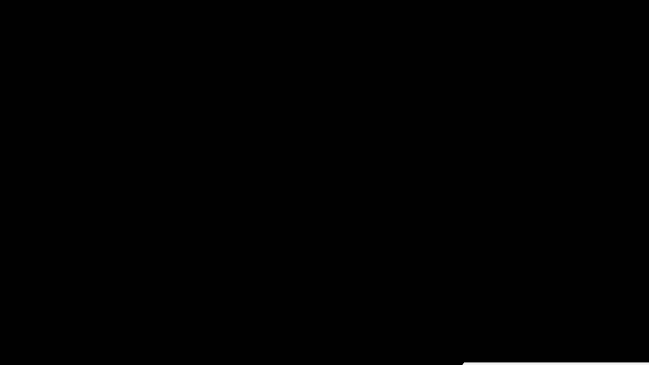

--- FILE ---
content_type: text/html; charset=UTF-8
request_url: https://life-style-design.jp/portfolio/mariage-takara/
body_size: 243226
content:
<!DOCTYPE html>
<html lang="ja">
<head>
<!-- Google Tag Manager -->
<style id='wp-img-auto-sizes-contain-inline-css' type='text/css'>img:is([sizes=auto i],[sizes^="auto," i]){contain-intrinsic-size:3000px 1500px}</style><style id='classic-theme-styles-inline-css' type='text/css'>.wp-block-button__link{color:#fff;background-color:#32373c;border-radius:9999px;box-shadow:none;text-decoration:none;padding:calc(.667em + 2px) calc(1.333em + 2px);font-size:1.125em}.wp-block-file__button{background:#32373c;color:#fff;text-decoration:none}</style><link rel='stylesheet' id='contact-form-7-css' href='https://life-style-design.jp/wp/wp-content/plugins/contact-form-7/includes/css/styles.css?ver=5.6.4' type='text/css' media='all'/><link rel="stylesheet" href="https://life-style-design.jp/wp/wp-content/themes/life-style-design/css/style.css?t=202107271941" media="all"><script>(function(w,d,s,l,i){w[l]=w[l]||[];w[l].push({'gtm.start':new Date().getTime(),event:'gtm.js'});var f=d.getElementsByTagName(s)[0],j=d.createElement(s),dl=l!='dataLayer'?'&l='+l:'';j.async=true;j.src='https://www.googletagmanager.com/gtm.js?id='+i+dl;f.parentNode.insertBefore(j,f);})(window,document,'script','dataLayer','GTM-TCJDWTK');</script>
<!-- End Google Tag Manager -->
<meta charset="utf-8">
<meta name="keywords" content="企画,デザイン,設計,施工">
<meta name="viewport" content="width=device-width, initial-scale=1.0">
<meta http-equiv="X-UA-Compatible" content="IE=Edge, chrome=1">
<meta name="format-detection" content="telephone=no">
<meta name="SKYPE_TOOLBAR" content="SKYPE_TOOLBAR_PARSER_COMPATIBLE">
<!-- Google Tag Manager -->
<!-- End Google Tag Manager -->
<link rel="shortcut icon" href="https://life-style-design.jp/favicon.ico" type="image/vnd.microsoft.icon">
<link rel="apple-touch-icon" href="https://life-style-design.jp/wp/wp-content/themes/life-style-design/img/icon/apple-touch-icon.png">
<meta rel="icon" type="image/png" content="https://life-style-design.jp/wp/wp-content/themes/life-style-design/img/icon/icon-192x192.png">
<meta name='robots' content='index, follow, max-image-preview:large, max-snippet:-1, max-video-preview:-1'/>
<!-- This site is optimized with the Yoast SEO plugin v19.11 - https://yoast.com/wordpress/plugins/seo/ -->
<title>マリアージュ タカラ - 株式会社LIFE STYLE DESIGN(ライフスタイルデザイン)</title>
<link rel="canonical" href="https://life-style-design.jp/portfolio/mariage-takara/"/>
<meta property="og:locale" content="ja_JP"/>
<meta property="og:type" content="article"/>
<meta property="og:title" content="マリアージュ タカラ - 株式会社LIFE STYLE DESIGN(ライフスタイルデザイン)"/>
<meta property="og:url" content="https://life-style-design.jp/portfolio/mariage-takara/"/>
<meta property="og:site_name" content="株式会社LIFE STYLE DESIGN(ライフスタイルデザイン)"/>
<meta property="article:modified_time" content="2021-07-26T15:41:37+00:00"/>
<meta property="og:image" content="https://life-style-design.jp/wp/wp-content/uploads/2021/07/m_takara_atema_002.jpg"/>
<meta property="og:image:width" content="2000"/>
<meta property="og:image:height" content="1333"/>
<meta property="og:image:type" content="image/jpeg"/>
<meta name="twitter:card" content="summary_large_image"/>
<script type="application/ld+json" class="yoast-schema-graph">{"@context":"https://schema.org","@graph":[{"@type":"WebPage","@id":"https://life-style-design.jp/portfolio/mariage-takara/","url":"https://life-style-design.jp/portfolio/mariage-takara/","name":"マリアージュ タカラ - 株式会社LIFE STYLE DESIGN(ライフスタイルデザイン)","isPartOf":{"@id":"https://life-style-design.jp/#website"},"primaryImageOfPage":{"@id":"https://life-style-design.jp/portfolio/mariage-takara/#primaryimage"},"image":{"@id":"https://life-style-design.jp/portfolio/mariage-takara/#primaryimage"},"thumbnailUrl":"https://life-style-design.jp/wp/wp-content/uploads/2021/07/m_takara_atema_002.jpg","datePublished":"2021-07-26T11:58:06+00:00","dateModified":"2021-07-26T15:41:37+00:00","breadcrumb":{"@id":"https://life-style-design.jp/portfolio/mariage-takara/#breadcrumb"},"inLanguage":"ja","potentialAction":[{"@type":"ReadAction","target":["https://life-style-design.jp/portfolio/mariage-takara/"]}]},{"@type":"ImageObject","inLanguage":"ja","@id":"https://life-style-design.jp/portfolio/mariage-takara/#primaryimage","url":"https://life-style-design.jp/wp/wp-content/uploads/2021/07/m_takara_atema_002.jpg","contentUrl":"https://life-style-design.jp/wp/wp-content/uploads/2021/07/m_takara_atema_002.jpg","width":2000,"height":1333},{"@type":"BreadcrumbList","@id":"https://life-style-design.jp/portfolio/mariage-takara/#breadcrumb","itemListElement":[{"@type":"ListItem","position":1,"name":"ホーム","item":"https://life-style-design.jp/"},{"@type":"ListItem","position":2,"name":"PORTFOLIO","item":"https://life-style-design.jp/portfolio/"},{"@type":"ListItem","position":3,"name":"マリアージュ タカラ"}]},{"@type":"WebSite","@id":"https://life-style-design.jp/#website","url":"https://life-style-design.jp/","name":"株式会社LIFE STYLE DESIGN(ライフスタイルデザイン)","description":"Let&#039;s Live Freely (商業施設/医療施設/住宅建築/リノベーション、企画・デザイン・設計・施工、GENERAL CONTRACTOR)","potentialAction":[{"@type":"SearchAction","target":{"@type":"EntryPoint","urlTemplate":"https://life-style-design.jp/?s={search_term_string}"},"query-input":"required name=search_term_string"}],"inLanguage":"ja"}]}</script>
<!-- / Yoast SEO plugin. -->
<link rel="alternate" title="oEmbed (JSON)" type="application/json+oembed" href="https://life-style-design.jp/wp-json/oembed/1.0/embed?url=https%3A%2F%2Flife-style-design.jp%2Fportfolio%2Fmariage-takara%2F"/>
<link rel="alternate" title="oEmbed (XML)" type="text/xml+oembed" href="https://life-style-design.jp/wp-json/oembed/1.0/embed?url=https%3A%2F%2Flife-style-design.jp%2Fportfolio%2Fmariage-takara%2F&#038;format=xml"/>
<link rel="https://api.w.org/" href="https://life-style-design.jp/wp-json/"/>
</head>
<body id="portfolio-detail" class="no-scroll portfolio">
<!-- Google Tag Manager (noscript) -->
<noscript><iframe src="https://www.googletagmanager.com/ns.html?id=GTM-TCJDWTK" height="0" width="0" style="display:none;visibility:hidden"></iframe></noscript>
<!-- End Google Tag Manager (noscript) -->
<div class="loading-block">
<div class="loader"></div>
<div class="loading-line loading-line-1"></div>
<div class="loading-line loading-line-2"></div>
<div class="loading-line loading-line-3"></div>
<div class="loading-line loading-line-4"></div>
</div>
<div class="overlay-block"></div>
<!--[site-header]-->
<header id="site-header">
<h1 class="logo"><a href="https://life-style-design.jp/"><img src="https://life-style-design.jp/wp/wp-content/themes/life-style-design/img/shared/header-logo.svg" width="101" height="48" alt="株式会社LIFE STYLE DESIGN(ライフスタイルデザイン)"/></a></h1>
</header>
<!--/[siteHeader]-->
<div id="drawer-menu-btn"><span class="line"></span><span class="line"></span><span class="line"></span><span class="line"></span><span class="text center-kerning-l">MENU</span></div>
<div id="drawer-menu-block">
<div class="row">
<div class="drawer-menu-inner-block">
<nav id="g-nav">
<ul>
<li class="g1"><a href="https://life-style-design.jp/"><span class="text center-kerning-l">TOP</span></a></li>
<li class="g2"><a href="https://life-style-design.jp/portfolio/"><span class="text center-kerning-l">PORTFOLIO</span></a></li>
<li class="g3"><a href="https://life-style-design.jp/company/"><span class="text center-kerning-l">COMPANY</span></a></li>
<li class="g4"><a href="https://life-style-design.jp/contact/"><span class="text center-kerning-l">CONTACT</span></a></li>
</ul>
</nav>
</div>
</div>
</div><!--[single-portfolio.php]-->
<!--[first-visual-block]-->
<div class="first-visual-block">
<div class="first-visual-inner-block">
<div class="portfolio-page-title-text-block">
<div class="category"><span class="text center-kerning-l">NIIGATA/WEDDING</span></div>
<div class="en-text">
<span class="text">
<span class="text-col">MARIAGE</span>
<span class="text-col">TAKARA</span>
</span>
</div>
<h2><span class="text center-kerning-l">マリアージュ タカラ</span></h2>
</div>
</div>
<div class="first-visual-block-cover"></div>
</div>
<!--/[first-visual-block]-->
<!--[container]-->
<div id="container" class="scroller">
<!--[content]-->
<main id="content">
<section class="main-section portfolio-info-section">
<div class="container">
<section class="m-section">
<section class="s-section">
<div class="video-wrapper scroll-slide-up"><iframe width="560" height="315" src="https://www.youtube.com/embed/AqC11nbIwjo" title="YouTube video player" frameborder="0" allow="accelerometer; autoplay; clipboard-write; encrypted-media; gyroscope; picture-in-picture" allowfullscreen></iframe></div>
</section>
</section>
<section class="m-section">
<div class="scroll-slide-up">
<p>メインフロアには存在感のあるドライフラワーのシャンデリアで独創性溢れるデザインと、落ち着きを感じられる淡いブルーをポイントにエレガントな空間に仕上げました。<br/>
あくまで主役はお客様とその衣装たち。</p>
<p>お客様の衣装選びがドキドキワクワクするよう店内に大型ミラーを配置し、壁紙・照明は商品の色の見え方にこだわりました。</p>
<p>衣裳選びの時間が結婚式の特別な思い出になるようにと空間づくりにこだわりました。</p>
</div>
</section>
<section class="m-section">
<div class="portfolio-info-block">
<dl class="info-table shop-info scroll-slide-up">
<dt><span class="text kerning-l">ACCESS</span></dt>
<dd><p><span class="style-scope yt-formatted-string" dir="auto">(</span><span class="style-scope yt-formatted-string" dir="auto">長岡店)<br/>
新潟県長岡市石動南町3-9<br/>
駐車場完備<br/>
(小出店)<br/>
新潟県魚沼市十日町235<br/>
専用大駐車場完備<br/>
(あてま高原リゾートサロン)<br/>
十日町市珠川 あてま高原リゾートホテル ベルナティオ1F<br/>
駐車場完備<br/>
</span></p>
</dd>
<dt><span class="text kerning-l">TEL</span></dt>
<dd><p><span class="style-scope yt-formatted-string" dir="auto">(長岡店)<br/>
</span><span class="style-scope yt-formatted-string" dir="auto"><a class="C8TUKc rllt__link a-no-hover-decoration" tabindex="0" role="link" data-cid="16108551039242055391" data-ved="2ahUKEwi8ysO114DyAhXpyIsBHSYHCs0QvS4wAHoECB4QKw"><span class="rllt__details lqhpac">0120-378-743<br/>
(小出店)</span></a><a class="C8TUKc rllt__link a-no-hover-decoration" tabindex="0" role="link" data-cid="6340791183536891097" data-ved="2ahUKEwi8ysO114DyAhXpyIsBHSYHCs0QvS4wAXoECB4QOg"><br/>
0120-126-290<br/>
(あてま高原リゾートサロン)<br/>
<span class="font-weight_b font_24">025-755-5897</span></a></span></p>
</dd>
<dt><span class="text kerning-l">OPENING HOURS</span></dt>
<dd><p><span class="style-scope yt-formatted-string" dir="auto">(長岡店)<br/>
10:00～18:00<br/>
<a class="C8TUKc rllt__link a-no-hover-decoration" tabindex="0" role="link" data-cid="16108551039242055391" data-ved="2ahUKEwi8ysO114DyAhXpyIsBHSYHCs0QvS4wAHoECB4QKw"><span class="rllt__details lqhpac">(小出店)</span></a><br/>
10:00～18:00<br/>
<a class="C8TUKc rllt__link a-no-hover-decoration" tabindex="0" role="link" data-cid="6340791183536891097" data-ved="2ahUKEwi8ysO114DyAhXpyIsBHSYHCs0QvS4wAXoECB4QOg">(あてま高原リゾートサロン)</a><br/>
10:00～18:00<br/>
</span></p>
</dd>
<dt><span class="text kerning-l">REGULAR HOLIDAY</span></dt>
<dd><p><span class="style-scope yt-formatted-string" dir="auto">(長岡店)<br/>
毎週水曜日<br/>
<a class="C8TUKc rllt__link a-no-hover-decoration" tabindex="0" role="link" data-cid="16108551039242055391" data-ved="2ahUKEwi8ysO114DyAhXpyIsBHSYHCs0QvS4wAHoECB4QKw"><span class="rllt__details lqhpac">(小出店)</span></a><br/>
毎週水曜日<br/>
<a class="C8TUKc rllt__link a-no-hover-decoration" tabindex="0" role="link" data-cid="6340791183536891097" data-ved="2ahUKEwi8ysO114DyAhXpyIsBHSYHCs0QvS4wAXoECB4QOg">(あてま高原リゾートサロン)</a><br/>
毎週水曜日<br/>
</span></p>
</dd>
<dt><span class="text kerning-l">SNS</span></dt>
<dd><p><span class="style-scope yt-formatted-string" dir="auto"><a class="C8TUKc rllt__link a-no-hover-decoration" tabindex="0" role="link" data-cid="16108551039242055391" data-ved="2ahUKEwi8ysO114DyAhXpyIsBHSYHCs0QvS4wAHoECB4QKw"><span class="rllt__details lqhpac">(公式 Instagram)</span></a><br/>
<a href="https://www.instagram.com/mariage_takara_bridal/" target="_blank" rel="noopener">https://www.instagram.com/mariage_takara_bridal/</a><br/>
<a class="C8TUKc rllt__link a-no-hover-decoration" tabindex="0" role="link" data-cid="16108551039242055391" data-ved="2ahUKEwi8ysO114DyAhXpyIsBHSYHCs0QvS4wAHoECB4QKw"><span class="rllt__details lqhpac">(貸衣裳 Instagram)</span></a><br/>
<a href="https://www.instagram.com/mariage_takara/" target="_blank" rel="noopener">https://www.instagram.com/mariage_takara/</a><br/>
</span><span class="style-scope yt-formatted-string" dir="auto">(あてま高原リゾートサロン<a class="C8TUKc rllt__link a-no-hover-decoration" tabindex="0" role="link" data-cid="16108551039242055391" data-ved="2ahUKEwi8ysO114DyAhXpyIsBHSYHCs0QvS4wAHoECB4QKw"><span class="rllt__details lqhpac"> Instagram</span></a>)</span><br/>
<a href="https://www.instagram.com/mariage_takara_atema/" target="_blank" rel="noopener">https://www.instagram.com/mariage_takara_atema/</a></p>
</dd>
</dl>
</div>
</section>
</div>
</section>
</main>
<!--/[content]-->
<!--[siteFooter]-->
<footer id="site-footer">
<div class="site-footer-contact-btn-block">
<a href="https://life-style-design.jp/contact/" class="row"><span class="text center-kerning-l">CONTACT</span></a>
</div>
<div class="site-footer-info-block">
<div class="container">
<div class="footer-logo"><span class="text center-kerning-l">LIFE STYLE DESIGN</span></div>
<div class="text-block"><span class="text center-kerning-l">COMMERCIAL FACILITY/MEDICAL FACILITY/RESIDENTIAL BUILDING/RENOVATION<br>
PLANNING/DESIGN/LAYOUT/CONSTRUCTION<br>
GENERAL CONTRACTOR</span></div>
<div class="sns-link-block">
<ul class="row box-ef">
<li class="fb"><a href="https://www.facebook.com/life.style.design.freely" target="_blank"><i class="icon"><img src="https://life-style-design.jp/wp/wp-content/themes/life-style-design/img/shared/fb-icon.svg" width="12" height="24" alt=""/></i></a></li>
<li class="insta"><a href="https://www.instagram.com/lsd.co.ltd/" target="_blank"><i class="icon"><img src="https://life-style-design.jp/wp/wp-content/themes/life-style-design/img/shared/insta-icon.svg" width="24" height="24" alt=""/></i></a></li>
<li class="yt"><a href="https://www.youtube.com/channel/UC_wAAsF4pHc3822nzHdCXWg" target="_blank"><i class="icon"><img src="https://life-style-design.jp/wp/wp-content/themes/life-style-design/img/shared/youtube-icon.svg" width="24" height="16" alt=""/></i></a></li>
<li class="tw"><a href="https://mobile.twitter.com/LSD_freely" target="_blank"><i class="icon"><img src="https://life-style-design.jp/wp/wp-content/themes/life-style-design/img/shared/tw-icon.svg" width="24" height="24" alt=""/></i></a></li>
</ul>
</div>
</div>
</div>
<small class="copyright center"><span class="text center-kerning-l">&copy;LIFE STYLE DESIGN</span></small>
</footer>
<!--/[siteFooter]-->
</div>
<!--/[container]-->
<div class="scroll-down">
<span class="text center-kerning-l">SCROLL</span>
<div class="line"></div>
</div>
<svg class="cp-bg" width="1280" height="1280" viewBox="0 0 1280 1280">
<defs>
<clipPath id="clip-path">
<rect id="長方形_72" data-name="長方形 72" width="1280" height="1280" fill="#fff"/>
</clipPath>
</defs>
<g id="bg-g" clip-path="url(#clip-path)">
<g id="bt-14" class="bt" transform="translate(424.407 397.884) rotate(25)">
<path d="M174.535,199.318c-.016.22-.423.4-.478,1.058.29,4.233-1.693,9.8-3.159,13.648-.956,2.352-2.313,4.657-2.916,7.479-2.36,2.665-3.99,6.052-6,9.2l-1.145,2.1-1.027.572c-.439.619-.925,1.905-1.38,2.752-1.928,2.038-4.766,3.1-5.778,6.107-2.415.666-3.394,3.23-5.472,4.594-.635.6-1.615.517-2.43.886a43.445,43.445,0,0,0-4.374,3.144,15.49,15.49,0,0,1-3.253,1.246c-1.231.557-1.929,2.038-3.151,2.595a3.106,3.106,0,0,1-1.388.094,16.713,16.713,0,0,1-2.877,1.505c-.408.188-.98-.086-1.411.314-.212.2-.455.847-.651.823-.423.408-.8.157-1.4.321a4.218,4.218,0,0,1-3.4.58c-1.254.988-2.626.862-4.053,1.4l-3.857,1.419-2.023.7c-.408.188-.98-.086-1.372-.125-.2-.016-.439.627-.635.6l-2.2.251a5.285,5.285,0,0,0-2.007.478c-.784-.07-.753-.509-1.152-.541-.784-.078-2.219.682-3.332-.306a11.153,11.153,0,0,1-3.645,1.215c-.8.149-2.14-.416-3.34-.3-.784-.078-1.011.345-2.007.47-1.341-.557-4.578.478-5.754.369a9.684,9.684,0,0,1-3.465-1.2c-.972-.314-1.952-.4-2.07-1.513-1.16-.329-.878,1.246-2.219.682a3.924,3.924,0,0,0-2.43-1.991c-.76-.29-1.129-.768-1.419.533-.635.6-.768-.29-1.764-.157-.666,1.043-2.618.643-3.481,1.67-2.893-.925-5.331-.039-8.255-.525l-1.615-2.36a4.733,4.733,0,0,1-1-2.524,11.844,11.844,0,0,1,.917-4.563,17.685,17.685,0,0,1-.18-2.893c-.118-1.113.5-1.5.776-2.579.031-.447-.345-.7-.1-1.341.165-2.2,1.215-5.864,1.427-8.717.251-3.52.361-7.706.463-11.9-.165-.455.212-.2.071-.886-.3-1.348.086-3.967.212-5.731.141-4.625.862-11.861,1.262-17.357.063-.878.47-1.058.5-1.505a12.152,12.152,0,0,1-.384-2.908c.078-1.1.557-2.164.651-3.481.2-2.854.086-6.624.909-9.87-.314-1.137-.839-2.07-1.137-3.426.031-.439.423-.4.463-.839.078-1.1-.337-3.567-.2-5.55.463-.839.259-.862.259-.862.18-2.415,1.121-4.539-.11-6.64,1.027-3.23.282-6.617.525-9.909.125-1.764.416-3.057.541-4.821a7.683,7.683,0,0,1,.51-1.5c.016-.219-.345-.7-.3-1.356.063-.878.47-1.058.5-1.505.078-1.1-.447-2.03-.361-3.128a14.141,14.141,0,0,1,1.278-4.084c.706-1.49.47-3.716.611-5.7.078-1.1.549-2.164.635-3.261.157-2.2-.078-4.429.267-6.389.078-1.1.745-2.14.807-3.018.306-1.521-.549-3.371.533-4.6.29-1.3-1.442-1.9-.384-2.908a7.3,7.3,0,0,1,1.584-2.736c1.584-.078,1.976-.039,2.681,1.129,1.011-.353,1.482-1.411,2.485-1.537a36.4,36.4,0,0,1,6.914-.047c1.372.133,2.532.455,3.708.564,2.179-.023,4.186-.5,6.154-.329a15.641,15.641,0,0,1,3.1.729,31.285,31.285,0,0,0,4.516.408c1.011-.353,1.176.11,1.176.11l4.171-.282c1.96.172,3.293.956,5.041,1.341l3.1.721c.972.314,1.9,1.058,2.869,1.372,2.5.886,6.1.329,8.31,2.524a7.141,7.141,0,0,1,2.156.2c.58.274,1.137.768,1.529.8.964.306,1.8-.282,2.564.008s1.7,1.043,2.469,1.333c1.74.6,3.928.361,5.66.956l1.113.988,1.537.58c.925.972,1.921.839,2.477,1.333.2.016.361.47.541.713,1.866,1.5,4.272,3.708,6.3,5.66a2.217,2.217,0,0,0,.706,1.168c.917.972,1.49,1.239,2.007,2.391l4.813,7.079a10.881,10.881,0,0,1,2,2.391c2.893,3.8,4.547,8.153,6.24,12.073-.078,1.1.478,1.584.188,2.893a42.991,42.991,0,0,1,2.493,6.421l.854,1.842c.314,1.137.008,2.658.306,4.014a22.766,22.766,0,0,0,.941,3.4c.149.674-.094,1.317.047,2,.3,1.348,1.348,3.214,1.435,4.766a8.28,8.28,0,0,1-.157,2.2c.118,1.113.627,2.266.745,3.387-.047,3.308-.525,7.252-.768,10.552ZM168.248,187.9c-.055-1.991.674-3.92.376-5.268-.11-1.121-1-2.532-1.129-3.426a1.91,1.91,0,0,1,.078-1.1c-.447-2.03-1.152-3.2-1.435-4.774a8.314,8.314,0,0,1,.165-2.2c-.133-.894-1.074-1.638-.415-2.469-2.313-3.528-3.567-8.067-4.194-12.99-1.2-2.54-3.23-4.492-3.794-7.644-1.16-.329-1.67-1.482-2.391-2.43a41.373,41.373,0,0,1-5.9-8.5c-1.145-.549-2.211-2.2-2.948-2.924a4.756,4.756,0,0,1-1.607-2.352c-1.944-.4-3.606-2.1-4.947-2.665a22.7,22.7,0,0,0-2.7-.909,20.494,20.494,0,0,0-4.6-1.968l-1.9-1.058c-2.125-.627-4.876-.878-7.2-1.537a21.3,21.3,0,0,0-3.489-.98c-1.16-.321-2.289-1.09-3.269-1.184s-2,.267-2.963-.047c-.392-.031-.541-.713-.933-.745-.376-.259-.98-.086-1.568-.141a18.107,18.107,0,0,0-5.793-1.858c-.588-.055-1.623.517-2.015.486-.98-.094-2.321-.659-3.5-.76-.392-.039-.635.6-1.027.564-2.015.486-3.9-.792-5.66-.956-5.284-.7-10.662-.078-15.6-.086-.408,2.838-2,5.793-2.438,9.07-.533,4.594.51,9.337-1.152,13.162,1.066,1.646-.071,3.755-.22,5.731-.478,3.943-1.341,7.62-1.4,11.156-.078,1.1.447,2.03.384,2.908a32.785,32.785,0,0,1-.125,4.414c.024,2.438-.321,4.4-.478,6.593-.227.423.133.9.118,1.121-.031.439-.423.4-.47,1.066a40.885,40.885,0,0,1,.219,5.1c-.023,3.1-.478,6.593.055,10.183-.447.619-.361,2.172-.98,2.564.9,1.184.4,2.689.321,3.786a45.738,45.738,0,0,1-.172,5.08c-.22,5.723-2.015,14.189-1.537,18.438.321,3.786-.51,7.032-.792,10.983-.2,2.642.157,5.989-.2,8.169-.078,1.1-.737,1.929-.831,3.246-.11,1.537.353,3.347.212,5.323-.2,2.642-1.168,5.205-1.152,7.644,1.725.815,3.175-.157,3.975-.306.588.055,1.145.549,1.733.6.792.071,1.4-.094,1.983-.047a34.782,34.782,0,0,1,8.224.972c2.148.416,4.061,1.254,6.217,1.45,2.375-.008,4.414-.925,6.8-1.152.588.047.964.306,1.552.361,2.172-.023,3.99-.525,6.13-.11a12.655,12.655,0,0,1,3.042-1.051l2.744.251c1.654-.956,4.649-1.348,5.856-1.678,1.419-.533,2.971-.172,3.457-1.458.972.306,1.819-.494,2.83-.847,1.6-.3,3.191-.368,4.022-.964l2.861-1.286,1.011-.353c.408-.18.455-.839.862-1.027l3.708-2.093c.212-.2.588.047,1-.133.212-.2.259-.862.666-1.043a7.6,7.6,0,0,1,2.023-.706,27.424,27.424,0,0,0,3.708-2.093,17.99,17.99,0,0,0,2.955-2.61l1.505-1.631c.212-.2.784.071,1-.133.227-.415.259-.854.47-1.058l1.309-1.654c1.482-1.411,3.112-2.148,3.779-3.2.658-.823.917-1.685,1.583-2.728a3.779,3.779,0,0,0,1.074-1.231l.643-.6a33,33,0,0,0,2.015-3.355,11.682,11.682,0,0,1,1.552-2.3,8.118,8.118,0,0,0,1.811-3.151l1.591-2.948a52.063,52.063,0,0,0,1.952-5.135c.478-1.066,1.521-1.858,1.011-3,1.466-1.2,1.435-3.41,1.819-6.029a36.713,36.713,0,0,0,.729-4.586C168.632,193.47,168.076,190.326,168.248,187.9Zm-8.216,15.185a25.663,25.663,0,0,1-1.246,3.645l-.878,3.9c-.47,1.058-1.764,2.493-2.658,3.959l-2.266,4c-.439.619-.274,1.082-.5,1.5l-.651.823c-1.113,1.678-2.187,2.9-3.316,4.79-.635.6-1.3,1.654-2.148,2.462-.227.423-.823.369-1.035.572-.227.423-.259.862-.47,1.066-2.579,2.861-6.562,6.036-9.321,8.663l-3.465,1.45c-.2-.016-.423.408-.635.6-.6.173-.98-.086-1.388.1a10.344,10.344,0,0,1-2.289,1.56c-.815.369-1.976.039-2.987.392-3.089,1.717-7.063,2.015-10.693,3.01a31.332,31.332,0,0,1-3.23,1.035c-.807.149-1.364-.345-1.968-.18l-3.63,1c-.6.173-.784-.07-1.388.094a6.144,6.144,0,0,1-3.449,1.239c-.227.423-1.027.572-1.435.753-1.419.533-3.191.376-5.754.368-.6.157-.831.588-1.442.753-.392-.039-.964-.314-1.552-.361-.8.141-1.631.737-2.626.862-3.975.306-8.231-.964-12.959-1.176-1.1-1.207-1.544-3.238-1.787-5.252-.086-1.552-1.834-1.936-2.117-3.512.925-4.555-.368-11.312,2.046-14.628-.674-1.615.4-2.838.713-4.367a15.54,15.54,0,0,1-.251-2.007c.047-.666.439-.627.47-1.066a15.873,15.873,0,0,1,.729-4.578c.047-.659.486-1.286.549-2.164.047-.658-.3-1.356-.251-2.007l1.074-3.888a5.592,5.592,0,0,1,.517-1.725c.541-1.944.368-5.056.9-6.993.3-1.3.384-5.276.854-6.342.463-.839.2-2.634.517-4.374.157-2.2.619-3.042.157-4.853-.149-.682-.706-1.168-.855-1.85a12.054,12.054,0,0,1,.071-3.755,1.89,1.89,0,0,0-.259-1.8c.024-.431.259-.862.094-1.309a23.565,23.565,0,0,1,.541-7.479c.11-1.536.627-3.261.753-5.017.086-1.1-.423-2.25-.329-3.575-.118-1.105.76-2.36.055-3.528,1.372-2.532.76-7.675,2.485-9.729a9.48,9.48,0,0,1,.87-6.554c.47-1.066-.478-1.591-.431-2.25.063-.878.494-1.286.557-2.164-.086-1.56-.76-3.167-.619-5.143.784.063.5-1.505,1.474-1.2,1.105-1.67,3.92.361,6.264.792,2.728.47,5.966-.564,7.62,1.137,1.176.1,1.435-.76,2.611-.651,2.477,1.333,5.7.517,8.819,1.019a27.3,27.3,0,0,1,4.077,1.043,27.992,27.992,0,0,0,4.053,1.246c2.148.415,4.139.157,6.068.776.964.306,1.709,1.043,2.673,1.348,2.5.894,5.3.478,6.726,2.6,3.481.98,6.264,3.442,9.07,5.691a8.25,8.25,0,0,1,2.046,1.733,25.523,25.523,0,0,1,3.489,3.637,34.524,34.524,0,0,1,5.229,6.883c1.05,1.866,2.509,3.551,3.363,5.394.165.463.1,1.341.462,1.811l.706,1.176a22.516,22.516,0,0,1,.941,3.4c.157.455.721.948.886,1.4l.243,2.015c.133.9.823,2.289-.415,3.057.721.956,1.834,1.944,1.921,3.5a20.855,20.855,0,0,1,1.333,6.091l.125,3.771a58.716,58.716,0,0,1-.039,5.974A45.945,45.945,0,0,1,160.032,203.089Zm-5.127-16.4a3.63,3.63,0,0,1-.086-1.552c-.18-.235-.541-.713-.525-.933a5.246,5.246,0,0,1,.125-1.756l-.384-2.908a20.962,20.962,0,0,0-.737-3.387l-1.027-2.3c-1.058-1.646-1.066-4.3-1.709-6.35l-.659-1.834a3.9,3.9,0,0,1-.447-2.03c-.878-1.4-2.422-1.983-2.258-4.186-1.333-.784-2.2-2.407-2.916-3.363l-.5-1.372c-.18-.235-.753-.51-1.113-.98-.376-.259-.541-.713-.894-1.192-.745-.729-1.513-1.019-1.631-2.14-2.877-1.145-3.88-3.669-6.562-4.8-.721-.949-.611-2.485-1.968-2.83s-2.767-.031-4.124-.376c-1.16-.329-1.866-1.5-2.838-1.8-.76-.29-1.6.29-2.579.2-.964-.306-1.881-1.278-2.65-1.568-2.54-.447-5.315-.259-7.855-.713-2.125-.635-4.037-1.474-5.982-1.866-.6-.055-1,.125-1.591.071-.6.172-1.16-.321-1.552-.361-.588-.047-1,.125-1.584.078a30.623,30.623,0,0,0-4.516-.408c-.98-.094-1.913-.839-2.72-.69a3.947,3.947,0,0,0-1.615.517c-.392-.039-.361-.478-.753-.51l-2.8.408c-1.772,5.37-.972,10.748-2.156,16.173a6.868,6.868,0,0,0-.745,2.14c-.267.862.016,2.438-.078,3.755s-.6,2.822-.682,3.92a24.37,24.37,0,0,0,.353,3.347c-.172,2.422-.76,5.025-.737,7.455a55.665,55.665,0,0,0,.784,5.605c.227,2.226.267,4.445.306,6.664-.078,3.755-1.1,6.977-1.278,9.392-.094,1.325.235,2.234.157,3.332l-1.043,3.449-.69,4.139c-1,5.66-1.2,13.829-3.253,17.615,1.176,2.767-.415,5.715-.831,8.78-.1,1.317.2,2.665.1,3.99-.274,1.074-.933,1.9-1.011,3-.094,1.317.431,2.25.337,3.567,1.356.345,3.136.29,4.108.6l.98.094c1.552.361,2.877,1.145,4.249,1.27a5.363,5.363,0,0,1,2.015-.486c1.811-.494,2.995-.384,4.2-.721a11.387,11.387,0,0,0,3.63-1l1.058-1.011c.408-.18.98.086,1.584-.078.408-.18.831-.588,1.231-.549,2.807-.635,6.162-.549,8.184-1.246s3.9-2.077,6.428-1.411c1.5-1.631,3.426-1.011,5.245-1.513,1.4-.314,3.481-1.678,4.492-2.023a7.5,7.5,0,0,1,3.206-.6c3.034-3.708,7.675-5.049,10.183-9.7,1.16.329,1.239-.768,2.219-.682,3.159-5.464,7.573-9.047,9.47-16.173l2.14-2.234c-.172-3.112,1.4-5.629,1.78-8.247.125-1.756-.2-2.665.078-3.755.063-.878.7-1.482.76-2.36A14.509,14.509,0,0,0,154.905,186.689Z" transform="translate(-59.751 -110.019)" fill="#f3f3f3"/>
<path d="M175.023,130.651c.713,1.176-.157,2.2-.251,3.52-.423,3.057-.267,6.389-.862,9.211a10.635,10.635,0,0,1-1.631,3.395,18.735,18.735,0,0,1-1.8,2.932c-2.273,1.34-5.213-1.584-8.059-.51-1.834-1.936-4.124-.376-6.138-2.548-2.422.666-4.5-.635-6.836-1.066-.784-.071-1.6.3-2.368.008-1.168-.329-2.477-1.333-3.849-1.458-.964-.306-2.179.023-3.355-.086l-3.332-.3-11.892-2.187a45.176,45.176,0,0,0-12.175-1.105c-1.364,2.524-.815,5.9-.847,8.992l-.094,9.5c-.063.878-.517,1.725-.588,2.6-.125,1.764.063,4.649-.11,7.063-.125,1.764-.831,3.245-.172,5.08a12.627,12.627,0,0,0,3.88,1.011,35.609,35.609,0,0,0,4.892.666c2.76.031,5.5.274,8.255.525,4.32.392,8.239.753,13.374.776,2.375-.008,4.594-.69,6.663.823a32,32,0,0,1,4.163-.282c1.192-.118,1.756.376,3.128.509.588.047,1.207-.337,1.6-.3,2.336.431,4.272,1.05,6.428,1.246a9.4,9.4,0,0,1,3.371-.141c1.176.11,1.082,1.435,1.411,2.344.807,2.509.463,4.461.016,7.965-.212.2.361.47.118,1.113a16.181,16.181,0,0,0-.784,2.587,24.849,24.849,0,0,0,.3,9.541c-.682,1.262-1.215,3.206-2.281,4.21-.964-.306-1.811.5-2.595.431-1.184-.1-1.725-.823-2.673-1.348-.329-.909-2.218.682-1.881-1.278-.949-.525-1.058,1.011-1.67,1.184-1.011.345-2.744-.251-3.606.768-1.294-1.215-3.1-.941-4.7-.643-1.333-.784-2.5-.894-4.649-1.309-1.129-.768-3.395.58-4.594.69-2.289-1.1-4.515-.416-6.342.314-1.388.094-1.082-1.427-2.273-1.317-1.05.792-3.355-.086-4.218.949-1.262-1.67-4.351.039-5.6-1.842-.666,1.05-1.584.078-2.783.188-.98-.086-1.991.267-2.971.18-1.388.094-2.877-1.152-4.319-.4-1.239.776-.76,2.368-1.066,3.888a12.168,12.168,0,0,0-.784,2.579c-.078,1.1.431,2.258.157,3.332-.165,2.2-1.137,4.766-1.921,7.353a10.89,10.89,0,0,0-.729,1.921c-.565,2.383-.157,4.853-1.67,6.7a5.581,5.581,0,0,1,.416,2.477c.039,2.211-.157,4.853-.329,7.267a25.335,25.335,0,0,1-.8,5.456,12.68,12.68,0,0,0-.776,2.587c-.306,1.521.353,3.347-.149,4.853,2.242,1.748,5.049,1.121,8.388,1.427.588.055,1.011-.353,1.4-.314,2.932.486,7.691.251,11.414.588,1.968.18,3.489.98,5.284.706a20.863,20.863,0,0,1,6.522-.071c.384.251,1.2-.11,1.2-.11,1.764.157,3.1.721,4.68.862a53.776,53.776,0,0,0,6.115.118,14.872,14.872,0,0,1,2.791-.415c.392.039,1.152.549,1.552.361a10.866,10.866,0,0,1,1.4-.094,4.3,4.3,0,0,1,1.537.58c1.568.149,3.222-.808,5.347-.172.737.729.447,2.03,1.184,2.76-.29,1.3.886,1.411,1,2.524-.1,6.844-1.756,13.335-2.493,20.79-.463.847-1.458.972-2.485,1.544-.815.368-1.662,1.176-2.65,1.082a17.079,17.079,0,0,1-3.073-1.16c-1.184-.11-2.383.22-3.763.1-2.156-.2-4.68-.87-7.212-1.325-.588-.047-1.145-.541-1.537-.58-1.2.118-3.943-.133-5.056-1.121-1.16-.329-1.638.737-2.618.643-2.485-1.105-5.644-1.168-8.765-1.678-2.336-.431-4.547.031-7.095-.2-1.983.031-4.108-.6-6.279-.572-2.164-.2-4.171.282-6.123-.118-1.176-.1-2.109-.855-3.285-.957-.572-.274-.6.165-1,.125s-1.325-.784-2.313-.87c-2.125-.635-4.492-.635-6.35-2.344-1.011.345-1.96-.18-2.94-.274a3.553,3.553,0,0,1-1.207.329,2.184,2.184,0,0,0-1.341-.557c-1.787.055-3.434,1.011-5.166.415-.384-.259-.51-1.152-1.137-.768-.525-.933-.447-2.03-.737-3.387a12.082,12.082,0,0,1-.58-2.924c-.1-1.341.368-2.4.259-3.52a18.218,18.218,0,0,0-1.09-4.084c.808-3.018.024-5.746.47-9.243a1.369,1.369,0,0,0,.094-1.317c.078-1.105.533-1.944.6-2.822a12.31,12.31,0,0,0-.392-2.689c-.1-1.341.259-.862.172-2.422-.055-1.991-1.215-4.978-.243-7.542a5.815,5.815,0,0,1,.478-1.058c.047-.666-.51-1.16-.463-1.819.11-1.537.807-3.018,1.129-4.759a19.337,19.337,0,0,0-.133-3.559c.031-.431.651-.823.5-1.5.016-.219-.572-.274-.51-1.152.078-1.1.572-2.383.651-3.481.016-.219-.345-.69-.3-1.356.259-.862,1.184-2.767.086-3.975,1.388-2.744.431-5.927.674-9.227a14.242,14.242,0,0,1,.674-3.92c.086-1.1-.235-2.234-.165-3.112a45.456,45.456,0,0,0,.572-5.252c.071-.878.525-1.725.588-2.6a12.213,12.213,0,0,1-.384-2.916c.078-1.1.141-1.976.768-2.36-.494-1.372-1.019-2.3.055-3.536-.133-.894-.282-1.568-.855-1.842.078-1.105.87-1.035.949-2.125.274-1.082-.745-.737-.886-1.419.925-1.9.69-4.131.855-6.334.063-.878.533-1.944.6-2.822.094-1.317-.235-2.226.047-3.316.047-.651.682-1.262.729-1.921.776-2.579.58-5.252,1.7-7.142-1.317-3.661.847-8.992,1.215-14.048.455-3.5.133-7.291.847-11.642a7.232,7.232,0,0,1,.5-1.505c-.086-1.56-.745-3.387-.627-4.923a10.9,10.9,0,0,1,1.5-4.288c.47-1.066.941-2.132,1.952-2.477,10.834,3.2,21.817,1.537,31.373,3.293,2.728.463,5.394,1.811,8.13,2.281,1.748.384,3.559-.118,6.13-.1.588.055,1.145.541,1.733.6.784.071,1.4-.094,1.983-.039,1.168.11,2.3.878,3.481.98a45.687,45.687,0,0,0,5.644,1.176c1.568.141,3.371-.133,5.119.243,2.352.212,6.005,1.654,8.929,2.14.392.039.823-.369,1.411-.314l2.093,1.074c3.308.745,6.475.588,9.784,1.333C176.779,125.508,177.837,130.023,175.023,130.651Zm-7.683-.251c-1.568-.141-2.681-1.129-3.81-1.9-1.607.3-3.779.321-4.876-.886a3.874,3.874,0,0,1-2.767-.031,44.337,44.337,0,0,1-5.652-.949,9.021,9.021,0,0,1-3.7-.784c-.98-.086-1.8.282-2.587.212-.768-.29-1.129-.768-1.9-1.058-.784-.071-1.584.078-2.564-.016-.784-.071-1.756-.376-2.54-.447-.572-.274-1.192.11-1.976.039-.98-.086-1.733-.6-2.72-.69-1.372-.125-2.791.408-4.163.282-.6-.047-1.137-.76-1.905-1.058a6.7,6.7,0,0,1-2.156-.2c-2.7-.9-6.35-2.344-8.733-2.117-1.787.055-3.324-.525-4.711-.431-1.184-.1-2.422.674-3.6.564-.392-.039-1.145-.549-1.537-.58a86.844,86.844,0,0,0-11.469.063c-1.262,6.515-.47,14.777-2.893,20.971a12.992,12.992,0,0,1-1.184,8.075c.1,1.341.643,2.054.76,3.167-1.419,3.191-.6,5.48-2.007,8.67-.1,1.317.455,1.8.149,3.332-1.333,2.085-.384,5.268-1.341,7.612.69,1.4.557,3.151.643,4.711-.023,3.089.329,6.444-1.239,8.953,1.152,3.2-.463,6.373-.486,9.47-.1,1.317.431,2.242.345,3.347-.125,1.756-.745,2.148-1,3-.031.439.361.478.329.917s-.423.4-.455.847a5.113,5.113,0,0,0,.5,1.152c-.337,1.952-.854,3.677-.165,5.064a5.2,5.2,0,0,0-1.192,2.775c.3,1.348,1.019,2.3,1.317,3.661-.807,3.018-.854,6.334-1.294,9.611-.219,3.073-1.066,6.538-.909,9.87.149.682.706,1.168.854,1.85a10.089,10.089,0,0,1,.024,2.43,21.607,21.607,0,0,1-.447,6.154,39.26,39.26,0,0,0-.706,7.016c0,2.658,1.058,4.523,1.3,6.53.282,1.576-.455,3.5.227,5.111,2.289,1.09,6.444,1.027,8.733,2.117l4.233,1.5a24.915,24.915,0,0,0,5.417,1.591c1.952.408,4.97-.431,6.695.392.941.525,1-.133,1.78-.063.2.016.753.509,1.341.564,2.767.031,7.683.259,10.042.47.98.094,1.733.6,2.516.674a106.436,106.436,0,0,1,11.8.847l4.053,1.254c1.145.549,1.764.157,3.144.29,3.316.517,5.856.972,8.859.361.666-1.05.635-3.261,1.646-3.614-.941-3.4.447-6.154.274-9.266-1.631.737-2.517-.674-3.888-.792-1.819.494-4.923-.227-6.875-.627-.29,1.3-2.2.463-2.2.463-3.779.321-9.258-.4-10.748-1.638-.588-.055-.1-1.341-1.309-1-.423.408-.141,1.976-1.129,1.889-1.568-.141-3.2.6-5.166.416-.58-.055-1.34-.564-2.124-.643a5.144,5.144,0,0,1-2.007.486c-2.187.243-4.108-.6-6.248-1.011-.784-.071-1.983.039-2.767-.031l-3.136-.282c-1.4.094-2.814.635-4.006.745-.784-.071-1.74-.6-3.112-.729-.964-.306-1.8.282-2.563-.008a5.381,5.381,0,0,1-2.869-4.022c-.133-.9.533-1.944.619-3.042.353-2.179-.047-4.868.306-7.048.392-2.626.549-4.821.721-7.236.118-1.536,1.027-3.222,1.137-4.758.094-1.325-.4-2.7-.3-4.014a9.841,9.841,0,0,1,.549-2.164,18.038,18.038,0,0,1,1.458-6.507,20.527,20.527,0,0,0,1.223-3.206c1.607-5.825.2-11.038,1.646-17.325a3.858,3.858,0,0,1-.384-2.908c.627-.384.886-1.247,1.521-1.858,7.487.243,15.271,1.834,21.77,2.2a9,9,0,0,0,2.579-.2c2.375-.008,4.288.831,6.264.784,2.556.235,4.986-.643,7.542-.415.392.031,1.356.345,1.748.376.768.29,1.576.141,2.344.439,1.568.141,3.3.737,4.288.831.384.039.439-.627.635-.611a3.88,3.88,0,0,1,1.568.141c1.8-.274,3.363-.133,4.563-.243l2.2-.462a38.235,38.235,0,0,0,2.219-11.524c-2.093-1.074-5.284-.7-6.562-2.148-.455.847-1.976.047-2.618.651-.956-.314-.894-1.192-2.077-1.3-1.058,1.011-2.971.18-3.543-.094-.588-.055-.823.368-1.411.314-.784-.071-1.733-.6-2.712-.69-1.764-.165-3.794.541-5.166.415-.98-.086-2.109-.854-2.7-.909-1.38-.118-1.654.956-2.846,1.066-.572-.266-1.113-.98-2.1-1.074-.666,1.05-1.811.5-2.595.431-3.559.118-5.856-.972-8.8-1.247-.6-.047-1.4.1-2.179.031s-1.928-.619-2.516-.674c-1,.133-2.03.7-3.026.831a8.549,8.549,0,0,1-3.1-.721,2.154,2.154,0,0,1-2.571-.016,7.065,7.065,0,0,1-1.9-3.708,26.983,26.983,0,0,1,.086-3.982c.212-2.854,1.09-6.758,1.537-10.254a12.089,12.089,0,0,1-.455-4.688c.133-1.756.643-3.253.753-4.8.063-.878-.462-1.811-.4-2.689.439-.619.047-.658.078-1.1s.47-1.058.486-1.286l-.541-.713c-.447-2.03.651-3.481-.251-4.664.078-1.1.862-1.027.941-2.125-1.607-2.36-.353-6.005-.149-8.866,1.568-2.509,3.975-.3,6.3.353,4.86,1.105,11.242.353,16.063,1.9.784.071,1.113.988,1.882,1.278,2.454-1.1,4.727.212,7.463.682.572.274,1.388-.094,1.975-.047,1.764.165,3.308.745,5.072.909,2.736.47,7.44.894,10.356,1.6.964.314,2.093,1.082,3.057,1.388.768.29,1.568.141,2.532.447.792.071,1.521.807,2.117.862a41.708,41.708,0,0,0,5.088.674C167.716,138.843,168.837,134.3,167.34,130.4Z" transform="translate(54.563 -101.935)" fill="#f3f3f3"/>
<path d="M185.226,142.889c-.635.612-1.631.737-2.109,1.8-.455.847-.909,1.685-1.9,1.819-.949,2.124-2.219,3.34-3.332,5.009-.094,1.317-1.254.988-1.889,1.6a8.786,8.786,0,0,1-4,6.052,19.894,19.894,0,0,1-4.037-1.482c-.721-.941-.2-2.665-.517-3.8a23.278,23.278,0,0,1-1.348-3.222,20.416,20.416,0,0,0-1.8-2.375c-.165-.455-.118-1.113-.47-1.591l-1.137-.768-1.38-2.775-1.607-2.36c-.2-.016-1,.133-.98-.086-.329-.917-.721-.949-.9-1.192l-1.49-1.239c-1.717-.823-4.7-.651-6.836-1.066-.784-.071-1.544-.58-2.32-.651a10.736,10.736,0,0,0-2.211.463c-.8.149-1.568-.141-2.179.023-1,.353-1.889,1.6-3.065,1.489a5.96,5.96,0,0,0-.713,1.709c-.674,1.043-2.321,2-3,3.261l-.8,2.807c-.729,1.921-1.983,5.574-1.976,8.224-.243,3.293.972,5.621,1.356,8.529.933.745,1.058,1.646,1.591,2.579.721.949,1.035,2.085,2.2,2.407-.094,1.325.659,1.834.58,2.932a13.092,13.092,0,0,1,3.293,3.614c.541.713.329.917.51,1.152.345.7,1.717.823,1.051,1.874.165.455.768.29,1.145.541a13.465,13.465,0,0,1,1.442,1.9c.165.463.541.721.51,1.16,2.3.87,2.932,3.136,4.829,4.194.086,1.56,1.019,2.3,1.121,3.645,1.388-.1,1.293,1.215,2.877,1.145.3,1.356,1.443,1.9,2.375,2.65a3.055,3.055,0,0,0,1.1,1.2,41.62,41.62,0,0,1,4.414,4.61,6.5,6.5,0,0,0,1.442,1.9c.18.243.149.674.51,1.152.18.235.588.055.964.314,1.787,2.595,3.167,5.37,5.182,7.542a16.249,16.249,0,0,0,2.313,6.185,7.914,7.914,0,0,0,1.286,4.1c-.4,2.838.47,4.469,1.129,6.3a12.606,12.606,0,0,1,.4,5.347c-.031.439.149.674.133.9-.031.431-.47,1.058-.321,1.74-.1,1.317.376,2.908.447,4.68-.031.439-.486,1.286-.533,1.944-.063.878.282,1.576.235,2.234-.329,1.74-1.435,3.41-.972,5.221a2.4,2.4,0,0,0-.8,2.807c-.274,1.074-1.09,1.442-1.544,2.281a6.738,6.738,0,0,1-.651,3.488c-.5,1.5-1.419,3.191-2.806,3.285-.243.643.345.69.118,1.113-.047.659-1.027.572-1.27,1.215-.212.2-.071.878-.078,1.1-.87,1.027-3.151,2.587-4.233,3.818l-3.834,3.849-2.563,2.65c-.619.384-2.007.478-3.238,1.035-.2-.016-.831.588-1.435.753a11.5,11.5,0,0,1-4.806.886c-.408.188-1.356-.345-1.96-.18s-.839.6-1.231.557a13.189,13.189,0,0,1-3.089-.949c-2.03.706-3.959.086-6.679-.6-1.348-.345-3.9-.572-5.213-1.576a11.731,11.731,0,0,0-2.438.878c-2.485-1.105-5.237-1.356-7.722-2.469a21.213,21.213,0,0,1-3.026-1.819c-1.145-.549-2.736-.47-3.685-1l-2.015-2.171c-.392-.039-.361-.47-.541-.714-1.113-.988-2.273-1.309-2.783-2.462-2.587.2-2.587-2.454-4.743-2.65-.564-.486-.063-1.991-.416-2.47-1.144-.541-1.411.321-2.375.008-.314-1.137-.87-1.631-1.184-2.759-.541-.713-1.881-1.278-2.783-2.469-.18-.235-.133-.894-.494-1.364l-.933-.753c.016-.219.274-1.082.078-1.1-1.458-1.685-1.85-4.374-3.112-6.036l.188-2.634c-1.333-3.441-3.528-5.856-3.175-10.685.815-.376,1.09-1.45,1.709-1.835.643-.611,1.623-.517,2.438-.886,1.435-.753,3.214-.815,3.935-2.524a6.238,6.238,0,0,0,3.426-1.011l1.246-.776a6.922,6.922,0,0,1,1.419-.533,23.321,23.321,0,0,1,2.336-2.219c1.537.58,1.4-.314,3.089.949,1.5,1.239,2.313,3.528,2.728,6a4.214,4.214,0,0,0,.071,1.772c.314,1.137,1.215,2.32,1.889,3.935a27.977,27.977,0,0,0,5.245,6.663c.18.243.588.055.753.517.557.494,2.179,2.634,2.932,3.136l3.112.729a15.283,15.283,0,0,0,2.5.894,20.029,20.029,0,0,0,10.254.267,21.092,21.092,0,0,0,5.668-1.921,13.465,13.465,0,0,0,4.523-5.119l.5-1.505c.227-.415.619-.384.666-1.043l.651-3.481,1-3c.165-2.2-.478-4.249-.517-6.46-.87-1.631-2.36-2.869-2.595-5.111-2.015-2.172-4.649-3.959-4.759-7.949l-2.469-1.325c.212-2.861-1.45-4.563-2.893-6.46a6.551,6.551,0,0,0-1.435-1.9c-.18-.243.039-.666-.133-.9a9.554,9.554,0,0,0-1.317-1,8.463,8.463,0,0,0-2.2-2.414c-2.948-2.916-5.574-7.581-8.7-10.74-.039-2.219-1.317-3.661-2.415-4.868a16.206,16.206,0,0,0-2.979-8.012c.3-1.3-.227-2.234-.721-3.606a10.059,10.059,0,0,0-.463-1.811l-.9-1.184c-.431-2.25-.055-4.649-.862-7.157.274-1.082.925-1.913,1.027-3.23a9.358,9.358,0,0,0-.439-2.25c-.141-.674.329-1.74-.455-1.811.533-1.944-.5-4.022-.557-6.021a52.241,52.241,0,0,1,1-5.66c.031-.439-.541-.713-.3-1.356a21.874,21.874,0,0,1,2.109-4.453,13.475,13.475,0,0,1,1.85-3.818l.666-1.043c.886-1.246,2.415-3.316,2.76-5.284,1.646-.949,1.772-2.712,3.246-3.9.212-.2.8-.149,1.011-.345s.259-.87.455-.847a6.461,6.461,0,0,1,1.654-.956l.635-.6a32.831,32.831,0,0,1,4.131-2.5,9.531,9.531,0,0,0,2.007-.486c.611-.165.854-.807,1.246-.768a3.733,3.733,0,0,1,1.568.141c.408-.188.831-.588,1.027-.572a38.022,38.022,0,0,1,5.542-.157,17.953,17.953,0,0,1,4.7.643c.964.314,1.7,1.043,2.673,1.348a28.121,28.121,0,0,0,6.076.557l2.415,2.211a6.231,6.231,0,0,1,4.155,2.587c.949.533,1.638-.737,1.96.18a18.038,18.038,0,0,1,5.213,4.453c.768.29,1.129.768,2.125.635.659,1.834,1.968,2.83,2.869,4.022l1.968.18c.886,1.4,2.618,2.007,4.124,3.026.753.517,1.717.823,2.077,1.3a5.184,5.184,0,0,1,1.215,2.321C188.063,139.173,186,140.309,185.226,142.889Zm-10.183-6.671-3.01-2.046c-.988-.086-2.148-.415-3.128-.5-.447-2.03-2.8-2.242-1.976-5.488-1.78.063-2.093-1.074-3.465-1.2-.8.149-.1-1.333-1.1-1.207-2.172.023-3.669-1.215-5.613-1.615-1.748-.384-3.128-.51-4.092-.815-2.861-1.364-5.409-1.6-8.145-2.07-.878,1.254-2.814.635-4.022.964-.651.823-1.027.572-1.223.557a14.719,14.719,0,0,0-2.65,1.082c-.408.188-.651.823-1.058,1.011-.815.368-2.015.486-2.65,1.09-2.924,2.164-3.567,5.644-6.522,8.255-.447,3.5-2.995,5.919-3.434,9.2-.031.439.51,1.16.463,1.819a8.2,8.2,0,0,1-.157,2.2,26.054,26.054,0,0,1,.478,4.241c.2,2.673-.267,3.739-.22,5.731.149.674.525.933.478,1.6a6.692,6.692,0,0,1-.141,1.976c.149.674.525.933.478,1.591.314,1.129.431,2.25.76,3.167l.956,3.183c-.447.619.125.894.329.909.666,1.615.949,3.191,1.442,4.563a17.6,17.6,0,0,0,1.4,2.556c-.031.439-.259.862-.078,1.1.706,1.168.658,1.827,1.019,2.3.345.7,1.113.988,1.654,1.7-.047.659.525.933.509,1.152l1.49,1.239c.376.259.9,1.192,1.278,1.45l3.065,4.037c2.2,2.407,4.766,5.072,5.738,8.043,1.686,1.254,2.313,3.52,3.559,5.409.525.933,1.474,1.458,2,2.391.361.478.3,1.356.463,1.811a4.058,4.058,0,0,1,.87,1.631c.165.455,1.145.541,1.521.8-.016.22.149.674.133.894.165.462.361.478.737.729a21.211,21.211,0,0,1,3.677,6.538,7.081,7.081,0,0,1,.431,2.242,8.256,8.256,0,0,1,.855,1.85l.212,2.454a9.737,9.737,0,0,0,.431,2.25c-.094,1.317-.039,3.316-.055,3.536-.721,1.7-.376,2.4-.651,3.481-.533,1.944-1.4,2.963-1.56,5.166a13.778,13.778,0,0,0-1.356,2.313,11.935,11.935,0,0,1-.384,2.618c-1.239.768-1.936,2.258-3.018,3.481-1.27,1.215-2.7,1.968-3.606,3.434-.784-.071-1.568-.141-1.991.266-1.811,3.151-7.009,4.006-10.724,3.449-2.3,1.78-6.311-.133-8.631-.784a21.391,21.391,0,0,1-5.025-1.568,19.423,19.423,0,0,1-2.665-1.341c-.557-.494-.721-.956-1.1-1.207l-1.317-1c-.376-.259-.149-.682-.5-1.16a2.463,2.463,0,0,1-1.5-1.239l-1.521-.8c-.329-.917-.721-.949-.9-1.192s-.118-1.113-.494-1.364a15.026,15.026,0,0,0-2.509-3.551,35.007,35.007,0,0,1-2.5-3.543,9.355,9.355,0,0,0-.933-3.63c-1.145-.541-2.595.431-3.2.6-.212.212-1,.133-1.4.321-1.427.533-2.846,1.066-3.167,2.807-.078,1.1.6,2.493,1.262,4.312.808,2.509,1.223,4.986,2.3,6.4l1.066,1.646a27.194,27.194,0,0,0,3.818,4.547l2,2.4c.18.235.784.071.98.086.557.494.674,1.615,1.019,2.3a6.849,6.849,0,0,1,1.952.4c.125.894,1.113.988,1.662,1.482.76.51,1.105,1.2,1.858,1.717a14.6,14.6,0,0,0,4.037,1.466c.18.243.149.682.541.721.6-.172,1.152.541,1.152.541,2.109.855,4.476.855,6.6,1.49,1.168.321,2.093,1.074,3.065,1.388,1.6-.306,2.516.666,3.5.752,1.662-1.176,2.744.251,4.3.612a6.289,6.289,0,0,0,2-.259,16.907,16.907,0,0,1,3.512.541c.2.016.149.674.541.713a3.169,3.169,0,0,1,2.814-.627,19.828,19.828,0,0,0,5.668-1.921c1.027-.572,1.474-1.2,2.5-1.764.423-.408.815-.369,1.239-.776l.682-1.262c.22-.2.588.055.807-.149,1.286-1.427,2.548-2.422,3.818-3.63l.682-1.27c.439-.627,1.246-.768,1.45-.972s-.149-.682.086-1.1a14.3,14.3,0,0,0,1.9-4.476c.455-.839,1.317-1.874,1.56-2.509,1.372-2.532.776-5.245,1.184-8.083.078-1.1.353-2.179.431-3.277.337-1.96.094-3.967,1-5.66-1.1-1.2-.219-2.454-.321-3.786-.141-.682-.69-1.4-.839-2.07a19.858,19.858,0,0,1-1.482-6.765c-.69-1.4-1.819-2.164-1.889-3.936a7.11,7.11,0,0,1-1.874-4.155c-1.717-.815-2.375-2.65-3.881-3.669-.1-1.341-1.215-2.321-1.921-3.5-.721-.948-2.046-1.732-2.132-3.285a6.05,6.05,0,0,1-3.387-2.3c-.572-.274-.706-1.176-1.082-1.427-.565-.494-1.341-.564-1.905-1.058-.635-2.046-2.352-2.869-2.995-4.915l-2.446-1.772a4.9,4.9,0,0,0-1.45-1.686,5.969,5.969,0,0,1-.854-1.842c-.564-.494-1.529-.808-2.085-1.3a13.86,13.86,0,0,0-2.1-3.732c-.557-.486-1.521-.8-2.077-1.294l-.917-.964c-2.242-1.748-2.43-4.649-3.826-7.2-.133-.894-.494-1.372-.016-2.43-1.121-.988-2.281-1.317-2.987-2.485-.18-.243-.1-1.341-.431-2.258-.345-.69-.917-.964-1.27-1.443a22.751,22.751,0,0,1-1.058-4.515c-.729-3.606.055-6.193.862-9.211a33.24,33.24,0,0,0,.729-4.586c.6-.165.486-1.278,1.646-.949.274-1.082-.51-1.152-.212-2.454.6-.173.847-.808,1.45-.972-.1-1.341.51-1.505.588-2.6a36.525,36.525,0,0,0,4.531-5.346c1.372.133,2.266-1.341,3.512-2.109l2.023-.7a5.517,5.517,0,0,1,4.218-.949c1.756.384,5.48.721,7.44.9a19.507,19.507,0,0,1,3.371-.141c.768.29,1.49,1.239,2.242,1.756.956.525,2.36.212,2.446,1.764,2.336.439,3.4,2.077,5.1,3.12.071,1.78,1.819,2.156,1.662,4.359,2.712.682,2.234,4.625,4.735,5.511,1.607-.3,2.14-2.234,3.018-3.481a5.355,5.355,0,0,0,2.822-3.5A4.261,4.261,0,0,0,175.042,136.217Z" transform="translate(142.424 -88.012)" fill="#f3f3f3"/>
<path d="M130.722,280.833c-.784-.07-1.717-.823-2.7-.909-.776-.29-1.983.039-2.963-.047-.784-.071-1.537-.58-2.328-.651-1.96-.18-4.131-.157-6.483-.376-1.38-.118-2.587.212-3.7-.776a21.3,21.3,0,0,1-6.773.713c-1.309-1-1.145-3.2-2.258-4.186-.008-2.658.408-5.715.259-9.047.063-.878-.055-2,.008-2.869a21.982,21.982,0,0,1-.368-3.136c.063-.878.541-1.936.6-2.814.11-1.544-.368-3.136-.259-4.672.133-1.756.619-3.042.729-4.578.235-3.3.071-6.413.314-9.705.11-1.536.612-3.042.721-4.578a11,11,0,0,0-.415-2.469c.031-.439.227-.423.078-1.105a2.494,2.494,0,0,1-.306-1.129c.063-.878.682-1.27.956-2.352a21.479,21.479,0,0,1,.094-3.967c.2-2.861.8-8.341,1.066-12.073.149-1.976,1.254-3.645-.2-5.331,1.4-5.621,1.944-7.785,1.56-13.351,1.043-.784.753-2.14,1.027-3.222a37.655,37.655,0,0,0,.478-6.593c.188-2.642.721-4.578.706-7.016.047-.659.274-1.082.11-1.536.016-.22-.361-.478-.118-1.113a2.665,2.665,0,0,0-.251-2.015c.055-3.536,1.1-6.977,1.341-10.278.094-1.317-.22-2.454.055-3.536a49.285,49.285,0,0,0,.4-5.5c.031-.439-.149-.674-.133-.894.368-2.4,1.113-7.2-.525-9.117,1.09-1.45.267-3.739.58-5.26.063-.878.447-3.5.768-5.237.063-.878.525-1.717.572-2.375.094-1.325-1.137-3.426.2-5.519-.658-1.827-1.576-2.791-1.27-4.312.392-2.618,2.611-3.308,5.213-3.732.408-.188.768.29,1.176.11.392.031.635-.611,1.027-.572a9.112,9.112,0,0,1,2.509.886c1.552.361,3.739.125,4.249,1.27,2.172-.023,3.99-.517,5.95-.337.784.071,1.129.76,2.109.855.776.29,1.427-.533,2.179-.024.9,1.184,2.438,1.772,3.567,2.532.674,1.615.533,3.59.588,5.59-.133,1.756-.078,3.747-.2,5.511-.353,2.172-1.105,4.319-1.247,6.3-.392,2.618.627,4.923-.69,6.8.478,1.591,1.035,2.085-.055,3.536,1.011,2.3.282,4.225.086,6.867-.157,2.2-.376,5.276-.784,8.114l-.157,2.2c-.031.439-.47,1.058-.517,1.725a7.757,7.757,0,0,0,.447,2.03c.078,1.552-.5,4.155.337,6.225a5.71,5.71,0,0,1-.729,1.921,13.937,13.937,0,0,1,.423,2.25c-.11,1.544-.564,2.383-.486,3.935.337.917.024,2.438.141,3.559-.047.658-.5,1.5-.549,2.156-.078,1.105.478,1.6.416,2.469-.094,1.325-1.027,3.23-1.121,4.547-.016.227.345.7.314,1.137l-.964,2.344c.329.917.415,2.469.729,3.606.3,1.356-.337,1.96-.455,3.5-.094,1.317.58,2.932.7,4.045-.11,1.544-.6,2.822-.706,4.367-.455,3.489.455,7.338-.18,10.6-.094,1.317-.776,2.579-.878,3.9-.078,1.1.431,2.25.533,3.583.4,2.689-.3,6.828-.6,11.007-.557,5.041-1.576,10.92-1.129,15.6-.047.659.478,1.591.431,2.25.118,3.779-.721,7.236-.745,10.332.125.894.658,1.834.768,2.948a4.78,4.78,0,0,1,.071,1.772,2.051,2.051,0,0,1,.3,1.356C133.8,279.344,132.023,279.179,130.722,280.833Zm-4.617-26.3c-1.254-1.662-.18-2.893-.055-4.649.321-4.4.588-8.129.729-12.763.047-.659.47-1.058.517-1.725.063-.878-.1-1.333-.039-2.211.078-3.755.549-7.479.572-10.568.094-1.317.58-2.6.674-3.92l-.541-.713c.031-.439.431-.408.478-1.066-.039-2.219-.141-3.551.768-5.237.094-1.317-1.074-1.427-.768-2.948.5-1.5.368-2.4.721-4.578-.972-2.963-.2-5.323.643-8.8a6.748,6.748,0,0,1-.384-2.908c1.121-1.881-.172-3.112.925-4.563-1.074-1.638.392-5.488-.243-7.534.455-.847,1.09-1.45.988-2.791-1.2-2.54-.141-6.2-.478-9.776a10.993,10.993,0,0,0-.416-2.469c.078-1.1.745-2.148.651-3.481.078-1.1-.431-2.25-.345-3.355a23.06,23.06,0,0,0,1.035-3.442c.368-2.4-.627-4.923.345-7.487a7.827,7.827,0,0,1-.557-3.151c-.118-1.113.337-1.96.627-3.261.078-1.1-.219-2.454-.125-3.771.071-.878.494-1.278.549-2.156.345-1.968-.51-3.81.76-5.025-1.693-1.035.188-5.292-1.286-6.75-.572-.274-.933-.745-1.537-.588-2.783.2-7.095-.2-9.5.251-1.043,3.441.078,7.079-.353,10.364a15.379,15.379,0,0,1-1,2.783c-.306,1.521-.643,3.481-.7,4.139.118,1.113.612,2.485.729,3.606a63.812,63.812,0,0,1,.18,8.42c-.031.447-.423.408-.486,1.286a10.993,10.993,0,0,1,.415,2.469,36.582,36.582,0,0,1-.729,4.578c-.047.659-.666,1.05-.721,1.7-.243.643.1,1.34.039,2.219a37.836,37.836,0,0,0-.337,4.617c-.039.659-.306,1.521-.353,2.179a17.259,17.259,0,0,1,.368,3.128c-.047.659-.3,1.3-.329,1.74a26.041,26.041,0,0,0,.3,6.883c-1.294,1.435-.627,3.269-.58,5.252-1.333,2.1-.745,4.806-.964,7.879-.094,1.325-.588,2.6-.7,4.139-.306,1.521-.219,3.081-.525,4.6-.1,1.317-.8,2.8-.894,4.124-.29,1.3.369,3.128.055,4.641-.047.666-.47,1.074-.321,1.748-.212,2.854.58,5.582-.572,7.91a9.721,9.721,0,0,1,.839,2.07c-.682,3.92-1.529,7.377-1.419,11.375-.274,1.074-1.286,1.427-1.38,2.744-.071.878,1.356.345,1.074,1.427a74.591,74.591,0,0,1-1.16,7.855,1.441,1.441,0,0,1,.854,1.85c.1,1.333-.878,1.246-.76,2.36.753.517.69,1.4.627,2.273.2,2.673-.3,6.836-.055,8.843l.337,6.225c1.725.823,2.72.69,4.68.87l2.556.227a13.427,13.427,0,0,0,5.331.047c.337-1.96,1.215-5.864.69-6.8s.172-2.422.251-3.512c.251-.643-.11-1.121-.063-1.78s.486-1.286.517-1.717C126.144,256.75,125.242,255.566,126.1,254.532Z" transform="translate(238.845 -84.776)" fill="#f3f3f3"/>
<path d="M263.016,220.267A78.475,78.475,0,0,1,260.531,230l-.651,3.481c-.486,1.286-1.348,2.313-1.631,3.394-.58,2.6-.572,5.26-1.325,7.4-.235.643-.862,1.027-1.105,1.67l-.753,2.14c-1.607,3.175-4.233,6.695-5.127,10.818-.6.165-1.043.784-1.842.933-1.9,7.134-7.377,9.07-10.9,14.056a6.363,6.363,0,0,0-3.332,2.352c-2.172.023-2.712,1.968-4.868,1.772a10.378,10.378,0,0,0-2.5,1.764c-.784-.07-1.027.564-1.976.039-1.5,1.638-3.724,2.321-5.59,3.473-2.289-1.09-3.394.58-5.017,1.09-1.207.337-2.563-.008-4.359.275-.2-.024-1.035.564-1.035.564-.98-.086-1.9-1.058-2.563-.008-1,.126-.949-.533-1.521-.807-1.184-.1-.9,1.474-2.062,1.145-2.564-.016-4.516-.408-6.374.745a17.23,17.23,0,0,1-3.324-.517c-.588-.055-1.733-.6-2.336-.439-.392-.031-.815.368-1.427.541-.588-.055-1.145-.549-1.537-.588-.784-.071-1.615.517-2.2.47-1.772-.165-3.308-.745-5.072-.909-.768-.29-1.591.079-2.179.024-.784-.07-1.521-.8-2.289-1.09-2.14-.415-4.335-.172-6.248-1.011-.964-.306-1.686-1.262-2.618-2.007-2.383.227-3.638-1.662-5.158-2.462-1.341-.564-2.924-.486-4.053-1.254a2.838,2.838,0,0,1-1.333-.784,4.929,4.929,0,0,1-1.6-2.36c-1.2.118-1.544-.58-2.524-.666a15.538,15.538,0,0,0-5.056-3.779c-.1-1.341-1.654-1.7-2.375-2.65a6.3,6.3,0,0,0-.141-.894c-.368-.259-1.787.274-1.317-.784a2.966,2.966,0,0,1-1.074-1.646c-.572-.274-2.187.243-2.14-.416-.784-.071-.737-.729-.917-.972a7.846,7.846,0,0,1-2.391-2.43c-2.7-.9-4.335-2.822-5.966-4.962-1,.133-1.356-.345-2.125-.635.094-1.317-1.278-1.442-1.591-2.579-2.352-.212-2.179-2.634-4.32-3.05-.329-.909-.627-2.266-2.007-2.391-.753-3.167-3.175-5.151-4.962-7.745-.541-.721-.855-1.85-1.615-2.367.463-.839-.486-1.364-.455-1.811-.494-1.372-.141-3.551-1.662-4.351.666-1.043-.024-2.438-.321-3.786a7.5,7.5,0,0,0-.917-3.63c.745-2.14.2-5.511-.439-7.557.369-2.4.431-3.277-.227-5.1.557-2.171.157-4.86.329-7.275.47-3.716.737-7.448,1.388-10.936.078-1.1.666-1.043.713-1.7l.125-1.764c.227-.415.494-1.278.478-1.058.031-.439-.368-.478-.133-.894a7.551,7.551,0,0,1,.682-1.27c.557-2.164.533-4.594,1.246-6.3a7.129,7.129,0,0,1,1.8-2.932c.078-1.1-.9-1.192-.6-2.7,1.882-1.38,1.152-4.986,1.929-7.573a15.958,15.958,0,0,1,1.662-3.826,16.622,16.622,0,0,1,1.811-3.159l.188-2.626c1.7-1.623,2.156-5.119,4.21-6.256-.086-1.56,1.09-1.45.815-3.026,1-.133,1.058-1.011,1.5-1.638s1.043-.784,1.294-1.427c.651-.823.729-1.929,1.364-2.532,1.113-1.67,3.771-2.971,4.547-5.558,1.372.125,1.866-1.16,2.712-1.968.408-.18.784.071,1-.125.651-.823,1.662-1.176,1.678-1.4.831-.6,1.105-1.67,1.944-2.258.408-.188.8-.149,1.223-.557a30.738,30.738,0,0,0,4.664-4.445c.588.055.831-.588,1.787-.055,1.333-2.093,3.269-1.474,5.08-1.968l2.038-.925c.2.016.439-.619.643-.6.392.031.768.29,1.176.1,3.018-.823,7.048-1.787,10.293-3.042a31.166,31.166,0,0,1,6.836-1.591l2.595-.423a8.267,8.267,0,0,1,2.046-.925c.6-.165,1.764.157,2.759.031a43.734,43.734,0,0,1,11.469-.063c.58.047,1.356.337,1.944.392a29.176,29.176,0,0,0,4.547-.031c.408-.18,1.913.839,2.7.917.98.086,1.976-.047,2.955.039.792.078,1.74.6,2.524.674,4.711.431,11.054.118,14.636,2.438a20.7,20.7,0,0,0,3.41,2.077l2.124.635c.768.29,1.294,1.223,2.046,1.732a14.78,14.78,0,0,1,3.034,1.827c.392.031.7,1.168,1.082,1.427l1.341.564c2.273,1.309,4.225,4.367,6.452,6.334.361.478.964.314,1.145.549.376.259-.094,1.317.51,1.145a14.333,14.333,0,0,1,2.955,2.924c1.521.807,2.375,2.65,3.473,3.857l.949.533.541.713c.18.235.768.29.949.525.721.949,1.2,2.54,1.921,3.5l2.422,1.983,1.607,2.36c2.14.416,3.01,2.046,3.888,3.669a2.533,2.533,0,0,1-.494,1.286c-.016.22-.274,1.082-.29,1.3-1.137,2.109-3.1,1.929-4.069,4.28-.423.4-1.207.329-1.615.51-.455.847-1.27,1.215-1.725,2.062a7.545,7.545,0,0,1-1.9,1.591l-1.262,1c-.243.643-.611.384-.635.6-1.239.776-2.375,2.885-4.194,3.379-1.168,2.548-2.509,4.641-6.193,3.645-.737-.737-.831-2.07-1.16-2.987-1.184-.11-1.49-1.239-2.242-1.748-.361-.478-.76-.51-1.137-.768-.737-.729-.5-1.152-.5-1.152-.18-.235-.956-.525-1.113-.988a6.277,6.277,0,0,1-1.96-3.05c-2.109-.854-3.551-2.759-5.221-4.241a16.307,16.307,0,0,1-2.226-1.968,19,19,0,0,0-2.759-2.908l-2.109-.847a7.792,7.792,0,0,0-.737-.737c-.376-.251-.98-.086-1.372-.125l-1.458-1.678-1.505-1.019a34.894,34.894,0,0,0-4.029-1.7l-2.634-1.78c-.753-.517-1.913-.839-2.438-1.772-1.427.533-2.3-1.09-3.261-1.4a5.908,5.908,0,0,0-1.96-.18l-.917-.964c-.768-.3-1.584.078-2.156-.2a38.333,38.333,0,0,1-4-2.14c-1.764-.157-3.645,1.223-4.061-1.246-.8.149-.7,1.482-1.693,1.615-.933-.753-2.124-.635-3.112-.729a12.241,12.241,0,0,0-2.4.447c-.392-.031-.557-.494-.753-.51-.588-.055-1.388.094-2.571-.016-1.388.1-2.94-.267-3.935-.133-.611.165-1.246.776-1.85.941l-4.445,1.364a5.607,5.607,0,0,0-1.819.5c-2.43.878-4.335,2.7-6.366,3.4-.894,1.466-2.124,2.015-3.183,3.026-1.043.792-2.125,2.015-3.528,2.336-.274,1.082-1.105,1.67-1.38,2.744-1.184-.1-1.262,1-2.422.666.086,1.56-.517,1.725-.6,2.822-1.929,2.038-3.136,5.025-5.448,7.024.063,1.78-.815,3.026-1.709,4.492a32.866,32.866,0,0,1-2.313,4.664c-.016.22-.635.6-.635.6-.023.22.321.917.078,1.56-.031.439-.423.4-.651.823a14.528,14.528,0,0,0-.212,2.861,52.56,52.56,0,0,1-2.744,7.934,59,59,0,0,0-1.991,8.443,49.609,49.609,0,0,0-.6,5.48c.149.674.494,1.372.627,2.266.031,2.219-.729,4.578.533,6.24-.274,1.082.2,2.673-.212,2.861a14.021,14.021,0,0,1,1.011,2.524,3.557,3.557,0,0,1,.47,1.591c.165.455-.274,1.082-.125,1.764.807,2.5,3.065,4.03,4.3,6.138-.306,4.171,3.826,4.547,3.308,8.921a28.873,28.873,0,0,1,3.489,3.637c1.1,1.207,2.422,1.991,3.52,3.2.361.47.494,1.372,1.035,2.085.917.964,2.25,1.748,2.493,3.763,1.552.361,2.454,1.552,3.387,2.3a14.3,14.3,0,0,1,2.987,2.485c4.28.831,6.264,3.441,10.113,4.9,1.145.549,2.077,1.293,3.669,1.215.862,1.631,3.449,1.427,4.124,3.034.408-.188.619-.392.784.07,1.78-.063,2.564.008,3.669,1.215,1.975-.039,4.751-.227,6.24,1.011,1.866-1.16,5.119.243,7.69.259a10.814,10.814,0,0,1,2.595-.431c.415-.18.972.306,1.576.141l.635-.6c.6-.165.572.274.964.306a14.412,14.412,0,0,0,5.205-.854,14.432,14.432,0,0,0,3.818-.98c.588.055.831-.58,1.442-.753.6-.165,1.176.11,1.6-.3.2.016.831-.588,1.435-.753a11.5,11.5,0,0,0,1.881-1.372c.2.016.6-.172.8-.157a11.19,11.19,0,0,0,.7-1.482c.212-.2.784.071,1-.133a6.274,6.274,0,0,1,1.5-1.63c.212-.2.047-.659.274-1.082a1.074,1.074,0,0,1,.8-.149l.706-1.482c.784.071.619-.392.635-.6l1.5-1.638c.416-.18.463-.839,1.231-.549.455-.847.729-1.929,1.544-2.3a18.633,18.633,0,0,1,2.995-8.576c.078-1.1-.071-1.772.008-2.869.063-.878.7-1.482.768-2.368.274-1.082-.219-2.454.447-3.5a3.939,3.939,0,0,0-1.9-1.058c-.98-.086-1.223.549-2.015.478a9.4,9.4,0,0,1-2.124-.635c-2.548-.227-5.378.619-7.91.165-1.192.118-1.309-1-1.442-1.9-1.168-.329-.51,1.505-1.654.956a5.323,5.323,0,0,1-5.088-.682c-3.434,1.011-7.079-.423-10.3.384-1.325-.776-2.438-1.764-4.2-1.928-.988-2.744-.008-5.307.016-8.4.11-1.536-.384-2.908-.016-5.307.031-.439.3-1.3.329-1.74s-.329-.917-.494-1.372a1.69,1.69,0,0,1,.078-1.1c-.1-1.333-.643-2.054-.353-3.347,1.066-1.011,2.125-2.023,3.512-2.117,1.2-.118,1.921.839,3.081,1.168.588.047.815-.376,1.207-.337.2.016.557.494.753.51.784.071,1.834-.721,2.36.22,1.239-.776,2.2-.47,3.379-.361,1.568.141,2.124.635,3.112.729.564.274,1.78-.063,2.564.008,1.38.125,2.712.69,4.092.815.588.055.8-.149,1.192-.118.588.055.572.274,1.356.353.392.031.611-.173,1.2-.118s.753.51,1.145.549c1.192-.118,2.234-.9,3.418-.8.588.055,1.341.564,2.124.635,1.356.345,2.955.047,4.531.2,1.764.157,3.285.964,5.26.917a19.233,19.233,0,0,0,3.779-.321,33.765,33.765,0,0,1,4.664,1.09c.784.07,1.6-.3,2.383-.227,2.36.212,6.06,1,9.407,1.074.9,1.192,1.152,3.206,2.9,3.583C263.267,214.1,263.447,216.99,263.016,220.267Zm-6.554-5.017c-3.63-1.654-8.059-.51-11.877-2.407-1.583.078-2.822.847-3.92-.353-1.168-.329-.886,1.246-2.226.682-2.117-.862-4.171.282-5.738.141-1.16-.329-2.273-1.317-3.457-1.419-.572-.274-1.388.094-2.171.024-2.948-.267-7.322.219-8.812-1.027-1.082,1.231-2.963-.047-3.943-.133-.588-.055-1.011.353-1.6.3l-2.462-1.552c-2.2.462-5.15.2-6.993,1.137-1.027,3.222-.071,6.4.306,9.321,2.015-.486,3.943.133,5.707.3,1.38.125,2.587-.212,3.551.094.2.016.557.494,1.364.353a14.5,14.5,0,0,0,2.595-.431c.784.071,2.125.635,3.112.721,1.552.368,2.971-.173,4.343-.047.988.094,1.74.6,2.524.674a19.255,19.255,0,0,1,3.183-.376,8.517,8.517,0,0,1,2.36.212c2.759.031,4.712.431,7.275.439a7.71,7.71,0,0,1,1.842,4.594,26.631,26.631,0,0,1-1.011,3.01,9.946,9.946,0,0,0-.173,2.415c-.259.862-.7,1.482-.941,2.124-.071.878.3,1.356.227,2.234A61.471,61.471,0,0,1,237.052,246c-.494,1.278-.6,2.822-1.058,3.661-.259.862-1.223.557-.7,1.49-1.411.313-2.109,1.8-2.971,2.822a30.676,30.676,0,0,0-2.3,4.437c-1.623.517-2.548,2.422-4.367,2.924.1,1.333-.517,1.725-.776,2.579-1.4.322-2.109,1.8-3.528,2.336-3.614.784-6.123,2.767-10.082,2.846-1.474,1.2-4.312,2.266-5.754.361-1.866,1.16-4.022.964-6.232,1.427a17.52,17.52,0,0,1-7.683-.251c-1.16-.329-1.686-1.262-2.65-1.576-1.019.361-1.67,1.184-3.057,1.27-3.794.541-8.561-1.874-10.176-4.014a10.459,10.459,0,0,1-4.6-1.968,10.305,10.305,0,0,1-5.629-1.4c-.949-.525-1.458-1.685-2.43-1.991-1.152-.329-1.874-1.278-3.018-1.827a45,45,0,0,1-4.555-2.626,6.947,6.947,0,0,1-2.25-1.748l-.768-.29c-1.866-1.5-2.32-3.308-4.21-4.586a5.944,5.944,0,0,0-1.2-2.54l-.745-.517c-.118-1.113-.925-.964-1.3-1.215a4.764,4.764,0,0,0-1.607-2.36l-.933-.753a12.389,12.389,0,0,1-1.85-1.717c-.9-1.184-1.2-2.54-2.07-4.171l-.494-1.372c-.345-.69-.933-.745-1.1-1.207a34.01,34.01,0,0,0-1.678-4.131c-1.058-1.646-2.524-3.324-3.395-4.947-.329-.925-.259-1.8-.588-2.712s-.855-1.85-1-2.524a14.468,14.468,0,0,1-.188-2.893l-.6-2.712a26.83,26.83,0,0,1-.565-5.8c.047-.659-.933-.745-.658-1.827.024-3.1-.141-6.209.439-8.812s.894-4.124,2.156-5.111c-.635-2.273.69-4.139.259-6.389.274-1.082,1.129-1.9,1.419-3.191.5-1.505.462-3.724.988-5.441.353-2.179,1.889-4.257,1.866-6.687.635-.611.917-1.685,1.748-2.273.219-3.081,3.1-4.586,3.583-8.529.619-.384,1.419-.533,1.858-1.152.008-2.877,3.128-5.025,4.139-8.035,3.543-2.548,6.413-6.718,9.752-9.282a6.779,6.779,0,0,1,1.427-.541,1.716,1.716,0,0,1,.455-.839c.839-.588,2.046-.925,2.665-1.309a11.624,11.624,0,0,1,2.908-1.944,7.069,7.069,0,0,0,2.007-.486,20.792,20.792,0,0,0,3.042-1.05l.635-.6c1.638-.737,2.61-.651,4.61-.909l7.8-1.286c.721.956,1.537.588,2.516.674,2.744.251,5.676.737,8.819,1.019,1.764.165,3.951-.078,5.707.3l1.505,1.027c.768.29,2.14.408,2.712.682.392.039.345.7.541.713,1.348.564,2.36.219,2.916.713l1.521.8c.18.235.376.259.949.525a69.89,69.89,0,0,0,10.1,5.119c.533.941,1.67,1.489,2.2,2.415a9,9,0,0,1,3.849,1.458c.329.909.9,1.184,1.1,1.207l3.01,2.038c.188.243.572.274.949.533.18.235.149.674.541.706a7.267,7.267,0,0,0,1.49,1.247l.525.933c.18.235.588.055.964.306.368.478.321,1.137.674,1.615a10.061,10.061,0,0,1,1.489,1.239,9.6,9.6,0,0,1,1.27,1.662,11.027,11.027,0,0,0,1.49,1.246c.361.47.314,1.129.69,1.388.557.486,1.341.564,1.9,1.058-.047.659.345.7.541.713l2.438,1.764c1.27-1.207,2.987-3.042,4.374-3.144.847-3.457,3.982-3.175,4.994-6.177.094-1.317-1.051-1.866-1.568-2.8-.745-.737-.847-2.07-2.007-2.391.071-.878-.494-1.372-.415-2.477-1.568-.141-2.077-1.293-2.618-2.007l-.917-.964-2.979-2.485c-.376-.251-.706-1.168-.886-1.4-.361-.478-.768-.29-1.145-.549-.557-.494-.886-1.4-1.442-1.9a19.224,19.224,0,0,0-1.85-1.717l-.737-.729a13.022,13.022,0,0,1-2.791-2.462c-.361-.478-.9-1.192-1.1-1.207a32.02,32.02,0,0,0-6.436-3.9l-1.537-.58c-.329-.917-.9-1.184-1.1-1.207a13.6,13.6,0,0,0-3.026-1.819c-3.865-1.239-7.855-.713-12.316-1.78l-1.685-1.262c-.9,1.466-2.963-.055-4.139-.157-.588-.055-1.223.549-1.811.494l-.792-.071c-.784-.071-3.379.361-4.563.251-.588-.047-1.325-.784-2.093-1.074-.964-.314-1.976.039-2.5-.894-1.1,1.45-2.618.651-3.6.564-.392-.039-.408.188-1.011.345a10.029,10.029,0,0,0-3.583.345l-.635.6-2.211.462c-.8.149-1.568-.149-2.368,0-.6.172-1.239.776-1.842.941a34.94,34.94,0,0,1-4.61.909c-1.325,1.874-3.434,1.019-5.637,1.482-.4-.039-1.231.549-1.834.713l-4.445,1.372a2.239,2.239,0,0,1-1.192.11l-2.046.917a20.848,20.848,0,0,0-3.073,1.5c-1.239.768-2.313,2-3.9,2.077-.47,1.058-1.678,1.4-2.532,2.2a47.133,47.133,0,0,1-3.763,2.971,12.032,12.032,0,0,0-1.7,1.623,6.888,6.888,0,0,1-2.085,1.576,23.371,23.371,0,0,1-5.629,6.789,5.866,5.866,0,0,1-.98,2.564l-1.5,1.638-1.129,1.882a19.469,19.469,0,0,1-1.8,2.94l-.063.878a1.749,1.749,0,0,0-.713,1.7c-.2-.016-.659.823-.847.807a35.653,35.653,0,0,0-1.936,4.915c-.706,1.482-.439,3.277-.753,4.8-.494,1.5-1.591,2.955-2.093,4.453-.541,1.944-.321,4.4-.855,6.342-.259.862-.9,1.466-1.16,2.328-.274,1.082-.157,2.2-.431,3.277-.063.878-.909,1.685-1.192,2.767a10.159,10.159,0,0,0,.3,1.356c-.047.659-.455.839-.5,1.505-.078,1.09-.306,4.171-1.168,5.2.753.51.478,1.591.415,2.469-.173,2.422-1.019,5.88-1.38,8.059,1.05,1.866.517,3.81.737,6.264a7.762,7.762,0,0,0,.447,2.03,48.451,48.451,0,0,0,.831,7.6l.282,1.576c-.031.439.345.69.51,1.152s-.282,1.074-.133,1.756c-.016.22.353.7.51,1.152l.58,2.924c.525.933,1.7,1.043,2.03,1.96-.031.439.557.494.737.729a29.719,29.719,0,0,0,1.184,2.759c.361.478,1.145.549,1.325.784.3,1.356,1.066,1.646.988,2.744a13.9,13.9,0,0,1,4.931,5.542c1.035-.572,1.333.776,1.889,1.27a6.422,6.422,0,0,0,1.325.784l.321.917a21.2,21.2,0,0,0,4.194,2.148c.87,1.631,2.611,2.226,3.489,3.638.768.29,1.129.768,2.328.651a10.063,10.063,0,0,1,1.411,2.344,3.885,3.885,0,0,1,2.32.651c1.066,1.646,2.791,2.469,4.273,3.708.376.251.345.7.713,1.168.572.274,1.168.11,1.552.361.557.494.525.933.9,1.192.361.478,1.16.321,1.537.58s.525.933.9,1.191l1.537.58,4,2.132a8.778,8.778,0,0,0,4.2,1.929c1.427,2.125,4.139,2.807,6.648,3.7,1.176.11,1.631-.729,2.626-.862a3.506,3.506,0,0,0,1.317,1,4.985,4.985,0,0,1,2.712.69c.392.031.619-.392,1.4-.313a40.814,40.814,0,0,0,4.845,1.325,5.707,5.707,0,0,0,1.811-.5c.807-.149,1.56.361,2.36.212,1.568.141,3.167-.157,4.547-.031,1.584-.078,3.316.525,4.7.431.988.086,1.623-.517,2.618-.651,1.192-.11,2.36.22,3.567-.11.392.031.815-.376,1.419-.541s1.176.11,1.787-.055l1.615-.525a8.044,8.044,0,0,0,3.661-1.427c1.842-.949,4.022-.972,6.044-1.67l4.327-2.477c.212-.2.588.047,1-.133l1.286-1.435c.408-.18.784.07,1-.133,1.027-.565,1.5-1.631,2.681-1.521a49.559,49.559,0,0,0,8.553-8.961c1.544-2.289,3.128-5.017,4.265-7.126.243-.643.862-1.027.886-1.246a8.825,8.825,0,0,0,.956-2.352,6.962,6.962,0,0,1,2.611-3.3c-.235-2.234.776-2.587,1.27-3.865a12.6,12.6,0,0,1,.7-4.139,39.844,39.844,0,0,1,1.654-3.833c-.345-.69.353-2.179.572-2.383a4.17,4.17,0,0,1,1.152-2.328c-.76-3.159,1.231-6.076,2.015-8.663C255.232,218.676,256.337,217.006,256.462,215.25Zm7.283-56.852.212-.2A.2.2,0,0,1,263.745,158.4Z" transform="translate(284.498 -78.169)" fill="#f3f3f3"/>
<path d="M275.715,144.437c-.024,5.746-2.187,11.085-3.175,16.526-.4,2.838-.4,5.5-.98,8.1-.549,2.156-.988,5.433-1.4,8.5-.361,2.179-1.3,4.3-1.662,6.483l-.9,6.993c-.784,5.464-1.168,10.732-1.7,15.334l-1.317,10.058-1.521,10.035a43.882,43.882,0,0,0-.776,5.237,19.985,19.985,0,0,1-.055,3.536,16.135,16.135,0,0,1-1.074,3.88c-.627,3.261-.917,7.22-1.756,10.685.125.894-.753,2.14-1.027,3.222-.58,5.26-1.615,11.359-2.132,15.734-.22,3.073-.133,7.283-.972,10.748-.274,1.082-1.16,2.328-1.646,3.614-.533,1.944-.517,4.374-.737,7.447a14.862,14.862,0,0,1,.2,2.681c-.329,1.74-1.387,2.744-2.281,4.21-2.179.024-4.484-.847-6.107-.329-1.482-1.239-2.83-1.8-4.069-3.693-.384-.251-.321-1.129-.5-1.364-.541-.713-1.129-.768-1.458-1.685-.51-1.152-1.294-1.223-1.458-1.678a4.747,4.747,0,0,1-.964-2.963c-.792-.079-1.333-.784-1.889-1.278-.133-.9-1.49-1.246-2.03-1.952-.361-.478-.008-2.658-2.03-1.96.079-1.1-.69-1.388-.4-2.689-.933-.753-2.109-.854-3.042-1.6a19.576,19.576,0,0,1-1.936-3.277l-1.983-2.618c-.361-.47-.933-.745-1.1-1.2-.361-.478.047-.666-.314-1.137-1.293-1.223-2.015-2.172-2.948-2.924-.494-1.372-.988-2.744-2.132-3.292-.313-1.129-.235-2.227-.776-2.94a5.246,5.246,0,0,1-1.019-2.3l-1.293-1.223a24.01,24.01,0,0,0-1.137-3.426l-.541-.713-.321-.917-.925-.964c-.478-1.591-.345-3.347-1.019-4.962-.51-1.145-1.8-2.368-2.493-3.763a10,10,0,0,0-1.952-3.05c-.18-.243-.776-.29-.956-.533s-.133-.894-.306-1.129-.588-.055-.956-.533l-.517-.933-1.152-3.2c-.18-.235-.768-.29-.933-.753-.345-.69-.643-2.046-.972-2.963-1.591-2.571-4.045-4.131-4.218-7.236a21.815,21.815,0,0,1-3.591-4.97c-.345-.7-1.1-1.207-.839-2.07-.361-.47-1.764-.157-2.109-.854-.251-2.015-2.211-2.2-2.477-3.99-.8.149-1.333-.784-1.882-1.27l-1.881-1.278c-.557-.494-.674-1.615-1.2-2.548s-1.278-1.442-1.8-2.375l-.486-1.591c-.5-1.152-.784-2.728-2.321-3.308a10.9,10.9,0,0,0-1.45-4.555c-.329-.917-.737-.729-.933-.745-.165-.462.063-.878-.118-1.121l-1.05-1.866c-.361-.47.079-1.1-.282-1.568-.784-.078-.361-.478-.541-.713-.165-.462-.572-.274-.933-.753-.165-.455.063-.878-.118-1.113a15.824,15.824,0,0,1-1.035-2.093l-.854-1.842a13.365,13.365,0,0,0-1.442-1.9,5.422,5.422,0,0,0-1.05-1.866c-2.289,15.271-3.794,30.621-5.4,47.288-.188,2.634.173,5.77-.227,8.608a11.861,11.861,0,0,0-.384,2.618c-.157,2.2.1,3.99-.1,6.852-.165,2.2-.509,7.024-.588,10.779a75.782,75.782,0,0,0,.314,9.321c.384,2.909,1.129,6.3.737,8.913-.157,2.2-1.678,4.053-1.442,6.287-1.254.988-1.991,2.916-3.606,3.434-1.372-.125-2.485-1.113-3.645-1.442-.6-.047-.627.384-1.215.337-.2-.024-.917-.972-.917-.972-1.764-.157-4.022.964-5.66-.956-1,.133-1.419.533-2.2.463-1.576-.141-2.32-.651-3.927-.353a17.4,17.4,0,0,1-4.28-.831,12.1,12.1,0,0,1-1.239-2.109l-.447-2.03c-.274-1.568-.753-3.167-.854-4.5.047-.659.5-1.505.564-2.375.063-.886-.063-1.779,0-2.658.078-1.105.564-2.383.658-3.708.18-2.414-.039-4.868-.016-7.957.071-.878-.078-1.56-.016-2.438.494-4.155,2.156-7.988,2.148-13.3.11-1.537-.384-2.916-.274-4.453.18-2.415.941-4.774,1.293-6.961.666-1.043.118-1.537.376-2.4.063-.878.909-1.686,1.152-2.328,0-2.65,1.035-6.1,1.568-10.693.047-.659-.3-1.356-.055-2,.149-1.976,1.317-4.523,1.474-6.718.016-.227-.361-.478-.118-1.121.314-1.521,1.011-3,1.317-4.523l.18-2.415c.039-.659.5-1.505.549-2.164.063-.878-.463-1.819-.384-2.916.031-.439.447-.619.494-1.278.016-.227-.055-2-.172-3.112.666-1.051.337-1.96.039-3.316.086-1.1.69-1.262.949-2.125-.5-4.029.753-7.675.611-11.226a10.272,10.272,0,0,0-.392-2.689,6.866,6.866,0,0,1-.055-2c.094-1.317.76-2.36.839-3.457.282-1.09-.227-2.234-.345-3.355.063-.878,1.176-2.548.055-3.536.063-.878.862-1.019.941-2.125.055-.659-.486-1.372-.439-2.03a13.763,13.763,0,0,1,.306-1.521c.243-.643-.133-.894-.1-1.333.047-.666.462-.847.5-1.505a1.851,1.851,0,0,1-.306-1.137l1.035-3.441c.063-.878-.235-2.234-.165-3.112l1.168-5.205c.259-.862.141-1.976.4-2.838.063-.878.706-1.49.753-2.14.141-1.983-.5-4.029.212-5.731.949-2.132,4.806-3.551,6.789-.941,2.532.455,4.868.886,4.664,3.747,1.372.125,1.654,1.7,2.391,2.43.361.47,1.145.541,1.521.8a10.532,10.532,0,0,1,1.458,1.678,7.35,7.35,0,0,0,1.05,1.866,10.286,10.286,0,0,1,2.023,2.179c.368.251.141.674.321.917.721.949.494,1.364.878,1.623l2.109,3.512c1.246,1.881,2.909,3.583,3.951,5.448.721.949,1.035,2.077,1.756,3.034,1.591,2.571,3.559,5.409,5.315,8.443.69,1.388,1.168,2.987,2.477,3.982a4.939,4.939,0,0,0,2.1,3.732c.6,2.7,2.43,4.649,3.238,7.15a62.03,62.03,0,0,1,3.92,5.9c.541.706.674,1.6,1.4,2.556.329.909.737.729.917.964.165.462.086,1.56.447,2.03a26.471,26.471,0,0,0,1.529,3.457c.18.243-.071.886.11,1.121l.753.51c1.372,3,2.14,5.942,3.5,8.945l.886,1.4c.51,1.152,1,2.524,1.529,3.457l1.952,3.057,3.363,5.394.87,1.631a1.819,1.819,0,0,1,.118,1.113c.361.47.949.525,1.293,1.223.18.235-.055.658.133.9,1.9,3.708,4.978,7.526,7.691,11.093,1.442,1.9,3.112,3.371,4.147,5.464.361.47.314,1.137.659,1.827l.705,1.168a17.573,17.573,0,0,0,5.982,7.4,49.416,49.416,0,0,0,.572-5.253c.1-1.317,0-2.658,1.043-3.442-.478-1.591-1.215-4.978.314-7.055.455-.847-.494-1.372-.431-2.25-.141-.674.494-1.286.361-2.179.078-1.1-.266-1.8-.188-2.893-.024-2.438.941-4.782,1.325-7.4.031-.439-.314-1.137-.267-1.8.635-3.261.839-8.772,1.921-12.88.047-.659.917-1.678,1.16-2.32a1.621,1.621,0,0,0-.329-.917c.29-1.3.941-2.132,1.043-3.442a69.729,69.729,0,0,1,.306-7.056l.086-1.1c-.055-2,.854-3.677,1.2-5.644.016-.219-.361-.47-.329-.909s.549-2.164.659-3.708c.063-.878-.055-1.991.024-3.089.133-1.756.831-3.246,1.152-4.986.149-1.976-.1-3.99.823-5.9a16.032,16.032,0,0,1-.737-3.387c1.513-4.508.768-7.894,1.56-13.351.227-.423-.118-1.121-.07-1.78l.666-1.043c.094-1.317-.612-2.485-.329-3.567.47-1.066,2.407-3.324,3.8-3.418,1.192-.11,2.5.894,3.873,1.019,2.54.447,6.146-.329,8.945-.737,2-.259,6.836,1.066,9.815.894a38.407,38.407,0,0,1,4.625,1.521c1.152.549,2.524.674,3.034,1.827C277.542,135.539,277.283,141.921,275.715,144.437Zm-6.609-7.016a28.589,28.589,0,0,0-8.553-1.881c-.98-.086-1.827.721-2.822.854-1.2.11-2.556-.235-3.551-.1-.243.635-1.027.564-1.45.972-.071.878-1.936-.619-1.638.729-1.364,2.532-1.2,5.644-1.372,8.059-.321,4.4-1.058,9.2-1.5,12.48-1.011,8.529-1.3,18.015-2.587,24.765-.337,1.952-1.231,6.076-1.341,7.612-.031.439.345.7.086,1.56-.11,1.537-1.027,3.222-1.333,4.743l-.776,5.237c-.337,1.968-.7,4.139-.839,6.123-.463,3.716.047,7.518-.251,11.7-.2,5.511-.753,10.332-.9,15.185-.188,5.292-1.262,9.172-1.38,13.586-.643.612-.933,1.913-1.764,2.493a3.246,3.246,0,0,1-2.712,1.968c-2.352-.212-2.03-1.952-3.371-2.517-.133-.894-1.96-.18-2.093-1.074a34.615,34.615,0,0,0-3.528-5.848,36.041,36.041,0,0,1-4.147-5.472c-.345-.69-.3-1.356-.643-2.046-.329-.909-1.082-1.427-1.427-2.117l-.329-.917c-.51-1.152-1.858-1.717-1.936-3.277-.345-.69-1.537-.58-2.085-1.293.267-.862-.7-1.168-1.043-1.858.063-.886-.541-.713-.541-.713L213,224.791a5.229,5.229,0,0,1-2.689-3.786,19.029,19.029,0,0,1-2.877-4.022,10.54,10.54,0,0,0-1.866-4.155,22.83,22.83,0,0,0-2.3-3.747,11.293,11.293,0,0,0-2-2.391,7.59,7.59,0,0,0-1.874-4.155c-.525-.933-.643-2.046-1.168-2.979l-.753-.51a12.267,12.267,0,0,1-1.019-2.3,4.584,4.584,0,0,1-.682-1.4c-.87-1.623-.949-3.4-1.6-5.221-.165-.462-.753-.517-.737-.737-.36-.478.306-1.521-.282-1.576a23.334,23.334,0,0,1-3.222-7.369c-1.489-1.239-2.328-3.308-3.183-5.15a3.845,3.845,0,0,1-.486-1.38l-.76-.51c-.87-1.623-1.623-2.14-2.148-3.073-.361-.47-.494-1.364-.854-1.842-.337-.7-.917-.964-1.066-1.646l-.314-1.137c-.329-.909-1.231-2.1-.949-3.183-1.56-.361-2.046-1.732-2.117-3.512-1.168-.321-2.062-1.513-2.791-2.462.024-.22.251-.643.071-.878-1.152-.549-1.09-1.427-1.45-1.9.016-.227-.353-.478-.533-.721a26.789,26.789,0,0,0-4.5-6.154c.329-1.74-1.278-1.442-.541-3.371a3.667,3.667,0,0,1-2.242-1.748,6.26,6.26,0,0,1-1.56-3.018c-1.442-1.9-2.148-3.073-2.43-4.649-1.192.118-1.1-1.207-1.866-1.5-.329-.909-1.529-.8-2.054-1.733-1.105-.98-1.936-3.269-3.959-2.571-.831,3.238-.917,7.22-1.584,10.92a41.062,41.062,0,0,1-1.129,4.759c-.078,1.1.423,2.25.345,3.355-.11,1.536-.612,3.034-.721,4.578-.1,1.317,0,2.65-.094,3.967a7.224,7.224,0,0,1,.251,2.023c-.047.651-.51,1.5-.557,2.156-.267,6.4.572,13.986-1.8,19.52a20.5,20.5,0,0,1,.227,7.769c-.2,2.634-.988,5.441-1.38,8.059l-.251,3.512c-.313,1.521-.784,2.587-1.074,3.888l-.98,8.09c-.439,3.285-.659,6.358-1.262,9.18-.29,1.3-.972,2.563-1.262,3.865-.619,3.042-.478,6.593-.745,10.332a48.66,48.66,0,0,1-.384,5.268c-.016.227-.227.423-.463.847-.415,3.057-1.16,7.855-1.411,11.375-.016,2.877.368,5.786.165,8.639-.047,3.316-1.254,6.3-.494,9.47,5.072.9,8.717,2.344,13.311,1.654-.094-1.34-.094-1.34.133-1.764-.055-1.991.565-2.383.643-3.473.086-1.105-1.113-3.645-.721-3.606a75.487,75.487,0,0,1-.329-9.1c.039-3.316.361-7.714.6-11.007a13.737,13.737,0,0,0,.6-2.822c.431-5.935.188-10.818.557-15.875.094-1.317.58-2.6.659-3.7.039-.439-.345-.7-.1-1.341.055-.659.839-.588.69-1.262-.909-3.841-.047-7.526.384-10.8.549-4.821.9-9.65,1.121-12.731l.212-2.854a22.434,22.434,0,0,0,1.035-3.442c.078-1.1-.439-2.038-.361-3.136s.533-1.944.6-2.822l.243-3.293c.525-4.6-.133-6.428-.1-9.525.172-2.415.925-4.563.3-6.828.094-1.317.878-1.246.956-2.344-.808-2.509-.29-6.883,3.379-5.668.784.071.557.494.925.745.384.259,1.513,1.027,1.45,1.9a8.863,8.863,0,0,1,3.434,4.3c.172.455.909,1.184,1.074,1.646,1.215,2.321,1.952,5.707,2.791,7.769l.823,2.289,1.56,3.018a11.031,11.031,0,0,0,.823,2.289,42.779,42.779,0,0,0,2.07,4.163c.706,1.176,1.184,2.767,1.874,4.155A18.473,18.473,0,0,1,181.806,189a16.992,16.992,0,0,0,1.756,3.034l.627,2.266a3.412,3.412,0,0,1,.721.956l.525.933c2.219,4.845,5.934,8.059,9.886,10.85.345.7.29,1.356.659,1.827.345.7,1.113.988,1.458,1.686.18.235.141.674.306,1.129.588.055.745.737.745.737,1.952,3.049,3.684,6.3,5.872,8.937.533.713.259,1.8.815,2.289.157.674.729.949,1.082,1.427.368.47.133.894.321,1.129.157.463.745.51.909.964.188.243-.047.666.141.9l.517.933c2.281,3.967,5.166,7.769,7.071,11.485a35.633,35.633,0,0,1,1.905,3.708c-.016.22-.243.643-.259.862.2.016.572.274.768.29.165.463-.063.878.118,1.121l.541.713,1.348,3.214c.329.917,1.231,2.1.956,3.183l3.261,4.061c.18.235-.047.659.118,1.113.784.07.549.494.541.713,1.442,1.905,3.293,3.614,3.9,6.107,2.587,2.446,4.327,5.7,6.734,7.91a1.486,1.486,0,0,0,.133.9c.376.251.784.071.964.306a6.764,6.764,0,0,0,2.391,2.43,6.826,6.826,0,0,0,1.184,2.76,9.874,9.874,0,0,1,1.325.784c.18.243-.259.862-.079,1.1a3.284,3.284,0,0,1,.949.533c1.082,1.419,2.1,3.732,4.03,4.343,1.3-4.3-.282-9.752,1.333-15.585.682-1.262,1.889-1.591,2.179-2.9-.69-1.38.392-2.618.486-3.935s-.2-2.673-.11-3.982c.76-5.025,2.516-10.176,2.462-14.824,1.725-2.054,1.34-4.962,1.975-8.224l.917-1.693c.063-.878-.267-1.8-.188-2.885.063-.886.533-1.944.6-2.822.031-.439-.165-.455-.118-1.121.086-1.1,1-2.783.894-4.123-.4-2.689.941-4.782,1.278-6.742a38.8,38.8,0,0,0,.674-6.57c.047-.658.5-1.505.549-2.164a6.27,6.27,0,0,1-.455-1.811,4.886,4.886,0,0,0,.125-1.756,4.43,4.43,0,0,1,.5-1.505l.063-.878a24.166,24.166,0,0,0,.831-3.246c.063-.878-.07-1.772-.023-2.43a2.7,2.7,0,0,1,.51-1.505,17.255,17.255,0,0,1-.267-1.8,36.738,36.738,0,0,1,.737-4.8c.251-.643.659-.823.9-1.466-.345-.7.047-.658.063-.886a7.064,7.064,0,0,0-.267-1.787c.032-.439.439-.627.455-.847a16.147,16.147,0,0,0,.227-3.073l.643-3.481c.243-.643.651-.823.9-1.466a16.889,16.889,0,0,1-.094-4.218c.243-.635.886-1.239.949-2.125a11.127,11.127,0,0,0-.3-1.356c.11-1.537.612-3.034.674-3.92.055-.651-.118-1.113-.071-1.772s.705-1.482.753-2.14c.212-.2-.149-.682-.133-.9.031-3.089.909-4.343,1.443-6.287.8-2.8,1.019-5.88,1.638-8.921C269.169,142.07,270.345,139.522,269.106,137.421Z" transform="translate(430.76 -69.743)" fill="#f3f3f3"/>
</g>
<g id="bt-13" class="bt" transform="translate(767.98 186.193) rotate(25)">
<path d="M215.066,211.487c-.627,1.717-2.062,1.686-3.395,2.548l-3.606,3.128a7.166,7.166,0,0,1-.839,1.113c-.627.533-1.474.455-2.1.988s-.941,1.4-1.576,1.929c-1.85,1.113-4.374,2.062-6.828,3.222-.282.368-1.192,1.278-1.646.541-2.172,3.159-7.283,4.861-10.646,6.922-1.858,1.113-4.7,1.733-7.6,3.34a10.724,10.724,0,0,1-6.029,1.419,8.852,8.852,0,0,0-2.14,2.673,6.307,6.307,0,0,0-3.755.345c-2.1.988-4.3,3.449-6.1,1.215-1.223.572-.8,1.8-1.85,2.289l-4.343,1.576c-1.129-.894-2.563-.933-3.41-2.2a12.906,12.906,0,0,0-.674-1.348c-.353-1.027.172-1.27.243-2.25-.11-.909-.745-1.56-.18-2.289-.5-1.435-2.007-.486-2.5-1.921-.6-2.328-1.733-4.414-2.266-6.538l-.431-3.606c-.212-.611-.564-.447-.706-.854a39.291,39.291,0,0,0-2.015-6.421,30.658,30.658,0,0,0-1.874-3.638c-.353-1.019-.361-2.211-.713-3.23a43.905,43.905,0,0,0-4.2-9.2c-1.129-2.085-1.944-5.025-3.324-8.42a16.128,16.128,0,0,1-1.513-2.611,62,62,0,0,1-2.579-5.684c-.353-1.027-.956-2.164-1.239-2.987a9.932,9.932,0,0,1-1.3-2c-1.552-3.308-2.164-6.828-3.645-9.933-.956-2.164-2.187-3.967-3.144-6.13a18.727,18.727,0,0,0-1.129-3.269c-.533-.941-.956-2.172-1.936-2.658a40.41,40.41,0,0,0-3.536-9.031,17.514,17.514,0,0,0-1.591-2.814c-.212-.619-.141-1.6-.423-2.415-.212-.619-.745-1.56-.956-2.172-.737-1.552-1.2-3.473-1.874-4.821-.815-1.756-2.148-3.269-2.893-4.821a26.1,26.1,0,0,1-1.442-3.6c-.22-.611-.251-1.309-.392-1.717s-.463-.737-.674-1.348L99.3,121.96a41.08,41.08,0,0,0-1.8-4.617,8.979,8.979,0,0,0-.6-1.145,12.354,12.354,0,0,0-.674-2.54c-.564-1.631-1.9-3.144-2.117-4.939-.5-1.435-1.8-1.058-2.328-2-1.38-4.578-2.72-7.275-3.716-11.328.949-1.4,1.576-3.12,3.99-3.779a2.4,2.4,0,0,1,1.9.768c1.3-.376-.039-1.881,1.325-2.054,2.665-1.733,9.643-4.539,13.7-6.93.7-.337,1.254-1.074,1.858-1.113,1.294-.376,3.12.188,3.575.925a4.021,4.021,0,0,1,.713,3.23c2.007,2.861,2.65,5.887,3.849,9.36.11.9.745,1.552,1.1,2.579.423,1.223.5,2.611,1,4.045.776,2.25,2.509,4.288,2.234,7.032,1.442,2.415,2.046,4.743,3,8.1.463.737.321,1.513.776,2.25.713,2.038,2.995,3.347,2.336,6.742,2.995,2.156,4.171,8.5,6.389,13.155.956,2.172,2.438,4.092,3.144,6.13,1.027,2.375,1.6,5.2,2.618,7.565.141.408.6,1.145.745,1.552a7.951,7.951,0,0,0,.141,1.6c.141.408.807.564.956.98.212.612-.071.98.313,1.513a9.864,9.864,0,0,0,1.309,2c.353,1.019.463,1.921.815,2.948l1.936,3.833c1.027,2.375,1.842,4.131,2.759,6.789.666,1.348,1.231,1.8,1.442,2.407.11.9.886,1.968.47,3.112,1.764,2.736,3.1,5.433,3.073,8.3,1.1,1.388,1.348,3.88,2.407,6.946.455.737,1.411,1.717.784,3.441,1.975,3.347,2.509,6.664,4.453,10.5,2.564.933,5.08-1.2,7.643-2.65s5.253-2.469,7.808-3.92c.706-.329,1.333-.862,1.858-1.113,2.1-.988,4-1.4,6.373-2.767.353-.165,1.09-.988,1.858-1.113.525-.251.6-.047.949-.212a6.918,6.918,0,0,0,1.717-1.521c.87-.408,1.819-.619,2.7-1.035.353-.165.384-.651.909-.9.353-.165.666.157,1.019-.008.525-.243,1.011-1.184,1.537-1.435,1.082-.988,2.383-1.364,3.818-2.509a9.648,9.648,0,0,1,1.364-1.364,5.116,5.116,0,0,1,4.735.149l1.662,3.026a18.449,18.449,0,0,0,1.584,2.814c.353,1.019.118,2.085.713,3.23a12.052,12.052,0,0,0,1.372,2.211C214.486,203.914,215.411,208.947,215.066,211.487ZM205.816,203c-.815-1.756-1.521-3.8-2.893-4.821-3.151,2.681-7.777,3.434-10.544,6.64-1.756-.361-1.819.619-2.869,1.113-.525.251-.949.212-1.3.376a44.612,44.612,0,0,0-4.657,2.43c-1.4.666-2.658,1.733-4.061,2.391a5.807,5.807,0,0,0-1.3.376,6.919,6.919,0,0,0-.98.7c-.878.415-1.889.415-2.767.831a11.017,11.017,0,0,1-2.242,1.772c-1.85,1.113-4.069,1.2-5.848,2.516-.98.706-1.121,2.673-2.556,2.634-1.294.376-1.968-.972-2.532-1.427-2.038-1.176-2.5-3.1-3.277-5.346-.674-1.348-2-.486-2.32-2a33.711,33.711,0,0,1-1.881-6.005,27.5,27.5,0,0,1-1.058-4.257c-.149-.408-.494-.243-.706-.855-.572-1.638-.713-3.238-1.137-4.461-.212-.612-.6-1.145-.815-1.756-.494-1.427-.533-3.316-.925-5.033-.564-1.631-3.175-5.637-2.587-6.867-1.16-1.591-1.09-1.388-1.443-2.407a243.592,243.592,0,0,1-10.317-23.91c-.384-.533-.18-1.105-.392-1.717-.706-2.046-1.662-4.218-2.54-6.177-1.27-2.493-3.347-5.55-3.363-7.926a6.466,6.466,0,0,1-.431-3.606c-1.121.3-1.262-1.3-1.654-1.834a76.539,76.539,0,0,1-5.574-12.582c-1.239-2.987-1.85-6.507-3.23-9.9-.212-.611-.878-.768-1.09-1.388-1.615-2.32-2.367-7.44-3.716-11.328a25.28,25.28,0,0,0-1.866-3.63c-.29-.823-.149-1.6-.361-2.211-.282-.815-1.3-.815-1.239-1.8a16.4,16.4,0,0,0-5.433,1.372c-1.184,2.462-4.163,2.673-5.982,4.484,1.027,3.559,1.278,7.244,3.01,10.474.141.408.807.564,1.019,1.184,1.936,2.65,2.375,7.44,4,10.952.353,1.019,1.129,2.085,1.552,3.308.815,1.764,1.027,3.559,1.772,5.111a18.467,18.467,0,0,0,1.764,2.736c1.058,1.881,1.419,4.092,2.368,6.256.674,1.348,1.693,2.532,2.368,3.881.282.815.212,1.8.564,2.822a1.73,1.73,0,0,1,.6,1.144c.071.2-.565.737-.173,1.27,2.281,1.3,4.233,7.518,4.382,10.3,1.262,1.3,1.623,3.512,2.611,5.19l1.584,2.814c.533.941.784,2.25,1.309,3.191s1.27,1.309,1.8,2.25c.886,1.96,1.317,4.374,2.266,6.538a18.3,18.3,0,0,1,1.45,2.407c.878,1.96,1.309,4.374,2.187,6.342a10.2,10.2,0,0,0,1.309,2,52.283,52.283,0,0,1,3.112,8.992c2.462,2.407,3.6,5.676,4.97,9.07.956,2.164,1.56,4.5,2.516,6.664.353,1.019,1.16,1.591,1.513,2.618.494,1.427.643,3.026,1.137,4.453A46.593,46.593,0,0,0,151,225.99a21.513,21.513,0,0,0,3.253,5.84,20.361,20.361,0,0,1,.956,3.355c.917.282,1.646-.533,2.415-.666.949-.2,1.615-.047,2.564-.259,2.171-.784,4.2-1.983,6.3-2.971,1.129-.29,2.391-.172,3.614-.752.353-.165.98-.7,1.678-1.027,2.281-1.074,3.685-1.733,5.37-1.576.941-1.4,4.061-2.391,6.13-2.893,2.062-2.877,7.847-4.414,10.615-6.428,1.607-1.239,3.183-1.975,4.124-3.371a5.343,5.343,0,0,0,3.332-1.576l1.889-1.607c1.544-1.435,3.222-2.462,4.586-3.818A18.65,18.65,0,0,0,205.816,203Z" transform="translate(-88.059 36.53)" fill="#f3f3f3"/>
<path d="M178.477,228.264c-.7.337-1.787.133-2.665.549-.768.125-1.678,1.027-2.556,1.442-.7.329-1.544.251-2.242.58-1.756.823-3.606,1.936-5.715,2.932-1.223.572-2.132,1.482-3.465,1.16a22.673,22.673,0,0,1-5.535,4.037c-1.505-.243-2.219-2.289-3.551-2.611-1.027-2.367-1.842-5.315-3.253-8.216-.282-.815-.807-1.756-1.09-2.579a19.28,19.28,0,0,1-1.521-2.611c-.282-.815-.29-2.007-.564-2.822-.5-1.435-1.521-2.611-2.015-4.045-.564-1.631-.643-3.026-1.137-4.461-1.058-3.065-2.407-5.762-3.465-8.827-.494-1.435-.643-3.026-1.137-4.453a9.986,9.986,0,0,0-1.3-2.007c-.141-.408.031-.486-.353-1.019-.321-.329-.565-.447-.706-.854-.282-.823.1-1.482-.078-2.587a20.628,20.628,0,0,1-1.45-3.59c-.917-2.658-2.517-7.855-3.724-11.328-.635-1.842-.321-3.888-2.219-4.657-.964-5.731-1.325-7.941-3.794-12.723.6-1.231-.18-2.289-.361-3.394a36.248,36.248,0,0,0-2.124-6.13c-.847-2.454-1.137-4.461-2.085-6.624-.212-.619-.18-1.105-.494-1.435-.078-.2-.494-.243-.533-.941a2.387,2.387,0,0,0-.988-1.67c-1.3-3.191-1.74-6.789-2.8-9.854-.423-1.231-1.129-2.085-1.309-3.191a49.123,49.123,0,0,0-1.772-5.111c-.141-.408-.384-.533-.455-.737-.6-2.328-1.811-6.993-3.951-7.879.376-1.85-1.207-3.481-1.529-4.994-.282-.815-.956-3.355-1.348-5.072-.282-.815-.212-1.8-.423-2.415-.423-1.223-2.289-2.485-1.944-5.025-1.27-1.309-2.43-1.709-2.744-3.222-.674-2.54.964-4.265,3.034-5.95.274-.368.768-.125,1.043-.5.353-.165.314-.854.666-1.019a8.074,8.074,0,0,1,2.493-.463c1.466-.462,3.253-1.772,4.131-1,1.858-1.113,3.222-2.469,4.978-3.293.7-.329,1.262.118,2.14-.3.768-.125,1.011-1.192,1.858-1.113,1.231.612,2.767.361,4.029.478,1.2,1.1,1.834,2.94,2.65,4.7.564,1.638,1.38,3.394,1.944,5.033.533,2.124.713,4.414,1.348,6.256.674,2.532,2.438,4.084,2.023,6.421,1.019,1.184,1.686,1.341,1.309,3.191,1.756,1.544,1.866,3.63,2.72,6.083.706,2.046,1.693,4.908,2.438,7.651l.713,2.038c.141.415,0,1.192.212,1.8a6.835,6.835,0,0,0,1.16,1.591c.674,1.348,1.176,3.967,2.689,5.394a6.187,6.187,0,0,1,.11,2.085,11.227,11.227,0,0,1,1.231,1.8c.494,1.427.431,2.407,1.1,3.755.635.658.956,2.171,1.482,3.112.212.611.149,1.591.361,2.2.353,1.027,1.019,1.192,1.3,2.007.431,1.223.368,3.394.792,4.625.071.2.557.447.7.855l.078,2.579c.635.651,1.309,2,2.007,2.854.776,1.066.47,1.928.964,3.355.423,1.223,1.615,2.328,2.148,3.269.494,1.427.572,2.822,1.066,4.249.956,3.355,3.214,6.334,3.92,9.564.431,1.231.321,2.7.753,3.935.353,1.019,1.231,1.8,1.827,2.94,1.38,2.2,2.375,6.248,3.716,10.136,1.458,4.782,2.838,10.552,5.025,14.511.212.619,1.019,1.184,1.231,1.8,1.56,3.316,2.172,6.828,3.332,9.611.463.737,1.27,1.3,1.8,2.242a4.475,4.475,0,0,1,.745,1.552,1.841,1.841,0,0,1,.776,1.066C180.539,225.4,178.963,226.14,178.477,228.264Zm-14.064-21.19c-1.717-.855-1.27-2.493-1.834-4.124-1.411-4.092-2.618-7.565-4.28-11.783-.212-.611,0-1.184-.212-1.8-.29-.823-.6-1.145-.886-1.96-1.38-3.394-2.407-6.954-3.575-9.729-.423-1.231-.494-2.618-.917-3.849l-.745-.368c-.141-.408.212-.572,0-1.184-.886-1.96-1.482-3.1-1.348-5.072-.423-1.223-1.474-.729-1.8-2.242a28.881,28.881,0,0,0-1.137-4.461c-1.976-2.156-2.226-4.657-2.83-8.177a6.163,6.163,0,0,1-1.45-2.407c.243-2.25-1.341-2.7-.956-4.539-1.552-.941-1.772-5.119-3.112-6.624a4.64,4.64,0,0,0-.219-2.987c-2-1.67-2.5-5.48-4.163-8.5a9.722,9.722,0,0,0-1.3-2c-.353-1.027-.18-2.3-.784-3.442-.353-1.019-1.231-1.8-1.584-2.822a23.278,23.278,0,0,0-.439-3.6c-.6-2.328-2.43-4.084-2.579-6.867a7.144,7.144,0,0,1-1.693-2.532,10.3,10.3,0,0,1-.706-3.23c-.361-1.019-1.137-2.085-1.56-3.308-.282-.815-.071-1.4-.353-2.211-.463-1.921-1.9-3.144-1.278-4.868-1.858-.071-1.874-4.821-3.7-5.386-.6.039-1.09-.2-1.544.251-2.313,1.568-6.162,3.379-8.051,4.986.423,3.6,2.783,6.3,3.677,9.439a16.934,16.934,0,0,1,.22,2.995c.321,1.513.784,3.434,1,4.045.525.941,1.474,1.921,2.007,2.861a59.872,59.872,0,0,1,3.387,7.44c.141.408-.212.572.078,1.388a10.161,10.161,0,0,1,1.3,2,37.508,37.508,0,0,1,1.137,4.461c.212.611-.172,1.27.039,1.881.039.7.6,1.145.886,1.96a35.911,35.911,0,0,0,1.482,4.3c.212.612.321,1.513.533,2.125a15.921,15.921,0,0,1,1.521,2.618c.212.611.243,1.309.392,1.717a24.354,24.354,0,0,0,2.893,6c-.557,1.929.706,3.23,1.521,4.986-.345,2.54,1.207,4.664,2.2,7.526.423,1.231.5,2.618,1,4.053.321,1.513,1,2.861,1.317,4.374.423,1.223.392,2.9.815,4.131.251,1.309,1.513,2.618,1.834,4.124.219.619.008,1.192.392,1.725.925,2.658,2.65,4.7,2.548,7.353a8.038,8.038,0,0,1,1.513,1.435c.925,3.841,1.529,7.361,3.159,10.873.173,1.105-.557,1.928-.133,3.151.282.815,1.294-.368,1.474.729a77.015,77.015,0,0,1,2.023,7.612c.6-.047,1.262.118,1.442,1.223.6,1.145-.274,1.56.251,2.493.847.078,1.129.9,1.411,1.717,1.2,2.289,2.367,6.256,3.355,7.926l2.681,5.394c1.8-.125,2.595-.745,4.351-1.568l2.281-1.074a13.8,13.8,0,0,0,4.586-2.642c-.463-1.921-1.215-5.848-2.023-6.421s-.776-2.25-1.129-3.269c-.039-.7-.533-.941-.745-1.552s-.071-1.4-.212-1.8C165.3,209.034,164.068,208.43,164.413,207.074Z" transform="translate(-6.879 9.663)" fill="#f3f3f3"/>
<path d="M180.337,85.716c.11.894.925,2.658,1.168,3.959.431,1.231.5,2.618.964,3.355.635,1.842,1.764,2.736,1.976,4.539.353,1.019-.729,2.007-1.638,2.908s-2.728,2.72-3.716,2.226a2.6,2.6,0,0,0-2.242-.6c-1.364,1.356-2.908,1.615-5.009,2.6-1.654.541-3.191,1.976-4.947,2.807-.7.329-1.294.368-1.991.706-2.179.784-3.606,3.12-6.029,3.786-.415-.039-.666-.157-1.011,0-.988.706-1.929,2.1-2.908,2.8s-1.717.337-2.767.831c-2.281,1.074-3.849,3-6.726,4.124-.353.165-1.192.086-1.544.251-.525.251-.839,1.105-1.184,1.27l-1.231.58a14.547,14.547,0,0,0-2.587,1.936c.564,1.638,2.117,3.763,1.733,5.605,3.912,4.813,5.652,11.6,8.859,17.937.776-.125,2.462.031,3.332-.384,1.231-.58,2.454-2.344,3.959-3.293a4.552,4.552,0,0,0,1.262-1.066c.345-.165,1.192-.086,1.544-.259,1.223-.572,1.991-1.889,3.042-2.383.525-.243,1.364-.172,1.889-.415,4.735-2.234,12.755-6.726,18.015-8.02,1.121-.29,2.383-.173,3.332-.376,1.717-.337,2.908-1.607,4.484-1.168,1.8,1.058,2.995,3.347,3.112,6.624.071,1.388,1.45,3.6,2.125,6.13s.823,5.315,1.356,7.447c.494,1.427,1.2,2.289,1.3,3.191.321,1.505-.125,4.335-.58,4.79a12,12,0,0,1-2.062,1.686c-1.513.949-3.191.792-4.774,1.536-.6.039-.8.619-1.325.862-.878.415-1.9.415-3.473,1.16-1.051.494-1.889,1.607-2.94,2.1-.878.415-1.9.415-2.767.831-1.756.823-3.786,2.023-5.887,3.01-.212-.611-1.019,0-1.019-1.184-1.474.455-.557,1.929-1.858,2.3-.557.745-1.364.172-1.991.706-.706.329-1.019,1.192-1.717,1.529-1.051.494-2.313.376-3.3,1.074-1.576.745-3.5,1.646-6.029,2.6.29,3.191,1.466,7.157,3.5,9.525a3.129,3.129,0,0,1,.078,2.579,4.482,4.482,0,0,1,1.309,2,8.119,8.119,0,0,1,.212,1.8c.212.619.776,1.066.917,1.474a24.207,24.207,0,0,0,.22,2.987,5.957,5.957,0,0,0,2.007,2.854c-.517,1.435.6,2.336.784,3.441.6,2.328.854,4.821,1.638,7.071a14.728,14.728,0,0,1,1.16,2.783c.431,1.223-.063,2.171.188,3.473a29.653,29.653,0,0,0,1.733,5.605c.674,1.348.823,2.948,1.489,4.3.6,1.144-.384,1.842-.447,2.822.455.737,1.4.525,1.8,1.058-.384.658.455,1.921.525,2.125a15.21,15.21,0,0,1,.4,2.908,6.877,6.877,0,0,0,.917,2.658c.886,1.96,3.026,2.854,3.449,4.076.5,1.435-.3,4.429-1.458,5.213-.8.619-1.646.541-2.838.627a17.527,17.527,0,0,0-4.633-.431,6.459,6.459,0,0,1-1.121.29c-.847-.086-1.646.533-3.12.988l-1.685-.157c-.7.337-1.082.988-1.787,1.317-1.223.58-2.736.345-4,1.411-1.05-.69-3.05-1.176-3.9-2.438.243.125-.321-1.513-.321-1.513-.18-1.105.557-1.928,1.152-3.159-.431-1.223-1.552-.933-1.976-2.164-.463-3.112-2.438-5.268-3.175-8.012-.361-1.019-.29-2.007-.572-2.822a17.39,17.39,0,0,1-1.411-2.9l-.431-3.6c-.22-.611-.776-1.066-1.066-1.881l-.855-4.829c-.243-1.309-.917-2.658-.572-4.006-1.936-1.466-1.239-4.171-1.772-6.3a12.468,12.468,0,0,0-.674-1.356c-.384-.525-.1-.894-.243-1.309.274-1.552-1.631-3.512-2.124-4.939a30.612,30.612,0,0,1-1.56-6.875c-1.2-1.105-1.944-3.841-2.65-5.887-.219-.612.063-.98-.149-1.591a18.216,18.216,0,0,1-1.442-2.415c-.353-1.019-.078-2.579-.259-3.685-.212-.611-1.168-2.775-1.168-2.775a7.483,7.483,0,0,0-1.019-1.184c.1-1.474-.706-2.046-1.482-3.1a5.109,5.109,0,0,0-.745-1.56,27.561,27.561,0,0,1-1.827-2.932c-.392-.533-.11-.9-.321-1.513a2.708,2.708,0,0,1-.533-.941c-.353-1.027-.008-2.375-.251-3.685a41.652,41.652,0,0,0-2.093-6.624c-.212-.612-.18-1.105-.392-1.717s-.384-.533-.6-1.145a7.908,7.908,0,0,0-.141-1.6,52.327,52.327,0,0,1-1.842-5.315c-.6-2.328-2.007-4.045-2.83-6.985-.212-.619-1.231-2.987-1.058-4.257-.666-.165-.917-1.474-1.654-1.834.274-2.744-2.367-5.072-1.215-7.04-2.854-2.932-3.536-9.031-6.7-12.3-1.27-1.3-3.167-2.07-3.732-3.708-.423-1.223.274-2.744.094-3.849,1.019,0,1.717-1.521,3.261-1.772l1.678.157c1.576-.745,3.081-2.877,4.351-1.576,1.05-.494.7-1.513,1.748-2.007,3.183-1.983,6.483-3.057,9.666-5.041a14.657,14.657,0,0,0,2.415-1.85c3.959-2.1,8.372-3.473,12.088-5.7a14.663,14.663,0,0,0,2.415-1.85c2.211-1.278,4.735-2.234,6.938-3.512a33.629,33.629,0,0,1,4.273-1.772,5.15,5.15,0,0,1,1.372-.172c.353-.165.141-.776.314-.862,1.121-1.474,4.382-2.062,6.3-2.971,3.685-1.733,7.393-3.959,11.571-4.265a6.5,6.5,0,0,1,1.866,3.638,25.512,25.512,0,0,1,2.469,3.59C179.624,81.294,179.491,83.262,180.337,85.716Zm-7.118,1.215c-.423-1.231-.251-2.5-1.129-3.277.839-1.105-.18-2.289-.886-3.144a45.374,45.374,0,0,0-11.845,5.817,7.522,7.522,0,0,0-3.293-.11l-.807,1.811c-.737-.368-.8.611-1.325.862-.282.368-.949.2-1.474.455-.6.047-1.16.784-1.686,1.027-2.1,1-4.939,1.623-6.554,2.854-.274.368-.7.329-1.05.494-.627.541-1.294,1.56-1.921,2.1a48.728,48.728,0,0,1-4.837,2.516c-.6.039-.345.165-1.05.494a36.421,36.421,0,0,0-4.1,1.693c-.525.251-.627.533-1.505.949-3.536,2.14-8.686,5.527-12.081,6.891-.706.329-1.756-.368-2.25.58.674,1.348,1.552,2.117,2.156,3.261,2.148,4.461,2.869,8.874,5.684,12.3a29.715,29.715,0,0,1-.133,3.159c1.341,2.7,1.881,6.005,3.01,8.1.878,1.96,1.27,3.677,2.156,5.637.212.611.949.98,1.09,1.388s-.133.776.078,1.388a16.423,16.423,0,0,1,1.192,2.289c.886,1.96,1.278,3.685,2.093,5.441.423,1.223-.455,1.638-.1,2.658,1.591,2.822,1.7,6.1,3.465,8.835.533.933-.588,1.231.18,2.289,2.289,1.3,2.9,6,3.716,8.953a6.362,6.362,0,0,1,2.148,3.269,7.738,7.738,0,0,1-.133,1.96c.141.408.706.862.917,1.474l.776,2.242c.674,2.54,1.176,5.158,2.023,7.612.635,1.842,1.8,3.434,2.438,5.268.988,2.861,1.631,5.9,2.446,8.835a47.332,47.332,0,0,1,1.874,4.829c1.1,3.763,1.819,9.368,3.269,12.966,1.019,2.368,1.521,4.986,2.226,7.032.463.729,1.38,2.2,1.45,2.407.314.329.11.9.18,1.105a13.016,13.016,0,0,0,2.046,3.551c-.314,2.054.149,2.783,1.066,5.441,2.493-.455,5.292-1.78,7.5-1.874a25.188,25.188,0,0,0-.784-3.434c-.212-.611-.455-.729-.666-1.348a19.289,19.289,0,0,0-.431-3.6c-.533-.941-1.341-1.513-1.521-2.618-.737-1.552.557-1.921-.188-3.473a12.9,12.9,0,0,1-2.36-5.072l-.259-3.684c.212-.572.627-.533.416-1.145-1.09-.2-.494-1.435-.847-2.454a19.386,19.386,0,0,1-1.309-3.191c-.282-.815-.18-2.289-.463-3.112-.572-2.822-1.772-6.3-2.383-8.623-.917-2.658-2.258-5.354-3-8.1-.282-.815-.29-2.007-.572-2.822-.423-1.223-1.019-1.184-1.231-1.8-.282-.815.345-1.356-.11-2.085-2.462-1.215-3.528-6.664-5.292-9.4.549-3.112,1.811-4.186,5-4.97l3.089-.51c.729-.815,1.05-.494,1.4-.658,3.324-1.568,6.828-3.222,9-4.006,2.352-.87,4.241-2.469,6.17-3.379,2.1-1,4.908-1.129,6.4-3.261.494.243,1.372-.172,2.148-.3.627-.533.941-1.4,1.819-1.811,2.313-.376,4.3-2.266,6.06-3.089-.086-4.962-2.979-9.776-2.752-14.409-1.4-.525-2.415.666-3.959.917-1.121.3-2.556.259-3.857.635-2.7,1.035-4.868,3.01-7.283,3.677a8.542,8.542,0,0,1-2.7-.157,9.457,9.457,0,0,1-3.152,2.673c-1.05.494-2.211.094-3.261.588a1.228,1.228,0,0,0-.737.823c-.627.533-1.4.658-1.991,1.889-.353.165-.666-.165-1.3.376-.9,2.085-3.253,2.955-5.982,4.484a21.241,21.241,0,0,1-6.029,2.6c-2.211-1.1-3.943-4.327-3.708-7.769-.564-.447-1.4-.525-1.584-1.631-.5-2.618-1.8-4.617-2.579-6.86-.572-1.638-.886-3.151-1.458-4.79-.878-1.96-2.179-2.775-3.1-4.241-.384-.533-.008-1.192-.078-1.4s-.737-.368-.878-.776c-1.685-2.532-3.136-4.939-3.457-7.643.525-1.435.941-1.4,2.587-1.929.627-2.916,3.01-3.089,5.111-4.077a12.489,12.489,0,0,1,2.14-1.482c.87-.416,1.717-.337,2.415-.666a11.754,11.754,0,0,0,2.07-1.686,8.241,8.241,0,0,1,3.222-1.286c2.242-1.764,3.222-2.469,4.657-2.43a1.559,1.559,0,0,1,1.889-1.607c.18-.078.384-.651.737-.823.525-.243.98-.7,1.505-.941a21.421,21.421,0,0,1,5.715-2.932c.525-.251.376-.658.9-.909s.847.078,1.372-.165c.7-.329,1.294-1.568,2.172-1.976,3.01-1.9,6.272-2.485,8.827-5.111C175.728,91.219,174,89.181,173.219,86.931Z" transform="translate(34.848 -31.459)" fill="#f3f3f3"/>
<path d="M198.518,73.445c1.058.69.706,2.046,1.137,3.269.807,2.948,2.219,5.848,2.791,8.67a11.731,11.731,0,0,1-.094,3.849,21.256,21.256,0,0,1-.408,3.52c-1.435,2.344-5.088,1.207-7.11,3.59-2.32-.807-3.685,1.74-6.248.807-1.819,1.811-4.1,1.693-6.272,2.477-.7.337-1.262,1.074-2.03,1.2-1.121.29-2.634.047-3.857.627-.948.212-1.858,1.113-2.908,1.607l-2.979,1.411L159.5,108.487a44.675,44.675,0,0,0-10.866,5.119c-.2,2.948,1.56,5.684,2.728,8.467l3.567,8.537c.29.823.219,1.8.5,2.618.564,1.638,1.842,4.131,2.618,6.381.564,1.631.533,3.308,1.8,4.617a11.611,11.611,0,0,0,3.716-1.043,34.911,34.911,0,0,0,4.453-1.858c2.375-1.364,4.829-2.516,7.283-3.677,3.857-1.811,7.361-3.465,11.775-6.021,2.03-1.2,3.669-2.924,6.021-2.6a34.019,34.019,0,0,1,3.473-2.352c.98-.7,1.646-.533,2.869-1.113.525-.251.909-.9,1.262-1.066,2.172-.792,4.069-1.207,5.989-2.117a9.492,9.492,0,0,1,2.838-1.811c1.051-.494,1.474.729,2.109,1.38,1.662,1.842,2.117,3.755,3.073,7.118-.1.282.494.235.533.933a17.51,17.51,0,0,0,.321,2.7,23.36,23.36,0,0,0,3.92,8.373c-.1,1.474.188,3.481-.337,4.915-.941.212-1.364,1.356-2.062,1.685-1.051.5-1.787.133-2.807.141-.635-.658-1.646,1.725-2.109-.2-1.019.008-.517,1.442-.98,1.889-.729.823-2.446,1.16-2.8,2.509-1.576-.439-3.01.713-4.273,1.78-1.435-.031-2.485.463-4.484,1.168-1.262-.118-2.7,2.219-3.677,2.916-2.383.173-4.029,1.9-5.323,3.465-1.16.784-1.474-.737-2.454-.031-.6,1.231-2.908,1.607-3.261,2.963-1.717-.854-3.708,2.219-5.5,1.16-.173,1.278-1.325.87-2.313,1.568-.87.415-1.607,1.239-2.485,1.654-1.152.776-2.908.415-3.849,1.811-.768,1.317.251,2.5.572,4.014a13.023,13.023,0,0,0,.321,2.7c.353,1.027,1.231,1.8,1.411,2.9.713,2.046.862,4.829,1.184,7.534a11.594,11.594,0,0,0,.11,2.085c.423,2.415,1.733,4.414,1.145,6.836a5.02,5.02,0,0,1,1.3,2c.886,1.96,1.733,4.414,2.509,6.664a25.88,25.88,0,0,1,1.419,5.276,13.571,13.571,0,0,0,.329,2.7c.321,1.521,1.584,2.822,1.733,4.414,2.595.439,4.766-1.529,7.745-2.932.525-.251.729-.823,1.082-.988,2.7-1.035,6.695-3.63,10.019-5.2,1.756-.831,3.363-.878,4.805-2.03a21.662,21.662,0,0,1,5.566-3.34c.423.039.98-.7.98-.7,1.576-.745,2.948-.917,4.343-1.576a55.413,55.413,0,0,0,5.292-2.963,16.51,16.51,0,0,1,2.242-1.772c.345-.172,1.192-.094,1.474-.462a10.189,10.189,0,0,1,1.152-.776,3.882,3.882,0,0,1,1.544-.259c1.4-.659,2.446-2.336,4.516-2.838.917.282,1.16,1.591,2.077,1.874.251,1.309,1.3.815,1.826,1.756,2.548,6.17,3.622,12.8,5.848,19.826-.063.988-.87,1.607-1.537,2.634-.557.737-.972,1.881-1.85,2.3a14.858,14.858,0,0,1-3.089.5c-1.051.494-1.96,1.4-3.183,1.976-1.929.909-4.351,1.576-6.695,2.446-.525.251-1.192.086-1.544.251-.98.706-3.434,1.858-4.766,1.537-1.121.29-1.121,1.482-2,1.889-2.556.259-5.284,1.787-8.161,2.9-2.171.792-3.888,2.313-6.17,3.387-1.678,1.027-3.747,1.529-5.605,2.642-1.921.909-3.465,2.344-5.284,2.963-1.058.5-2.14.3-3.191.792-.6.047-.455.455-.807.619s-1.442-.031-2.313.384c-2.07.494-4.1,1.693-6.35,1.082-.737.823-1.756.823-2.626,1.239a4.147,4.147,0,0,1-.909.909,1.92,1.92,0,0,0-1.372.165c-1.505.949-2.548,2.634-4.273,2.971-.415-.047-.878-.776-1.262-.118-.807-.572-1.16-1.6-1.936-2.658a11.275,11.275,0,0,1-1.623-2.328c-.6-1.145-.6-2.328-1.129-3.269a16.075,16.075,0,0,0-2.5-3.1c-.463-3.1-2.2-5.151-3.151-8.5.071-.988-.353-1.027-.423-1.231-.353-1.019-.282-2-.572-2.822a11.986,11.986,0,0,0-1.372-2.2c-.6-1.145-.11-.9-.776-2.25-.815-1.756-2.963-3.841-3.112-6.624a6.52,6.52,0,0,1,0-1.184c-.212-.612-.878-.776-1.09-1.388-.5-1.427-.463-3.112-.854-4.829a19.1,19.1,0,0,0-1.482-3.1c-.149-.408.235-1.066-.149-1.6-.071-.2-.6.047-.878-.768-.361-1.019-.431-2.415-.784-3.442-.071-.2-.564-.447-.776-1.058-.11-.9-.047-3.073-1.45-3.6.133-3.151-1.913-5.519-2.971-8.584a14.441,14.441,0,0,1-.925-3.849c-.353-1.019-1.058-1.874-1.341-2.689a46.347,46.347,0,0,0-1.521-4.994c-.282-.815-.219-1.8-.5-2.618a11.3,11.3,0,0,1-1.442-2.407c-.353-1.027-.643-1.842-.251-2.5-.956-.972-1.764-1.544-1.309-3.191-.463-.729-.847-1.262-1.442-1.215-.361-1.027.345-1.356-.008-2.375-.18-1.105-.917-.282-1.3-.815.063-2.171-1-4.053-1.7-6.091-.282-.823-.29-2.007-.572-2.822-.423-1.231-1.058-1.882-1.239-2.987-.212-.611.1-1.474-.11-2.085-.321-2.7-1.521-4.994-1.286-7.244-2.532-2.61-2.728-8.467-4.351-13.162-.956-3.355-2.689-6.585-3.755-10.834a7.95,7.95,0,0,1-.141-1.6c-.674-1.348-1.944-2.65-2.438-4.084a11.915,11.915,0,0,1-.361-4.586,4.593,4.593,0,0,1,.729-3.2c10.513-2.579,19.3-9.572,28.167-12.8,2.524-.956,5.331-1.09,7.855-2.038,1.646-.541,3.01-1.9,5.221-3.175.525-.251,1.192-.086,1.717-.337.7-.329,1.152-.784,1.678-1.027,1.051-.494,2.313-.376,3.371-.87a43.387,43.387,0,0,0,5.292-1.787,38.125,38.125,0,0,1,4.484-2.352c2.1-.988,5.778-1.537,8.482-2.571.345-.165.557-.737,1.082-.988l2.211-.086c3.12-1,5.778-2.728,8.906-3.724C198.047,67.957,200.689,71.469,198.518,73.445Zm-6.695,3.63c-1.4.658-2.728.337-4,.219-1.262,1.074-3.112,2.179-4.516,1.654a3.929,3.929,0,0,1-2.383,1.364A40.881,40.881,0,0,1,175.7,82.3a8.269,8.269,0,0,1-3.465,1.16c-.878.415-1.435,1.152-2.132,1.482-.776.133-1.27-.11-2.038.008-.7.337-1.333.87-2.2,1.286-.706.329-1.654.533-2.352.87-.6.039-.98.7-1.678,1.027-.878.415-1.725.337-2.595.745-1.223.58-2.242,1.772-3.473,2.352-.517.243-1.254-.118-2.03.008a7.116,7.116,0,0,1-1.929.909c-2.665.541-6.35,1.09-8.31,2.485-1.505.949-3.05,1.2-4.2,1.983-1.05.494-1.819,1.811-2.869,2.3-.353.165-1.192.086-1.544.251a90.016,90.016,0,0,0-9.807,5.817c1.427,6.46,5.268,13.445,5.566,20.2,1.482,1.913,2.124,4.939,2.093,7.808.6,1.145,1.34,1.513,1.866,2.454.016,3.559,1.6,5.19,1.607,8.749.423,1.231,1.09,1.388,1.411,2.9-.337,2.548,1.7,4.908,1.78,7.487,1.121.9,1.693,2.532,2.36,3.881,1.168,2.783,2.752,5.6,2.375,8.631,2.219,2.281,2.054,5.927,3.222,8.71.423,1.223,1.231,1.8,1.591,2.814.557,1.638.18,2.3.29,3.2.133.408.486.235.627.643s-.2.58-.063.988c.071.2.878.776.878.776.462,1.921.674,3.724,1.8,4.617a5.751,5.751,0,0,0,.039,3.073c.776,1.058,1.764,1.544,2.532,2.611.47,3.1,1.709,6.091,2.595,9.235.988,2.869,1.6,6.389,3.01,9.29.384.525,1.05.69,1.442,1.223a9.717,9.717,0,0,1,.956,2.164,21.23,21.23,0,0,1,1.976,5.723,39.069,39.069,0,0,0,2.093,6.624c1.027,2.368,2.642,3.512,3.63,5.182.847,1.27.956,3.355,2.148,4.461,2.391-.18,5.927-2.32,8.31-2.493l4.21-.792a22.853,22.853,0,0,0,5.26-1.294c1.819-.619,4.1-2.885,5.887-3.018,1.019,0,.8-.611,1.505-.941.173-.086.839.078,1.364-.173,2.383-1.364,6.695-3.63,8.8-4.617.878-.415,1.717-.337,2.422-.666a102.955,102.955,0,0,1,10.442-5.158l3.959-.917c1.192-.086,1.576-.745,2.8-1.325,3.049-1.2,5.4-2.07,7.745-4.124.172-1.27-.713-3.23.024-4.053-2.117-2.571-1.983-5.723-3.324-8.42-1.121,1.474-2.422.658-3.645,1.239-1.364,1.356-4.312,2.273-6.13,2.893.243,1.309-1.717,1.521-1.717,1.521-3.112,2.187-8.09,4.3-9.846,3.928-.525.251-.6-1.145-1.513-.235-.2.572.643,1.834-.235,2.25-1.4.659-2.524,2.14-4.272,2.963-.525.251-1.372.172-2.07.5a5.788,5.788,0,0,1-1.537,1.443c-1.787,1.317-3.755,1.529-5.754,2.234-.7.329-1.678,1.027-2.375,1.356l-2.806,1.325c-1.152.784-2.172,1.976-3.151,2.673-.7.329-1.717.337-2.94.909-.949.212-1.435,1.152-2.211,1.278-1.544.259-3.159-.886-4.006-2.148-.455-.737-.282-2.007-.635-3.034-.541-2.125-1.913-4.327-2.446-6.452-.674-2.54-1.38-4.586-2.156-6.828-.5-1.435-.361-3.4-.862-4.829-.423-1.231-1.372-2.2-1.8-3.434a10.467,10.467,0,0,1-.361-2.211,18.7,18.7,0,0,1-1.247-6.546,22.011,22.011,0,0,0-.188-3.481c-.854-6.013-4.061-9.972-5.237-16.314a3.472,3.472,0,0,1-1.45-2.407,15.678,15.678,0,0,0,.588-2.422c6.522-3.543,13.813-6.029,19.52-8.961a9.4,9.4,0,0,0,2.132-1.482c2.038-1.2,4-1.411,5.684-2.438,2.273-1.074,4.022-3.089,6.3-4.163.353-.165,1.293-.368,1.646-.541.768-.125,1.4-.659,2.172-.784,1.4-.658,3.12-1,4-1.4.345-.172.133-.784.314-.862a3.686,3.686,0,0,1,1.4-.666c1.427-1.152,2.83-1.811,3.81-2.509L211,141.279a39.523,39.523,0,0,0-2.524-11.414c-2.211.086-4.8,2.023-6.452,1.372-.071.988-1.678,1.035-1.991,1.9-.949.2-1.231-.611-2.281-.118-.525,1.435-2.485,1.654-3.089,1.693-.525.243-.557.737-1.082.988-.7.329-1.717.329-2.595.745-1.576.745-3.042,2.391-4.273,2.963-.87.415-2.14.3-2.665.549-1.223.58-1.043,1.678-2.023,2.383-.6.039-1.341-.321-2.211.086-.172,1.27-1.364,1.356-2.07,1.686-3.01,1.9-5.394,2.07-8.02,3.308-.525.251-1.16.784-1.858,1.113s-1.889.423-2.422.666c-.8.619-1.466,1.646-2.273,2.266a7.905,7.905,0,0,1-2.94.909,2.178,2.178,0,0,1-2.211,1.278,5.875,5.875,0,0,1-3.057-2.36,25.558,25.558,0,0,1-1.45-3.6c-.917-2.658-1.67-6.585-2.626-9.94a11.21,11.21,0,0,1-2.187-3.959c-.564-1.638-.713-3.238-1.207-4.664-.282-.815-1.09-1.388-1.372-2.211.133-.776-.212-.611-.353-1.019a10.8,10.8,0,0,1-.078-1.387l-.737-.368c-1.16-1.591-.784-3.434-2.015-4.045-.353-1.019.353-1.356,0-2.375-2.289-1.3-2.618-5.19-3.536-7.847.376-3.034,3.293-2.266,5.535-2.846,4.594-1.45,9.776-5.323,14.511-6.366.7-.329,1.333.321,2.1.2,1.678-2.219,4.139-2.187,6.656-3.136.6-.047,1.16-.784,1.686-1.035,1.576-.737,3.12-1,4.7-1.733,2.524-.956,6.726-2.94,9.494-3.763.949-.212,2.211-.094,3.159-.306.768-.125,1.4-.658,2.352-.87.7-.329,1.607-.047,2.132-.29a40.828,40.828,0,0,0,4.625-1.944C195.39,84.428,194.606,79.8,191.823,77.074Z" transform="translate(111.572 -67.024)" fill="#f3f3f3"/>
</g>
<g id="bt-3" class="bt" transform="translate(16.942 498.569) rotate(25)">
<path d="M45.816,314.6c-1.6.047-2.164-1.5-3.394-2.556l-3.928-2.54a5.547,5.547,0,0,1-1.207-.431c-.682-.447-.964-1.38-1.646-1.827s-1.482-.423-2.156-.878c-1.631-1.513-3.418-3.8-5.331-5.934-.408-.141-1.489-.737-1.105-1.521-3.355-1-6.8-5.738-9.791-8.459-1.638-1.513-3.3-4.28-5.754-6.7a14.335,14.335,0,0,1-3.59-5.825c-.949-.439-1.9-1.191-2.971-1.168a9.084,9.084,0,0,0-1.811-3.849c-1.646-1.827-4.476-3.144-3.473-5.982-.949-1.066-1.733-.11-2.556-1.019l-3.018-3.975c.235-1.56-.329-3.1.306-4.523a11.836,11.836,0,0,0,.776-1.27c.651-.8,1.058-.345,1.858-.674.659-.494.9-1.435,1.709-1.145.917-1.113-.447-2.328.47-3.441,1.568-1.607,2.728-3.669,4.171-5.111l2.634-1.944c.384-.478.11-.784.376-1.1a33.433,33.433,0,0,0,4.178-4.8,28.774,28.774,0,0,0,2.062-3.489c.651-.8,1.576-1.293,2.226-2.093A41.223,41.223,0,0,0,20.3,224.09c1.16-2.054,3.12-4.139,5.2-7a16.24,16.24,0,0,1,1.419-2.7,56.782,56.782,0,0,1,3.363-5.08c.659-.8,1.3-1.913,1.819-2.548a10.627,10.627,0,0,1,1.027-2.211c1.944-3.018,4.437-5.119,6.248-7.973,1.3-1.913,2.2-3.959,3.489-5.872a16.408,16.408,0,0,0,2.085-2.548c.517-.957,1.3-1.913,1.27-3.159a35.946,35.946,0,0,0,5.6-7.487,18.694,18.694,0,0,0,1.544-2.854c.392-.478,1.184-.808,1.709-1.45.392-.478.9-1.427,1.294-1.9.909-1.427,2.219-2.712,2.995-3.982,1.035-1.592,1.662-3.638,2.564-5.064a24.181,24.181,0,0,1,2.211-3.026c.392-.478.925-.808,1.184-1.121s.384-.792.776-1.27l1.819-2.234a34.257,34.257,0,0,0,2.861-3.826,8.652,8.652,0,0,0,.651-1.105c.517-.643,1.317-.98,1.7-1.764,1.043-1.278,1.67-3.324,2.987-4.3.909-1.121.078-2.344.6-3.292,3-3.355,4.555-5.9,7.306-8.623,1.482.423,3.081.376,4.6,2.673a3.536,3.536,0,0,1,.18,2.336c.823,1.223,1.45-.823,2.148.564,2.454,2.109,7.526,8.365,11.069,11.7.549.6,1.356.894,1.631,1.513a5.546,5.546,0,0,1,.76,4.186,3.251,3.251,0,0,1-2.234,2.093c-1.4,3.316-3.5,5.244-5.715,7.957-.659.486-.909,1.427-1.56,2.226-.784.956-1.834,1.615-2.752,2.728-1.427,1.756-2.313,4.437-4.563,5.276-1.286,2.532-2.854,4.131-5.08,6.538-.384.792-1.051.964-1.435,1.756-1.3,1.591-1.38,4.563-4.3,5.268-.455,4.069-4.915,7.933-7.636,12.214-1.3,1.913-2.187,4.28-3.489,5.872-1.427,2.07-3.394,3.841-4.821,5.9-.267.321-.651,1.113-.909,1.435-.133.157-.792.329-1.184.815-.259.313-.11,1.09-.368,1.411-.392.478-.8.329-1.05.964a10.237,10.237,0,0,0-1.027,2.211c-.651.8-1.309,1.286-1.96,2.085l-2.2,3.645c-1.435,2.07-2.469,3.661-4.163,5.731-.776,1.27-.894,2.054-1.286,2.532-.659.486-1.168,1.748-2.234,1.78-1.4,3-2.955,5.543-5.205,6.695-.635,1.733-2.477,3.034-4.429,5.425-.392.792-.76,2.211-2.36,2.25-1.8,3.481-4.171,5.417-6.366,9.07.337,3.112,3.042,4.908,5.221,7.024s4.108,4.562,6.287,6.687c.549.612,1.223,1.058,1.638,1.513,1.638,1.827,2.744,3.669,4.79,5.637.274.3,1.223.745,1.638,1.513.408.455.282.612.549.917a6.467,6.467,0,0,0,1.9,1.2c.682.76,1.239,1.678,1.921,2.438.274.306.674.141,1.082.6.274.3.149.776.423,1.074.408.462,1.348.588,1.764,1.05,1.215.745,2.038,1.968,3.536,3.018a8.424,8.424,0,0,1,1.623.886,7.513,7.513,0,0,1,1.842,5.1l-1.678,3.01a18.316,18.316,0,0,0-1.544,2.854c-.651.792-1.584.98-2.226,2.085a12.154,12.154,0,0,0-1.16,2.375C51.484,310.857,47.941,313.922,45.816,314.6Zm2.8-13.335c1.035-1.583,2.344-3.183,2.571-5.056-3.387-2.25-5.887-6.852-9.533-8.467-.439-2.015-1.239-1.685-2.054-2.595-.415-.455-.557-.925-.831-1.223a49.226,49.226,0,0,0-3.818-3.951c-1.1-1.215-2.454-2.117-3.543-3.332a8.105,8.105,0,0,0-.831-1.223,6.657,6.657,0,0,0-.949-.753c-.69-.76-1.105-1.842-1.8-2.6a10.473,10.473,0,0,1-2.3-1.654c-1.638-1.505-2.618-3.818-4.382-5.174-.956-.753-2.54-.086-3.1-1.63-.831-1.223-.055-2.493.063-3.277.078-2.65,1.388-3.935,2.822-5.691.776-1.27-.447-2.32.6-3.293a28.73,28.73,0,0,1,3.912-4.476,22.665,22.665,0,0,1,2.885-2.885c.259-.321-.016-.627.376-1.105,1.043-1.278,2.226-2.085,3.01-3.05.392-.478.643-1.105,1.035-1.584a43.6,43.6,0,0,1,3.551-3.065c1.035-1.278,3.089-5.7,4.288-5.582.768-1.889.635-1.733,1.286-2.524A222.164,222.164,0,0,1,56.282,206.24c.251-.627.784-.643,1.176-1.121,1.3-1.6,2.6-3.5,3.771-5.252,1.419-2.383,2.948-5.856,4.8-6.844a4.764,4.764,0,0,1,2.634-1.944c-.69-1.074.5-1.881.753-2.516a71.391,71.391,0,0,1,7.518-11.124c1.827-2.548,4.32-4.649,6.4-7.51.392-.478.243-1.254.635-1.733,1.145-2.689,4.829-5.6,7.306-8.631a23.878,23.878,0,0,0,2.062-3.488c.525-.635,1.192-.815,1.576-1.294.525-.635.1-1.717.894-2.046a21.76,21.76,0,0,0-3.316-5.213c-2.407-.243-3.8-3.324-5.966-4.508-2.352,2.563-5.127,4.351-6.93,7.518-.259.321-.11,1.1-.5,1.576-1.27,3.159-4.829,5.6-6.907,8.772-.651.8-1.16,2.062-1.936,3.018-1.043,1.591-2.36,2.563-3.261,3.99a19.973,19.973,0,0,0-1.411,3c-1.027,1.9-2.6,3.191-3.9,5.1-.776,1.262-1.278,2.838-2.054,4.108-.517.643-1.317.972-1.968,1.772A1.771,1.771,0,0,1,57,182.988c-.133.157-.807-.29-1.058.337-.078,2.963-4.124,7.6-6.232,8.906-.5,1.889-2.077,3.183-2.979,4.923L45.2,200c-.517.949-1.442,1.756-1.952,2.7s-.494,1.889-1.011,2.838c-1.168,1.748-2.877,3.206-4.171,5.111a18.416,18.416,0,0,1-1.286,2.532c-1.168,1.74-2.877,3.2-4.037,4.947a10.237,10.237,0,0,0-1.027,2.211,45.808,45.808,0,0,1-5.731,7.024c-.87,3.606-2.955,6.162-5.033,9.031-1.294,1.9-2.869,3.5-4.163,5.417-.651.792-.76,1.889-1.411,2.689-.917,1.113-2.1,1.929-3.018,3.042a39.662,39.662,0,0,0-4.3,4.962,21.693,21.693,0,0,0-3.222,5.856,16.8,16.8,0,0,1-2.219,2.407c.157,1.09,1.1,1.529,1.513,2.3.557.917.706,1.693,1.262,2.611,1.505,1.983,3.285,3.653,4.923,5.48a22.892,22.892,0,0,0,2.077,3.528c.274.306.949.753,1.5,1.364,1.772,1.976,2.869,3.191,3.442,5.049,1.482.423,3.543,3.332,4.79,5.323,3.1,1,6.679,6.515,9.4,8.623,1.631,1.207,2.854,2.571,4.335,3a6.235,6.235,0,0,0,2.6,2.885l2.03,1.348c1.756,1.043,3.253,2.407,4.876,3.293C46.678,304.6,47.58,302.861,48.615,301.269Z" transform="translate(5.925 -131.702)" fill="#f3f3f3"/>
<path d="M19.377,283.171c-.549-.611-.839-1.85-1.521-2.611-.423-.768-1.5-1.356-2.179-2.124-.549-.6-.839-1.537-1.388-2.14-1.364-1.521-3-3.034-4.641-4.861-.956-1.066-2.038-1.654-2.336-3.206a23.131,23.131,0,0,1-5.441-4.218c-.431-1.7.87-3.3.572-4.853,1.427-2.062,3.387-4.147,5.072-6.844.517-.643,1.035-1.591,1.56-2.226a20.074,20.074,0,0,1,1.411-2.689c.517-.643,1.45-1.137,1.968-1.772.917-1.121,1.411-2.7,2.328-3.81,1.043-1.278,2.1-1.928,3.01-3.049,1.96-2.391,3.5-4.931,5.464-7.322.909-1.121,2.093-1.936,3.01-3.05a10.8,10.8,0,0,0,1.019-2.211c.267-.321.4-.165.659-.8a2.458,2.458,0,0,1,.376-1.1c.517-.643,1.192-.509,1.976-1.152a18.684,18.684,0,0,1,2.211-3.026c1.693-2.077,5.1-5.911,7.306-8.631,1.176-1.435,2.9-1.952,2.72-4.28,4.077-3.395,5.652-4.68,8.357-9.282,1.207.118,1.717-1.137,2.509-1.78a31.632,31.632,0,0,0,3.912-4.8c1.56-1.913,3.01-3.042,4.3-4.954.392-.478.792-.643.917-1.113.125-.165-.016-.619.51-.949a2.538,2.538,0,0,0,.9-1.74c1.952-2.7,4.578-4.657,6.538-7.048.776-.956,1.16-2.054,1.952-2.7a45.722,45.722,0,0,0,3.253-3.99c.259-.321.259-.635.384-.792,1.576-1.6,4.712-4.813,4.523-7.455,1.6-.361,2.219-2.713,3.269-3.677.517-.643,2.219-2.407,3.4-3.528.517-.643,1.317-.972,1.709-1.45.776-.956,1-3.457,3.12-4.147.494-1.882.329-3.285,1.38-4.249,1.7-1.756,3.732-.729,5.9.776.408.141.423.76.823.909.274.306.8-.024,1.074.282a11.262,11.262,0,0,1,1.388,2.454c.964,1.372,2.728,2.728,2.485,3.983,1.638,1.521,3.261,2.407,4.625,3.927.549.612.431,1.388,1.113,2.156.423.768,1.348.58,1.638,1.513.031,1.56.862,3.089,1.294,4.484-.368,1.725-1.537,3.159-2.571,4.751-1.043,1.278-2.077,2.869-3.128,4.139-1.435,1.45-3.151,2.587-4.32,4.022-1.709,1.764-2.187,4.273-4.186,4.8-.5,1.568-.345,2.344-1.944,2.7-.486,2.509-2.07,3.489-3.63,5.4-1.3,1.6-3.128,3.833-4.962,5.754l-1.3,1.6c-.259.321-.925.494-1.317.972a7.441,7.441,0,0,0-.76,1.889c-.776,1.27-2.618,2.885-3.1,5.08-.525.635-1.058.659-1.584.98a12.552,12.552,0,0,1-.894,2.054c-.917,1.113-1.709,1.45-2.485,2.72-.243.941-1.294,1.9-1.811,2.861-.392.478-1.184.808-1.576,1.286-.651.8-.5,1.576-1.027,2.211-.784.964-2.5,1.787-3.285,2.744-.125.165-.118.784-.376,1.105l-1.983,1.145c-.243.949-1.019,2.211-1.4,3.316-.51,1.262-1.317,1.286-2.226,2.4-.784.964-1.145,2.689-1.662,3.637-.909,1.121-1.968,1.772-2.877,2.885-2.226,2.407-3.622,6.029-5.848,8.122-.784.956-1.976,1.458-2.759,2.415-.651.8-.894,2.054-1.537,3.159-1.152,2.375-3.9,5.1-6.381,8.137-3.136,3.52-7.063,7.369-9.258,11.328-.392.478-.5,1.576-.894,2.054-1.936,3.018-4.437,5.119-6.123,7.5-.384.792-.494,1.882-1.011,2.838a4.225,4.225,0,0,1-.909,1.427,2.032,2.032,0,0,1-.5,1.262C22.473,284.174,21.242,282.81,19.377,283.171Zm10.74-23.7c-.047-2.179,1.419-2.375,2.462-3.653,2.611-3.191,4.821-5.9,7.424-9.407.392-.478.925-.494,1.317-.972.525-.643.643-1.113,1.168-1.748,2.077-2.869,4.429-5.425,6.115-7.816.784-.956,1.842-1.607,2.626-2.563l-.024-.941c.259-.321.533-.016.925-.494,1.168-1.748,1.811-2.854,3.4-3.528.784-.956-.039-1.866,1.011-2.83,1.184-.815,1.568-1.607,3.01-3.05.87-2.987,2.72-4.288,5.213-6.381a6.42,6.42,0,0,1,1.286-2.532c1.858-.674,1.552-2.54,3.151-2.9.086-2.03,3.253-3.983,3.881-6.028.792-.337,1.6-.361,2.242-1.466.478-2.822,3.238-4.931,4.915-7.941a10.222,10.222,0,0,0,1.019-2.211c.659-.8,1.717-1.137,2.36-2.242.659-.8.9-2.054,1.552-2.854a17.963,17.963,0,0,0,2.626-1.952c1.576-1.6,2.187-4.272,4.3-5.574a7.7,7.7,0,0,1,1.278-2.846c.517-.949,1.309-1.286,2.234-2.085.651-.8,1.16-2.062,1.936-3.018.525-.643,1.058-.659,1.584-1.294,1.309-1.286,1.67-3.324,3.269-3.371-.713-2,2.995-3.982,2.681-6.154-.282-.619-.3-1.239-.839-1.537-2.172-1.811-5.182-5.158-7.212-6.5-2.634,1.944-3.763,5.558-5.856,7.8-.517.643-1.584.98-2.242,1.474-1.05.964-2.36,2.242-2.744,2.72-.517.956-.894,2.367-1.4,3.316a57.346,57.346,0,0,1-4.414,6.679c-.259.314-.533.008-1.05.651a10.416,10.416,0,0,1-1.027,2.211,29.9,29.9,0,0,1-3.01,3.05c-.392.478-1.058.337-1.45.815-.525.329-.651,1.113-1.168,1.748a30.992,30.992,0,0,0-2.736,3.355c-.392.478-1.05.964-1.442,1.442a16.45,16.45,0,0,1-1.411,2.689c-.392.478-.917.808-1.184,1.129a23.348,23.348,0,0,0-3.489,5.55c-1.74.212-2.234,2.093-3.269,3.684-2.124.682-3.144,3.206-4.962,5.441-.784.956-1.842,1.607-2.752,2.728-1.05.964-1.827,2.234-2.877,3.2-.784.956-2.1,1.615-2.885,2.579-.917.8-1.419,2.689-2.462,3.653-.392.478-.933.494-1.184,1.121-1.693,2.077-2.571,4.751-4.7,5.746a10,10,0,0,1-.486,2.2c-2.618,2.571-5.111,4.664-7.189,7.839-.784.643-1.733.2-2.516,1.16-.517.643.831,1.231.039,1.874a62.3,62.3,0,0,1-5.1,5.292,1.549,1.549,0,0,1-.361,2.038c-.643,1.105-1.325.345-1.842,1.294.29.933-.235,1.568-.753,2.211-1.294,2.218-3.912,5.1-4.806,6.836l-3.1,5.08c.839,1.85,1.654,2.446,3.026,3.967l1.772,1.983a15.206,15.206,0,0,0,3.959,3.786c1.309-1.286,4.069-3.708,4.178-4.8s1.435-1.756,2.085-2.556c.525-.322.517-.949.9-1.427s1.058-.651,1.317-.972C28.949,261.228,28.917,259.668,30.117,259.472Z" transform="translate(58.642 -57.034)" fill="#f3f3f3"/>
<path d="M144.728,218.383c-.651.486-1.693,2.07-2.611,2.877-.784.956-1.834,1.615-2.219,2.407-1.176,1.435-1.411,3-2.728,3.975-.651.8-1.874.047-2.948-.549s-3.246-1.772-3.269-3.026a3.829,3.829,0,0,0-.463-2.634c-1.615-.886-2.454-2.43-4.092-4.249-1.105-1.529-2.861-2.571-4.225-4.1-.549-.6-.831-1.223-1.38-1.826-1.513-1.991-3.928-2.54-5.441-4.837a2.506,2.506,0,0,0-.423-1.082c-.956-.753-2.43-1.176-3.387-1.928s-.964-1.693-1.787-2.6c-1.78-1.983-3.935-2.854-5.989-5.448-.274-.306-.564-1.231-.839-1.537-.408-.455-1.207-.431-1.482-.737l-.956-1.066a14.51,14.51,0,0,0-2.579-1.952c-1.043,1.278-2.062,3.8-3.661,4.155-2.14,6.146-6.726,10.795-10.34,16.823a19.291,19.291,0,0,0,1.67,3.379c.956,1.066,2.846,1.638,4.2,2.846a4.454,4.454,0,0,0,1.356.9c.274.306.564,1.231.831,1.537.964,1.059,2.3,1.341,3.12,2.25.415.455.7,1.38,1.113,1.842,3.692,4.108,10.5,10.771,13.688,15.836.69,1.066,1.121,2.462,1.67,3.379.972,1.693,2.462,2.43,2.767,4.288a7.3,7.3,0,0,1-3.888,6.036c-1.058.658-2.211,3.026-3.912,4.79s-3.81,3.073-5.252,4.516c-.909,1.113-1.294,2.219-1.944,2.7-1.051.964-3.442,1.654-3.982,1.356a11.019,11.019,0,0,1-2.172-1.5c-1.364-1.207-1.936-3.065-3.167-4.437-.274-.612-.815-.6-1.223-1.051-.682-.76-1.105-1.842-2.336-3.214-.823-.909-2.038-1.341-2.854-2.258-.69-.76-1.105-1.842-1.787-2.6-1.372-1.521-3.144-3.183-4.79-5.009.392-.478-.415-1.082.51-1.568-.964-1.38-1.74.2-2.563-1.027-.807-.282-.7-1.38-1.372-1.827-.549-.611-1.348-.588-1.9-1.2-.823-.909-1.246-2.3-2.2-3.057-1.231-1.372-2.736-3.042-4.516-5.331a15.965,15.965,0,0,0-5.989,7.651c-.651,1.113-1.317.98-1.983,1.152a4.772,4.772,0,0,1-1.027,2.211c-.392.478-.659.486-1.317.972-.392.478-.51,1.262-.768,1.584-.784.643-1.717.823-2.242,1.466a6.57,6.57,0,0,0-1.4,3.316c-1.341.031-1.576,1.6-2.368,2.25-1.568,1.6-3.41,2.9-4.845,4.657a13.347,13.347,0,0,1-1.685,2.383c-.784.956-1.725.831-2.642,1.631a24.563,24.563,0,0,0-3.653,4.163c-.776,1.27-1.968,2.085-2.744,3.347-.643,1.113-1.591.361-2.391.69-.384.792.172,1.709-.078,2.344-.674-.133-1.317,1.286-1.442,1.442a11.606,11.606,0,0,1-2.109,1.623,6.019,6.019,0,0,0-1.693,2.07c-1.168,1.748-.98,4.4-1.756,5.354-.917,1.121-3.583,1.505-4.672.6-.815-.6-1.1-1.529-1.662-2.76a27.358,27.358,0,0,0-1.568-5.111,7.154,7.154,0,0,1-.69-1.066c-.29-.933-1.105-1.529-2.07-2.908l-.572-1.85c-.541-.611-1.215-.753-1.764-1.356-.956-1.066-1.4-2.767-2.752-3.669.11-1.4-.337-3.732.3-5.151.008.306,1.05-.972,1.05-.972.784-.643,1.733-.2,2.94-.078.776-.956.086-2.03.87-2.987,2.234-1.779,3.112-4.766,4.947-6.687.651-.8,1.442-1.137,1.968-1.772a16.969,16.969,0,0,1,1.678-2.7l2.634-1.944c.392-.486.51-1.262,1.027-1.905l3.418-2.9c.917-.808,1.693-2.078,2.893-2.266.345-2.658,2.744-3.042,4.178-4.484a12.276,12.276,0,0,0,.784-1.27c.251-.627.659-.486.917-.807,1.325-.345,2.07-3.175,2.979-4.288,1.168-1.748,3.018-3.049,4.727-4.5.361-1.725,2.2-3.653,3.5-5.245.392-.486.792-.337,1.184-.815a19.351,19.351,0,0,1,1.286-2.532c.651-.8,1.983-1.145,2.767-1.8.392-.478,1.693-2.383,1.693-2.383a8.745,8.745,0,0,0,.5-1.576c1.192-.5,1.3-1.6,1.811-2.854a5.1,5.1,0,0,0,.909-1.435,27.765,27.765,0,0,1,1.537-3.159c.251-.627.659-.486,1.05-.964a2.7,2.7,0,0,1,.51-.949c.651-.8,1.85-.988,2.767-1.8a34.619,34.619,0,0,0,4.312-4.954c.392-.478.792-.651,1.184-1.129s.251-.627.643-1.105c.125-.165.792-.337,1.184-.815a45.514,45.514,0,0,1,3.387-4.147c1.576-1.607,2.328-3.81,4.288-5.9.392-.478,1.819-2.54,2.885-2.885-.149-.776.768-1.576.745-2.516,2.258-.839,2.987-4.6,4.994-4.194,1.121-4.241,5.6-7.487,6.836-12.2.494-1.889.314-4.217,1.356-5.5.784-.956,2.258-.847,3.042-1.489.423,1.074,1.9,1.192,2.728,2.728l.572,1.858c1.231,1.364,3.52,2.085,3.026,3.967.823.917,1.474.117,2.289,1.027,2.861,2.571,5.064,5.629,7.926,8.2a14.969,14.969,0,0,0,2.438,1.8c3.277,3.34,6.17,7.471,9.439,10.5a15.041,15.041,0,0,0,2.446,1.8c1.9,1.819,3.692,4.108,5.6,5.927a39.289,39.289,0,0,1,3.151,3.81,6.981,6.981,0,0,1,.7,1.38c.274.306.666-.172.8-.024,1.615.58,3.426,3.8,4.923,5.48,2.877,3.191,6.146,6.217,8.106,10.528a6.391,6.391,0,0,1-2.07,3.489,27.766,27.766,0,0,1-1.787,4.108C147.888,215.8,146.3,216.47,144.728,218.383Zm-3.881-7.063c.776-.964,1.842-1.3,2.085-2.556,1.207.431,1.717-1.145,2.085-2.242a52.547,52.547,0,0,0-9.431-10.183,10.992,10.992,0,0,0-1.27-3.551l-1.74-.11c-.024-.933-.815-.6-1.223-1.058-.408-.141-.557-.917-.964-1.372-.282-.619-1.09-.909-1.5-1.364-1.646-1.827-3.308-4.586-4.931-5.786-.408-.149-.549-.612-.823-.917-.674-.447-1.756-.729-2.43-1.176a54.9,54.9,0,0,1-3.959-4.1c-.282-.619-.274-.306-.823-.917a46.792,46.792,0,0,0-3.01-3.653c-.415-.455-.682-.447-1.364-1.207-3.136-2.877-7.894-6.954-10.364-10-.549-.6-.439-2.015-1.38-2.148-.776,1.27-1.019,2.524-1.662,3.637-2.587,4.124-5.746,6.711-7.259,11.116a19.786,19.786,0,0,1-2.509,1.168c-1.56,2.532-3.92,4.468-5.08,6.538-1.168,1.74-2.344,2.869-3.512,4.617-.392.478-.376,1.411-.635,1.733s-.666.172-1.05.651a17.159,17.159,0,0,1-1.294,2.219c-1.168,1.748-2.352,2.877-3.387,4.469-.784.956-1.466.2-2.117.988-1.544,2.854-4.053,4.327-5.464,7.33-.51.949-1.2-.125-1.709,1.137-.071,2.971-3.5,5.558-5.456,7.643a6.8,6.8,0,0,1-1.662,3.63c-.267.322-1.192.5-1.591.666-.259.321-.376,1.105-.768,1.584l-1.435,1.756c-1.7,1.764-3.536,3.379-5.1,5.292-1.176,1.435-1.936,3.332-3.112,4.766-1.819,2.234-3.92,4.163-5.88,6.248a40.927,40.927,0,0,1-2.995,3.983c-2.485,2.72-6.562,5.793-8.772,8.819-1.427,2.07-3.261,3.677-4.57,5.276-.384.792-1.152,2.375-1.286,2.532-.118.47-.651.486-.784.643a13.373,13.373,0,0,0-1.929,3.645c-1.733.51-2.117,1.309-3.81,3.379,1.388,2.462,3.575,4.892,4.563,7.2a20.519,20.519,0,0,0,2.36-2.25c.392-.478.384-.792.768-1.27a13.973,13.973,0,0,0,2.642-1.944c.51-.949.619-2.046,1.411-2.7.9-1.427,1.733-.2,2.634-1.631a12.161,12.161,0,0,1,2.987-4.6l2.767-1.8c.533-.016.674.447,1.066-.031-.29-1.238.917-1.113,1.568-1.913a17.107,17.107,0,0,1,1.944-2.7c.525-.643,1.717-1.145,2.242-1.78,1.96-1.772,4.178-4.484,5.754-6.091,1.693-2.07,3.246-4.61,5.072-6.53.525-.643,1.45-1.137,1.968-1.772.784-.964.5-1.576.894-2.054.525-.643,1.2-.2,1.584-.98-.063-3.112,3.739-6.5,5.151-9.5,2.658-.7,4.014.2,5.95,3.261l1.662,3.073c.949.439.823.917,1.1,1.215,2.6,2.893,5.339,5.934,6.844,7.918,1.646,2.14,3.677,3.489,5.182,5.158,1.646,1.827,2.908,4.751,5.2,5.472.008.619.7,1.38,1.113,2.148.674.447,1.474.423,2.164,1.192,1.246,2.3,3.543,3.637,4.915,5.158,3.834-2.132,6.4-7.2,10.105-8.859-.165-1.709-1.513-2.3-2.352-3.834-.69-1.074-1.254-2.618-2.085-3.841-1.921-2.438-4.351-3.928-5.872-6.225a12.76,12.76,0,0,1-1-2.94,8.96,8.96,0,0,1-3.387-2.242c-.823-.917-.98-2.313-1.8-3.222a1.024,1.024,0,0,0-.949-.447c-.674-.447-1.09-1.215-2.3-1.341-.274-.3-.149-.768-.831-1.223-2-.094-3.645-2.234-5.966-4.508a25.485,25.485,0,0,1-4.523-5.331,7.916,7.916,0,0,1,4.531-7.15c.118-.776-.172-1.709.619-2.352,1.842-1.615,2.861-3.826,4.3-5.582,1.043-1.278,2.093-2.242,3.136-3.52,1.168-1.748,1.262-3.465,2.03-5.041.259-.635.925-.494,1.058-.658s-.016-.933.243-1.254c1.278-2.838,2.563-5.37,4.531-6.836,1.341-.031,1.482.431,2.579,1.96,2.532-.541,3.653,1.921,5.292,3.747a13.2,13.2,0,0,1,2.038,1.662c.69.76.972,1.685,1.521,2.3a11.938,11.938,0,0,0,2.164,1.5,10.1,10.1,0,0,1,2.336,2.9c2.3,1.646,3.253,2.4,3.826,3.943,1.317-.658,1.889.886,2.03,1.348.133.149.666.141.941.439.415.455.949.753,1.364,1.207a25.125,25.125,0,0,1,4.641,4.861c.415.462.674.141,1.082.6s.29.933.7,1.388c.549.6,1.756.729,2.438,1.49,2.72,2.415,4.531,5.637,7.636,7.267C138.527,215.749,139.413,213.076,140.848,211.32Z" transform="translate(94.65 -21.73)" fill="#f3f3f3"/>
<path d="M163.848,232.792c-.1,1.4-1.309,1.591-2.085,2.556-1.96,2.077-3.645,4.774-5.613,6.546a8.094,8.094,0,0,1-3.042,1.489,14.563,14.563,0,0,1-2.924,1.019c-2.415-.557-3.034-4.907-5.738-6.076-.321-2.8-2.869-3.2-3.2-6.311-2.164-1.184-3.018-3.653-4.531-5.637-.541-.612-1.348-.9-1.772-1.67-.69-1.066-1.121-2.775-2.077-3.833-.557-.925-1.638-1.513-2.462-2.43l-2.32-2.587-7.691-10.074a52.857,52.857,0,0,0-8.482-9.431c-2.383,1-3.794,4.006-5.48,6.389l-5.2,7.322c-.525.635-1.317.972-1.834,1.607-1.05,1.278-2.469,3.661-3.9,5.417-1.043,1.278-2.36,1.936-2.854,3.826a15.3,15.3,0,0,0,2.344,3.52,42.3,42.3,0,0,0,3.285,3.959c2.046,1.968,3.959,4.1,5.88,6.224,3,3.347,5.738,6.389,9.556,10.027,1.772,1.662,3.794,2.7,4.523,5.331a34,34,0,0,1,3.261,2.72c.949.753,1.1,1.529,2.062,2.587.408.455,1.074.6,1.348.9,1.513,1.983,2.618,3.826,4.124,5.5a10.106,10.106,0,0,1,2.587,2.273c.823.909.039,1.866-.212,2.807-.745,2.517-2.054,3.8-4.28,6.2-.267.008.016.627-.51.956a12.275,12.275,0,0,0-1.983,1.458,22.106,22.106,0,0,0-4.915,7.62c-1.192.5-2.642,1.631-3.975,1.67-.557-.917-1.623-.886-2.172-1.5-.823-.909-.839-1.842-1.262-2.924.251-.941-2.023-1.035-.713-2.321-.423-1.082-1.341.039-1.881-.259-.941-.439-1.913-2.132-3.112-1.944-.306-1.858-1.8-2.908-3.151-3.81-.564-1.544-1.388-2.454-2.76-4.288-.431-1.388-2.846-1.944-3.794-2.7a8.386,8.386,0,0,0-4.908-4.233c-1.082-.9-.031-1.866-.988-2.618-1.207-.125-2.454-2.43-3.653-2.242-.047-2.179-3.269-3.026-3.183-5.37-1.066.345-1.223-1.05-2.179-1.8-.682-.76-1.623-1.207-2.313-1.968-1.082-.9-1.529-2.916-3.01-3.34-1.341-.282-1.842,1.294-2.893,2.258a9.588,9.588,0,0,0-1.968,1.466c-.651.792-.894,2.046-1.685,2.7-1.3,1.591-3.418,2.9-5.386,4.359a7.959,7.959,0,0,0-1.584.98c-1.709,1.45-2.736,3.661-4.868,4.037a5.342,5.342,0,0,1-1.019,2.211c-1.168,1.748-2.728,3.661-4.163,5.417a21.3,21.3,0,0,1-3.536,3.685,10.134,10.134,0,0,0-1.976,1.458c-1.05.972-1.544,2.854-2.728,3.669.729,2.94,3.167,4.429,5.488,7.016.415.455.949.439,1.223.745,1.921,2.446,5.59,5.613,8.192,8.506,1.364,1.521,2.07,3.214,3.559,4.265a23.356,23.356,0,0,1,4.907,4.547c.141.455.949.745.949.745,1.231,1.372,1.929,2.752,3.026,3.975a61.92,61.92,0,0,0,4.5,4.4,15.922,15.922,0,0,1,2.3,1.646c.274.306.564,1.231.964,1.38a10.5,10.5,0,0,1,1.09.9,5.422,5.422,0,0,1,.831,1.537c1.1,1.215,2.838,1.638,4.084,3.63.157,1.09-.76,1.889-.611,2.979-.917.807-.094,1.717-.611,2.665-3.763,5.252-8.5,9.133-13.061,14.4-.8.337-1.615-.259-2.689-.541-.807-.3-1.874-.259-2.564-1.019a21.681,21.681,0,0,1-1.662-3.081c-.823-.909-1.9-1.5-2.861-2.563-1.505-1.678-3.018-3.975-4.672-6.107-.408-.463-.557-1.231-.831-1.537-.949-.753-2.869-2.885-3.167-4.437-.69-1.066-1.615-.58-2.3-1.34-1.254-2.611-3.575-4.884-5.637-7.479-1.505-1.983-3.4-3.183-5.182-5.158-1.5-1.364-2.744-3.355-4.374-4.868-1.505-1.67-3.269-2.712-4.5-4.4-.823-.909-1.121-2.148-1.936-3.057-.282-.619-.541-.3-.815-.6a15.126,15.126,0,0,0-1.254-2.3c-1.239-1.991-3.01-3.653-3.465-6.3-.949-.447-1.372-1.521-2.054-2.281a3.576,3.576,0,0,1-1.082-.6,2.672,2.672,0,0,0-.7-1.388c-1.356-1.207-3.1-1.623-4.077-3.316-.141-.462.243-1.254-.431-1.388.11-1.1.768-1.9,1.27-3.159a11.929,11.929,0,0,1,1.152-2.681c.643-1.113,1.568-1.6,2.085-2.556a18.019,18.019,0,0,0,1.388-3.935c2.234-1.78,3.12-4.453,5.339-6.852.792-.337.651-.8.784-.956.651-.8,1.442-1.137,1.968-1.772a12.6,12.6,0,0,0,1.152-2.375c.643-1.105.659-.486,1.435-1.756,1.035-1.591,1.772-4.727,3.881-6.036a4.776,4.776,0,0,1,.925-.494c.4-.478.243-1.254.635-1.732.909-1.113,2.234-1.772,3.418-2.9a17.8,17.8,0,0,0,1.811-2.854c.259-.321.933-.188,1.184-.815.133-.165-.282-.619.243-1.254.651-.8,1.709-1.458,2.36-2.25.133-.165.118-.784.51-1.262.659-.486,2.375-1.317,2.211-3.026,2.509-1.16,3.512-4.312,5.472-6.7a11.51,11.51,0,0,1,2.618-2.571c.651-.8,1.027-1.9,1.552-2.54a38.71,38.71,0,0,0,3.269-3.677c.517-.635,1.317-.972,1.834-1.615a11.466,11.466,0,0,1,1.286-2.524c.651-.8,1.168-1.435,1.842-1.3.368-1.411.486-2.509,1.952-2.7.384-.792.635-1.419.353-2.038.659-.8,1.2-.188,1.85-.988.792-.643-.149-1.09.1-1.717,1.725-.831,2.752-2.728,4.053-4.327.525-.635,1.45-1.129,1.968-1.772.784-.957,1.035-1.9,1.819-2.54.392-.478,1.192-.5,1.584-.98,1.976-1.466,3.269-3.685,5.119-4.359,1-3.771,5.488-6.389,8.482-10.058,2.226-2.407,4.029-5.574,6.907-8.467a5.689,5.689,0,0,1,1.192-.808c.776-1.27,1.27-3.159,2.179-4.272a8.6,8.6,0,0,1,3.434-2.281c.925-.494,1.85-.988,2.791-.549,6.358,10.121,15.444,16.565,21.621,24.655,1.787,2.3,3.05,5.221,4.837,7.51,1.1,1.529,2.72,2.415,4.633,4.233.408.455.557,1.231.964,1.685.549.612,1.09.909,1.505,1.364.815.917,1.246,2.3,2.07,3.222a54.054,54.054,0,0,0,3.575,4.884,43.935,43.935,0,0,1,3.685,3.8c1.638,1.819,3.59,5.511,5.511,7.949.274.306.807.29,1.215.745l.988,2.313c2.062,2.908,4.508,5.017,6.577,7.926C167.932,230.024,166.278,234.281,163.848,232.792Zm-5.6-5.613a10.2,10.2,0,0,1-1.819-4.163c-1.356-.9-2.995-2.415-3.159-4.124a4.248,4.248,0,0,1-2.046-1.968,52.881,52.881,0,0,1-3.708-4.735,10.459,10.459,0,0,1-2.336-3.206c-.682-.76-1.49-1.05-2.038-1.654-.415-.768-.431-1.4-.847-2.164-.549-.6-1.223-1.05-1.913-1.811-.549-.612-1.1-1.537-1.646-2.14-.282-.619-.949-.752-1.5-1.364-.682-.76-.972-1.685-1.654-2.446-.956-1.066-2.3-1.654-3.261-2.713-.416-.462-.431-1.4-.847-2.164a8.015,8.015,0,0,1-1.505-1.67c-1.529-2.61-3.473-6.3-5.37-7.808-1.364-1.207-2.2-2.744-3.285-3.653-.823-.909-2.164-1.184-2.987-2.093-.274-.306-.557-1.231-.831-1.537a100.048,100.048,0,0,0-8.584-8.028c-4.461,4.178-8.326,11.148-13.476,14.26a10.785,10.785,0,0,1-5.229,5.448c-.651,1.113-.627,2.046-1.145,2.995-2.775,1.482-3.394,3.833-6.17,5.323-.784.956-.635,1.733-1.678,2.7-2.132.682-3.136,3.834-5.111,4.978-.235,1.56-1.278,2.838-2.054,4.116-1.693,2.383-3.238,5.229-5.754,6.083-.87,3.293-3.786,4.633-5.472,7.016-.784.956-.894,2.054-1.544,2.854-1.043,1.27-1.717,1.137-2.375,1.623-.259.314.016.619-.243.941s-.533.016-.8.337a5.709,5.709,0,0,0-.235,1.254c-1.317,1.278-2.626,2.258-2.861,3.818a3.98,3.98,0,0,0-2.383,1.317c-.51,1.262-.478,2.509-.988,3.771-2.234,1.779-4.053,4.32-6.146,6.562-1.827,2.242-4.32,4.335-6.005,7.032-.251.635-.1,1.4-.361,2.046a8.851,8.851,0,0,1-1.294,1.9,18.516,18.516,0,0,1-3.653,4.469,32.923,32.923,0,0,0-4.3,4.954c-1.427,2.07-1.654,4.257-2.548,6-.643,1.419-2.226,2.4-2.595,4.124,1.121,2.462,4.257,5.339,5.378,7.808l2.36,4.139a29.714,29.714,0,0,0,3.175,5.056c1.239,1.685,3.943,3.167,4.782,5.017.423,1.082.815.6,1.364,1.207a6.753,6.753,0,0,0,.7,1.38c2.038,1.976,5.59,5.621,7.236,7.44.682.76.964,1.693,1.513,2.3,3,3.034,5.731,5.77,8.341,8.968l2.352,3.833c.557,1.231,1.223,1.372,2.187,2.43,2.187,2.752,3.841,4.884,6.413,6.53,1.066-.345,2.226-2.093,3.175-1.646,1.137-3.308,3.645-4.476,5.2-7.008-1.615-.58-1.513-2.3-2.469-3.363-1.623-.894-3.551-3.645-4.79-5.323-.917.8-1.9-1.191-1.9-1.191-2.987-2.415-6.687-6.836-7.134-8.851-.408-.455.651-1.105-.431-1.7-.533.016-1.176,1.435-1.858.674-1.1-1.215-2.712-1.8-4.077-3.316-.415-.455-.7-1.387-1.246-1.991A5.29,5.29,0,0,1,53,295.005c-1.764-1.348-2.736-3.355-4.108-5.19-.549-.6-1.5-1.356-2.046-1.968l-2.187-2.43c-1.09-.909-2.438-1.489-3.394-2.242-.541-.612-.964-1.693-1.921-2.759-.557-.917-1.5-1.05-1.913-1.819a6.254,6.254,0,0,1,.031-5.143c.384-.792,1.442-1.137,2.093-1.929,1.442-1.45,2.595-3.818,4.037-5.26,1.7-1.764,3-3.363,4.437-5.119.917-1.113,2.5-1.787,3.418-2.9.776-.956,1.152-2.367,1.936-3.332a8.124,8.124,0,0,1,1.576-1.293,14.178,14.178,0,0,1,4.594-4.022,15.491,15.491,0,0,0,2.634-1.638c4.343-3.395,6.115-8.435,10.575-12.3a3.645,3.645,0,0,1,1.286-2.532c.666.141,1.325-.353,2.132-.376,5.456,5.464,10.4,12.19,15.052,17.051a9.449,9.449,0,0,0,2.038,1.654c1.772,1.67,2.744,3.669,4.249,5.025,1.772,1.983,4.069,3.01,5.84,4.986.274.306.831,1.223,1.105,1.529.415.768,1.09,1.215,1.513,1.983,1.09,1.215,2.062,2.908,2.744,3.669.274.3.666-.18.807-.024.533.3.815.909,1.09,1.215,1.5,1.051,2.587,2.266,3.536,3.018l1.9,1.2a31.23,31.23,0,0,0,7.871-7.4c-.988-2.313-3.567-4.265-3.739-6.287-.8.337-1.505-1.364-2.3-1.341-.549-.917-.031-1.56-.847-2.469-1.341.039-2.32-1.96-2.595-2.579-.408-.455-.807-.29-1.215-.745-.549-.612-.972-1.693-1.662-2.454-1.223-1.364-3.12-2.25-4.077-3.308-.682-.76-1.113-2.156-1.521-2.61-.956-1.066-1.748-.416-2.7-1.168a6.7,6.7,0,0,0-.988-2.321c-1.058.345-1.615-.886-2.164-1.5-2.728-2.415-3.841-4.876-5.9-7.165-.408-.455-1.09-.9-1.638-1.505s-1.105-1.842-1.513-2.3c-.815-.6-1.889-.878-2.7-1.482a10.121,10.121,0,0,1-1.928-2.752c-.8.024-1.482-.737-1.9-1.819a7.756,7.756,0,0,1,.58-4.226,23.239,23.239,0,0,1,2.211-3.026c1.693-2.07,4.445-4.492,6.671-6.891a11.158,11.158,0,0,1,2.187-3.959c1.043-1.278,2.234-2.093,3.144-3.206.517-.643.635-1.733,1.152-2.375.666-.172.392-.478.651-.8s.925-.486,1.058-.651l-.016-.941c.76-1.882,2.352-2.242,2.32-3.8.659-.8,1.2-.188,1.85-.988.078-2.971,2.979-4.915,4.672-6.993,2.524-.854,3.12,2.564,4.508,4.712,3.026,4.28,8.184,8.184,10.952,12.786.549.612.3,1.552.721,2.32,2.422.87,3.41,3.489,5.2,5.778.274.619,1.082.909,1.5,1.364,1.231,1.372,2.062,2.9,3.293,4.272,1.787,2.289,5.064,5.942,6.86,8.545.549.917.98,2.313,1.537,3.23.415.768,1.09,1.215,1.646,2.14.549.6.706,1.693,1.113,2.148a47.613,47.613,0,0,0,3.426,4.116C153.986,234,157.27,231.255,158.25,227.179Z" transform="translate(152.044 44.984)" fill="#f3f3f3"/>
</g>
<g id="bt-1" class="bt" transform="translate(154.842 -212.227) rotate(25)">
<path d="M11.113,553.555c-17.247-33.5-18.156-88.586-11.8-128.794.9-5.205,1.356-10.419,2.266-15.632,2.273-17.866,4.994-37.966,10.9-49.882-2.273-10.419,1.811-23.816,4.994-34.988a37.422,37.422,0,0,0,1.811-6.695c7.267-34.251,14.072-64.77,20.884-94.552,11.8-52.861,22.7-101.991,31.319-160.811l.909-3.724h2.266c1.364,0,1.819-.737,3.175-1.482,1.364-1.489,3.183-2.234,5.448-2.979,0,0,1.725,1.043,2.273,1.49,9.478,7.714,29.955,20.845,41.306,20.845h1.811l1.364,2.234a80.675,80.675,0,0,0,4.539,8.184c7.259,14.887,14.527,29.037,12.253,53.606l-1.811,4.461c-.909,2.234-1.819,3.724-2.728,3.724a406.86,406.86,0,0,1-12.253,54.351c-4.539,17.121-9.078,33.5-11.8,58.067l-.909,2.979c-1.819,2.979-2.728,7.448-4.084,12.653-.909,5.958-2.728,13.406-5.448,18.619l.455,5.205c-3.63,21.59-8.623,40.2-13.162,58.067-8.623,34.25-16.8,65.522-17.7,107.957a46.048,46.048,0,0,1,9.525-1.489,30.135,30.135,0,0,1,10.9,2.234c21.331-17.874,47.664-18.619,72.625-19.363a173.373,173.373,0,0,0,28.6-2.226l3.175,2.226c1.819,2.979,3.183,3.724,6.812,3.724h6.358l2.266,2.234c5.448,10.426,13.617,15.632,22.241,20.1,7.267,4.468,15.436,8.937,22.241,17.866l1.364,4.468,2.72,32.761a33.477,33.477,0,0,1,2.728,5.205c0,1.489.455,2.979,0,5.213.455,5.958-.909,8.937-1.819,10.427-.455,2.234-.909,2.234-.455,3.716l1.364,6.7L264.4,561c-5.9,1.489-9.078,6.7-12.708,12.661l-1.364,2.226-1.819-.745c-1.811,0-4.084-.737-6.35-.737-5.9,0-11.806,2.226-18.156,5.205l-2.273-.745c-8.169-5.205-16.792-7.44-27.234-7.44-8.623,0-17.247,1.482-25.423,2.979-8.623,1.482-17.247,2.971-26.325,2.971H139.57a86.915,86.915,0,0,0-9.078,5.213c-19.52,10.427-44.026,23.824-67.631,23.824-17.247,0-31.319-7.448-41.761-22.335L19.736,581.1c-.455-4.468-1.811-6.695-3.63-10.419A48.953,48.953,0,0,1,11.113,553.555Z" transform="translate(4.304 -54.017)" fill="#f3f3f3"/>
<path d="M32.5,193.967c2.023-9.658,3.645-13.335,2.838-22.985,9.713-30.8,40.467-41.377,62.723-48.73,0-2.3-3.238-1.38-2.422-4.6,57.463-12.41,113.719-52.861,182.926-29.421,4.045,14.252,17.4,25.745,18.211,38.617,6.475,6.436,10.928,12.872,8.5,25.745a147.192,147.192,0,0,1-18.619,13.79c-23.471-6.436-48.565-2.3-67.584-.455-12.143-13.8-32.785,5.056-47.35,2.3-6.475,5.974-16.188,7.353-26.709,8.271-.408,3.677,2.422,3.222,1.215,7.361,7.283,10.113,27.924,5.511,31.162,20.226,18.611.455,27.924,22.523,27.516,35.4,1.623,5.974,4.453,1.842,7.283,5.974,2.023,8.733,12.143,18.846,16.188,29.884.807,17.929,3.238,31.718-1.615,45.508-18.619,53.324-71.229,82.291-117.365,98.377-2.023-.463-6.068,1.38-4.86-2.76-8.9,10.113-25.494,2.76-38.852,5.056-4.045-4.594-7.683-9.188-9.705-15.624-2.838-.463-1.215-5.519-3.645-5.982a6.99,6.99,0,0,1,1.215-4.131c4.453-2.759-3.645-3.222-2.43-6.9,5.26-11.03-7.283-32.181,7.69-41.377,43.305,5.519,75.274-22.523,105.221-38.609,3.645-12.418,15.381-15.632,17.811-28.5,1.207-4.594-3.645-4.139-3.645-8.279-3.238-1.834-4.86-1.38-4.86-1.38-12.135-7.808-29.947-12.41-40.06-18.846-6.475,4.139-11.736.462-21.049-1.834-21.449-1.38-41.275-4.139-59.893-13.335-1.215-3.214-2.43-6.891-7.69-5.974-3.645-5.519-8.09-10.575-10.928-17.012C35.342,205,36.957,199.94,32.5,193.967Z" transform="translate(256.047 130.908)" fill="#f3f3f3"/>
<path id="パス_2472" data-name="パス 2472" d="M64.354,322.857c1.49-7.087,5.942-10.426,5.566-19.6,5.2-16.675,10.019-32.934,11.508-50.024a8.558,8.558,0,0,1,4.821-5c3.34-30.848,0-65.036-7.048-92.968.368-6.248,2.595-8.333,1.113-10.419-.745-5,4.453-3.755,8.161-3.755,0-9.588-3.708-18.76-7.048-30.848,4.084-10,4.084-19.591,8.161-27.093,31.17,10.834,59.744,30.017,87.206,37.52,41.933,33.765,91.659,61.7,95,131.319-1.113,7.087-2.595,6.671-2.226,16.675-34.141,67.952-110.952,88.374-175.525,122.562C66.58,382.884,66.957,353.705,64.354,322.857ZM125.22,161.521c11.5,48.777,11.132,85.042,2.226,137.99,12.245-.831,18.18-10.426,33.4-11.673,1.482-3.755,5.566-5.84,7.792-8.757,24.49-10.834,48.236-22.092,58.631-49.193-7.424-15.844-24.122-21.676-31.17-38.351-15.216-2.916-21.151-15.843-37.857-17.09,0-1.67-1.482-1.67-1.113-3.755-10.756-2.5-22.264-5-27.454-10.419A7.264,7.264,0,0,0,125.22,161.521Z" transform="translate(473.884 145.237)" fill="#f3f3f3"/>
</g>
<g id="bt-6" class="bt" transform="translate(897.008 507.233) rotate(25)">
<path d="M261.215,258.664c-25.089,60.348-81.451,78.543-128.689,108.717-20.2-7.549-19.876-33.282-21.832-60.792,1.311-6.217,4.24-9.325,4.24-17.307C118.518,274.639,122.1,260,123.4,244.9a9.073,9.073,0,0,1,3.256-4.874c2.284-27.066,0-57.684-4.885-82.1.328-5.329,1.628-7.538.655-9.314-.655-4.44,3.256-3.108,5.857-3.552,0-8.426-2.6-16.419-4.885-27.51,2.939-8.437,2.939-17.307,5.868-23.968,22.477,9.769,43.654,27.066,63.858,33.282,30.618,30.174,67.1,55.03,69.715,116.71C261.871,249.783,260.887,249.783,261.215,258.664Zm-31.274-34.614c-5.54-14.2-17.593-19.527-22.488-34.17-11.4-2.22-15.637-13.755-27.69-15.087-.328-1.332-1.3-1.332-.973-3.108-8.151-2.22-16.292-4.44-20.2-9.314a4.059,4.059,0,0,0-3.256,1.332c8.141,43.041,8.141,75.435,1.628,122.472,9.124-.888,13.353-9.759,24.433-10.647,1.3-3.552,3.912-4.885,5.868-7.993C204.853,258.22,222.446,248.007,229.942,224.049Z" transform="translate(-110.694 -93.239)" fill="#f3f3f3"/>
<path d="M300.405,129.3c-17.593,39.488-48.866,20.86-76.238,44.373-5.529-3.108-8.469,2.664-17.265,1.332-2.6,3.108-6.84,4.44-10.752,6.217,1.956,5.318.983,11.091,1.956,14.643,14.664,1.766,34.213-2.22,51.478-2.664.328,2.22-.973,2.664-.973,4.885,6.84,5.318,10.742,19.961,19.221,18.629a26.11,26.11,0,0,1,1.3,15.975c-14.009,12.423-26.717,27.52-46.583,27.066-1.966-.434-2.939,0-4.567-1.322-3.584,2.21-10.752,0-14.336,2.21-4.885-2.21-12.053-1.322-17.265-3.542a206.338,206.338,0,0,0-16.62,41.709c29,5.773,34.868-4,61.574-2.664,8.8-5.762,21.5-6.206,31.284-11.091,6.841,3.552,8.8,18.639,16.282,17.307,3.584,4.44.983,14.643,6.523,13.755-13.036,37.279-32.585,35.947-64.514,43.929-3.584,1.332-5.857-.888-8.8-.888-19.866,4.885-57.663,11.989-74.283-9.758-2.929-4.44-2.6-10.647-7.158-13.755-1.311-14.643-6.523-38.611-4.24-55.03.973-8.87,7.168-15.531,5.868-23.513,2.273-.444,1.628-4.44,4.557-3.552,4.885-21.3,12.38-34.614,18.248-56.362-12.053-15.964-9.124-35.048-13.364-54.131,8.8-18.2,24.116-20.416,43.009-25.734,33.885-14.643,50.494-14.209,86.335-22.192,0,1.332,1.3,1.332,2.6.888.328,1.776,1.311,2.664,2.611,2.664.328,1.332,1.3.888,1.956,1.332,0-1.332-.983-.888-1.956-1.332V95.126c1.628-.444,4.885,4,4.557-1.332,4.24,9.769,11.08,15.975,19.221,20.86C301.389,123.08,298.449,121.748,300.405,129.3Z" transform="translate(34.512 -91.229)" fill="#f3f3f3"/>
<path d="M185.892,126.29c0-1.776-1.956-.888-1.628-3.108,38.769-10.2,76.566-42.6,122.821-23.957,2.939,11.535,11.735,20.86,12.38,31.062,4.24,5.329,7.5,10.647,5.868,20.86a125.327,125.327,0,0,1-12.708,11.091c-15.637-5.329-32.574-2.22-45.282-.444-8.141-11.09-22.16,4-31.929,1.776-4.229,4.874-10.752,6.206-17.92,6.65-.328,3.108,1.628,2.664.983,5.773,4.885,8.426,18.565,4.44,20.849,16.419,12.38.444,18.893,18.2,18.238,28.842,1.311,4.441,2.939,1.332,5.223,4.441,1.3,7.538,7.813,15.531,10.742,24.4.656,14.2,1.956,25.3-1.3,36.391-12.38,43.041-47.566,66.121-78.512,79.431-1.628-.444-4.24.888-3.256-2.22-6.2,7.982-17.276,2.22-26.072,4-2.929-3.552-5.54-7.1-6.84-12.423-1.628-.444-.645-4.44-2.273-4.884a8.185,8.185,0,0,1,.645-3.108c3.256-2.664-2.273-2.664-1.628-5.773,3.584-8.87-4.884-26.178,5.213-33.272,29.328,4.43,50.822-18.2,71.026-31.062,2.284-10.213,10.1-12.433,11.725-23.08.655-4-2.6-3.108-2.273-6.661a8.139,8.139,0,0,0-3.584-1.322c-8.151-6.217-19.876-9.769-26.717-15.1-4.567,3.552-7.824.455-14.336-1.332-14.336-1.322-27.689-3.542-40.07-10.647-.983-3.1-1.628-5.762-5.212-4.885-2.284-4.43-5.212-8.426-7.5-13.744.973-7.1,2.284-11.1-.655-15.986,1.3-7.538,2.611-10.647,1.956-18.185C150.379,141.377,171.228,132.507,185.892,126.29Z" transform="translate(188.123 -93.551)" fill="#f3f3f3"/>
</g>
<g id="bt-15" class="bt" transform="translate(155.502 1039.68) rotate(25)">
<path d="M303.028,221.2c-.219,1.239-1.544.925-2.2.925a40.6,40.6,0,0,1-8.584-.611c-8.8-1.239-17.607-.314-26.419,0-3.739,0-7.479-.925-11.007.306-1.537.306-3.081,0-4.178,2.156,8.365,4.014,16.729-.925,25.314.925,8.145,2.164,16.729-.306,25.753,1.544-2.415,4.312-5.276,3.387-7.7,3.081-5.723,0-11.453.306-17.176.306-10.121-.306-20.03.314-30.158.314-9.9.306-19.81-.619-29.492,2.156a142.334,142.334,0,0,1-22.452,5.237c-6.828.619-13.429-1.231-20.038-2.156a21.774,21.774,0,0,0-4.4-.619c-2.422-.306-4.845-.611-7.048-2.462s-4.625-1.85-7.048-.306c-.219.925,0,1.537.666,1.85,1.975,1.537,2.2,1.537.439,4.006a4.346,4.346,0,0,0-.658,2.775,82.437,82.437,0,0,0,.439,12.637c.659,5.856.878,11.712,1.317,17.882,0,3.081.219,6.468-1.1,9.243-.658,1.544-.439,3.395-.439,5.245,0,1.537.219,3.081-.439,4.625s-1.544,3.081-2.642.925c-1.105-1.544-1.764-2.164-3.081-.925-.666.925-1.544.306-1.764-.619-1.325-4.312-3.3-7.706-2.861-12.951.439-7.393-1.325-14.793-.878-22.5.22-8.326-.447-16.957-.886-25.282-.658-8.012-.439-18.493-1.537-26.505-.666-5.55,1.317-9.556,5.723-12.331,1.756,3.081-.22,8.631,3.52,10.168,1.1-.306,1.544-1.842,2.422-2.767,2.2-2.164,4.178-4.32,7.04-4.625,13.209-.925,26.419,0,39.409-1.239,11.007-.925,22.013-.612,33.02-1.231,11.665-.306,23.111-1.231,34.784-1.544,9.243-.306,18.705.619,27.956-.611,2.2-.306,2.861,1.536,2.861,3.7-.439,4.931,2.422,8.318,2.642,12.943a3.1,3.1,0,0,0,1.317,2.164c2.861,1.537,3.3,4.617,3.528,8.318C305.67,217.191,303.467,217.81,303.028,221.2ZM153.342,204.554c-.447-.306-.666,0-.666.619-.22,1.231.22,1.537,1.105,1.85.439-.314,1.1,0,1.1-1.239S154,204.859,153.342,204.554Z" transform="translate(-139.809 -188.183)" fill="#f3f3f3"/>
<path d="M294.769,234.066c-4.186,5.245-9.031,7.706-14.534,8.326-9.682.612-21.574.612-31.914,1.85-7.487.925-14.973.925-22.46,2.156-2.861.619-5.5.619-8.145,1.85-6.381,2.156-12.543,1.231-18.7,0-8.812-1.85-17.615-1.544-26.2-2.156-3.959-.313-7.926.306-11.665-2.469-1.544-.925-3.081-.306-4.406.306-1.317.314-2.642,1.544-3.739-.925-.439-.917-1.325-.306-1.764.313-1.317,1.537-2.422.612-3.739-.313-2.861-2.462-2.861-2.462-1.105-6.162,1.105-2.462,1.325-5.237,0-6.475-7.479-6.781-.659-9.243-1.317-16.949a3.947,3.947,0,0,1,2.2-4.014c2.642-.925,4.845-2.462,7.706-2.156,5.942,0,11.885.306,17.607.306,6.381,0,12.324-1.842,18.493-2.462,14.966-1.85,29.719-.619,44.466-1.85,7.706-.619,15.632.306,23.111,0,9.031-.619,20.477.306,29.5.619,3.3.306,3.3.306,3.3,5.237a8.315,8.315,0,0,1,.219,2.156c1.544.925,2.862-.612,4.406,0,1.1.925.439,3.081,1.544,4.32a3.514,3.514,0,0,1,.658,2.462C297.631,223.585,298.07,229.755,294.769,234.066Zm-70.884,2.47h-5.064c-.878,0-3.747,1.85-4.845,2.156l-4.845.619a26.494,26.494,0,0,0,2.642,1.231c2.422.925,4.845.306,6.17.306a48.464,48.464,0,0,0,5.942-1.231l9.243-1.544A33.886,33.886,0,0,0,223.885,236.536Z" transform="translate(-138.37 -86.683)" fill="#f3f3f3"/>
<path d="M301.1,245.635c-.22,6.475.227,9.556.666,15.412.659,8.945.22,18.188,1.317,27.132,1.325,10.168.439,20.649,1.325,30.825a4.393,4.393,0,0,1-.447,3.081c-.878,1.231-1.756-.611-2.2-1.85-1.764-4.006-3.747-5.237-6.828-6.781-1.764-1.231-2.642-4.312-3.081-7.4-.878-6.781-.659-13.868-.659-20.963,0-7.706-.439-13.257-.658-20.649-.22-5.55-1.105-13.256-1.544-14.487-4.186,1.231-7.267.612-11.446,1.231-10.348,1.231-21.794.306-31.922,2.156-2.422.306-3.081,1.544-2.642,5.856.666,7.706.22,13.256.439,20.963.227,8.631.886,11.72-1.1,14.182-1.764-2.462-3.3-7.706-3.959-10.176-1.105-3.693-1.764-7.087-2.422-4.931-.886,3.081-2.2,3.395-3.081-.612a47.234,47.234,0,0,1-1.105-11.1c0-2.469-.878-6.162-1.317-9.556-.22-1.231-.22-3.395-.667-3.395-8.145,0-21.127.925-29.272,2.775-4.406.925-8.8-.306-13.429.314-5.942.925-12.1.306-17.835,2.462a8.554,8.554,0,0,1-6.162.313,21.6,21.6,0,0,0-6.162-.619c-3.52.306-7.048-.925-10.567-1.231-2.862-.314-1.764-3.395-2.642-5.551-2.422-1.85-1.544-3.394,1.1-4.931,1.325,1.231,13.429.306,13.429-2.164,0-1.85-6.6.314-9.462-1.537s-1.325-12.951-.219-16.651c1.317-4.312,1.976-5.237,8.145-5.237,6.6,0,13.429-.306,20.249,0,7.487.306,14.754-.619,22.233-.925,8.584-.619,19.81,1.544,28.4.925,3.739-.306,2.862-5.55,3.739-6.781.878-1.85,3.959-.925,5.064-3.081s2.2-.314,3.081,2.156c.439,1.537.878,5.55,1.544,6.781,10.121,0,18.266,0,28.395-.306,10.568-.314,20.03-2.164,30.378-2.47,1.983,0,3.3.619,3.959,3.081.666,1.85,1.105,4.006-1.1,4.931-1.317.619-.878,1.238-1.544,3.394,4.625-.925,3.967,2.775,5.284,6.475C304.628,238.854,303.522,245.015,301.1,245.635ZM237.263,287.56c-.439-1.544-1.1-4.006-2.422-3.394-1.317.313-.22,3.089,0,4.625.439,1.239.658,1.544,2.2,2.775A12.758,12.758,0,0,0,237.263,287.56Z" transform="translate(-142.286 -27.351)" fill="#f3f3f3"/>
</g>
<g id="bt-2" class="bt">
<g transform="translate(256.78 -235.83) rotate(25)">
<path d="M30.35,73.394c7.643-2.94,15.459-5.488,23.009-8.122,2.179-.768,4.374-2.038,6.64-2.611,8.7-2.062,16.776-.776,23.369,5.59a53.25,53.25,0,0,1,5.59,6.695c.6.894,1.129,1.584,2.407.839s1.787.455,2.579,1.239a60.72,60.72,0,0,1,12.543,23.032c1.231,4.508,2.462,9.008,4.7,13.178a6.811,6.811,0,0,1,.4,2.007c2.2,12.135,3.4,24.608,2.352,37.143-.212,1.113-.51,2.03-.165,2.822,1.976,6.8-2.14,12.669-2.932,18.846a1.762,1.762,0,0,1-1.4,1.552c-1.45.337-.76-1.8-2.015-2.062a70.607,70.607,0,0,1-1.411,9.015,145.572,145.572,0,0,1-4.006,15.24,80.814,80.814,0,0,1-6.209,13.28c-2.077,3.692-1.921,4.594-.212,8.075-3.112,1.8-6.389,3.206-9.172,6.311-1.591,2.164-4.437,4.061-7.173,1.921-.925,1.035-.682,2.14-.98,3.057-1.043,1.842-1.192,4.163-3.912,4.751-2.987.486-4.759-.47-5.676-3.167-2.352-6.593-5.715-12.339-7.879-19.034a112.408,112.408,0,0,0-8.921-20.422,286.73,286.73,0,0,1-13.155-27.148c-2.273-5.887-5.1-11.453-7.471-17.035-3.732-8.765-7.745-17.121-10.3-26.325-1.231-4.5-4.108-8.051-5.519-12.449-.5-1.7-1.278-2.987-.768-5.017.682-2.14-.886-4.21-1.733-6.2a32.413,32.413,0,0,0-1.78-4.186,32.021,32.021,0,0,1-4.029,2.328c-2.093.972-2.179.776-2.1-2.258.125-4.539,3.05-6.232,6.06-7.73A14.759,14.759,0,0,0,16.3,83.271a1.155,1.155,0,0,0-.055-1.207c-2.007-2.564-1.9-2.869,1.176-3.669C21.876,77.062,25.984,74.93,30.35,73.394ZM29.229,88.445c3.622,2.618,4.39,7.644,7.471,10.576,4.312,10.67,9.086,20.822,14.135,31.06,3.928,8.161,7.2,16.941,11.681,24.773,3.614,6.35,6.123,13.845,10.834,19.559a.739.739,0,0,1,.439.494C75.7,181,79.355,185.835,82,191.511a10.221,10.221,0,0,0,2.681,4.155c1.419-5.786,1.748-11.446,2.524-17.114-1.631.455-1.685,2.469-3.316,2.924a4.341,4.341,0,0,1,.415-2.234c1.168-3.159,3.136-6.036,3.5-9.478a256.256,256.256,0,0,0,.251-47.1,25.367,25.367,0,0,0-1.529-6.813c-1.936-5.088-3.606-10.082-5.644-14.864a24.119,24.119,0,0,0-3.23-7.063A56.02,56.02,0,0,0,58.337,78.035a7.632,7.632,0,0,0-2.595-.729c-5.119-.76-10.332-1.215-15.287,2.148-.361.212-.627.118-1.082.133-3.2,1.607-6.46,2.5-9.486,4.508C27.591,85.67,27.285,87.089,29.229,88.445ZM65.5,76.122c.353.29.886.478,1.505.862-.3-2.313-1-2.893-2.469-2.046C64.428,75.745,64.961,75.934,65.5,76.122Zm35.724,18.54c-1.207-5.511-4.7-9.447-7.753-13.39C94.861,86.674,99.008,89.99,101.227,94.662Z" transform="translate(-5.003 149.938)" fill="#f3f3f3"/>
<path d="M42.323,76.947c.267.094,1-.329,1.278-.745C50.7,70.354,58.645,66,65.74,60.147c1.929-1.372,3.685-3.136,5.7-4.3,3.575-2.313,8.874-1.662,12.48,1.466a61.258,61.258,0,0,1-11.689,9.509c-4.3,2.234-8.4,4.374-12.527,7.008-3.763,2.43-7.095,5.848-10.85,8.278-1.1.635-1.309,1.748-1.168,3.159,1.184,6.522,4.657,11.461,7.847,16.816,1.027,1.889,1.693,3.982,2.626,6.177,3.285,8.78,6.562,17.56,11.03,25.9,5.613-4.492,12.23-6.1,17.662-10.481,2.673-2.3,5.5-.463,8.647-.047-.87,2.242-1.631,3.677-3,4.719a23.207,23.207,0,0,0-4.719,4.476c-3.528,4.029-7.832,6.773-12.324,9.627-2.3,1.576-2.3,1.576-1.011,4.061,2.219,4.672,4.257,9.462,6.193,14.542,2.023,5.292,3.583,11.093,6.24,16.259a20.993,20.993,0,0,1,1.827,5.9,46.687,46.687,0,0,0,5.354,15.271c1.215,1.78,2.2,1.952,3.763.8,1.286-.745,2.313-2.077,3.943-2.532a1.267,1.267,0,0,1,1.513.862c-1.168,3.159-5.762,3.089-6.687,7.353,1.8-.055,2.65-1.286,3.575-2.32,5.644-5.5,11.626-10.215,17.176-15.922,2.877-2.9,6.609-4.32,9.556-7.024a3.421,3.421,0,0,1,2.9-.69,44.238,44.238,0,0,0,4.657,1.278c-.423,2.234-2.775,2.6-3.63,4.343.141,1.4,1.5,1.364,2.281,2.148,1.513.87,1.654,2.273.008,3.23-3.01,1.5-4.978,4.374-7.385,6.765a41.645,41.645,0,0,1-5.613,4.5c-5.676,3.285-11.163,6.468-16.149,10.842-1.293,1.246-2.571,1.991-1.921,4.594.494,1.7-.517,2.532-2.3,2.085-1.976-.353-3,.988-4.382,2.038a138.928,138.928,0,0,1-20.728,14c-1.1.635-2.438.172-3.7.408-1.09.133-1.607-.557-1.952-1.356a2.026,2.026,0,0,1,.706-2.642c2.5-2.689,5.26-4.79,7.792-8.49-1.952-4.586-4.084-9.062-5.942-13.946-5.174-15.381-11.845-28.9-17.027-44.285-5.19-14.879-11.014-29.633-16.753-44.191-2.869-7.283-6.475-14.135-9.447-21.112-.76-1.8-1.834-2.164-3.293-1.317-2.383,1.38-2.611-.227-5.158.753a2.916,2.916,0,0,1-3.41-.51c3.253-3.622,4.531-4.367,7.855-7.283a23.74,23.74,0,0,0-1-3.4c-.847-1.991-1.341-3.692,1.207-4.672.18-.1.549-.314.463-.517,1.85-5.292,5.809-5.1,9.611-5.817C37.392,76.077,39.838,75.4,42.323,76.947ZM79.5,221.091c2.759-2.093,2.759-2.093,1.458-4.077-.776-1.286-1.85-4.884-3.543-5.644C76.252,214.53,78.847,218.489,79.5,221.091Z" transform="translate(73.257 100.045)" fill="#f3f3f3"/>
<path d="M64.976,197.86c-2.234,2.791-4.68-.267-6.17-1.638C61.637,194.834,63.017,197.013,64.976,197.86ZM58.689,50.721c4.531-1.137,8.482-.447,11.8,3.59l8.13,9.454c2.454,2.548,2.626,6.177,3.536,9.376.408,1.5-1.427,2.564-1.56,4.382.118,2.415-.4,4.947-.47,7.471-1.262.243-1.678-1.262-2.665-1.435-1.105,1.145.384,2.509-.455,3.747-.1.306-.282.408-.635.118-4.711-2.485-8.31-6.115-9.682-12.026a17.786,17.786,0,0,0-4.029-7.855c-2.524-3.253-9.235-5.08-11.932-1.78-1.576,1.662-2.979,3.716-4.476,5.574-1.584,2.164-1.748,4.994-1.819,7.518s.729,6.53.4,8.96c-.9,3.253,1.56,9.031,4.516,9.556,7.612,1.8,14.072,6.248,20.735,9.588,5.331,2.877,10.967,4.327,16.6,5.778a60.252,60.252,0,0,1,13.805,6.162A25.55,25.55,0,0,0,106,121.668c6.342,2.038,8.874,8.522,13.06,13.547,2.885,3.543,4.382,8.145,6.428,12.418.854,1.991,1.6,4.3.094,6.656-.839,1.231-.235,2.124.008,3.222a51.972,51.972,0,0,1,.619,17.529c-.337,2.43-1.121,4.876-3.05,6.24a5.235,5.235,0,0,0-1.419,2.564c-.729,3.645-2.791,6.836-4.759,9.713-.564.823-1.043,1.842-1.944,1.874-2.618.274-4.029,2.328-5.433,4.39-4.045,6.569-14.3,9.274-24.373,8.655-.988-.172-16.533-5.072-17.153-5.456-6.3-3.551,7.894,1.388,1.607-2.665a10.826,10.826,0,0,1-3.841-4.735c-1.019-2.391-3.355-2.524-5.033-3.786-.706-.588-1.787-.455-2.485-1.544.478-1.019,1.881-3.081,3.489-2.516,2.234.941,2.172-.267,3.528-.306,1.435.165,1.787.455,3.763.8,2.775.627,3.9,2.211,5.864,3.065,3.01,1.725,5.284,1.152,8.623.956,7.589-.917,16.533,1.348,19.5-8.318,1.78-6,.729-10.607-1.388-15.593a75.341,75.341,0,0,0-8.474-13.468,6.658,6.658,0,0,0-2.556-2.25c-11.446-6.53-20.939-12.206-33.279-15.483-6.272-1.333-14.73-5.127-19.011-10.348-2.085-2.767-5.1-4.492-6.828-7.471a12.928,12.928,0,0,1-2.023-5.284c-.909-6.428-2.72-12.833-2.995-19.379-.564-9.36,2-17.8,6.272-26A9.919,9.919,0,0,1,38.44,63.7c3.543-1.317,6.06-4.516,9.188-6.82A41.7,41.7,0,0,1,58.689,50.721ZM69.476,133.4c.463-.517-3.332-3.536-5.292-4.39-3.018-1.733-5.37-1.356-6.326-2.54-3.324-.314-6.444-1.733-9.713-.831C53.986,129.7,63.2,132.063,69.476,133.4Z" transform="translate(141.768 71.113)" fill="#f3f3f3"/>
<path d="M51.709,47.612c4.719,1.983,8.051,5.519,10.536,10.293,4.1,8.553,8.678,19.309,13.4,28.253,3.434,6.452,6.319,13.233,9.933,19.583,1.466,2.375,2.485,4.766,4.233,6.734,3.739,5.033,5.566,10.936,7.212,16.933,2.289,8.608,5.864,16.471,8.812,24.459,1.34,3.692,3.238,7.063,3.026,11.406a6.058,6.058,0,0,0,1.881,3.881c.69,1.09,1.936,1.858.894,3.7-.376.721.329,1.3.862,1.49,1.427.666,1.3,1.983,1.254,3.5-.353,3.434-.353,3.434-3.23,3.12-1.889-.149-3.622.6-3.841,2.226-1.145,9.1-5.237,3.779-9.556,7.024-1.011.839-2.352.368-3.23-.611-1.568-2.077-3.332-3.536-4.249-6.232-2.289-5.378-4.4-10.865-6.6-16.047-2.462-5.778-5.848-10.521-8.592-15.891-6.86-12.912-11.814-26.686-18.227-39.613-3.332-6.758-5.84-14.252-8.906-20.916-3.841-7.957-7.706-18.642-11-26.913-1.09-3.1-1.09-3.1,1.834-4.8a4.317,4.317,0,0,1,1.2-.941c-.047-1.709-1.466-2.375-1.693-3.982.125-1.317,1.654-1.458,1.968-2.877.2-.611.753-1.435,1.207-1.45C44.387,48.631,47.875,46.107,51.709,47.612ZM80.48,110.923l1.952,4.586c.337.8,2.54,2.752,3.144,3.638l2.234,4.171c-.157-.9.1-.3-.282-2.814a20.694,20.694,0,0,0-2.2-5.684c-.51-1.192-2.242-3.669-3.018-4.955l-4.476-7.839A48.806,48.806,0,0,0,80.48,110.923Z" transform="translate(204.612 50.037)" fill="#f3f3f3"/>
<path d="M63.8,50.846c3.379-1.709,6.209-3.1,8.341-5.582a15.06,15.06,0,0,1,5.221-3.277,15.577,15.577,0,0,1,8.412-1.145,10.8,10.8,0,0,1,8.843,6.3,50.006,50.006,0,0,1,4.288,11.673l2.077,6.5c.243,1.1.666,2.1.282,2.814-1.693,2.971.039,5.441-.039,8.474-1.1.635-2.454.674-3.293,1.905-2.422,2.893-5.66,2.783-8.2.031a11.818,11.818,0,0,1-2.415-4.061c-2.32-4.374-4.453-8.851-6.671-13.523-1.2-2.289-2.948-4.257-4.335-6.436a3.118,3.118,0,0,0-3.645-1.607c-6.342,1.184-10.9,6.562-11.085,13.625-.047,5.245-.549,10.5.22,15.522,1.239,7.73,2.477,15.459,6.264,22.209,2.752,4.86,4.406,10.364,6.711,15.232,1.78,4.186,3.841,7.965,5.441,12.253,4.711,12.669,13.076,23.22,18.423,35.771.259.6.69,1.09.949,1.693.8,7.236,5.66,10.622,10.246,14.425,2.822,2.344,3.638,2.117,5.887-1.176,3.473-5.237,5.056-10.63,9.415-15.389a3.054,3.054,0,0,0,.541-3.551c-5.448-11.744-9.345-24.639-14.613-36.485a2.317,2.317,0,0,0-.612-.894c-4.351,1.035-8.592,1.254-12.543,4.288-1.748,1.262-2.861-.823-3.92-1.7a2.315,2.315,0,0,1,1.325-2.258c4.939-2.861,8.843-7.612,13.351-10.967l.729-.423c.823-3.959,2.407-2.383,4.171-.925.267.094.815-.227,1.262-.235.337-2.43-1.325-4.2-.807-6.734,1.733-.76,3.606-.1,5.433-1.16,1.1-.643,1.607.557,2.03,1.552,1.983,3.575,4.32,6.938,5.934,10.724,1.968,4.077,3.481,8.169,5.621,12.135,4.3,7.949,7.4,16.831,11.32,24.992,2.234,4.171,3.92,8.655,6.154,12.833a13.958,13.958,0,0,1-.447,13.421c-.384.713.047,1.709-.784,2.446-5.174-1.976-9.58-5.88-14.848-7.549-2.054-.541-2.893-3.042-4.39-4.406-1.278.737-1.4,2.054-1.615,3.167-1.113,4.876-2.054,9.635-5.652,12.966-.643,3.849-2.83,4.617-4.782,6.993-2.234,2.791-5.433,4.39-8.529,5.691-2.65,1.286-5.2,2.266-7.926,3.347-3.912,1.529-9.619,2.595-13.288-1.733-2.36-2.861-5.221-6.914-7.863-9.36-2.987-2.736-4.6-6.522-6.209-10.309-3.308-7.769-7.22-13.2-10.811-20.563-2.383-5.072-3.59-10.583-5.347-15.781-.933-2.187-1.5-4.594-2.532-6.483-2.665-4.664-3.324-10.489-5.809-15.263-3.52-6.656-3.857-14.409-5.456-21.927a19.651,19.651,0,0,0-.274-3.316c-2.634-9.407-.855-18.634,2.085-27.791.8-2.948,2.5-5.919,3.747-8.882a3.839,3.839,0,0,1,.753-.925c5.3-3.073,7.361-9.486,10.9-14.025,2.038-2.179,4.672-2.956,7.251-4.947C68.5,46.879,65.15,47.584,63.8,50.846ZM50.969,117.16c1.67,4.994,3.426,10.191,5.362,15.279.251.6.69,1.09,1.787.455a101.966,101.966,0,0,1-5.9-18.689c-.086-.2-.619-.392-.972-.682A3.538,3.538,0,0,0,50.969,117.16Z" transform="translate(252.609 5.764)" fill="#f3f3f3"/>
<path d="M75.921,52.328c1.732,2.469,4.61,2.791,6.711,5.049,5.684,6.389,9.525,14.346,15.577,20.532,9.117,9.619,17.388,20.477,26.505,30.1,3.41,3.739,6.366,7.988,9.6,11.83,5.323,6.6,10.826,13.1,16.141,19.708.353.29.792.784,1.341.463-3.238-10.293-7.479-20.257-13.554-29.155-.321,1.921,1.011,2.893,1.419,4.39s1.458,2.885,1.686,4.492c-1.45.345-1.693-.76-2.03-1.552-2.124-4.986-4.516-10.058-7.087-15.028-1.27-2.987-2.077-6.491-3.434-9.682-1.693-3.982-3.677-7.557-5.472-11.242a88.728,88.728,0,0,1-5.448-11.736c-3.708-9.784-7.51-19.254-11.947-28.606-.768-1.787-.173-3.622.047-5.245.11-.807,1.027-1.341,1.576-1.654,1.733-.76,6.562.416,7.51,2.1,2.728,5.872,6.734,11.007,9,17.388,2.266,6.4,5.26,12.355,7.792,18.838,2.03,4.782,4.617,9.251,6.373,14.44,3.363,8.984,7.643,17.427,11.281,26.505,2.289,5.378,5.942,10.215,8.686,15.577,3.332,6.765,7.683,12.692,11.014,19.45.847,2,2.5,4.272,1.74,5.7-1.615,3.175.612,4.116,1.38,5.911.423,1,.941,1.686,1.364,2.681a7.2,7.2,0,0,1-.831,7.691,1.425,1.425,0,0,1-2.352.368c-1.779-.956-2.971-.016-4.523.635-3.732,1.419-6.695,4.625-10.654,4.437-1.686,2.469-4.265,1.231-6.366,2.2-2.462,1.176-4.061.11-5.543-1.764-3.394-4.233-6.9-8.169-10.113-12.512-4.955-6.82-10.575-12.512-15.53-19.324-6.507-9.392-14.127-17.647-21.464-26.309a217.6,217.6,0,0,1-16.471-21.01c-2.846-4.555-6.248-8.8-9.29-13.249a1.427,1.427,0,0,0-.235,2.124C77,103.621,83.58,120.171,90.62,136.7c5,11.759,11.108,22.883,16.377,34.729,2.987,6.468,6.883,12.41,10.042,18.775a119,119,0,0,1,5.1,11.446c-3.065.29-5.464-1.05-8.278-.165-1,.329-2.148-.745-2.469-2.046a11.191,11.191,0,0,0-3.4-4.241,8.21,8.21,0,0,1-2.783-3.849c-4.719-8.945-8.7-18.313-13.139-27.665-1.286-2.477-2.289-5.378-4.21-7.738a8.874,8.874,0,0,1-.933-2.2c-4.1-11.783-10.3-22.593-14.958-34.062C66.639,106.64,61.214,93.885,55.7,80.934c-1.105-2.587-2.477-5.276-3.849-7.957-.674-1.591-1.011-2.391.745-4.155,2.3-2.085,4.343-4.257,7.416-4.547,1.082-.133,2.109-1.474,2.673-2.3,3.277-4.633,7.926-6.577,11.877-9.619C74.933,52.148,75.749,51.928,75.921,52.328Zm89.331,113.406c-1.4-1.168-2.352-2.854-4.461-1.38C162.132,168.046,162.132,168.046,165.252,165.734Z" transform="translate(311.703 -34.751)" fill="#f3f3f3"/>
</g>
</g>
<g id="bt-5" class="bt">
<g transform="translate(394.371 727.198) rotate(25)">
<path d="M211.139,191.026c2.36,11.493,4.382,23.134,6.491,34.415.611,3.269,1.654,6.671,2.093,10.011,1.607,12.771.408,23.824-5.056,31.538a40.6,40.6,0,0,1-5.731,6.217c-.76.635-1.348,1.2-.745,3.191s-.408,2.407-1.082,3.324c-5.637,6.507-12.23,10.521-19.6,11.979-3.818.627-7.628,1.246-11.179,3.363a3.319,3.319,0,0,1-1.693.063c-10.262.1-20.79-1.286-31.334-5.864-.941-.572-1.709-1.215-2.383-.933-5.762,1.113-10.646-6.138-15.836-8.788A2.909,2.909,0,0,1,123.8,277.2c-.267-2.124,1.521-.627,1.772-2.328-2.728-1.435-5.111-2.36-7.581-4.218a126.127,126.127,0,0,1-12.778-9.407A94.964,94.964,0,0,1,94.1,249.21c-3.073-3.841-3.841-3.841-6.8-2.3-1.474-4.821-2.6-9.792-5.182-14.48-1.8-2.775-3.355-7.251-1.505-10.575-.862-1.56-1.8-1.5-2.564-2.14-1.537-1.921-3.489-2.7-3.943-6.679-.361-4.327.47-6.593,2.759-7.22,5.582-1.686,10.481-4.994,16.157-6.4A57.9,57.9,0,0,0,110.37,191.9a152.283,152.283,0,0,1,23.087-11.822c4.994-1.756,9.721-4.359,14.464-6.326,7.447-3.089,14.542-6.679,22.342-8,3.81-.627,6.844-3.8,10.575-4.711,1.435-.282,2.532-1.05,4.241.157,1.787,1.5,3.559-.2,5.252-.9,1.1-.133,2.03-.839,3.551-1.474-.6-1.991-1.38-3.9-1.9-6.248-.784-3.191-.612-3.261,1.936-2.407,3.826,1.294,5.213,5.841,6.428,10.45a33.533,33.533,0,0,0,2.681,8.169c.337.5.682.361,1.019.22,2.187-2.2,2.446-1.976,3.065,2.563C208.167,178.177,209.908,184.5,211.139,191.026Zm-12.676-5.3c-2.258,4.461-6.507,4.3-9.023,7.9a241.439,241.439,0,0,0-26.388,12.237c-6.938,3.52-14.385,5.974-21.057,10.348-5.409,3.52-11.759,5.2-16.643,10.426a.6.6,0,0,1-.423.494c-5.166,1.184-9.3,5.143-14.119,7.463a6.482,6.482,0,0,0-3.543,2.752c4.853,3.426,9.619,5.284,14.385,7.785-.361-2.407-2.054-2.987-2.415-5.394.768,0,1.364.713,1.874,1.137,2.65,2.422,5.041,5.911,7.934,7.267a147.015,147.015,0,0,0,39.691,11.994,12.059,12.059,0,0,0,5.762-.47c4.32-1.474,8.553-2.587,12.614-4.28,2.117-.557,4.233-1.113,6.005-2.806A59.077,59.077,0,0,0,206.8,229.3a14.532,14.532,0,0,0,.659-3.473c.713-7.016,1.184-14.244-1.584-22.06a4.844,4.844,0,0,1-.094-1.56c-1.3-4.9-2.015-9.721-3.653-14.48C200.83,184.1,199.638,183.32,198.462,185.727Zm9.838,54.147c-.251.423-.415,1.129-.745,1.913,1.944.149,2.454-.7,1.756-2.971C208.63,238.455,208.465,239.16,208.3,239.874Zm-16.165,45.751c4.665-.337,8.028-4.3,11.406-7.62C198.964,278.624,196.11,283.649,192.136,285.625Z" transform="translate(-74.032 -149.71)" fill="#f3f3f3"/>
<path d="M213.106,209.036a3.991,3.991,0,0,0,.611,1.983c4.821,11.438,8.373,23.722,13.194,35.16,1.121,3.049,2.587,5.966,3.536,9.086,1.9,5.613,1.27,12.912-1.419,17.231a127.785,127.785,0,0,1-7.839-18.823c-1.819-6.609-3.551-12.927-5.715-19.387-1.991-5.9-4.821-11.438-6.812-17.325a2.938,2.938,0,0,0-2.642-2.422c-5.511.047-9.737,3.716-14.291,6.891a36.9,36.9,0,0,1-5.245,2.179c-7.455,2.454-14.9,4.907-22,9.133,3.7,9.023,4.955,18.736,8.569,27.477,1.889,4.335.306,7.871-.094,12.2a14.172,14.172,0,0,1-3.935-5.409,45.147,45.147,0,0,0-3.692-7.738c-3.347-5.974-5.6-12.716-7.934-19.748C156.1,235.9,156.1,235.9,154,237.1a101.478,101.478,0,0,1-12.355,5.127c-4.484,1.544-9.4,2.3-13.8,4.766a9.968,9.968,0,0,1-4.994,1.113,23.06,23.06,0,0,0-12.959,3.779c-1.513,1.27-1.678,2.618-.729,5.1.6,1.991,1.717,3.763,2.077,6.177,0,.643.094,1.56-.753,1.913-2.65-2.422-2.516-8.874-6.091-11.226.016,2.556,1.043,4.045,1.9,5.605,4.555,9.313,8.435,18.9,13.155,28.136,2.407,4.766,3.543,10.372,5.778,15.2a8.188,8.188,0,0,1,.533,4.257c-.494,2.124-.815,4.178-1.145,6.24-1.874-1.145-2.148-4.547-3.6-6.185-1.192-.149-1.176,1.764-1.85,2.689-.753,1.905-1.944,1.764-2.72-.792-1.215-4.617-3.614-8.1-5.59-12.081a86.888,86.888,0,0,1-3.708-9.023c-2.681-8.8-5.276-17.317-8.89-25.423-1.035-2.124-1.638-4.116-3.841-3.841-1.442.275-2.132-1.356-1.725-3.763.321-2.7-.792-4.476-1.654-6.671a310,310,0,0,1-11.485-32.667c-.517-1.709-.1-3.481-.29-5.323-.094-1.56.5-2.125,1.176-2.407,1.011-.423,1.615.29,2.219,1.638,2.226,4.194,3.951,8.6,7.032,13.076,3.9-1.615,7.7-3.512,11.845-4.915,13.045-3.5,24.537-9.548,37.582-13.045,12.614-3.637,25.141-8.2,37.5-12.692,6.178-2.242,12.01-5.621,17.929-8.082,1.521-.635,1.858-2.054,1.16-4.32-1.121-3.692.235-3.622-.557-7.455-.345-1.772-.439-3.332.486-4.672,3,5.472,3.606,7.455,6.013,12.857a11.215,11.215,0,0,0,2.885-.557c1.686-.7,3.128-.98,3.92,2.854.086.282.259.855.423.784,4.437,3.912,4.218,9.447,4.758,14.981C213.913,202.3,214.446,205.916,213.106,209.036ZM91.069,225.789c1.725,4.406,1.725,4.406,3.41,3.065,1.1-.776,4.147-1.4,4.813-3.6C96.65,222.834,93.272,225.515,91.069,225.789Z" transform="translate(-38.322 -29.142)" fill="#f3f3f3"/>
<path d="M94.446,211.707c-2.313-3.834.3-6.522,1.474-8.294C97.048,207.748,95.19,209.159,94.446,211.707Zm124.1,27.509c.886,6.664.243,12.057-3.214,15.726l-8.082,9.117c-2.187,2.83-5.245,2.179-7.957,2.665-1.27.212-2.14-2.634-3.669-3.277-2.038-.431-4.171-1.787-6.3-2.509-.18-1.842,1.09-2.046,1.254-3.395-.949-1.85-2.125-.078-3.151-1.576-.251-.212-.337-.494-.086-.925,2.164-6.013,5.276-10.184,10.278-10.662,2.634-.133,4.657-1.615,6.679-3.739,2.783-2.752,4.421-11.751,1.678-16.369-1.372-2.634-3.081-5.119-4.625-7.683a10.9,10.9,0,0,0-6.3-4.422c-2.132-.713-5.519-.588-7.565-1.654-2.728-2.07-7.636-.031-8.114,4.006-1.631,10.278-5.488,18.274-8.4,26.842-2.5,6.8-3.81,14.385-5.119,21.966a94.96,94.96,0,0,1-5.4,17.921,38.893,38.893,0,0,0-2.415,7.087c-1.811,8.427-7.314,10.4-11.61,15.06-3.034,3.175-6.93,4.155-10.568,5.981-1.693.706-3.638,1.192-5.605-1.505-1.027-1.5-1.787-.862-2.72-.792-4.829.408-9.846-1.035-14.777-3.465a10.481,10.481,0,0,1-5.213-5.833,6.749,6.749,0,0,0-2.14-2.634c-3.065-1.929-5.715-5.629-8.114-9.109-.682-1-1.537-1.921-1.544-3.2-.2-3.755-1.905-6.248-3.622-8.733-5.472-7.33-7.6-22.444-6.93-36.485.165-1.341,4.531-22.037,4.868-22.813,3.089-8-1.294,10.771,2.219,2.916.839-1.631,2.438-3.888,4.045-4.241,2.03-.839,2.179-4.1,3.269-6.154.5-.847.408-2.407,1.341-3.112.854.925,2.563,3.41,2.07,5.535-.831,2.908.188,3.12.2,5.041-.157,1.983-.415,2.407-.737,5.1-.564,3.755-1.921,4.954-2.665,7.5-1.505,3.826-1.058,7.157-.941,11.908.659,10.928-1.388,22.977,6.718,29.531,5.025,3.99,8.929,3.653,13.155,1.9a46.763,46.763,0,0,0,11.485-8.608,6.7,6.7,0,0,0,1.929-3.042c5.676-14.519,10.607-26.482,13.554-43.07,1.223-8.506,4.547-19.481,9.015-24.216,2.36-2.258,3.857-6.083,6.4-7.777,1.435-.917,2.869-1.827,4.484-1.537,5.433.3,10.85-.674,16.377.557,7.894,1.521,14.973,7.22,21.809,15.264a19.36,19.36,0,0,1,4.124,9.164c1.051,5.323,3.708,9.658,5.605,14.628A97.543,97.543,0,0,1,218.544,239.215ZM148.7,233.978c.423.776,3.026-3.818,3.771-6.373,1.505-3.818,1.231-7.228,2.242-8.286.314-4.61,1.56-8.647.847-13.468C152.05,213.07,149.918,225.473,148.7,233.978Z" transform="translate(1.441 73.895)" fill="#f3f3f3"/>
<path id="パス_2492" data-name="パス 2492" d="M210.331,223.225c-1.74,6.162-4.774,9.98-8.827,12.308-7.275,3.661-16.408,7.455-24.02,11.892-5.488,3.238-11.242,5.629-16.651,9.149-2.023,1.482-4.053,2.328-5.738,4.3-4.3,4.03-9.3,5.143-14.385,5.974-7.283,1.105-13.97,4.2-20.743,6.373-3.128.98-6,2.814-9.658,1.45-1.442-.361-2.454.706-3.3,1.693-.925.706-1.591,2.258-3.136.337-.6-.705-1.1.141-1.262.847-.58,1.842-1.686,1.341-2.963.909-2.893-1.356-2.893-1.356-2.579-5.323.157-2.626-.455-5.252-1.819-5.966-7.659-3.857-3.1-8.31-5.778-15.2a4.366,4.366,0,0,1,.564-4.39c1.772-1.7,3.034-3.818,5.315-4.453,4.57-1.9,9.227-3.5,13.625-5.331,4.908-2.038,8.953-5.644,13.523-8.177,10.983-6.483,22.664-10.05,33.655-15.9,5.754-3.026,12.1-4.7,17.764-7.377,6.765-3.449,15.828-6.248,22.852-8.843,2.626-.768,2.626-.768,4.006,3.771a8.839,8.839,0,0,1,.776,1.921c1.443.361,2.03-1.482,3.387-1.4,1.105.5,1.207,2.7,2.4,3.481a3.636,3.636,0,0,1,1.2,2.062C209.586,212.657,211.656,218.2,210.331,223.225Zm-53.794,24.9-3.888,1.615c-.674.282-2.36,2.9-3.12,3.536l-3.543,2.109a15.688,15.688,0,0,0,2.375.3c2.124.078,3.81-1.262,4.821-1.685a37.457,37.457,0,0,0,4.226-3.034l6.671-4.367A23.222,23.222,0,0,0,156.537,248.123Z" transform="translate(29.183 174.559)" fill="#f3f3f3"/>
<path id="パス_2493" data-name="パス 2493" d="M223.134,247.837c1.4,5.182,2.524,9.509,4.578,13.131a33.723,33.723,0,0,1,2.681,8.169,37.492,37.492,0,0,1,.839,12.128c-.306,5.252-2.313,9.282-5.441,10.9a24.667,24.667,0,0,1-9.909,3.152l-5.5,1.325c-.933.063-1.78.416-2.375-.29-2.477-3.136-4.586-1.3-7.142-2.156-.517-1.709-.525-3.622-1.552-5.111-2.407-4.124-2.266-8.663.094-11.563a7.163,7.163,0,0,1,3.465-2.4c3.716-2.179,7.518-4.084,11.493-6.052,1.944-1.129,3.63-3.1,5.488-4.516,1.27-.847,1.678-2.618,1.411-4.751-.9-9.219-5.362-16.965-11.312-18.979-4.421-1.364-8.843-3.363-13.084-3.52-6.538-.173-13.068-.337-18.815,3.324-4.139,2.681-8.8,3.653-12.943,5.7-3.551,1.474-6.758,3.449-10.4,4.641-10.748,3.5-19.763,12.684-30.425,17.114-.51.212-.933.706-1.435.917-6.115-.666-9.047,5.354-12.316,10.866-2.015,3.4-1.842,4.61.9,8.592,4.359,6.185,8.882,9.744,12.825,17.066.862,1.56,1.8,2.132,2.979,1.646,9.98-4.79,20.908-7.087,30.974-11.587a1.46,1.46,0,0,0,.76-.635c-.8-6.381-.925-12.41-3.426-18.736-1.035-2.767.737-3.826,1.5-5.1,1.019.212,1.529,1.286,1.882,2.414,2.336,7.667,6.279,14.354,9.039,21.527l.345,1.137c3.324,2.14,1.975,3.975.721,6.1a17.051,17.051,0,0,0,.18,1.842c2.038,1.074,3.559-.831,5.684.518.612,2.634.031,5.111.9,7.949.517,1.7-.5,2.125-1.341,2.477-3.05,1.9-5.911,4.374-9.133,5.707-3.465,1.764-6.93,2.885-10.317,4.923-6.758,4.092-14.291,6.256-21.229,9.776-3.543,2.117-7.353,3.379-10.9,5.488-3.465,1.764-7.542.894-11.3-3.943-.6-.713-1.442-.361-2.046-1.709,1.74-6.8,5.1-12.034,6.577-19.05.494-2.767,2.611-3.324,3.786-5.088a4.743,4.743,0,0,0-2.65-3.065c-4.084-2.783-8.09-5.276-10.842-11.171-3.23-1.858-3.849-5.127-5.817-8.467-2.313-3.834-3.622-8.733-4.664-13.421-1.043-4.045-1.834-7.879-2.7-11.994-1.223-5.9-2.038-14.189,1.662-18.289,2.446-2.618,5.9-5.652,8-8.764,2.352-3.536,5.566-4.868,8.788-6.209,6.593-2.736,11.234-6.906,17.49-10.136,4.312-2.117,8.976-2.454,13.382-3.638,1.858-.776,3.9-.98,5.5-1.968,3.975-2.6,8.9-2.093,12.951-4.414,5.668-3.316,12.206-1.866,18.564-2.266a10.141,10.141,0,0,0,2.807.431c7.965-1.388,15.71,3.395,23.385,9.807,2.469,1.858,4.947,4.986,7.424,7.479a6.971,6.971,0,0,1,.776,1.278c2.509,8.239,7.879,12.723,11.649,18.838,1.8,3.41,2.422,7.314,4.061,11.43C226.411,255.433,225.87,250.541,223.134,247.837ZM167.45,213.359c-4.233,1.121-8.639,2.313-12.959,3.779-.51.212-.925.713-.408,2.415a49.208,49.208,0,0,1,15.836-3.7c.172-.071.337-.776.588-1.2C169.481,213.155,168.462,212.943,167.45,213.359Z" transform="translate(50.05 244.758)" fill="#f3f3f3"/>
</g>
<g transform="translate(578.921 883.867) rotate(25)">
<path id="パス_2499" data-name="パス 2499" d="M110.954,174.767c-1.709-3.794.251-5.864,1.137-7.3C112.914,171.537,111.518,172.564,110.954,174.767Zm92.341,41.839c.635,6.154.125,10.944-2.462,13.8l-6.076,7.142c-1.638,2.258-3.92,1.254-5.942,1.325-.949.016-1.576-2.673-2.712-3.465-1.521-.674-3.1-2.2-4.68-3.128-.125-1.693.823-1.709.949-2.909-.7-1.8-1.576-.36-2.336-1.85a.7.7,0,0,1-.063-.847c1.646-5.15,3.982-8.5,7.714-8.247,1.96.235,3.473-.823,4.994-2.469,2.085-2.109,3.347-10.027,1.333-14.581-1.011-2.571-2.281-5.057-3.418-7.581a10.583,10.583,0,0,0-4.672-4.86c-1.584-.941-4.108-1.286-5.629-2.54-2.023-2.242-5.691-1.066-6.068,2.524-1.27,9.07-4.178,15.781-6.389,23.142-1.9,5.809-2.909,12.488-3.92,19.167a89.127,89.127,0,0,1-4.116,15.483,34.185,34.185,0,0,0-1.834,6.075c-1.4,7.377-5.5,8.4-8.725,12.042-2.273,2.462-5.182,2.814-7.9,3.975-1.262.4-2.72.58-4.171-2.14-.76-1.489-1.333-1.019-2.023-1.082-3.606-.29-7.338-2.281-11-5.151a11.56,11.56,0,0,1-3.857-6,7.654,7.654,0,0,0-1.576-2.673c-2.281-2.164-4.233-5.872-6.005-9.345a6.939,6.939,0,0,1-1.137-3.112c-.125-3.426-1.388-5.911-2.658-8.4-4.045-7.377-5.558-21.339-4.986-33.953.125-1.192,3.481-19.324,3.739-19.975,2.336-6.82-1.019,9.572,1.638,2.94.635-1.364,1.834-3.191,3.034-3.285,1.521-.486,1.646-3.418,2.469-5.127.376-.7.314-2.117,1.011-2.634.627.956,1.9,3.442,1.513,5.3-.627,2.509.125,2.846.125,4.578-.125,1.78-.314,2.125-.564,4.523-.447,3.316-1.458,4.218-2.03,6.428-1.137,3.253-.823,6.326-.76,10.646.439,9.972-1.137,20.594,4.868,27.634,3.724,4.3,6.632,4.523,9.791,3.512a27.909,27.909,0,0,0,8.6-6.225,5.045,5.045,0,0,0,1.458-2.485c4.3-12.355,8.028-22.515,10.309-37.112.948-7.526,3.481-17.012,6.828-20.681,1.772-1.725,2.908-4.978,4.806-6.162,1.074-.635,2.148-1.27,3.355-.784,4.045,1.019,8.09.878,12.2,2.744,5.88,2.454,11.124,8.576,16.181,16.792a22.966,22.966,0,0,1,3.026,8.851c.76,4.962,2.72,9.251,4.108,14.009A113.949,113.949,0,0,1,203.295,216.606ZM151.28,202.322c.314.768,2.273-3.034,2.846-5.245,1.137-3.253.949-6.373,1.7-7.189.259-4.131,1.207-7.612.7-12.073C153.875,183.868,152.229,194.8,151.28,202.322Z" transform="translate(-103.813 -157.873)" fill="#f3f3f3"/>
<path d="M212.45,279.862c-.5,1.317-1.513.486-2.023-.51-1.262-1.9-2.783-2.579-4.045-4.484-.886-1.45-.564.47-1.074.627a24.749,24.749,0,0,1-2.273-6.781c-.949-4.61-1.96-9.494-3.034-14.064a95.947,95.947,0,0,0-2.712-10.4c-.823-2.924-1.709-4.374-3.159-4.774-.314-2.5-.125-4.586-.886-7.228-1.262,2.132-3.536,1.709-3.481,6.6,0,1.16-.878,1.443-1.513,1.639-2.908.353-5.245,2.548-7.9,3.975-3.606,2.023-7.463,2.963-11.257,4.178-5.621,2.093-11.375,3.065-16.941,5.425a58.688,58.688,0,0,0-6.256,3.441c-3.418,2.25-7.142,3.159-10.811,4.327-1.388.447-3.034.392-4.492,1.152-3.222,1.317-6.82,1.027-10.238,2.117-2.336.462-4.931-1.889-7.393-1.968-.251.078-.384.118-.572-.11-1.074-2.258-1.576-4.986-2.775-7.2a6.255,6.255,0,0,1-.447-3.034c.125-1.772.133-4.084.2-6.131a9.562,9.562,0,0,0-1.2-4.531c-1.9-3.434-1.27-9.423.949-9.839,3.222-.745,6.319-2.6,9.415-3.88a16.072,16.072,0,0,1,8.788-1.364c2.72-.008,5.37-.274,7.526-2.7a6.523,6.523,0,0,1,3.982-2.14c2.273-.157,4.045-1.874,6.068-2.524,4.555-1.458,9.039-3.183,13.594-4.633,4.868-1.85,9.737-3.692,14.981-3.355,2.085.2,3.982-.98,6-1.631,1.576-.212,3.1-1.278,4.931-.415.949.557,1.638-.533,2.462-1.082.635-.776.572-2.2.447-3.324-1.074-5.143-2.085-10.6-3.661-15.585-1.646-5.26-2.658-10.717-4.045-16.047a9.53,9.53,0,0,1-.314-4.813,5.707,5.707,0,0,1,1.325,2.171c.635,1.537,1.074,2.258,1.96,1.4.7-.517,1.325.439,2.023,2.242,1.772,4.633,2.908,10.05,4.171,14.848,2.524,9.6,5.684,18.415,8.459,27.352,3.355,11.351,7.267,22.24,9.666,34.188,1.458,7.338,3.347,14.824,5.307,22l.7,2.955A4.8,4.8,0,0,1,212.45,279.862Zm-23.879-66.925c-1.011-.831-3.794.055-3.481,1.983l.259,1.646c.815-1.129,3.222-.737,3.536-2.861C189.01,213.665,188.759,213.163,188.571,212.936Z" transform="translate(-81.767 -83.139)" fill="#f3f3f3"/>
<path d="M208.7,274.49c-4.045-1.6-7.965-2.077-12.01-4.257-.439-.141-.76-.329-1.137-.212-5.245,1.387-11-2.838-16.494-4.257-4.367-1.207-8.474-1.913-12.833-4.28-3.418-1.8-4.3-1.513-7.338-.541-3.222.745-6.005,3.363-9.227,4.108-7.589,2.43-15.295,4.9-23.072,7.095l-1.646.525c-2.524,1.388-5.245,2.548-8.4.094.188-3.826.188-3.826-1.834-6.64-1.9-2.289-1.96-2.556-1.772-5.793.133-1.2.2-2.665.447-3.9.188-1.505.76-2.556-.125-4.578a1.909,1.909,0,0,1-.063-.847c-.063-1.427,1.325-1.874.251-4.131-.753-1.489-1.638-.627-2.524-1.505a4.411,4.411,0,0,1-.635-.949,4.871,4.871,0,0,1,1.646-2.838c6.444-4.955,13.719-5.833,20.986-7.3a25.82,25.82,0,0,0,12.073-4.727c2.846-1.78,5.629-3.246,7.15-8.357.949-3.481,3.222-4.79,4.994-6.507,6.319-6.648,13.084-12.574,19.724-18.454,3.543-3.441,7.338-6.389,10.183-11.634,1.074-1.787,2.587-.541,4.108.125a2.152,2.152,0,0,1,.627,1.537c2.211,9.988,1.9,18.47-.635,25.055-1.011,2.642-2.085,5-3.159,8.529,1.772.008,2.65-.854,3.473-2.556.572-1.05.572-1.05,2.407.384-.259,2.391-.7,4.555-2.023,5.268-1.082.635-1.772,1.725-2.281,3.622a9.411,9.411,0,0,1-3.285,4.524c-4.3,3.684-8.349,8.443-12.582,12.4a63.085,63.085,0,0,0-5.754,7.91c14.1,4.453,29.962,9.486,44.309,17.905C212.178,274.24,210.908,275.227,208.7,274.49Zm-14.017-60.834c-.384.7-1.458,1.333-1.27-.753-.125-1.113.2-2.085.7-2.242.314-.392.7.063.886.87C195.245,212.606,195.182,213.5,194.681,213.656Z" transform="translate(-59.576 18.642)" fill="#f3f3f3"/>
<path d="M209.264,224.908c.125,1.113-.7,1.09-1.074,1.207a16.333,16.333,0,0,1-5.056,1.043c-5.307.541-10.176,2.963-15.169,4.853-2.156.69-4.492.572-6.264,2.289-.823.557-1.764.564-1.96,2.65,5.629,1.96,9.423-3.881,14.73-3.841,5.119.384,9.548-3.347,15.107-3.395-.5,4.21-2.336,3.936-3.794,4.108-3.285,1.051-6.507,2.375-9.791,3.426-5.88,1.591-11.446,3.951-17.262,5.809-5.629,2.085-11.508,3.1-16.5,7.3a67.883,67.883,0,0,1-11.822,8.7c-3.794,1.787-7.965,1.388-11.947,1.8a8.74,8.74,0,0,0-2.65.275,5.641,5.641,0,0,1-4.555-.854c-1.646-1.207-3.034-.768-4.108,1.019.063.847.314,1.348.76,1.5,1.45.98,1.576.933,1.074,3.41a5.589,5.589,0,0,0,.188,2.54,107.863,107.863,0,0,0,2.838,10.944c1.584,4.986,2.908,10.05,4.421,15.342.635,2.689,1.458,5.605,1.262,8.271a18.337,18.337,0,0,0,.823,4.649,14.942,14.942,0,0,1,.7,4.116c-.063,1.466-.259,2.971-1.333,1.286-.949-1.137-1.45-1.552-1.96-.235-.188.925-.815.549-1.137-.212-1.638-3.52-3.473-6.115-4.3-10.763-1.262-6.538-3.786-12.661-5.111-19.465-1.584-7.3-3.732-14.7-5.691-21.88-2.015-6.867-4.037-16.047-6.311-22.836-1.521-4.711-1.2-8.568.76-11.8,1.638,2.36,1.638,7.565,4.108,8.224.564-.47.5-1.9.823-2.869.815-2.281,1.513-4.531,3.1-5.323,7.393-3.23,15.169-4.853,22.374-8.318,6.138-2.83,12.52-4.578,18.713-7.142,6.64-2.415,13.029-5.323,19.661-7.738,5.252-1.968,10.873-2.9,15.93-5.676,1.207-.666,1.96.823,2.407,2.7.753,4.382,3.1,6.813,4.171,10.8a2.886,2.886,0,0,0,1.2,1.638c1.96.815,2.846,3.426,3.724,6.609C209.961,220.926,208.825,221.866,209.264,224.908ZM119.878,237.9c-.314-.188-.376.118-.251.658.125,1.113.439,1.3,1.011,1.411.188-.353.635-.2.376-1.278S120.325,238.047,119.878,237.9Z" transform="translate(-44.981 110.769)" fill="#f3f3f3"/>
<path d="M214.725,249.793a4.8,4.8,0,0,0,.447,1.881c3.536,11.007,6.123,22.6,9.666,33.608.815,2.916,1.889,5.754,2.587,8.71,1.388,5.339.886,11.853-1.145,15.4a152.633,152.633,0,0,1-5.746-18.1c-1.325-6.224-2.587-12.182-4.171-18.321-1.45-5.605-3.536-11.007-4.986-16.612-.376-1.615-1.074-2.258-1.96-2.556-4.108-.706-7.267,2.038-10.685,4.288a20.478,20.478,0,0,1-3.92,1.254c-5.558,1.2-11.124,2.407-16.432,5.26,2.712,8.663,3.6,17.631,6.248,26.027,1.388,4.186.188,7.165-.125,11.03a16.34,16.34,0,0,1-2.908-5.433,53.71,53.71,0,0,0-2.72-7.51c-2.462-5.856-4.1-12.269-5.809-18.948-.949-3.457-.949-3.457-2.524-2.658a56.362,56.362,0,0,1-9.235,2.948c-3.347.784-7.016.8-10.3,2.43a5.85,5.85,0,0,1-3.732.329,13.307,13.307,0,0,0-9.674,1.646c-1.137.941-1.262,2.14-.564,4.516a45.8,45.8,0,0,1,1.513,5.879c0,.572.063,1.419-.564,1.623-1.96-2.548-1.834-8.373-4.492-10.991a12.712,12.712,0,0,0,1.388,5.339c3.355,9.039,6.193,18.25,9.674,27.25,1.764,4.633,2.587,9.87,4.225,14.542a9.372,9.372,0,0,1,.384,3.928c-.384,1.85-.635,3.669-.886,5.48-1.4-1.286-1.584-4.406-2.658-6.083-.886-.3-.886,1.442-1.388,2.179-.572,1.623-1.458,1.333-2.023-1.09-.886-4.343-2.658-7.816-4.108-11.689-.949-2.877-2.023-5.715-2.72-8.671-1.952-8.333-3.849-16.392-6.507-24.216-.753-2.07-1.2-3.951-2.838-4.006-1.074.055-1.584-1.513-1.262-3.638.251-2.4-.572-4.155-1.207-6.264-3.222-10.246-6-20.336-8.4-31.131-.376-1.607-.063-3.159-.188-4.853-.063-1.419.376-1.85.886-2.015.753-.243,1.2.486,1.638,1.787,1.646,4.1,2.908,8.318,5.182,12.794,2.908-.933,5.754-2.132,8.851-2.83,9.737-1.388,18.337-5.292,28.065-6.671,9.423-1.568,18.776-3.982,28.01-6.358,4.61-1.192,8.976-3.449,13.4-4.868,1.137-.361,1.4-1.6.886-3.747-.815-3.5.2-3.246-.376-6.82-.251-1.654-.314-3.073.384-4.163,2.211,5.362,2.65,7.236,4.421,12.457a6.759,6.759,0,0,0,2.148-.11c1.262-.408,2.336-.463,2.909,3.112.063.267.188.808.314.768,3.285,4.147,3.1,9.125,3.473,14.2C215.36,243.8,215.736,247.151,214.725,249.793ZM123.7,248.28c1.262,4.218,1.262,4.218,2.532,3.238.815-.557,3.1-.705,3.6-2.6C127.871,246.367,125.347,248.327,123.7,248.28Z" transform="translate(-27.457 196.444)" fill="#f3f3f3"/>
</g>
</g>
<g id="bt-8" class="bt">
<g id="グループ_190" data-name="グループ 190" transform="translate(6.709 295.697) rotate(25)">
<path id="パス_2504" data-name="パス 2504" d="M52.528,216.725c-.149-.023-.47.384-.98,1.239a5.12,5.12,0,0,1-1.113,1.489,3.3,3.3,0,0,0-.635-1.725,13.8,13.8,0,0,0-1.364-1.717,19.248,19.248,0,0,0-1.4-1.388,2.5,2.5,0,0,0-.98-.635l-.227.094a.655.655,0,0,0-.58.165.252.252,0,0,1-.227.094l-.031.267a5.22,5.22,0,0,0,.149,2.038,7.337,7.337,0,0,1,.29,1.8,4.664,4.664,0,0,1-.306,1.223c-.157.376-.619.674-1.388.9l-2.83-.494a9.167,9.167,0,0,1-4.265-1.544c-1.168-.831-2.438-1.685-3.818-2.548a25.142,25.142,0,0,0-2.712-1.552c-.627-.282-1.207-.564-1.733-.831a10.374,10.374,0,0,1-1.654-1.1,15.284,15.284,0,0,1-2.219-2.4c-.016.086-.125.11-.345.071a2.4,2.4,0,0,1-.267.894c-.141.243-.008.494.408.745a3.7,3.7,0,0,1-2.611,1.9,10.328,10.328,0,0,1-3.206-.086c-1.129-.2-2.258-.416-3.371-.651a7.075,7.075,0,0,0-3.05-.063,3.312,3.312,0,0,0-.933.376,5.348,5.348,0,0,0-.949.509l-.22-.039-.22-.039-.47-.753a4.312,4.312,0,0,1,.376-.808,4.2,4.2,0,0,0,.368-.815,4.237,4.237,0,0,0,.024-.666,3.393,3.393,0,0,1,.008-.533,1.281,1.281,0,0,1-.572-.369c-.235-.22-.423-.3-.58-.235-.078-.016-.306.22-.69.682s-.627.745-.706.823a1.094,1.094,0,0,1-1.027-.784,6.135,6.135,0,0,1-.447-1.9c-.063-.721-.086-1.442-.078-2.164s.039-1.286.086-1.725a6.239,6.239,0,0,1,.572-2.524,7.963,7.963,0,0,0,.682-2.509,8.333,8.333,0,0,0,.039-1.333,2.99,2.99,0,0,0-.5-1.427L8.337,180.82c.188-.329.455-.886.807-1.678a5.447,5.447,0,0,1,.776-1.411l.047-.4.047-.392A90.325,90.325,0,0,1,10,157.851,12.025,12.025,0,0,1,10.666,155c.321-.839.7-1.686,1.129-2.556s.831-1.717,1.184-2.548a10.392,10.392,0,0,0,.721-2.83,4.086,4.086,0,0,0-.125-1.772,3.243,3.243,0,0,1-.165-1.505,5.1,5.1,0,0,1,.47-1.67,3.36,3.36,0,0,0,.353-1.552l.039-.392a26.5,26.5,0,0,1-1.348-4.672,20.9,20.9,0,0,1-.149-5.4c.063-.533.165-1.246.306-2.164a14.429,14.429,0,0,1,.635-2.579,6.715,6.715,0,0,1,1.066-2.03,1.694,1.694,0,0,1,1.74-.643c.29.055.415.3.361.737a5.447,5.447,0,0,0,1.192-1.207,11.988,11.988,0,0,0,1.011-1.5l.5,1.427a2.509,2.509,0,0,1,2.438-.917,4.937,4.937,0,0,1,1.45.455,4.433,4.433,0,0,1,1.074.784,11.8,11.8,0,0,1,.98,1.121,9.213,9.213,0,0,0,1.3,1.294,8.765,8.765,0,0,0,2.258,1.137,2.715,2.715,0,0,1,1.16.533,2,2,0,0,1,.4,1.348c.031.682.063,1.874.086,3.575l-.188,1.584a1.267,1.267,0,0,0-1.223.525c-.227.361-.439.706-.619,1.035l-.408-.337c-.141-.118-.2-.212-.188-.306l.031-.259.047-.4a1.914,1.914,0,0,0,.384-.47,3.746,3.746,0,0,0,.22-.431.771.771,0,0,1,.2-.3l.055-.525.031-.267a2.983,2.983,0,0,1-.525-.76,2.953,2.953,0,0,0-.517-.768.707.707,0,0,0-.494.384,4.206,4.206,0,0,0-.251.768,4.666,4.666,0,0,1-.4,1,2.829,2.829,0,0,1-.886.988c-.243.141-.541.306-.894.517s-.541.353-.557.439a3,3,0,0,0,.212,2.054,12.351,12.351,0,0,0,1.074,1.733c.415.564.8,1.105,1.152,1.615a2.418,2.418,0,0,1,.415,1.685l-.886,10.458a2.33,2.33,0,0,1-.549.917,1.87,1.87,0,0,1-.862.721l-1.09,5.59c-.016.086.063.235.227.447a.838.838,0,0,1,.227.439c-.016.094-.008.651.024,1.685s.055,1.78.078,2.234l-.078.659c-.29-.055-.674-.141-1.137-.267a4.953,4.953,0,0,0-1.372-.172,2.256,2.256,0,0,0-1.207.392,1.716,1.716,0,0,0-.651,1.3,2.488,2.488,0,0,0,.353,1.678c.321.5.627,1,.941,1.505s.6,1.027.878,1.56A3.308,3.308,0,0,1,22.59,172a1.225,1.225,0,0,1-.988-1.043,1.378,1.378,0,0,0-1.215-1.082c-.071-.016-.251.133-.549.439s-.6.659-.9,1.05-.6.768-.9,1.121a2.368,2.368,0,0,0-.47.659c.055.188.133.447.243.784s.235.51.384.533l3.716.517a1.777,1.777,0,0,0-1.027.753,1.78,1.78,0,0,0-.533,1.254,10.4,10.4,0,0,0,.87,3.982,7.908,7.908,0,0,1,.651,3.943c-.274,2.375-1.364,3.167-3.277,2.391-.008.086.071.188.243.314a1.325,1.325,0,0,1,.353.329,5.353,5.353,0,0,1,.807,1.615c.22.666.423,1.333.6,1.991a10.379,10.379,0,0,0,.635,1.725c.235.486.549.713.917.69a1.942,1.942,0,0,1-1.5.949,1.161,1.161,0,0,0-1.082,1.16l-.039.392a4.924,4.924,0,0,0,2.336,1.889,12.844,12.844,0,0,0,2.783.886,1.466,1.466,0,0,0,.627-.094,1.642,1.642,0,0,0,.525-.243l8.514,1.348.517.353.4.337a6.728,6.728,0,0,0,.886.086c.439.039.917.055,1.435.055s1-.008,1.45-.024a1.55,1.55,0,0,0,.792-.125,8.478,8.478,0,0,0,.878.086,8.936,8.936,0,0,1,1.207.141,9.067,9.067,0,0,0,1.207.141,5.181,5.181,0,0,1,.768.071c-.063-.729.086-1.082.455-1.066a8.539,8.539,0,0,1,1.1.125,4.128,4.128,0,0,1,2.462,1.3,4.926,4.926,0,0,0,2.446,1.435,5.419,5.419,0,0,0,1.05.517c.572.235,1.168.47,1.811.713s1.254.494,1.858.729a7.535,7.535,0,0,0,1.231.415l.486.619c-.1.886-.274,2.156-.5,3.818a8.487,8.487,0,0,0,.251,4.069,1.035,1.035,0,0,0,.627-.627,7.639,7.639,0,0,0,.282-.956,3.885,3.885,0,0,1,.259-.831.407.407,0,0,1,.478-.251c.5.086.768.533.784,1.341a13.623,13.623,0,0,1-.031,1.74,3.486,3.486,0,0,1-1.035,2.242,4.311,4.311,0,0,0-1.105,2.767,9.117,9.117,0,0,0,.29,2.266c.212.8.455,1.576.737,2.352-.055.431-.227.627-.517.58a2.388,2.388,0,0,1-1.717-1.442,17.969,17.969,0,0,1-1.082-2.673c-.3-.949-.588-1.811-.87-2.571S52.96,216.8,52.528,216.725ZM14.766,150.348l.071-.659-.431-.078Zm1.748,46.269c.016.455.039.948.047,1.489s.2.839.564.9l.22.039a.252.252,0,0,0,.227-.094,9.307,9.307,0,0,0,.494-1.325,11.617,11.617,0,0,0,.376-1.348q.012-.129-.235-.376a2.524,2.524,0,0,1-.345-.392l-.439-.078a.575.575,0,0,0-.651.361A2.554,2.554,0,0,0,16.514,196.617ZM21.821,155.6c-.29-.047-.463.173-.517.651s.063.753.353.8c.361.063.572-.141.627-.627S22.19,155.663,21.821,155.6Zm.855-21.754c-.063-.1-.118-.071-.18.1a1.585,1.585,0,0,0-.063.6,2.5,2.5,0,0,0,.094.619c.047.188.11.29.188.3a.787.787,0,0,0,.361-.745A1.048,1.048,0,0,0,22.676,133.846Zm4.61-7.134c-.368-.063-.557.157-.58.643s.157.76.517.823c.149.031.227-.2.251-.69S27.427,126.736,27.285,126.712ZM36.3,209.066l.478.619.141-.243a.457.457,0,0,0-.078-.282,1.109,1.109,0,0,0-.22-.51c-.157-.251-.306-.392-.447-.415l-.016.133c-.024.172.039.274.18.3Zm3.206,2.038a1.25,1.25,0,0,0,.47,1.223,2.591,2.591,0,0,0,1.105.525l.274-2.375a2.418,2.418,0,0,0-.956.11,6.973,6.973,0,0,0-.862.251Zm7.565-4.868c-.118,1.051.071,1.623.58,1.709a2.819,2.819,0,0,0,1.584-.729,2.409,2.409,0,0,0,.792-1.544c.063-.525-.086-.862-.431-1.019a2.837,2.837,0,0,0-1.207-.2c-.51-.094-.839.055-.988.431A5.056,5.056,0,0,0,47.072,206.236Zm4.868,7.832,1.1.188.071-.658-1.09-.188Zm.643-5.535c-.133-.11-.22-.008-.251.3s.024.423.18.36c.141.024.227-.07.251-.29S52.732,208.564,52.583,208.533Zm1.419.251a1.646,1.646,0,0,0,1.058-1.435l-.878-.149Z" transform="translate(-5.953 -120.723)" fill="#f3f3f3"/>
<path id="パス_2505" data-name="パス 2505" d="M13.613,200.538c.055-.439.212-1.325.478-2.673s.463-2.226.588-2.65a1.494,1.494,0,0,0,.69.251,1.431,1.431,0,0,0,.721-.008l.447-1c.172-.149.478-.431.933-.847s.933-.847,1.427-1.293.956-.894,1.38-1.309.706-.705.878-.862a.544.544,0,0,0,.18.368.62.62,0,0,1,.18.368,3.968,3.968,0,0,0,.125.831c.094.462.172.7.251.713-.016.086.016.141.094.149l.212.039a.587.587,0,0,0,.337-.008.459.459,0,0,1,.227-.031.821.821,0,0,0,.4-.125.788.788,0,0,1,.517-.11l1-.909c.071.016.157.094.251.251l.235.376a.3.3,0,0,0,.2.165l.329.055.329.063a.785.785,0,0,0,.337-.078,3.835,3.835,0,0,0,.792-.125l.69-.149.541.094.329.055a2.626,2.626,0,0,1,.651.58,6.138,6.138,0,0,1,.643.721l.659.11.651.118.494-.455c.086-.078.376-.024.87.149a1.733,1.733,0,0,0,.98.173,2.969,2.969,0,0,0,.455-.525.715.715,0,0,0,.125-.588l4.9.855c.071.016.18-.1.314-.345a1.623,1.623,0,0,0,.243-.635L39.5,192l-.188-.3a3.892,3.892,0,0,0-.078-.76,8.1,8.1,0,0,0-.172-.9,5.879,5.879,0,0,0-.086-1.152,5.977,5.977,0,0,1-.086-1.16,2.845,2.845,0,0,0-.094-.619c-.078-.329-.149-.674-.212-1.05a10.868,10.868,0,0,1-.157-1.1,5.363,5.363,0,0,1-.031-.682,1.756,1.756,0,0,0-.008-.4,2.5,2.5,0,0,1,.008-.541l.071-.659a1.405,1.405,0,0,1,.172-.51,5.785,5.785,0,0,1,.212-.831,4.464,4.464,0,0,1,.314-.823.954.954,0,0,0,.564-.039l.463-.188a1.424,1.424,0,0,0,.047-.862,3.645,3.645,0,0,1-.063-.886l-.22-.031-.47.18-.463.188L39.585,174a8.65,8.65,0,0,0-.11-1.427,8.677,8.677,0,0,1-.11-1.435l.3-2.634a3.662,3.662,0,0,0-.118-.823,4.355,4.355,0,0,1-.133-.831,9.8,9.8,0,0,1,.6-.839,7.07,7.07,0,0,1,.58-.706l.086-.792.094-.792-1.105.886-.18-.3a.411.411,0,0,1-.078-.282,1.447,1.447,0,0,1,.031-.8c.086-.439.141-.737.165-.917a11.537,11.537,0,0,1-.055-1.952c.024-1.121.039-1.764.063-1.944l.031-.259.016-.133a2.33,2.33,0,0,1,.29-.627,1.412,1.412,0,0,1,.267-.353c.016-.172.047-.572.078-1.2a2.355,2.355,0,0,1,.18-1.043,8.019,8.019,0,0,1,.4-1.074c.259-.619.486-1.145.682-1.56a1.3,1.3,0,0,1,.337-.478,1.28,1.28,0,0,0,.329-.478l-.376-.6a2.412,2.412,0,0,0-.478-.619l.619-5.4a1.853,1.853,0,0,1,.635.306,2.154,2.154,0,0,0,.627.314l.439.078.11.016,2.485-2.258.031-.259.031-.267-.188-.3-.188-.306a2.664,2.664,0,0,1,.133-1.121,2.886,2.886,0,0,0,.125-1.121l-.376-.6-.2-.173-.235.094a1.63,1.63,0,0,0-.557.439c-.212.235-.361.384-.439.463a3.388,3.388,0,0,1-.267.831,2.177,2.177,0,0,1-.478.784,1.327,1.327,0,0,0-.094-.619,1.329,1.329,0,0,1-.11-.486,2.005,2.005,0,0,0-.243-.314,1.137,1.137,0,0,1-.227-.447l-.4-.337a1.1,1.1,0,0,1-.3-.321l-.22-.031-.219-.039c-.071-.016-.274-.024-.6-.039a9.644,9.644,0,0,0-1.058.016,9.7,9.7,0,0,1-1.058.016,4.627,4.627,0,0,1-.611-.039c-.071-.008-.345-.008-.831-.008a5.9,5.9,0,0,1-1.043-.047,2.946,2.946,0,0,1-.7-.259,4.143,4.143,0,0,0-.588-.235l-.306-1.129-.933.376.243-2.109a.993.993,0,0,1-.713.353c-.376.063-.635.047-.768-.071a1.492,1.492,0,0,0-.047-.549l-.251-.713a1.045,1.045,0,0,1-.525-.227,5.085,5.085,0,0,1-.721-.525l-.11-.016-.439-.078c-.008.086-.125.173-.361.274a1.045,1.045,0,0,1-.455.118,2.132,2.132,0,0,0-.11-.557c-.078-.282-.149-.423-.22-.439a2.07,2.07,0,0,0-.455-.415c-.243-.18-.353-.306-.345-.4-.071-.008-.172-.094-.306-.251a.6.6,0,0,1-.18-.369,1.051,1.051,0,0,0-.165-.5,1.122,1.122,0,0,1-.141-.627c-.133-.2-.314-.525-.557-.972a3.865,3.865,0,0,0-.572-.839c.016-.172.165-.345.447-.525a1.662,1.662,0,0,0,.564-.5l.212.031.22.039a5.36,5.36,0,0,0,.533.7.989.989,0,0,1,.314.659l-.11.925a5.76,5.76,0,0,0,.792.878,2.3,2.3,0,0,0,.815.611c.22.039.345-.118.384-.47l.031-.267.047-.392a4.668,4.668,0,0,0-.392-1.411q-.423-1.152-.494-1.435l.024-.267.031-.259a3.656,3.656,0,0,1,.267-.831,2.441,2.441,0,0,1,.353-.674c.024-.18.188-.329.5-.455a2.62,2.62,0,0,1,.917-.243,4.267,4.267,0,0,1,1.011-.094,2.03,2.03,0,0,1,.384-.47l.494-.447c.071.008.227.149.455.416s.384.353.47.274l1-.894a1.228,1.228,0,0,1,.753-.274,4.382,4.382,0,0,1,.611-.031,2.694,2.694,0,0,1,.478.69c.18.345.306.525.384.533l.651.118.651.118a2.286,2.286,0,0,0,.7-.29,3.74,3.74,0,0,0,.847-.525l.243-.219.251-.227.219.039.22.031c.055.11.165.329.314.666s.251.51.321.525a2.638,2.638,0,0,0,1.043-.353,3.406,3.406,0,0,1,.933-.376l.549.094.321.055c.149.023.384.219.713.588s.517.612.588.713l.2.165a.273.273,0,0,0,.235-.094,4.365,4.365,0,0,1,.768-.4,3.705,3.705,0,0,0,.768-.408l.22.039.219.039a5.306,5.306,0,0,0,.674.455,2.6,2.6,0,0,0,.572.3c.055.1.267.408.611.917s.557.807.619.909l.2.173.235-.094.463-.188a1.368,1.368,0,0,0,.361-.2.2.2,0,0,1,.157.094.226.226,0,0,0,.149.094,4.2,4.2,0,0,1,.18-.58,3.9,3.9,0,0,0,.18-.572l-.188-.3c-.078-.016-.11-.039-.1-.086s-.031-.071-.1-.086-.1-.063-.094-.149l-.314-1.129c.055-.439.219-.635.51-.588.125.2.353.533.666.988a4.153,4.153,0,0,1,.557.972,2.058,2.058,0,0,1,.235.847,4.2,4.2,0,0,1,.016.815,1.66,1.66,0,0,0,.549-.447,6.275,6.275,0,0,1,.447-.455,2.234,2.234,0,0,0,.329-.478,1.87,1.87,0,0,0,.243-.635l1.631.282,1.638.282a1.767,1.767,0,0,1,.619.376c.274.235.47.4.611.517a3.489,3.489,0,0,0,.69.721,4.037,4.037,0,0,1,.6.572l-.031.267-.031.266c-.1.243-.259.643-.47,1.192a7.064,7.064,0,0,0-.329.949,4.193,4.193,0,0,1-.549.376c-.282.18-.431.353-.447.525l-.063.525-.063.533a5.674,5.674,0,0,1,.745-.212,2.349,2.349,0,0,1,.737-.071,1.043,1.043,0,0,1,.463-.188c.227-.047.345-.118.361-.2l.314,1.129.314-.282c.118-.118.212-.165.29-.157l.063-.525.055-.525c-.071-.008-.165-.18-.267-.517a1.719,1.719,0,0,1-.149-.627l.149-1.317.11-.925a5.471,5.471,0,0,1,.486-.384,6.027,6.027,0,0,1,.721-.478l.329.055a1.13,1.13,0,0,0,.572-.1.922.922,0,0,0,.486-.392,1.747,1.747,0,0,1,.227-.494,1.7,1.7,0,0,0,.22-.5q.435.082.494-.447l.384.6a5.07,5.07,0,0,1,.408,1.215c.157.6.259,1,.306,1.192a2.31,2.31,0,0,1,.18.368c.055.141.125.227.2.235.055.188.11.47.18.839a2.82,2.82,0,0,1,.071.815l-.149,1.317-.11.925c-.008.086-.212.212-.6.368a3.071,3.071,0,0,0-.831.455l-.219-.031-.321-.063a2.479,2.479,0,0,1-.517.588l-.494.447-.047.4-.078.658a4.768,4.768,0,0,1,.125,1.3,12.746,12.746,0,0,1,0,1.411l-.133,1.184-.125,1.05c-.039.353-.2.5-.494.455l-.337.071-.329-.055c-.078-.008-.141-.063-.2-.172l-.376-.6a2.567,2.567,0,0,0-.6-.51,2.4,2.4,0,0,0-.737-.4l-1.74-.3c-.071-.016-.2-.2-.384-.541s-.314-.525-.384-.533a3.6,3.6,0,0,0-.854.188,5.231,5.231,0,0,0-1.105.408,1.7,1.7,0,0,1-.5.517,1.788,1.788,0,0,0-.5.517l-.737-1.333-.51.58-3.159-.549q-.223-.035-.588.706c-.235.494-.455.909-.643,1.231l-.118,1.058-.141,1.184a3.807,3.807,0,0,0,.141.76,3.287,3.287,0,0,1,.125.76,9,9,0,0,0,.392,1.011,7.3,7.3,0,0,0,.486,1.027l.282.455a2.081,2.081,0,0,1,.361.729l-.125,1.058c.055.188.157.564.314,1.129l.314,1.129-.956,8.3c-.094.157-.282.47-.557.909s-.455.745-.549.909a7.212,7.212,0,0,1-.29,1.1,7.4,7.4,0,0,1-.408,1.074c-.016.173-.071.478-.157.909s-.18.909-.274,1.427-.2,1.027-.29,1.5-.149.847-.18,1.113q-.106-.024-.353.141c-.157.11-.251.2-.259.29l-.141.243.078.282c.016-.086.149-.172.423-.259a1.729,1.729,0,0,1,.517-.118c.282.055.415.259.368.6l-.008.133-.031.267a12.308,12.308,0,0,1-.392,1.411,12.868,12.868,0,0,0-.384,1.411l-.212,1.842-.157,1.317a5.807,5.807,0,0,0,.447.956,2.558,2.558,0,0,1,.353.8,1.247,1.247,0,0,1-.463.651c-.29.266-.51.384-.659.361l-.031.266-.024.259c.133.118.345.329.643.651a5.814,5.814,0,0,1,.541.635,5.6,5.6,0,0,1,.11,1.427,14.665,14.665,0,0,1-.063,1.944l-.1.917-.094.792a11.72,11.72,0,0,1-.314,1.293,8.174,8.174,0,0,1-.423,1.27l-.345.071-.329-.055a.312.312,0,0,1-.2-.173l-.721-.525-.094-.149a.312.312,0,0,1-.2-.172l-.259.227a2.485,2.485,0,0,0-.47.721,3.248,3.248,0,0,0-.235.627,1.164,1.164,0,0,0,.51.361,1.358,1.358,0,0,1,.517.361,8.882,8.882,0,0,0,.337.933,2.195,2.195,0,0,1,.227.909l-.125,1.058,2.344,3.763c.071.016.243-.18.51-.58.071.016.2-.212.361-.674a5.855,5.855,0,0,0,.259-.831l.235-.094a.342.342,0,0,1,.2.172,1.13,1.13,0,0,1,.517.29,1.84,1.84,0,0,1,.4.408l.439.071,1.051,2.469c-.016.086.016.141.094.149l.212.039.235-.094c.008-.086.055-.125.125-.11l.235-.094.463-.188.98.165a2.25,2.25,0,0,0,.682-.149,2.47,2.47,0,0,0,.706-.274l.321.055.22.039a.642.642,0,0,0,.063.408l.188.306.431.071.439.078a.867.867,0,0,0,.58-.165,2.974,2.974,0,0,0,.478-.321l.22.039.219.031a5.926,5.926,0,0,0,.2.643,1.453,1.453,0,0,1,.094.619c-.047.361.078.557.376.6l.76.133.651.118a2.58,2.58,0,0,1,.306-.219.348.348,0,0,0,.2-.235,9.255,9.255,0,0,1,.235-1.1,10.822,10.822,0,0,0,.235-1.105,1.528,1.528,0,0,1,.3.321l.282.455a5.168,5.168,0,0,1,.141.7,1.319,1.319,0,0,1,.047.549.7.7,0,0,0,.063.408,5.483,5.483,0,0,1,.439,1.019,3.663,3.663,0,0,1,.235.847,3.431,3.431,0,0,0,.949.431,6.5,6.5,0,0,0,1.082.321,1.545,1.545,0,0,1-.455,1q-.012.129-.259.353a.378.378,0,0,0-.141.243c-.071-.008-.227-.149-.455-.416s-.384-.4-.455-.408c-.157.063-.431.188-.823.392s-.6.345-.6.431a.74.74,0,0,0,.086.69c.149.29.259.494.321.588l.078.282a.412.412,0,0,1-.141.251,6.421,6.421,0,0,1-.6.431c-.321.212-.486.361-.5.447a1.816,1.816,0,0,0-.282.557,1.478,1.478,0,0,1-.29.557,1.12,1.12,0,0,0-.22.494,4.119,4.119,0,0,0-.118.517l-2.179-.376.031-.259a.394.394,0,0,1,.141-.251l.494-.447.031-.267.047-.392c-.071-.016-.141-.094-.2-.235a2.011,2.011,0,0,0-.18-.369l.5-4.351-.494.455a10.454,10.454,0,0,1-.572,1.584c-.361.87-.588,1.4-.682,1.56a5.609,5.609,0,0,1-.721.478,1.6,1.6,0,0,1-.823.329l-.243.22a.394.394,0,0,0-.141.251c-.008.086-.055.125-.125.11a1.616,1.616,0,0,0-.274.494,3.13,3.13,0,0,0-.172.5l-2.634-2.2a2.111,2.111,0,0,1-.188.643,1.46,1.46,0,0,1-.274.486.272.272,0,0,1-.235.094.666.666,0,0,0-.337.078l-.47.18-.141.251.078.282a3.5,3.5,0,0,0,.643.713,4.185,4.185,0,0,1,.541.564c.149.024.478.063.988.11s.807.118.87.212c.141.031.22.29.243.784a7.593,7.593,0,0,1-.008,1,1.638,1.638,0,0,0,.682.392c.384.157.572.282.564.369l.188.3a.342.342,0,0,0,.2.173.715.715,0,0,1-.517.58l-.98-.165-.76-.133a4.589,4.589,0,0,1-.118-.9c-.024-.4-.031-.651-.024-.737a1.512,1.512,0,0,0-.5-.494,1.646,1.646,0,0,0-.525-.227l-.549-.094a.807.807,0,0,0-.447.055l-.267,2.242-1.2-.212A6.165,6.165,0,0,1,50,210.76a2.938,2.938,0,0,1-.619-.376,8.648,8.648,0,0,1-.721-.533l-.431-.071-.439-.078a1,1,0,0,1-.47.188,1.248,1.248,0,0,0-.588.306l.165-1.45a.365.365,0,0,1-.2-.172l-.212-.039a1.847,1.847,0,0,0-.306.69,5.536,5.536,0,0,0-.2.839.327.327,0,0,1-.235.094.38.38,0,0,1-.345.071,77.966,77.966,0,0,1-.4-.337l-.157-.564a1.33,1.33,0,0,1-.047-.549l-.11-.016a.343.343,0,0,1-.2-.172l-.235.094c-.071-.008-.165.039-.29.149s-.227.165-.3.149l-.125.118-.22-.039c-.071-.016-.1-.063-.094-.149a3.6,3.6,0,0,1-1.011-.847c-.533-.541-.862-.87-1-.988l-.329-.055-.11-.016-.306.753a6.707,6.707,0,0,1-.3.619,2.5,2.5,0,0,0-.259.29,2.07,2.07,0,0,1-.251.3,10.971,10.971,0,0,1-.031-1.685,12.543,12.543,0,0,0-.024-1.685,8.585,8.585,0,0,1-.22-.98,5.175,5.175,0,0,1-.141-.7l-.87-.149a2.506,2.506,0,0,1-.572-.368,2.072,2.072,0,0,0-.674-.392,1.365,1.365,0,0,0-.361.212l-.251.22a.516.516,0,0,1,.486.627,1.735,1.735,0,0,1,.47.282c.235.172.353.306.345.392l.157.572.149.557a.431.431,0,0,1,.078.29,1.4,1.4,0,0,0-.557.031,1.143,1.143,0,0,0-.463.188c-.078-.016-.235.094-.486.321s-.455.415-.619.564a1.5,1.5,0,0,0-.447,1l-2.077-.361-1.96-.337c-.274-.141-.807-.392-1.576-.745a5.391,5.391,0,0,1-1.458-.862l-.251.227a.349.349,0,0,1-.337.071,1.618,1.618,0,0,0-.3.627c-.118.337-.2.5-.282.486l-.494.455-3.05-.533a2.748,2.748,0,0,1-.18-.839,4.106,4.106,0,0,1-.055-.948c-.078-.016-.157-.094-.251-.243s-.18-.235-.251-.251l-.588.306a7.218,7.218,0,0,1-.22.9,2.322,2.322,0,0,1-.306.753l-.753-1.207a1.8,1.8,0,0,1-.5.517c-.243.18-.408.313-.494.384a.7.7,0,0,1-.533.313,2.154,2.154,0,0,1-.5.047.988.988,0,0,0-.337.008,1.712,1.712,0,0,1-.447-.008,4.271,4.271,0,0,1-.533-.165c-.219-.078-.361-.125-.431-.141a4.552,4.552,0,0,1-.9-.353,5,5,0,0,1-.886-.494c.008-.086-.157-.274-.494-.557a10.394,10.394,0,0,1-.807-.745.507.507,0,0,0-.11-.423,2,2,0,0,1-.243-.314c-.055-.188-.133-.627-.243-1.317s-.172-1.168-.212-1.45l.031-.259Zm2.861-1.654c-.22-.039-.353.118-.392.47s.055.549.274.588.345-.125.384-.478S16.694,198.923,16.474,198.883Zm6.64-1.67c-.141-.11-.22-.031-.251.227s.031.368.188.306C23.365,197.621,23.381,197.441,23.114,197.214Zm2.258,9.266c-.361-.063-.564.078-.6.431a.517.517,0,0,0,.486.627c.141.024.235-.141.274-.494S25.521,206.5,25.372,206.48Zm4.053-4.273c.078-.07.055-.141-.086-.212a1.775,1.775,0,0,0-.541-.157,1.708,1.708,0,0,0-.549-.031c-.149.016-.227.071-.243.157a1.006,1.006,0,0,0,.737.4C29.1,202.427,29.331,202.38,29.425,202.207Zm-.549-7.753c-.125-.2-.2-.188-.22.031s.031.337.172.369.227-.031.243-.165S29.025,194.478,28.876,194.454Zm1.8,8.514.98.165-.486-.619Zm2.783-7.714q-.329-.059-.376.4c-.039.314.055.486.267.525s.345-.1.384-.408S33.674,195.285,33.455,195.254Zm1.293-.588.651.117.047-.4-.651-.11Zm3.371-.353c-.157.063-.408.18-.76.337s-.6.275-.76.337a2.339,2.339,0,0,1-.172.51,1.626,1.626,0,0,1-.4.6l-.047.392-.016.133Zm-4.2-67.263.651.11.063-.525Zm4.39,73.346c.016-.172-.047-.282-.188-.306s-.227.055-.251.227c.055.188.133.29.243.314S38.284,200.569,38.307,200.4Zm-.494-3.442.439.071-.376-.6Zm3.206,7.808a10.745,10.745,0,0,0,.878.627,3.066,3.066,0,0,1,.854.753,4.841,4.841,0,0,1,.392.941,2.71,2.71,0,0,1,.172.9l.494-.455.016-.125c.008-.086.031-.133.071-.125s.063-.031.071-.125l-.078-.274a8.3,8.3,0,0,0-.267-1.058c-.133-.423-.243-.651-.314-.658-.063-.1-.235-.172-.525-.227l-.659-.11-.541-.094a.2.2,0,0,0-.172.031.188.188,0,0,1-.172.039Zm1.772-46.872c-.22-.039-.353.125-.392.47s.047.549.267.588.345-.118.384-.47S43,157.93,42.791,157.891Zm-.431-32.738q-.223-.035-.282.494c-.039.353.008.541.157.564.22.031.353-.118.392-.47S42.58,125.2,42.36,125.153Zm3.065,80.911,1.043-.353-.486-.619Zm-.6-21.606c-.125-.2-.2-.188-.227.024-.024.227.031.345.18.368s.227-.024.243-.157S44.963,184.482,44.822,184.459Zm1.152,14.989c-.071-.016-.118.023-.125.11a.728.728,0,0,0-.337.071c-.157.063-.243.141-.259.227l.878.157.063-.533Zm1.474-.282a1.79,1.79,0,0,0,.016.337,1.022,1.022,0,0,1,.016.337l.188.3c.071.1.133.165.2.172a.366.366,0,0,0,.345-.078l.251-.22a1.244,1.244,0,0,0,.18-.643Zm.078-15.044c-.008.086.024.141.094.149a1.272,1.272,0,0,0,.251.721l.219.032.22.039.619-.564.078-.659.039-.392a1.339,1.339,0,0,0-.917-.7c-.22-.039-.345.118-.384.47a.361.361,0,0,0-.141.243l-.031.259Zm2.109,24.961.541.094.063-.525-.541-.094Zm.862-2.666.439.071.431.078.5-.455-.753-1.2Zm-.925-67.772a.943.943,0,0,0-.29.619l.321.055c.149.031.243.024.282-.016a.188.188,0,0,1,.172-.039l.5-.455.055-.525.078-.658ZM50.1,126.5c.086-.165-.047-.274-.408-.337s-.517,0-.47.188a.465.465,0,0,0,.408.337A.406.406,0,0,0,50.1,126.5Zm1.709,23.55a3.791,3.791,0,0,0-.008.6,4.469,4.469,0,0,1,0,.47.766.766,0,0,0,.172.431l.188.306.2-1.717Zm.517-19.8c-.141-.023-.235.141-.274.494s.008.533.157.564c.219.031.345-.118.384-.47S52.544,130.288,52.324,130.249Zm.839,6.193c-.141-.024-.227.078-.251.29-.023.227.031.345.18.368C53.469,136.991,53.5,136.771,53.163,136.442Zm4.813,64.95c-.3-.047-.447.016-.47.188a1.95,1.95,0,0,0-.611.5c-.251.266-.415.4-.494.384a6.336,6.336,0,0,0-.368,1.278c-.157.69-.243,1.129-.259,1.3l.76.133A5.139,5.139,0,0,1,57,204.05a5.687,5.687,0,0,0,.463-1.066,9.167,9.167,0,0,1,.329-.949,1.086,1.086,0,0,1,.094-.321A1.941,1.941,0,0,0,57.976,201.392Zm-1.991-71.041-.5.447a5.973,5.973,0,0,1-.118.588c-.071.3-.118.533-.141.713l.572-.173a.978.978,0,0,0,.447-.462,1.9,1.9,0,0,0,.227-.494l.133-.243.031-.267Zm2.861,70.257c-.141-.11-.22-.039-.251.22s.031.368.188.306q.212.035.235-.165A.4.4,0,0,0,58.847,200.608Zm-.086-65.475.486-.321-.376-.6Zm.494-4.218c.094-.157.008-.267-.243-.314s-.353.031-.306.219C58.894,131.119,59.074,131.151,59.254,130.915Zm.321-2.767c-.29-.047-.455.1-.5.455s.086.549.376.6c.22.031.353-.118.392-.47S59.8,128.187,59.576,128.148Zm.611,2.391c-.22-.039-.345.125-.392.47s.047.549.267.588.353-.125.392-.478S60.407,130.578,60.187,130.539Zm.635-1.638c-.22-.031-.353.141-.4.541s.039.611.259.651.353-.141.392-.541S61.034,128.94,60.822,128.9Zm2.03,5.464c-.212-.039-.345.118-.384.47s.047.549.267.58c.282.055.455-.094.494-.447S63.143,134.412,62.853,134.365Zm.541,4.931.125-1.05.118-1.05c.016-.094-.047-.212-.18-.376-.125-.149-.227-.243-.306-.251l-.6.431Zm1.834-9.094c.094.47.243.721.463.76a1.365,1.365,0,0,1,.361-.212c.314-.125.47-.227.478-.314l.047-.4.016-.133c.039-.345-.078-.549-.376-.6L66,129.269l-.11-.016a.45.45,0,0,0-.611.423l-.008.133Zm2.132,1.725.22.031a.273.273,0,0,0,.235-.094l.494-.447-.87-.157Z" transform="translate(46.063 -103.469)" fill="#f3f3f3"/>
<path id="パス_2506" data-name="パス 2506" d="M21.4,206.554c.141.024.212.1.2.235a.76.76,0,0,1-.274.423c-.149-.023-.2-.2-.165-.5S21.273,206.35,21.4,206.554Zm1.936-3.292c.29.055.368.329.235.847s-.345.745-.635.7c-.353-.149-.463-.486-.329-1S22.982,203.112,23.334,203.261Zm-.016-6.593c.282.141.376.447.282.925s-.274.643-.557.51c-.361-.063-.5-.329-.408-.808S22.958,196.613,23.319,196.668Zm.706,2.548c.094-.165.392-.6.878-1.325a5.074,5.074,0,0,0,.768-1.348c.008-.086.031-.619.078-1.6a6.405,6.405,0,0,0-.039-1.623c.031-.259.071-.949.125-2.054s.11-1.889.165-2.328c.008-.086.063-.439.172-1.043a4.633,4.633,0,0,1,.3-1.16c.016-.086-.118-.2-.4-.337a1.5,1.5,0,0,1-.611-.509,1.676,1.676,0,0,1-.172-.9,3.273,3.273,0,0,0-.063-.886,9.8,9.8,0,0,1,.141-2.132,10.648,10.648,0,0,0,.133-2.124c-.078-.016-.149-.133-.235-.376a6.553,6.553,0,0,1-.2-.643c-.078-.008-.125-.22-.149-.627a4.894,4.894,0,0,0-.125-.894c.016-.086-.063-.212-.227-.376s-.243-.29-.235-.376l-.219-.039-.22-.039c-.071-.016-.1-.063-.094-.149-.157.063-.408.149-.753.266s-.557.133-.611.031a.691.691,0,0,1-.306-.251.4.4,0,0,1-.055-.486l1.709-8.976a7.761,7.761,0,0,1,.98-1.709,10.933,10.933,0,0,1,1.56-2.015,2.37,2.37,0,0,1,.682-.619c.368-.251.588-.415.674-.486l.141-.251.039-.392a4.4,4.4,0,0,0-.1-1.027,4.364,4.364,0,0,1-.1-1.027,5.13,5.13,0,0,0-.3-1.732,5.419,5.419,0,0,1-.329-1.466,5.483,5.483,0,0,0,.133-1.654c0-.949.024-1.631.071-2.07.016-.094.063-.329.141-.721s.133-.666.157-.847.031-.643.047-1.4.039-1.584.071-2.477.063-1.709.118-2.462.086-1.262.118-1.521c.008-.094.063-.376.157-.855s.149-.8.165-.972a1.681,1.681,0,0,1,.11-.455,1.681,1.681,0,0,0,.11-.455l.063-.525c.165-.149.572-.525,1.239-1.129a6.52,6.52,0,0,1,1.458-1.09l.219.039q.106.024.118-.047c.008-.047.039-.063.118-.047l.2.172.1.016a6.073,6.073,0,0,1,.737.87c.353.463.588.792.721,1a6.694,6.694,0,0,1,1.074-1.09,9.567,9.567,0,0,0,1.184-1.207,2.26,2.26,0,0,0,.5-.917,5.894,5.894,0,0,0,.282-.964l.431.078.22.039a7.608,7.608,0,0,0,.933.564,2.546,2.546,0,0,1,.917.7,3.7,3.7,0,0,0-.878.855c-.431.51-.713.753-.862.721l-.149.376-.047.4.282.455c.118.2.141.337.063.408a2.367,2.367,0,0,1,.6.58,2.53,2.53,0,0,0,.6.572c.149.023.243.157.29.384a1.982,1.982,0,0,1,.055.478c-.165.157-.423.423-.76.815a2.029,2.029,0,0,0-.549.847l-.039.392-.031.266a1.693,1.693,0,0,0-.055.933c.063.455.125.69.2.706a.326.326,0,0,0,.2.165l.22.039.76.133.251-.227a.385.385,0,0,0,.133-.18c0-.039.047-.1.133-.18a.966.966,0,0,0,.447-.525c.141-.282.267-.51.353-.674.125.2.3.5.51.894s.384.7.51.894a6.757,6.757,0,0,0,.823.549,3.188,3.188,0,0,0,.847.415l-.125.11-2.43.792-.337.071-.047.4c-.008.086.016.141.094.149a1.079,1.079,0,0,0,.219.51c.149.251.267.384.337.392-.008.086-.133.2-.368.345a3.308,3.308,0,0,0-.478.314,3.685,3.685,0,0,1-.988.369q-.87.259-.894.517c-.071-.1-.165.063-.282.486a6.9,6.9,0,0,0-.235,1.035l-.1.925a2.6,2.6,0,0,0,0,.941,4.447,4.447,0,0,1,.933-.847c.525-.4.878-.674,1.035-.823l.659.11a1.184,1.184,0,0,1,.533.227,3.392,3.392,0,0,0,.729-.541c.329-.306.572-.439.713-.416a.3.3,0,0,0,.235-.094.253.253,0,0,1,.227-.094c-.039.353-.165,1.09-.368,2.219s-.321,1.874-.361,2.219-.094,1.058-.141,2.132-.1,1.819-.149,2.258a3.635,3.635,0,0,1,.063.886c-.008.4.055.611.2.635-.008.094.024.141.094.157l.329.055.321.055a4.633,4.633,0,0,0,.3-.619,3.325,3.325,0,0,1,.267-.423.664.664,0,0,0,.149-.314c.071.016.235-.094.478-.314l.259-.227a4.422,4.422,0,0,0,1.05-.023,4.708,4.708,0,0,1,.949-.031l.188.3.282.455a3.506,3.506,0,0,0,.071.815,3.313,3.313,0,0,1,.078.823,4.188,4.188,0,0,1,1-.564c.51-.227.839-.369,1-.431l.22.039c.071.008.1.039.1.086s.031.071.1.078l.22.039a8.9,8.9,0,0,1,1.035.651q.929.635,1.129.8c.071.016.564.078,1.482.2a12.391,12.391,0,0,0,1.929.133,4.107,4.107,0,0,1,1.019-.157,4.361,4.361,0,0,0,1.011-.165l.22.039.439.079.415.2a.928.928,0,0,1,.345.87c-.008.086-.024.376-.039.862s-.047,1.027-.078,1.6-.055,1.129-.078,1.67a2.432,2.432,0,0,0,.055.949.856.856,0,0,0,.172.431.457.457,0,0,1,.078.282c.51.094.784-.039.823-.392a11.113,11.113,0,0,1,.4-1.544,13.811,13.811,0,0,0,.392-1.411.247.247,0,0,1,.149.094.217.217,0,0,0,.157.094,1.272,1.272,0,0,1,.235.847,5.96,5.96,0,0,1,0,.941,10.1,10.1,0,0,0-.361,1.685,7.038,7.038,0,0,1-.345,1.552c.078-.07.251-.243.5-.517a1.319,1.319,0,0,0,.416-.666,3.862,3.862,0,0,1,.486-.855,7.037,7.037,0,0,1,.6-.839,2.263,2.263,0,0,1,.376-.807,3.852,3.852,0,0,1,.463-.659,7.711,7.711,0,0,1,.227-.972,8.833,8.833,0,0,0,.22-.964l.314.188c-.024.172-.055.729-.086,1.662a7.238,7.238,0,0,0,.11,1.968,10.508,10.508,0,0,0,.9,2.242,5.579,5.579,0,0,0,1.286,1.9,2.814,2.814,0,0,0,.666-.016,1.13,1.13,0,0,0,.572-.172c.094-.165.251-.18.455-.055s.267.227.188.3a12.461,12.461,0,0,1,1.733-1.513,7.343,7.343,0,0,1,1.921-1.215,3.367,3.367,0,0,0,.408-.666,3.152,3.152,0,0,0,.3-.682l.376-.337a1.133,1.133,0,0,1,.353-.212c-.016.18-.039.69-.063,1.536a3.694,3.694,0,0,0,.149,1.576,1.958,1.958,0,0,0,.172.431c-.008.086.008.133.039.141s.047.047.039.141.024.133.094.149c.2-.416.439-.6.729-.549l.219.039a.188.188,0,0,0,.172-.039.415.415,0,0,1,.282-.016.267.267,0,0,1,.157.094.187.187,0,0,0,.149.094.334.334,0,0,0,.212.172l.557.9.22.039.22.039a1.139,1.139,0,0,0,.455-.6,2.76,2.76,0,0,0,.235-.635l1.223,1.027,3.99-1.866.384-2.352a.889.889,0,0,1,.314.188c.133.118.2.212.188.306.047.188.118.447.188.768a2.419,2.419,0,0,1,.078.753A9.67,9.67,0,0,1,82.75,174c-.047,1.027-.078,1.623-.1,1.8.047.188.11.494.172.909a2.578,2.578,0,0,0,.188.768l.094.149.329.055a.252.252,0,0,0,.227-.094,1.694,1.694,0,0,0,.572-.1,1.658,1.658,0,0,1,.674-.078c-.071-.016-.22.141-.439.462a4.367,4.367,0,0,1-.463.588,7.608,7.608,0,0,1-1.474,1.223,11.3,11.3,0,0,1-1.317.847.892.892,0,0,1-.572.1c-.29-.008-.6-.016-.941-.031a5.788,5.788,0,0,1-.933-.094l-.541-.094a8.954,8.954,0,0,0-1.16.4,2.147,2.147,0,0,0-.956.58,4.046,4.046,0,0,0-.478.784,3.465,3.465,0,0,0-.392.941,8.277,8.277,0,0,1-.721.956,3.988,3.988,0,0,1-.933.909,2.482,2.482,0,0,1-.635.627c-.321.259-.564.376-.706.345a2.75,2.75,0,0,0-.682.157c-.384.11-.58.212-.588.3-.078-.008-.306.172-.682.557s-.6.564-.674.557a3.363,3.363,0,0,1-1.011.094,1.793,1.793,0,0,0-.9.11l-.7.282c-.314.125-.533.125-.674.016-.141-.023-.314-.259-.525-.7a5.957,5.957,0,0,1-.392-.941l-5.464-1.756c-.125-.2-.314-.525-.557-.972s-.439-.682-.58-.705l-.2-.173a.305.305,0,0,0-.235.094c-.149-.023-.416.22-.807.737a8.382,8.382,0,0,1-.839,1l-.541-.094a1.207,1.207,0,0,1-.368-.2,1.4,1.4,0,0,0-.368-.2c-.063-.094-.267-.4-.611-.909a5.878,5.878,0,0,0-.729-.933l-.11-.024a.3.3,0,0,1-.2-.165c-.071-.016-.11.024-.125.11a.774.774,0,0,0-.4.133c-.2.1-.3.2-.314.282a1.577,1.577,0,0,0-.572.643,2.554,2.554,0,0,0-.353.674l-.345.071a.183.183,0,0,1-.149-.157c-.031-.094-.078-.149-.149-.157.039-.353.078-1,.11-1.936a8.658,8.658,0,0,0-.024-1.678c-.071-.016-.141-.251-.2-.713a6.428,6.428,0,0,1-.071-.815,1.841,1.841,0,0,1,.18-.572,1.809,1.809,0,0,0,.172-.572c-.071-.016-.172-.118-.3-.321s-.227-.267-.306-.188a5.26,5.26,0,0,1-.784.533,1.825,1.825,0,0,0-.682.557c-.1.251-.306.862-.6,1.842a13.128,13.128,0,0,0-.51,1.991,2.415,2.415,0,0,0-.917-.29,2.28,2.28,0,0,0-.941-.031q-.106-.012-.47.259c-.243.18-.408.267-.478.251a1.287,1.287,0,0,0-.525.243,1.08,1.08,0,0,1-.635.227l-.22-.039a.317.317,0,0,1-.2-.173c-.071-.008-.1-.063-.094-.149a2.063,2.063,0,0,1-.149-1.1,2.39,2.39,0,0,0-.055-.949.9.9,0,0,1-.423-.212.977.977,0,0,1-.368-.133.761.761,0,0,0-.267-.11l-.659-.118c-.071-.008-.251.094-.533.313s-.6.455-.917.713-.651.494-.972.705-.517.314-.588.3a4.739,4.739,0,0,1-.9.58,1.81,1.81,0,0,1-.87.321c-.157.063-.376,0-.651-.18a2.39,2.39,0,0,0-.517-.29l-.745,3.5,2.046.619a4.373,4.373,0,0,1-.29,1.027,5.944,5.944,0,0,1-.376.87c-.172.157-.415.361-.737.619a3.584,3.584,0,0,1-.721.47c-.094.173-.235.439-.431.808a3.014,3.014,0,0,1-.408.666.561.561,0,0,0-.157.376,1.687,1.687,0,0,0-.188.635L33.91,192.6a5.166,5.166,0,0,0,.141.7l.157.565c-.024.172-.039.486-.055.925-.016.455-.031.941-.055,1.474s-.055,1.043-.071,1.537-.031.776-.039.862l1.858-.753-.964,5.48a3.218,3.218,0,0,1-.368.274.548.548,0,0,0-.267.423,4.913,4.913,0,0,0-.737,1.552c-.321.886-.541,1.45-.643,1.7a.342.342,0,0,1-.2-.172l-.329-.055a7.324,7.324,0,0,0-.478-.619c-.259-.314-.431-.478-.5-.494s-.157-.227-.259-.651a1.584,1.584,0,0,0-.353-.8c-.141-.023-.368.141-.666.494s-.486.517-.557.5l-.251.227-.368.337a4.016,4.016,0,0,0-.463.6c-.22.322-.384.557-.47.721l.078-.658a1.37,1.37,0,0,1-.47-.282,9.959,9.959,0,0,1-.807-.674c-.306-.275-.6-.533-.862-.76a1.828,1.828,0,0,0-.51-.353,5.221,5.221,0,0,1-.745-1.27,5.713,5.713,0,0,1-.51-1.372c-.039-.274-.078-.768-.1-1.489S24.009,199.389,24.024,199.216Zm.368-26.152c-.125-.2-.227-.172-.29.086a.5.5,0,0,0,.1.557.527.527,0,0,0,.431-.329C24.691,173.213,24.612,173.1,24.393,173.064Zm3.1-9.533c-.212-.133-.384.086-.517.643s-.055.815.243.784c.157-.063.267-.267.345-.611A1.061,1.061,0,0,0,27.5,163.531Zm1.6,18.823c-.282-.133-.611.165-1,.9s-.431,1.137-.133,1.184a.744.744,0,0,0,.635-.227,2.593,2.593,0,0,0,.517-.643,1.855,1.855,0,0,0,.251-.76C29.4,182.542,29.308,182.393,29.1,182.353Zm.706,25.525-.29.619-.549-.094.188-.635Zm-.823-21.653c-.219-.031-.353.149-.392.541s.039.611.251.651c.282.133.447.008.494-.384A.71.71,0,0,0,28.979,186.226Zm2.226-51.764c.345.157.463.463.329.933s-.329.643-.611.5c-.29-.055-.392-.314-.3-.792S30.907,134.415,31.205,134.462Zm1.834,50.321.431-1.8-.753-.267Zm1.646,22.2c-.031.259-.1.384-.2.368s-.227-.18-.337-.463q.024-.27.353-.212T34.686,206.985Zm5.025-50.071.094-.792-.635-.243Zm-.8-18.015a8.845,8.845,0,0,0,.886-.455,11.632,11.632,0,0,0,1.325-.847c.439-.321.847-.658,1.223-1a6.538,6.538,0,0,0,.823-.862c.071.008.227-.227.47-.729a8.615,8.615,0,0,0,.557-1.38l.031-.259.024-.267c-.008.086-.165.173-.478.251a1.846,1.846,0,0,1-.674.086,3.171,3.171,0,0,0-.8.666c-.376.384-.627.517-.768.408-.141-.031-.392-.29-.737-.807a3.191,3.191,0,0,1-.588-1.176c-.071-.016-.1-.063-.094-.149l.031-.267a1.454,1.454,0,0,1,.172-.51,1.113,1.113,0,0,0,.149-.369c.078.008.188-.125.329-.415a1,1,0,0,1,.447-.525,1.541,1.541,0,0,1,.753-.682.731.731,0,0,1,.588-.3,1.272,1.272,0,0,0,.572-.165c.071.008.22-.149.447-.463s.376-.564.47-.729.259-.494.5-.988a4.015,4.015,0,0,1,.494-.854,2.1,2.1,0,0,1,.737-.611,6.356,6.356,0,0,0,.839-.588c.078.008.259.016.557.023a4.372,4.372,0,0,1,.549.031l-.494,2.336c-.008.086.024.133.094.149l.227.039a.277.277,0,0,0,.2.165,5.962,5.962,0,0,0,1.1-.815c.572-.486.941-.8,1.105-.949l4.523,1.325c.063.008.188-.055.353-.212s.282-.219.353-.2a1.35,1.35,0,0,1,.69-.149c.368-.023.564-.086.572-.172a1.281,1.281,0,0,0,.517-.58,2.707,2.707,0,0,1,.4-.6c.008-.086.133-.2.368-.337a1.179,1.179,0,0,1,.361-.2,7.476,7.476,0,0,1,.854.282,8.666,8.666,0,0,0,.964.3,1.278,1.278,0,0,0,.267-.353c.188-.329.314-.486.392-.47q.118-.118.659.047a1.219,1.219,0,0,1,.729.463.645.645,0,0,1-.157.376.361.361,0,0,0-.141.243c-.008.086-.055.125-.125.11a2.1,2.1,0,0,0-.627.165,2.041,2.041,0,0,1-.635.157.431.431,0,0,0-.408.2.793.793,0,0,0-.212.368l-.063.525a1.991,1.991,0,0,1,.47.282,1.445,1.445,0,0,0,.463.282,2.681,2.681,0,0,1,.651-.29,1.967,1.967,0,0,1,.627-.157,3.373,3.373,0,0,0,.447.008,2.912,2.912,0,0,1,.549.023,3.31,3.31,0,0,0,.847.423l.376.6q.27.459.494.494a1.448,1.448,0,0,0,.682-.149l.7-.282a3.607,3.607,0,0,1,.533.227c.282.141.463.172.549.094a15.3,15.3,0,0,1,1.952-.533c.988-.235,1.67-.4,2.054-.517a.943.943,0,0,0,.259.651c.2.259.361.4.51.423a1.606,1.606,0,0,0,.745-.2,1.531,1.531,0,0,1,.745-.212.317.317,0,0,0,.2.173l.329.055.541.1a1.558,1.558,0,0,1,.635-.227,2.246,2.246,0,0,1,.627-.094,1.53,1.53,0,0,0,.3.321l.274.447c-.008.094-.055.329-.133.713s-.133.635-.141.721a4.58,4.58,0,0,0,.329,1l.22.039.329.055a1.611,1.611,0,0,1,.651-.353,1.748,1.748,0,0,1,.51-.118,3.572,3.572,0,0,0,.611-.9,3.344,3.344,0,0,1,.6-.9c.071.016.11-.023.118-.11A.454.454,0,0,1,79.4,129l.251-.227c.141.031.361.094.643.18a3.9,3.9,0,0,0,.651.18c.071.016.188-.031.345-.141a.557.557,0,0,0,.274-.423l6.9,1.874a10.791,10.791,0,0,1-.831.933c-.376.384-.58.658-.6.831l-.157.384a.321.321,0,0,0,.031.2.337.337,0,0,1,.031.212,5.556,5.556,0,0,0,.463,1.286c.267.58.541,1.192.839,1.827s.6,1.223.909,1.772.525.917.651,1.121a3.017,3.017,0,0,0,1.192.745,7.97,7.97,0,0,1,1.207.611c.071.008.11.133.125.353a1.044,1.044,0,0,0,.11.494,3.133,3.133,0,0,1,.172.9q.082.753.188.776a.886.886,0,0,0,.423.2l.541.094a1.25,1.25,0,0,1,.376.133,1.025,1.025,0,0,0,.368.133l.549.094a2.553,2.553,0,0,0,1.38.11,6.484,6.484,0,0,0,1.082-.219,2.906,2.906,0,0,0,.282-1.027c.11-.6.165-.956.172-1.043.094-.165.259-.47.5-.917a3.594,3.594,0,0,1,.478-.792l.486.619L98.021,147.7a3.548,3.548,0,0,1-.894-.423,2.359,2.359,0,0,1-.862-.69c-.149-.024-.4-.29-.745-.8a5.546,5.546,0,0,0-.721-.933l-.2-.172a.306.306,0,0,0-.235.094l-.11-.016c-.071-.016-.235.118-.486.384a3.553,3.553,0,0,0-.525.651c-.141-.024-.572-.149-1.286-.361s-1.223-.353-1.513-.4a1.941,1.941,0,0,0-.572.1,1.736,1.736,0,0,0-.58.235c-.008.094-.133.2-.368.337a3.9,3.9,0,0,0-.486.321c-.008.094-.086.118-.235.094l-.329-.055.314-1.693c-.165.149-.51.423-1.043.823a5.986,5.986,0,0,1-1.027.7,9.383,9.383,0,0,0-.619,1.035,3.354,3.354,0,0,0-.384.941,17.645,17.645,0,0,0-1.929-.6q-1.411-.376-2.963-.847c-1.035-.321-2.023-.6-2.955-.854s-1.584-.408-1.944-.47c-.219-.039-.659-.118-1.309-.227s-1.364-.243-2.124-.368-1.474-.235-2.132-.306-1.137-.133-1.427-.18a.865.865,0,0,0-.157-.564.856.856,0,0,1-.172-.431l-.212-.039a.323.323,0,0,1-.2-.173l-.329-.055a2.091,2.091,0,0,1-.643.29c-.353.118-.525.227-.541.314a5.157,5.157,0,0,0-1.113.071,2.614,2.614,0,0,1-.784,0,9.126,9.126,0,0,1-1.176-.408,2.466,2.466,0,0,0-1.184-.274,1.49,1.49,0,0,0-.941-.094,2.264,2.264,0,0,0-.854.188,14.29,14.29,0,0,1-2.313-.2c-1.16-.149-1.929-.267-2.289-.329-.149-.023-.415-.094-.815-.2s-.823-.259-1.278-.431a7.5,7.5,0,0,0-1.294-.353l-.706-.125c-.227-.039-.737-.086-1.544-.133s-1.286-.094-1.435-.118c-.22-.031-.611-.125-1.192-.274s-1.168-.314-1.772-.51-1.176-.384-1.717-.564a8.835,8.835,0,0,0-1.129-.329,5.348,5.348,0,0,1-.463.658,1.535,1.535,0,0,0-.337.541l-.188.643a5.353,5.353,0,0,0-.376.4c-.18.2-.329.282-.478.259-.071-.016-.2-.259-.361-.737s-.274-.807-.329-1a4.887,4.887,0,0,1-.541-.564A4.8,4.8,0,0,0,38.911,138.9ZM43,177.509c.071.016.188-.055.353-.2a.809.809,0,0,0,.282-.486c.071.008.157-.063.243-.227a1.088,1.088,0,0,0,.157-.376.363.363,0,0,0-.368-.133.63.63,0,0,0-.408.133.518.518,0,0,0-.463.188.286.286,0,0,1-.235.086Zm1.725-2.383.541.094.071-.667-.541-.094Zm-.149-43.846.659.118.2-.776-.651-.118Zm10.442,37.433.533.227.212-.9Zm.572-2.995a1.1,1.1,0,0,0,.165.5c.118.243.212.368.29.384l.729-.541-.47-.753a.852.852,0,0,1-.619-.384Zm1.341,8.569c-.353-.149-.58.016-.666.494s.031.784.392.933c.29.055.478-.157.572-.635S57.217,174.334,56.926,174.287Zm.1-46.888c-.353-.157-.58.008-.666.486s.031.792.392.941c.282.047.478-.165.572-.643S57.318,127.446,57.028,127.4Zm1.881,51.8a1.947,1.947,0,0,0,.016.408.455.455,0,0,1-.1.384c-.016.086.047.212.18.369a4.114,4.114,0,0,1,.282.384l.282-1.427Zm-1.239-48.738a4.594,4.594,0,0,0-.517,2.062c-.078.972-.008,1.482.212,1.513.094-.157.267-.51.517-1.051s.447-.839.6-.9c.086-.165.376-.227.854-.188a2.471,2.471,0,0,0,.949-.039l.031-.267.141-.243.016-.133a3.231,3.231,0,0,0-.078-.815c-.063-.368-.133-.564-.212-.572l-.11-.023a.3.3,0,0,1-.2-.165l-.22-.039a6.858,6.858,0,0,1-1.168.47C57.961,130.245,57.679,130.378,57.671,130.464Zm3.951,50.282c-.29-.047-.463.149-.51.588s.071.682.361.729c.274.141.463,0,.549-.439A.7.7,0,0,0,61.622,180.746Zm-.6-5.347.659.118.243-1.168Zm.533-43.854.47,1.693a1.481,1.481,0,0,1,.259-.361l.376-.337.047-.4.133-.243a3.924,3.924,0,0,1-.259-.651.923.923,0,0,1-.024-.737,1.072,1.072,0,0,0-.267-.525,6.494,6.494,0,0,1-.384-.533,4.809,4.809,0,0,1-.133.651,3.578,3.578,0,0,0-.118.517ZM64.7,164.754c.361.063.494.353.392.87s-.321.753-.682.69c-.282-.133-.376-.47-.282-.988S64.421,164.613,64.7,164.754Zm.2,15.491.541.094.172-.51-.549-.094Zm3.606-.447.251-1.168-.611.431Zm3.881,2.023a.832.832,0,0,0-.659-.118.758.758,0,0,0-.588.3,5.19,5.19,0,0,1-.345,1.082c-.212.549-.368.9-.455,1.066l1.082.188a1.371,1.371,0,0,1,.361-.2c.157-.063.235-.141.251-.227a3.766,3.766,0,0,1,.172-.58,2.91,2.91,0,0,0,.18-.572c-.071-.008-.1-.055-.094-.149l.047-.392Zm-2.5-55.143-1.372.3.031-.266.047-.392c.008-.086.141-.22.384-.408s.431-.212.564-.1Zm1.889,51.8c-.219-.039-.376.2-.478.729s-.031.8.18.831c.368.071.588-.141.69-.619A.757.757,0,0,0,71.782,178.481Zm-1.991-48.064.745-.674L69.9,129.5ZM73.8,178.3c-.368-.071-.6.157-.7.682s.039.815.4.878c.353.149.58-.039.674-.557S74.15,178.449,73.8,178.3Zm1.348-1.113c-.133-.11-.243-.016-.314.282s-.031.463.11.486c.22.039.361-.023.415-.2S75.349,177.407,75.153,177.187Zm2.736-1.537a.711.711,0,0,0-.282.016.721.721,0,0,1-.282.016,2.015,2.015,0,0,1-.415.267c-.2.1-.306.2-.314.282a1.026,1.026,0,0,0-.3.682l-.071.6,1.294.361Zm6.123-.149a.451.451,0,0,1,.188.369.37.37,0,0,1-.259.29c-.29-.047-.423-.2-.392-.47S83.737,175.361,84.012,175.5Zm-1.364-42.85.29-1.56-.619.564Zm3.293,39.691c.2.125.267.431.172.9s-.243.651-.455.525c-.361-.063-.494-.329-.4-.807S85.572,172.28,85.94,172.342Zm-.557-41.228a.8.8,0,0,0-.408.133,2.183,2.183,0,0,0-.415.259,2.787,2.787,0,0,0-.188.643,3.464,3.464,0,0,0-.212.9l-.172,1.45a2.243,2.243,0,0,1,.423-.267,1.846,1.846,0,0,0,.415-.259l.533-.713c.172-.243.306-.439.4-.6l.047-.392.047-.4Q85.878,131.6,85.384,131.115Zm6.593,6.389-.635-.243.823-.4Zm3.442,1c.016-.094.133-.2.376-.345a1.194,1.194,0,0,1,.353-.2l-.463,2.07-.188-.3a.854.854,0,0,1-.149-.564l.024-.267Zm2.83-1.4c.29.055.392.321.3.792s-.321.682-.682.619c-.212-.125-.267-.423-.172-.9S97.966,136.979,98.248,137.112Z" transform="translate(97.959 -95.077)" fill="#f3f3f3"/>
<path id="パス_2507" data-name="パス 2507" d="M60.253,214.1l-1.168.47.2-1.709a1.421,1.421,0,0,0-.619.094,1.482,1.482,0,0,1-.627.094c-.071-.016-.118-.22-.149-.635a2.017,2.017,0,0,0-.133-.76l-.321-.055-.329-.055a1.951,1.951,0,0,0-.635.157,2.307,2.307,0,0,0-.643.29l-.439-.078-.541-.094c-.071-.008-.2.063-.361.212l-.368.337a5.164,5.164,0,0,1-.3.619.384.384,0,0,0-.133.18c0,.039-.047.1-.133.18a.381.381,0,0,0-.133.243c-.149-.024-.517-.071-1.1-.125s-.949-.094-1.1-.125c-.368-.063-.815-.165-1.356-.3s-.878-.22-1.027-.251c-.133-.11-.486-.463-1.043-1.05a5.145,5.145,0,0,1-1.011-1.317l-.235,1.976-3.081-1.215.227-1.975-.188-.3-.282-.455-.321-.055-.329-.055a2.788,2.788,0,0,0-.909.172,3.529,3.529,0,0,1-.8.2c-.078-.016-.227.165-.455.525a2.853,2.853,0,0,0-.353.674,1.476,1.476,0,0,1-.267.361l-.243.227-.329-.063-.329-.055a3.758,3.758,0,0,1-.51-.361c-.078-.008-.172-.118-.3-.314a.3.3,0,0,0-.2-.173l-.219-.039-.329-.055a2.927,2.927,0,0,0-.886.517c-.525.353-.862.525-1,.494l-.549-.094-.541-.094a14.865,14.865,0,0,0-1.294-.831,7.068,7.068,0,0,1-1.388-.98l.11-.917.118-1.058.125-.118.251-.22a1.048,1.048,0,0,1,.353-.2l.094-.792.078-.658a1.668,1.668,0,0,1-.345-.4l-.235-.376a.992.992,0,0,0-.525-.29,4.533,4.533,0,0,0-.643-.18l.133-1.192a2.033,2.033,0,0,1,.361-1.145,8.035,8.035,0,0,1,.227-.964c.125-.47.235-.972.337-1.49s.188-1,.274-1.427.133-.7.149-.784l.11-.988.212-1.779.2-1.717c.063-.525.1-.878.125-1.05a11.5,11.5,0,0,1,.455-1.6,11.414,11.414,0,0,0,.486-1.733c.016-.172.11-.792.267-1.834s.274-1.921.361-2.626l.078-.721c.047-.4.078-.815.094-1.262s.047-.886.1-1.333l.1-.917a2.391,2.391,0,0,1-.47-.753c-.172-.392-.3-.635-.353-.737a.411.411,0,0,1-.078-.282.664.664,0,0,1-.071-.416.919.919,0,0,1,.172-.509.377.377,0,0,1,.141-.243,3.13,3.13,0,0,0,.384-.941,7.6,7.6,0,0,0,.3-1.09l.047-.4.016-.125c.016-.18-.125-.361-.439-.549a2.331,2.331,0,0,0-.69-.321L32.7,174.772l-.11-.016-.439-.079a.575.575,0,0,0-.18-.368.6.6,0,0,1-.18-.368,2.431,2.431,0,0,1-.611-.439c-.337-.282-.5-.47-.494-.557l.11-.925.118-1.051a4.58,4.58,0,0,1,.611-.9,8.763,8.763,0,0,1,.831-1c.008-.086.2-.251.557-.5s.557-.423.564-.51c.094-.165.251-.408.47-.721a5.083,5.083,0,0,1,.455-.6.365.365,0,0,1,.2-.235c.125-.071.188-.149.2-.235l.643-5.535c.1-.251.4-.917.9-1.991a10.548,10.548,0,0,0,.784-2.015l.031-.267.031-.267a5.913,5.913,0,0,0-.329-1.466,8.439,8.439,0,0,0-.549-1.505,5.093,5.093,0,0,0-.047-1.011,6.234,6.234,0,0,1-.055-1.019,10.132,10.132,0,0,0,.024-1.137c-.008-.588-.024-1.223-.063-1.9s-.047-1.333-.047-1.96a12.809,12.809,0,0,1,.047-1.333l.141-1.184.086-.792a7.015,7.015,0,0,1,.557-.447c.282-.212.564-.455.854-.721s.564-.51.815-.729.376-.384.384-.478a1.942,1.942,0,0,0,.149-1.309,2,2,0,0,0,.721,1,2.546,2.546,0,0,0,.87.619c.071.016.274-.1.6-.368a4.214,4.214,0,0,0,.753-.737c.086-.165.2-.368.345-.619a1.729,1.729,0,0,0,.243-.627,2.379,2.379,0,0,0,.078.753,1.172,1.172,0,0,0,.314.666.782.782,0,0,0,.784-.071,1.331,1.331,0,0,1,.69-.219c.023-.172.125-.619.321-1.348a5.278,5.278,0,0,0,.251-1.638,9.388,9.388,0,0,0-.29-1.333,6.568,6.568,0,0,0-.5-1.49l.031-.267.031-.267a10.3,10.3,0,0,0,.455-1,9.866,9.866,0,0,1,.447-1,4.718,4.718,0,0,0,.431-1.333c.2-.815.321-1.317.345-1.49l.7-.282c.1-.251.212-.611.345-1.082a9.486,9.486,0,0,0,.227-.972l.651.118-.031.259-.031.267c-.008.086.024.141.094.149a2.64,2.64,0,0,1,.29.854,3.469,3.469,0,0,1,.086.69,3.861,3.861,0,0,1,1.035.713c.533.455.9.792,1.105,1l.212.039.439.071a4.329,4.329,0,0,1,.6-.361l.949-.51c.314-.165.611-.321.886-.447s.423-.243.431-.337a1.23,1.23,0,0,0,.69-.212,1.529,1.529,0,0,1,.58-.235l.329.055.22.039c.2.219.478.51.839.886a2.52,2.52,0,0,1,.627.847c.141.031.251.243.314.658a1.286,1.286,0,0,0,.3.792,1.047,1.047,0,0,0,.431.549,1.734,1.734,0,0,0,.58.306c.141.024.353-.165.619-.564l.149-1.325a2.347,2.347,0,0,1,.314-.753,2.521,2.521,0,0,0,.3-.619l.337-.078.314.2.753,1.207c.368.6.627.917.776.941l.2.165.227-.094a1.941,1.941,0,0,0,.572-.1,1.66,1.66,0,0,1,.674-.078,1.682,1.682,0,0,1,.925-.314,2.045,2.045,0,0,0,.807-.2l.541.094.651.11-.682.627c-.29.259-.51.376-.651.353a.457.457,0,0,0,.078.282.444.444,0,0,0,.078.282,2.149,2.149,0,0,1,.729.4c.345.235.557.321.643.243a1.027,1.027,0,0,0,.635-.227,4.472,4.472,0,0,0,.666-.486l.11.016a.287.287,0,0,0,.235-.086l.251-.227a8.921,8.921,0,0,0,.4-1.074,3.126,3.126,0,0,1,.384-.941l.125-.118a.527.527,0,0,1,.212.1.4.4,0,0,0,.212.11l.11.016c.071.016.133.118.18.306a1.808,1.808,0,0,0,.172.431,5.307,5.307,0,0,1,1.262-1.262c.651-.51,1.1-.839,1.333-.98.008-.086.125-.11.345-.071l.541.094.439.078c.22.039.321.1.314.188.141.024.321.368.549,1.035a8.521,8.521,0,0,0,.415,1.152c.125.2.361.6.7,1.192s.572,1,.7,1.2a3.235,3.235,0,0,0,.517-.651,1.834,1.834,0,0,0,.306-.69.941.941,0,0,0-.172-.431.642.642,0,0,0-.408-.337q.012-.129.306-.282a.954.954,0,0,0,.439-.4l.22.039.329.055c.047.2.3.392.76.6a5.317,5.317,0,0,1,.886.494l.439.078.651.11c.071.016.172-.055.306-.22a3.244,3.244,0,0,0,.329-.478l.22.039.219.039,2.03,3.575,4.414-1.646-.2,8.435-2.94,1.364c.063.1-.1.392-.486.862a12.044,12.044,0,0,1-.831.925c-.016.094-.055.125-.125.118l-.22-.039-.22-.039c-.071-.016-.1-.063-.094-.149a1.781,1.781,0,0,0-.5-.423,1.763,1.763,0,0,0-.635-.314l-.494.455a5.383,5.383,0,0,0-.024.666c0,.361-.047.58-.133.651a.794.794,0,0,1-.274.486c-.172.149-.29.219-.361.212a4.535,4.535,0,0,0-.549-.031,5.524,5.524,0,0,1-.666-.047,6.462,6.462,0,0,1-.643-.18q-.435-.141-.541-.165c-.063-.094-.2-.345-.408-.745s-.353-.635-.416-.737a15.464,15.464,0,0,0-1.262-1.1,4.5,4.5,0,0,0-.878-.619c-.141-.031-.447.212-.909.713a4.384,4.384,0,0,1-.933.847l-.329-.055-.22-.039a4.579,4.579,0,0,1-1.074.149c-.557.031-1.176.086-1.85.149s-1.294.11-1.85.149a6.072,6.072,0,0,1-1.058.016l-1.631-.282a1.373,1.373,0,0,0-.588.235,1.45,1.45,0,0,1-.58.227,1.939,1.939,0,0,1-.839.055c-.408-.016-.831-.024-1.278-.016a11.371,11.371,0,0,1-1.278-.024c-.4-.024-.643-.039-.713-.055a2.668,2.668,0,0,0-.5.047c-.267.047-.572.086-.909.118s-.651.063-.956.1a2.75,2.75,0,0,1-.557.031,1.766,1.766,0,0,1-.635-.314c-.267-.18-.58-.368-.933-.564a8.39,8.39,0,0,1-.98-.635,2.734,2.734,0,0,1-.557-.5l.306-2.634a.623.623,0,0,0-.165-.5,3.06,3.06,0,0,1-.282-.384c-.063-.1-.157-.118-.274-.047a.576.576,0,0,1-.4.063l-.486,4.218q-.223-.035-1.082-.259a3.074,3.074,0,0,1-1.066-.384,1.547,1.547,0,0,0-.3-.321.458.458,0,0,1-.172-.431l-.713,1.356L43.3,142.74a4.245,4.245,0,0,0-.572.172.419.419,0,0,1-.345.079.273.273,0,0,0-.235.094l-.071.651-.094.792a3.247,3.247,0,0,0,.29.392.624.624,0,0,1,.18.361,5.331,5.331,0,0,0,.894.431,5.551,5.551,0,0,0,.7.251l-.337,2.9c-.016.086.016.141.094.149l.212.039.329.055c.157-.063.368-.133.635-.22a1.924,1.924,0,0,0,.533-.243l.431.071.11.024a3.2,3.2,0,0,1,.4.4.62.62,0,0,1,.18.368l-.4,3.426a2.2,2.2,0,0,1,.525.29,1.118,1.118,0,0,1,.486.557l-.016.133-.047.392c-.1.251-.282.737-.549,1.45a8.281,8.281,0,0,0-.439,1.341,1.539,1.539,0,0,0,.212.572,4.311,4.311,0,0,1,.306.721,1.888,1.888,0,0,0,.22.51l.235.376-.031.267-.047.392c-.078.078-.329.259-.729.549s-.611.517-.635.7l-.306,2.634a3.522,3.522,0,0,1-.6.831,7.869,7.869,0,0,0-.713.957l-.094.792-.063.525,1.152-.337a3.987,3.987,0,0,0,.1,1.027,3.075,3.075,0,0,0,.321,1.058l.439.078.76.133a7.3,7.3,0,0,0,1.113-.008,4.65,4.65,0,0,0,1.129-.141.668.668,0,0,1,.212-.431,1.751,1.751,0,0,0,.329-.416,1.322,1.322,0,0,0,.51-.58,2.936,2.936,0,0,1,.408-.6,1.329,1.329,0,0,0,.11.486c.078.243.157.368.235.384l1.74.3.188.306.188.3a1.128,1.128,0,0,1,.376.133,1.2,1.2,0,0,0,.368.133l.22.031c.071.016.118-.024.125-.11.149.024.384-.133.721-.478a2.826,2.826,0,0,1,.737-.612l.235-.094a.342.342,0,0,1,.2.172,8.574,8.574,0,0,1,.784.87,3.254,3.254,0,0,0,.7.729c.055.1.259.157.588.172a4.452,4.452,0,0,1,.6.039c.055.188.141.447.243.776a2.1,2.1,0,0,1,.141.768l4.57.792q.106.023.4-.541a2.626,2.626,0,0,0,.314-.815l.306-2.634a.832.832,0,0,0,.172.431c.125.2.227.306.3.321a7.208,7.208,0,0,0,.776.941,8.609,8.609,0,0,1,.69.792,3.258,3.258,0,0,0,.29.384c.133.165.227.243.306.259a5.912,5.912,0,0,0,.086,1.16,4.034,4.034,0,0,0,.212,1.043c-.008.086.125.227.392.408a1.938,1.938,0,0,1,.6.572l-.031.259-.047.4c-.071-.016-.165.039-.29.149l-.314.282a2.731,2.731,0,0,0-.361.745q-.247.635-.353.612c-.157.063-.314-.008-.47-.22s-.282-.314-.353-.329a5.942,5.942,0,0,1-.321.823,1.631,1.631,0,0,0-.22.964c.063.1.22.329.47.69a4.17,4.17,0,0,0,.588.705,4.273,4.273,0,0,0-.651.361,1.012,1.012,0,0,1-.643.22c-.078.078-.337.055-.768-.063s-.713-.2-.862-.219a1.529,1.529,0,0,0-.58.235,1.407,1.407,0,0,1-.588.235l-2.281-.4a5.444,5.444,0,0,0-1.121.079,12.392,12.392,0,0,0-1.246.188c-.157.063-.517.173-1.1.345s-1.192.353-1.842.557-1.262.376-1.842.549a4.154,4.154,0,0,0-.988.36,4.359,4.359,0,0,1-1.239.125,5.133,5.133,0,0,0-1.231.125,13.227,13.227,0,0,0-1.874.345q-1.317.306-1.552.4a1.508,1.508,0,0,0-.745.674c-.071-.008-.172.243-.306.76a5.551,5.551,0,0,1-.337,1.011,9.269,9.269,0,0,1-.439,1.333,11.147,11.147,0,0,1-.541,1.317l-.368.345c-.172.149-.259.267-.267.361a1.6,1.6,0,0,0-.188.635l-.11.925c-.016.172-.031.462-.039.862s-.024.69-.047.87a1.248,1.248,0,0,1,.572.361,6.232,6.232,0,0,0,.557.5l1.4,2.258.416.212.329.055a.272.272,0,0,0,.235-.094c.071.016.2-.055.408-.2s.337-.212.415-.2l.22.039.212.039a2.618,2.618,0,0,1,.666.517c.361.329.753.69,1.152,1.074s.784.737,1.152,1.074.619.557.76.666a1.668,1.668,0,0,0,.5.423c.274.188.4.361.384.541a1.954,1.954,0,0,1,.321,1.058,5.974,5.974,0,0,1,.086,1.16,6.271,6.271,0,0,1,.588-.768c.306-.353.486-.517.564-.51a2.352,2.352,0,0,1,1.184.274,5.453,5.453,0,0,0,.964.368l.321-.886-.564-.9c-.133-.118-.4-.384-.792-.815s-.666-.651-.807-.674a1.429,1.429,0,0,1,.611-.494,1.241,1.241,0,0,1,.69-.219c.071.008.235.172.5.486a4.715,4.715,0,0,0,.6.643l.212.039.329.055c.157-.063.408-.149.753-.274a2.236,2.236,0,0,0,.768-.4l-.29,2.5a1.375,1.375,0,0,0,.3.321c.2.212.368.29.533.227a7.437,7.437,0,0,0,.58-.706c.306-.4.525-.58.674-.557l.541.094.549.094a.406.406,0,0,1,.3.321,1.436,1.436,0,0,0,.172.431l-.314.29a1.561,1.561,0,0,0-.329.408,3.749,3.749,0,0,0-.392.541,2.047,2.047,0,0,0-.29.557l-.1.917-.063.525.47.753.329.063.212.031.376-.337a1.193,1.193,0,0,1,.353-.2,6.364,6.364,0,0,0,.376-1.348,4.064,4.064,0,0,1,.368-1.215,1.019,1.019,0,0,1,.706-.345c.376-.063.572-.149.588-.235a10.6,10.6,0,0,0,.463-1.129,7.146,7.146,0,0,0,.353-1.152l5.009.878,1.4-1.505,4.57.792a9.546,9.546,0,0,0-.008,1.011,2.316,2.316,0,0,0,.212,1.043,2.566,2.566,0,0,0,.682.862,6.294,6.294,0,0,1,.792.87l1.192.212c.078.016.157.118.243.313s.165.337.227.439.031.361-.086.792-.149.651-.078.659a7.088,7.088,0,0,1,.792.337,2.373,2.373,0,0,1,.776.478,10.15,10.15,0,0,1,.172,1.435,9.6,9.6,0,0,0,.165,1.442,3.318,3.318,0,0,0,.408.807c.212.353.384.627.517.831l.619-.565a6.081,6.081,0,0,1-.478-1.16,6.253,6.253,0,0,0-.478-1.152l.031-.267.031-.267a15.171,15.171,0,0,0,.627-2.038,5.32,5.32,0,0,1,.439-1.4c.165-.149.376-.361.627-.635s.463-.478.627-.627a.778.778,0,0,1,.463-.125,3.564,3.564,0,0,1,.549.031,6.863,6.863,0,0,0,.024.815,8.983,8.983,0,0,1,0,.941.616.616,0,0,0,.125.353l.227.376.329.055.439.079c.18-.321.494-.807.941-1.442a11.365,11.365,0,0,1,1.239-1.537c.376-.384.627-.455.745-.212s-.086,1.043-.611,2.383l-.47,4.092c.58-.533.988-.729,1.239-.6s.337.439.282.925a5.007,5.007,0,0,1-.659,1.764,8.734,8.734,0,0,1-1.317,1.85,13.345,13.345,0,0,0-.439,1.341,2.89,2.89,0,0,1-.525,1.184,4.353,4.353,0,0,1-.58.705,10.187,10.187,0,0,1-1,.9c-.368.3-.7.572-.988.839l-.557.51-.078.658,1.2.2L83.1,220.225l-4.57-.792a2.046,2.046,0,0,0-.392-.941c-.282-.455-.463-.682-.533-.7l-2.179-.376c-.141-.024-.337-.282-.58-.776s-.392-.737-.463-.753l-.549-.094-.345,3.034c-.149-.024-.51-.141-1.082-.321a8.376,8.376,0,0,0-1.286-.361,7.165,7.165,0,0,1-1.4-.847c-.792-.541-1.356-.933-1.7-1.168-.071-.016-.157-.118-.243-.314a1.01,1.01,0,0,1-.118-.423c-.071-.016-.071-.212.016-.6s.133-.627.141-.713c.031-.267-.2-.525-.69-.792a1.028,1.028,0,0,1-.51-.423c-.188-.259-.321-.392-.392-.408L65.9,212.4l-.321-.055a7.8,7.8,0,0,1-.384,1.341,9.269,9.269,0,0,1-.47,1.2,1.454,1.454,0,0,0-.267.353c-.086.165-.172.243-.243.227-.314.125-.76.314-1.348.572s-.956.416-1.105.478a3.62,3.62,0,0,1-.259-.713l-.235-.847a2.322,2.322,0,0,1-.172-.368,4.089,4.089,0,0,0-.18-.368l-.439-.079Zm-25.047-6.366c-.29-.055-.463.149-.51.58s.071.69.361.737.455-.141.51-.58S35.5,207.784,35.206,207.737Zm.274-10.975c.1-.251.008-.4-.282-.455s-.447.055-.478.321a.408.408,0,0,0,.345.329A.369.369,0,0,0,35.48,196.761ZM37.111,136.7a2.7,2.7,0,0,1,.557-.98,2.664,2.664,0,0,1,.76-.808,3.321,3.321,0,0,1,.227,1.38,5.186,5.186,0,0,0,.212,1.521l.024.807a1.717,1.717,0,0,1-.847-.416,3.524,3.524,0,0,1-.58-.776A1.853,1.853,0,0,1,37.111,136.7Zm3.8-4.045a1.255,1.255,0,0,1,.165-.51.982.982,0,0,0,.157-.376,14.014,14.014,0,0,0,.972,1.246c.517.627.839,1.043.964,1.239.055.2.125.541.212,1.05a4.338,4.338,0,0,1,.1,1.019l-.118,1.058-.219-.039-.22-.039c-.071-.008-.1-.063-.094-.149a1.01,1.01,0,0,0-.118-.423,4.654,4.654,0,0,1-.212-.572c-.071-.016-.18-.212-.321-.6a5.988,5.988,0,0,0-.3-.721,2.649,2.649,0,0,0-.408-.808,2.532,2.532,0,0,1-.408-.815c-.078-.016-.11-.063-.094-.149A.617.617,0,0,1,40.913,132.65Zm2.791,26.7c-.29-.055-.463.165-.517.643s.063.753.353.8.463-.165.517-.643S44,159.4,43.7,159.352Zm6.977-20.837.368-.337a1.955,1.955,0,0,0,.392-.47l.055-.525.078-.658a4.061,4.061,0,0,0-.282-.392,1.275,1.275,0,0,1-.274-.517Zm1.278-5.284.094-.792-.658-.118Zm4.766,67.223c-.29-.047-.463.165-.517.651s.055.753.345.8c.22.039.361-.18.416-.666S56.944,200.493,56.725,200.454Zm-1.591-74.467c.141.024.2.118.188.3a.4.4,0,0,1-.267.353c-.314.133-.447.039-.415-.266S54.843,125.932,55.133,125.987Zm1.066,5.158c-.361-.071-.564.1-.611.494a.543.543,0,0,0,.478.69c.29.047.455-.125.5-.517S56.49,131.192,56.2,131.145ZM60,176.026l.651.11.141-1.184-.658-.118Zm7.949,1.38c.361.063.517.337.463.823s-.267.69-.627.627c-.29-.055-.408-.314-.353-.8S67.661,177.359,67.951,177.406Zm.674-6.734c.008-.086.055-.306.133-.651s.125-.6.141-.784a10.817,10.817,0,0,1,1.137,1.207,12.489,12.489,0,0,1,.925,1.168,12.86,12.86,0,0,1,.133,1.7c.039.949.047,1.513.031,1.685a6.5,6.5,0,0,1-.807-.274,3.141,3.141,0,0,1-.894-.423c-.055-.188-.11-.47-.18-.839a3.353,3.353,0,0,1-.086-.682,1.553,1.553,0,0,1-.3-.321c-.2-.125-.306-.235-.3-.321a6.033,6.033,0,0,0,.031-.737A5.89,5.89,0,0,1,68.625,170.672Zm2.344,45.971.541.094a1.037,1.037,0,0,0-.141-.7l-.251-.713Zm1.278-47.492-.439-.078.078-.659Zm.721,4.288a1.147,1.147,0,0,1,.133.768,1.026,1.026,0,0,1-.3.682c-.157.063-.2-.188-.133-.76S72.835,173.329,72.968,173.439Zm.4-3.426a.422.422,0,0,1,.18.369.357.357,0,0,1-.259.29c-.157.063-.212-.055-.18-.368S73.235,169.9,73.368,170.013ZM72,132.948a.914.914,0,0,0,.157.564l.282.455a3.326,3.326,0,0,0,.651-.831l.063-.525a.916.916,0,0,1,.1-.384.656.656,0,0,0,.078-.259l-.651-.11a3.08,3.08,0,0,1-.361.267.584.584,0,0,0-.274.431l-.031.259Zm1.035,9.321c-.016.086.016.133.094.149-.016.086.047.188.188.3a1.7,1.7,0,0,1,.29.321,1.267,1.267,0,0,0,.51-.517,1.965,1.965,0,0,0,.314-.815c.039-.353-.157-.565-.588-.643-.086.078-.149.11-.18.1s-.1.031-.18.11l-.251.219-.165.51ZM77.993,214.5c-.29-.047-.463.141-.517.58s.071.69.361.737.463-.141.517-.58S78.283,214.549,77.993,214.5Zm-1.685-43.971c.149.023.188.274.133.76s-.157.713-.3.682c-.368-.063-.517-.329-.463-.815S75.947,170.46,76.308,170.531Zm-1.223-25.894c.368.063.517.337.463.823s-.267.69-.627.627c-.22-.031-.3-.29-.243-.784C74.732,144.825,74.873,144.606,75.085,144.637Zm3.159,62.92q.106.023.306-.282c.133-.2.243-.29.314-.282l.016-.133q.012-.129.071-.118c.031,0,.055-.039.071-.125l.031-.259-.658-.118ZM75.916,133.63c.094-.165.016-.267-.235-.314s-.361.031-.306.22c-.031.259.024.408.172.431S75.814,133.881,75.916,133.63Zm4.813,66.831a.378.378,0,0,1-.055.525c-.172.157-.353.125-.549-.094-.2-.125-.172-.274.11-.447S80.674,200.274,80.729,200.462Zm-1.5-66.659c-.22-.039-.353.165-.4.6-.055.447.031.682.251.721.361.063.572-.125.619-.564S79.593,133.866,79.232,133.8Zm3.136,66.941c.361.063.517.345.463.823s-.267.69-.635.627c-.22-.039-.3-.3-.243-.784S82.148,200.7,82.368,200.744Zm2.085,7.894.51-.588-.361-.729Zm1.631.282.627-.564-1.09.753Zm.949,7.15c.219.039.306.282.251.721s-.18.643-.4.6c-.368-.071-.517-.314-.47-.76C86.468,216.2,86.672,216.007,87.032,216.07Zm-.29-72.225a7.675,7.675,0,0,0,2.407-1.6.431.431,0,0,0,.408-.2,2.975,2.975,0,0,1,.321-.345c.157-.063.306-.29.463-.659a3.9,3.9,0,0,0,.251-.7c-.165-.478-.345-.909-.517-1.3-.11-.376-.212-.753-.314-1.129a1.472,1.472,0,0,1,0-.941c-1.082.345-1.3.29-.651-.18a12.36,12.36,0,0,1,2.6-1.364l-1.631-1.223c-.078-.016.118-.071.572-.173a2.431,2.431,0,0,0,.7-.274,2.656,2.656,0,0,1,.619-.972c.384-.47.619-.745.7-.823a3.541,3.541,0,0,1,.2-.706,3.28,3.28,0,0,0,.2-.706l1.631.282-.063.533c-.094.165-.274.486-.557.972a3.549,3.549,0,0,0-.447,1c-.039.353.18.658.666.925l.11.016.329.055.314-.282a1.465,1.465,0,0,0,.321-.415,6.379,6.379,0,0,1,.408-.6,1.387,1.387,0,0,0,.274-.494,3.8,3.8,0,0,1,.267.588,7.419,7.419,0,0,1,.251.713c-.063.525.055.815.345.87a2.706,2.706,0,0,0,.972-.235,4.09,4.09,0,0,1,.862-.259,2.414,2.414,0,0,0,.125.831,3.121,3.121,0,0,0,.251.713l.549.094.431.078a7.816,7.816,0,0,0,1.348-.572,3.482,3.482,0,0,1,1.215-.463c.274.227.815.659,1.631,1.294a7.341,7.341,0,0,1,1.505,1.4l-2.83-.494c-.031.266-.1.729-.219,1.372-.11.658-.243,1.333-.4,2.015-.149.7-.306,1.341-.447,1.944s-.227,1.035-.259,1.3a2.184,2.184,0,0,0-.361.674c-.149.376-.306.6-.462.658a.575.575,0,0,0-.18-.368.652.652,0,0,1-.165-.5,2.175,2.175,0,0,1,.063-1c.1-.564.165-.933.18-1.113a4.733,4.733,0,0,1-.188-1.239,9.21,9.21,0,0,1-.063-1.356c-.055-.188-.133-.494-.227-.909a1.655,1.655,0,0,0-.353-.807l-.22-.039-.11-.016a6.475,6.475,0,0,0-.4,1.074c-.172.557-.345.862-.494.917a6.176,6.176,0,0,1-.949.98c-.541.494-.847.729-.917.713l-.157,1.325-.18,1.576a3.794,3.794,0,0,1,.227.447c.086.2.172.29.243.306a2.553,2.553,0,0,1-.627.627c-.329.267-.58.463-.745.619l-.321-.063-.11-.016a3.526,3.526,0,0,0-.51-.894c-.282-.408-.463-.666-.517-.768a2.072,2.072,0,0,0-.572.11c-.306.078-.463.165-.478.251a6.611,6.611,0,0,0-.776,1c-.361.525-.588.862-.674,1.027l-.329-.055-.329-.055c-.071-.016-.149-.165-.227-.447s-.157-.431-.227-.439a2.324,2.324,0,0,0-1.145-.2c-.627-.016-.972-.078-1.035-.18a2.39,2.39,0,0,1-.525-.227,1.277,1.277,0,0,1-.6-.51l-.282-.447A.822.822,0,0,1,86.742,143.845ZM90.631,204.2a2.235,2.235,0,0,0-.2-.706,1.973,1.973,0,0,1-.172-.839,3.974,3.974,0,0,1-.047-1.082c.023-.533.047-.886.071-1.066.141.024.517.118,1.129.267s1,.235,1.145.259a1.306,1.306,0,0,0,.619-.086c.267-.094.392-.047.376.125.172,1.019-.023,1.615-.6,1.779s-.9.2-.956.1l-.157.384.047.541c.408.345.776.674,1.105,1a3.566,3.566,0,0,1,.807.737c.188.259.314.439.384.541a7.526,7.526,0,0,0-.831.392l-.713.415-.031.267a4.756,4.756,0,0,1-.486.855c-.22.321-.368.478-.447.462a2.952,2.952,0,0,1-.776-.408,3.467,3.467,0,0,0-.682-.384Zm-2.1-66.228c-.149-.024-.235.118-.274.423s.023.431.18.361q.341-.071.376-.329A.456.456,0,0,0,88.53,137.973Zm3.151,2.564a.951.951,0,0,0,.22.51c.149.251.259.423.329.525.086-.165.321-.564.7-1.223s.643-1.145.831-1.466l.031-.267.031-.267a2.961,2.961,0,0,0-.345-.392,2.952,2.952,0,0,1-.345-.392c-.086.157-.306.572-.643,1.231a10.193,10.193,0,0,1-.768,1.341l-.023.267Zm5.8,59.211-.039.392a1.355,1.355,0,0,1-.172.51l-.282.494a.556.556,0,0,0-.149.368.454.454,0,0,1-.141.251l-.071.588-.125,1.058-.125,1.113-.078.659a3.4,3.4,0,0,1-.635.7,2.92,2.92,0,0,1-.729.549,7.986,7.986,0,0,0-.016-1.286c-.047-.588-.1-1.223-.172-1.9s-.125-1.325-.165-1.913a7.437,7.437,0,0,0-.149-1.168l.11-.925Zm.949-58.035c.368.063.517.337.463.815s-.267.7-.627.627q-.435-.07-.353-.8C97.968,141.878,98.141,141.658,98.431,141.713Zm1.215-1.811c.361.063.51.361.455.886s-.274.76-.643.7c-.141-.024-.188-.306-.125-.831S99.5,139.878,99.646,139.9Z" transform="translate(163.181 -84.806)" fill="#f3f3f3"/>
<path id="パス_2508" data-name="パス 2508" d="M48.61,221.589a7.479,7.479,0,0,1-.141-2.579c.078-.705.314-1.137.706-1.286a1.278,1.278,0,0,0,.69-1.16A3.224,3.224,0,0,0,49.715,215c-.18-.439-.376-.941-.6-1.521l.11.024q.106.012.118-.047c0-.047.039-.063.11-.047l.329.055c.58.1.847.368.792.808s.11.69.47.753l.329.063a10.488,10.488,0,0,1,.651-3.246c.368-.925.768-1.819,1.2-2.689s.854-1.748,1.262-2.665a11.528,11.528,0,0,0,.815-3.222.544.544,0,0,1,.494.494c.047.274.251.439.611.51a10.3,10.3,0,0,0,3.222.016,25.189,25.189,0,0,0,3.191-.651l.408,4.1a1.233,1.233,0,0,0,.51-.58,7.9,7.9,0,0,0,.525-1.121,8.79,8.79,0,0,0,.361-1.215,2.126,2.126,0,0,0,.047-.862c.807-.58,1.529-1.058,2.164-1.442a3.069,3.069,0,0,1,2.156-.361,1.688,1.688,0,0,1,.376.133,1.839,1.839,0,0,0,.376.133l-1.121,1.011c.094.47.172,1,.259,1.592s.188.909.337.933a1.271,1.271,0,0,0,1.278-.517,8.488,8.488,0,0,0,.956-1.513c.29-.58.58-1.176.87-1.8a4.476,4.476,0,0,1,.941-1.38,2.075,2.075,0,0,1,1.066-.557c.376-.071.721-.141,1.027-.227a2.348,2.348,0,0,0,.823-.392,1.51,1.51,0,0,0,.463-1.066,2.436,2.436,0,0,0-.619-1.921,2.714,2.714,0,0,0-1.6-1.019c-.368-.063-.611.008-.745.2a.5.5,0,0,1-.533.251l-.22-.039c-.008-1.168-.024-2.36-.031-3.567s-.055-2.368-.149-3.457l-.22-.039-.22-.039a1.1,1.1,0,0,0-.564.11,1.514,1.514,0,0,0-.478.251l-.22-.039-.22-.039c.031-.259.047-.862.047-1.8a4.594,4.594,0,0,0-.188-1.717c-.243-1.113-.76-1.607-1.552-1.474a6.763,6.763,0,0,1-2.172.024l-.11.925a3.987,3.987,0,0,1-2.54-1.991,6.5,6.5,0,0,1-1.16-3.5,2.651,2.651,0,0,1-.478.321.912.912,0,0,1-.572.172l-.188-.306a.832.832,0,0,1-.172-.431,5.02,5.02,0,0,1-.384-1.952,9.151,9.151,0,0,1,.408-2.077q-.717.412-1.246.659a2.17,2.17,0,0,1-1.294.11c-.8-.141-1.066-.674-.807-1.623a18.3,18.3,0,0,0,.494-2.328,5.167,5.167,0,0,1-1.168-.478c-.564-.274-.9.071-1.011,1.043a1.835,1.835,0,0,0,.392.933,1.947,1.947,0,0,1,.392.949,3,3,0,0,1-.478.721,5.892,5.892,0,0,1-.706.815l-.212-.031-.22-.039a1.986,1.986,0,0,1-.22-.98,2.568,2.568,0,0,0-.125-.831,1.7,1.7,0,0,0-.627-.376,3.187,3.187,0,0,1-.729-.392,6.76,6.76,0,0,1-1.764-3,11.389,11.389,0,0,1-.455-3.3,18.4,18.4,0,0,1,.2-2.72q.188-1.105.071-1.129l-1.442.016-.227.094a2.007,2.007,0,0,0-.345.549,1.808,1.808,0,0,1-.345.541c-.008.094-.047.125-.118.118a.327.327,0,0,1-.235.094,6.011,6.011,0,0,0-.141-2.65,8.389,8.389,0,0,0-.9-1.772c-.384-.549-.76-1.113-1.145-1.67a6.066,6.066,0,0,1-.831-2.367c.016-.173.055-.706.125-1.592s.11-1.411.125-1.591a15.448,15.448,0,0,1,1.827-6.13,38.36,38.36,0,0,1,2.877-4.21c1-1.254,1.929-2.462,2.807-3.606a8.733,8.733,0,0,0,1.615-4.359l3.489.612a4.767,4.767,0,0,0,0-.949A4.915,4.915,0,0,1,59.4,133.4a1.741,1.741,0,0,1,.321-.878.85.85,0,0,1,.917-.243c.431.07.8.611,1.09,1.6a2.185,2.185,0,0,0,1.748,1.717l-.149,1.317a1.434,1.434,0,0,1,.533.157c.071.063.2-.118.4-.533l.659-5.668a1.272,1.272,0,0,1,.29-.619,4.434,4.434,0,0,1,.384-.47,1.823,1.823,0,0,1,1.4.917,5.552,5.552,0,0,1,.588,1.646,14.353,14.353,0,0,1,.22,1.921,5.872,5.872,0,0,0,.392,1.882c.447-.008.713-.368.792-1.074l.141-1.184c.172-1.5.008-2.438-.5-2.846a28.006,28.006,0,0,1-2.454-2.375l.063-.525,3.81.666c.3.047.51.267.651.651a4.19,4.19,0,0,1,.243,1.246c.023.455.023.9.008,1.348s-.031.8-.063,1.066l1.529.267,1.317-2.736,2.634,2.211c.384-.831.909-1.192,1.568-1.074q.87.153.776.941a1.14,1.14,0,0,0,.423,1.152c.055.188.2.172.455-.063a.265.265,0,0,1,.227-.086l.259-2.242a.433.433,0,0,0,.314.188.483.483,0,0,1,.212.1.425.425,0,0,0,.212.11,1.127,1.127,0,0,1,.423,1.145,1.764,1.764,0,0,1-.4,1,1.81,1.81,0,0,0-.392,1.011l-.031.259.376.6.22.039c.58.1.941-.282,1.074-1.152s.227-1.442.259-1.709a2.9,2.9,0,0,1,1.584,1.152,7.3,7.3,0,0,1,1.176,1.889l.557-.51a8.06,8.06,0,0,1,.917-.721c.321-.2.619-.4.9-.58a1.287,1.287,0,0,1,.525-.243,1.5,1.5,0,0,1,1.207,1.082,6.665,6.665,0,0,1,.376,2.085,14.493,14.493,0,0,1-.094,2.2,6.259,6.259,0,0,0-.055,1.466,3.569,3.569,0,0,0,.6.98,3.893,3.893,0,0,1,.611.98l-.031.259a.433.433,0,0,0,.078.282,1.027,1.027,0,0,1-.094.321,1.4,1.4,0,0,0-.094.321,7.874,7.874,0,0,1-.3,1.16,7.01,7.01,0,0,1-.408,1.137l-.22-.039a.753.753,0,0,1-.666-.455c-.086-.235-.165-.494-.243-.776a1.971,1.971,0,0,0-.517-.831,3.115,3.115,0,0,0-1.6-.612,1.641,1.641,0,0,1-.259.353c-.18.243-.235.408-.172.51a1.658,1.658,0,0,0,.682.384,1.745,1.745,0,0,1,.674.392,1.263,1.263,0,0,1,.463.815c.031.321.071.643.11.964a2.322,2.322,0,0,0,.235.847,1.04,1.04,0,0,0,.831.478,1.13,1.13,0,0,1-.541.847,8.294,8.294,0,0,1-1.129.611,5.594,5.594,0,0,0-1.129.674,1.672,1.672,0,0,0-.588,1.176,1.77,1.77,0,0,0,.384,1.544,1.81,1.81,0,0,1,.376,1.544,1.087,1.087,0,0,0-.157.376l-.063.525a2.172,2.172,0,0,0-.5-.957c-.29-.36-.611-.752-.972-1.176a7.727,7.727,0,0,0-1.1-1.066,2.36,2.36,0,0,0-.894-.494.589.589,0,0,0-.635.227.577.577,0,0,1-.635.227l-.219-.039a3.124,3.124,0,0,1-.533-.7l-.745-1.207q-.423-.67-.753-1.2a3.242,3.242,0,0,1-.4-.815,1.709,1.709,0,0,1-.29-.917c0-.314,0-.651.008-1.011a2.126,2.126,0,0,0-.125-.831.848.848,0,0,0-.682-.384,16.891,16.891,0,0,0-1.983-.141c-.956-.031-1.976-.078-3.042-.125s-2.077-.117-3.034-.2a19.817,19.817,0,0,0-1.991-.078,4.866,4.866,0,0,0-2.3.212,2.426,2.426,0,0,0-1.192,1.137,15.881,15.881,0,0,0-.823,1.866,11.219,11.219,0,0,1-1.215,2.281c-.486-.266-.627-.462-.423-.611a.741.741,0,0,0,.329-.486,6.125,6.125,0,0,1-1.348-.36,2.732,2.732,0,0,0-.972-.243c-.259.008-.463.2-.619.564a8.412,8.412,0,0,0-.4,2.015c-.11.972.157,1.505.815,1.623.5.086.815-.2.925-.847s.392-.941.823-.862a19.984,19.984,0,0,0-.086,2.2,16.583,16.583,0,0,0,.235,2.8,8.961,8.961,0,0,0,.76,2.485,2.014,2.014,0,0,0,1.411,1.254l-.1-.016a1.251,1.251,0,0,0-.361.2.378.378,0,0,0-.141.243c-.008.086-.047.125-.125.118l-.063.525a1.1,1.1,0,0,0,.6,1.176c.447.259.894.541,1.341.839a3.571,3.571,0,0,1,1.09,1.2,2.166,2.166,0,0,1-.18,1.983.9.9,0,0,1,1.043-.353,1.181,1.181,0,0,1,1.058.925,10.429,10.429,0,0,1,.267,1.584,7.475,7.475,0,0,0,.314,1.607,1.293,1.293,0,0,0,1.113.925l.431.078a2.656,2.656,0,0,1-.431-1.552c.031-.533.063-1.019.118-1.458a2.7,2.7,0,0,0-.18-1.309,2.676,2.676,0,0,0-1.2-1.215.927.927,0,0,1,.51-.047l.384.063a2.66,2.66,0,0,1,1.552.949c.463.525.909,1.1,1.364,1.709.439.619.87,1.231,1.286,1.834a3.728,3.728,0,0,0,1.458,1.333c.416.251.972.572,1.662.964s1.043.627,1.027.713l1.74,6.084a3.624,3.624,0,0,1,.267-.823,7.727,7.727,0,0,1,.368-.815l.125-.11.11.016.11.024.094.149a18.5,18.5,0,0,1,1.05,4.351l.949-.51A6.131,6.131,0,0,0,81.755,184a10.675,10.675,0,0,0,.494,2.979,8.429,8.429,0,0,0,1.309,2.579,4.846,4.846,0,0,0,1.928,1.615,24.737,24.737,0,0,1,1.113,2.814,6.853,6.853,0,0,1,.329,2.948,3.974,3.974,0,0,1-1.286,1.991c-.8.807-1.474,1.019-2.023.658a6.814,6.814,0,0,1,.47,3.575,15.063,15.063,0,0,1-.557,2.391q-.459,1.6-1.552,1.411l-.212-.039a1.274,1.274,0,0,0-.408-.337,1.4,1.4,0,0,1-.494-.486l-.047.392-.031.259c.023.368.071.917.141,1.638a9.237,9.237,0,0,1,.063,1.356l.376.6a5.392,5.392,0,0,0-.643.76,7.375,7.375,0,0,0-.533.784,4.361,4.361,0,0,1-1.058,1.427,5.469,5.469,0,0,0-1.129,1.152,1.123,1.123,0,0,0,.9.823l-.2,1.717a2.22,2.22,0,0,1-1.576-1.286,2.093,2.093,0,0,0-1.356-1.239l-.235.094-1.709,6.154c-.023.172-.188.321-.5.447l-.22-.031a.652.652,0,0,1-.549-.5,3.523,3.523,0,0,1-.133-.831,5.722,5.722,0,0,0-.071-.815.537.537,0,0,0-.494-.494,1.072,1.072,0,0,0-1.317.776,18.963,18.963,0,0,0-.564,1.991l-.541-.094c-.588-.1-1.011-.557-1.286-1.372s-.5-1.45-.666-1.929c-.376.024-.58.172-.611.431l-.1.925a1.061,1.061,0,0,0,.172.9,1.108,1.108,0,0,1,.172.909,10.431,10.431,0,0,1-.267,1.364.751.751,0,0,1-.956.572.4.4,0,0,1-.212-.11.69.69,0,0,0-.321-.117c.165-.157.212-.525.133-1.121a3.505,3.505,0,0,0-.306-1.192l-.329-.063-.22-.039c-.071-.008-.1-.063-.094-.149a10.121,10.121,0,0,0-1.152-.133c-.4-.024-.635.227-.7.753l-.024.267a1.816,1.816,0,0,0,.447.415,1.755,1.755,0,0,1,.455.408l.094.157c-.016.086.016.133.086.149-.721-.125-1.168-.118-1.333.039a.652.652,0,0,0-.18.635,5.809,5.809,0,0,1,.039,1.019,1.845,1.845,0,0,1-.525,1.184,1.986,1.986,0,0,1-.9.11,3.364,3.364,0,0,0-1.011.094c-.141-.024-.274.133-.384.47a1.565,1.565,0,0,1-.3.619c-.008.094-.047.125-.118.118l-.329-.063a1.273,1.273,0,0,1-1.113-.925,1.5,1.5,0,0,0-1.333-.972,3.48,3.48,0,0,0-.666-.047c-.29-.008-.478-.024-.549-.031s-.243.157-.51.517-.463.525-.611.5-.353-.267-.635-.721-.494-.69-.643-.713a4.172,4.172,0,0,0-.776-.47,10.861,10.861,0,0,1-1.192-.745,10.556,10.556,0,0,0-1.192-.753C49.12,221.879,48.822,221.715,48.61,221.589Zm1.623-1.466.541.094.063-.525-.549-.094Zm4.006-1.05c-.87-.149-1.435-.071-1.693.243a.944.944,0,0,0-.024,1.137,4.424,4.424,0,0,0,1.45,1.4,6.936,6.936,0,0,0,2.72,1.011c.071.016.016-.18-.157-.564a8.014,8.014,0,0,0-.745-1.27c-.314-.462-.635-.9-.956-1.309S54.317,219.089,54.239,219.073Zm-1.513-3.222c.086-.157.031-.259-.188-.3s-.337.031-.361.2a.4.4,0,0,0,.3.321C52.624,216.1,52.7,216.023,52.726,215.851Zm.2,5.95c-.212-.031-.345.141-.392.541s.039.612.259.643c.29.055.455-.118.5-.517S53.212,221.856,52.922,221.8ZM51.283,144.9c-.3-.047-.463.1-.5.455s.086.557.376.6c.22.039.345-.118.384-.47S51.5,144.943,51.283,144.9Zm1.043,10.136a.9.9,0,0,0,.392.941,2.918,2.918,0,0,0,1.011.376,1.887,1.887,0,0,0,1.294-.11c.282-.18.463-.612.541-1.317.023-.172.039-.486.055-.933a.84.84,0,0,0-.51-.894,1.136,1.136,0,0,1-.078,1.129,1.805,1.805,0,0,1-.847.588,4.044,4.044,0,0,1-1.019.227A3.654,3.654,0,0,1,52.326,155.032Zm3.1,62.5a1.361,1.361,0,0,0,.3,1.262,1.088,1.088,0,0,1,.094-.321,1.275,1.275,0,0,0,.086-.313A1.126,1.126,0,0,0,55.477,217Zm-2.4-58.882a1.132,1.132,0,0,0,.9.831l.078-.659Zm2.211,9.658c-.22-.039-.353.141-.4.533s.047.612.267.651c.282.047.455-.118.5-.517S55.525,168.351,55.234,168.3Zm.2-1.709c-.141-.118-.22-.039-.251.219s.024.408.172.439a.435.435,0,0,0,.267-.361C55.642,166.721,55.579,166.619,55.438,166.6Zm-.415-8.945c.729.125,1.09.682,1.09,1.67s-.031,1.693-.078,2.132a4.081,4.081,0,0,0,1.709-2.791c.267-1.3.447-2.43.557-3.4l.055-.463c.016-.125-.149-.313-.486-.549a2.786,2.786,0,0,1-.823,2.273,2.641,2.641,0,0,1-1.976.729Zm4.994,48.989a13.8,13.8,0,0,1-1.442.956q-1.2.729-1.246,1.129l3.238,1.772ZM58.1,169.472l.431.079.078-.658Zm2.571,2.736a3.662,3.662,0,0,0,.063.886,8.113,8.113,0,0,0,.172.9c.384-.118.651-.47.792-1.074s.227-.988.251-1.16a2.592,2.592,0,0,0-.784-.008A.5.5,0,0,0,60.675,172.209Zm.894-3.881c-.22-.039-.345.125-.392.47s.047.549.267.588.353-.117.392-.47S61.788,168.367,61.569,168.328Zm-.345-30.574a1.864,1.864,0,0,0-.682,1.1l.541.094Zm-.063,8.192q-.153,1.317.941,1.505l.149-1.317Zm2.187,31.969.651.11a1.537,1.537,0,0,0-.533-1.168Zm-.9-33.49.878.149.063-.525-.878-.157ZM65.794,215.3l.51-.58-.431-.078Zm-2.375-75.416c-.22-.039-.345.141-.392.541s.039.611.259.643.345-.141.392-.533S63.638,139.926,63.419,139.886Zm5.825,75.345a.87.87,0,0,0-1.05.486l1.411.243C69.659,215.521,69.534,215.278,69.244,215.231Zm-1.685-40.083c-.133-.11-.22-.039-.251.227s.031.408.172.431C67.9,175.431,67.919,175.211,67.558,175.148Zm-1.184-35.826c-.133-.11-.22-.055-.243.165s.039.345.18.368a.368.368,0,0,0,.259-.29C66.586,139.432,66.523,139.353,66.374,139.322ZM68.969,175.4l.439.07.063-.525-.439-.079Zm.6,5.346a1.018,1.018,0,0,0,.6,1.043,3.821,3.821,0,0,0,.894.423,1.322,1.322,0,0,0,.5-.447.756.756,0,0,0,.18-.643Zm1.983,2.085a1.741,1.741,0,0,0-.792,1.074l.651.118Zm-.517-4.116.494-.455-.98-.172Zm.008-8.733c-.219-.039-.353.118-.392.463s.055.549.274.588.345-.118.384-.47S71.266,170.013,71.047,169.982Zm.235,1.78.549.1-.47-.76Zm.643,3.073c-.212-.039-.345.118-.384.47s.047.549.267.58q.435.082.494-.447C72.34,175.086,72.215,174.89,71.925,174.835Zm2.054,28.316c-.133-.11-.22-.039-.251.227s.031.408.172.431a.4.4,0,0,0,.267-.361C74.19,203.276,74.128,203.174,73.979,203.151Zm-1.152-23.589.76.133a4.692,4.692,0,0,0,0-.941,1.222,1.222,0,0,0-.564-.909Zm.447,4.782.431.07-.235-1.787Zm1.4,16.643c-.22-.039-.345.141-.392.533s.039.611.251.651c.3.055.463-.125.51-.517S74.966,201.034,74.676,200.987Zm.157-28.2c-.22-.039-.4.11-.557.439a8.318,8.318,0,0,0-.4,1.137,7.6,7.6,0,0,0-.259,1.239l-.086.721A1.617,1.617,0,0,0,74.794,176a1.637,1.637,0,0,0,.7-1.223,5.369,5.369,0,0,0-.031-1.144C75.405,173.134,75.194,172.851,74.833,172.789Zm.2,16.565a7.314,7.314,0,0,0,.118,2.3,1.673,1.673,0,0,0,1.442,1.458l.439.078a6.672,6.672,0,0,1,1.278-.047,3.821,3.821,0,0,0,1.176-.063.394.394,0,0,0,.141-.243c.039-.353-.047-.572-.259-.651l-.643-.243a1.745,1.745,0,0,1-.611-.447,1.385,1.385,0,0,1-.2-1.113c-.564.353-.933.494-1.105.416a6.237,6.237,0,0,0-1.137-.267,3.42,3.42,0,0,1,.462-1.529c.212-.321-.047-.768-.792-1.348-.024.18-.071.455-.157.847S75.045,189.181,75.029,189.353Zm-.494-55.2a.889.889,0,0,0-1.066.557,4.472,4.472,0,0,0-.376,1.348l-.11.917a7.225,7.225,0,0,0,1.254-.721,1.826,1.826,0,0,0,.87-1.325c.047-.353-.078-.557-.376-.6Zm2.336,47.86c.094-.165.055-.267-.125-.3a.23.23,0,0,0-.306.22c.047.188.133.29.243.314S76.856,182.188,76.871,182.016Zm-.016-7.534c-.125-.2-.212-.039-.274.486s-.016.76.141.705C77.083,175.109,77.13,174.709,76.856,174.482Zm.368,9.337a2.316,2.316,0,0,0,.659,2l.353-3.034C77.647,182.69,77.318,183.035,77.224,183.819Zm3.755,2.132a4.03,4.03,0,0,0-2.25.22,2.176,2.176,0,0,0-1.231,2,3.749,3.749,0,0,0,2.093-.376A2.145,2.145,0,0,0,80.979,185.951Zm-2.924-5.48a1.167,1.167,0,0,0,.886.964l.094-.792Zm.831,17.756.549.094.133-1.192-.541-.094Zm3.975,4.045a1.531,1.531,0,0,0-1.074.22,5.848,5.848,0,0,0-1.035.76l.651.11A1.1,1.1,0,0,0,82.861,202.273Zm-2.807-17.96.439.078-.376-.6Zm-.572-49.694c-.22-.039-.353.118-.392.47s.047.541.267.58c.29.055.455-.1.5-.455S79.772,134.665,79.482,134.618Zm2.72,64.723a1.175,1.175,0,0,0,.666-.964l-.541-.094Zm1.333-3.81c-.22-.031-.353.125-.392.478s.047.541.267.58c.29.047.463-.094.5-.447S83.825,195.586,83.535,195.531Zm-.165-2.438c-.133-.118-.22-.039-.243.22s.024.408.165.439a.421.421,0,0,0,.267-.361C83.582,193.21,83.519,193.116,83.37,193.093ZM83.1,136.986c-.22-.031-.345.125-.384.47s.047.549.259.588.353-.118.392-.47S83.315,137.025,83.1,136.986Zm1.254,5.464.659.118a1.379,1.379,0,0,0-.517-1.3Z" transform="translate(271.484 -69.974)" fill="#f3f3f3"/>
<path id="パス_2509" data-name="パス 2509" d="M76.943,222.141a2.31,2.31,0,0,0-1.168.063,2.654,2.654,0,0,1-1.286.047c-.439-.078-.729-.416-.878-1.027a9.778,9.778,0,0,1-.259-2.125c-.016-.815.008-1.662.071-2.548s.141-1.678.227-2.375c.188-1.67.392-3.073.6-4.2s.486-2.6.847-4.421c.659-.6,1.011-1.035,1.035-1.3a4.386,4.386,0,0,0-.494-.956,4.045,4.045,0,0,0-.627-.847.411.411,0,0,0-.078-.282c.141.023.455.055.933.094a.958.958,0,0,0,1-.431,4.881,4.881,0,0,1-1.145-3.089,22.846,22.846,0,0,1,.118-3.41,32.03,32.03,0,0,1,1-5.268,12.88,12.88,0,0,1,2.462-4.476,1.608,1.608,0,0,1-.165-.5c-.047-.227-.141-.361-.29-.384l-.016.133-.1-.024c-.078-.008-.11-.031-.11-.078s-.024-.078-.1-.086c-.282-.055-.635.11-1.051.486a21.409,21.409,0,0,1-.227-2.8,22.035,22.035,0,0,1,.086-3.677,3.106,3.106,0,0,1,.729-1.96,2.218,2.218,0,0,1,1.184-.6c.408-.063.784-.11,1.121-.141a.581.581,0,0,0,.572-.572c.039-.353-.172-.588-.643-.721s-.666-.494-.6-1.105a1.2,1.2,0,0,1,.188-.643,1.614,1.614,0,0,1,.306-.219,1.759,1.759,0,0,0,.361-.275,1.421,1.421,0,0,0,.267-.823,6.012,6.012,0,0,1,.494-2.336,1.387,1.387,0,0,0,.321-.886,12.573,12.573,0,0,1-1.623-2.3,6.549,6.549,0,0,1-.7-2.132,11.207,11.207,0,0,1-.055-2.368c.055-.839.149-1.827.282-2.971a16.03,16.03,0,0,1,.321-1.827,13.085,13.085,0,0,0,.329-1.827,2.907,2.907,0,0,0-.282-1.866,2.654,2.654,0,0,0-1.058-.988,4.663,4.663,0,0,0-1.231-.416c-.4-.07-.635-.063-.721.008a16.115,16.115,0,0,1-2.054-.016q-1.6-.082-3.481-.141c-1.254-.031-2.422-.078-3.489-.133s-1.748-.1-2.038-.149c-.368-.063-.87-.494-1.521-1.278a5.738,5.738,0,0,1-1.129-1.74l-.541,2.728a14.843,14.843,0,0,1-2.76-.141c-1.1-.149-3.1-.47-6.005-.98l1.85-.619a4.613,4.613,0,0,1-2.007-.886,2.181,2.181,0,0,1-.753-2.148c.055-.439.259-.627.619-.564a1.736,1.736,0,0,1,.431.141,1.462,1.462,0,0,0,.431.141,1.089,1.089,0,0,0,.98-.3,3.859,3.859,0,0,0,.627-2.109,10.024,10.024,0,0,0,.071-2c-.047-.549-.086-1.317-.125-2.313l-.933.376.227-1.975c.016-.086-.18-.345-.572-.768a2.577,2.577,0,0,0-.611-.51l.933-.376a2.228,2.228,0,0,1,.1-.392,2.769,2.769,0,0,0,.118-.517,5.983,5.983,0,0,0-.055-1.889,4.6,4.6,0,0,1-.11-1.5,2.183,2.183,0,0,1,.423-.8c.267-.353.47-.517.619-.494l3.967.282q-.153,1.329.353,1.74a2.9,2.9,0,0,0,1.38.58,4.333,4.333,0,0,0,.031-.8,3.019,3.019,0,0,1,.008-.533c.055-.447.5-.768,1.341-.98a3.334,3.334,0,0,1,.337.933c.094.415.29.651.58.706a.638.638,0,0,0,.768-.408,3.1,3.1,0,0,0,.274-.894l2.07.361-.337,1.019a5.2,5.2,0,0,0-.486.792,2.252,2.252,0,0,1-.463.658,1.974,1.974,0,0,0,1.576-.2c.329-.251.737-.6,1.239-1.058.345.149.478.666.376,1.544a1.53,1.53,0,0,1-.384.878,1.709,1.709,0,0,0-.392,1,4.368,4.368,0,0,0,.1,1.027,5.149,5.149,0,0,1,.118.894c.439.078.721.016.855-.188a2.162,2.162,0,0,0,.282-.956,6.826,6.826,0,0,0,.039-.8.667.667,0,0,0-.431-.612c.58.094.956.055,1.129-.141a1.225,1.225,0,0,0,.3-.69.555.555,0,0,0-.024-.274.8.8,0,0,1-.024-.274c.063-.525.345-.745.854-.651.149.024.353.321.619.909A3.4,3.4,0,0,0,73,135.429a1.451,1.451,0,0,0,.619-.094,1.418,1.418,0,0,1,.51-.11c.149.023.212.235.2.635s-.039.847-.094,1.333a7.088,7.088,0,0,0-.047,1.333c.031.408.118.627.259.651.9-.737,1.725-1.442,2.469-2.125.651-.51,1.246-1,1.78-1.435s.87-.659,1.019-.635a.87.87,0,0,1,.729.87,6.39,6.39,0,0,1-.086,1.733,14.87,14.87,0,0,1-.431,1.8c-.18.557-.267.878-.282.964.651-.517,1.207-.956,1.654-1.333.455-.361,1-.808,1.654-1.317a2.461,2.461,0,0,0,1.2-1.207,5.5,5.5,0,0,0,.463-1.6,1.518,1.518,0,0,1,.5.956,11.791,11.791,0,0,1,.118,1.372,8.4,8.4,0,0,0,.125,1.294q.106.565.541.635a5.488,5.488,0,0,0,.886.016,2.964,2.964,0,0,0,.9-.11c-.055-.188-.1-.4-.149-.627a1.609,1.609,0,0,0-.165-.5l-.125.11a6.785,6.785,0,0,1,.51-1.05,7.826,7.826,0,0,1,1.011-1.505q-.012.129.306.259c.212.078.306.2.282.384a7.069,7.069,0,0,1-.274,1.427,7.907,7.907,0,0,0-.274,1.435.91.91,0,0,0,1-.5.96.96,0,0,1,1.105-.478l.2.172.22.031a4.716,4.716,0,0,0-.6,1.38,2.418,2.418,0,0,0-.008.533,5.022,5.022,0,0,1-.055.933,1.845,1.845,0,0,0,1.552-.4,4.518,4.518,0,0,0,1.1-1.356,8.9,8.9,0,0,0,.706-1.764,9.864,9.864,0,0,0,.368-1.748,10.417,10.417,0,0,0-.016-3.692c-.212-.713-1.121-1.207-2.712-1.482.039-.353.118-.541.227-.564a2.621,2.621,0,0,1,.674-.024,9.866,9.866,0,0,0,1.286-.047,8.65,8.65,0,0,0,2.054-.51,3.818,3.818,0,0,1,.384.063c.321.055.478.219.447.478l-.517.588-.659,5.66c-.039.353.086.557.376.6.941.165,1.537-.133,1.772-.9a11.981,11.981,0,0,0,.478-2.2q.153-1.317-.353-1.74a1.585,1.585,0,0,1-.384-1.474,4.249,4.249,0,0,1,2.187,1.254,17.641,17.641,0,0,1,1.584,1.686,2.461,2.461,0,0,1-.118.517,3.522,3.522,0,0,0-.133.643c-.071.619-.11,1.309-.125,2.07s-.008,1.5.023,2.218a7.365,7.365,0,0,0,.282,1.866c.165.517.392.807.682.854a3.027,3.027,0,0,0,1.286-.11,1.179,1.179,0,0,0,.855-1.129l.5-4.351a1.636,1.636,0,0,0-.439-.008,1.706,1.706,0,0,1-.447-.008c-.58-.1-.839-.416-.776-.949a4.817,4.817,0,0,0,1.811-1.223,3.854,3.854,0,0,0,.706-1.294c.118-.423.22-.768.282-1.027a.4.4,0,0,1,.533-.306,3.25,3.25,0,0,1,1.231.478,1.36,1.36,0,0,1,.439,1.419l-1.2-.2.2,2.179a2.911,2.911,0,0,1,.7-.745q.682-.623,1.482-1.294a16.813,16.813,0,0,1,1.529-1.145,2.54,2.54,0,0,1,.831-.462l-.463,3.959a3.4,3.4,0,0,0,2.03-.792,3.411,3.411,0,0,1,2.368-.729,2.316,2.316,0,0,1,1.192.745,1.583,1.583,0,0,1,.572,1.3,1.9,1.9,0,0,1-1.223,1.474,3.139,3.139,0,0,1-1.67.447.91.91,0,0,1-.463-.282,2.515,2.515,0,0,1-.345-.4,1.6,1.6,0,0,1-.1.392,3.451,3.451,0,0,0-.125.643c-.086.705.055,1.09.415,1.152a.9.9,0,0,0,.517-.11,1.819,1.819,0,0,0,.415-.267,4.912,4.912,0,0,0-.353,1.152,1.24,1.24,0,0,0,1.152,1.537c.8.141,1.246-.133,1.325-.839.055-.439-.094-.666-.423-.682s-.47-.235-.423-.674a1,1,0,0,1,.588-.705,11.708,11.708,0,0,1,1.176-.6,7.563,7.563,0,0,0,1.192-.666,1.268,1.268,0,0,0,.6-.9,1.173,1.173,0,0,0-.188-.776,1.153,1.153,0,0,1-.188-.768c.031-.267.274-.423.721-.478a3.782,3.782,0,0,1,1.113-.008,9.241,9.241,0,0,1-.917,3.128,3.406,3.406,0,0,1-2.32,1.819,3.467,3.467,0,0,1,.933,1.035c.282.455.564.705.854.753.149.024.384-.11.721-.416.321-.3.564-.431.713-.408.58.1.925.627,1.035,1.592a11.4,11.4,0,0,1,.031,2.626,1.285,1.285,0,0,0,.416,1.215,7.983,7.983,0,0,0,1.184.808,3.655,3.655,0,0,1,1.152,1.074,2.682,2.682,0,0,1,.337,1.874,4.867,4.867,0,0,1-.353,1.623c-.133.2-.713.2-1.725.031a1.6,1.6,0,0,1-1.011-.447,1.063,1.063,0,0,0-.674-.384,4.7,4.7,0,0,0-1.968.666,3.065,3.065,0,0,1-2.156.368l.141-1.192q-.106-.012-1.058.023c-.635.024-1.341.055-2.124.094s-1.529.094-2.234.157a6.317,6.317,0,0,0-1.3.172c-.078-.016-.227.055-.47.188a.917.917,0,0,1-.463.188,1.826,1.826,0,0,1-1.239-.823,1.876,1.876,0,0,0-1.239-.815c-.588-.1-.988.212-1.223.933s-.6,1.035-1.105.949c-.227-.039-.361-.282-.416-.745a1.56,1.56,0,0,0-.494-1.027,3.736,3.736,0,0,0-1.584,2.14l-3.92-.682a5.942,5.942,0,0,0-.533-.69c-.227-.266-.376-.408-.447-.415-.439-.078-1.011.361-1.717,1.309a5.48,5.48,0,0,0-1.145,2.226,9.233,9.233,0,0,0,.016,2.281,10.348,10.348,0,0,1-.016,2.556,10.652,10.652,0,0,1-.666,2.838,10.593,10.593,0,0,0-.651,2.713,4.9,4.9,0,0,0-.024,1.207c-.157.063-.415.172-.76.337s-.729.345-1.121.541-.87.478-1.427.831a1.744,1.744,0,0,0,.133.76,2.221,2.221,0,0,1,.149.627l-.016.133c.149-.063.321-.118.517-.18a.661.661,0,0,0,.431-.329l-.031.267-.031.259c-.016.094.016.141.094.157a2.3,2.3,0,0,1-.588,1.239,6.527,6.527,0,0,1-1.121,1.019,2.969,2.969,0,0,1,.611.51c.392.423.58.682.572.768a5.21,5.21,0,0,1-.463,1.137,4.719,4.719,0,0,0-.463,1.121q-.188.647-.353,1.152c.055.1.133.251.219.439s.2.306.353.329a.663.663,0,0,0,.713-.408,5.194,5.194,0,0,0,.455-1.066,9.219,9.219,0,0,0,.306-1.631.8.8,0,0,1,.408.815c-.016.4-.031.847-.047,1.333s-.024,1-.016,1.544a2,2,0,0,0,.415,1.278l-.972,4.539a.327.327,0,0,1-.235.094c-.29-.055-.588-.392-.886-1.027s-.588-.98-.878-1.027q-.106-.023-.118.047c0,.047-.047.055-.118.047l-.11-.024a10.441,10.441,0,0,0,.329,3.888,4.206,4.206,0,0,0,2.336,2.893,1.028,1.028,0,0,0,.635-.227,1.136,1.136,0,0,1,.745-.2,11.173,11.173,0,0,0-1.019,1.168c-.439.549-.894,1.121-1.372,1.709a18.508,18.508,0,0,1-1.341,1.513c-.423.423-.706.619-.847.6l-.431,3.692a1.148,1.148,0,0,0-.972.768,4.306,4.306,0,0,0,.6,2.454c.478.941,1.011,1.458,1.6,1.56a1.167,1.167,0,0,0,.627-.165,1.337,1.337,0,0,1,.737-.141l-3.5,3.293a1.115,1.115,0,0,0-.525-.227.737.737,0,0,0-.815.329,4.288,4.288,0,0,0-.47,1.129c-.125.47-.251.917-.376,1.348a3.038,3.038,0,0,1-.447,1c-.039.353-.071.933-.086,1.732s-.063,1.646-.125,2.532-.125,1.7-.172,2.454-.1,1.309-.141,1.662a1.476,1.476,0,0,0,.063.878,2.316,2.316,0,0,0,.29.392,2.224,2.224,0,0,1,.29.384,1.573,1.573,0,0,1,.063.886,3.6,3.6,0,0,1-.588,1.239,20.29,20.29,0,0,1-1.254,1.733c-.478.588-.949,1.16-1.419,1.7a5.577,5.577,0,0,1-1.066,1.027c.361.063.658.384.886.956a.714.714,0,0,1-.329.486,3.058,3.058,0,0,1-.533.306,1.1,1.1,0,0,1-.823-.611c-.18-.345-.384-.7-.6-1.043s-.455-.706-.706-1.066A1.567,1.567,0,0,0,76.943,222.141ZM58.779,145.863c-.361-.063-.753.251-1.16.941s-.706,1.152-.886,1.4c.964.612,1.709.745,2.234.384S59.422,147.322,58.779,145.863Zm-2.438-14.4c-.078.7.133,1.1.643,1.184s.8-.219.878-.925Zm.384,6.248,3.332.98.133-4.947Zm.588,5.48.51-.588-.815-2.556Zm1.8-3.99c-.22-.039-.345.118-.384.47a7.3,7.3,0,0,0,.212,1.513c.165.839.314,1.262.463,1.294s.361-.275.658-.894a5.767,5.767,0,0,0,.47-1.2q.035-.258-.588-.705A2.794,2.794,0,0,0,59.108,139.2Zm3.716-1.372c-.22-.039-.345.125-.384.47s.047.549.259.588.353-.125.392-.47S63.043,137.867,62.824,137.828Zm-.486-1.56a2.122,2.122,0,0,0,.572-.11,5.924,5.924,0,0,0,.988-.361c.345-.165.682-.306.988-.431a2.268,2.268,0,0,0,.6-.306c.008-.086-.1-.22-.345-.392a4.923,4.923,0,0,0-.831-.478c-.321-.149-.721-.353-1.207-.619l-.235.094Zm.847,2.3c-.22-.039-.353.118-.392.47a7.361,7.361,0,0,0,.165,1.035c.11.6.243.917.392.941s.188-.259.149-.847-.055-.925-.047-1.019C63.49,138.8,63.4,138.6,63.185,138.565Zm.737,8.992.431.078.063-.525-.431-.078Zm1.725-7.22c.29.047.439.188.455.416a4.459,4.459,0,0,1,0,.47c.016-.18.039-.486.055-.933a.857.857,0,0,0-.4-.878l-.5.455Zm-.11,4.821.494-.455-.439-.079Zm4.437-4.743q-.223-.035-1.011,1.035a5.084,5.084,0,0,0-.823,1.333c.941.165,1.521.157,1.725-.031a2.6,2.6,0,0,0,.455-1.466,2.515,2.515,0,0,0-.055-.486C70.217,140.572,70.115,140.439,69.973,140.415Zm1.3-2.6c-.219-.039-.345.118-.392.47-.024.259.063.416.282.447s.345-.071.376-.337C71.581,138.048,71.487,137.852,71.275,137.82Zm-.055,4.288a.536.536,0,0,0,.094.627,2.523,2.523,0,0,1,.345.392.378.378,0,0,1,.141-.243,1.833,1.833,0,0,0-.11-.557c-.078-.282-.219-.439-.439-.478Zm5.691,55.425c-.149-.024-.227.008-.235.1-.023.172.039.274.188.3.071.008.11-.023.125-.118C77.005,197.643,76.982,197.549,76.911,197.533Zm2.6-4.249a2.9,2.9,0,0,0-1.866.282,2.226,2.226,0,0,0-1.05,1.9,2.69,2.69,0,0,0,1.874-.345A2.261,2.261,0,0,0,79.514,193.284ZM75.822,141.7c-.22-.039-.345.125-.384.47s.047.549.267.588.345-.125.384-.47S76.041,141.74,75.822,141.7Zm2.368,48.667c-.22-.039-.353.118-.392.47s.047.541.267.58.345-.118.384-.47S78.4,190.407,78.189,190.368ZM77.3,136.715l.431.07-.494.455Zm3.512,50.212a.667.667,0,0,0,.706-.353,1.7,1.7,0,0,0,.3-.682l-.87-.157Zm1.568-17.341c-.22-.039-.353.125-.392.47s.047.549.267.588.345-.118.392-.47S82.587,169.625,82.376,169.586Zm-.071-3.238c-.149-.024-.227.055-.251.227-.031.267.023.408.172.431.071.016.125-.11.157-.376C82.4,166.458,82.376,166.364,82.3,166.348ZM81.984,153.8c.008-.094-.063-.149-.2-.173s-.227.008-.235.094c-.016.172.039.274.188.3S81.96,153.969,81.984,153.8Zm4.194,40.514.439.07.039-.392-.439-.078Zm1.09-5.6c-.141-.024-.227.055-.243.235s.039.274.18.3c.071.016.125-.071.141-.243S87.338,188.73,87.267,188.714ZM85.66,141.262l.431.071.047-.392-.439-.078Zm3.018,46.763c-.212-.039-.345.118-.384.47-.031.259.063.416.282.455s.345-.078.376-.345C88.992,188.259,88.9,188.063,88.678,188.024Zm3.951-45.547c-.149-.032-.486.313-1.011,1.027a4.938,4.938,0,0,0-.823,1.34c.949.165,1.521.149,1.733-.039a2.649,2.649,0,0,0,.447-1.466,1.911,1.911,0,0,0-.055-.478C92.873,142.626,92.778,142.5,92.63,142.477Zm-.847,3.473c-.219-.031-.353.125-.392.47s.047.549.267.588.353-.118.392-.47S92,145.989,91.783,145.95Zm1.035,10.262.541.094a1.328,1.328,0,0,0-.423-1.145Zm.847-3.481.439.078-.384-.6Zm1.834-8.145c-.22-.039-.423.282-.619.964a11.252,11.252,0,0,0-.353,1.686c1.082.188,1.7-.329,1.842-1.56a1.229,1.229,0,0,0-.078-.752A1.18,1.18,0,0,0,95.5,144.586Zm.7-7c-.11.964.165,1.505.815,1.615a.8.8,0,0,0,.941-.509,1.059,1.059,0,0,0-.831-.878A9.435,9.435,0,0,0,96.2,137.585Zm1.748,8.906c-.22-.039-.353.165-.4.6-.047.353.047.549.259.588s.353-.141.4-.541S98.164,146.522,97.945,146.491Zm1.552-.941c-.415-.251-.729-.282-.933-.1a1.866,1.866,0,0,0-.463.658,2.526,2.526,0,0,0-.188.643c-.024.18-.008.047.047-.392q.106-.929.541-.847a.92.92,0,0,1,.423.2.684.684,0,0,0,.306.188C99.379,145.926,99.466,145.809,99.5,145.55Zm-.956-4.2a.879.879,0,0,0,.118.423c.086.2.165.3.243.314q.6-.435.847-.588a1.161,1.161,0,0,0,.314-.823A2.883,2.883,0,0,0,99.7,139c-.188.329-.423.76-.706,1.286A4.1,4.1,0,0,0,98.54,141.348Zm1.168,1.411a.864.864,0,0,0-.564.58,5.219,5.219,0,0,0-.149.776l1.09.188A2.347,2.347,0,0,0,99.709,142.759Zm8.866,5.041c-.149-.023-.227.047-.251.227s.039.274.188.3c.071.016.118-.07.141-.243S108.646,147.808,108.575,147.8Zm.267-6.138q-.129,1.058-.188,2.587a18.87,18.87,0,0,0,.031,2.626,1.858,1.858,0,0,0,1.419-.76,2.808,2.808,0,0,0,.721-1.419l-1.638-.282.306-2.642Zm1.717-3.332c.024-.172-.039-.274-.188-.3s-.227.047-.251.22.047.282.188.306S110.543,138.51,110.558,138.33Zm.4,4.233c-.22-.031-.353.125-.392.471-.031.266.063.415.282.455s.345-.071.376-.337C111.264,142.8,111.178,142.6,110.958,142.563Zm1.113-1.952c.016-.086-.055-.141-.2-.172s-.22.008-.227.094q-.035.271.188.306C111.969,140.862,112.056,140.784,112.071,140.611Zm3.324-5.605c-.22-.039-.353.118-.392.47-.031.259.063.415.282.447s.337-.071.368-.337C115.7,135.241,115.607,135.045,115.4,135.006Zm1.286,8.02a.727.727,0,0,0-.51.58l-.094.792.878.157Zm3.057.533a2.749,2.749,0,0,0,.094,1.09c.1.376.227.58.376.6s.3-.086.478-.321a1.385,1.385,0,0,0,.29-.619c.047-.353-.039-.572-.251-.651a3.155,3.155,0,0,0-.541-.157.386.386,0,0,0-.227.023A.441.441,0,0,1,119.738,143.559Zm2.242,3.614c-.58-.1-.98.188-1.207.862a10.238,10.238,0,0,0-.455,1.936l.878.157c.071.008.22-.431.431-1.341S121.965,147.353,121.98,147.173Zm.392.47c-.22-.039-.353.165-.4.6-.039.353.047.541.259.58s.353-.118.392-.47C122.67,147.918,122.592,147.682,122.372,147.643Z" transform="translate(315.392 -60.923)" fill="#f3f3f3"/>
<path id="パス_2510" data-name="パス 2510" d="M84.09,222.333c-.368-.063-.58.165-.635.7a.654.654,0,0,1-.855.658c-.3-.055-.588-.392-.886-1.027a5.364,5.364,0,0,0-1.458-1.8l.251-.219q-.106-.023-.118.047c-.008.039-.047.055-.118.047-.29-.055-.533-.345-.737-.87a2.963,2.963,0,0,1-.235-1.317,11.075,11.075,0,0,1,.259-1.238,13.039,13.039,0,0,1,.525-1.654,14.047,14.047,0,0,1,.674-1.5c.235-.447.431-.705.588-.768a11.964,11.964,0,0,1-.384,1.881,10.785,10.785,0,0,0-.368,1.748,4.35,4.35,0,0,0-.023.674,4.847,4.847,0,0,1-.008.533l1.293-1.521.008-.133c.071.008.2.282.353.8a5.581,5.581,0,0,0,.525,1.239,1.769,1.769,0,0,0,.847-1.066,6.856,6.856,0,0,0,.267-.894c.149.023.243.18.282.455s.321.455.831.541a.807.807,0,0,0,.941-.439,3.649,3.649,0,0,0,.361-1.215,4.852,4.852,0,0,0,.016-.6,3,3,0,0,1,.016-.6c.078-.7.3-1,.651-.886s.588-.235.682-1.035a7,7,0,0,0-.227-1.38c-.18-.745-.447-1.152-.807-1.215l-1.38.431-.3-.314a1.181,1.181,0,0,1,.807-.737c.337-.078.7-.149,1.082-.22a3.545,3.545,0,0,0,.972-.3c.274-.133.447-.462.51-.988l-.878-.149a3.832,3.832,0,0,0,1.5-1.889,12.179,12.179,0,0,0,.6-2.32,15.822,15.822,0,0,1,.541-2.258,3.778,3.778,0,0,1,1.325-1.85,7.848,7.848,0,0,1,0,3.363,9.5,9.5,0,0,0-.031,3.622,4.154,4.154,0,0,0,.486-.855c.243-.494.494-1.043.745-1.623s.549-1.38.894-2.4l-.439-.07a4.262,4.262,0,0,1-.1-1.5c.008-.988.031-1.7.078-2.14a13.543,13.543,0,0,0,.11-1.4q0-.47.541-.376l.188.306c.125.2.22.306.3.321l.125-.118a.263.263,0,0,1,.078-.188.28.28,0,0,0,.071-.188,4.849,4.849,0,0,0-.188-1.239c-.149-.651-.4-1.011-.76-1.074l-.031.259L92.275,195.8c-.29-.055-.416-.212-.384-.478.078-.7.29-1.09.635-1.16s.564-.557.666-1.435l-.11-.016c-.008.086.1.173.353.259a.949.949,0,0,1,.533.7l.11.023a.213.213,0,0,0,.172-.039.168.168,0,0,1,.165-.039c.3.047.455.259.486.627s.118.557.267.58c.071.008.172-.2.3-.619s.251-.917.392-1.482a14.9,14.9,0,0,1,.455-1.529,1.684,1.684,0,0,1,.6-.909c.141.031.2.172.172.439l-.063.525a5.229,5.229,0,0,1-.314,1.286,5.368,5.368,0,0,0-.314,1.293c-.133,1.137.165,1.772.886,1.9.086-.7.2-1.082.361-1.145s.259-.314.306-.753a1.152,1.152,0,0,0-.188-.768,1.386,1.386,0,0,1-.173-.909,6.728,6.728,0,0,1,.753-1.685c.47-.855,1-1.772,1.6-2.744a29.492,29.492,0,0,1,1.74-2.587A4.213,4.213,0,0,1,103,183.817a1.193,1.193,0,0,0,.549.572,2.251,2.251,0,0,0,.69.314c.282.055.439-.008.463-.188a4.509,4.509,0,0,1-1.278-2.376,12.016,12.016,0,0,0,.306-1.693,18.923,18.923,0,0,0,.055-3.818,19.518,19.518,0,0,1,.078-4.084q-1.117.07-1.317.376c-.133.2-.494.251-1.074.149a1.479,1.479,0,0,1-1.145-.666,1.463,1.463,0,0,0-1.145-.674c-.149-.023-.282.149-.4.533a1.788,1.788,0,0,1-.423.8,10.348,10.348,0,0,0-1.56-2.352,9.351,9.351,0,0,0-1.842-1.866l-.463.188a1.25,1.25,0,0,0-.361.2,2.95,2.95,0,0,1-1.286-.423,1.06,1.06,0,0,1-.376-.6c-.047-.227-.078-.416-.094-.549-.031-.141-.149-.235-.361-.266a1,1,0,0,0-.808.2c-.235.18-.4.267-.47.251l-1.435-2a2.46,2.46,0,0,1,.125.831c-.071.619-.4.87-.98.776-1.231-.219-1.874-.619-1.913-1.215a11.614,11.614,0,0,1,.086-2.2,12.1,12.1,0,0,0,.008-1.482c-.031-.721-.3-1.129-.807-1.215a3.231,3.231,0,0,0-.9.11,3.923,3.923,0,0,0-.572.173,1.029,1.029,0,0,0,.165.5,1.345,1.345,0,0,1,.133.76q-.023.129-.235.094c-.078-.016-.118.024-.125.11a9.541,9.541,0,0,1-1.529-1.137,5.609,5.609,0,0,1-1.482-1.67,1.823,1.823,0,0,1-.282.557c-.18.282-.345.408-.494.384-.361-.063-.517-.447-.47-1.16s-.188-1.105-.7-1.192a1.291,1.291,0,0,0-.9.11,4.945,4.945,0,0,1-.4-1.348c-.141-.7-.243-1.137-.29-1.325a5.7,5.7,0,0,0-1.842-2.336,4.632,4.632,0,0,1-1.717-2.454,1.529,1.529,0,0,0-.745.212q-.529.247-.423.259c-.071-.008-.1-.1-.078-.282l-.094-1.09a.494.494,0,0,0-.525.243c-.133.2-.243.3-.314.282a1.226,1.226,0,0,1-.682-.854,4.265,4.265,0,0,1-.024-.745,5.871,5.871,0,0,1,.141-.713,9.2,9.2,0,0,0,.18-1.113,3.893,3.893,0,0,1-1.991-1.019,3.429,3.429,0,0,0-1.341-.9,1.7,1.7,0,0,0-.494-.016,1.87,1.87,0,0,1-.392-.008,21.841,21.841,0,0,1-1.09-3.01c-.11-.376-.235-.753-.376-1.145-.141-.376-.267-.713-.384-1a4.3,4.3,0,0,1-.329-1l-.2-.173q-.764-.129-.776.941c-.016.713-.047.98-.094.792a1,1,0,0,1-.666-.988,9.039,9.039,0,0,1,.039-1.27,2.049,2.049,0,0,1,.619-1.505,8.4,8.4,0,0,1,1.411-.7,1.673,1.673,0,0,1,.376.133,1.893,1.893,0,0,0,.486.149c.071.016.227-.118.486-.384a9.185,9.185,0,0,0,.776-.941,11.955,11.955,0,0,0,.745-1.145,2.722,2.722,0,0,0,.376-.878,2.53,2.53,0,0,1,.431.141,3.147,3.147,0,0,0,.643.18,1.187,1.187,0,0,0,.972-.235c.29-.22.572-.463.862-.721a7.183,7.183,0,0,1,.917-.713,1.508,1.508,0,0,1,1.137-.212c.58.1.862.243.839.416a1.027,1.027,0,0,1-.094.321,1.7,1.7,0,0,0-.1.455,1.2,1.2,0,0,0,.972-.235,1.187,1.187,0,0,1,.972-.235l-.11.917c.361.07.525-.2.486-.784a2.3,2.3,0,0,1,.329-1.49c.188.306.321.455.392.47.22.039.439-.078.651-.353a.861.861,0,0,1,.878-.321q.541.094,1.2,1.152c-.149-.031-.423.1-.823.392a1.36,1.36,0,0,0-.659.823c.431.8.823,1.537,1.192,2.226.3.588.572,1.129.815,1.623a3.229,3.229,0,0,1,.345.862,2.635,2.635,0,0,1-.219.9,1.731,1.731,0,0,0-.188.643,2.123,2.123,0,0,0,.494,1.027c.345.509.737,1.027,1.152,1.544s.831,1,1.231,1.427a3.412,3.412,0,0,0,.7.658.729.729,0,0,0,.517-.18,1.3,1.3,0,0,1,.964-.1.726.726,0,0,1-.29.549,1.965,1.965,0,0,0-.517.659c.133.11.369.282.713.525a3.071,3.071,0,0,0,.627.376l.431-.4a.585.585,0,0,1,.517-.11c.282.055.549.321.792.815s.486,1.066.745,1.74a11.535,11.535,0,0,0,1.035,2.062,5.563,5.563,0,0,0,1.9,1.8.906.906,0,0,0,.737-.141.854.854,0,0,1,.627-.157c-.008.094.227.29.713.6a4.543,4.543,0,0,0,1.7.635,5.288,5.288,0,0,0-.337,1.011c-.063.533.125.854.557.972s.6.572.51,1.364c-.023.18-.29.423-.807.737a1.784,1.784,0,0,0-.886,1.4c.149.023.274.157.4.4a4.793,4.793,0,0,0,.368.666l.024-.259c.016-.086.055-.125.125-.118a1.336,1.336,0,0,1,.878.557,1.323,1.323,0,0,0,.886.557c.431.078.721-.024.87-.321a.645.645,0,0,1,.76-.337,1.118,1.118,0,0,1,.525.227l2.1-1.779.063-.533,1.043,1.529a3.311,3.311,0,0,1-1.364.768,1.078,1.078,0,0,0-.839,1,3.648,3.648,0,0,0,1.246-.18,13.906,13.906,0,0,0,1.38-.431l-.274,2.367a1.591,1.591,0,0,0,.643-.76c.11-.3.235-.431.384-.408.721.125,1.137.36,1.254.69a.927.927,0,0,0,.815.612,6.551,6.551,0,0,0,1.011-.094c-.039.353-.086.862-.125,1.529a1.364,1.364,0,0,0,.564,1.372,1.8,1.8,0,0,0,1.348-.572,1.99,1.99,0,0,1,1.67-.517q.435.082.47.753.024-.258.376-.4c.235-.094.353-.188.368-.274a1.021,1.021,0,0,1,.51.361,3.968,3.968,0,0,1,.486.619,3.058,3.058,0,0,0,.831-1.4,4.61,4.61,0,0,1,.964-1.646.839.839,0,0,1,.266.118,1.016,1.016,0,0,0,.376.125c.29.055.5-.494.635-1.631.047-.439.055-.643.008-.6s-.086-.039-.133-.227a3.063,3.063,0,0,1,.729-1.489,3.085,3.085,0,0,0,.713-1.348c.118.2.29.455.517.76s.408.478.557.5c.016-.18.016-.651,0-1.419a13.54,13.54,0,0,1-.008-1.4,3.458,3.458,0,0,1,.321-.886,3.6,3.6,0,0,0,.314-.753,2.05,2.05,0,0,0-.11-.964,1.431,1.431,0,0,1-.141-.69,1.776,1.776,0,0,0,1.505-.549,8.349,8.349,0,0,0,1.348-1.584c.408-.6.745-1.145,1.027-1.631s.486-.729.635-.7.267.267.361.737a3.859,3.859,0,0,1,.11.956l-.188.643c.8.141,1.341.008,1.607-.4a3.422,3.422,0,0,0,.51-1.521,3.961,3.961,0,0,0,.024-.737,4.735,4.735,0,0,1,.031-.729c.071-.619.29-.894.651-.831.29.055.462.172.517.361a7.322,7.322,0,0,0,.533,1.168l.016-.133a.361.361,0,0,1,.141-.243l.243-.227a1.939,1.939,0,0,0-.666-1.929,1.7,1.7,0,0,1-.69-1.67,3.376,3.376,0,0,1,.525-1.184c.314-.525.659-1.05,1.011-1.568s.69-.98,1-1.38.494-.58.564-.572c.149.024.227.243.259.651s.071.862.125,1.364a9.859,9.859,0,0,0,.227,1.387c.094.423.251.651.47.69l.235-.1c-.51-.086-.839.039-.988.368a3.871,3.871,0,0,0-.3,1.16l-.094.792c-.039.353.008.541.157.564s.4-.11.768-.408.76-.627,1.176-1c-.078-.016-.118.024-.125.118a.283.283,0,0,1,.078-.2.6.6,0,0,0,.094-.314c.031-.267-.133-.478-.486-.627l.4-3.426a.8.8,0,0,0,1-.557,6.052,6.052,0,0,0,.329-1.364c.267.235.431.376.5.431a.688.688,0,0,0,.321.118,1.5,1.5,0,0,0,1.568-.6,3.578,3.578,0,0,0,.713-1.834,1.45,1.45,0,0,1,.478.227,1.651,1.651,0,0,0,.69.251.387.387,0,0,0,.345-.079.188.188,0,0,0,.165-.031.188.188,0,0,1,.172-.039c.368.063.572.188.627.376s.368.329.949.431l-.165,1.45a2.285,2.285,0,0,0,1.584-.259,2.161,2.161,0,0,0,.87-1.732c.29.047.463.329.51.831a.928.928,0,0,0,.847.886,2.531,2.531,0,0,0,1.717-.439,6.916,6.916,0,0,1,1.529-.745l-.11.925,1.419-.7.651-.831.157.565c-.008.094.023.141.094.149l-.094-.149-.016.133a8.4,8.4,0,0,1-.517,1.591,14.818,14.818,0,0,1-1.223,2.407,12.622,12.622,0,0,1-1.576,2.077c-.549.58-1.035.831-1.474.753.031-.266.047-.572.055-.933s-.141-.557-.431-.612a10.163,10.163,0,0,1-1.192,2.618,16.714,16.714,0,0,1-1.552,1.882l-.031.259a.392.392,0,0,0,.078.282l1.419.251c-.337.3-.6.541-.815.729a1.519,1.519,0,0,0-.384.941.726.726,0,0,1-.321-.118.337.337,0,0,0-.212-.1c-.721-.133-1.105.023-1.16.463a5.073,5.073,0,0,0-.055.933c.016.188.2.392.541.635a2.519,2.519,0,0,1-.8-.345,2.4,2.4,0,0,0-.572-.3,1.443,1.443,0,0,0-1.317.376,5.392,5.392,0,0,0-.972,1.168,8.681,8.681,0,0,0-.784,1.952l-.533-1.168-.447.055a9.352,9.352,0,0,0,.024,3.167,7.162,7.162,0,0,1,.094,2.5,1.839,1.839,0,0,1-.6,1.38,3.668,3.668,0,0,1-1.113.47,2.222,2.222,0,0,0-1.137.745,4.43,4.43,0,0,0-.713,2.3,1.606,1.606,0,0,1-.533-.227,1.212,1.212,0,0,1-.463-.753c-.227.047-.47.5-.713,1.356a13.2,13.2,0,0,0-.415,1.67.6.6,0,0,0,.588-.3,1.525,1.525,0,0,0,.266-.36l.4.345a.889.889,0,0,0,.314.188.714.714,0,0,0,.51-.588c.368.063.549.212.564.439a3.73,3.73,0,0,1-.016.6,1.485,1.485,0,0,1-.392.533,8.52,8.52,0,0,1-.87.784,6.427,6.427,0,0,1-.964.643,1.273,1.273,0,0,1-.69.22,5.6,5.6,0,0,1,0,1.882,5.738,5.738,0,0,1-.478,1.725.989.989,0,0,1-1.137.682,1.044,1.044,0,0,1-.525-.227l-.259,2.242c-.949-.165-1.435.063-1.474.682a8.329,8.329,0,0,1-.408,2.085,3.6,3.6,0,0,1-.925,1.246q-.482.388-.964.706a2.8,2.8,0,0,0-.823.862,4.4,4.4,0,0,0-.478,1.732,13.591,13.591,0,0,1-1.105,1.827c-.337.392-.682.753-1.011,1.1s-.611.5-.831.463c-.149-.024-.3-.188-.447-.478a1.335,1.335,0,0,1-.2-.706,6.294,6.294,0,0,1-.988,2.783,26.575,26.575,0,0,1-1.709,2.258c-.6.7-1.16,1.411-1.693,2.125a4.93,4.93,0,0,0-.941,2.391,1.477,1.477,0,0,0-1.442.486,5.466,5.466,0,0,0-.964,1.576c-.259.635-.478,1.27-.666,1.9s-.337,1.176-.463,1.6a6.323,6.323,0,0,0-2.673,2.43,17.266,17.266,0,0,0-1.686,3.536c-.22-.039-.627.274-1.223.925a18.878,18.878,0,0,0-1.764,2.32c-.588.886-1.113,1.756-1.584,2.611a6.425,6.425,0,0,0-.768,1.819l-1.521-.266a2.811,2.811,0,0,0,.118.894,3.094,3.094,0,0,1,.118.894c-.008.086-.173.2-.486.321a.73.73,0,0,0-.368.337,5.577,5.577,0,0,1-1.262,3.206,8.673,8.673,0,0,1-2.665,1.889l-.18-.3c-.149-.023-.321.188-.525.643s-.376.682-.517.651a2.083,2.083,0,0,0-.643-.243.918.918,0,0,0-.972.306,4.506,4.506,0,0,0-.627,1.035c-.2.408-.431.862-.713,1.348a5.743,5.743,0,0,1-1.16,1.411.3.3,0,0,1-.235.094c-.141-.024-.267-.267-.361-.737a3.975,3.975,0,0,1-.078-1.223,10.137,10.137,0,0,0-.713.886c-.392.518-.666.76-.808.737l.157-1.387C84.812,222.8,84.592,222.419,84.09,222.333ZM69.807,144.173a1.947,1.947,0,0,0,.22.98,1.077,1.077,0,0,0,.815.682,2.253,2.253,0,0,0,.7-.282,1.969,1.969,0,0,0,.855-1.6,4.292,4.292,0,0,0-.071-.886q-.094-.623-.306-.658l-.11-.016-1.693,1.184-.251.22a.439.439,0,0,0-.141.243Zm4.853,78.943a3.785,3.785,0,0,1,.431-.8,5.4,5.4,0,0,1,1.027-1.231l1.521-1.623c.29.047.416.408.376,1.074a5.468,5.468,0,0,0,.016,1.278l-.016.133c-.008.086-.133.251-.384.47s-.533.47-.862.729a6.181,6.181,0,0,1-.964.635,1.4,1.4,0,0,1-.58.235.668.668,0,0,1-.408-.337A.914.914,0,0,1,74.659,223.117Zm4.335-69.011c-.219-.039-.345.078-.376.337s.031.408.172.439.235-.094.267-.361a.321.321,0,0,0-.031-.2A.358.358,0,0,1,78.995,154.106Zm2.038-.314.063-.533-.439-.071ZM85.3,221.47c-.141-.023-.235.094-.259.353s.024.408.172.439l.016-.133.133-.243-.078-.282Zm-2.8-65.945c-.078-.016-.118.023-.125.11s.016.141.094.149l.125-.11Zm.165-1.45c-.141-.023-.235.094-.267.353-.016.18.047.282.2.306q.317.059.353-.212Q82.993,154.133,82.664,154.075Zm.439,6.8q-.223-.035-.235.094c-.008.086.024.133.094.149l.219.039.125-.118Zm3.293-1.584c-.149-.024-.235.141-.282.494s.016.541.165.564c.212.039.345-.118.384-.47S86.615,159.327,86.4,159.288Zm2.242,49.726a.259.259,0,0,0-.235.094c-.016.086.055.141.2.165s.219,0,.227-.094Zm1.787-6.82.463-.18-.431-.078Zm3.442,10.552c-.008.086.078.165.251.243a.336.336,0,0,1,.235.376l-.11-.016c.016-.086.149-.172.423-.266a.7.7,0,0,0,.463-.659,1.54,1.54,0,0,0-.212-.572,1.512,1.512,0,0,1-.212-.58,2.123,2.123,0,0,0-.713,1.356Zm.784-14.385.219.039.118-1.05-.22-.039Zm1.427,5.9c-.29-.047-.439-.031-.455.055s.133.157.423.212l.125-.118Zm-1.654-38.46c-.071.619.11.956.541,1.035l.172-1.45C94.7,165.308,94.462,165.442,94.423,165.795Zm2.085,2.109c-.125,1.144.274,1.8,1.223,1.96a2.526,2.526,0,0,0-.118-1.364A1.442,1.442,0,0,0,96.508,167.9Zm3.888,27.83a1.806,1.806,0,0,1-.6,1.372,4.226,4.226,0,0,0,1.654-1.8c.47-.862.855-1.623,1.152-2.289a.645.645,0,0,0-.588-.635c-.588-.1-.854.118-.8.666s-.321.972-1.1,1.286a1.59,1.59,0,0,0,.157.564,1.458,1.458,0,0,1,.141.7Zm-.165-32.157,1.419.251c-.086-.557-.525-.9-1.325-1.035Zm2.438,23.142a.557.557,0,0,0,.706-.415.758.758,0,0,0-.6-.51Zm.635,5.088a3.368,3.368,0,0,0-.008.533.992.992,0,0,0,.408.745l.141-1.184Zm.47,5.456.439.078c.11-.972.024-1.482-.267-1.529Zm.219-6.687c-.219-.031-.345.125-.384.47-.031.267.063.416.282.455.141.024.227-.094.259-.361C104.2,190.795,104.144,190.606,103.995,190.575Zm.149-27.125-.2-.165a.279.279,0,0,0-.235.086c-.008.094.055.149.2.173S104.128,163.545,104.144,163.451Zm1.145,12.167c-.51-.094-.8.172-.87.784C104.928,176.5,105.218,176.229,105.288,175.617Zm.439,2.893.219.039.031-.259-.22-.039Zm.659-6.6c-.023.172-.071.415-.141.713a9.2,9.2,0,0,0-.18,1.113,11.343,11.343,0,0,0-.016,2.477c.086.87.455,1.356,1.113,1.474s1-.047,1.058-.486a1.934,1.934,0,0,1-.267-.588,2.434,2.434,0,0,1-.11-.956,2.658,2.658,0,0,1,.839-2.007,3.955,3.955,0,0,1,2-.455l-.031.259a1.49,1.49,0,0,1-.11-.956l.1-.925c.047-.353-.008-.541-.157-.564.016-.086.251-.243.729-.478a1.769,1.769,0,0,0,.839-1.537l-.086-.149c-.063-.1-.118-.157-.157-.165s-.086-.055-.141-.157l-.408-.337a.83.83,0,0,0-.886.447,6.552,6.552,0,0,0-.588,1.246c-.165.463-.314.933-.439,1.4a11.078,11.078,0,0,1-.353,1.082c.016-.086-.047-.212-.173-.368a.756.756,0,0,0-.306-.259,2.781,2.781,0,0,1-.58.643c-.29.266-.439.439-.447.525a2.458,2.458,0,0,0-.368-.666A1.221,1.221,0,0,0,106.386,171.909Zm.58-4.069.22.039a1.293,1.293,0,0,0-.125-.831Zm.533,1.168c-.078-.016-.118.024-.125.11s.016.141.094.157l.125-.118Zm.651-1.764.023-.266-.212-.039Zm1.2,2.085c-.149-.024-.227.055-.243.227s.039.275.18.3.227-.047.251-.22S109.5,169.354,109.349,169.33ZM111,190.583c-.227.055-.384.431-.462,1.129l.549.1Zm.188-1.576a2.124,2.124,0,0,0,.306-.753l-.22-.039Zm.721-11.03.219.039.1-.925-.212-.039Zm-.094-6.875c-.071-.008-.118.07-.133.243l.086.157c.071.008.118-.024.125-.117A.457.457,0,0,0,111.811,171.1Zm1.207,3.034a1.006,1.006,0,0,0,.439,1.019l.1-.925Zm.157-5.213a15.516,15.516,0,0,1,.392,1.881c.11.69.188,1.129.243,1.317l.219.039.392-3.426a1.123,1.123,0,0,1-.933.376.225.225,0,0,1-.157-.094A.217.217,0,0,0,113.175,168.923Zm1.113-4.782.651.118-.282-.455-.337.07Zm2.289,17.6c-.141-.024-.227.094-.259.361s.023.408.172.439c.22.031.337-.078.368-.345S116.8,181.779,116.577,181.74Zm4.131-3.982c-.008.086.024.141.094.149l.22.039c.008-.086-.055-.141-.2-.173Zm1.968-3.559c-.212-.039-.408.157-.564.58a1.544,1.544,0,0,1-.6.831c.219.039.494-.133.839-.525a11.074,11.074,0,0,1,.76-.807Zm.1,2.038a.323.323,0,0,1-.2-.172.288.288,0,0,0-.235.094l-.11-.016.188.3.462-.188Zm.369-8c.51.094.792-.078.839-.525a2.711,2.711,0,0,0,.008-1,.371.371,0,0,0-.306-.259l-.321-.055Zm1.928-.337a5.025,5.025,0,0,0,.173,1.38c.149.651.439,1.019.878,1.09l.321-2.767a.37.37,0,0,1,.337-.071.778.778,0,0,0,.455-.063,2.223,2.223,0,0,0-.149-.627c-.11-.329-.243-.51-.384-.541l-.745.682-.557.5C125.193,167.676,125.091,167.809,125.075,167.9Zm.886-2.8c-.149-.031-.235.086-.267.361-.031.259.023.4.172.423.22.039.345-.071.368-.329C126.267,165.277,126.18,165.128,125.961,165.1Zm2.54-24.827c-.141-.032-.235.133-.274.486-.031.267.024.408.173.431s.227-.094.259-.353C128.7,140.481,128.65,140.293,128.5,140.269Zm3.653,19.316a.537.537,0,0,0,.447-.055c.078.008.118-.023.125-.118-.008.094-.047.126-.125.118l.016-.133a.35.35,0,0,1,.078-.188.3.3,0,0,0,.078-.188q.106-.917-.659-1.058Zm.219-6.687c-.071-.008-.125.118-.157.376s-.008.408.063.415c.149.024.235-.094.267-.353S132.515,152.93,132.373,152.9Zm.423,1.152c-.149-.024-.235.094-.267.361l.094.149c.141.023.227-.047.251-.227A.515.515,0,0,0,132.8,154.051Zm.29-14.064a1.086,1.086,0,0,0,.016.408c.023.094.212.259.549.5l.157-.376-.69-.792Zm.619,2.391q.012-.129-.165-.024c-.125.071-.157.2-.1.384.071.016.118-.071.141-.243Zm.8-3.081.541.094-.494-.494Zm1.286-.588a5.324,5.324,0,0,0,.18,1.85c.173.7.447,1.082.815,1.145a4.15,4.15,0,0,0-.964-3.254Zm1.4,11c.22.039.463-.1.721-.416l-.659-.11Z" transform="translate(387.517 -48.814)" fill="#f3f3f3"/>
<path id="パス_2511" data-name="パス 2511" d="M120.629,228.563c-.149-.024-.478.392-.98,1.246a4.983,4.983,0,0,1-1.121,1.482,3.188,3.188,0,0,0-.635-1.725,14.259,14.259,0,0,0-1.356-1.709c-.494-.533-.956-1-1.4-1.388a2.509,2.509,0,0,0-.98-.643l-.235.094a.663.663,0,0,0-.572.165.273.273,0,0,1-.235.094l-.031.266a5.261,5.261,0,0,0,.157,2.046,7.735,7.735,0,0,1,.29,1.8,4.667,4.667,0,0,1-.314,1.223c-.149.376-.611.674-1.38.9l-2.83-.486a9.138,9.138,0,0,1-4.265-1.552q-1.752-1.246-3.818-2.548a26.167,26.167,0,0,0-2.712-1.544c-.635-.29-1.215-.564-1.74-.839a10.343,10.343,0,0,1-1.646-1.1,14.909,14.909,0,0,1-2.226-2.4c-.008.086-.125.11-.337.071a2.345,2.345,0,0,1-.274.9c-.141.243,0,.494.415.737a3.716,3.716,0,0,1-2.611,1.9,10.384,10.384,0,0,1-3.214-.094c-1.121-.2-2.25-.408-3.371-.651a7.065,7.065,0,0,0-3.05-.055,3.434,3.434,0,0,0-.925.368,6.282,6.282,0,0,0-.949.51l-.227-.039-.212-.039-.47-.753a4,4,0,0,1,.376-.807,4.892,4.892,0,0,0,.368-.808c.016-.172.023-.4.023-.666s-.008-.455,0-.541a1.312,1.312,0,0,1-.564-.368c-.235-.22-.431-.3-.58-.235-.078-.008-.306.22-.7.69s-.619.737-.706.815c-.447.016-.784-.251-1.019-.784a5.921,5.921,0,0,1-.447-1.889,20.106,20.106,0,0,1-.078-2.164c.008-.721.039-1.294.086-1.733a6.405,6.405,0,0,1,.565-2.524,8.524,8.524,0,0,0,.729-3.834,3.015,3.015,0,0,0-.5-1.435l1.505-15.867c.188-.329.455-.886.807-1.678a5,5,0,0,1,.776-1.411l.039-.392.047-.4a90.326,90.326,0,0,1-.008-19.089,12.259,12.259,0,0,1,.658-2.838,26.672,26.672,0,0,1,1.137-2.556c.431-.87.823-1.717,1.184-2.556a10.048,10.048,0,0,0,.713-2.83,3.969,3.969,0,0,0-.125-1.772,3.335,3.335,0,0,1-.157-1.505,5.055,5.055,0,0,1,.47-1.662,3.351,3.351,0,0,0,.345-1.552l.047-.4a26.421,26.421,0,0,1-1.348-4.664,20.947,20.947,0,0,1-.149-5.409q.082-.788.306-2.164a15.315,15.315,0,0,1,.627-2.579,6.906,6.906,0,0,1,1.074-2.03,1.693,1.693,0,0,1,1.74-.635c.29.047.408.3.361.729a5.569,5.569,0,0,0,1.192-1.2,14.064,14.064,0,0,0,1.011-1.505l.5,1.435a2.492,2.492,0,0,1,2.438-.925,4.939,4.939,0,0,1,1.45.455,4.792,4.792,0,0,1,1.074.792,11.63,11.63,0,0,1,.98,1.113,8.744,8.744,0,0,0,1.294,1.3,8.947,8.947,0,0,0,2.258,1.129,2.622,2.622,0,0,1,1.16.541,1.989,1.989,0,0,1,.4,1.341c.039.682.063,1.874.086,3.583l-.18,1.576a1.321,1.321,0,0,0-1.231.525c-.227.368-.431.713-.619,1.035l-.4-.337c-.141-.11-.2-.212-.188-.3l.024-.267.047-.392a2.3,2.3,0,0,0,.392-.471,4.285,4.285,0,0,0,.212-.439.95.95,0,0,1,.2-.3l.063-.525.031-.266a2.669,2.669,0,0,1-.525-.76,2.865,2.865,0,0,0-.517-.76.673.673,0,0,0-.494.384,3.45,3.45,0,0,0-.251.76,5.113,5.113,0,0,1-.4,1,2.655,2.655,0,0,1-.894.988q-.353.212-.894.517c-.353.212-.541.361-.549.447a2.979,2.979,0,0,0,.212,2.046,11.511,11.511,0,0,0,1.074,1.733c.415.572.8,1.105,1.145,1.615a2.419,2.419,0,0,1,.415,1.685l-.878,10.466a2.43,2.43,0,0,1-.549.909,1.9,1.9,0,0,1-.862.729l-1.1,5.589a.837.837,0,0,0,.227.439c.165.212.243.361.227.447s0,.651.031,1.678c.023,1.043.047,1.78.071,2.234l-.078.658a10.472,10.472,0,0,1-1.137-.266,4.576,4.576,0,0,0-1.364-.165,2.156,2.156,0,0,0-1.215.392,1.724,1.724,0,0,0-.651,1.294,2.527,2.527,0,0,0,.361,1.678l.941,1.513c.306.5.6,1.019.87,1.56a3.18,3.18,0,0,1,.282,1.866,1.244,1.244,0,0,1-.988-1.051,1.37,1.37,0,0,0-1.207-1.082c-.071-.016-.259.133-.549.439a12.863,12.863,0,0,0-.9,1.058c-.306.392-.612.768-.909,1.113a2.254,2.254,0,0,0-.463.659c.047.2.133.447.243.784s.235.509.384.541l3.716.509a1.872,1.872,0,0,0-1.035.76,1.839,1.839,0,0,0-.533,1.254,10.511,10.511,0,0,0,.87,3.975,7.936,7.936,0,0,1,.659,3.951c-.274,2.368-1.372,3.167-3.277,2.383-.008.086.071.2.235.313a1.211,1.211,0,0,1,.353.329,5.4,5.4,0,0,1,.815,1.623c.219.666.415,1.325.6,1.983a9.721,9.721,0,0,0,.635,1.725c.235.486.541.721.917.7a1.962,1.962,0,0,1-1.5.949,1.153,1.153,0,0,0-1.082,1.152l-.047.4a4.889,4.889,0,0,0,2.344,1.882,12.431,12.431,0,0,0,2.783.886,1.229,1.229,0,0,0,.619-.094,1.546,1.546,0,0,0,.533-.243l8.514,1.348.51.361.408.337c.149.024.439.055.878.086s.917.047,1.442.047,1,0,1.442-.016a1.555,1.555,0,0,0,.8-.133,6.467,6.467,0,0,0,.878.086c.368.024.768.07,1.207.141a10.444,10.444,0,0,0,1.2.149,7.577,7.577,0,0,1,.776.063c-.071-.729.086-1.082.455-1.058a8.676,8.676,0,0,1,1.1.118,4.194,4.194,0,0,1,2.462,1.3,4.8,4.8,0,0,0,2.446,1.435,4.766,4.766,0,0,0,1.05.517c.564.235,1.168.47,1.8.713s1.262.494,1.866.737a7.813,7.813,0,0,0,1.231.408l.486.627c-.1.878-.274,2.148-.5,3.81a8.327,8.327,0,0,0,.251,4.076,1.067,1.067,0,0,0,.627-.635c.1-.29.2-.612.282-.956a3.6,3.6,0,0,1,.259-.831.4.4,0,0,1,.47-.251c.51.086.776.533.792,1.348a13.341,13.341,0,0,1-.039,1.74,3.429,3.429,0,0,1-1.035,2.242,4.286,4.286,0,0,0-1.1,2.759,8.78,8.78,0,0,0,.29,2.273c.2.792.447,1.576.729,2.344-.047.439-.22.635-.51.58a2.4,2.4,0,0,1-1.725-1.443,17.3,17.3,0,0,1-1.082-2.673c-.29-.949-.58-1.8-.87-2.571S121.06,228.641,120.629,228.563Zm-37.77-66.377.078-.658-.439-.078Zm1.748,46.269c.023.455.039.956.055,1.49s.2.839.557.909l.22.039a.316.316,0,0,0,.235-.094,18.478,18.478,0,0,0,.862-2.673c.016-.086-.071-.22-.235-.376a2.372,2.372,0,0,1-.337-.4l-.439-.078a.571.571,0,0,0-.651.361A2.643,2.643,0,0,0,84.606,208.455Zm5.315-41.008c-.3-.055-.463.165-.517.651s.055.745.345.792c.368.07.58-.141.635-.627S90.282,167.509,89.921,167.447Zm.855-21.762c-.063-.094-.125-.063-.18.1a1.752,1.752,0,0,0-.071.6,2.934,2.934,0,0,0,.094.619q.082.282.188.306a.809.809,0,0,0,.368-.745A1.1,1.1,0,0,0,90.776,145.684Zm4.6-7.126c-.361-.063-.549.149-.572.635s.149.768.517.831c.141.024.227-.2.243-.7S95.527,138.582,95.378,138.558Zm9.015,82.346.486.619.133-.243a.4.4,0,0,0-.071-.282,1.11,1.11,0,0,0-.219-.51c-.157-.251-.306-.384-.455-.415l-.016.133c-.016.18.039.274.188.306Zm3.214,2.038a1.25,1.25,0,0,0,.47,1.223,2.568,2.568,0,0,0,1.105.533l.274-2.375a2.427,2.427,0,0,0-.964.1c-.415.11-.706.2-.854.251Zm7.565-4.868c-.125,1.058.071,1.623.58,1.717a2.828,2.828,0,0,0,1.584-.737,2.39,2.39,0,0,0,.792-1.544c.063-.525-.086-.862-.439-1.011a2.923,2.923,0,0,0-1.2-.212c-.51-.086-.839.055-1,.431A5.146,5.146,0,0,0,115.172,218.074Zm4.868,7.839,1.09.188.078-.659-1.09-.2Zm.643-5.535c-.141-.118-.22-.016-.259.29s.023.431.18.361q.223.047.259-.282C120.887,220.527,120.825,220.4,120.684,220.379Zm1.419.243a1.616,1.616,0,0,0,1.05-1.427l-.87-.157Z" transform="translate(459.798 -39.757)" fill="#f3f3f3"/>
<path id="パス_2512" data-name="パス 2512" d="M111.493,223.015l-1.168.471.2-1.709a1.219,1.219,0,0,0-.619.094,1.468,1.468,0,0,1-.627.094c-.071-.016-.125-.227-.149-.635a2.017,2.017,0,0,0-.133-.76l-.329-.063-.321-.055a2.428,2.428,0,0,0-.635.165,2.089,2.089,0,0,0-.643.29l-.439-.078-.541-.094c-.078-.016-.2.063-.361.2l-.368.345a5.158,5.158,0,0,1-.3.619.335.335,0,0,0-.133.18c0,.039-.047.1-.133.172a.4.4,0,0,0-.133.251c-.149-.031-.51-.071-1.1-.125s-.956-.1-1.1-.125c-.368-.063-.815-.165-1.356-.306s-.878-.22-1.027-.243c-.133-.11-.486-.47-1.043-1.051a5.147,5.147,0,0,1-1.011-1.317l-.235,1.968L94.717,220.1l.227-1.975-.188-.3-.282-.455-.321-.055-.329-.055a2.4,2.4,0,0,0-.909.173,2.913,2.913,0,0,1-.8.2c-.078-.008-.227.165-.447.533a2.329,2.329,0,0,0-.361.674,1.274,1.274,0,0,1-.267.353l-.243.227-.329-.055-.329-.055a4.492,4.492,0,0,1-.517-.361c-.071-.016-.165-.118-.29-.321a.3.3,0,0,0-.2-.165l-.219-.039-.321-.063a3.345,3.345,0,0,0-.9.517c-.517.361-.854.525-1,.5l-.549-.094-.541-.094c-.141-.118-.572-.392-1.294-.831a7.426,7.426,0,0,1-1.388-.98l.1-.925.125-1.05.125-.118.243-.22a1.185,1.185,0,0,1,.361-.212l.094-.792.078-.651a1.669,1.669,0,0,1-.345-.4l-.235-.376a1.027,1.027,0,0,0-.525-.29,4.518,4.518,0,0,0-.643-.18l.133-1.192a2.072,2.072,0,0,1,.361-1.145,9.737,9.737,0,0,1,.219-.972c.133-.47.243-.964.345-1.482s.18-1,.274-1.435.133-.69.141-.776l.118-.988.2-1.779.2-1.717.118-1.05a15.612,15.612,0,0,1,.463-1.6,11.273,11.273,0,0,0,.478-1.733c.023-.172.118-.792.274-1.834s.274-1.921.361-2.626l.078-.721q.071-.6.094-1.27c.016-.439.047-.886.094-1.325l.11-.925a2.33,2.33,0,0,1-.47-.745c-.172-.392-.3-.635-.353-.737a.47.47,0,0,1-.086-.282.629.629,0,0,1-.055-.415.868.868,0,0,1,.165-.51.394.394,0,0,1,.141-.243,3.235,3.235,0,0,0,.384-.941,7.6,7.6,0,0,0,.3-1.09l.047-.4.008-.133c.023-.173-.118-.353-.431-.541a2.326,2.326,0,0,0-.69-.321l-1.388,2.446-.11-.023-.439-.071a.575.575,0,0,0-.18-.368.575.575,0,0,1-.18-.368,2.582,2.582,0,0,1-.612-.447c-.345-.282-.51-.462-.494-.557l.1-.917.125-1.051a4.14,4.14,0,0,1,.6-.909,10.136,10.136,0,0,1,.839-1c.008-.086.2-.259.564-.51s.549-.415.557-.5a7.256,7.256,0,0,1,.47-.729,3.424,3.424,0,0,1,.463-.588.316.316,0,0,1,.188-.235c.118-.071.188-.149.2-.235l.643-5.535q.153-.376.894-2a10.066,10.066,0,0,0,.792-2.007l.031-.267.031-.267a6.254,6.254,0,0,0-.329-1.466,8.432,8.432,0,0,0-.549-1.505,6.858,6.858,0,0,0-.047-1.019,5.166,5.166,0,0,1-.047-1.019c.016-.173.024-.549.016-1.137s-.024-1.215-.055-1.889-.055-1.333-.055-1.96a13.071,13.071,0,0,1,.047-1.341l.133-1.184.094-.784c.078-.078.267-.227.549-.447s.572-.463.862-.721l.807-.737c.251-.227.376-.384.392-.47a1.236,1.236,0,0,0,.188-.635,1.269,1.269,0,0,0-.039-.682,1.979,1.979,0,0,0,.721,1,2.673,2.673,0,0,0,.87.619c.071.008.274-.11.6-.368a4.235,4.235,0,0,0,.753-.745c.086-.157.2-.361.345-.611a1.566,1.566,0,0,0,.235-.627,2.7,2.7,0,0,0,.086.753,1.121,1.121,0,0,0,.314.658.76.76,0,0,0,.784-.063,1.242,1.242,0,0,1,.69-.219c.023-.172.125-.627.321-1.356a5.465,5.465,0,0,0,.251-1.638,10.552,10.552,0,0,0-.3-1.325,7.154,7.154,0,0,0-.486-1.5l.031-.267.024-.259a10.331,10.331,0,0,0,.455-1,9.847,9.847,0,0,1,.447-1,5.155,5.155,0,0,0,.431-1.341c.2-.815.321-1.309.337-1.482l.706-.282c.1-.251.212-.612.345-1.082a7.262,7.262,0,0,0,.219-.972l.659.11-.031.267-.031.267c-.008.086.023.133.094.149a2.575,2.575,0,0,1,.29.854,2.886,2.886,0,0,1,.086.69,3.877,3.877,0,0,1,1.027.713c.541.455.909.792,1.113,1l.212.039.439.07a4.1,4.1,0,0,1,.6-.368l.949-.5c.314-.172.612-.321.886-.455s.416-.243.431-.329a1.316,1.316,0,0,0,.69-.212,1.394,1.394,0,0,1,.58-.235l.329.055.219.039c.2.212.478.51.839.886a2.638,2.638,0,0,1,.627.847c.141.023.251.243.314.659a1.344,1.344,0,0,0,.29.792,1.143,1.143,0,0,0,.439.549,1.553,1.553,0,0,0,.58.3c.141.023.353-.157.619-.565l.157-1.317a2.122,2.122,0,0,1,.306-.753,2.221,2.221,0,0,0,.29-.619l.345-.078.314.2.745,1.2c.376.6.635.917.784.949l.2.165.227-.094a1.948,1.948,0,0,0,.572-.1,1.867,1.867,0,0,1,.674-.086,1.755,1.755,0,0,1,.925-.306,1.777,1.777,0,0,0,.8-.2l.549.094.651.118-.682.619c-.29.267-.5.384-.651.361a.457.457,0,0,0,.078.282.444.444,0,0,0,.078.282,2.31,2.31,0,0,1,.729.392c.345.243.557.329.643.251a1.028,1.028,0,0,0,.635-.227,4.477,4.477,0,0,0,.666-.486l.11.016a.273.273,0,0,0,.235-.094l.251-.22a8.931,8.931,0,0,0,.4-1.074,3.133,3.133,0,0,1,.384-.941l.125-.118a.529.529,0,0,1,.212.1.4.4,0,0,0,.212.11l.11.016c.071.016.133.11.18.306a1.808,1.808,0,0,0,.173.431,5.306,5.306,0,0,1,1.262-1.262c.651-.51,1.1-.839,1.333-.98.008-.086.125-.11.345-.07l.541.094.439.07c.219.039.321.1.314.2.141.024.321.368.549,1.035a7.8,7.8,0,0,0,.415,1.145c.125.2.361.6.7,1.2s.572,1,.7,1.191a3.158,3.158,0,0,0,.517-.643,1.678,1.678,0,0,0,.3-.69.8.8,0,0,0-.165-.431.706.706,0,0,0-.408-.345q.012-.129.306-.282a.98.98,0,0,0,.439-.392l.219.039.321.055c.055.2.306.392.768.6a4.358,4.358,0,0,1,.886.494l.439.07.651.118c.071.016.172-.063.306-.219a3.706,3.706,0,0,0,.329-.478l.22.039.219.039,2.03,3.575,4.414-1.646-.2,8.427-2.94,1.372c.063.1-.1.384-.486.854a9.621,9.621,0,0,1-.839.933c-.008.094-.047.125-.118.11l-.219-.031-.219-.039c-.071-.016-.1-.063-.094-.149a1.781,1.781,0,0,0-.5-.423,1.827,1.827,0,0,0-.635-.314l-.494.455a5.281,5.281,0,0,0-.024.666,1.113,1.113,0,0,1-.133.651.739.739,0,0,1-.282.486c-.165.149-.282.219-.353.2a5.305,5.305,0,0,0-.549-.024,4.088,4.088,0,0,1-.666-.055,4.535,4.535,0,0,1-.643-.173,4.617,4.617,0,0,0-.541-.165c-.063-.1-.2-.345-.415-.745s-.345-.643-.408-.745c-.337-.321-.753-.69-1.262-1.09a4.788,4.788,0,0,0-.878-.619c-.141-.031-.447.212-.917.714a4.227,4.227,0,0,1-.925.847l-.329-.055-.219-.047a4.054,4.054,0,0,1-1.074.157c-.557.031-1.176.086-1.85.141-.674.07-1.286.118-1.85.149a6.4,6.4,0,0,1-1.058.023l-1.638-.29a1.61,1.61,0,0,0-.58.243,1.449,1.449,0,0,1-.58.227,2.072,2.072,0,0,1-.839.055c-.408-.023-.831-.023-1.278-.016s-.87.008-1.278-.023-.643-.039-.713-.055a1.787,1.787,0,0,0-.51.047,8.638,8.638,0,0,1-.9.11c-.337.031-.651.071-.956.1a2.426,2.426,0,0,1-.557.039,1.909,1.909,0,0,1-.635-.313c-.274-.18-.588-.368-.933-.564a9.566,9.566,0,0,1-.98-.635,2.735,2.735,0,0,1-.557-.5l.306-2.634a.624.624,0,0,0-.165-.5,3.033,3.033,0,0,1-.282-.392.183.183,0,0,0-.274-.039.575.575,0,0,1-.4.063l-.486,4.217q-.223-.035-1.082-.259a3.25,3.25,0,0,1-1.066-.384,1.378,1.378,0,0,0-.3-.321.457.457,0,0,1-.172-.431l-.713,1.348-7.408-1.286a5.4,5.4,0,0,0-.572.165.371.371,0,0,1-.345.078.308.308,0,0,0-.235.1l-.071.651-.094.792a2.725,2.725,0,0,0,.29.384.618.618,0,0,1,.18.368,5.413,5.413,0,0,0,.894.423,7.256,7.256,0,0,0,.69.259l-.337,2.9c-.008.086.023.133.094.149l.22.039.329.055c.149-.063.368-.133.635-.227a1.489,1.489,0,0,0,.525-.243l.439.078.11.016a3.948,3.948,0,0,1,.4.408.619.619,0,0,1,.18.368l-.4,3.426a2.2,2.2,0,0,1,.525.29,1.079,1.079,0,0,1,.486.557l-.016.133-.039.392c-.11.251-.3.737-.557,1.45A8.561,8.561,0,0,0,97.429,166a1.512,1.512,0,0,0,.212.58,4.312,4.312,0,0,1,.306.721,2,2,0,0,0,.219.51l.235.376-.031.267-.047.392a8.662,8.662,0,0,1-.729.549c-.408.29-.611.517-.635.69l-.306,2.634a3.407,3.407,0,0,1-.6.839,8.179,8.179,0,0,0-.721.949l-.094.792-.063.525,1.152-.329a3.915,3.915,0,0,0,.1,1.019,3.192,3.192,0,0,0,.321,1.066l.439.078.76.133a7.268,7.268,0,0,0,1.113-.008,4.65,4.65,0,0,0,1.129-.141.617.617,0,0,1,.212-.431,1.751,1.751,0,0,0,.329-.416,1.321,1.321,0,0,0,.51-.58,2.717,2.717,0,0,1,.408-.6,1.178,1.178,0,0,0,.11.486c.078.235.157.368.227.376l1.748.306.188.3.188.306a1.2,1.2,0,0,1,.368.125.979.979,0,0,0,.376.133l.22.039c.071.016.11-.024.125-.11.141.024.384-.141.721-.478a2.828,2.828,0,0,1,.737-.612l.235-.094a.3.3,0,0,1,.2.165,8.644,8.644,0,0,1,.792.878,3.251,3.251,0,0,0,.7.729c.055.1.259.157.588.165s.533.031.6.039c.055.2.133.455.243.784a1.758,1.758,0,0,1,.133.76l4.578.8q.106.012.4-.541a2.853,2.853,0,0,0,.314-.815l.306-2.634a.854.854,0,0,0,.172.431c.125.2.22.306.3.321a7.214,7.214,0,0,0,.776.941,8.626,8.626,0,0,1,.69.792,3.256,3.256,0,0,0,.29.384.669.669,0,0,0,.306.259,5.979,5.979,0,0,0,.086,1.16,4.03,4.03,0,0,0,.212,1.043c-.016.086.118.22.392.4a2.048,2.048,0,0,1,.6.58l-.031.259-.047.4c-.071-.016-.165.039-.29.149l-.314.282a2.3,2.3,0,0,0-.361.745q-.247.623-.353.612c-.157.063-.314-.008-.47-.22s-.282-.314-.353-.329a5.633,5.633,0,0,1-.321.815,1.662,1.662,0,0,0-.22.972c.055.1.22.329.47.69a4.168,4.168,0,0,0,.588.706,4.413,4.413,0,0,0-.651.353,1.027,1.027,0,0,1-.635.227c-.086.079-.345.055-.776-.063a8.479,8.479,0,0,0-.862-.22,1.394,1.394,0,0,0-.58.235,1.76,1.76,0,0,1-.588.235l-2.289-.4a5.768,5.768,0,0,0-1.113.071c-.6.078-1.019.141-1.246.2-.157.055-.517.173-1.1.345s-1.192.353-1.842.549-1.27.384-1.842.557a4.144,4.144,0,0,0-.988.361,4.762,4.762,0,0,1-1.239.125,5.31,5.31,0,0,0-1.231.118,13.83,13.83,0,0,0-1.881.353c-.87.2-1.388.337-1.544.4a1.541,1.541,0,0,0-.745.674q-.106-.012-.306.753a4.8,4.8,0,0,1-.345,1.019,8.156,8.156,0,0,1-.431,1.333,11.113,11.113,0,0,1-.541,1.317l-.376.345q-.247.223-.259.353a1.687,1.687,0,0,0-.188.643l-.11.925c-.016.172-.031.462-.039.862a8.522,8.522,0,0,1-.047.862,1.355,1.355,0,0,1,.572.368c.227.22.416.392.549.5l1.4,2.258.423.212.329.055a.3.3,0,0,0,.235-.094c.071.016.2-.055.408-.2s.337-.212.416-.2l.212.031.22.039a3.144,3.144,0,0,1,.666.517c.368.337.753.7,1.152,1.074.4.392.784.745,1.152,1.074s.619.564.753.674a1.851,1.851,0,0,0,.51.423c.274.18.4.361.384.541a2.025,2.025,0,0,1,.321,1.058,5.976,5.976,0,0,1,.086,1.16,6.2,6.2,0,0,1,.588-.776c.3-.345.486-.517.564-.5a2.338,2.338,0,0,1,1.184.274,6.214,6.214,0,0,0,.964.368l.321-.886-.564-.9c-.133-.118-.4-.384-.792-.815a2.3,2.3,0,0,0-.808-.674,1.441,1.441,0,0,1,.612-.5,1.153,1.153,0,0,1,.69-.212c.071.008.235.172.5.486a5.411,5.411,0,0,0,.588.643l.219.039.329.055c.149-.063.408-.149.753-.274a2.238,2.238,0,0,0,.768-.4l-.29,2.5a1.551,1.551,0,0,0,.3.321c.2.212.369.29.525.227a7.934,7.934,0,0,0,.588-.706c.306-.4.525-.58.674-.557l.541.094.549.094a.4.4,0,0,1,.3.321,1.713,1.713,0,0,0,.165.431l-.306.282a1.547,1.547,0,0,0-.321.415,2.966,2.966,0,0,0-.4.533,2.172,2.172,0,0,0-.29.557l-.11.925-.055.525.47.752.321.063.22.031.376-.337a1.2,1.2,0,0,1,.353-.2,6.37,6.37,0,0,0,.376-1.348,4.063,4.063,0,0,1,.368-1.215c.086-.165.329-.274.706-.345s.572-.149.58-.235a9.85,9.85,0,0,0,.47-1.129,7.4,7.4,0,0,0,.353-1.152l5.009.878,1.4-1.505,4.578.792a7.72,7.72,0,0,0-.008,1.011,2.128,2.128,0,0,0,.219,1.043,2.406,2.406,0,0,0,.674.855,5.762,5.762,0,0,1,.792.878l1.192.212c.078.008.157.118.243.306s.165.345.227.447.031.361-.086.792-.157.643-.078.659a5.733,5.733,0,0,1,.792.337,2.274,2.274,0,0,1,.776.47,10.321,10.321,0,0,1,.173,1.443,9.9,9.9,0,0,0,.165,1.442,3.638,3.638,0,0,0,.408.807l.51.831.627-.565a5.6,5.6,0,0,1-.478-1.16,6.666,6.666,0,0,0-.478-1.16l.031-.259.031-.267a15.545,15.545,0,0,0,.627-2.038,4.894,4.894,0,0,1,.439-1.4c.165-.157.376-.36.627-.635s.462-.478.627-.627a.749.749,0,0,1,.455-.125,3.608,3.608,0,0,1,.557.031c-.008.086,0,.361.016.807a7.733,7.733,0,0,1,.008.949.563.563,0,0,0,.125.353l.235.376.321.055.439.078c.18-.321.494-.808.941-1.45a12.43,12.43,0,0,1,1.239-1.529c.376-.384.627-.455.745-.212s-.086,1.043-.611,2.383l-.47,4.084c.572-.525.988-.721,1.231-.6s.345.447.29.925a5.2,5.2,0,0,1-.658,1.772,8.488,8.488,0,0,1-1.325,1.85c-.1.251-.243.7-.431,1.341a3,3,0,0,1-.525,1.184,4.352,4.352,0,0,1-.58.706,11.337,11.337,0,0,1-1,.9c-.369.3-.7.572-.988.839l-.557.509-.078.659,1.2.2-1.521,2.556-4.57-.792a2.016,2.016,0,0,0-.392-.941c-.282-.455-.463-.682-.533-.7l-2.179-.376c-.149-.023-.337-.29-.58-.776s-.392-.737-.463-.753l-.549-.094-.353,3.034c-.141-.031-.5-.141-1.074-.321a8.634,8.634,0,0,0-1.294-.361,7.5,7.5,0,0,1-1.4-.847c-.792-.549-1.356-.933-1.7-1.176-.071-.008-.157-.118-.243-.306a1.009,1.009,0,0,1-.118-.423c-.071-.016-.071-.212.016-.6s.133-.627.141-.713c.031-.267-.2-.533-.69-.8-.149-.024-.314-.165-.51-.416s-.321-.392-.392-.408l-.329-.055-.329-.063a7.589,7.589,0,0,1-.376,1.348,9,9,0,0,1-.47,1.192,1.475,1.475,0,0,0-.267.361c-.086.165-.173.235-.243.227-.314.125-.76.313-1.348.572s-.956.415-1.113.478a3.788,3.788,0,0,1-.251-.713q-.153-.565-.235-.847a3.256,3.256,0,0,1-.18-.368,2.758,2.758,0,0,0-.172-.368l-.439-.079Zm-25.047-6.366c-.29-.055-.462.141-.51.58s.063.682.361.737.455-.149.51-.588S86.736,216.7,86.446,216.649Zm.274-10.975c.1-.251.008-.4-.282-.455s-.447.055-.478.321a.407.407,0,0,0,.345.329A.369.369,0,0,0,86.721,205.674Zm1.631-60.066a2.641,2.641,0,0,1,.557-.98,2.543,2.543,0,0,1,.76-.815A3.7,3.7,0,0,1,89.9,145.2a4.97,4.97,0,0,0,.212,1.521l.016.807a1.8,1.8,0,0,1-.839-.415,3.289,3.289,0,0,1-.58-.776A1.853,1.853,0,0,1,88.351,145.608Zm3.8-4.045a1.255,1.255,0,0,1,.165-.509,1.089,1.089,0,0,0,.157-.376,13.213,13.213,0,0,0,.972,1.239q.776.952.964,1.246c.047.188.118.541.212,1.051a4.307,4.307,0,0,1,.1,1.019l-.118,1.058-.22-.039-.219-.039c-.071-.016-.1-.063-.094-.149a1.011,1.011,0,0,0-.118-.423,3.45,3.45,0,0,1-.212-.58c-.071-.008-.18-.2-.321-.588a4.576,4.576,0,0,0-.306-.721,2.352,2.352,0,0,0-.408-.815,2.35,2.35,0,0,1-.4-.807c-.078-.016-.11-.063-.094-.149A.583.583,0,0,1,92.153,141.563Zm2.791,26.693c-.29-.047-.463.165-.517.651s.063.753.353.8.463-.165.517-.651S95.234,168.311,94.944,168.256Zm6.969-20.83.376-.337a1.751,1.751,0,0,0,.384-.47l.063-.533.078-.651a3.235,3.235,0,0,0-.29-.392,1.5,1.5,0,0,1-.274-.517Zm1.286-5.292.086-.792-.651-.11Zm4.766,67.231c-.29-.047-.463.165-.517.651s.055.753.345.8c.219.039.361-.188.415-.666S108.185,209.405,107.966,209.366Zm-1.591-74.475c.141.031.2.125.188.306a.4.4,0,0,1-.267.353c-.314.125-.447.039-.415-.274S106.084,134.844,106.374,134.891Zm1.066,5.158c-.361-.063-.564.11-.611.5a.546.546,0,0,0,.478.69c.282.047.455-.125.5-.517S107.73,140.1,107.44,140.05Zm3.8,44.881.651.118.141-1.184-.659-.118Zm7.949,1.387c.361.063.517.337.463.815s-.267.7-.627.635q-.435-.082-.353-.8C118.729,186.483,118.9,186.271,119.192,186.318Zm.674-6.742c.008-.086.055-.306.133-.651s.118-.6.141-.776a10.815,10.815,0,0,1,1.137,1.207,12.483,12.483,0,0,1,.925,1.168,12.854,12.854,0,0,1,.133,1.7c.039.949.047,1.513.031,1.685a8.463,8.463,0,0,1-.807-.274,3.141,3.141,0,0,1-.894-.423c-.055-.188-.11-.47-.18-.839a2.885,2.885,0,0,1-.086-.69,1.378,1.378,0,0,1-.3-.321c-.212-.118-.306-.227-.3-.314a6.107,6.107,0,0,0,.031-.737A6.108,6.108,0,0,1,119.866,179.576Zm2.336,45.979.549.094a1.135,1.135,0,0,0-.141-.7l-.251-.721Zm1.286-47.492-.439-.078.078-.666Zm.721,4.288a1.134,1.134,0,0,1,.133.76,1.029,1.029,0,0,1-.3.69c-.157.063-.2-.188-.133-.768C123.974,182.469,124.076,182.242,124.209,182.351Zm.4-3.426a.414.414,0,0,1,.18.368.367.367,0,0,1-.259.29c-.157.063-.212-.063-.18-.368S124.475,178.816,124.609,178.926Zm-1.372-37.065a.865.865,0,0,0,.157.564c.125.2.22.353.282.447a3.15,3.15,0,0,0,.651-.823l.063-.525a.881.881,0,0,1,.1-.392.585.585,0,0,0,.078-.251l-.651-.118a2.817,2.817,0,0,1-.361.274.584.584,0,0,0-.274.423l-.031.267Zm1.035,9.313c-.016.094.016.141.094.157-.008.086.047.188.188.3a1.325,1.325,0,0,1,.29.321,1.316,1.316,0,0,0,.51-.517,2.065,2.065,0,0,0,.314-.823c.039-.345-.157-.564-.6-.635-.078.078-.141.11-.18.1s-.094.031-.173.1l-.251.227-.165.51Zm4.962,72.241c-.29-.055-.462.141-.517.58s.071.682.369.737c.282.047.455-.141.51-.588S129.524,223.461,129.234,223.415Zm-1.686-43.979c.149.023.188.282.133.76s-.157.713-.3.69c-.368-.063-.517-.337-.463-.815S127.188,179.373,127.549,179.435Zm-1.223-25.886c.369.063.517.337.463.823s-.267.69-.627.627c-.219-.039-.3-.3-.243-.784S126.106,153.518,126.326,153.549Zm3.151,62.919c.078.008.18-.086.314-.282s.243-.3.314-.282l.016-.133c.008-.086.031-.133.071-.118.031,0,.055-.039.071-.125l.031-.267-.659-.11Zm-2.32-73.926c.094-.165.016-.274-.235-.313s-.361.031-.306.219c-.031.259.023.4.172.431S127.055,142.794,127.157,142.543Zm4.813,66.831a.365.365,0,0,1-.063.525q-.247.223-.541-.094c-.212-.125-.172-.274.11-.455S131.915,209.186,131.97,209.374Zm-1.5-66.659c-.22-.039-.353.165-.4.6-.055.447.031.682.243.721.368.063.58-.125.627-.564S130.833,142.778,130.473,142.715Zm3.136,66.941c.361.063.51.337.455.815s-.259.7-.627.635c-.22-.039-.3-.3-.243-.784S133.389,209.617,133.608,209.656Zm2.085,7.894.51-.588-.361-.737Zm1.631.282.627-.564-1.09.753Zm.949,7.15c.219.039.306.282.251.721s-.188.635-.4.6c-.369-.071-.525-.314-.47-.76S137.912,224.92,138.273,224.982Zm-.3-72.233a4.691,4.691,0,0,0,1.247-.651,5.015,5.015,0,0,0,1.168-.941.423.423,0,0,0,.408-.2c.133-.149.235-.267.321-.345.149-.063.306-.282.463-.659a4.791,4.791,0,0,0,.251-.69c-.172-.478-.337-.909-.517-1.3L141,146.823a1.351,1.351,0,0,1,0-.933c-1.082.345-1.294.29-.651-.188a12.762,12.762,0,0,1,2.6-1.356l-1.631-1.231c-.078-.008.118-.063.572-.165a2.251,2.251,0,0,0,.7-.282,2.7,2.7,0,0,1,.611-.964q.588-.706.706-.823a3.535,3.535,0,0,1,.2-.705,3.285,3.285,0,0,0,.2-.706l1.631.282-.063.533c-.094.157-.274.486-.557.972a3.461,3.461,0,0,0-.447,1c-.039.353.18.658.666.917l.11.023.329.055.314-.282a1.767,1.767,0,0,0,.321-.416,6.387,6.387,0,0,1,.408-.6,1.456,1.456,0,0,0,.274-.494,4.773,4.773,0,0,1,.266.588,6.741,6.741,0,0,1,.251.713c-.063.525.055.815.345.862a2.389,2.389,0,0,0,.972-.235,3.375,3.375,0,0,1,.862-.251,2.627,2.627,0,0,0,.125.831,3.283,3.283,0,0,0,.251.713l.549.094.431.078a7.572,7.572,0,0,0,1.341-.572,3.5,3.5,0,0,1,1.223-.463c.274.227.815.659,1.631,1.294a7.338,7.338,0,0,1,1.505,1.4l-2.83-.494c-.031.267-.11.721-.22,1.372s-.243,1.325-.4,2.015-.3,1.341-.447,1.944-.227,1.035-.259,1.294a2.381,2.381,0,0,0-.361.682c-.149.369-.306.6-.463.659a.56.56,0,0,0-.18-.369.623.623,0,0,1-.165-.5,2.177,2.177,0,0,1,.063-1c.1-.565.165-.933.18-1.113a4.811,4.811,0,0,1-.188-1.239,9.2,9.2,0,0,1-.063-1.356c-.055-.188-.133-.494-.227-.917a1.616,1.616,0,0,0-.353-.8l-.22-.039-.11-.016a6.474,6.474,0,0,0-.4,1.074c-.172.549-.345.862-.494.917a6.185,6.185,0,0,1-.949.98c-.541.486-.847.729-.917.713l-.157,1.317-.18,1.584a3.56,3.56,0,0,1,.227.439c.086.2.172.3.243.313a2.484,2.484,0,0,1-.635.627c-.321.259-.572.462-.729.612l-.329-.055-.11-.016a3.8,3.8,0,0,0-.51-.894c-.29-.416-.463-.666-.517-.768a1.947,1.947,0,0,0-.572.1q-.459.129-.47.259a6.04,6.04,0,0,0-.784,1c-.361.525-.588.862-.674,1.027l-.329-.055-.329-.055c-.071-.016-.149-.165-.227-.447s-.157-.431-.227-.447a2.46,2.46,0,0,0-1.145-.2c-.627-.016-.972-.079-1.035-.18a2.384,2.384,0,0,1-.525-.227,1.388,1.388,0,0,1-.612-.51l-.282-.447A.978.978,0,0,1,137.975,152.75Zm3.9,60.356a2.83,2.83,0,0,0-.2-.706,2.127,2.127,0,0,1-.18-.839,4.357,4.357,0,0,1-.039-1.074c.024-.541.047-.886.071-1.066.141.024.517.11,1.137.267s.988.235,1.129.259a1.325,1.325,0,0,0,.627-.086c.267-.094.392-.047.376.125.172,1.019-.023,1.615-.6,1.78s-.9.2-.956.1l-.157.384.047.541c.4.337.776.674,1.105,1a3.534,3.534,0,0,1,.8.745c.2.259.321.439.384.541a8.147,8.147,0,0,0-.823.392l-.713.416-.031.267a5.042,5.042,0,0,1-.486.854c-.219.321-.368.47-.447.463a3.207,3.207,0,0,1-.784-.408,2.9,2.9,0,0,0-.674-.384Zm-2.109-66.22c-.149-.031-.235.11-.274.423s.023.423.18.361c.227-.047.353-.157.376-.337A.465.465,0,0,0,139.77,146.886Zm3.144,2.564a1.106,1.106,0,0,0,.227.5l.329.533c.086-.165.321-.572.7-1.223s.643-1.145.831-1.474l.031-.259.031-.267a2.952,2.952,0,0,0-.345-.392,2.325,2.325,0,0,1-.337-.392c-.1.157-.314.564-.651,1.231a10.2,10.2,0,0,1-.768,1.341l-.031.267Zm5.809,59.211-.039.392a1.47,1.47,0,0,1-.173.5l-.282.494a.646.646,0,0,0-.157.376.381.381,0,0,1-.133.243l-.071.6-.125,1.05-.125,1.121-.078.658a3.389,3.389,0,0,1-.635.7,2.646,2.646,0,0,1-.729.541,7.257,7.257,0,0,0-.024-1.278c-.039-.588-.094-1.223-.165-1.913s-.125-1.317-.165-1.9a7.425,7.425,0,0,0-.149-1.168l.11-.925Zm.949-58.035c.361.063.517.337.462.815s-.267.69-.627.627q-.435-.071-.353-.8C149.209,150.79,149.381,150.57,149.672,150.625Zm1.207-1.811c.368.063.517.361.463.886s-.274.76-.643.7c-.141-.023-.188-.306-.125-.831S150.738,148.791,150.879,148.814Z" transform="translate(513.634 -23.885)" fill="#f3f3f3"/>
</g>
<g id="グループ_191" data-name="グループ 191" transform="translate(572.627 686.638) rotate(25)">
<path id="パス_2513" data-name="パス 2513" d="M100.818,238.3a5.549,5.549,0,0,1,.282-1.066,3.492,3.492,0,0,1,.384-.894c.008-.1.023-.447.039-1.035a2.169,2.169,0,0,1,.157-1.011,2.346,2.346,0,0,1,.306-.666,2.811,2.811,0,0,0,.306-.659c.047-.525.2-1.67.447-3.441s.392-2.916.447-3.441c-.016.1.024.165.1.172l.1.188a2.919,2.919,0,0,1,.235.682,3.355,3.355,0,0,0,.235.682l.11.18.368-.086.267-.274.267-.267a10.821,10.821,0,0,0-.376-1.113,10.824,10.824,0,0,1-.376-1.113l.023-.314.031-.313a8.581,8.581,0,0,0,.635-.925,4.068,4.068,0,0,0,.51-.949c.016-.1.008-.345.008-.721s0-.612.008-.721a.891.891,0,0,0-.486.071c-.172.078-.29.055-.361-.063-.078-.016-.188-.141-.321-.384a1.037,1.037,0,0,1-.2-.517,1.778,1.778,0,0,0,.6-.525,8.682,8.682,0,0,1,.611-.69l.086-.949.1-1.1a2.287,2.287,0,0,1-.172-.674c-.055-.329-.118-.5-.2-.517a3.657,3.657,0,0,0-.51-.98,2.12,2.12,0,0,1-.408-.792c-.149-.141-.219-.471-.2-1s.016-.855.031-.956l.706.133c.031-.314.118-1.019.267-2.117s.219-1.748.243-1.952.031-.964.031-2.242-.016-2.187-.039-2.728c-.086-.016-.141-.431-.188-1.239s-.063-1.27-.047-1.372l.023-.314.047-.47q.153-.294.964-1.905a16.269,16.269,0,0,1,.949-1.748l.031-.314.047-.47a1.369,1.369,0,0,0-.5-.415,1.5,1.5,0,0,1-.51-.416,2.063,2.063,0,0,1-.172-.674,2.231,2.231,0,0,0-.18-.674l.047-.47.031-.314q.012-.165.329-1.623a10.205,10.205,0,0,1,.47-1.756l.063-.635.039-.47a3.106,3.106,0,0,1-.227-.76,3.336,3.336,0,0,1-.11-.745c.023-.212.133-.776.345-1.7a5.418,5.418,0,0,1,.447-1.513c.11-.408.274-1.207.463-2.4s.415-2.43.659-3.724.478-2.5.706-3.638.368-1.952.416-2.485c.078.024.2-.118.345-.415a2.219,2.219,0,0,0,.251-.753,8,8,0,0,0-.141-1.066,7.732,7.732,0,0,1-.141-1.074,4.529,4.529,0,0,1,.125-.612c.063-.306.1-.517.11-.619l-1.654-.314a2.978,2.978,0,0,1,.18-.6,1.807,1.807,0,0,1,.431-.721.611.611,0,0,1,.212-.361l.329-.337a2.044,2.044,0,0,0,.494-.071,1.262,1.262,0,0,0,.635-.36,2.157,2.157,0,0,0,.353-.572,2.351,2.351,0,0,0,.259-.76l.031-.313.016-.157-.447-.4c-.3-.267-.439-.455-.431-.564-.227-.149-.713-.51-1.466-1.074-.29-.266-.635-.549-1-.831l-2.25-.423-2.258-.423c-.165.078-.541.219-1.129.431a3.37,3.37,0,0,0-1.137.588c-.314-.055-.455-.3-.416-.713a1.936,1.936,0,0,0-.172-.682,2.01,2.01,0,0,1-.18-.666c-.141-.243-.29-.541-.463-.894a2.326,2.326,0,0,0-.47-.729l-.235-.047-.243-.039q-.118-.023-.376.165a.666.666,0,0,0-.282.51,1.574,1.574,0,0,0-.18.6l-.078.792c.016-.1-.024-.165-.1-.18-.157-.031-.235-.094-.219-.2-.157-.031-.392-.337-.7-.933a7.642,7.642,0,0,1-.549-1.223,13.623,13.623,0,0,1-.69-1.576,5.24,5.24,0,0,0-.713-1.411,2.6,2.6,0,0,1-.2-.439c-.071-.172-.141-.267-.219-.282l-.713-.133-.706-.133c-.078-.016-.172-.133-.267-.368s-.188-.408-.251-.525l-.094-.337a.539.539,0,0,1,.149-.3.593.593,0,0,1,.572-.29c.282,0,.423-.055.439-.157l.039-.478a1.275,1.275,0,0,1,.11-.455.9.9,0,0,0,.086-.306,1.494,1.494,0,0,0-.016-.408,2.2,2.2,0,0,1-.016-.564l.063-.627a2.427,2.427,0,0,0-.118-.666,2.637,2.637,0,0,1-.118-.658c.008-.1.016-.368.016-.8s.008-.745.031-.957l.086-.941a1.717,1.717,0,0,1,.18-.612,6.245,6.245,0,0,1,.282-1.066,5.561,5.561,0,0,0,.267-.917l.212-2.2c.008-.1.055-.149.133-.133s.157-.024.251-.118l.267-.267a11.005,11.005,0,0,0,.909,1.215,10.273,10.273,0,0,1,.909,1.215c.063.22.22.2.494-.071a.28.28,0,0,1,.251-.118l.337-3.622.267,4.861.6.11.47.086c.415-.133.635-.353.666-.674l.314-3.3,3.026,1.2-.031.314-.031.322c-.1.2-.274.509-.51.949a1.448,1.448,0,0,0-.274.988,1.474,1.474,0,0,0,.321.376,1.917,1.917,0,0,1,.329.384.438.438,0,0,0,.337.22,2.137,2.137,0,0,0,.917.494,3.863,3.863,0,0,1,1.035.517l-.024.314-.031.314a6.752,6.752,0,0,1-.6,1.176,4.617,4.617,0,0,0-.6,1.325.455.455,0,0,0-.149.29l-.047.478-.031.314a.618.618,0,0,0,.086.337l.894.808.235.047.353.063c.173-.071.525-.22,1.074-.439s.894-.368,1.058-.439l.541-.541a2.9,2.9,0,0,0,.541-.7l.031-.313.047-.478-.353-1.348a2.119,2.119,0,0,1,.572-.933,5.644,5.644,0,0,0,.69-.909c.008-.11.016-.376.016-.8s.039-.635.118-.619a1.71,1.71,0,0,1,.745-.259,2.966,2.966,0,0,1,.737-.1,5.693,5.693,0,0,1,.839-.572,2.391,2.391,0,0,1,.823-.4l.588.11a1.441,1.441,0,0,0,.486.008,1.4,1.4,0,0,1,.478.016,1.937,1.937,0,0,1,.408.157,2.4,2.4,0,0,0,.525.172l.6.11.416.721a2.015,2.015,0,0,1,.51.337q.388.318.376.47l-.274,2.83c-.008.11.063.227.212.361a1.627,1.627,0,0,1,.321.384c.1-.2.2-.416.314-.666.094-.243.2-.463.3-.659.18-.18.4-.431.674-.753s.447-.478.525-.463q.129-.141.447.4c.2.361.345.549.423.557l.478.094.6.11a2.207,2.207,0,0,0,.745-.259,2.227,2.227,0,0,1,.753-.259c.157.024.361.2.611.51q.376.482.494.494a6.419,6.419,0,0,1,.753.306,5.189,5.189,0,0,0,.878.322c-.024.212-.11.674-.251,1.4a16.778,16.778,0,0,0-.282,1.709.383.383,0,0,1-.517.384l-.6-.11-.588,6.138a2.344,2.344,0,0,0,.361-.572,2.674,2.674,0,0,1,.353-.572,4.041,4.041,0,0,0,.925-.792,5.268,5.268,0,0,0,.815-.964,5.567,5.567,0,0,0,.745-1.544,8.732,8.732,0,0,0,.517-1.591.78.78,0,0,1,.157-.368c.086-.141.188-.313.282-.5a1.849,1.849,0,0,1,.282-.431l.274-.267a5.082,5.082,0,0,0,.039.808,6.319,6.319,0,0,1,.031.964c.2.361.345.549.423.557a3.923,3.923,0,0,0,.925-.784,4.1,4.1,0,0,1,.917-.792l.251-.11.1.172.149,1,.149.988a4.034,4.034,0,0,0,.314.462,3.65,3.65,0,0,1,.321.463l.47.086.478.086c.149.141.384.392.713.776a6.525,6.525,0,0,1,.69.933,1.135,1.135,0,0,1,.3.7,3.977,3.977,0,0,1,.063.651,1.974,1.974,0,0,1,.235-.6,2.476,2.476,0,0,1,.353-.572l.078-.792a2.681,2.681,0,0,0,.353-.572c.149-.3.274-.533.376-.737a1.954,1.954,0,0,0,.267.933c.2.415.384.635.541.666a6.335,6.335,0,0,0,1.1.525,6.908,6.908,0,0,0,.988.345,2.661,2.661,0,0,1-.2.925,1.764,1.764,0,0,0-.3.588,2.784,2.784,0,0,0-.172.6,5.913,5.913,0,0,0-.227,1.725c-.055.949-.086,1.529-.1,1.74a3.34,3.34,0,0,1-.251.674c-.149.345-.329.737-.533,1.184s-.384.862-.541,1.254a4.03,4.03,0,0,0-.251.76l-.11,1.1-.086.948a3.4,3.4,0,0,1,.2,1,3.512,3.512,0,0,0,.212,1c-.008.11-.055.313-.118.619a.959.959,0,0,0,0,.643.816.816,0,0,0,.18.6c.141.188.251.29.337.3-.008.11.023.165.1.18l.353.071.243.039c.071.016.118-.024.126-.133.078.016.227-.275.447-.878a9.509,9.509,0,0,0,.345-1.05c.008-.11.172-.188.5-.227a1.2,1.2,0,0,0,.619-.2,2.476,2.476,0,0,0,.329-.9,2.407,2.407,0,0,1,.329-.9q.024-.318.071-1.435c.031-.737.055-1.16.063-1.27l-.949-.172c.18-.18.47-.5.878-.964s.69-.776.87-.956c-.078-.008-.11-.071-.1-.173l.031-.321.047-.47a.849.849,0,0,0-.494.07.86.86,0,0,1-.368.094c-.078-.016-.188-.141-.321-.384l-.212-.361a2.173,2.173,0,0,0-.494-.494,2.088,2.088,0,0,1-.5-.494l.063-.635.063-.627a3.942,3.942,0,0,1,.517-.384.951.951,0,0,1,.619-.2l.6.118.47.086a1.163,1.163,0,0,1,.564.431,4.373,4.373,0,0,1,.431.557,3.839,3.839,0,0,1,.055,1.294,5.911,5.911,0,0,0,.047,1.45l-.071.706-.118,1.262-.125,1.333-.078.792c.055.329.11.823.165,1.474a18.727,18.727,0,0,0,.29,2.054c.125.721.243,1.411.345,2.07a12.4,12.4,0,0,0,.235,1.325,1.058,1.058,0,0,0,.494-.149,1.8,1.8,0,0,0,.51-.3c.078.016.212-.071.392-.251a.933.933,0,0,0,.282-.431l.431-4.563c.039-.415.219-.6.533-.541l.251-.118.227.2a11.471,11.471,0,0,1,.862,1.05c.423.557.784,1.027,1.074,1.4a.47.47,0,0,0,.431.565,2.413,2.413,0,0,0,.094.823,3.413,3.413,0,0,0,.243.682c-.016.1-.055.314-.118.619s-.11.517-.125.619l1.3.243c-.031.313-.055.815-.078,1.513a2.873,2.873,0,0,0,.172,1.387,1.407,1.407,0,0,0,.337.862,4.491,4.491,0,0,0,.6.753,4.9,4.9,0,0,0,.368,1.191,5.168,5.168,0,0,0,.4.878l-.165,1.733-.165,1.732a9.457,9.457,0,0,1-.376,1.372,10.73,10.73,0,0,0-.353,1.215,5.461,5.461,0,0,0,0,.643q.012.482,0,.635c-.008.11.023.172.1.188l.235.047.267-.274a.848.848,0,0,0,.282-.431l.353.071.243.039a11.557,11.557,0,0,0,.039,1.45,9,9,0,0,0,.165,1.474,12.269,12.269,0,0,0,.58,1.474c.337.753.564,1.254.706,1.5-.314-.063-.494.118-.533.533a10.848,10.848,0,0,0,.047,1.372,10.338,10.338,0,0,0,.172,1.4c-.008.11-.055.369-.133.776s-.078.627,0,.643l.415.721.22.2a.27.27,0,0,0,.251-.11c.1-.2.219-.408.368-.659a1.681,1.681,0,0,0,.243-.674,10,10,0,0,0-.055-1.372,10.825,10.825,0,0,0-.165-1.388l.235.039.235.047c.227.149.51.337.854.557a2.279,2.279,0,0,1,.612.517,4.926,4.926,0,0,1,.682,1.09,4.377,4.377,0,0,0,.682,1.09c-.2.392-.525,1.082-.98,2.062a19.224,19.224,0,0,1-.964,1.9l-.047.47-.078.784a.734.734,0,0,0,.2.439.659.659,0,0,1,.2.439l.047.807a3.772,3.772,0,0,1-.118.619,2.413,2.413,0,0,0-.1.462l-.266.275a.437.437,0,0,0-.149.29c-.008.1-.055.149-.133.133l-.078.792-.1,1.1a10.118,10.118,0,0,1,.188,1.16,5.637,5.637,0,0,1,.071,1.137l-.023.314-.016.157a4.63,4.63,0,0,1-.274.988c-.165.455-.3.776-.392.972a.705.705,0,0,1-.22.361l-.329.337a1.306,1.306,0,0,0-.133-.5c-.1-.235-.188-.361-.266-.376a.585.585,0,0,0-.494.071.65.65,0,0,1-.368.086l-.486,5.2a3.59,3.59,0,0,0-.721.51c-.306.267-.5.447-.588.533-.165-.031-.314.259-.447.878s-.212.972-.219,1.074c-.086-.008-.188.047-.321.18l-.337.345a2.939,2.939,0,0,1-.517.376,5.445,5.445,0,0,0-.517.384l-3.214,5.974-1.011-.831c-.1.2-.361.6-.776,1.215a9.826,9.826,0,0,1-.9,1.192l-.533.541a3.585,3.585,0,0,0,.094.9,2.9,2.9,0,0,0,.235.76l-.016.165-.031.313a.389.389,0,0,0-.141.212c0,.055-.055.125-.141.212l-.267.274-.353-.071-.243-.047a9.354,9.354,0,0,1-.706-.768,9.543,9.543,0,0,0-.713-.776c-.078-.016-.125.031-.133.141a8.627,8.627,0,0,1-.337,1.05,2.585,2.585,0,0,0-.243,1.239,1.87,1.87,0,0,0,.415.721c.219.251.368.337.455.243a3,3,0,0,1-.188.768c-.11.3-.243.431-.4.408a1.716,1.716,0,0,1-.517.376l-.51.227a1.053,1.053,0,0,1-.384.251c-.165.079-.259.165-.267.267a9.805,9.805,0,0,1-.839,1.207,11.24,11.24,0,0,0-.839,1.207c-.173.18-.486.494-.933.948a5.262,5.262,0,0,0-.815.964c-.078-.016-.212.18-.416.564a1.776,1.776,0,0,1-.282.431.806.806,0,0,1-.282.423l-.267.274-.251.11c-.078-.016-.149-.079-.219-.2a2.785,2.785,0,0,1-.227-.76,3.01,3.01,0,0,0-.235-.76l-.235-.047-.235-.047a9.174,9.174,0,0,1-.376,1.372,13.826,13.826,0,0,1-.486,1.356c-.039.415-.219.6-.533.533a10.842,10.842,0,0,1-.572.941,8.469,8.469,0,0,1-.557.776,4.569,4.569,0,0,0-.267-1.011,2.077,2.077,0,0,0-.619-1.082,1.166,1.166,0,0,0-.494.149,1.965,1.965,0,0,0-.51.306c-.094.094-.3.29-.6.611s-.51.463-.588.447-.141-.212-.18-.6a2.4,2.4,0,0,0-.172-.753l-.2-.353-.212-.369c-.078-.016-.212.071-.384.251s-.306.267-.384.251a3.39,3.39,0,0,1-.447.878,5.052,5.052,0,0,1-.7.988,1.936,1.936,0,0,1-.784.658c-.431.235-.721.392-.894.471a1.281,1.281,0,0,1-.133-.423,1.546,1.546,0,0,0-.141-.431l-.18-.674a3.1,3.1,0,0,0-.188-.517.568.568,0,0,1-.094-.337l-.353-.063-.235-.047a2.088,2.088,0,0,1-.494.705c-.314.376-.517.549-.588.533a4.276,4.276,0,0,1-.87.235,1.683,1.683,0,0,0-.745.266c-.173.071-.69.3-1.576.666s-1.4.6-1.568.666c-.008.1-.055.149-.133.133l-.235-.039a.39.39,0,0,1-.227-.2,9.6,9.6,0,0,0-.078-1.059c-.063-.6-.172-.917-.337-.941a2.059,2.059,0,0,0-.666-.533,2.045,2.045,0,0,1-.674-.525l-.212-.361c-.2-.361-.314-.486-.321-.376l-.11-.18c-.071-.016-.118,0-.125.055s-.047.071-.125.055l-.118-.024-2.932,4.257c-.016.11-.243.173-.682.2a2.782,2.782,0,0,0-.917.149.927.927,0,0,1-.494.071l-.588-.118-.478-.086a.446.446,0,0,1-.337-.227,2.285,2.285,0,0,1-1.129-.847,4.951,4.951,0,0,0-.753-.941c-.368-.392-.541-.643-.533-.745a1.975,1.975,0,0,1,.094-1.027c.133-.557.165-.847.086-.862-.063-.227-.306-.431-.721-.619a1.842,1.842,0,0,1-.745-.455C100.92,238.955,100.778,238.719,100.818,238.3ZM97.65,140.742q.024-.306-.329-.376c-.235-.047-.321.047-.267.267-.016.212.047.329.2.361S97.549,140.946,97.65,140.742Zm.862,11.226.588.11.078-.784-.588-.118Zm5.245,82.071.47.086.078-.784Zm1.8-2.548c.055.329.11.768.18,1.317s.141.831.22.847a4.731,4.731,0,0,0,.345.862q.247.529.353.706l.447-4.727c.008-.1-.165-.345-.533-.737l-.118-.024-.118-.023a2.434,2.434,0,0,0-.361.58,2.386,2.386,0,0,1-.353.572l-.031.314Zm1.568-27.909q.118.023-.282.423l-.267.274a6.7,6.7,0,0,0-.376,1.372c-.149.721-.227,1.137-.235,1.239l.831.149c.314.063.494-.11.533-.533a9.539,9.539,0,0,0,.431-1.364,7.8,7.8,0,0,1,.431-1.364l-.6-.11Zm1.176,25.7.533-.541-.408-.713-.541.541Zm-2.681-75.98q-.235-.047-.306.659c-.047.478.016.729.172.753.314.063.494-.141.541-.619S105.937,153.355,105.623,153.3Zm3.786,52.948c.173-.173.125-.29-.149-.345s-.431.031-.447.235C109.159,206.742,109.355,206.781,109.41,206.248Zm-2.438-49.334.47.086.063-.627Zm4.672,70.273q-.247-.047-.282.423c-.031.314.031.439.2.361a.413.413,0,0,0,.274-.353A.517.517,0,0,0,111.644,227.188Zm.267,2.289a1.306,1.306,0,0,0,.071.494,3.34,3.34,0,0,0,.11.745,3.353,3.353,0,0,1,.11.737,4.441,4.441,0,0,1-.078,1.435c-.11.721-.165,1.145-.18,1.246l.415.721c.173-.078.337-.368.51-.87a6.222,6.222,0,0,0,.282-1.066l.118-1.262.133-1.419-.2-.353c-.071-.125-.125-.188-.165-.2s-.094-.071-.165-.188a.936.936,0,0,1-.463-.251l-.353-.063c-.078-.016-.11-.071-.1-.18Zm-3-71.394c-.235-.047-.368.118-.408.486s.071.572.306.611.368-.11.408-.478S109.151,158.13,108.908,158.083Zm2.03,16.729q-.47-.094-.541.612c-.039.478.094.745.408.807s.494-.157.541-.627S111.252,174.867,110.938,174.812Zm.306-9.564.6.118.071-.792-.588-.11Zm4.68,76.521.478.086.055-.627Zm-.2-14.456a9.117,9.117,0,0,0,.776,1.983,8.292,8.292,0,0,0,.925,1.693l.219.2.243.047c.071.016.118-.031.125-.133.086.016.243-.172.478-.557s.439-.557.6-.525l1.537.29c.078.016.18-.18.3-.588a2.1,2.1,0,0,1,.314-.745,2.549,2.549,0,0,0,1.051-.282,3.519,3.519,0,0,0,1.082-.6l.353.063.125.024a3.453,3.453,0,0,0,.314.462c.141.188.259.29.337.306l.47.086.478.086c.071.016.172-.149.29-.5a4.743,4.743,0,0,0,.2-.847,1.228,1.228,0,0,1,.619-.2,1.265,1.265,0,0,0,.627-.2c.157.031.463-.212.909-.713s.721-.8.807-.894l.447.408a.869.869,0,0,0,.455.243,1.294,1.294,0,0,0,.831.235,7.447,7.447,0,0,1,.831.078,2.921,2.921,0,0,0,.463.886,4.155,4.155,0,0,0,.588.753l.4-4.249a5.687,5.687,0,0,1,.878.321,1.286,1.286,0,0,0,.886.172,1.624,1.624,0,0,0,.557-.141,1.555,1.555,0,0,0,.572-.29,2.61,2.61,0,0,0,.274-1,2.507,2.507,0,0,1,.274-.988c.008-.1.1-.2.266-.267a.7.7,0,0,1,.376-.094,2.907,2.907,0,0,1,.572-.376,1.3,1.3,0,0,1,.564-.212,7.62,7.62,0,0,1,1.45-1.333c.87-.69,1.482-1.16,1.827-1.411l.666-.682c.267-.274.439-.4.517-.384a18.609,18.609,0,0,0,.666-1.96,11.123,11.123,0,0,1,.807-2.093,15.517,15.517,0,0,1,.329-1.615,9.7,9.7,0,0,1,.455-1.6,3.4,3.4,0,0,1,.51-.87,10.47,10.47,0,0,0,.635-1,3.383,3.383,0,0,0,.337-.416q.212-.282.329-.259a1.155,1.155,0,0,1,.5-.227,1.747,1.747,0,0,1,.612-.047,3.342,3.342,0,0,1,.611-.76c.314-.321.47-.525.478-.635l.094-.941.086-.948-.2-.361c-.078-.008-.11-.125-.086-.329.008-.11-.031-.172-.1-.188l-.408.408a.482.482,0,0,0-.141.29c-.086-.008-.2.18-.361.58a2.623,2.623,0,0,1-.368.729l-.235-.047-.243-.047a2.847,2.847,0,0,1-.2-.431,4.92,4.92,0,0,0-.306-.619l-.314-.541c-.078-.016-.031-.219.125-.611a2.855,2.855,0,0,1,.368-.737l.047-.47.016-.157-.447-.408-.447-.4q.118.024-.188-.517l-.2-.361a4.133,4.133,0,0,1-.439-1.764q-.212-1.564-.306-1.905a2.759,2.759,0,0,1-.5-1.05c-.188-.572-.314-.964-.368-1.192-.078-.016-.165-.212-.243-.612a3.241,3.241,0,0,1-.11-.737,15.951,15.951,0,0,0-.635-1.56,4.429,4.429,0,0,0-.666-1.246c-.063-.227-.133-.533-.219-.925a3.885,3.885,0,0,1-.11-.737c-.039-.439-.047-1.348-.039-2.736s.039-2.344.094-2.869l-.431-.557a2.511,2.511,0,0,1-.611.682,3.2,3.2,0,0,1-.706.51l-.125-.024-.235-.047a5.444,5.444,0,0,0-.29-.768,1.476,1.476,0,0,1-.165-.753l-1,.29a12.992,12.992,0,0,1-.682-1.733q-.47-1.364-.659-1.882a.479.479,0,0,0-.431-.564,4.263,4.263,0,0,1-.745-.455,3.139,3.139,0,0,1-.721-.619,13.816,13.816,0,0,1-.2-1.725,5.286,5.286,0,0,1,.055-1.827,3.426,3.426,0,0,1-1.082.6c-.541.22-.894.369-1.066.439l-.235-.039-.235-.047a2.213,2.213,0,0,0,.447-.956,6.318,6.318,0,0,0,.22-1c.039-.416-.1-.659-.416-.721a1.542,1.542,0,0,1-.321.259.393.393,0,0,0-.212.282,3.383,3.383,0,0,0-.423.643c-.2.337-.329.5-.408.486l-.1-.18a1.064,1.064,0,0,1-.2-.517,2.921,2.921,0,0,1-.235-.682,3.18,3.18,0,0,0-.235-.69,1.548,1.548,0,0,1-.039-.807l.071-.784-.118-.024c-.078-.016-.125.032-.133.133a3.374,3.374,0,0,0-.423.643,4.385,4.385,0,0,1-.423.643c-.039.423-.22.6-.533.541-.078-.016-.133-.1-.157-.267a1.118,1.118,0,0,0-.141-.431c.008-.1.063-.416.149-.933a3.112,3.112,0,0,0,.047-1.113,1.993,1.993,0,0,0-.18-.674,8.48,8.48,0,0,1-.274-.855,7.176,7.176,0,0,0-.149-.988,4.963,4.963,0,0,0-.267-1.011l-.478-.086a1.012,1.012,0,0,0-.494.141,1.057,1.057,0,0,1-.494.149l-.6-.11c-.1.2-.274.564-.525,1.1-.251.549-.455.8-.619.768l-.368.094-.47-.094a.327.327,0,0,1-.219-.2c-.086-.016-.157-.086-.227-.2a.937.937,0,0,1-.188-.517,4.5,4.5,0,0,0,.659-1.239,4.213,4.213,0,0,1,.659-1.238,3.012,3.012,0,0,0,.384-.886,5.821,5.821,0,0,0,.267-.909l.533-.541.376-.737a2.056,2.056,0,0,0,.235-.6l.149-.29c.008-.11-.008-.165-.047-.172s-.055-.063-.039-.165l.016-.157a1.63,1.63,0,0,0-.282-.854c-.212-.361-.392-.557-.549-.588l-2.814,3-.18,1.889c-.18.18-.557.557-1.137,1.152a9.372,9.372,0,0,1-1.254,1.121c-.086.094-.251.086-.478-.008a4.639,4.639,0,0,0-.588-.2c-.008.11-.1.2-.267.274s-.259.165-.267.274l-.2,2.046-.2,2.046a3.138,3.138,0,0,1,.682-.2c.29-.047.439-.133.447-.235l.22.2.125.024c.078.016.11.071.1.18l-.031.314c-.1.2-.384.619-.847,1.286a4.2,4.2,0,0,1-.949,1.105l-.047.47-.016.157a4.586,4.586,0,0,1,.808-.251,2.089,2.089,0,0,1,.8-.094c.071.016.188.118.329.306a.67.67,0,0,1,.2.439,2.459,2.459,0,0,1,.094.972,4.669,4.669,0,0,0,.071,1.137,6.35,6.35,0,0,1,.274,1.576,9.476,9.476,0,0,1,.047,1.372,2.775,2.775,0,0,0,.016.486,2.856,2.856,0,0,1,0,.635.809.809,0,0,1-.086.306.766.766,0,0,0-.094.306l-.031.314c-.023.314-.235.439-.635.361a2.874,2.874,0,0,1-.517.384c-.259.165-.423.243-.5.227l-.533.541-.031.314-.047.47a1.039,1.039,0,0,0,.2.517c.071.118.141.188.22.2a1.394,1.394,0,0,0,.486-.071.735.735,0,0,0,.525-.384,2.242,2.242,0,0,0,.721-1.3.842.842,0,0,1,.078.494l-.047.47c-.071.737-.141,1.09-.227,1.082-.016.212-.29.533-.807.964a4.025,4.025,0,0,0-.933.949l-.11,1.105-.133,1.419q-.012.153.259.447t.259.447l.094.337-.141.133a.927.927,0,0,1-.3.588c-.18.18-.306.267-.384.251s-.227-.149-.439-.408a4.547,4.547,0,0,1-.533-.737l-.047.47-.047.47a4.494,4.494,0,0,1,.5,1.7,9.747,9.747,0,0,1,.251,1.811,3.116,3.116,0,0,1-.063,1.262c-.1.729-.172,1.2-.188,1.411l.2.361q.212.364.329.376a1.442,1.442,0,0,1,.572.353c.219.2.321.353.314.462l-.031.314-.031.313c-.008.11.031.165.11.18a.437.437,0,0,0-.149.29l-.031.314a4.539,4.539,0,0,1-.611,1.325,4.63,4.63,0,0,0-.6,1.333,3.954,3.954,0,0,0,.267,1.011,2.819,2.819,0,0,0,.5,1.058l-.9,9.447a3.99,3.99,0,0,0-.415.564,1.629,1.629,0,0,0-.306.745l.149.988a1.087,1.087,0,0,0,.173.674.518.518,0,0,1,.086.337c.055.329.125.847.22,1.56a10.97,10.97,0,0,1,.125,1.231l-.078.784-.055.627a.229.229,0,0,1-.141.212.766.766,0,0,0-.274.353l-.3.588-.306,3.144Zm-2.273-63.735c-.321-.055-.5.125-.533.541-.047.423.094.666.415.721s.486-.118.533-.541S113.768,163.641,113.455,163.578Zm1.1-5.245-.353,1.215a6.421,6.421,0,0,0-.282,1.074,4.216,4.216,0,0,1-.267.909l-.031.314-.047.478a4.109,4.109,0,0,0,.713-.509,1.193,1.193,0,0,0,.486-.713,6.756,6.756,0,0,0,.361-1.294c.141-.666.227-1.1.251-1.317Zm1.8,45.853.588.118.078-.792Zm6.005,24.373c-.314-.063-.494.141-.533.612s.086.737.4.8.5-.141.541-.619S122.682,228.614,122.36,228.559ZM120.3,157.495c-.314-.063-.494.125-.533.541s.1.659.416.721c.235.039.376-.149.415-.564S120.534,157.534,120.3,157.495Zm3.183-11.908c-.314-.055-.494.149-.541.619s.086.745.408.8.494-.149.541-.619S123.8,145.649,123.482,145.587Zm.533.745c-.321-.063-.494.118-.533.541s.094.659.415.714c.157.031.251-.157.29-.58S124.171,146.363,124.015,146.331Zm5.009,88.28.478.086.133-1.419-.478-.086Zm.643-6.773c-.235-.039-.376.172-.423.643s.055.729.29.776.376-.165.423-.643S129.9,227.885,129.667,227.838Zm-.894-66.831.063-.627-.6-.118Zm.439-10.975c-.008.1-.172.282-.478.549a2.444,2.444,0,0,0-.6.69l-.047.47-.016.157a2.334,2.334,0,0,0,.651-.517c.266-.266.408-.455.415-.564l.149-.29-.086-.337Zm.329,13.037a.849.849,0,0,0-.212.368,1.18,1.18,0,0,1-.219.353,3.764,3.764,0,0,1-.188.69,4.436,4.436,0,0,0-.18.682l.588.11Zm.494-5.2.47.094.078-.784Zm3.465-2.226c-.227-.149-.353-.07-.384.243s.071.494.314.541a.479.479,0,0,0,.282-.431C133.728,155.794,133.657,155.668,133.5,155.645Zm-.047,5.6a6.524,6.524,0,0,1,.141,1.066,5.866,5.866,0,0,0,.141,1.074l.219.2a.289.289,0,0,0,.251-.11,7.609,7.609,0,0,0,.4-1.05,2.743,2.743,0,0,1,.392-.886,3.027,3.027,0,0,1,.525-1.105c.329-.525.533-.784.612-.768l.149-.29a.634.634,0,0,0-.086-.337c-.188-.564-.321-.862-.4-.878l-.353-.063-.125-.024c-.086.086-.282.267-.588.525a2.5,2.5,0,0,0-.611.69c-.078-.016-.172.133-.282.431a5.939,5.939,0,0,1-.314.737l-.039.478Zm3.786,69.465c-.243-.047-.376.141-.415.557s.055.659.29.7.376-.141.416-.565S137.475,230.747,137.24,230.707Zm-2.885-63.688a.789.789,0,0,0,.071.494,2.954,2.954,0,0,0,.259,1.09,8.452,8.452,0,0,0,.494,1.137c.023-.212.071-.549.157-1.019s.133-.8.157-1.011.039-.58.047-1.113.016-.847.031-.949c.039-.423-.1-.659-.415-.721s-.494.125-.533.541a.357.357,0,0,1-.086.227.38.38,0,0,0-.078.22l-.047.478Zm1.591,4.79c-.008.1.031.165.11.172.055.227.18.627.368,1.192s.321.862.4.878c-.016.11.023.165.1.18l.235.047c.078.016.125-.031.133-.133a4.9,4.9,0,0,0,.47-1.121,7.884,7.884,0,0,0,.361-1.293,5.7,5.7,0,0,1,.282-1.066,10.13,10.13,0,0,1,.4-1.043l-.235-.047-.235-.047a.972.972,0,0,1-.282.431c-.18.18-.306.259-.384.243l-.51.227a1.25,1.25,0,0,0-.384.251c-.078-.016-.2.071-.384.243a.879.879,0,0,0-.282.431l-.133.141Zm.713-17.654c-.078-.024-.173.07-.267.267a1.78,1.78,0,0,1-.282.423l.235.047.235.047.337-.337a.657.657,0,0,0,.212-.361l-.118-.024Zm3.739,25.376.659-.517-.6-.118Zm1.4-4.547c-.023.212-.055.69-.078,1.427a5.881,5.881,0,0,0,.047,1.45,1.159,1.159,0,0,0,.125.51c.1.227.188.353.267.368s.172-.079.274-.266a1.786,1.786,0,0,1,.274-.431,3.374,3.374,0,0,0,.612-1.325,1.73,1.73,0,0,0-.353-.705,3.24,3.24,0,0,1-.463-.894Zm2.164,11.469a2.331,2.331,0,0,0-.651.517,1.262,1.262,0,0,0-.431.721,6.043,6.043,0,0,0-.321.823,4.438,4.438,0,0,0-.18.682,3.848,3.848,0,0,0,.713.055,5.422,5.422,0,0,1,.6.031,2.306,2.306,0,0,0,.274-.345,2.3,2.3,0,0,1,.274-.353l.055-.635.063-.627a2.5,2.5,0,0,1-.2-.431A3.371,3.371,0,0,0,143.966,186.454Zm1.356,25.094c-.235-.047-.368.063-.392.321a.376.376,0,0,0,.321.463C145.691,211.885,145.722,211.618,145.322,211.548Zm1.976-20.79c-.321-.055-.494.094-.525.471a.5.5,0,0,0,.423.635c.157.031.251-.133.282-.51C147.517,190.993,147.455,190.789,147.3,190.758Zm-.337-24.42c-.165-.031-.251.086-.274.353s.039.408.2.431A.694.694,0,0,0,146.961,166.338Zm1.568,5.1c-.094.094-.2.2-.337.337a.61.61,0,0,0-.212.36,2.915,2.915,0,0,0-.251.753,5.968,5.968,0,0,0-.125.619l.713.133Zm.933,18.125.478.086.055-.627-.47-.094Z" transform="translate(-92.453 -135.411)" fill="#f3f3f3"/>
<path id="パス_2514" data-name="パス 2514" d="M134.149,242.881l-1.262.564.2-2.046a1.328,1.328,0,0,0-.674.118,1.394,1.394,0,0,1-.674.11q-.118-.012-.165-.753a3.1,3.1,0,0,0-.157-.909l-.361-.063-.353-.071a1.956,1.956,0,0,0-.682.2,2.15,2.15,0,0,0-.7.353l-.47-.094-.6-.11c-.078-.016-.2.071-.384.243l-.4.408a6.717,6.717,0,0,1-.314.745.422.422,0,0,0-.141.219.45.45,0,0,1-.141.212.475.475,0,0,0-.149.29c-.157-.031-.557-.078-1.192-.141s-1.035-.118-1.192-.141c-.4-.078-.886-.2-1.474-.361s-.956-.259-1.113-.29c-.149-.133-.533-.557-1.152-1.254a6.069,6.069,0,0,1-1.113-1.576l-.227,2.367-3.363-1.435.227-2.368-.212-.353-.306-.541-.361-.07-.353-.063a2.593,2.593,0,0,0-.98.212,3.117,3.117,0,0,1-.87.243c-.078-.016-.243.2-.486.627a3.7,3.7,0,0,0-.376.808,1.509,1.509,0,0,1-.282.431l-.267.274-.353-.071-.353-.063c-.227-.157-.415-.29-.572-.423-.071-.016-.18-.149-.321-.384-.071-.125-.141-.188-.219-.2l-.235-.047-.361-.063a3.2,3.2,0,0,0-.964.619c-.564.423-.917.627-1.082.6l-.588-.118-.6-.11a16.4,16.4,0,0,0-1.411-.988,8.441,8.441,0,0,1-1.521-1.168l.11-1.1.118-1.262.133-.133.267-.274a1.245,1.245,0,0,1,.384-.243l.086-.949.078-.784a1.844,1.844,0,0,1-.376-.47l-.259-.455a1.148,1.148,0,0,0-.572-.345,5.449,5.449,0,0,0-.706-.212l.133-1.419a2.556,2.556,0,0,1,.376-1.372,8.333,8.333,0,0,1,.235-1.152c.125-.564.243-1.16.345-1.787s.188-1.192.282-1.7.141-.831.149-.933l.11-1.184.2-2.125.2-2.046c.055-.635.094-1.051.118-1.262a18.193,18.193,0,0,1,.486-1.913,16.463,16.463,0,0,0,.494-2.07c.023-.212.11-.948.267-2.2s.282-2.3.361-3.136l.078-.87c.047-.47.078-.972.086-1.505s.039-1.058.094-1.584l.1-1.105a2.744,2.744,0,0,1-.517-.894,8.859,8.859,0,0,0-.4-.878.6.6,0,0,1-.094-.337.848.848,0,0,1-.071-.494,1.142,1.142,0,0,1,.18-.611.5.5,0,0,1,.149-.29,4.145,4.145,0,0,0,.408-1.129,11,11,0,0,0,.306-1.3l.047-.478.008-.157c.023-.2-.141-.423-.478-.651a2.667,2.667,0,0,0-.745-.376l-1.49,2.924-.118-.023-.47-.086a.722.722,0,0,0-.2-.439.685.685,0,0,1-.2-.439,2.8,2.8,0,0,1-.674-.525c-.376-.337-.549-.557-.541-.658l.1-1.105.125-1.254a4.813,4.813,0,0,1,.643-1.082,9.521,9.521,0,0,1,.894-1.2c.008-.1.212-.306.6-.6s.588-.51.6-.612c.1-.2.267-.486.51-.87a5.367,5.367,0,0,1,.486-.705.415.415,0,0,1,.212-.282.4.4,0,0,0,.2-.282l.627-6.616c.11-.3.423-1.09.949-2.383a13.543,13.543,0,0,0,.839-2.407l.023-.321.031-.313a7.6,7.6,0,0,0-.376-1.748,10.36,10.36,0,0,0-.612-1.8,7.965,7.965,0,0,0-.063-1.215,7.344,7.344,0,0,1-.071-1.215c.016-.212.024-.666.008-1.364s-.039-1.45-.086-2.258-.071-1.591-.078-2.344,0-1.278.031-1.591l.133-1.419.086-.949c.094-.086.29-.259.6-.525s.611-.549.925-.87.6-.6.87-.878.408-.455.415-.564a1.588,1.588,0,0,0,.2-.76,1.709,1.709,0,0,0-.047-.807,2.332,2.332,0,0,0,.792,1.184,2.9,2.9,0,0,0,.956.745c.078.016.29-.133.643-.447a4.305,4.305,0,0,0,.807-.886l.368-.737a2.075,2.075,0,0,0,.251-.745,3.267,3.267,0,0,0,.1.894,1.558,1.558,0,0,0,.345.792.764.764,0,0,0,.847-.086,1.267,1.267,0,0,1,.753-.259c.023-.212.133-.745.337-1.623a6.721,6.721,0,0,0,.243-1.952,12.86,12.86,0,0,0-.329-1.591,8.853,8.853,0,0,0-.557-1.78l.031-.321.023-.314a12.323,12.323,0,0,0,.486-1.191,10.806,10.806,0,0,1,.47-1.192,6.271,6.271,0,0,0,.455-1.6c.212-.972.329-1.568.345-1.772l.76-.345c.1-.3.227-.729.361-1.293a9.276,9.276,0,0,0,.227-1.16l.713.133-.031.313-.031.314c-.008.11.031.172.1.188a3.1,3.1,0,0,1,.329,1.019,4.98,4.98,0,0,1,.11.823,4.1,4.1,0,0,1,1.121.847,16.391,16.391,0,0,1,1.215,1.192l.235.047.478.086a3.853,3.853,0,0,1,.643-.439l1.019-.612c.345-.2.659-.384.956-.541s.455-.29.463-.4a1.267,1.267,0,0,0,.745-.251,1.689,1.689,0,0,1,.627-.29l.361.07.235.039c.219.259.525.612.925,1.059a3.173,3.173,0,0,1,.69,1.011c.157.031.274.29.345.784a1.822,1.822,0,0,0,.329.949,1.326,1.326,0,0,0,.486.651,1.685,1.685,0,0,0,.635.361c.149.024.376-.2.659-.682l.149-1.576a3.147,3.147,0,0,1,.329-.9,2.966,2.966,0,0,0,.314-.737l.369-.094.337.227c.141.243.416.721.831,1.435s.7,1.1.862,1.121l.219.2.251-.11a2.129,2.129,0,0,0,.619-.125,1.629,1.629,0,0,1,.729-.1,1.783,1.783,0,0,1,1-.376,2.016,2.016,0,0,0,.862-.235l.6.11.713.133c-.18.18-.423.431-.737.745s-.549.455-.706.431a.547.547,0,0,0,.086.329.606.606,0,0,0,.094.345,2.28,2.28,0,0,1,.8.47c.368.282.6.376.7.282a1.006,1.006,0,0,0,.682-.267,4.783,4.783,0,0,0,.721-.588l.118.024a.29.29,0,0,0,.251-.11l.274-.275a9.057,9.057,0,0,0,.415-1.286,3.777,3.777,0,0,1,.416-1.121l.125-.141a.5.5,0,0,1,.235.125.444.444,0,0,0,.227.125l.118.024c.078.016.149.133.212.361a2.02,2.02,0,0,0,.188.517,5.807,5.807,0,0,1,1.348-1.513,16.9,16.9,0,0,1,1.442-1.176c.008-.1.133-.133.368-.086l.588.11.478.086c.235.047.353.125.337.227.157.031.361.439.611,1.239a11.6,11.6,0,0,0,.47,1.372c.141.235.392.705.768,1.419s.627,1.191.768,1.427a3.56,3.56,0,0,0,.557-.776,2.057,2.057,0,0,0,.321-.823,1.143,1.143,0,0,0-.188-.517.752.752,0,0,0-.447-.4c.008-.1.118-.22.329-.337a1.151,1.151,0,0,0,.47-.478l.235.047.353.07c.063.219.337.455.839.713a4.97,4.97,0,0,1,.972.588l.47.086.713.133q.118.024.329-.259a4.977,4.977,0,0,0,.353-.58l.243.047.235.047L160,148.369l4.774-1.983-.11,10.074-3.175,1.646c.071.117-.1.462-.517,1.027a12.324,12.324,0,0,1-.894,1.113c-.008.1-.055.149-.125.133l-.243-.047-.235-.039c-.078-.016-.11-.078-.1-.18a2.308,2.308,0,0,0-.557-.51,2.137,2.137,0,0,0-.69-.368l-.533.541c-.008.11-.016.376-.016.8a1.336,1.336,0,0,1-.133.776.967.967,0,0,1-.3.588c-.18.18-.306.259-.384.243s-.282-.023-.6-.031a3.791,3.791,0,0,1-.713-.055,4.7,4.7,0,0,1-.706-.212c-.314-.11-.51-.172-.58-.188-.078-.118-.227-.416-.463-.886s-.392-.76-.455-.886a18.229,18.229,0,0,0-1.388-1.3,5.748,5.748,0,0,0-.956-.745c-.157-.023-.486.259-.988.862a4.533,4.533,0,0,1-1,1.011l-.361-.063-.235-.047a4.346,4.346,0,0,1-1.16.18c-.612.047-1.278.11-2.007.188s-1.4.141-2.007.18a5.863,5.863,0,0,1-1.152.024l-1.779-.329a1.489,1.489,0,0,0-.627.282,1.488,1.488,0,0,1-.627.282,2.1,2.1,0,0,1-.917.07c-.439-.024-.894-.039-1.38-.024a13.506,13.506,0,0,1-1.388-.016q-.659-.047-.776-.07a2.435,2.435,0,0,0-.549.063,9.62,9.62,0,0,1-.98.133c-.361.047-.706.086-1.035.133a2.932,2.932,0,0,1-.612.039,1.84,1.84,0,0,1-.682-.368c-.306-.212-.643-.439-1.019-.666a9.594,9.594,0,0,1-1.082-.768,3.248,3.248,0,0,1-.6-.588l.3-3.151a.806.806,0,0,0-.18-.6,3.647,3.647,0,0,1-.321-.463c-.071-.118-.165-.133-.3-.055a.551.551,0,0,1-.431.078l-.478,5.041c-.157-.031-.549-.125-1.176-.306a3.324,3.324,0,0,1-1.16-.455,1.893,1.893,0,0,0-.321-.384.557.557,0,0,1-.2-.517l-.76,1.623-8.059-1.513a4.42,4.42,0,0,0-.619.2.371.371,0,0,1-.368.094.279.279,0,0,0-.251.118l-.078.784-.086.949a4.1,4.1,0,0,0,.314.455.773.773,0,0,1,.2.439,6.126,6.126,0,0,0,.98.5,6.463,6.463,0,0,0,.753.306L115.366,165c-.008.1.024.165.1.173l.243.047.353.071c.165-.078.392-.165.69-.274a1.624,1.624,0,0,0,.565-.29l.478.086.118.023a3.783,3.783,0,0,1,.439.478.7.7,0,0,1,.2.439l-.384,4.092a2.507,2.507,0,0,1,.564.353,1.243,1.243,0,0,1,.541.659l-.016.157-.047.478c-.1.3-.3.878-.58,1.733a11.771,11.771,0,0,0-.455,1.591,1.926,1.926,0,0,0,.235.69,4.991,4.991,0,0,1,.337.862,2.379,2.379,0,0,0,.251.611q.153.271.259.447l-.031.313-.047.47c-.086.094-.353.313-.784.659s-.666.619-.682.831l-.3,3.151a4.2,4.2,0,0,1-.643,1,10.733,10.733,0,0,0-.768,1.145l-.086.941-.063.635,1.246-.415a5.182,5.182,0,0,0,.125,1.231,4.07,4.07,0,0,0,.361,1.27l.478.086.831.157a6.775,6.775,0,0,0,1.2-.016,4.938,4.938,0,0,0,1.223-.165.836.836,0,0,1,.235-.525,1.969,1.969,0,0,0,.345-.494,1.515,1.515,0,0,0,.549-.7,3.34,3.34,0,0,1,.431-.721,1.607,1.607,0,0,0,.125.588q.141.423.259.447l1.9.353.2.361.2.361a1.2,1.2,0,0,1,.408.157,1.337,1.337,0,0,0,.408.157l.243.039c.078.024.125-.023.133-.125.157.023.416-.165.776-.58a3.1,3.1,0,0,1,.792-.737l.251-.11c.078.016.149.086.227.2a12.141,12.141,0,0,1,.862,1.043,3.924,3.924,0,0,0,.76.862c.071.125.282.188.651.2a4.626,4.626,0,0,1,.651.047c.063.22.157.533.274.925a2.456,2.456,0,0,1,.157.917l4.978.933c.078.016.219-.2.423-.643a3.672,3.672,0,0,0,.337-.98l.3-3.151a1.006,1.006,0,0,0,.188.517c.141.243.251.368.329.384a8.435,8.435,0,0,0,.855,1.121,10.038,10.038,0,0,1,.753.941,4.706,4.706,0,0,0,.321.462c.141.188.251.29.337.3a7.7,7.7,0,0,0,.11,1.387,5.219,5.219,0,0,0,.243,1.247c-.016.11.133.267.431.478a2.251,2.251,0,0,1,.659.69l-.023.314-.047.47c-.086-.016-.188.047-.321.188l-.329.337a2.934,2.934,0,0,0-.392.886c-.165.5-.29.745-.368.729-.165.078-.345-.008-.517-.259s-.306-.376-.384-.392a6.029,6.029,0,0,1-.337.98,2.166,2.166,0,0,0-.227,1.16c.063.118.243.392.525.815a4.479,4.479,0,0,0,.643.847,5.027,5.027,0,0,0-.706.431,1.035,1.035,0,0,1-.69.267c-.086.094-.361.07-.831-.078-.47-.133-.784-.22-.949-.251a1.531,1.531,0,0,0-.627.282,1.53,1.53,0,0,1-.627.282l-2.493-.47a5.584,5.584,0,0,0-1.207.094c-.659.094-1.105.172-1.356.227-.165.078-.557.22-1.184.423s-1.286.423-1.991.666-1.372.463-1.991.666a4.01,4.01,0,0,0-1.066.439,4.775,4.775,0,0,1-1.341.149,4.911,4.911,0,0,0-1.341.157,12.865,12.865,0,0,0-2.03.415c-.949.251-1.505.415-1.678.486a1.7,1.7,0,0,0-.8.807c-.078-.008-.188.29-.321.909a6.9,6.9,0,0,1-.361,1.215,10.342,10.342,0,0,1-.455,1.591c-.282.862-.47,1.38-.564,1.576l-.408.408a.905.905,0,0,0-.282.431,2.113,2.113,0,0,0-.188.76l-.11,1.105c-.016.212-.031.557-.031,1.035s-.024.823-.039,1.035a1.439,1.439,0,0,1,.619.431,8.407,8.407,0,0,0,.611.6l1.544,2.689.463.243.353.071a.289.289,0,0,0,.259-.11c.078.008.219-.063.439-.243.219-.165.369-.251.447-.235l.235.047.235.047a3.1,3.1,0,0,1,.729.612c.4.4.823.823,1.262,1.286s.862.878,1.27,1.27.682.666.831.8a1.957,1.957,0,0,0,.549.51q.459.317.423.635a2.536,2.536,0,0,1,.361,1.27,7.7,7.7,0,0,1,.11,1.388,7.708,7.708,0,0,1,.635-.925c.321-.423.517-.619.6-.611a2.414,2.414,0,0,1,1.294.321,5.324,5.324,0,0,0,1.043.439l.337-1.058-.619-1.074a12.947,12.947,0,0,1-.87-.972c-.439-.5-.729-.776-.886-.807a1.723,1.723,0,0,1,.658-.6,1.236,1.236,0,0,1,.745-.259c.078.016.259.212.549.588a6.213,6.213,0,0,0,.651.76l.235.039.361.071c.165-.071.439-.188.815-.329a2.209,2.209,0,0,0,.823-.486l-.282,2.995a1.545,1.545,0,0,0,.329.376c.219.259.408.345.58.274a9.28,9.28,0,0,0,.619-.847c.329-.47.564-.7.721-.666l.6.11.6.11c.157.031.267.165.321.384a1.881,1.881,0,0,0,.2.517l-.337.337a2.057,2.057,0,0,0-.345.494,4.2,4.2,0,0,0-.423.651,2.246,2.246,0,0,0-.306.659l-.1,1.105-.063.627.517.894.361.07.235.047.4-.408a1.3,1.3,0,0,1,.384-.251,8.7,8.7,0,0,0,.392-1.607,5.173,5.173,0,0,1,.376-1.45,1.037,1.037,0,0,1,.768-.415c.408-.086.619-.18.627-.282a12.378,12.378,0,0,0,.494-1.356,7.952,7.952,0,0,0,.369-1.372l5.448,1.019,1.5-1.8,4.978.933c-.016.212-.016.612.008,1.2a2.84,2.84,0,0,0,.243,1.246,2.9,2.9,0,0,0,.753,1.027,6.219,6.219,0,0,1,.862,1.043l1.3.243c.078.016.172.141.267.368a3.943,3.943,0,0,0,.251.533,1.707,1.707,0,0,1-.086.941c-.133.517-.157.776-.078.792a7.081,7.081,0,0,1,.87.4,2.258,2.258,0,0,1,.847.564,12.51,12.51,0,0,1,.2,1.717,13.59,13.59,0,0,0,.2,1.717,4.1,4.1,0,0,0,.455.964q.353.635.564.988l.666-.674a7.881,7.881,0,0,1-.533-1.38,8.065,8.065,0,0,0-.525-1.38l.023-.321.031-.314a17.617,17.617,0,0,0,.651-2.438,7.1,7.1,0,0,1,.463-1.678c.18-.18.4-.431.682-.753a9.68,9.68,0,0,1,.666-.753.733.733,0,0,1,.5-.149,2.694,2.694,0,0,1,.6.031c-.008.1,0,.423.031.964a8.027,8.027,0,0,1,.016,1.129.8.8,0,0,0,.133.423l.267.447.353.071.47.086c.2-.384.533-.964,1.011-1.732a14.461,14.461,0,0,1,1.325-1.835c.4-.462.666-.541.807-.251q.188.435-.635,2.846l-.463,4.884c.619-.635,1.066-.87,1.333-.713s.376.525.321,1.105a6.4,6.4,0,0,1-.69,2.109,10.308,10.308,0,0,1-1.411,2.218,16.565,16.565,0,0,0-.455,1.6,3.687,3.687,0,0,1-.557,1.419,4.855,4.855,0,0,1-.627.847,11.42,11.42,0,0,1-1.058,1.082c-.4.353-.753.682-1.066,1s-.51.517-.6.611l-.078.784,1.3.243-1.615,3.065-4.978-.933a2.375,2.375,0,0,0-.439-1.129c-.306-.533-.5-.815-.58-.831l-2.368-.439c-.157-.031-.376-.337-.643-.925s-.439-.886-.517-.9l-.588-.11-.345,3.622a10.165,10.165,0,0,1-1.168-.376,9.1,9.1,0,0,0-1.411-.423,7.983,7.983,0,0,1-1.529-1.011q-1.294-.964-1.858-1.388c-.078-.016-.173-.141-.267-.376a1.176,1.176,0,0,1-.133-.5c-.078-.016-.078-.251.008-.721s.133-.745.141-.854q.047-.47-.753-.941c-.165-.031-.345-.2-.557-.509-.212-.3-.361-.462-.439-.478l-.353-.07-.353-.063a9.521,9.521,0,0,1-.4,1.607,12.917,12.917,0,0,1-.494,1.427,1.779,1.779,0,0,0-.282.431c-.1.2-.188.282-.267.274-.337.149-.823.376-1.45.682s-1.035.5-1.2.58a4.283,4.283,0,0,1-.282-.854l-.267-1.011a2.579,2.579,0,0,1-.2-.439,3.435,3.435,0,0,0-.2-.439l-.478-.086Zm-27.266-7.518c-.321-.055-.5.18-.549.706s.078.815.4.87.494-.173.549-.7S107.2,235.426,106.884,235.363Zm.157-13.108c.11-.3.008-.486-.306-.541s-.494.071-.517.384a.466.466,0,0,0,.376.392A.384.384,0,0,0,107.04,222.256Zm1.019-71.77a3.465,3.465,0,0,1,.6-1.168,2.9,2.9,0,0,1,.815-.964,4.672,4.672,0,0,1,.266,1.646,7.014,7.014,0,0,0,.243,1.819l.031.956a1.876,1.876,0,0,1-.917-.486,4.333,4.333,0,0,1-.635-.925A2.464,2.464,0,0,1,108.06,150.485Zm4.076-4.837a1.715,1.715,0,0,1,.18-.612,1.447,1.447,0,0,0,.157-.447c.141.235.494.729,1.074,1.482q.847,1.117,1.058,1.482c.063.227.141.643.243,1.246a6.435,6.435,0,0,1,.133,1.223l-.125,1.262-.235-.047-.235-.047c-.078-.008-.118-.071-.11-.173a1.091,1.091,0,0,0-.133-.509,6.433,6.433,0,0,1-.235-.682c-.078-.024-.2-.251-.353-.713a6.21,6.21,0,0,0-.337-.862,3.086,3.086,0,0,0-.455-.964,3.405,3.405,0,0,1-.455-.964c-.078-.016-.11-.078-.1-.18A.848.848,0,0,1,112.136,145.649Zm3.371,31.883c-.321-.063-.51.2-.564.768s.078.9.4.956.5-.2.549-.776S115.821,177.586,115.507,177.532Zm7.306-24.922.4-.4a2.492,2.492,0,0,0,.416-.565l.063-.627.071-.792a3.656,3.656,0,0,0-.321-.455,1.808,1.808,0,0,1-.3-.619Zm1.325-6.319.086-.941-.713-.141Zm6.013,80.3c-.321-.063-.5.2-.557.776s.071.894.384.957c.243.047.384-.22.439-.8S130.386,226.63,130.151,226.591Zm-2.665-88.962c.165.031.227.149.212.361a.486.486,0,0,1-.282.423c-.337.157-.486.047-.455-.321S127.172,137.566,127.486,137.629Zm1.231,6.154c-.4-.07-.611.125-.659.6s.125.745.525.815c.314.063.494-.149.541-.619S129.03,143.845,128.717,143.783Zm4.68,53.606.713.133.133-1.419-.706-.133Zm8.655,1.623c.392.07.564.4.51.98s-.282.823-.674.753c-.321-.055-.447-.376-.392-.956S141.73,198.949,142.051,199.012Zm.643-8.051c.008-.1.055-.368.133-.776s.125-.721.149-.933a12.269,12.269,0,0,1,1.246,1.435c.541.69.878,1.152,1.019,1.388a17.133,17.133,0,0,1,.165,2.038c.055,1.137.071,1.8.055,2.015-.078-.016-.368-.125-.878-.329a3.455,3.455,0,0,1-.972-.5c-.063-.22-.133-.557-.212-1a4.778,4.778,0,0,1-.1-.823,1.568,1.568,0,0,1-.329-.384c-.227-.141-.329-.274-.321-.376a7.056,7.056,0,0,0,.023-.878A7.056,7.056,0,0,1,142.694,190.961Zm3.112,54.915.588.11a1.408,1.408,0,0,0-.157-.839l-.282-.847Zm.8-56.75-.478-.086.078-.784Zm.839,5.127a1.512,1.512,0,0,1,.157.909,1.327,1.327,0,0,1-.321.823c-.173.078-.22-.227-.149-.909S147.3,194.12,147.445,194.253Zm.392-4.092a.522.522,0,0,1,.2.439.412.412,0,0,1-.274.345c-.172.078-.235-.063-.2-.431S147.68,190.028,147.837,190.161Zm-1.952-44.277a1.141,1.141,0,0,0,.173.674l.314.541a3.815,3.815,0,0,0,.7-1l.063-.627a1.193,1.193,0,0,1,.1-.462.809.809,0,0,0,.086-.306l-.713-.133a2.732,2.732,0,0,1-.392.329.666.666,0,0,0-.282.51l-.031.313Zm1.231,11.132c-.008.1.031.165.11.18-.016.1.055.227.2.36a1.94,1.94,0,0,1,.329.376,1.455,1.455,0,0,0,.541-.619,2.544,2.544,0,0,0,.329-.98c.039-.416-.172-.674-.651-.76-.094.086-.157.133-.2.118-.039,0-.1.039-.188.133l-.267.267-.18.6Zm6.3,86.273c-.321-.055-.5.172-.549.7s.078.823.4.878.494-.172.549-.7S153.724,243.352,153.411,243.289Zm-2.375-52.524c.157.023.2.329.157.909s-.165.847-.321.823c-.4-.078-.564-.4-.51-.98S150.636,190.686,151.035,190.765Zm-1.654-30.927c.4.079.564.4.51.98s-.274.831-.674.753c-.235-.039-.329-.353-.274-.933S149.146,159.8,149.381,159.838Zm4.21,75.157c.078.016.188-.1.337-.345s.251-.353.329-.337l.016-.157c.016-.1.031-.149.078-.149.031.008.063-.039.07-.141l.031-.314-.713-.133Zm-3.442-88.311c.094-.2.008-.321-.267-.368s-.384.031-.329.259c-.031.314.039.486.2.517S150.04,146.981,150.15,146.683Zm6.06,79.821a.5.5,0,0,1-.063.635q-.27.27-.588-.117c-.227-.141-.2-.329.1-.533S156.147,226.285,156.21,226.5Zm-2.462-79.625c-.235-.047-.384.2-.431.713-.047.533.047.815.282.862.4.07.619-.157.666-.682S154.148,146.95,153.748,146.879Zm4.233,79.962c.4.071.572.4.51.972s-.282.831-.674.76c-.235-.047-.329-.353-.274-.941C157.6,227.061,157.746,226.795,157.981,226.842Zm2.368,9.415.549-.7-.4-.87Zm1.772.337.674-.682-1.176.909Zm1.121,8.537c.235.047.329.329.282.854s-.2.768-.431.721q-.588-.106-.517-.894C162.63,245.288,162.85,245.061,163.242,245.131Zm-1.223-86.289a5.01,5.01,0,0,0,1.348-.784,5.474,5.474,0,0,0,1.246-1.129.453.453,0,0,0,.447-.235,3.369,3.369,0,0,1,.337-.416c.173-.078.337-.345.5-.792a4.8,4.8,0,0,0,.259-.831c-.188-.572-.376-1.09-.58-1.552l-.353-1.348a1.911,1.911,0,0,1-.016-1.129c-1.168.423-1.4.353-.7-.212a12.88,12.88,0,0,1,2.806-1.631l-1.8-1.458c-.078-.016.133-.086.627-.2a2.625,2.625,0,0,0,.753-.337,3.12,3.12,0,0,1,.659-1.16c.408-.564.666-.894.753-.988a4.2,4.2,0,0,1,.2-.839,4.262,4.262,0,0,0,.2-.847l1.78.329-.063.635c-.094.2-.3.58-.6,1.168a4.2,4.2,0,0,0-.47,1.192c-.039.423.2.792.737,1.105l.118.024.361.063.329-.337a1.99,1.99,0,0,0,.353-.494,6.375,6.375,0,0,1,.431-.721,1.716,1.716,0,0,0,.29-.588,5.12,5.12,0,0,1,.3.7c.125.345.219.635.282.854-.055.627.063.972.384,1.035a2.719,2.719,0,0,0,1.05-.282,3.441,3.441,0,0,1,.933-.306,3.333,3.333,0,0,0,.149.988,4.274,4.274,0,0,0,.282.855l.588.11.478.086a7.545,7.545,0,0,0,1.45-.69,3.277,3.277,0,0,1,1.325-.549c.29.267.886.784,1.78,1.537a8.35,8.35,0,0,1,1.654,1.67l-3.081-.58c-.031.321-.11.862-.22,1.646s-.251,1.584-.415,2.407c-.149.831-.306,1.6-.455,2.313s-.235,1.239-.267,1.56a2.547,2.547,0,0,0-.376.807c-.165.447-.329.713-.5.784a.749.749,0,0,0-.2-.439.8.8,0,0,1-.188-.588,2.755,2.755,0,0,1,.055-1.2c.1-.674.165-1.113.18-1.325a6.813,6.813,0,0,1-.22-1.482,11.347,11.347,0,0,1-.078-1.615c-.063-.227-.149-.588-.267-1.1a1.91,1.91,0,0,0-.392-.949l-.235-.047-.118-.024a8.751,8.751,0,0,0-.423,1.286c-.18.658-.361,1.027-.525,1.105a7.508,7.508,0,0,1-1.019,1.168c-.58.588-.909.87-.988.854l-.149,1.576-.173,1.889c.063.117.149.3.251.525.094.243.188.361.267.376a2.984,2.984,0,0,1-.682.752c-.353.314-.612.549-.792.729l-.353-.063-.118-.024a4.619,4.619,0,0,0-.564-1.066c-.314-.486-.51-.792-.572-.909a2.082,2.082,0,0,0-.619.125c-.329.1-.5.2-.51.3a7.8,7.8,0,0,0-.839,1.215c-.384.619-.619,1.027-.721,1.223l-.353-.063-.361-.071c-.07-.016-.157-.188-.243-.525s-.18-.517-.259-.533a2.416,2.416,0,0,0-1.247-.227c-.682-.024-1.05-.094-1.121-.219a2.583,2.583,0,0,1-.58-.267,1.572,1.572,0,0,1-.666-.6l-.306-.541A1.14,1.14,0,0,1,162.019,158.842ZM167,230.934a3.38,3.38,0,0,0-.227-.839,2.8,2.8,0,0,1-.2-1,5.511,5.511,0,0,1-.055-1.293c.016-.635.039-1.059.055-1.27.157.031.572.133,1.239.313s1.082.282,1.239.306a1.407,1.407,0,0,0,.674-.11c.29-.11.423-.055.408.157.2,1.215,0,1.921-.627,2.124s-.972.251-1.035.125l-.165.455.063.651c.439.408.847.8,1.215,1.191a4.069,4.069,0,0,1,.878.886c.212.306.345.517.416.635a8.362,8.362,0,0,0-.886.478l-.768.494-.031.313a5.715,5.715,0,0,1-.517,1.027c-.243.384-.4.572-.478.549a2.719,2.719,0,0,1-.854-.478,3.365,3.365,0,0,0-.745-.455Zm-3.112-79.108c-.157-.031-.251.141-.29.51s.031.51.2.431a.441.441,0,0,0,.4-.4A.56.56,0,0,0,163.892,151.826Zm3.449,3.05a1.4,1.4,0,0,0,.243.6c.173.306.29.51.368.627.094-.188.345-.674.737-1.458s.69-1.364.894-1.756l.023-.321.031-.314a3.238,3.238,0,0,0-.376-.462,2.744,2.744,0,0,1-.376-.478c-.1.2-.329.69-.682,1.474a14.405,14.405,0,0,1-.815,1.615l-.031.313Zm7.04,70.712-.047.47a1.7,1.7,0,0,1-.172.612l-.3.588a.743.743,0,0,0-.165.447.474.474,0,0,1-.149.29l-.063.706-.118,1.262-.133,1.341-.07.784a4.138,4.138,0,0,1-.682.839,3.174,3.174,0,0,1-.792.651,9.611,9.611,0,0,0-.031-1.529c-.055-.7-.125-1.466-.212-2.281s-.149-1.576-.2-2.281a9.656,9.656,0,0,0-.165-1.4l.1-1.105Zm.306-69.332c.392.071.565.4.51.972s-.282.831-.674.76c-.314-.063-.447-.376-.392-.957S174.374,156.193,174.687,156.255Zm1.294-2.164c.392.071.565.423.5,1.058s-.29.9-.682.831c-.157-.031-.2-.361-.149-.988S175.824,154.06,175.981,154.091Z" transform="translate(-30.324 -120.335)" fill="#f3f3f3"/>
<path id="パス_2515" data-name="パス 2515" d="M115.017,250.579a9.708,9.708,0,0,1-.2-3.089c.086-.839.337-1.356.753-1.537s.666-.651.737-1.388a4.268,4.268,0,0,0-.18-1.874q-.294-.776-.682-1.811l.125.016c.078.024.118,0,.125-.055s.039-.063.125-.055l.353.07q.953.176.87.964c-.047.525.125.823.525.9l.353.063a13.07,13.07,0,0,1,.674-3.88c.376-1.105.807-2.179,1.262-3.206s.9-2.1,1.333-3.2a14.543,14.543,0,0,0,.847-3.849.65.65,0,0,1,.549.58.713.713,0,0,0,.666.611,10.242,10.242,0,0,0,3.5.016,24.954,24.954,0,0,0,3.449-.8l.5,4.908a1.508,1.508,0,0,0,.541-.7,9.871,9.871,0,0,0,.557-1.34,11.68,11.68,0,0,0,.376-1.45,2.65,2.65,0,0,0,.039-1.035c.87-.69,1.646-1.27,2.328-1.733a3.053,3.053,0,0,1,2.336-.439,2.3,2.3,0,0,1,.408.157,2.554,2.554,0,0,0,.408.157l-1.2,1.215c.11.557.212,1.192.306,1.9s.212,1.082.376,1.113a1.327,1.327,0,0,0,1.388-.619,10.867,10.867,0,0,0,1.011-1.811c.306-.69.612-1.411.925-2.156a5.526,5.526,0,0,1,1-1.654,2.309,2.309,0,0,1,1.145-.666c.416-.078.784-.172,1.121-.267a2.56,2.56,0,0,0,.886-.478,1.868,1.868,0,0,0,.486-1.27,3.168,3.168,0,0,0-.69-2.3,3.02,3.02,0,0,0-1.756-1.207c-.4-.078-.666.008-.808.251a.506.506,0,0,1-.572.29l-.235-.047c-.031-1.388-.055-2.807-.078-4.257s-.094-2.822-.212-4.131l-.235-.039-.235-.047a1.1,1.1,0,0,0-.619.125,1.97,1.97,0,0,0-.51.306l-.243-.047-.235-.039c.031-.314.039-1.035.031-2.156a5.75,5.75,0,0,0-.235-2.054c-.274-1.333-.839-1.921-1.7-1.756a6.451,6.451,0,0,1-2.352.039l-.1,1.1a4.408,4.408,0,0,1-2.791-2.36,8.361,8.361,0,0,1-1.3-4.171,3.929,3.929,0,0,1-.517.384.864.864,0,0,1-.619.2l-.2-.353a1.09,1.09,0,0,1-.2-.517,6.716,6.716,0,0,1-.447-2.328,11.944,11.944,0,0,1,.423-2.485c-.517.329-.964.6-1.348.792a2.138,2.138,0,0,1-1.4.141c-.87-.165-1.168-.807-.9-1.936a21.461,21.461,0,0,0,.5-2.791,5.617,5.617,0,0,1-1.27-.557c-.612-.329-.972.086-1.082,1.239a2.328,2.328,0,0,0,.439,1.121,2.433,2.433,0,0,1,.431,1.121,3.246,3.246,0,0,1-.5.87,8.231,8.231,0,0,1-.76.98l-.235-.047-.235-.039a2.641,2.641,0,0,1-.251-1.168,3.085,3.085,0,0,0-.149-1,1.743,1.743,0,0,0-.682-.447,3.261,3.261,0,0,1-.8-.47,8.268,8.268,0,0,1-1.952-3.567,15.631,15.631,0,0,1-.533-3.951,24.967,24.967,0,0,1,.188-3.245c.125-.886.149-1.333.071-1.348l-1.568.024-.251.11a2.639,2.639,0,0,0-.368.658,2.454,2.454,0,0,1-.361.651c-.008.11-.055.149-.133.133a.314.314,0,0,1-.259.118,7.894,7.894,0,0,0-.18-3.159,9.864,9.864,0,0,0-1-2.117c-.415-.659-.839-1.333-1.254-1.991a7.694,7.694,0,0,1-.941-2.83c.016-.2.055-.839.118-1.9s.1-1.686.125-1.9a19.58,19.58,0,0,1,1.9-7.338,45.292,45.292,0,0,1,3.073-5.033q1.6-2.258,3-4.327a11,11,0,0,0,1.7-5.205l3.794.706a6.059,6.059,0,0,0-.016-1.121,7.056,7.056,0,0,1,0-1.286,2.228,2.228,0,0,1,.345-1.058.866.866,0,0,1,.988-.29c.47.086.878.721,1.207,1.9a2.5,2.5,0,0,0,1.913,2.046l-.149,1.576a1.3,1.3,0,0,1,.588.188c.071.071.212-.141.423-.643l.643-6.773a1.726,1.726,0,0,1,.314-.745,3.182,3.182,0,0,1,.415-.557,2.03,2.03,0,0,1,1.521,1.09,7.035,7.035,0,0,1,.659,1.96,18.639,18.639,0,0,1,.267,2.3,7.4,7.4,0,0,0,.447,2.25c.486-.016.768-.447.847-1.286l.133-1.419c.172-1.787-.024-2.916-.58-3.394a32.672,32.672,0,0,1-2.689-2.83l.063-.627,4.147.776q.47.094.706.776a5.58,5.58,0,0,1,.282,1.489c.031.549.039,1.082.031,1.615s-.031.956-.063,1.27l1.662.306,1.4-3.261,2.885,2.626c.408-.988.98-1.419,1.686-1.286a.934.934,0,0,1,.862,1.121,1.412,1.412,0,0,0,.47,1.372q.094.341.494-.071a.283.283,0,0,1,.251-.11l.251-2.673a.474.474,0,0,0,.337.219.464.464,0,0,1,.235.125.425.425,0,0,0,.227.118,1.425,1.425,0,0,1,.47,1.372,2.2,2.2,0,0,1-.416,1.207,2.174,2.174,0,0,0-.408,1.2l-.031.321.408.721.243.039q.941.176,1.152-1.388c.141-1.043.227-1.717.259-2.03a3.134,3.134,0,0,1,1.733,1.364,8.927,8.927,0,0,1,1.293,2.242c.094-.086.29-.29.6-.6a8.38,8.38,0,0,1,.988-.854c.345-.259.666-.494.972-.706s.486-.306.564-.29a1.742,1.742,0,0,1,1.333,1.294,8.882,8.882,0,0,1,.423,2.477,18.163,18.163,0,0,1-.071,2.634,8.062,8.062,0,0,0-.039,1.756,4.506,4.506,0,0,0,.666,1.168,4.363,4.363,0,0,1,.674,1.168l-.031.314a.583.583,0,0,0,.094.337,2.184,2.184,0,0,1-.1.384,1.453,1.453,0,0,0-.094.376,10.53,10.53,0,0,1-.314,1.388,9.916,9.916,0,0,1-.423,1.364l-.243-.047a.843.843,0,0,1-.729-.533c-.094-.29-.188-.6-.274-.941a2.385,2.385,0,0,0-.572-.988,3.243,3.243,0,0,0-1.74-.721,1.773,1.773,0,0,1-.282.423c-.188.29-.251.486-.18.611a1.815,1.815,0,0,0,.745.455,1.774,1.774,0,0,1,.737.463,1.485,1.485,0,0,1,.51.98c.047.384.094.76.133,1.145a3.406,3.406,0,0,0,.267,1.011,1.163,1.163,0,0,0,.909.572,1.361,1.361,0,0,1-.572,1.011,7.752,7.752,0,0,1-1.223.729,6.043,6.043,0,0,0-1.223.815,2.079,2.079,0,0,0-.611,1.411,2.287,2.287,0,0,0,.431,1.842,2.28,2.28,0,0,1,.423,1.842,1.448,1.448,0,0,0-.157.447l-.063.635a2.627,2.627,0,0,0-.557-1.145c-.321-.439-.682-.9-1.074-1.4a8.207,8.207,0,0,0-1.207-1.27,2.512,2.512,0,0,0-.964-.588.608.608,0,0,0-.69.274.607.607,0,0,1-.69.274l-.235-.047a3.651,3.651,0,0,1-.588-.831c-.243-.415-.517-.9-.831-1.435s-.588-1.019-.823-1.442a3.8,3.8,0,0,1-.455-.964,2.2,2.2,0,0,1-.314-1.1c-.008-.376-.008-.776-.008-1.207a2.564,2.564,0,0,0-.149-.988.92.92,0,0,0-.745-.463,18.345,18.345,0,0,0-2.156-.165c-1.043-.031-2.14-.078-3.3-.133s-2.258-.125-3.293-.22a16.135,16.135,0,0,0-2.164-.086,4.827,4.827,0,0,0-2.5.259,2.723,2.723,0,0,0-1.27,1.356,20.988,20.988,0,0,0-.878,2.242,13.809,13.809,0,0,1-1.286,2.72c-.533-.314-.69-.549-.47-.721a.849.849,0,0,0,.353-.58,6.594,6.594,0,0,1-1.466-.431,2.737,2.737,0,0,0-1.05-.282c-.29,0-.51.227-.674.674a11.687,11.687,0,0,0-.408,2.415c-.11,1.152.188,1.8.9,1.929.549.1.886-.235,1-1.011s.415-1.129.886-1.043c-.055.635-.078,1.505-.063,2.634a21.49,21.49,0,0,0,.282,3.34,11.307,11.307,0,0,0,.862,2.963,2.291,2.291,0,0,0,1.544,1.5l-.118-.024a1.414,1.414,0,0,0-.384.243.514.514,0,0,0-.149.3c-.008.1-.055.149-.133.133l-.055.635a1.371,1.371,0,0,0,.651,1.4c.494.306.98.643,1.466,1a3.974,3.974,0,0,1,1.2,1.427,2.794,2.794,0,0,1-.165,2.368.929.929,0,0,1,1.121-.423,1.357,1.357,0,0,1,1.168,1.1,13.5,13.5,0,0,1,.3,1.9,10.546,10.546,0,0,0,.361,1.913,1.465,1.465,0,0,0,1.223,1.105l.47.094a3.511,3.511,0,0,1-.486-1.858c.023-.635.055-1.215.11-1.74a3.468,3.468,0,0,0-.22-1.56,3.119,3.119,0,0,0-1.309-1.45,1,1,0,0,1,.549-.063l.415.086a2.842,2.842,0,0,1,1.7,1.113c.51.635,1,1.317,1.5,2.046s.964,1.466,1.419,2.187a4.339,4.339,0,0,0,1.6,1.584c.455.306,1.066.682,1.819,1.145s1.137.745,1.129.854l1.968,7.259a4.336,4.336,0,0,1,.274-1,8.019,8.019,0,0,1,.392-.964l.133-.133.118.016.118.024.1.18a24.225,24.225,0,0,1,1.2,5.2l1.019-.611a7.762,7.762,0,0,0-.557,3.34,14.614,14.614,0,0,0,.564,3.551,10.831,10.831,0,0,0,1.458,3.081,5.391,5.391,0,0,0,2.109,1.913,31.251,31.251,0,0,1,1.254,3.363,8.812,8.812,0,0,1,.384,3.52,4.77,4.77,0,0,1-1.364,2.383c-.862.964-1.591,1.223-2.187.792a8.968,8.968,0,0,1,.557,4.272,20.3,20.3,0,0,1-.572,2.854c-.321,1.286-.878,1.842-1.67,1.693l-.235-.047a1.681,1.681,0,0,0-.447-.4,1.668,1.668,0,0,1-.541-.58l-.047.47-.031.314c.039.439.094,1.09.172,1.952a14.4,14.4,0,0,1,.094,1.623l.408.721a7.12,7.12,0,0,0-.69.909,10.254,10.254,0,0,0-.564.941,5.324,5.324,0,0,1-1.129,1.709,6.277,6.277,0,0,0-1.215,1.372,1.291,1.291,0,0,0,1,.988l-.2,2.046a2.521,2.521,0,0,1-1.733-1.529q-.659-1.317-1.482-1.482l-.251.118-1.78,7.361q-.035.306-.541.541l-.235-.047a.742.742,0,0,1-.6-.6,4.02,4.02,0,0,1-.149-.988c-.016-.321-.047-.651-.094-.98a.621.621,0,0,0-.541-.58,1.146,1.146,0,0,0-1.419.933,21.482,21.482,0,0,0-.588,2.375l-.588-.11c-.635-.118-1.105-.659-1.419-1.631s-.557-1.733-.745-2.3c-.408.039-.619.212-.651.525s-.063.682-.11,1.1a1.426,1.426,0,0,0,.2,1.082,1.387,1.387,0,0,1,.2,1.082,11.808,11.808,0,0,1-.274,1.631.793.793,0,0,1-1.027.682.392.392,0,0,1-.227-.125.826.826,0,0,0-.353-.141c.18-.18.219-.627.125-1.341a4.61,4.61,0,0,0-.345-1.427l-.353-.063-.243-.047c-.078-.016-.11-.079-.1-.18a10.036,10.036,0,0,0-1.254-.149c-.439-.031-.682.267-.745.9l-.031.314a2.184,2.184,0,0,0,.494.486,2.233,2.233,0,0,1,.5.5l.1.18c-.008.094.023.157.1.18-.792-.149-1.27-.133-1.45.047a.819.819,0,0,0-.188.76,10.48,10.48,0,0,1,.063,1.215,2.373,2.373,0,0,1-.557,1.419,2.026,2.026,0,0,1-.98.141,3.057,3.057,0,0,0-1.1.11c-.157-.031-.3.157-.416.564a2.315,2.315,0,0,1-.306.745c-.016.1-.063.149-.141.133l-.353-.063a1.483,1.483,0,0,1-1.223-1.113,1.65,1.65,0,0,0-1.458-1.152,3.886,3.886,0,0,0-.721-.055c-.314-.008-.517-.024-.6-.031s-.259.188-.541.619-.5.619-.659.6-.392-.314-.706-.855-.541-.823-.706-.854a5.432,5.432,0,0,0-.847-.564,11.935,11.935,0,0,1-1.309-.878,9.784,9.784,0,0,0-1.293-.886C115.565,250.916,115.244,250.72,115.017,250.579Zm1.733-1.764.6.11.055-.627-.588-.11Zm4.343-1.27c-.949-.172-1.56-.078-1.834.3a1.2,1.2,0,0,0-.008,1.356,5.085,5.085,0,0,0,1.591,1.67,7.168,7.168,0,0,0,2.955,1.191c.078.016.024-.212-.18-.674a10.46,10.46,0,0,0-.815-1.513c-.353-.549-.705-1.074-1.058-1.568A2.9,2.9,0,0,0,121.092,247.545Zm-1.685-3.841c.094-.2.031-.314-.2-.361s-.368.039-.392.251c.063.227.172.353.329.384S119.383,243.915,119.407,243.7Zm.29,7.11q-.353-.071-.423.635c-.047.478.055.737.29.776.314.063.494-.141.541-.619S120.01,250.869,119.7,250.814Zm-2.744-91.871c-.314-.055-.494.125-.533.549s.094.651.415.713c.235.047.368-.141.415-.565C117.282,159.225,117.188,158.99,116.953,158.943Zm1.262,12.1a1.118,1.118,0,0,0,.439,1.129,3.015,3.015,0,0,0,1.105.447,1.848,1.848,0,0,0,1.4-.133,2.2,2.2,0,0,0,.572-1.583c.024-.2.039-.58.047-1.113a1.046,1.046,0,0,0-.564-1.066,1.478,1.478,0,0,1-.071,1.356,1.886,1.886,0,0,1-.909.705,4.226,4.226,0,0,1-1.105.274A3.106,3.106,0,0,1,118.215,171.039Zm4.139,74.663a1.765,1.765,0,0,0,.337,1.505,1.428,1.428,0,0,1,.094-.384,1.481,1.481,0,0,0,.1-.384,1.439,1.439,0,0,0-.478-1.372Zm-3.34-70.344a1.283,1.283,0,0,0,.988.988l.078-.784Zm2.524,11.532c-.235-.039-.376.173-.423.643s.047.729.29.776c.314.055.494-.149.541-.619S121.853,186.946,121.539,186.891Zm.2-2.046c-.149-.133-.243-.039-.267.274s.031.486.188.517a.484.484,0,0,0,.282-.431C121.962,184.994,121.892,184.876,121.735,184.845Zm-.557-10.685c.792.149,1.192.815,1.2,1.991s-.016,2.03-.063,2.556a4.944,4.944,0,0,0,1.827-3.347c.267-1.552.455-2.9.565-4.061l.047-.549c.016-.157-.165-.376-.533-.666a3.515,3.515,0,0,1-.862,2.728,2.7,2.7,0,0,1-2.132.878Zm6.029,58.506a14.694,14.694,0,0,1-1.56,1.152c-.862.588-1.3,1.035-1.333,1.348l3.536,2.109Zm-2.548-44.387.478.094.071-.792Zm2.83,3.253a4.95,4.95,0,0,0,.078,1.058c.078.494.141.854.2,1.082.415-.141.7-.564.839-1.286s.235-1.184.259-1.4a2.774,2.774,0,0,0-.847,0A.556.556,0,0,0,127.489,191.532Zm.925-4.633c-.243-.047-.376.141-.416.565s.055.651.29.7.376-.149.415-.564S128.649,186.946,128.414,186.9Zm-.76-36.516a2.217,2.217,0,0,0-.729,1.3l.6.11Zm.039,9.776c-.1,1.05.243,1.654,1.035,1.8l.149-1.576Zm2.767,38.178.713.133a1.933,1.933,0,0,0-.6-1.387Zm-1.4-40,.949.173.063-.627-.949-.18ZM133.588,243l.541-.7-.47-.086Zm-3.52-90.083c-.235-.047-.376.173-.423.643s.047.729.29.776.376-.172.423-.643S130.3,152.962,130.068,152.914Zm7.267,89.989a.917.917,0,0,0-1.145.58l1.537.29C137.782,243.249,137.641,242.958,137.336,242.9ZM135,195.02c-.149-.125-.243-.039-.274.274s.039.486.2.517C135.368,195.357,135.391,195.1,135,195.02Zm-1.733-42.788q-.223-.2-.259.188c-.023.267.039.408.2.447a.432.432,0,0,0,.274-.353A.24.24,0,0,0,133.267,152.232Zm3.269,43.078.478.094.063-.635-.478-.086Zm.721,6.389a1.255,1.255,0,0,0,.666,1.246,3.958,3.958,0,0,0,.98.5,1.386,1.386,0,0,0,.533-.541.927.927,0,0,0,.188-.76Zm2.179,2.493a2.029,2.029,0,0,0-.847,1.286l.713.125Zm-.619-4.923.533-.541-1.066-.2Zm-.094-10.434q-.353-.071-.423.564c-.031.415.063.643.306.69s.376-.141.408-.564C139.06,189.109,138.958,188.874,138.723,188.835Zm.274,2.132.6.11-.517-.894Zm.737,3.669c-.235-.047-.368.141-.408.557s.055.651.29.7c.314.063.494-.118.533-.541S140.048,194.691,139.734,194.636Zm2.587,33.812c-.149-.133-.235-.047-.267.274s.031.486.188.517a.471.471,0,0,0,.282-.431C142.549,228.6,142.478,228.479,142.321,228.448Zm-1.552-28.175.831.157a6.067,6.067,0,0,0-.016-1.121,1.467,1.467,0,0,0-.619-1.082Zm.549,5.707.47.094-.282-2.14Zm1.725,19.881c-.235-.047-.376.173-.415.643s.047.729.282.776c.321.063.494-.149.541-.619S143.364,225.923,143.043,225.861Zm-.18-33.686c-.235-.047-.431.133-.588.525a9.677,9.677,0,0,0-.431,1.364,8.7,8.7,0,0,0-.259,1.474l-.086.862a1.592,1.592,0,0,0,1.364-.384,2,2,0,0,0,.745-1.458,8.186,8.186,0,0,0-.055-1.372C143.489,192.582,143.262,192.245,142.862,192.174Zm.415,19.787a9.95,9.95,0,0,0,.165,2.759,1.914,1.914,0,0,0,1.584,1.733l.478.094a6.213,6.213,0,0,1,1.388-.063,3.935,3.935,0,0,0,1.27-.078.438.438,0,0,0,.149-.3c.039-.416-.055-.674-.282-.768l-.7-.3a1.54,1.54,0,0,1-.909-1.85c-.6.423-1,.588-1.192.5a6.167,6.167,0,0,0-1.239-.314,4.453,4.453,0,0,1,.47-1.834c.243-.384-.055-.917-.87-1.607-.016.212-.071.549-.157,1.011S143.3,211.75,143.278,211.961Zm-1.223-65.938a.942.942,0,0,0-1.145.666,6.4,6.4,0,0,0-.4,1.615l-.1,1.1a7.365,7.365,0,0,0,1.348-.87,2.21,2.21,0,0,0,.941-1.583c.039-.416-.1-.658-.423-.721Zm3.144,57.165c.1-.2.047-.314-.149-.353s-.306.055-.329.267c.063.22.149.345.274.368S145.175,203.4,145.2,203.189Zm-.11-8.992c-.141-.243-.235-.047-.3.58s-.008.909.165.831C145.34,194.934,145.379,194.464,145.089,194.2Zm.51,11.148a2.96,2.96,0,0,0,.737,2.383l.345-3.622C146.045,203.988,145.684,204.4,145.6,205.345Zm4.1,2.532a4.014,4.014,0,0,0-2.438.267,2.63,2.63,0,0,0-1.309,2.391,3.763,3.763,0,0,0,2.273-.447A2.553,2.553,0,0,0,149.7,207.877Zm-3.238-6.538c.172.682.5,1.058.972,1.145l.094-.941Zm1.121,21.206.6.11.133-1.411-.6-.118Zm4.367,4.821a1.576,1.576,0,0,0-1.168.266,6.287,6.287,0,0,0-1.113.917l.713.133C151.329,228.855,151.846,228.424,151.948,227.366Zm-3.269-21.441.47.086-.415-.713Zm-1.246-59.368c-.235-.047-.376.149-.415.564s.063.651.3.7c.314.055.494-.125.533-.549S147.746,146.611,147.433,146.557Zm3.763,77.313a1.394,1.394,0,0,0,.713-1.152l-.6-.11Zm1.4-4.555c-.235-.039-.376.149-.416.564s.063.659.3.7c.314.063.494-.118.533-.541S152.913,219.377,152.591,219.315Zm-.2-2.916c-.149-.133-.235-.047-.267.267s.031.486.188.517a.455.455,0,0,0,.282-.431C152.615,216.547,152.544,216.43,152.387,216.4Zm-1-67.019c-.243-.039-.376.149-.415.564s.055.651.29.7.376-.141.415-.564S151.627,149.426,151.392,149.379Zm1.427,6.522.713.125a1.733,1.733,0,0,0-.58-1.544Z" transform="translate(40.691 -111.726)" fill="#f3f3f3"/>
<path id="パス_2516" data-name="パス 2516" d="M118.268,233.455c.055-.517.212-1.583.486-3.191s.47-2.665.6-3.175a1.542,1.542,0,0,0,.753.306,1.4,1.4,0,0,0,.784-.016l.478-1.192,1-1.019c.494-.494,1-1.011,1.537-1.552s1.027-1.058,1.482-1.568.76-.839.933-1.027a.753.753,0,0,0,.2.439.7.7,0,0,1,.2.439,5.922,5.922,0,0,0,.149.988c.11.557.2.839.282.855-.008.11.024.165.1.18l.235.047a.681.681,0,0,0,.368-.016.447.447,0,0,1,.243-.031.868.868,0,0,0,.439-.157.8.8,0,0,1,.557-.141l1.066-1.082c.078.016.165.118.274.3l.259.447c.071.118.141.188.219.2l.361.063.353.071a.754.754,0,0,0,.368-.094,3.439,3.439,0,0,0,.862-.157l.737-.18.6.11.353.063a3.086,3.086,0,0,1,.721.7,8.714,8.714,0,0,1,.7.854l.713.125.713.141.533-.541c.086-.086.4-.032.949.172s.894.282,1.066.2a3.367,3.367,0,0,0,.478-.635.914.914,0,0,0,.133-.7l5.331,1c.078.016.188-.125.337-.416a2.045,2.045,0,0,0,.251-.76l-.2-.353-.212-.361a6.558,6.558,0,0,0-.094-.9c-.071-.494-.141-.847-.2-1.074a9.639,9.639,0,0,0-.11-1.388,7.592,7.592,0,0,1-.11-1.38,4.01,4.01,0,0,0-.11-.745c-.086-.384-.172-.8-.251-1.246s-.133-.878-.173-1.317a7.114,7.114,0,0,1-.047-.808,2.593,2.593,0,0,0-.008-.486,3.437,3.437,0,0,1-.008-.635l.078-.792a1.764,1.764,0,0,1,.18-.612,7,7,0,0,1,.212-1,5.373,5.373,0,0,1,.337-.98,1.012,1.012,0,0,0,.6-.047l.51-.227a1.961,1.961,0,0,0,.039-1.035,4.448,4.448,0,0,1-.078-1.058l-.243-.039-.5.227-.51.22.557-5.825a13.545,13.545,0,0,0-.141-1.709,13.337,13.337,0,0,1-.141-1.709l.3-3.144a5.508,5.508,0,0,0-.141-.988,6.023,6.023,0,0,1-.149-.988,8.976,8.976,0,0,1,.643-1,6.873,6.873,0,0,1,.619-.847l.086-.949.086-.941-1.184,1.058-.2-.361a.508.508,0,0,1-.086-.337,1.9,1.9,0,0,1,.023-.956c.094-.517.149-.878.165-1.09a15.985,15.985,0,0,1-.078-2.336c.008-1.341.023-2.109.039-2.321l.031-.313.016-.157a2.89,2.89,0,0,1,.314-.745,1.4,1.4,0,0,1,.282-.423q.024-.317.071-1.435a2.992,2.992,0,0,1,.18-1.246,10.455,10.455,0,0,1,.423-1.286c.274-.745.51-1.372.721-1.866a1.451,1.451,0,0,1,.353-.572,1.459,1.459,0,0,0,.353-.58l-.408-.713a3.858,3.858,0,0,0-.533-.745l.611-6.452a2.053,2.053,0,0,1,.69.368,1.918,1.918,0,0,0,.69.368l.47.086.118.023,2.665-2.7.031-.314.031-.314-.2-.361-.212-.361a3.669,3.669,0,0,1,.125-1.333,3.368,3.368,0,0,0,.125-1.34l-.408-.721-.219-.2-.259.118a1.948,1.948,0,0,0-.588.525,6.35,6.35,0,0,1-.478.557,4.2,4.2,0,0,1-.274.988,2.648,2.648,0,0,1-.51.949,1.927,1.927,0,0,0-.11-.745,1.608,1.608,0,0,1-.125-.588,3.047,3.047,0,0,0-.267-.369,1.216,1.216,0,0,1-.251-.525l-.447-.408a1.349,1.349,0,0,1-.321-.376l-.243-.047-.235-.039a4.68,4.68,0,0,0-.659-.047c-.361-.016-.745,0-1.152.023a9.443,9.443,0,0,1-1.145.024,3.676,3.676,0,0,1-.659-.047c-.078-.008-.384-.008-.909,0a6.956,6.956,0,0,1-1.137-.055,3.831,3.831,0,0,1-.753-.3,4.536,4.536,0,0,0-.635-.29l-.361-1.348-1,.455L140,155.64c-.094.2-.345.337-.76.415s-.69.063-.839-.078a1.864,1.864,0,0,0-.055-.651l-.282-.854a1.139,1.139,0,0,1-.58-.267,7,7,0,0,1-.784-.627l-.118-.024-.47-.086c-.016.1-.141.212-.392.321a1.1,1.1,0,0,1-.5.149,2.694,2.694,0,0,0-.118-.659c-.086-.337-.172-.517-.251-.533a2.347,2.347,0,0,0-.494-.494q-.4-.318-.376-.47c-.086-.016-.2-.118-.337-.306a.669.669,0,0,1-.2-.431,1.568,1.568,0,0,0-.188-.6,1.592,1.592,0,0,1-.173-.76c-.133-.235-.345-.619-.612-1.152a3.824,3.824,0,0,0-.627-1,.954.954,0,0,1,.478-.635,1.816,1.816,0,0,0,.6-.6l.235.039.235.047a7.019,7.019,0,0,0,.588.831,1.167,1.167,0,0,1,.345.784l-.1,1.105a6.366,6.366,0,0,0,.87,1.043,2.621,2.621,0,0,0,.894.729c.235.047.376-.141.415-.564l.031-.314.039-.478a6.082,6.082,0,0,0-.439-1.678c-.321-.917-.51-1.482-.564-1.717l.031-.313.031-.314a5.148,5.148,0,0,1,.267-.988,2.9,2.9,0,0,1,.384-.807c.016-.212.2-.392.533-.541a2.59,2.59,0,0,1,1-.3,3.874,3.874,0,0,1,1.1-.118,2.02,2.02,0,0,1,.415-.557l.533-.549q.118.023.494.494c.251.321.416.431.51.345l1.074-1.09a1.237,1.237,0,0,1,.808-.321,3.512,3.512,0,0,1,.666-.039,2.908,2.908,0,0,1,.525.823c.2.408.345.619.423.643l.713.125.706.133a2.123,2.123,0,0,0,.76-.337,4.51,4.51,0,0,0,.9-.627l.266-.274.267-.267.235.039.243.047c.063.118.18.384.345.784s.282.611.361.627a2.561,2.561,0,0,0,1.129-.423,3.773,3.773,0,0,1,1.011-.455l.588.11.353.071c.157.024.416.259.784.706.353.439.572.721.643.839l.219.2c.078.016.157-.023.251-.118a4.249,4.249,0,0,1,.831-.478,4.574,4.574,0,0,0,.831-.486l.235.039.235.047a6.708,6.708,0,0,0,.737.541,3.019,3.019,0,0,0,.627.353c.071.118.3.486.682,1.09s.611.972.682,1.09l.22.2.251-.11.5-.227a1.473,1.473,0,0,0,.392-.251.232.232,0,0,1,.165.11.208.208,0,0,0,.173.11,3.921,3.921,0,0,1,.188-.682,4.226,4.226,0,0,0,.18-.69l-.2-.361c-.078-.008-.118-.039-.11-.094s-.039-.086-.11-.1c-.086-.016-.118-.078-.11-.18l-.353-1.348c.055-.525.235-.76.549-.7.141.235.384.635.737,1.176a5.437,5.437,0,0,1,.611,1.16,2.409,2.409,0,0,1,.267,1,5.358,5.358,0,0,1,.023.972,1.777,1.777,0,0,0,.6-.525c.227-.282.384-.463.478-.557a2.91,2.91,0,0,0,.353-.572,2.156,2.156,0,0,0,.251-.753l1.78.329,1.779.337a1.784,1.784,0,0,1,.682.447c.29.267.517.471.666.6a3.8,3.8,0,0,0,.76.862,4.363,4.363,0,0,1,.658.69l-.031.313-.031.314c-.11.3-.274.776-.494,1.427a8.342,8.342,0,0,0-.345,1.137,5.513,5.513,0,0,1-.588.455.977.977,0,0,0-.486.627l-.055.627-.063.635a5.081,5.081,0,0,1,.807-.251,2.427,2.427,0,0,1,.792-.094,1.157,1.157,0,0,1,.51-.22c.243-.063.368-.149.376-.251l.361,1.349.329-.337c.133-.133.243-.2.321-.18l.055-.635.063-.627c-.078-.016-.18-.22-.306-.619a2.6,2.6,0,0,1-.165-.753l.149-1.576.1-1.1c.086-.086.267-.243.525-.463a7.078,7.078,0,0,1,.784-.572l.353.063a1.089,1.089,0,0,0,.611-.125,1.031,1.031,0,0,0,.525-.462,2.468,2.468,0,0,1,.243-.6,2.062,2.062,0,0,0,.235-.6c.313.055.494-.118.533-.541l.415.721a6.115,6.115,0,0,1,.463,1.442c.18.729.29,1.207.353,1.435a3.283,3.283,0,0,1,.2.431q.094.259.212.282c.063.227.133.564.212,1a3.845,3.845,0,0,1,.086.98l-.149,1.576-.1,1.1c-.016.1-.227.251-.651.439a2.987,2.987,0,0,0-.894.557l-.235-.047-.353-.07a3.111,3.111,0,0,1-.557.706l-.533.541-.039.47-.078.784a6.856,6.856,0,0,1,.157,1.552c.031.917.039,1.482.016,1.685l-.133,1.419-.118,1.262c-.039.416-.219.6-.533.541l-.368.086-.353-.063a.39.39,0,0,1-.227-.2l-.416-.721a3,3,0,0,0-.666-.6,2.576,2.576,0,0,0-.8-.47l-1.889-.353c-.086-.016-.227-.227-.423-.643s-.345-.627-.423-.643a4.728,4.728,0,0,0-.925.235,5.27,5.27,0,0,0-1.2.494,1.965,1.965,0,0,1-.541.619,2.19,2.19,0,0,0-.541.619l-.807-1.6-.549.706-3.442-.643c-.157-.031-.361.251-.619.839s-.486,1.09-.682,1.474l-.118,1.262L158,164.3a4.253,4.253,0,0,0,.149.909,3.981,3.981,0,0,1,.157.909,11.265,11.265,0,0,0,.431,1.2,9.956,9.956,0,0,0,.549,1.231l.306.533a2.59,2.59,0,0,1,.4.878l-.118,1.262c.055.227.172.674.353,1.348s.3,1.121.353,1.348l-.941,9.917c-.1.2-.29.564-.588,1.1s-.486.894-.58,1.09a11,11,0,0,1-.306,1.3,9.818,9.818,0,0,1-.423,1.286c-.023.212-.078.572-.165,1.09s-.188,1.09-.282,1.709-.2,1.223-.29,1.8-.157,1-.188,1.317a.67.67,0,0,0-.376.173c-.172.133-.267.251-.274.353l-.149.29.086.337c.008-.1.165-.212.455-.313a1.376,1.376,0,0,1,.557-.133c.314.055.455.3.415.713l-.016.165-.031.314a15.378,15.378,0,0,1-.4,1.685,13.281,13.281,0,0,0-.4,1.685l-.212,2.2-.149,1.576a6.144,6.144,0,0,0,.494,1.137,3.343,3.343,0,0,1,.392.956,1.561,1.561,0,0,1-.494.784c-.314.314-.549.463-.706.431l-.031.314-.031.314c.149.141.384.392.713.776a9.03,9.03,0,0,1,.6.753,7.624,7.624,0,0,1,.133,1.709,22.051,22.051,0,0,1-.039,2.313l-.1,1.105-.094.941a13.741,13.741,0,0,1-.321,1.544,10.676,10.676,0,0,1-.447,1.521l-.368.086-.361-.063c-.078-.016-.149-.078-.219-.2l-.784-.627-.1-.18a.365.365,0,0,1-.227-.2l-.267.274a2.566,2.566,0,0,0-.5.87,4.038,4.038,0,0,0-.251.745,1.351,1.351,0,0,0,.557.431,1.436,1.436,0,0,1,.572.431,10.869,10.869,0,0,0,.376,1.105,3.164,3.164,0,0,1,.259,1.09l-.125,1.262,2.595,4.492c.071.016.259-.219.541-.7.078.016.212-.251.384-.815a9.255,9.255,0,0,0,.274-.988l.251-.11c.078.016.149.086.219.2a1.211,1.211,0,0,1,.572.345,2.488,2.488,0,0,1,.431.478l.478.094,1.168,2.94c-.008.11.024.165.11.18l.235.047.251-.11c.008-.11.055-.157.133-.141l.251-.11.5-.227,1.066.2a2.357,2.357,0,0,0,.745-.18,2.473,2.473,0,0,0,.753-.337l.353.071.235.039a.843.843,0,0,0,.078.494l.2.361.478.094.47.086a.937.937,0,0,0,.627-.2,3.223,3.223,0,0,0,.517-.384l.235.047.235.039c.063.227.141.478.235.768a1.909,1.909,0,0,1,.11.737c-.039.423.094.659.408.721l.831.157.713.133a1.661,1.661,0,0,1,.329-.259.387.387,0,0,0,.2-.282c.023-.212.1-.651.243-1.317s.227-1.105.251-1.317a1.891,1.891,0,0,1,.321.384l.314.533c.055.227.11.51.165.831a1.909,1.909,0,0,1,.055.659.842.842,0,0,0,.078.494,7.738,7.738,0,0,1,.486,1.215,4.992,4.992,0,0,1,.267,1.011,3.687,3.687,0,0,0,1.035.51,7.92,7.92,0,0,0,1.168.384,1.832,1.832,0,0,1-.478,1.192.8.8,0,0,1-.274.423.472.472,0,0,0-.149.3c-.086-.016-.251-.18-.5-.494s-.415-.478-.494-.494c-.172.071-.463.235-.886.47s-.643.416-.651.525a.913.913,0,0,0,.1.815c.165.353.282.588.353.713l.086.329a.474.474,0,0,1-.149.3,6.672,6.672,0,0,1-.651.517c-.345.259-.525.439-.533.541a2.131,2.131,0,0,0-.306.666,2.128,2.128,0,0,1-.306.666,1.334,1.334,0,0,0-.235.588,5.293,5.293,0,0,0-.118.627l-2.367-.447.024-.314a.493.493,0,0,1,.149-.3l.541-.541.031-.313.039-.471q-.118-.023-.212-.282a3.934,3.934,0,0,0-.2-.439l.494-5.2-.533.541a13.089,13.089,0,0,1-.6,1.9c-.376,1.043-.619,1.67-.721,1.866a6,6,0,0,1-.776.572c-.431.3-.721.431-.886.4l-.259.267a.529.529,0,0,0-.157.3c-.008.1-.055.149-.125.133a1.521,1.521,0,0,0-.3.58,3.149,3.149,0,0,0-.18.612l-2.885-2.626a3.341,3.341,0,0,1-.2.768,1.817,1.817,0,0,1-.29.58.322.322,0,0,1-.259.118.725.725,0,0,0-.368.086l-.5.227-.157.3.094.329a3.952,3.952,0,0,0,.706.854,4.654,4.654,0,0,1,.6.674c.157.031.517.071,1.074.125s.87.133.941.259c.157.024.251.337.274.933a10.173,10.173,0,0,1,.008,1.2,1.709,1.709,0,0,0,.737.455c.423.188.635.337.619.439l.212.361c.071.118.141.188.227.2a.849.849,0,0,1-.557.7l-1.066-.2-.823-.157a5.758,5.758,0,0,1-.141-1.066,7.921,7.921,0,0,1-.039-.894,1.69,1.69,0,0,0-.549-.58,1.838,1.838,0,0,0-.572-.274l-.6-.11a.768.768,0,0,0-.486.07l-.259,2.681-1.3-.251a6.583,6.583,0,0,1-1.866-.666,3.232,3.232,0,0,1-.682-.447c-.376-.29-.635-.494-.784-.635l-.47-.086-.478-.086a1.074,1.074,0,0,1-.5.22,1.362,1.362,0,0,0-.643.368l.165-1.733c-.078-.016-.149-.086-.219-.2l-.235-.047a2.354,2.354,0,0,0-.321.823,6.077,6.077,0,0,0-.212,1,.306.306,0,0,1-.251.11.391.391,0,0,1-.376.094c-.078-.016-.149-.086-.22-.2a.367.367,0,0,1-.219-.2l-.18-.682a1.682,1.682,0,0,1-.055-.651l-.125-.023a.39.39,0,0,1-.219-.2l-.251.11c-.078-.016-.188.047-.321.18s-.243.2-.314.18l-.133.133-.243-.047c-.078-.008-.11-.071-.1-.172a3.965,3.965,0,0,1-1.105-1.011c-.588-.643-.956-1.035-1.1-1.168l-.361-.063-.118-.031-.321.909c-.118.3-.219.549-.314.737a2.928,2.928,0,0,0-.274.353,2.309,2.309,0,0,1-.274.345,14.5,14.5,0,0,1-.047-2.007,17.269,17.269,0,0,0-.055-2.015,10.677,10.677,0,0,1-.251-1.168c-.055-.227-.118-.5-.165-.831l-.941-.18a2.314,2.314,0,0,1-.627-.439,2,2,0,0,0-.737-.455,1.3,1.3,0,0,0-.392.251l-.259.267a.608.608,0,0,1,.533.737,1.982,1.982,0,0,1,.5.337c.267.212.392.368.384.47l.172.682.18.674a.547.547,0,0,1,.086.329,1.713,1.713,0,0,0-.6.047,1.108,1.108,0,0,0-.5.227c-.086-.016-.251.118-.517.384s-.494.5-.674.674a1.893,1.893,0,0,0-.47,1.2l-2.258-.423-2.124-.4c-.314-.165-.886-.463-1.733-.886a6.033,6.033,0,0,1-1.591-1.019l-.267.267a.371.371,0,0,1-.368.094,2.107,2.107,0,0,0-.314.745c-.118.4-.22.6-.3.588l-.533.533-3.316-.619a3.7,3.7,0,0,1-.2-1,6.55,6.55,0,0,1-.078-1.137c-.078-.008-.165-.11-.274-.29s-.2-.274-.274-.29l-.635.361a8.039,8.039,0,0,1-.22,1.082,2.829,2.829,0,0,1-.329.9l-.823-1.435a2.213,2.213,0,0,1-.549.619c-.259.212-.431.369-.525.455a.757.757,0,0,1-.572.376,2.306,2.306,0,0,1-.557.055,1.194,1.194,0,0,0-.361.016,1.618,1.618,0,0,1-.478-.008,3.5,3.5,0,0,1-.588-.188,2.446,2.446,0,0,0-.47-.173,8.1,8.1,0,0,1-1.952-1.011q.024-.153-.541-.658a11.409,11.409,0,0,1-.878-.886.648.648,0,0,0-.133-.51,2.534,2.534,0,0,1-.267-.368c-.055-.227-.149-.753-.274-1.568-.118-.831-.2-1.4-.251-1.733l.031-.313Zm3.081-1.983c-.235-.047-.376.149-.415.564s.063.651.3.7.376-.149.415-.572S121.592,231.518,121.349,231.471Zm7.189-2.023c-.149-.133-.235-.039-.267.274s.039.439.212.361C128.812,229.935,128.835,229.723,128.538,229.449Zm2.571,11.061c-.4-.07-.611.1-.651.525a.6.6,0,0,0,.525.737c.157.023.259-.165.3-.588S131.266,240.541,131.109,240.51Zm4.343-5.111q.129-.141-.094-.259a1.854,1.854,0,0,0-.588-.188,1.808,1.808,0,0,0-.6-.039c-.173.023-.251.094-.259.2a1.073,1.073,0,0,0,.792.47C135.107,235.657,135.35,235.595,135.452,235.4Zm-.69-9.266c-.141-.235-.219-.227-.243.031s.039.408.2.439.251-.031.259-.188A.235.235,0,0,0,134.762,226.132Zm2.054,10.16,1.066.2-.533-.745Zm2.924-9.227c-.235-.047-.376.118-.408.486s.063.572.3.619.376-.118.415-.486S139.975,227.112,139.74,227.065Zm1.4-.705.706.133.047-.47-.713-.133Zm3.661-.431c-.172.078-.447.212-.823.408s-.658.329-.823.408a3.879,3.879,0,0,1-.18.612,1.929,1.929,0,0,1-.431.713l-.047.47-.016.165Zm-5.409-80.339.706.133.063-.635Zm5.684,87.606c.016-.212-.055-.337-.212-.361s-.243.063-.267.274c.063.219.149.345.267.361S145.047,233.4,145.071,233.2Zm-.58-4.116.478.094-.416-.721Zm3.583,9.321a11.826,11.826,0,0,0,.956.745,3.4,3.4,0,0,1,.933.894,5.362,5.362,0,0,1,.439,1.129,3.045,3.045,0,0,1,.2,1.074l.541-.541.008-.157c.016-.1.039-.157.078-.149s.063-.039.071-.141l-.086-.337a9.588,9.588,0,0,0-.3-1.262c-.157-.51-.274-.768-.353-.784a.822.822,0,0,0-.572-.267c-.321-.063-.557-.11-.713-.133l-.6-.118a.217.217,0,0,0-.18.047.2.2,0,0,1-.188.047Zm1.333-56c-.235-.047-.376.141-.416.564s.063.651.3.69.368-.141.408-.564C149.735,182.686,149.641,182.443,149.406,182.4Zm-.878-39.111c-.157-.023-.259.165-.3.588s.024.643.18.674c.235.047.376-.141.415-.565S148.763,143.34,148.528,143.293Zm4.343,96.653,1.121-.431-.525-.745Zm-.925-25.815c-.141-.235-.227-.227-.251.031s.047.408.2.439a.193.193,0,0,0,.259-.2A.232.232,0,0,0,151.946,214.13Zm1.435,17.9c-.078-.016-.125.031-.133.133a.672.672,0,0,0-.368.094c-.173.07-.259.165-.274.274l.956.172.055-.635Zm1.6-.345a1.536,1.536,0,0,0,.024.408,1.956,1.956,0,0,1,.023.408l.2.353c.071.125.141.2.22.212a.427.427,0,0,0,.376-.094l.267-.274a1.589,1.589,0,0,0,.2-.76Zm-.1-17.968c-.008.11.023.165.1.18a1.515,1.515,0,0,0,.282.854l.235.047.235.047.666-.682.078-.784.039-.478a1.523,1.523,0,0,0-1-.823c-.235-.047-.376.141-.416.564a.519.519,0,0,0-.149.29l-.031.313Zm2.595,29.814.6.117.055-.635-.6-.11Zm.909-3.191.47.086.478.094.533-.541-.831-1.442Zm-1.85-80.958a1.165,1.165,0,0,0-.314.745l.353.063c.165.031.259.024.306-.024a.244.244,0,0,1,.188-.047l.533-.541.063-.627.071-.784Zm.408-14.511c.1-.188-.047-.329-.439-.4s-.564,0-.5.227a.5.5,0,0,0,.439.4A.406.406,0,0,0,156.94,144.869ZM159.1,173a5.3,5.3,0,0,0-.008.713,3.47,3.47,0,0,1,.008.564,1.038,1.038,0,0,0,.2.517l.2.361.2-2.046Zm.314-23.66c-.157-.031-.251.165-.29.58s.016.643.173.674c.243.047.376-.141.415-.557S159.652,149.384,159.409,149.345Zm1,7.393c-.165-.031-.251.086-.274.353s.039.408.2.439C160.742,157.388,160.766,157.13,160.4,156.738Zm6.021,77.571c-.314-.055-.478.024-.5.235a2.164,2.164,0,0,0-.659.6c-.274.321-.447.47-.525.463a7.613,7.613,0,0,0-.384,1.529c-.165.823-.251,1.341-.266,1.552l.823.157a5.893,5.893,0,0,1,.494-1.348,6.85,6.85,0,0,0,.478-1.278c.125-.455.243-.839.353-1.137a1.5,1.5,0,0,1,.094-.384A1.429,1.429,0,0,0,166.426,234.309Zm-3.042-84.862-.533.541c-.008.1-.055.337-.125.7a6.526,6.526,0,0,0-.141.854l.619-.2a1.078,1.078,0,0,0,.47-.557,2.076,2.076,0,0,0,.243-.6l.149-.29.031-.314Zm3.982,83.921c-.149-.133-.243-.039-.274.274s.039.431.212.353q.235.047.259-.188A.51.51,0,0,0,167.366,233.368Zm-.909-78.214.525-.384-.415-.721Zm.478-5.041c.1-.2.008-.321-.267-.368s-.384.031-.321.259C166.551,150.356,166.747,150.4,166.935,150.113Zm.314-3.308c-.314-.055-.494.125-.533.541s.1.659.415.721c.235.047.376-.141.415-.564S167.484,146.852,167.249,146.805Zm.7,2.854c-.235-.039-.376.149-.415.564s.063.651.3.7.368-.141.408-.564S168.182,149.706,167.947,149.659Zm.666-1.96c-.235-.039-.376.172-.423.643s.055.729.29.776.376-.165.423-.643S168.848,147.746,168.613,147.7Zm2.273,6.522c-.235-.047-.368.141-.408.564s.055.651.29.69c.314.063.494-.118.533-.541S171.2,154.276,170.886,154.221Zm.651,5.887.118-1.254.125-1.262a.773.773,0,0,0-.2-.439c-.141-.188-.251-.29-.337-.306l-.651.517Zm1.874-10.866c.11.557.282.855.517.9a1.359,1.359,0,0,1,.384-.251c.337-.149.51-.274.525-.384l.039-.47.016-.157c.039-.423-.1-.659-.415-.721l-.235-.039-.118-.024c-.4-.078-.611.094-.651.517l-.016.157Zm2.344,2.038.235.047a.29.29,0,0,0,.251-.11l.533-.541-.949-.18Z" transform="translate(83.731 -96.985)" fill="#f3f3f3"/>
<path id="パス_2517" data-name="パス 2517" d="M180.977,249.619a3.322,3.322,0,0,0-.588,1.1,4.85,4.85,0,0,0-.345,1.137c.008-.11-.141-.3-.431-.564a2.065,2.065,0,0,0-.565-.431c-.078-.016-.212.094-.392.329s-.313.345-.392.329l-.251.11c-.235-.039-.376-.306-.408-.792s-.1-1.035-.2-1.646a9.474,9.474,0,0,0-.5-1.772,1.919,1.919,0,0,0-1.035-1.16,7.726,7.726,0,0,1-.745,2.187,3.448,3.448,0,0,1-1.4,1.419,9.1,9.1,0,0,0-.564-2.273c-.29-.753-.572-1.411-.839-1.991a5.214,5.214,0,0,0-1.082-.047c-.486.016-1.011.024-1.568.024s-1.113.008-1.63.016a6.507,6.507,0,0,1-1.027-.031,1.476,1.476,0,0,0-.557.141c-.29.1-.517.2-.682.267a2.833,2.833,0,0,0-.008-1.842,2,2,0,0,0-.9-1.372.852.852,0,0,0-.972.141c-.345.251-.713.533-1.105.831s-.76.6-1.113.909-.643.447-.878.4l-.361-.063c-.22-.157-.753-.494-1.592-1.027a12.717,12.717,0,0,1-1.693-1.2l-.086-.337.149-.29a.687.687,0,0,1,.29-.509q.259-.188.376-.165l.517.894.2-2.046a7.868,7.868,0,0,0-1.207.016c-.651.039-1.05-.008-1.192-.141-.243-.047-.416-.29-.533-.745a16.168,16.168,0,0,0-1.254-2.712,4.476,4.476,0,0,0-1.811-1.866,1.487,1.487,0,0,0-.627.282,1.541,1.541,0,0,1-.635.282c-.157-.031-.455-.055-.894-.086a6.859,6.859,0,0,1-.894-.094l.235-2.517c-.22-.251-.682-.847-1.4-1.78s-1.137-1.529-1.278-1.764c-.071-.118-.431-.133-1.082-.039s-.972.079-.956-.023a7.026,7.026,0,0,1,.133-.776q.117-.623.306-1.388a13.182,13.182,0,0,0,.314-2.023c-.063-.118-.267-.157-.588-.11s-.713.078-1.16.1-.847.055-1.207.094-.588,0-.659-.125a1.071,1.071,0,0,1-.51-.972c.039-.368.094-.76.172-1.168s.133-.776.165-1.1-.188-.564-.651-.76a2.2,2.2,0,0,0-1.184-.227,2.037,2.037,0,0,1-1.184-.219,3.919,3.919,0,0,1-.212-1.638,5.169,5.169,0,0,0-.1-1.466,1.614,1.614,0,0,0-.5-1.051,2.677,2.677,0,0,0-.933-.337c-.792-.149-1.294.078-1.513.674a10.921,10.921,0,0,0-.486,2.634c-.321-.055-.666-.392-1.058-1a14.647,14.647,0,0,1-1.066-2.046,19.277,19.277,0,0,1-.823-2.156,4.573,4.573,0,0,1-.3-1.34,12.987,12.987,0,0,1,.1-2.3,12.214,12.214,0,0,1,.329-2.258,12.278,12.278,0,0,0-1.3-.886,1.723,1.723,0,0,1-.988-1.63c.314.063.4-.455.266-1.552a4.481,4.481,0,0,0-.431-1.842l-2.085-.87,5.472-4.265c-.071-.118-.016-.321.173-.6a8.907,8.907,0,0,1,.7-.917c.267-.321.494-.6.674-.831s.2-.368.039-.392c-.165.071-.455-.274-.862-1.05s-.666-1.058-.76-.862a1.526,1.526,0,0,1,.345.792,3.5,3.5,0,0,1,.094.894c-.008.11-.165.235-.463.4a6.288,6.288,0,0,0-1.035.76,10.879,10.879,0,0,0-1.145,1.231,4.064,4.064,0,0,0-.753,1.623l-.259-.447c-.1-.18-.2-.282-.274-.3l-.235-.039-.235-.047a2.831,2.831,0,0,0-.98.141,2.984,2.984,0,0,1-.98.133l-.235-.039-.235-.047a3.121,3.121,0,0,1-.517-2.187l.22-2.36c.031-.313.086-.917.172-1.811s.212-1.8.376-2.728a14.043,14.043,0,0,1,.659-2.446c.267-.69.6-1.011,1-.933-.031.313-.039,1.035-.023,2.156a12.631,12.631,0,0,0,.11,2.023,3.251,3.251,0,0,0,.361,1.27,11.532,11.532,0,0,0,.6,1.317l.235.047.243.047c.251-.172.6-.4,1.027-.7a8.446,8.446,0,0,1,.894-.549l.133-.133a4.142,4.142,0,0,0-.18-1.874,4.3,4.3,0,0,1-.188-1.881,12.1,12.1,0,0,1,1.717-5.292l-4.21-.149a8.929,8.929,0,0,1,.564-2.132,13.428,13.428,0,0,0,.666-3.246,3.2,3.2,0,0,1,1.027-1.889,3.139,3.139,0,0,0,1.019-1.889l.047-.47a2.884,2.884,0,0,1,.98-.141,1.7,1.7,0,0,0,.862-.157l2-2.03a2.75,2.75,0,0,0,.369-.729,2.853,2.853,0,0,1,.368-.737,3.117,3.117,0,0,1,1.725-.956,4.713,4.713,0,0,1,1.623-.016,9.591,9.591,0,0,0,1.254.157.888.888,0,0,0,.839-.564,13.448,13.448,0,0,0,.533-1.827,17.783,17.783,0,0,0,.416-1.842,4.64,4.64,0,0,1,.878,2.172,9.365,9.365,0,0,0,.541,1.936l1.544-3.551a1.143,1.143,0,0,0,1.317.086,1.786,1.786,0,0,0,.611-1.325l.079-.792a11.261,11.261,0,0,0-.541-1.309,3.137,3.137,0,0,1-.423-1.278,2.363,2.363,0,0,1,.243-1.231c.212-.6.4-.886.557-.862q.012-.153.776.071c.51.149.847.235,1,.267l1.27-1.286a7.266,7.266,0,0,0,1.294-1.6,2.367,2.367,0,0,0,.321-.823c.125-.463.243-.886.361-1.294a3.782,3.782,0,0,1,.525-1.105.889.889,0,0,1,.949-.384,1.484,1.484,0,0,1,1.215,1.113,1.484,1.484,0,0,0,1.223,1.113l.949.172.5-.227a1.053,1.053,0,0,0,.384-.251.311.311,0,0,1,.259-.11c.533.212.917.87,1.137,1.976a4.681,4.681,0,0,0,.87,2.25c.157.031.392-.141.713-.51a2.734,2.734,0,0,1,.721-.666l.047-.47a4.657,4.657,0,0,0-.267-2.211,4.5,4.5,0,0,1-.274-2.218l2.015.376.18-1.889q2.658-1.411,3.426-1.191c.51.149.745.612.713,1.411a17.091,17.091,0,0,1-.462,2.955,7.273,7.273,0,0,0-.071,3.277,3.344,3.344,0,0,1,1.678-1.129,2.1,2.1,0,0,1,1.9.353l-1.482-3.481a5.106,5.106,0,0,0,.69-1.552,20.086,20.086,0,0,1,.8-2.093c.251-.541.486-.682.705-.431s.423,1.466.619,3.645l-.086.862c-.039.47-.07.949-.07,1.427a4.123,4.123,0,0,0,.172,1.317.862.862,0,0,0,.666.682l.353.071a2.984,2.984,0,0,0,.784-.016c.368-.039.706-.079,1.035-.125l1.215-.094.149-1.576,4.625.87a7.636,7.636,0,0,0-.894,3.034,3.981,3.981,0,0,0,.086,1.623,12.371,12.371,0,0,0,.815,1.591c-.008.11.024.172.1.18l.235.047.251-.11c.165.023.384-.2.674-.682l.031-.314.023-.314c.024-.212.031-.713.024-1.521s.016-1.646.063-2.548.063-1.725.055-2.477-.008-1.231.016-1.435l.047-.478.024-.314q.259-.106.941-.306A2.535,2.535,0,0,1,185.6,150l.517-5.511L186.9,144a4.586,4.586,0,0,1,1.137-.588.723.723,0,0,0,.306-.024.721.721,0,0,1,.306-.024.7.7,0,0,0,.47.729c.345.172.713.345,1.1.525a10.208,10.208,0,0,0,1.105.447c.353.125.51.337.478.651a5.255,5.255,0,0,1-.768,1.7c-.478.823-.949,1.607-1.427,2.375a21.376,21.376,0,0,0-1.16,2.1c-.306.643-.337.988-.1,1.027.635.118,1.286-.235,1.975-1.066a7.22,7.22,0,0,0,1.356-2.313,12.031,12.031,0,0,0,.259,2.454c.2,1.215.321,2.038.368,2.469a.658.658,0,0,0,.2.439,3.455,3.455,0,0,1,.314.463c.212-.494.494-.737.854-.721a6.757,6.757,0,0,1,1.019.11l-.212,2.2a4.958,4.958,0,0,1,1.113.368c.423.188.666-.086.737-.823l.047-.47a4.326,4.326,0,0,0-.321-.463.729.729,0,0,1-.2-.439,12.853,12.853,0,0,0-.274-1.576c-.188-.941-.416-1.968-.666-3.089s-.486-2.148-.674-3.089-.243-1.466-.157-1.552l1.866,3.238c.478.831.909,1.607,1.286,2.321s.6,1.027.7.933c-.345-1.45-.619-2.571-.831-3.363s-.439-1.9-.706-3.332a1.181,1.181,0,0,1,1.239-.972,9.91,9.91,0,0,1,2.274.188,21.618,21.618,0,0,1,2.477.619,16.231,16.231,0,0,0,1.819.5c-.023.212-.071.549-.157,1.011a5.756,5.756,0,0,0-.079,1.427,8.04,8.04,0,0,0,.227,1.411.977.977,0,0,0,.776.784l.118.023a6.757,6.757,0,0,0,.6-1.889,19.645,19.645,0,0,1,.486-1.913l.047-.478a.316.316,0,0,1,.078-.219.407.407,0,0,0,.086-.227l-.094-.337.031-.314a5.249,5.249,0,0,0-1.043-1.082,13.9,13.9,0,0,0-1.176-.941.552.552,0,0,1,.471-.549,2.373,2.373,0,0,1,.909.008l1.184.22,1.662.314c.133.243.392.666.784,1.27a4.4,4.4,0,0,1,.651,1.4l1.482,9.729.517.9c-.008.11-.047.69-.1,1.748s-.11,1.85-.165,2.368c-.165,1.787-.361,3.567-.565,5.346a26.761,26.761,0,0,1-1.16,5.229l-.235-.039-.361-.071-1.035-1.8-.22-.2-.368.086a9.811,9.811,0,0,1-1.3.964,9.193,9.193,0,0,0-1.293.956,3.78,3.78,0,0,0-1.309-2.085,4.531,4.531,0,0,0-1.9-.917l.1-1.105a23.554,23.554,0,0,0-2.391-.2,7.806,7.806,0,0,1-2.375-.368,2.133,2.133,0,0,1-.564-.423,2.26,2.26,0,0,0-.564-.431,8.514,8.514,0,0,0-1.552-.776c-.894-.376-1.49-.651-1.8-.815l-.949-.173-.823-.157c-.086-.016-.3.1-.643.361s-.557.376-.635.361-.321-.055-.713-.133-.823-.149-1.3-.243l-1.3-.243-.713-.133a4.214,4.214,0,0,0-.917.149,4.941,4.941,0,0,1-.917.149l-1.78-.337a1.539,1.539,0,0,0-.635.282,10.941,10.941,0,0,1-1.137.588c-.423.188-.823.384-1.2.572a1.725,1.725,0,0,1-.69.274l-1.78-.329a5.1,5.1,0,0,0-2.924.972q-1.352.941-2.65,1.9a21.077,21.077,0,0,1-2.634,1.67,4.114,4.114,0,0,1-2.759.447c-.157-.031-.619-.063-1.372-.1a1.068,1.068,0,0,1-1.16-1.176,4.43,4.43,0,0,0-1.756,2.634,3.249,3.249,0,0,1-1.725,2.321,2.885,2.885,0,0,0,.157-1.654,3.214,3.214,0,0,0-.455-1.607l-.353-.063a.675.675,0,0,1-.345-.149.553.553,0,0,0-.235-.118,2.221,2.221,0,0,0-2.752,2.36,2.748,2.748,0,0,0,.839,2.563,4.4,4.4,0,0,0,1.96,1.011.742.742,0,0,1-.165.447,5.076,5.076,0,0,1-1.035.69,2.255,2.255,0,0,0-.909.713,3.435,3.435,0,0,0-.431.713,3.879,3.879,0,0,0-.313.745,4.536,4.536,0,0,1-2.077,1.615,9.048,9.048,0,0,1-2.352.6,1.6,1.6,0,0,1-1.364-.259c-.415-.29-.776-.086-1.082.6a10.547,10.547,0,0,0-.415,1.207c-.173.611-.274.964-.282,1.074a6.759,6.759,0,0,0,.329,1.662,10.665,10.665,0,0,0,.455,1.529l.071.494q-.012.153-.071.141c-.039-.008-.063.047-.071.149l-.016.157a1.218,1.218,0,0,1-.627.2c-.321.047-.494.125-.5.227a2.443,2.443,0,0,0,.055,1.293,7.416,7.416,0,0,1,.2,1.16,6.572,6.572,0,0,1-.361,1.215,10.155,10.155,0,0,0-.345,1.058,26.686,26.686,0,0,0-1.011,3.732c-.118.784-.251,2.015-.416,3.684-.078.847-.133,1.686-.173,2.532a7.061,7.061,0,0,0,.408,2.642,10.8,10.8,0,0,0,1.4,2.43,16.959,16.959,0,0,0,1.74,1.929c.635.6,1.278,1.231,1.936,1.882a22.525,22.525,0,0,1,1.85,2.109q1.6,2.234,3.1,4.751a8.757,8.757,0,0,0,3.818,3.606l-.07.784-.588-.11-.063.627c-.008.11.024.165.1.18l.235.047.235.039a5.148,5.148,0,0,1,.933-.22,3.686,3.686,0,0,0,.917-.235l-.024.321a2.716,2.716,0,0,1-.494,1.348,2.664,2.664,0,0,0-.486,1.348l-.071.792,1.544,2.7a7.213,7.213,0,0,0,2.14-2.807,1.954,1.954,0,0,1,2.352-1.325,1.366,1.366,0,0,1,.353.149,1.3,1.3,0,0,0,.47.165l.47.094c.157.023.345.306.58.831s.392.792.47.808c.071.117.416.212,1.058.274s1.035.118,1.191.149.361.227.612.588.439.564.6.6a6.431,6.431,0,0,1,.753.306,11.213,11.213,0,0,0,1.4.5,12.2,12.2,0,0,1,1.4.5,4.4,4.4,0,0,0,.988.345c.157.031.651.1,1.489.2a3.757,3.757,0,0,1,1.474.361c.313.063.455.3.415.721l5.919,1.105c.078.016.259.212.549.588s.47.564.549.58l2.132.4a12.31,12.31,0,0,0,5.629-.227,12.81,12.81,0,0,1,5.754-.2.552.552,0,0,1,.227.125.442.442,0,0,0,.227.125l.235.047a11.315,11.315,0,0,1,1.388,1.293A9.512,9.512,0,0,1,204,238.236a5.516,5.516,0,0,1,1.6-1.544q.894-.553,1.74-1.2A7.327,7.327,0,0,0,208.807,234a4.481,4.481,0,0,0,.76-2.258,5.91,5.91,0,0,0-.282-2.7,13.366,13.366,0,0,0-1.066-2.117c-.423-.666-.847-1.309-1.27-1.921a5.586,5.586,0,0,1-.87-2.25c-.141-.235-.055-.651.235-1.239a4.471,4.471,0,0,0,.478-1.184,4.813,4.813,0,0,1-1.09-.612c-.564-.376-.941-.517-1.105-.447s-.4.431-.7,1.074-.541,1-.706,1.066c-.094.094-.439-.078-1.043-.517a4.518,4.518,0,0,0-1.137-.69c-.314-.063-.831-.18-1.537-.368s-1.45-.353-2.242-.5-1.56-.321-2.3-.51-1.278-.321-1.592-.384l.1-1.1-.235-.047-.235-.039c-.078-.024-.11-.079-.1-.18-.008.1-.1.219-.274.345a2.735,2.735,0,0,0-.392.329l-.235-.047a7.273,7.273,0,0,1-3.88-2.328,6.127,6.127,0,0,1-1.568-5.1l2.846.533a2.2,2.2,0,0,0-2.062-1.827c-1.082-.094-1.9-.2-2.446-.3l-.212,2.2a24.777,24.777,0,0,1-2.7-.667,9.16,9.16,0,0,1-2.532-1.278l.2-2.2a2.98,2.98,0,0,0-.22-.846,3.132,3.132,0,0,1-.22-.839c.008-.11.125-.22.337-.337s.321-.235.329-.345l.117-1.254a4.318,4.318,0,0,0-.5-2.336c-.408-.823-.941-1.082-1.615-.792l1.772-5.911c.008-.1.18-.235.517-.384s.588-.267.76-.337l.235.039.353.071c.133.243.345.572.627,1a2.049,2.049,0,0,1,.408.8,2.839,2.839,0,0,1-.259.831,2.679,2.679,0,0,0-.259.831l.949.18c.274-1.231.541-2.516.784-3.857a17.61,17.61,0,0,1,1.145-3.794l.243.047c.071.016.117-.008.125-.055s.039-.078.125-.055c.549.094.8.463.737,1.1s.149.988.619,1.074l.251-.11a1.538,1.538,0,0,0,.635-.282,1.489,1.489,0,0,1,.627-.282l.361.063c.306.063.564.329.76.784a7.481,7.481,0,0,1,.462,1.537c.1.549.2,1.105.267,1.646a6.338,6.338,0,0,1,.071,1.137,21.7,21.7,0,0,1,3.277-.831,4.324,4.324,0,0,0,2.908-2.015,2.381,2.381,0,0,0,.149.909,1.851,1.851,0,0,0,.408.8c-.008.1.024.165.11.173l.353.071a2.484,2.484,0,0,0,1.709-.243,2.52,2.52,0,0,1,1.709-.235c-.016.212-.047.76-.094,1.662s-.078,1.458-.1,1.67a4.364,4.364,0,0,0,.321.455q.212.282.329.306a5.878,5.878,0,0,0,.345-1.058,2.281,2.281,0,0,1,.463-1.035.879.879,0,0,1,.282-.431l.267-.267a1.743,1.743,0,0,1,.627.353,1.306,1.306,0,0,1,.478.651,5.281,5.281,0,0,1,.133-2.054,14.9,14.9,0,0,1,.557-1.419c.2-.439.408-.886.612-1.333a8.482,8.482,0,0,0,.541-1.9,4.81,4.81,0,0,1,1.372.815,1.739,1.739,0,0,1,.792,1.834c-.024.212-.227.47-.612.768s-.635.494-.721.58a1.962,1.962,0,0,0,.008,1.129,4.547,4.547,0,0,1,.133,1.145c.635.118,1.019-.557,1.16-2.03l4.86.917a2.651,2.651,0,0,0,.462,2.085,2.468,2.468,0,0,1,.486,1.936l.706.133c.3-.588.651-1.317,1.05-2.2s.964-1.262,1.678-1.129l.588.11a1.187,1.187,0,0,0-.478.627,2.978,2.978,0,0,0-.259.831q-.012.165.423.564a6.481,6.481,0,0,0,1.019.753c.376.227.721.431,1.035.6a2.849,2.849,0,0,0,.572.267l.353.063a8.451,8.451,0,0,0,1.411-2.775,17.358,17.358,0,0,0,.612-3.253l1.537.29-.149,1.576.478.086,1.482-2.924a13.891,13.891,0,0,0,1.027,1.874c.557.909.9,1.482,1.043,1.717.071.118.266.188.588.188a4.531,4.531,0,0,1,.6.039,7.458,7.458,0,0,1,.51,1.693c.2.894.321,1.45.384,1.67l4.147.784a5.128,5.128,0,0,0,.376,1.67,1.442,1.442,0,0,0,1.059,1c.784.149,1.442-.267,1.983-1.231a1.917,1.917,0,0,1,2.109-1.207l.235.039a2.652,2.652,0,0,0-.368.659,3.1,3.1,0,0,0-.259.831c-.031.314-.078.839-.149,1.576s-.125,1.5-.157,2.289-.071,1.568-.1,2.313-.055,1.27-.086,1.583a.839.839,0,0,0,1-.455,5.1,5.1,0,0,0,.447-1.513,13.878,13.878,0,0,0,.18-1.889c.024-.643.055-1.223.1-1.748.478.086.7.745.659,1.968s-.078,2.093-.125,2.618c-.11,1.152-.314,1.811-.612,1.968a4.521,4.521,0,0,1-1,.376,1.871,1.871,0,0,0-1.051.925,8.661,8.661,0,0,0-.745,3.308c-.549-.11-.776-.47-.674-1.09s.165-1.145.2-1.568l-3.669-.69a3.7,3.7,0,0,1-1.646,2.1,17.184,17.184,0,0,1-3.12,1.74,22.317,22.317,0,0,1-3.363,1.129,6.46,6.46,0,0,1-2.5.251l.047-.47a.743.743,0,0,1,.165-.447l.533-.549a10.842,10.842,0,0,0-.031-2.806,1.4,1.4,0,0,0-1.145-1.254,6.048,6.048,0,0,0,.008,1.842,5.594,5.594,0,0,1,.031,1.529l-.047.47a8.39,8.39,0,0,0-.415,1.207,9.223,9.223,0,0,0-.282,1.066c-.172.079-.627.227-1.372.463s-1.168.455-1.27.651a3.727,3.727,0,0,0-.125,1.333,12.031,12.031,0,0,1-.133,2.062,4.884,4.884,0,0,1-.517,1.662c-.243.431-.705.431-1.388-.023a11.075,11.075,0,0,0-.949,3.669c-.133,1.372-.259,2.681-.376,3.943l-.431,4.563a3,3,0,0,1,.862.486,2.846,2.846,0,0,1,.823.792l-.016.157a2.842,2.842,0,0,1-.588,1.733,6.351,6.351,0,0,1-.917.792c-.3.212-.6.447-.909.705a1.944,1.944,0,0,0-.549,1.348c-.023.2-.031.525-.031.956s-.008.69-.016.792a3.238,3.238,0,0,0,.22.847,3.389,3.389,0,0,1,.227.839,4.685,4.685,0,0,1-.745,2.1,4.762,4.762,0,0,1-1.4,1.505,4.3,4.3,0,0,1-.588-.2c-.314-.11-.51-.118-.6-.031-.078-.008-.22.2-.423.643a4.657,4.657,0,0,0-.321.823c-.29.588-.6.9-.933.949a2.841,2.841,0,0,1-.964-.024,5.641,5.641,0,0,1-.933-.251.934.934,0,0,0-.854.079,4.161,4.161,0,0,1-.572.933c-.369.517-.651.917-.839,1.207a6.328,6.328,0,0,1-.627,1.482c-.392.784-.643,1.27-.737,1.466l-.6-.11a20.027,20.027,0,0,0-.455-2.172,6.662,6.662,0,0,0-.949-2.1c-.149-.133-.439-.431-.878-.886a2.875,2.875,0,0,1-.745-1.019.516.516,0,0,0,.149-.3.689.689,0,0,1,.165-.447,1.936,1.936,0,0,1,.415-.565,1.442,1.442,0,0,0-.51-1.05l-.235-.047-.235-.047c-.251.063-.666.173-1.239.329a14.143,14.143,0,0,1-1.842.376c-.659.094-1.27.188-1.842.3s-.98.188-1.231.251c-.313.792-.6,1.011-.839.643s-.549-.368-.909-.008c-.078-.024-.3.235-.666.753s-.658.917-.847,1.207a2.644,2.644,0,0,1-.368.729,2.648,2.648,0,0,0-.368.729.872.872,0,0,1-.282.431c-.18.18-.314.259-.384.251a1.386,1.386,0,0,1-.619-.439,4,4,0,0,1-.494-.572,3.527,3.527,0,0,0,.909-1.356,5.266,5.266,0,0,0,.572-1.576,2.173,2.173,0,0,0-.321-1.019c-.243-.47-.471-.729-.713-.776a4.541,4.541,0,0,1-1.725,1.686,11.3,11.3,0,0,1-2.007.823,1.606,1.606,0,0,1-.627,1.482,4.789,4.789,0,0,1-.784.659.907.907,0,0,1-.588-.831c0-.376.016-.745.047-1.113a2.316,2.316,0,0,0-.086-.98c-.094-.282-.384-.47-.854-.565Zm-47.3-36.595.063-.627-.478-.094Zm.408-28.449c-.314-.063-.5.18-.549.7s.086.815.4.878.494-.172.549-.7S134.395,184.637,134.081,184.575Zm.274,3.418a.773.773,0,0,0,.2.439q.212.282.329.306l.219.2c.635.125,1.035-.282,1.207-1.215s.274-1.6.314-2.022a1.216,1.216,0,0,0-1.176.337,12.777,12.777,0,0,0-1.019,1.168l-.149.3Zm.9-9.447,2.446-.345.29-.588c.078-.831-.11-1.192-.564-1.066s-.878-.165-1.3-.886a4.228,4.228,0,0,1-.361-1.262,2.387,2.387,0,0,1-.008-1.207Zm2.61-9.768a2.931,2.931,0,0,0,1.168,1.019,6.112,6.112,0,0,0,1.348.415,3.062,3.062,0,0,0-.125-1.223.946.946,0,0,0-.776-.706l-.353-.07a1.669,1.669,0,0,1-.572.3C138.267,168.614,138.04,168.708,137.868,168.778Zm13.609,65.052.478.094.07-.792-.47-.086Zm.063-7.04.6.11.078-.784Zm-1.725-64.425a5.612,5.612,0,0,0-.023.878,1.224,1.224,0,0,0,.47.807,5.047,5.047,0,0,0,.51-1.591,7.027,7.027,0,0,1,.376-1.45l.031-.314.047-.47A2.4,2.4,0,0,0,149.815,162.366Zm2.172,15.31c-.165-.031-.259.11-.282.431s.024.486.188.517a.5.5,0,0,0,.282-.431A.613.613,0,0,0,151.986,177.676Zm.572-18.807c.094-.2.031-.314-.212-.361s-.321.047-.267.274.149.353.267.368S152.543,159.081,152.559,158.869Zm4.868,68.227c-.321-.063-.5.149-.541.619s.086.737.408.792.494-.141.533-.612S157.741,227.151,157.427,227.1Zm-3.457-70.367.588.118.063-.635Zm2.289,7.644.6.11.149-1.576-.6-.11Zm3.912,71.888.6.118.071-.784Zm-3.183-79.6.235.047a.7.7,0,0,0,.839-.486,4.771,4.771,0,0,0,.29-1.231c-.235-.039-.572-.078-1.011-.11a.956.956,0,0,0-.972.705Zm4.076,76.568c-.227-.149-.353-.039-.392.321-.031.376.071.525.314.47a.471.471,0,0,0,.282-.431C161.292,233.375,161.221,233.258,161.064,233.227Zm-3.253-66.157.47.086.157-1.576-.478-.086Zm2.234.58a.866.866,0,0,0,.949-.463,2.414,2.414,0,0,0,.4-1.05,1.087,1.087,0,0,0-.133-.5c-.094-.235-.22-.361-.384-.392l-.235-.047-.353-.063Zm.705-7.4c-.063.627-.1,1.207-.1,1.74a3.758,3.758,0,0,0,.376,1.678,1.962,1.962,0,0,0,.431-.721c.11-.3.219-.549.314-.745l.047-.47a1.21,1.21,0,0,0-.321-1.105A1.633,1.633,0,0,0,160.751,160.249Zm5,66.808c-.321-.063-.5.173-.549.7s.078.815.4.87.494-.172.549-.7S166.066,227.112,165.753,227.057Zm-.658-74.483.6.11.078-.792-.6-.11Zm1.3,10.5.705.133.149-1.576-.706-.133Zm12.394,77.807a1.928,1.928,0,0,0-2.07.815,5.279,5.279,0,0,0-.909,2.634c.47.086.792-.039.941-.384a10.636,10.636,0,0,0,.4-1.051,5.046,5.046,0,0,1,.462-1.035c.188-.337.564-.455,1.121-.353Zm.957,7.714c-.235-.047-.376.188-.431.713s.047.815.282.862c.314.055.5-.18.549-.705S180.067,248.647,179.746,248.592Zm-4.688-100.565a2.033,2.033,0,0,1-.478-1.372,2.317,2.317,0,0,1,.345-1.058,5.485,5.485,0,0,1,.612-.768,2.67,2.67,0,0,0,.486-.627c.008-.1.18-.2.51-.306a1.753,1.753,0,0,1,.729-.1,4.284,4.284,0,0,1,1.051-.2c.525-.063,1.074-.118,1.638-.172s1.105-.118,1.591-.188a3.772,3.772,0,0,1,1.09-.031l-.11,1.1c-.039.423-.118,1.074-.243,1.96s-.274,1.8-.439,2.72a13.393,13.393,0,0,1-.659,2.446c-.267.7-.557,1.011-.87.957a.235.235,0,0,1-.172-.118.232.232,0,0,0-.165-.11c.039-.415.047-1.215.039-2.391s-.031-1.983-.071-2.422c-.071-.118-.243-.392-.525-.815a5.189,5.189,0,0,0-.643-.847l-.219-.2c-1.027-.2-1.6.337-1.725,1.6a2.836,2.836,0,0,0,.259,1.811,3.8,3.8,0,0,0,.76.862,3.01,3.01,0,0,0,.8.47.552.552,0,0,1,.361.627c-.047.525-.431.941-1.145,1.231a3.428,3.428,0,0,1-1.419.376.916.916,0,0,1-.29-.133.7.7,0,0,0-.29-.133,10.22,10.22,0,0,1-.337-2.148A4.5,4.5,0,0,0,175.058,148.027Zm1.066,12.857c-.235-.039-.376.2-.431.721s.047.815.282.854c.4.078.619-.141.666-.674S176.524,160.962,176.124,160.884Zm.376-3.935c.016-.2-.125-.18-.431.086s-.353.517-.133.768c.149.141.314.118.486-.063A.71.71,0,0,0,176.5,156.949Zm5.88,77.869c.094-.2.008-.322-.267-.368s-.423.024-.439.235c.039.329.149.51.306.541S182.27,235.124,182.38,234.818Zm-4.21-75.149.588.11.141-1.411Zm3.065,36.312c-.313-.055-.494.149-.541.619s.094.737.408.8.5-.149.549-.619S181.557,196.044,181.235,195.981Zm-2.187-39.189.47.086.078-.792-.478-.086Zm2.422,43.078a.755.755,0,0,0,.541-.533,3.37,3.37,0,0,0,.188-.768l-.588-.11Zm5.378,43.8c-.149-.133-.235-.039-.267.274s.039.431.2.353c.157.032.251-.055.267-.267S187.005,243.7,186.848,243.669Zm-1.3-42.231.47.086-.4-.87Zm8.231,44.175q-.235-.047-.282.423t.188.517a.463.463,0,0,0,.282-.431A.563.563,0,0,0,193.779,245.613Zm-2.219-45.289.6.11.086-.948-.588-.11Zm-1.67-44.708,1.184.219c.1-1.043-.165-1.63-.792-1.748l-.243-.047Zm1.364,3.465.666-.682-.588-.11Zm1.05.353a1.341,1.341,0,0,0,1.168,1.662l.6.11c.4-.031,1.011-.078,1.819-.133s1.223-.149,1.231-.251l.133-1.419a6.12,6.12,0,0,0-2.477.016A6.076,6.076,0,0,1,192.3,159.434Zm4.531,78.1c.18-.18.125-.3-.149-.353s-.384.039-.321.267c.047.329.133.5.251.525S196.8,237.844,196.836,237.53Zm2.924,8.561a1.731,1.731,0,0,0,.745-1.466l-1.78-.329Zm-.98-84.964c-.321-.055-.5.172-.549.7s.078.815.4.878.494-.173.541-.7S199.094,161.19,198.78,161.127Zm5.307,88.986q-.47-.094-.541.611c-.047.478.086.745.408.8.306.063.494-.149.541-.619S204.4,250.168,204.087,250.113Zm-3.912-97.374.862-1.442-.713-.133Zm.886,3.371c-.235-.047-.376.2-.431.721s.047.807.282.855c.314.055.5-.173.549-.7S201.375,156.165,201.061,156.11Zm3.151,60.85.6.11.086-.949-.588-.11ZM202.7,164.271c-.313-.063-.5.172-.549.7s.086.815.4.87.5-.165.549-.7C203.147,164.623,203.013,164.326,202.7,164.271Zm4.947,80.1c.016-.212-.086-.337-.321-.384s-.368.039-.392.251C207.192,244.923,207.427,244.97,207.647,244.366Zm.658-6.93c-.22.6-.47,1.3-.745,2.109a9.681,9.681,0,0,0-.517,2.3l.823.157Zm-4.359-79.986a15.744,15.744,0,0,0,.282,2.14,5.722,5.722,0,0,0,.533,2.022l.463-4.884a1.8,1.8,0,0,0-.737.1A.688.688,0,0,0,203.946,157.45Zm.274-2.838c.157.031.549.086,1.191.149a.959.959,0,0,0,1.16-.823.864.864,0,0,0-.525-.823,4.728,4.728,0,0,0-.823-.227,1.41,1.41,0,0,0-.416,0,1.686,1.686,0,0,1-.423-.008Zm2.861,10.481a1.255,1.255,0,0,0-1.686,1.278l-.086.949,2.454-.5.149-.29-.086-.337a.86.86,0,0,0-.188-.6.772.772,0,0,1-.2-.439Zm2.932,60.646.063-.635-.6-.11Zm-1.889-65.264c-.557-.1-.9.18-1.043.847a13.511,13.511,0,0,0-.274,1.631,3.593,3.593,0,0,0,1.262,0c.447-.079.706-.431.768-1.058l.031-.321a4.71,4.71,0,0,1-.259-.525c-.094-.227-.18-.353-.259-.369Zm2.869,60,.078-.784-.47-.086Zm-3.763-73.463c-.1,1.05.165,1.638.8,1.756s1-.353,1.1-1.4Zm1.239,7.283c-.4-.071-.619.157-.666.674-.055.533.118.823.517.9.235.047.384-.188.431-.721S208.7,154.338,208.47,154.291Zm2.415,43.242c.094-.2.008-.321-.267-.368s-.431.024-.447.235c.055.227.165.353.321.384S210.782,197.73,210.884,197.534Zm2.36,24.647a8.483,8.483,0,0,0-.024,1.592,1.929,1.929,0,0,0,.964,1.3l.737-1.458.047-.478.023-.314c-.055-.219-.2-.651-.415-1.278a8.93,8.93,0,0,0-.541-1.3.658.658,0,0,0-.666.674Zm6.781-7.871c-.4-.07-.619.157-.674.682s.125.823.525.894c.235.047.384-.188.431-.721C220.354,214.647,220.26,214.357,220.025,214.31Zm.313-11a.65.65,0,0,0-.588.533,5.539,5.539,0,0,0-.133.776,2.153,2.153,0,0,0,.016.486,3.77,3.77,0,0,1,.016.478Zm4.523.69c-.078-.016-.118.008-.125.055s-.047.071-.125.063l-.118-.023a3.7,3.7,0,0,0-.933.949c-.462.549-.776.925-.956,1.1-.157-.024-.251.165-.29.588l3.2.6a17.89,17.89,0,0,0-.008-1.85C225.466,204.573,225.254,204.08,224.862,204Zm.086,8.028a1.2,1.2,0,0,0-.674.682,3.7,3.7,0,0,0-.2.917,1.45,1.45,0,0,0,1.388-.7Zm.071-14.73c-.047.423-.086,1.27-.125,2.54s.18,1.96.651,2.046l.243.047c.07.016.118-.031.125-.133a1.371,1.371,0,0,0,.745-.188l.5-.227.047-.47a3.676,3.676,0,0,0-.565-2.344A2.5,2.5,0,0,0,225.019,197.3Zm2,11.916a1.263,1.263,0,0,0,.486.651,1.618,1.618,0,0,0,.627.361c.078.016.2-.039.376-.172a.661.661,0,0,0,.29-.51,4.3,4.3,0,0,1-.251-.525c-.094-.227-.188-.353-.267-.368l-.353-.063-.243-.047c-.157-.031-.282.055-.384.243A1.629,1.629,0,0,1,227.018,209.214Zm6.287-2.665c-.039.415.094.659.416.713-.016.11.024.173.1.18l.235.047.251-.118q.118.023.376-.165c.172-.125.267-.243.274-.353l.165-.447a.57.57,0,0,0-.086-.337,1.091,1.091,0,0,0-.2-.517l-.306-.541Z" transform="translate(139.782 -86.072)" fill="#f3f3f3"/>
<path id="パス_2518" data-name="パス 2518" d="M214.224,174.169a2.3,2.3,0,0,0-1.654.251c-.471.29-.76,1.066-.878,2.32l-.478-.086a1.2,1.2,0,0,0-.133-.51c-.1-.227-.227-.361-.384-.392l-.1-.18q-1.893-.353-2.132,2.164a.41.41,0,0,0,.031.251.454.454,0,0,1,.039.243,1.631,1.631,0,0,1,1.56-.588c.674.078,1.215.149,1.607.219l-.086.949a4.584,4.584,0,0,1-.329.9,3.371,3.371,0,0,1-.447.878l-.016.157-.039.47a5.95,5.95,0,0,1,.737,1.1,7.2,7.2,0,0,1,.612,1.239l-.047.478-.031.314c-.008.1.024.165.1.172a4.412,4.412,0,0,1-.525,1.748,18.422,18.422,0,0,0-.909,1.991l-1.082-1.325c-.016.11-.055.368-.133.776s-.133.721-.149.933a2.337,2.337,0,0,0,.172,1.4,1.262,1.262,0,0,0,.6.6,2.316,2.316,0,0,1,.682.447,2.11,2.11,0,0,1,.494,1.137.476.476,0,0,1-.282.423,1.3,1.3,0,0,0-.384.251,5.548,5.548,0,0,0-1.96,4.124,3.256,3.256,0,0,0,.157.831,1.127,1.127,0,0,0,.314.541l-.031.313a.916.916,0,0,0,.031.322.974.974,0,0,1,.031.329,2.7,2.7,0,0,1-1.121,2.273,2.321,2.321,0,0,0-1.09,1.96,6.414,6.414,0,0,0,.384,2.955,6.819,6.819,0,0,1,.361,3.112,6.063,6.063,0,0,1-.212,1,6.188,6.188,0,0,0-.2.847,17.9,17.9,0,0,1-.384,2.093c-.2.87-.4,1.709-.6,2.524s-.368,1.537-.5,2.148-.251.917-.329.9l-1.3-.243-.557,5.825c.557.11.909.627,1.066,1.568a11.276,11.276,0,0,1,.094,2.814,1.57,1.57,0,0,0-.18.612.655.655,0,0,0-.165.447l-.016.157c-.055-.22-.149-.557-.267-1.011a1.864,1.864,0,0,0-.4-.87c-.008.1-.133.133-.369.086a14,14,0,0,0,0,2.563,1.518,1.518,0,0,0,1.3,1.529c-.094.941-.188,2.4-.29,4.351a49.215,49.215,0,0,1-.674,5.8,22.9,22.9,0,0,1-1.442,5.025c-.619,1.435-1.521,2.03-2.7,1.811l.165-1.733-.353-.063-1.49,2.924a10.019,10.019,0,0,0-2.375-2.289,7.351,7.351,0,0,0-2.838-1.254,3.9,3.9,0,0,0-1.9.447,6.536,6.536,0,0,0-2.125,1.364,11.965,11.965,0,0,0,.314-2.023,7.219,7.219,0,0,0,.047-1.756,2.183,2.183,0,0,0-.408-.8c-.282-.423-.557-.878-.831-1.356a10.811,10.811,0,0,0-1.293-1.685c-.157-.032-.462.212-.909.713s-.753.737-.909.706c-.079-.016-.243-.259-.478-.721a2.3,2.3,0,0,1-.306-1.184l1-.455.423-4.406-1.427-.267.133-1.419a3.028,3.028,0,0,0-1.254-.071,2.058,2.058,0,0,1-.9-.016.71.71,0,0,1-.612-.51,5.244,5.244,0,0,1-.227-.847c-.055-.274-.11-.557-.157-.831a.561.561,0,0,0-.439-.486q-.717-.129-1.129,1.717c-.282,1.231-.431,2-.462,2.313-.157-.032-.267-.314-.337-.862a6.562,6.562,0,0,1-.079-1.137l.76-8.028q.059-.635-.4-.8a5.564,5.564,0,0,1-1.043-.517,2.893,2.893,0,0,1-1.011-1.388,8.919,8.919,0,0,1-.321-3.59l-.243-.047-.666,7.087-.651.525a23.519,23.519,0,0,1-.988-2.995,9.115,9.115,0,0,1-.133-2.987,4.581,4.581,0,0,1,.721-1.866c.423-.729.878-1.411,1.34-2.078a19.523,19.523,0,0,1,1.3-1.678c.408-.455.572-.745.5-.862l-1.952-3.575-.486,5.19c-.635-.118-1.019.11-1.152.674a2.553,2.553,0,0,1-1.105,1.474l-.682-1.733.721-7.557c.047-.525-.149-.823-.58-.909l-.886-.165a2.805,2.805,0,0,0-2.015.267q-.835.482-.494,3.269l-1.913-1.482.031-.314a4.582,4.582,0,0,1,1.348-2.712,13.326,13.326,0,0,0,1.787-2.313,2.945,2.945,0,0,0-.729-1.254,7.111,7.111,0,0,0-1.231-1.035,10.759,10.759,0,0,1-1.341-1.05,3.279,3.279,0,0,1-.948-1.458l-.376,3.935c-.635-.972-1.309-2.085-2.038-3.347s-1.356-2.422-1.9-3.481l-1.082,1.239a1.866,1.866,0,0,0-.619.125,1.748,1.748,0,0,0-.627.282l-3.41,9.3-.125,1.262a5.56,5.56,0,0,0,.11,2.023,6.11,6.11,0,0,1,.1,2.179,3.476,3.476,0,0,1-.455,1.6,16.418,16.418,0,0,1-1.419,1.576q-.2,4.61-.071,9.039a75.849,75.849,0,0,1-.329,9.156A39.782,39.782,0,0,1,152.707,241a7.967,7.967,0,0,1-2.995,4.249l.024-.313.031-.314,1.144-1.874c.094-.086.133-.321.125-.7s0-.611.008-.713q-.941-.176-1.152-.541a1.284,1.284,0,0,0-.917-.494c-.008.1-.055.149-.133.133-.094.094-.172.133-.251.118a34.4,34.4,0,0,1-.98,4.547,2.244,2.244,0,0,1-2.877,1.78l-.353-.071a24.656,24.656,0,0,0-.713-3.332c-.274-.909-.541-1.733-.784-2.477a12.375,12.375,0,0,1-.557-2.5,17.533,17.533,0,0,1,.047-3.6,11.388,11.388,0,0,1,.659-3.167,9.529,9.529,0,0,0,.627-2.846,28.089,28.089,0,0,0-.2-6.687,29.2,29.2,0,0,1-.18-7.008,10.1,10.1,0,0,1,.627-2.846,9.766,9.766,0,0,0,.635-2.846q.165-1.729.321-4.664c.11-1.96.173-3.951.2-5.974s.031-3.9-.008-5.613a12.365,12.365,0,0,0-.447-3.606l.949.18a6.307,6.307,0,0,0-.243-2.454,6.464,6.464,0,0,1-.235-2.611c.055-.627.282-.878.674-.753s.619-.227.706-1.066a2.9,2.9,0,0,0-.408-2.085,3.379,3.379,0,0,1-.376-2.391,8.7,8.7,0,0,1,.6-2.454,8.9,8.9,0,0,0,.588-2.454,1.49,1.49,0,0,0-.69-1.568,2.79,2.79,0,0,1-1.152-1.819,27.071,27.071,0,0,0-.165-5.245,20.174,20.174,0,0,1-.086-4.9c.063-.627.2-1,.415-1.129a1.6,1.6,0,0,1,.619-.2,1.408,1.408,0,0,0,.619-.2q.317-.176.4-.964l.055-.627a3.227,3.227,0,0,0-.22-.846,2.86,2.86,0,0,1-.219-.847,8.451,8.451,0,0,1,.478-1.262c.314-.745.643-1.489,1-2.226s.7-1.419,1.043-2.046.541-.941.627-.917a2.916,2.916,0,0,1,.58,1.544q.035.811.988.988a2.986,2.986,0,0,0,2.532-.643,2.851,2.851,0,0,1,2.415-.674l1.066.2c-.235-.047-.376.2-.431.721a4.227,4.227,0,0,0,.125,1.866,2.939,2.939,0,0,0,.635,1,4.128,4.128,0,0,1,.635.847,2.373,2.373,0,0,1,.172,1.388,1.786,1.786,0,0,1-.6,1.333c-.047.416.055.651.29.7l.51-.227.5-.227a1.29,1.29,0,0,1,.4.235.574.574,0,0,1,.251.525l.188,3.081a1.48,1.48,0,0,0,.784,1.27A3.57,3.57,0,0,1,161.9,163.8a7.059,7.059,0,0,1,.988,2.909,28.7,28.7,0,0,1-.086,6.64.616.616,0,0,0,.705-.431,5.719,5.719,0,0,0,.353-1.215c.086-.462.188-.894.306-1.3a.613.613,0,0,1,.768-.5c.243.047.447.4.627,1.082s.345,1.45.5,2.336.274,1.732.361,2.548a10.664,10.664,0,0,1,.078,1.7,2.676,2.676,0,0,1,1.192.141,4.811,4.811,0,0,1,1.552.776,4.582,4.582,0,0,1,1.254,1.435,3.351,3.351,0,0,1,.416,2l-.266.274-.267.267a.455.455,0,0,0-.149.29l-.125,1.262a4.777,4.777,0,0,1,2.273.831,1.942,1.942,0,0,1,.533,1.38c.023.6.016,1.341-.032,2.234a8.651,8.651,0,0,0,.6,3.246c.737-.188,1.529.337,2.375,1.56a17.886,17.886,0,0,1,2.171,4.492,32.289,32.289,0,0,1,1.309,5.3,8.461,8.461,0,0,1-.078,3.99L180.5,205.5a13.138,13.138,0,0,1,1.223,2.32c.4.925.76,1.929,1.105,3.01s.619,2.093.854,3.042a12.645,12.645,0,0,1,.376,2.4,1.8,1.8,0,0,1,1.882.51,7.684,7.684,0,0,1,1.105,1.733l.894,1.929a2.425,2.425,0,0,0,1.388,1.3l.031-.314.016-.157a5.777,5.777,0,0,1,0-1.286,9.8,9.8,0,0,0,.031-1.591c-.031-.541-.055-1.137-.071-1.78l-.713-.133a3.568,3.568,0,0,1,.408-1.043,10.992,10.992,0,0,1,.917-1.513c.376-.517.745-.98,1.105-1.4a2.975,2.975,0,0,1,.792-.737l.666-7.079a2.474,2.474,0,0,1,.243-.6,2.169,2.169,0,0,0,.251-.753c.016-.2.023-.713.023-1.513a8.95,8.95,0,0,0-.094-1.544l.149-1.568c.173-1.787.384-3.457.659-5.009s.478-3.222.651-5.009l.07-.784c.024-.212.047-.847.063-1.913a10.873,10.873,0,0,0-.055-1.929c.031-.314.165-.455.4-.408a3.614,3.614,0,0,1,.643.2,1.192,1.192,0,0,1,.619.517,3.4,3.4,0,0,0,.549-1.341q.282-1.07.517-2.3c.157-.823.29-1.623.408-2.407s.2-1.38.235-1.8l.032-.314A10.665,10.665,0,0,0,196.632,174a4.432,4.432,0,0,1-.557-3.065,1.027,1.027,0,0,1,.376-.737,2.53,2.53,0,0,1,.76-.415,2.049,2.049,0,0,0,.776-.494,2.269,2.269,0,0,0,.423-1.286l1.537.29c.2-2.2.353-4.312.415-6.334s.2-4.022.392-6.013l.063-.635.682-2.109c.376.282.588.964.651,2.046s.079,1.717.055,1.929l.949.18a19.113,19.113,0,0,0-.071-4.343,19.06,19.06,0,0,1-.071-4.335c.118-1.262.455-2.054,1.011-2.383a2.888,2.888,0,0,1,2.015-.259,1.361,1.361,0,0,1,1.168,1.019,8.049,8.049,0,0,1,.259,1.733c.023.6.047,1.16.078,1.693.031.549.2.847.517.9l-.643,6.773a4.208,4.208,0,0,0,.674,1.168q.694,1.011,1.011,1.388l.118.024c.792.149,1.309.008,1.552-.431a3.8,3.8,0,0,0,.447-1.521c.055-.572.11-1.152.165-1.725a1.36,1.36,0,0,1,.839-1.207l.251-.118.1.18a14.658,14.658,0,0,1,.22,1.489c.094.76.2,1.584.314,2.462a18.434,18.434,0,0,0,.486,2.493,5.031,5.031,0,0,0,.737,1.74l-3.261,3.873-.149,1.576a5.03,5.03,0,0,0,1.4,1.145,5.77,5.77,0,0,0,1.67.87ZM143.1,238.719c-.149-.133-.235-.047-.267.267s.031.494.188.525C143.229,239.009,143.253,238.751,143.1,238.719Zm3.465-41.659c-.149-.133-.235-.071-.259.2s.039.408.2.439C146.859,197.335,146.882,197.123,146.561,197.06Zm5.942,36.532c-.392-.071-.612.125-.658.6s.133.745.525.823c.235.047.376-.173.423-.643S152.739,233.639,152.5,233.592Zm-.5-77.336q-.223-.2-.259.188c-.024.267.039.408.2.439a.409.409,0,0,0,.274-.345A.228.228,0,0,0,152,156.256Zm2.971,51.356a1.543,1.543,0,0,0,.721-1.309l-.588-.11Zm1.779-4.8.713.141.165-1.732-.713-.141Zm.51-5.354c.172-.173.165-.282-.031-.322s-.306.047-.329.259c.063.227.133.345.2.361C157.191,197.774,157.239,197.68,157.262,197.46Zm1.4-3.261c-.047.423-.079.792-.11,1.105a1.43,1.43,0,0,0,.5,1.05l.376-3.935a.669.669,0,0,0-.666.682Zm.4-4.249.6.11.086-.941Zm3.865,3.771a12.558,12.558,0,0,0,.055,2.571c.11.98.517,1.537,1.231,1.67.235.047.376-.141.415-.557a17.922,17.922,0,0,0-.133-3.073c-.149-1.411-.408-2.266-.784-2.548a7.594,7.594,0,0,0-.564.854A3.5,3.5,0,0,0,162.922,193.721Zm2.375-7.252c-.149-.133-.235-.039-.267.274s.031.486.2.517a.7.7,0,0,0,.157-.455C165.407,186.6,165.376,186.485,165.3,186.469Zm.431-4.562.3.7.2-2.046c-.079-.016-.173.078-.267.267a1.322,1.322,0,0,0-.165.447l-.031.321Zm2.313,17.576.078-.784-.478-.086Zm2.548,1.121c-.149-.133-.235-.016-.274.353s.024.564.188.6a.56.56,0,0,0,.282-.509C170.816,200.784,170.746,200.635,170.589,200.6Zm6.06,7.385c-.4-.071-.627.157-.674.674-.047.533.125.831.525.9.306.063.494-.172.541-.7S176.955,208.051,176.649,207.989Zm.2-2.2c-.149-.133-.243-.039-.274.275s.039.486.2.517C177.221,206.123,177.245,205.864,176.853,205.786Zm1.121,4.7c-.4-.079-.612.118-.658.588s.125.753.525.823c.235.047.376-.165.423-.643S178.209,210.528,177.974,210.489Zm4.484,6.123a8.7,8.7,0,0,0-1.1.76,2.05,2.05,0,0,0-.917,1.427l1.78.337Zm5.464,25.063.471.094.212-2.211-.47-.086Zm2.5,2.877.369-.094.878-.313-1.184-.227Zm2.8-2.838a5.776,5.776,0,0,0,.165,2.752,2.127,2.127,0,0,0,1.654.949,5.727,5.727,0,0,0-.267-2.289A1.884,1.884,0,0,0,193.222,241.714Zm1.364-15.616c-.243-.039-.376.172-.423.643s.047.729.282.776.384-.172.423-.643S194.821,226.145,194.586,226.1Zm2.368,19.52c-.314-.063-.5.2-.557.776s.078.894.392.949c.157.031.267-.235.321-.815S197.11,245.641,196.953,245.618Zm-2.007-44.936c-.165-.024-.259.172-.3.588s.016.643.172.674c.321.055.5-.118.541-.541S195.26,200.745,194.946,200.682Zm2.077,11.132c-.314-.063-.494.173-.549.7s.086.815.4.878.5-.173.549-.7S197.337,211.869,197.024,211.814Zm1.74-12.01c-.314-.063-.494.172-.541.7s.078.808.392.87c.157.031.259-.212.314-.737S198.921,199.828,198.764,199.8Zm.431-22.358c-.235-.047-.376.2-.431.721s.047.807.282.854.384-.2.431-.729C199.532,177.775,199.438,177.485,199.2,177.446Zm2.987,13.053c-.141-.235-.227-.173-.259.2s.023.565.188.6a.7.7,0,0,0,.157-.447C202.292,190.632,202.261,190.514,202.182,190.5Zm.345,11.61.564-.855-.47-.094Zm.282-2.995c-.157-.031-.259.2-.3.666s.008.721.165.753c.235.047.376-.173.423-.643S203.044,199.161,202.809,199.114Zm-.055-3.214.831.157-.415-.721Zm3.771,12.4c-.141-.235-.235-.039-.3.588s-.008.909.165.831a.988.988,0,0,0,.431-.8C206.862,208.553,206.76,208.349,206.525,208.3Zm-.486-26.693c-.157-.031-.266.275-.321.9s-.016.956.141.988c.313.063.51-.22.564-.854S206.353,181.671,206.039,181.609Zm1.521,10.7c-.157-.024-.259.172-.3.588s.016.643.18.674c.235.047.368-.141.415-.565S207.8,192.357,207.56,192.31Zm-1.27-41.259c-.165-.031-.267.212-.313.745s0,.8.165.831c.392.071.612-.157.666-.682S206.682,151.121,206.29,151.051Zm2.532,33c.18-.18.149-.29-.086-.337s-.368.039-.384.251c.055.227.149.345.267.368S208.806,184.266,208.822,184.055Zm.3-3.144.713.125-.651-.76Zm1.435-15.122a3.57,3.57,0,0,0,1.74-3.034l-1.427-.274Z" transform="translate(248.171 -63.233)" fill="#f3f3f3"/>
</g>
</g>
<g id="bt-9" class="bt" transform="translate(586.268 -201.318) rotate(25)">
<path id="パス_2519" data-name="パス 2519" d="M50.4,392.444c-3.975-1.168-5.354-5-3.285-9.29a8.778,8.778,0,0,0,1.717-2.932l.941-3.637c1.152-2.6-1.341-5.785,1.137-8s.98-5.6,1.246-8.459c.423-5.26-.11-6.891,3.841-11.116,1.921-1.881,2.187-4.743,2.344-7.15.384-3.316,2.415-5.66,4.892-7.871l-.439-.133c2.446-.259,3.355-1.944,3.387-3.9.274-2.861-.463-5.527,1.254-8.451,1.027-2.148,4.468-15.35,6.342-28.034,1.537-5.911,3.4-11.242,6.468-15.734a24.992,24.992,0,0,0,3.4-11.25c.423-5.268,1.082-11.446,5.472-15.538,2.924-9.431,7.5-17.882,9.988-27.446l4.225-7.087c-.58-5.064,3.128-8.388,3.316-12.739-.2-1.043-.533-1.631-1.09-1.3a3.465,3.465,0,0,0-1.356,1.56,1.4,1.4,0,0,1-1,.2c-.729-2.665-.58-5.072.894-7.087,4.3-5.6,3.645-12.159,3.975-18.924.157-2.407-.259-4.484,2.1-6.24,2.595-2.665,4.751-5.464,5.252-9.235a9.315,9.315,0,0,1,1.388-3.512c1.356-1.56,3.92-2.273,4.39-4.1s-.815-4.155.1-5.848c.682-.784,1.239-1.105,1.356-1.56l.847,2.211c.329.58.2,1.035.643,1.168.564-.321,1.121-.651,1.246-1.105,1.709-2.924-.024-5.394-1.756-7.863-.2-1.043-2.093-1.113-1.176-2.8,1.678-.98,1.834-3.387,2.744-5.072.6-2.281,2.509-4.163,2.665-6.569.588-2.273-.7-4.617-1-7.15a21.584,21.584,0,0,1,3.316-12.747A19.929,19.929,0,0,0,133.868,93.6c-.29-2.532,4.531-19.246,5.245-21.974,1.811-8.78,4.061-17.427,6.428-26.529.949-3.645,1.333-6.961-.6-10.474-.972-1.756.149-2.407,1.466-2.015,1.568-.517,3.567-.909,4.335-.2,4.813,3.379,9.345,4.225,14.558,4.288,1.442-.063,2.885-.133,3.645.588,4.939,2.924,9.2,6.632,8.3,13.719-.384,3.316-.008,7.346-.964,10.983-.941,3.645-1.772,6.828-1.4,10.858.525,1.631-.384,3.316-.745,4.688-.862,5.135-5.6,23.338-8.545,27.375,1.458,5.331-.6,9.619-1.9,14.628-.753,4.68-2.493,9.556-3.559,13.656-1,.2-2,.392-1.8,1.427a2.447,2.447,0,0,0,1.529,1.435l-.439-.133c-.274,2.861-.1,5.848-.807,8.584-.478,1.819-2.72,3.12-4.751,5.464-.8,1.231-.149,2.407.847,2.211,1.325.392,2.885-.133,2.415,1.685-1.505,3.967-3.9,7.675-3.637,12.159a2.07,2.07,0,0,1-1.035,2.148c-5.362,2.344-5.339,7.738-6.969,12.159-.706,2.728-1.858,5.331,1.317,7.738.878.259.408,2.085.494,3.575a3.437,3.437,0,0,1-2.595,2.665c-2.1,6.248-3.316,12.747-5.417,18.987-1.035,2.148,1.137,4.751.11,6.9-1.474,2.015-2.83,3.575-2.1,6.24,1.168,2.8-4.1,6.632-3.935,9.627-.47,1.819-.533,5.715-4.029,2.728a3.505,3.505,0,0,0-1.356,1.56c-.118.455.408,2.085.847,2.211a3.354,3.354,0,0,1,1.019,5.205c-1.827,3.379-3.543,6.3-2.164,10.136l-.353,1.372c-.713,2.728-2.422,5.652-3.253,8.843-1.152,2.6-.329,6.758-1.928,9.235-2.626,4.617-3.606,10.207-6.554,14.236-3.3,5.4-6.052,10.474-4.061,17.427a6.1,6.1,0,0,1-1.419,5.464c-3.387,3.9-1.881-.063-7.291,11.571a8.009,8.009,0,0,0-.541,5.723,13.433,13.433,0,0,1-1.921,9.235,54.746,54.746,0,0,1-3.9,7.675c-.6,2.273-1.066,4.092-.219,6.3.972,1.756.376,4.037-.094,5.856-1.78,6.828,3.222,5.848,8.874,6.044,25.478.643,22.366,1.685,32.252.188,3.379,3.449,18.266.972,21.527,4.876,1.529,1.427,2.532,1.231,5.3,1.56,5.731,1.685-2.916,2.077,1.9,5.456,3.293,1.952,4.759,7.283,5.691,10.991-4.327.2-26.772-2.987-32.894-1.364l-12.684,3.128c-7.722,4.1-26.435,2.995-32.3,9.109-5.307,5.786-11.516,5.919-16.949-.588-2.493-3.183-3.089-.909-4.21-.259-2.234,1.3-4.555,1.105-6.091-.321C61.988,395.376,56.015,394.592,50.4,392.444Zm61.187-132.91c.235-.909-.2-1.043-.886-.259a1.536,1.536,0,0,0,.2,1.043C111.024,259.863,111.471,259.988,111.589,259.534Zm16.29-13.327c-.2-1.043-.643-1.176-1.325-.392l.212,1.035A.948.948,0,0,0,127.879,246.207Zm5.456-41.032c3.559-.909,3.834-3.771,4.539-6.507a21.048,21.048,0,0,1,.149-2.4c-1.317-.392-1.67.972-2.352,1.748-2.36,1.756-3.833,3.779-3.222,6.891Zm9.282-24.71-1.09-1.3c-.118.455-.557.329-.674.784a9.7,9.7,0,0,0-.9,7.087C141.755,185.6,142.343,183.326,142.617,180.465Zm.564,12.418c.321.588.321.588,1.207.847C144.177,192.687,144.3,192.232,143.182,192.883Zm7.447-54.163c-.447-.133-.886-.259-.8,1.231A1.683,1.683,0,0,0,150.629,138.72Zm2.234-1.3-1.231,1.105C152.511,138.782,152.95,138.916,152.863,137.418Zm-1.341,27.046a1.7,1.7,0,0,0-.2-1.035c-.439-.133-.557.321-1,.188.321.588.321.588.2,1.043C151.084,164.339,151.084,164.339,151.523,164.465Z" transform="translate(-46.161 -32.02)" fill="#f3f3f3"/>
<path id="パス_2520" data-name="パス 2520" d="M69.389,295.864c-5.229-5.456-7.745-14.04-8.733-21.19-.525-1.631-.259-4.492.98-5.6,3.387-3.9,2.807-8.968,5.637-12.551,6.46-8.388,12.151-17.49,20.343-23.409,2.242-1.3,2.979-5.981,5.66-7.157a14.97,14.97,0,0,0,6.75-5.848,69.321,69.321,0,0,1,11.853-12.684A75.86,75.86,0,0,0,128.153,188.7c.235-.909.909-1.693,1.145-2.595-1.309-7.745,4.437-13.4,7.745-18.8.909-1.685,1.388-3.512-.706-4.617-3.732-2.077-11.21,1.113-18.007,3.52-1.85-2.015-4.382-3.253-5.111-5.919a213.976,213.976,0,0,1-12.763-25.815c-1.286-2.336-2.462-5.135-1.105-6.695,4.837-3.967,11.508-18.658,14.574-23.15,5.017-8.325,12.292-12.551,18.517-20.03,1.913-1.882,4.712-3.512,6.3-5.982,5.252-9.235,12-15.083,20.43-21.911a63.206,63.206,0,0,1,6.3-5.989c2.038-2.336,3.481-2.407,4.414,1.3,1.05,3.253,4.672,5.786,6.961,7.934,4.265,3.7,7.283,8.514,9.627,14.1,1.5,3.387,1.7,4.429.635,8.521a11.675,11.675,0,0,1-4.665,6.954c-7.236,2.281-11.422,7.416-17.372,12.034a86.427,86.427,0,0,0-15.3,13.139,111.894,111.894,0,0,0-12.167,12.1c-3.92,2.273-6.185,5.527-8.78,8.192,2.172,2.6,4.547,6.24,7.636,7.15.768.721,2.2.651,3.41,1.5,11.61,8.326,22.546,17.427,29.406,31.209,2.783,5.715,4.453,12.088,3.677,18.721-.745,4.688-.071,11.25-4.351,14.895-1.1,6.044-6.781,7.8-8.521,12.676-1.983,5.786-7.9,8.459-11.414,12.818a32.847,32.847,0,0,1-4.508,4.547,38.3,38.3,0,0,1-13.021,9.886c-3.794,1.819-7.479,3.191-9.462,8.976-.353,1.364-2.352,1.756-4.915,2.469-1.8,1.435-4.241,1.693-4.633,5.009-.941,3.645-4.68,1.56-6.593,3.449a28.913,28.913,0,0,1-5.19,5.331c-1.913,1.889-5.033,2.924-6.624,5.4A30.969,30.969,0,0,0,83.915,302.1a9.675,9.675,0,0,1-.51,3.771c.321.588-.353,1.364-.713,2.728a2,2,0,0,1-2.2-.643C77.346,303.6,72.642,299.768,69.389,295.864Zm9.235-35.5c.353-1.364.267-2.861-.933-3.7l-.525-1.631c-.862,5.143-7.549,7.095-8.733,11.642L66.574,272c-.125.455-.243.909.2,1.043C68.981,273.694,77.322,265.369,78.624,260.359Zm5.049-10.27a24.77,24.77,0,0,0,.188-4.359l-.2-1.035a17.056,17.056,0,0,0-2.634,4.61c-.47,1.819.172,2.995.619,3.12S83.2,251.908,83.672,250.09ZM96.85,237.8c1.356-1.56,1.505-3.967,2.1-6.24a5.168,5.168,0,0,1,1.027-2.148l.478-1.819c-3.716,3.316-7.314,6.177-10.262,10.207a16.18,16.18,0,0,0-2.744,5.072,1.038,1.038,0,0,0,.643,1.168C88.979,244.3,94.138,240.917,96.85,237.8Zm-4.406,11.446-.2-1.043c-2.446.259-4.006.784-4.241,1.693-.118.455.643,1.168,1.529,1.427S91.41,251.391,92.445,249.243Z" transform="translate(51.229 84.636)" fill="#f3f3f3"/>
<path id="パス_2521" data-name="パス 2521" d="M109.172,386.374c-3.551-6.436-9.172-8.576-15.789-10.528-5.856-1.231-9.76-6.3-13.225-11.242-.76-.721-1.286-2.344-.729-2.673,5.864-6.107-.98-14.5,1.246-21.19.118-.455-.972-1.756-1.294-2.344C75.6,332.87,75.6,332.87,76.3,330.142c-1.733-2.469-2.579-4.68-.784-6.115,6.954-4.813,6.083-12.418,8.42-19.575.235-.909-.408-2.078-1.05-3.246-5.911-4.688-3.285-9.3-.807-11.508,4.837-3.967,5.691-9.109,7.44-13.986-3.465-4.939.894-7.087,2.932-9.423a40.563,40.563,0,0,0,8.584-16.588c1.1-6.044,3.967-11.571,8.71-17.035,3.747-5.268,8.051-10.858,9.384-17.819,2.462-7.6,13.257-23.534,20.414-27.313,3.59-2.861,5.1-6.828,7.808-9.948,3.834-3.771,7.518-5.135,12.488-4.163,9.18,1.231,17.913,2.336,27.681,1.294a5.174,5.174,0,0,0,5.158-3.379,27.43,27.43,0,0,0,1.983-5.785c2.689-8.521,11.791-16.134,5.715-23.8.6-2.273,7.424-6.632,7.9-8.451s-4.171-2.211-3.261-3.9c3.34-7.346,4.351-14.887,6.366-22.633,1.858-5.331,4.045-10.074,2.94-16.769-.172-2.995,1.654-6.373,2.485-9.564,2.368-9.1,5.182-18.078,7.667-27.634a10.8,10.8,0,0,0-1.043-10.6c-.321-.588.039-1.952-.29-2.532,1-.2,2.885-.133,3.214.455,2.289,2.148,3.935,3.12,7.259,3.12,3.888-.329,7.855.839,12.3.188,2.885-.125,6.3,1.372,9.588,3.316,8.318,6.373,9.368,9.619,6,18.924l-5.974,19.309c-.353,1.364-1.27,3.057-.862,5.135.69,11.971-4.037,22.828-7,34.2-1.419,5.464-3.4,11.25-3.943,16.972.024,5.4-4.367,9.494-3.026,15.279.972,1.756-.415,5.268-1.9,7.283-4.155,3.191-4.657,6.961-3.959,11.579.086,1.49-.384,3.316-1.505,3.967-3.951,4.226-5.37,9.69-6.671,14.691-1.662,6.373-5.205,12.684-2.893,20.226l-8.992,27.242c-.47,1.827-1.591,2.469-3.59,2.861-2.65-.776-4.006.784-4.594,3.057-2.54,6.115-4.084,12.034-8.271,17.169a12.86,12.86,0,0,0-3.253,8.843c2.015,12.355-4.915,22.562-4.672,34.4.635,8.514-3.708,16.055-5.276,23.926-1.184,4.555-3.81,9.172-2.234,14.048-1.67,13.719-.016,27.438-.243,41.087-.094,5.856,1.576,12.23,1.913,18.211.321.588-.909,1.693-1.591,2.47-.8,1.239-1.678.972-2.885.133-6.35-4.813-12.935-8.71-17.043-14.824s-7.008-11.375-6.562-18.6c.862-5.135.282-10.207-.063-16.188.118-.455-.643-1.168-1.09-1.3-1,.2-2.759-.329-2.877.133-5.307,5.786-10.5,11.116-14.04,17.427-3.065,4.484-7.542,7.087-11.493,11.312-2.273,3.253-6.593,3.449-10.16,4.359A6.889,6.889,0,0,1,109.172,386.374ZM79.3,329.554a4.992,4.992,0,0,0-.086-1.5c-1.764-.517-2,.392-2.352,1.756C77.862,329.616,78.426,329.295,79.3,329.554Zm11.383,1.881a6.072,6.072,0,0,1,1.16-2.6,15,15,0,0,0,.737-4.68c.235-.909-.525-1.623-.847-2.2-.564.321-1.121.643-1.239,1.1a20.658,20.658,0,0,0-2.336,7.157c-.235.909.525,1.623,1.294,2.336C89.574,332.086,90.569,331.89,90.687,331.435ZM88.139,344.9l1.411,1.889C89.785,345.875,90.021,344.958,88.139,344.9Zm4.641-32.448a6.111,6.111,0,0,1,.274-2.861c.235-.909-1.207-.847-2.007.392-.557.329-.353,1.364-.149,2.407-.118.455.76.713.76.713C92.106,313.232,92.224,312.777,92.78,312.448Zm-2.6,42.851c1.482-2.015,2.634-4.617-.423-7.471a36.716,36.716,0,0,0-1.341,6.954l.651,1.168A.949.949,0,0,0,90.177,355.3Zm1.145-15.342-.525-1.631a.432.432,0,0,1-.557.329c-.564.321-.243.909-.031,1.952C90.765,340.278,90.883,339.823,91.322,339.957Zm16.588,22.037c2.924-2.077,6.4-4.484,8.553-7.283,7.487-10.536,14.542-21.2,22.593-32.063,1.827-3.379,4.421-6.044,5.37-9.682,4.759-12.81,11.281-25.1,18.689-37.135-1.787-5.911,4.57-8.451,4.994-13.719,1.537-5.919,3.841-11.116,5.378-17.035l3.167-10.34-.439-.133,10.293-32.244c-.525-1.631-.494-3.583-1.584-4.876a6.424,6.424,0,0,0-6.413-.917,13.6,13.6,0,0,0-4.476,2.6,116.377,116.377,0,0,0-17.6,18.337c-14.919,17.176-23.895,37.073-32.432,57.1-5.558,14.04-9.345,28.606-13.9,42.458-4.076,12.026-3.951,24.318-6.475,35.826-.384,3.316.792,6.115,1.521,8.78C105.355,362.715,106.679,363.1,107.91,361.993Z" transform="translate(147.789 19.589)" fill="#f3f3f3"/>
</g>
<g id="bt-10" class="bt">
<g id="グループ_193" data-name="グループ 193" transform="translate(819.363 -183.104) rotate(25)">
<path id="パス_2522" data-name="パス 2522" d="M87.8,210.35c-.823-1.482-1.928-2.117-3.849-1.058a.966.966,0,0,1-1.38-.847,1.2,1.2,0,0,0-1.928-.635c-.557.423-.557.212-.557-.212-.274-.854,1.105-1.489.282-2.336a7.307,7.307,0,0,1-1.105-1.9c-.274,0,0-.423-.274-.643a5.821,5.821,0,0,1,1.929.22h1.1c0-2.759,3.034-4.461,3.034-7a2.446,2.446,0,0,1,1.105-1.7c2.752-2.117,3.857-4.453,7.157-5.723,0-2.759.831-4.665,3.857-6.577a14.609,14.609,0,0,0,6.891-6.366,9.966,9.966,0,0,1,4.131-2.752,1.453,1.453,0,0,0,1.654.635c2.2-.212,2.2-.212,2.477,1.27l-.823.212c-.282.423.274.423.274.212.274,0,.274-.212.549-.423a2.59,2.59,0,0,0,2.2-1.058,7.965,7.965,0,0,0,2.2-2.76,13.719,13.719,0,0,1,4.414-5.3c.823-.635.823-1.278.549-1.7-1.105.212-1.654,1.066-2.752,1.49a2.082,2.082,0,0,1-1.105.212,1.038,1.038,0,0,1-1.105-1.058c-.274-1.7-.549-3.183,2.485-3.826.549.643,1.1,1.066,1.654.643a29.816,29.816,0,0,0,4.68-2.124c3.857-1.693,4.131-4.241,4.131-7,0-.635-.549-1.27,0-1.693,1.654-.635,1.654-1.913,2.477-2.971.274-.423.557-1.27.274-1.27-1.372-1.489-.549-2.971.282-4.241a4.42,4.42,0,0,0,1.372-2.76c.282-1.693.557-3.394-.274-4.876-.823-1.7,1.38-2.548.557-4.241a26.5,26.5,0,0,1-1.654-4.884c0-.212,0-.423-.557-.635-2.477-1.693-2.477-3.606-3.3-5.723-.274-.854-.831-1.489-1.105-2.336-2.2-4.664-7.165-7-13.225-8.271-4.955-1.058-9.917-2.124-14.871-3.394-4.414-1.058-8.271-3.606-12.676-4.664a15.327,15.327,0,0,1-4.406-1.913,6.464,6.464,0,0,1-2.485-1.9.937.937,0,0,0,0-1.49c-.549-1.058-.274-2.328-1.921-2.963a1.108,1.108,0,0,0-.557-.212c0,.212-.549.635-.274.847,0,.423.549.847.831,1.693a1.518,1.518,0,0,1-.557.847c-.549-.212-1.654-.423-1.654-.635A86.248,86.248,0,0,1,74.3,85.851a9.664,9.664,0,0,1,1.654-7.636,2.446,2.446,0,0,0,.831-1.693,10.825,10.825,0,0,1,3.026-7,13.128,13.128,0,0,0,1.105-4.453,1.8,1.8,0,0,1,1.1-1.278A8.017,8.017,0,0,1,83.947,64c.549,0,.549.212.549,0,.274-2.752,3.857-4.029,3.857-6.993.274-.855,1.654-2.124,2.752-3.183,1.38-1.278,3.308-2.336,4.406-3.818.831-1.066,3.034-1.913,2.485-3.818a5.525,5.525,0,0,0,1.372-.423c3.308-2.76,7.165-5.307,10.2-8.059,2.752-2.336,5.229-5.1,9.917-5.942a3.879,3.879,0,0,0,2.752-1.913c2.2-2.963,6.616.22,8.819-2.752a16.938,16.938,0,0,0,2.752-2.759c.274-.847,1.105-1.482,2.485-.847a20.269,20.269,0,0,0,5.229,1.27c2.2.423,7.988-3.183,10.474-3.183,1.1,0,5.786-.212,6.334.643a35.971,35.971,0,0,1-6.891,6.569c-4.131,3.183-7.714,6.154-10.191,9.972a22.687,22.687,0,0,1-6.06,4.453c-.823.635-1.654.847-2.2,1.693-3.034,3.183-6.334,6.154-9.094,9.125-4.955,4.876-8.537,7.636-11.845,12.935-.549,1.482-4.131,1.482-9.643,6.366-1.105.847.549.423.549.847.274.212,5.511-1.693,5.237-1.482l-4.406,8.271c0,.212-.274.423-.831.423a5.113,5.113,0,0,1-.274,1.9c0,.423-.549.855-1.1,1.066h.274c.823-.423.823,1.058.823,2.752,0,4.029-5.511,6.789-.549,7.847,7.44,1.7,14.6,5.731,22.593,7.212a75.5,75.5,0,0,1,19.834,7c3.026,1.27,4.955,3.183,7.988,4.241,1.929.635,2.477,1.489,2.752,3.606.274.212,0,.635,0,.635,2.759.635,2.211,2.759,3.583,3.818,1.654,1.278,1.38,2.971,1.38,4.453a2.3,2.3,0,0,0,1.1,1.066c1.654.423,1.654,1.482,1.105,2.328-.274.855-.823,1.7-1.105,2.548,0,1.058,1.105,2.76.557,4.029a6.157,6.157,0,0,0-.274,3.818c.823,2.336,0,3.606-1.105,5.731-.274.423,0,.847,1.105,1.058a.864.864,0,0,1,.549,1.27c-1.654,2.548-3.034,5.519-5.237,8.059a11.318,11.318,0,0,1-3.308,2.336,8.28,8.28,0,0,0-4.406,4.664c-.823,1.913-3.026,2.759-4.131,4.453-3.026.423-3.857,2.336-5.511,4.029a3.8,3.8,0,0,0-1.1.847c0,1.913,0,3.606-2.485,4.461-1.929,1.058-1.646,2.963-3.857,4.029H131.6c-.274.423-.274.635-.549.847-1.105.423-2.477.423-1.105,1.482a7.241,7.241,0,0,0-.274,1.066c-.549.635-1.1.635-2.2.423a1.08,1.08,0,0,0-.274-.854,1.047,1.047,0,0,0-.549-.847c0,.212-.282.423-.557.847-.274.219-.274.643-.274,1.066-1.1.635-1.929.847-2.477,1.693-2.2.847-3.308,2.336-4.688,3.606-1.1-.635-.823-1.27-2.2-1.27a7.072,7.072,0,0,0-1.654.423c-.823.423-.823.847.557,1.482.549.212,1.1.212.823,1.066,0,.423-.549.635-1.38.635s-1.372.212-2.2.212h-.549c-.274.212-.831.847-.831,1.058,1.105,1.913-.274,2.971-1.646,4.453-.274,0-.557.212-.831.212,0-.423-.549-.635-.549-.847v-1.058c-1.105,0-1.38,1.058-2.477,1.482,1.372,1.058.549,1.913-.831,2.124-3.583.635-4.955,2.752-6.06,4.876a4.5,4.5,0,0,1-4.131,2.759c-1.105,0-1.38.635-1.38,1.27,0,.423.274,1.058-.823,1.058-.274,0-.274-.635-.549-1.058-.557-.423-.831-.423-1.105,0a3.607,3.607,0,0,1-1.105,1.9c0,.22-.823.22-.823.22A4.228,4.228,0,0,1,87.8,210.35Zm1.105-8.482v-1.058c-.549,0-.823.423-.823,1.058l.274.423C88.627,202.079,88.9,202.079,88.9,201.867Zm1.38-2.328a1.083,1.083,0,0,0-1.105,1.058C90.007,200.6,90.281,200.174,90.281,199.539Zm1.1-.431v-.423c-.823,0-.823.423-.823.643C90.83,199.327,91.1,199.108,91.379,199.108Zm3.034-4.029c.274-.212,0-.423,0-.635h-.831c0,.212-.274.423,0,.635,0,.431,0,.643.282.855A1.049,1.049,0,0,0,94.413,195.078Zm.823-1.482a.673.673,0,0,0-.274.635C95.236,194.232,95.51,194.232,95.236,193.6Zm6.342-110.928c0-.212-.282-.423-.557-.423s-.274.212-.549.212c-.274.635,0,1.27,1.105,1.489Zm1.1-1.9V76.734H102.4l-1.654,3.606a4.5,4.5,0,0,1,1.105.423Zm-1.38,7.847s-.274-.212-.274-.423c0,.212-.274.212-.274.423s0,.212.274.423C101.021,88.822,101.3,88.822,101.3,88.611Zm1.38,101.592c-.549,0-.823,0-.549.635C102.4,190.625,102.675,190.625,102.675,190.2Zm1.105-.635-.274-.212c-.557,0-.831.212-.557.635Zm1.654-6.366c-.282,0-.282-.212-.557-.212q-.823.317,0,.635Zm3.575,18.666c.282-.212.557,0,.282.212a1.591,1.591,0,0,1-.831.423C108.461,202.291,108.735,202.079,109.01,201.867Zm8.271-9.752a2.949,2.949,0,0,1,1.1-.635c.274,0,.557.423.831.635-.274.212-.274.635-.557.847-.549.423-1.654.423-1.654,0S117,192.327,117.28,192.115Zm5.229-24.82c-.274.212-.274.212-.274.635C122.509,167.93,123.066,167.93,122.509,167.3Zm8,18.031c-.282-.212,0-.423.274-.212a.673.673,0,0,1,.274.635Z" transform="translate(-74.091 -21.56)" fill="#f3f3f3"/>
<path id="パス_2523" data-name="パス 2523" d="M122.185,108.332c-.557-.251-.557-.494.564-.823.557-.165.745-.416.557-.666-.368-.329-.557-.494.376-.659,1.121-.165,1.121-.737.188-1.066-.564-.165-1.121-.251-1.309-.58s0-.58.376-.823l.933-.659c.745-.494.933-1,.369-1.49-.745-.737-.188-1.4,0-2.14,0-.823.188-1.568.188-2.477.188-.9,0-1.811.188-2.72a5.474,5.474,0,0,1,.369-1.646,1.379,1.379,0,0,0-.18-2.391c-.376-.416-.188-.745,0-1.152a4.21,4.21,0,0,0,.933-.745c.18.086.368.086.368.165v5.856c0,.329-.368.658-.557.909,0,.078.188.243.368.329l.376-.165c1.309-.5,1.866-1.16,1.866-1.983,0-1.482.188-2.971.188-4.367a17.477,17.477,0,0,1,.188-3.05c1.113.823.18,1.4.933,1.976.18.078.557,0,.557-.165,0-2.391.188-4.7.188-7.095.188-1.56-.188-3.05.745-4.617.376-.823,0-1.811,0-2.72V70.24c-.188,0-.376,0-.376.078-.18.494-.18,1.074-.368,1.654-.188.9,0,1.725-.745,2.72-.564.659-.188,1.482-.188,2.226,0,1.066-.745,1.9-1.678,2.8,0,.165-.376.251-.753.251,0,0-.369-.165-.369-.251a22.928,22.928,0,0,1-.188-3.63v-.572c1.309-2.72,1.121-5.441,1.121-8.161a1.629,1.629,0,0,1,.368-1.239c.376-.329.188-.659.376-1.074.376-.494-.557-1.152-.376-1.733a6.734,6.734,0,0,0,.376-1.9c.188-.165,0-.408-.557-.408a1.3,1.3,0,0,1-.376.329l-.557.165c-.188-.165-.376-.251-.376-.416,0-1.066-.188-2.062.745-3.128.745-.831.188-2.556.933-3.465-1.3-.58-.188-1.317-.188-1.9,0-.659-.557-1.239-.933-1.811,0-.165-.18-.329,0-.416,1.866-.494.188-1.239.376-1.9a1.856,1.856,0,0,1,1.121-1.239c.933-.572.557-.9-.745-1.152A3.038,3.038,0,0,1,126.67,46a2.347,2.347,0,0,0-1.685.078,8.522,8.522,0,0,1-3.543.988,71.8,71.8,0,0,0-8.4,1.654,11.157,11.157,0,0,1-2.234.408,118.026,118.026,0,0,0-12.316,2.477,1.55,1.55,0,0,0-.933.165c-1.866.988-4.484.823-6.907.329-.745-.165-1.678-.251-2.611-.415-1.309-.329-2.242-.823-2.43-1.482a1.927,1.927,0,0,1-.18-.988c-.188-.659.557-1.152,2.046-1.317,4.3-.5,8.772-1.074,12.88-1.983.557-.165,1.3.165,1.678.086a13.287,13.287,0,0,0,2.422-.494l2.242-.831a1.1,1.1,0,0,1,.376-.078c2.046.243,3.543-.658,5.778-.58a8.05,8.05,0,0,0,2.987-.408c4.853-1,9.705-1.654,14.558-2.391a1.2,1.2,0,0,0,.933-.5c.557-.9.745-.988,2.611-.659a8.422,8.422,0,0,0,3.543,0c.933-.243,2.054-.329,2.987-.494.745-.165,1.678.494,2.611.086,3.543-.251,6.907-.909,10.262-1.4,5.786-.823,11.759-1.733,17.537-2.477a3.836,3.836,0,0,0,2.242-.9c3.175-.494,6.342-.494,9.705-.823,1.866-.165,3.912-.416,5.778-.666.933-.165,1.686-.329,2.618-.408a16.583,16.583,0,0,1,6.711.243c1.121.329,2.242.58,3.175.909-.188.416-1.309.251-1.866.416-1.678.408-2.8,1.4-5.221,1.231-1.866.337-3.92.58-5.6,1-1.866.329-3.732.737-5.6,1.066-2.987.494-5.786,1.074-8.961,1.325-2.61.243-5.033.988-7.832,1.482-1.121.251-2.618.415-3.92.658a4.332,4.332,0,0,1-2.054,0,2.226,2.226,0,0,0-1.309.165,3.2,3.2,0,0,1-2.422.251,1.172,1.172,0,0,0-.745.078c-2.8,1.074-6.162,1.317-9.141,1.9-2.618.415-2.618.415-2.807,1.568,0,1.074.376,2.062-.557,3.136.933.988.376,1.976.376,3.05a1.188,1.188,0,0,1-.188,1.317c-.376.416-.188.823,0,1.317.368.658.188,1.4.188,2.885,0,.745.557,1.568-.564,2.226a9.126,9.126,0,0,0-.18,3.136c0,.415.368.823.925,1.152.941.745,1.309,1.4.376,2.226-.376.251-.376.58.188.745,1.3.494.933.988.745,1.568a2.92,2.92,0,0,1-.745,1.239c-.188.329-.745.572-.188.823.745.329,0,.572-.557.823-.933.408-.933.659-.188.909.933.165,1.309.408,1.309.823,0,.659-.376,1.482,0,2.226.925,1.231.18,2.391-.941,3.543-.18.165,0,.416,0,.58-.368.078-.925,0-.368.329,0-.165.188-.251.368-.329a2.363,2.363,0,0,1,.753.165c.188.329.188.659.557.988.745.737.557,1.239-.745,1.733-.745.243-.564.572-.745.9-.933,0-1.685.086-1.685.666v.737c0,.165.376.165.753.086l1.113-.251v.823l1.121-.243c.376-.086.745,0,.745.165a.994.994,0,0,1-.368.572,6.713,6.713,0,0,0-1.678,2.556c0,.165-.376.251-.745.337,0,.329-.188.572-.188.823.188.329.557.408,1.3.243.376-.078.564-.078.564.086-.564.737-.753,1.568-1.678,2.226,1.113.165.925.165,1.3.572.564.909-.933,1.568-1.3,2.391,1.678.086,1.678.086,1.866.745-.376.086-.753.165-.564.329,0,.086.376.165.564.251-.564.494-.941,1.066-1.5,1.646-.188.086-.368.165,0,.329,1.309.494.376,1.152.376,1.733-.376.078-.745.165-.564.415.188.408.564.823-.557,1.231-.933.329-.564.823-.564,1.325l.941-.251c.368-.165.745-.078.745.086.369.408.369.988-.376,1.231a4.679,4.679,0,0,1-1.309.415c0,.329,1.121.572.564,1.152-.376.415-.188.494,1.121.58a.713.713,0,0,1-.376,1.152,2.449,2.449,0,0,0-1.49,1.568c-.188.329-1.121.572-2.054.659h-.564c-3.543.251-8.02.078-10.442.415A9.218,9.218,0,0,1,122.185,108.332Zm-2.611-5.691c0-.165.376-.408.564-.58a3.452,3.452,0,0,1,.933.086c.368.165.368.415.18.58a7.773,7.773,0,0,1-1.3.9A2.148,2.148,0,0,1,119.575,102.641Zm7.463-2.971a.558.558,0,0,0,.188-.494V98.6c0-.086-.188-.165-.376-.251,0,.086-.369.165-.369.251v1.066l.369.172C126.85,99.756,127.038,99.669,127.038,99.669Zm.933-39.487a.507.507,0,0,0,0-.909l-.557.165c-.188.165,0,.416,0,.58,0,.078.188.078.188.165Zm3.92,9.564c.376-.745-.188-1.4,2.611-2.062.188,0-1.866-.329-2.234-.494-.188-.165-1.121.165-1.121.494,0,.737-.376,1.482,0,2.391A1.023,1.023,0,0,0,131.891,69.746Zm0-3.222c-.188,0-.188-.078-.376-.165,0,.086-.18.086-.18.165l.18.086A.606.606,0,0,0,131.891,66.524ZM140.1,97.616v-.086c.564-.494.564-.58-.745-1.152a1.733,1.733,0,0,0,0,1.9A5.1,5.1,0,0,1,140.1,97.616Zm.376-30.927c0-.078-.188-.078-.188-.165-.188,0-.188.086-.188.086,0,.078,0,.165.188.165Zm.557,37.19c.188,0,.376.078.564.078C141.6,103.793,141.6,103.715,141.031,103.879Zm.376-1.239c-.188,0-.564,0-.188.251C141.408,102.805,141.408,102.727,141.408,102.641Zm.933-7.589a.42.42,0,0,0,.188-.408c-.564,0-.933.165-.753.408.188.086.188.172.376.172C142.152,95.224,142.341,95.138,142.341,95.052Zm.188-7.832-.376-.165c0,.086-.188.086-.188.165-.188.416-.557.745.564,1Zm-.188,9.65c.188-.165,0-.251,0-.416h-.376c0,.165-.188.251,0,.416C141.964,97.035,142.152,97.035,142.341,96.871Zm1.121-11.383c.18-.165,0-.329,0-.572l-1.121.243c-.564.251-.564,1-.188.909A2.923,2.923,0,0,0,143.462,85.488Zm-.933,6.185c-.376.086-.564.086-.188.251C142.341,91.838,142.529,91.838,142.529,91.673Zm.745-16.737a1.09,1.09,0,0,0,.188-.737c0-.086-.188-.086-.376-.165-.188.165-.368.329-.368.494,0,.243.18.408.18.572C143.085,75.022,143.273,75.022,143.273,74.936Zm.368-14.017a1.919,1.919,0,0,0,.564-.329c0,.165.188.251.376.329a1.92,1.92,0,0,1-.564.329C144.018,61.17,143.642,61.005,143.642,60.919Zm0,21.935c.376,0,.564-.086.753,0a1.562,1.562,0,0,1,.745.165c-.557.329-.188.823-1.5.988Zm.376,22.593c.376.243,0,.243-.376.329C143.83,105.69,143.83,105.612,144.018,105.447Zm-.188-43.125a.384.384,0,0,1,.564,0c-.188.086-.188.165-.376.165C144.018,62.487,143.83,62.409,143.83,62.322Zm0,37.433a1.291,1.291,0,0,1,.564.086C143.83,100.007,143.83,99.842,143.83,99.756Zm.753-4.367a3.266,3.266,0,0,0,.745.243,1.606,1.606,0,0,0-.745.165Zm27.8-60.771c-.188-.078,0-.165.188-.078l.368.243A1.373,1.373,0,0,1,172.381,34.618Z" transform="translate(3.295 54.964)" fill="#f3f3f3"/>
<path id="パス_2524" data-name="パス 2524" d="M123.028,129.493c-1.105-.439-2.054.11-2.854-.22a29.875,29.875,0,0,1-3.959-2.077c-.478-.212-.157-.431-.478-.651,0,0,.321-.11.321-.22.157-.22.314-.11.635.11a2.923,2.923,0,0,0,1.105.329c0,.11.478.11.478.11l.157-.11c0-.219-.157-.219-.478-.439-1.9-1.748-2.854-3.708-4.116-5.566-.635-.87-.321-1.748-.321-2.728a3.755,3.755,0,0,0-.949-1.968c-.792-.76-.792-.87-.157-1.419a2.777,2.777,0,0,0,.47-3.928,2.7,2.7,0,0,1-.314-2.4c1.27-2.077.635-4.037.949-6.225a12.917,12.917,0,0,1,.157-2.4c0-.22.478-.439.8-.549l.949-.321c.949,1.419-.478,2.838.792,4.468.478-.87,1.427-1.521,1.427-2.289,0-.87,1.427-1.529,1.427-2.509,0-.22,1.105-.22,1.9-.11,1.105.329.47.87.627,1.309.635.549.478.98-.627,1.2-.635.11-.635.11-.478.219l.478.22c.47.22.627.439.949.541-.321.22-.478.549-.949.768-.635.22-.635.439.47.651.635.11.157.329-.314.439-.321.11-.956.22-.321.549a2.17,2.17,0,0,0,1.113.329c.635.1,1.105-.11,1.105-.329a1.307,1.307,0,0,0,.165-.768v-2.948a2.509,2.509,0,0,1,.635-1.309c2.054-2.4,3.01-4.468,2.689-6.875,0-.541-.314-.87-.635-1.419a2.868,2.868,0,0,1-.314-1.529c-2.375.659-2.375,1.529-2.375,2.728,0,.439-1.113.768-2.219.549-.635,0-.635-.22-.165-.329.321,0,.792-.11.792-.22,0-1.419,1.113-2.618,0-4.037-.157-.11-.157-.651-1.262-.541a5.139,5.139,0,0,0-1.27.22,2.887,2.887,0,0,0-1.427-2.516c-3.332-.651-3.332-1.309-3.332-1.96.321-.768-.157-1.529-1.105-2.3a3.337,3.337,0,0,1-.956-2.179c0-2.077-1.105-4.147-2.062-6.326a3.168,3.168,0,0,0-.949-1.748c-.635-.659.635-1.2.321-1.748a6.121,6.121,0,0,1-.635-2.4,9.283,9.283,0,0,1-.157-2.077c0-.87-1.113-1.638-1.113-2.4,0-.87.478-1.638-.792-2.509-.321-.22,0-.658,0-.878a3.225,3.225,0,0,1,1.584-3.269c-3.167-1.1-2.532-2.077-3.645-3.057-.314-.439-.157-1.09-.157-1.529a24.4,24.4,0,0,1,0-3.387c.157-1.529-1.27-2.94-1.427-4.468,0-.11-.478-.22-.635-.22-.478-.219-1.427-.11-.949-.439,1.262-1.2.47-2.179-1.591-3.057-1.427-.431-1.262-1.2-.792-1.96,0-.22.478-.439,3.175-.549a18.615,18.615,0,0,1,6.969-.439,1.18,1.18,0,0,1,.792.549,28.085,28.085,0,0,1,2.226,2.179c1.105,1.1,2.532,2.077,2.062,3.277a12.794,12.794,0,0,1,2.219,4.476c.314.651,1.74,1.419.314,2.179-.314.22.157.439.314.768.321.329.956.541.478.76-1.105.878-.157,1.419.792,2.077.956.541,1.27,1.09,1.27,1.74,0,.549.314.988.314,1.529-.314,1.858.956,3.716,1.427,5.456.478,1.968,2.062,3.716,1.748,5.786-.157,1.1,1.105,2.3,1.27,3.606.314.651.949,1.2.47,1.748-.47.321.478.87.635,1.2a6.587,6.587,0,0,0,2.854.11c.478-.22,1.113-.439,1.27-.549.314-.98,1.584-1.748,2.375-2.618a2.407,2.407,0,0,0,.157-1.09c0-.549-.47-.549-1.427-.329-.157.11-.627-.11-.314-.22,1.27-1.638,2.375-3.489,4.915-5.017.792-.549,1.27-.988,1.105-1.748,0-.98.8-1.748,1.27-2.728.157-.659,1.905-.768,1.427-1.638-.157-.329.478-.76-.635-1.2.321-.549,2.383-1.2,2.383-1.748a.871.871,0,0,1,.47-.76c1.748-1.419,1.9-3.167,3.175-4.476.635-.658.47-.98-.792-1.2a.72.72,0,0,1-.635-.658c0-.329.157-.651,1.105-.76v.11c0,.212,0,.321.157.321,0,.22.165.329.478.549,0-.11.157-.219.157-.219,0-.22.165-.329,0-.439a2.292,2.292,0,0,0-.792-.212c.157-1.309,1.27-2.618,2.54-3.935,1.27-1.631,3.489-3.269,2.854-5.127-.321-.541.157-.87.635-1.419.949-1.419,2.689-2.948,2.854-4.586,0-.212.949-.321,1.584-.212.478,0-.478.1,0,.1,1.27.549,2.7.878,3.8,1.419,1.113.329,1.9.988,1.27,1.529-1.113,1.419-.321,2.948-1.113,4.257-.635,1.419-1.9,2.838-2.532,4.257-.792,1.638-1.748,3.277-2.54,5.025a18.8,18.8,0,0,1-2.219,3.708c-.47.549-.635,1.309-1.105,1.748a53.8,53.8,0,0,1-3.489,5.456c-.635,1.09-.321,2.07-1.584,3.167-.956.541.949,1.2.157,1.85l1.27.329c.157,0,.157.22.157.329,0,.329-.157.329-.792.22a1.024,1.024,0,0,0-.792-.11c-1.27.541-2.54,1.309-1.9,2.179.314.768.314,1.09-.635,1.638-.792.659-1.105,1.09-.314,1.748-.635.76-1.113,1.419-1.748,2.07,1.113.22,1.113.659.956,1.09-.478.439-1.591.768-1.748,1.207,0,.431.321.651-.478.98a1.343,1.343,0,0,0-.792.87,2.006,2.006,0,0,1-1.105,2.516.373.373,0,0,0-.157.541c.314,1.419-1.113,2.728-2.062,3.928-.635.659-1.113,1.2-.321,1.968.321.439-.949,1.2-.792,1.858.321,1.74-1.427,3.159-1.427,4.8,0,.768-.635,1.419-1.105,2.077a2.451,2.451,0,0,0-.478,2.728c.949-.988,1.584-1.748,2.219-2.516.635.439.792.878.478,1.207-.956.76-.321,1.529-1.748,2.07,0,.329.635.659.157,1.09-.627,1.309-.47,2.618-2.375,3.826-.157.11-.157.541-.157.651a3.616,3.616,0,0,1-.792,2.4c-.792.878,0,1.748-1.113,2.407-.314.11,0,.651.165.98a1.535,1.535,0,0,1-.165,2.728c-1.74,1.419-.949,2.838-2.062,4.147,1.427.98.321,2.077.956,3.057a2.912,2.912,0,0,1,0,1.638c-.321.329.157.651.157.98.949,1.309,2.062,2.838,1.584,4.367-.314.439,0,1.09.635,1.638,1.113.76.478,1.419-1.105,1.96a3.174,3.174,0,0,1-1.748.11C125.254,129.924,123.828,129.712,123.028,129.493ZM101.469,44.364l.165-.11c.157,0,.47.11.157.219C101.791,44.685,101.634,44.583,101.469,44.364Zm13.954,71.049s-.321-.11-.321-.22c0,.11-.157.11-.157.22-.157.11,0,.11.157.22C115.1,115.523,115.424,115.523,115.424,115.413Zm.157-9.494a.388.388,0,0,0-.635,0l.157.11C115.424,106.029,115.424,106.029,115.581,105.919Zm.478-9.933c0-.11.157-.11.157-.22.157.11.314.22.157.22,0,.11-.157.11-.157.22C116.216,96.1,116.059,96.1,116.059,95.987Zm.47,8.514-.157-.11c-.314.11-.314.11-.157.22C116.372,104.61,116.372,104.5,116.529,104.5Zm2.383-16.6-.478.22C117.956,87.8,118.434,87.9,118.912,87.9Zm.792,39.73h-.478c0,.11.321.11.321.22C119.547,127.744,119.7,127.744,119.7,127.635Zm.157-31.977c0-.22.314-.329.314-.549a2.286,2.286,0,0,1,.165-.98c.157-.22.635-.329,1.262-.329.321,0,.635.22.478.439-.478.549-.949.87-.949,1.419a1.216,1.216,0,0,1-1.427.549C119.069,95.987,119.7,95.767,119.861,95.657Zm1.27,12.112a1.127,1.127,0,0,0-.635-.431c0,.11-.321.321-.321.431l.165.549c0,.11.157.11.157.219C121.131,108.318,121.131,107.989,121.131,107.769Zm-.792-10.364h.635c0,.11,0,.11-.165.11C120.5,97.625,120.339,97.515,120.339,97.406Zm1.262-.439c.321.329,0,.329-.314.329C121.444,97.186,121.6,97.076,121.6,96.967ZM126.2,89c.157,0,0-.22,0-.439-.321.11-.478.22-.478.329-.157.11-.157.22-.157.431C125.725,89.221,126.2,89.112,126.2,89Zm3.324-17.8a.722.722,0,0,1,.321-.1s.314.1.314.212c-.314,0-.314.11-.47.11C129.692,71.426,129.527,71.316,129.527,71.206Zm2.383,27.07c-.792-.549-1.27-.651-1.905-.22v.22c0,.22.321.22.635.11C130.954,98.386,131.432,98.276,131.91,98.276Zm3.959-24.992c-.157-.11-.157-.22-.47-.22a1.015,1.015,0,0,0-.792.11c.157.11.157.22.47.22A1.616,1.616,0,0,0,135.869,73.284Zm1.427-1.638c0-.22.165-.329.165-.541-.165-.11-.321-.22-.321-.329-.157.11-.635.11-.635.219v.541c0,.11.478.22.635.22C137.139,71.755,137.3,71.755,137.3,71.645ZM136.5,90.091c0-.11.157-.22.157-.439,0,0,.321-.11.321-.22l.313.22c0,.22,0,.329.165.439a2.663,2.663,0,0,1-.478.549C136.982,90.53,136.661,90.2,136.5,90.091Zm4.124-17.027a1.3,1.3,0,0,0-.635.11s0,.11.157.11C140.628,73.393,140.628,73.174,140.628,73.064Zm-.314-20.406c0-.11.157-.22.314-.329.314.11.314.22.314.22,0,.219-.314.219-.314.431C140.471,52.768,140.314,52.768,140.314,52.658Zm1.427,11.022a2.44,2.44,0,0,0-.8.11c.321,0,.478.11.478.22C141.741,63.79,141.741,63.68,141.741,63.68Zm1.105-.549a.7.7,0,0,0-.314-.98h-.165a1.045,1.045,0,0,0-.47.76c-.157.22,0,.329,0,.549A6.467,6.467,0,0,0,142.846,63.132Zm4.437,0c0-.22,0-.431.157-.541,0-.22.321-.329.478-.439.157.11.157.22.321.439v.541a.758.758,0,0,0-.478.11A1.068,1.068,0,0,0,147.283,63.132Z" transform="translate(95.695 49.019)" fill="#f3f3f3"/>
<path id="パス_2525" data-name="パス 2525" d="M109.838,121.335c-1.748,0-2.72-.784-2.328-1.9a1.465,1.465,0,0,0,.392-.776v-.9c.188-.666-1.168-1.223-.392-1.9s-.2-1.341-.392-2.015c-.384-1.231-.776-1.56.392-2.791a1.541,1.541,0,0,0,.2-1.787c-.2-.784.384-1.458,1.16-2.124h-.188c.972-.227,1.16-.674.972-1.121-.2-.674-.784-1.231-.392-2.015a22.562,22.562,0,0,0-.392-6.82,7.231,7.231,0,0,1,.972-4.022,3.467,3.467,0,0,0,.2-2.8c-.384-1.231-.776-2.681.588-3.912.188-2.344,1.16-4.586,1.16-6.93l.972-1.9c-.776-1.121.392-2.125,0-3.136-.188-.22-.384-.337-.58-.22s-.392.329-.392.447a.847.847,0,0,1-.384.11c-.588-.557-.776-1.121-.392-1.678,1.168-1.568.2-3.018-.384-4.586-.2-.557-.588-1,.188-1.56.784-.784,1.364-1.568,1.168-2.462a1.324,1.324,0,0,1,.2-.894c.392-.447,1.356-.784,1.356-1.231s-.776-.894-.58-1.341c.2-.227.392-.337.392-.447l.58.447c.2.11.2.22.392.22.188-.11.384-.22.384-.329.392-.784-.58-1.231-1.552-1.678-.2-.227-.972-.118-.776-.564.58-.329.384-.894.58-1.341,0-.557.58-1.113.392-1.678,0-.557-.776-1-1.168-1.56a3.042,3.042,0,0,1,0-3.136,2.869,2.869,0,0,0,0-3.465c-.392-.557-.2-4.7-.2-5.362-.2-2.124-.2-4.249-.2-6.491a2.364,2.364,0,0,0-1.356-2.344c-.588-.337-.2-.557.384-.557a3.638,3.638,0,0,1,1.756-.337,17.624,17.624,0,0,0,6.413,0,3.785,3.785,0,0,1,1.552-.11c2.336.329,4.469.894,4.861,2.571a10.89,10.89,0,0,1,.776,2.571,4.194,4.194,0,0,0,.58,2.571c.392.329.2.776.2,1.113.2,1.231.2,5.707-.58,6.82,1.16,1.121.776,2.234.776,3.465a19.17,19.17,0,0,1,0,3.355c-.392.11-.776.227-.58.447a1.341,1.341,0,0,0,.776.227h-.2a7.759,7.759,0,0,1,.58,2.007c0,.447-.776.9-1.356,1.568-.2.337.2.557.58.447.58,0,1.168-.22,1.168.227-.2,1-.776,2.007-.2,3.018.2.22,0,.447-.2.557-1.944.894-1.356,2.124-1.552,3.246,0,.666-.2,1.341,1.356,1.678.392,0,.392.447.588.776,0,.337-.2.564-.776.784-.2,1.568,0,3.136-.2,4.7-.2.564.972,1.011.776,1.568-.392.557-.776,1-.2,1.568.776.557-.972,1.787-.58,2.454,0,.447.384,1.341-1.364.894-.188.118-.384.337-.384.447a.874.874,0,0,0,.58.447c.972.118,1.364.674.972,1.121-.384.894-.776,1.678.2,2.462v.337c0,.666-.392,1.45-.392,2.234-.188.666.588,1.568.2,2.234-.58,1.231-.384,2.571-1.168,3.692-.776,1.45-1.356,2.791.2,4.249a.911.911,0,0,1,0,1.341c-.972,1.113-.776.11-1.748,3.128a1.2,1.2,0,0,0,.392,1.341,1.933,1.933,0,0,1,.188,2.242,8.151,8.151,0,0,1-.776,2.007,1.505,1.505,0,0,0,.588,1.458,1.333,1.333,0,0,1,.58,1.341c0,1.678,1.944,1.113,4.273.784,10.5-1.568,9.329-1.121,13.217-2.124,1.748.557,7.581-1.011,9.329-.337a5.5,5.5,0,0,0,2.336,0c2.524,0-.972.666,1.356,1.113a6.556,6.556,0,0,1,3.5,2.124c-1.748.337-11.273,1.121-13.609,1.9l-4.86,1.568c-2.72,1.45-10.489,2.454-12.245,4.241-1.552,1.678-4.077,2.124-6.993,1.011-1.364-.557-1.364,0-1.748.22a3.373,3.373,0,0,1-2.532.337C114.895,121.225,112.37,121.445,109.838,121.335ZM120.727,86.9c0-.22-.2-.22-.392,0,0,0,0,.118.2.227C120.531,87.014,120.727,87.014,120.727,86.9Zm3.1-13.86C125.2,72.589,125,71.915,125,71.249c0-.118-.2-.337-.2-.564-.58,0-.58.337-.776.564-.776.557-1.16,1.113-.58,1.787Zm0-16.322c-.188,0-.384,0-.188.329A.316.316,0,0,0,123.832,56.715ZM125,66.773l-.58-.22c0,.11-.2.11-.2.22a1.433,1.433,0,0,0,.392,1.678A1.374,1.374,0,0,0,125,66.773Zm-.384-10.5-.392.329C124.616,56.6,124.8,56.6,124.616,56.268Zm1.356,26.5a.332.332,0,0,0-.58,0l.2.219C125.776,82.985,125.972,82.875,125.972,82.765Zm.972-20.241c0-.11-.2-.22-.2-.22-.188,0-.188.11-.384.11.2.11.2.11.2.22A.513.513,0,0,1,126.944,62.524Zm-.384,7.048c.188.11.188.11.58.11C126.944,69.454,126.944,69.344,126.56,69.571Z" transform="translate(149.156 51.846)" fill="#f3f3f3"/>
<path id="パス_2526" data-name="パス 2526" d="M132.222,114.022a41.634,41.634,0,0,0-4.955-.706,8.339,8.339,0,0,1-2.979-1,22.5,22.5,0,0,1-2.979-1.505c-.658-.3-1.325-.5-.988-1,.165-.2.823-.5,1.152-.8v.094a3.62,3.62,0,0,0,.831-.6,34.1,34.1,0,0,0,.823-5.7c0-1.9-.329-3.8.494-5.707.337-.9,0-1.9.173-2.9a6.782,6.782,0,0,1,.494-3.6c.494-1.105.165-2.4,0-3.606.165-.094.823,0,.329-.4a.689.689,0,0,1-.329.4l-1.16.306a.306.306,0,0,1-.329-.306c-.165-.4.329-.7.659-.894,1.49-.8,2.65-1.607,1.819-2.9,1.16-1.607.173-4.7,1.16-6.3.329-.306-.494-.6-.988-.6a5.1,5.1,0,0,0-1.325.1l-7.44,1.7a2.363,2.363,0,0,1-1.991-.2,18.756,18.756,0,0,1-1.983-1,1.289,1.289,0,0,1-.659-1.2c0-.408.329-.706.165-1.207-.165-.6.494-1.1,1.325-1.1,4.625.1,8.6-2.7,12.9-2.4.329,0,.831-.3.831-.5a5.421,5.421,0,0,0,.823-2.2c0-1.8-.165-2.3.659-4,.337-.5-.823-1-.329-1.5.494-.4.329-1,.494-1.505.337-.9-.494-1.9.337-2.9.823-.8-.165-1.8.988-2.8.165-.1.165-.3.165-.5-.165-1.9.666-3.8.831-5.7,0-1.105.823-2.1-.165-3.206-.329-.3.165-1.7.329-2.1,0-.094,0-.4-.165-.4a2.349,2.349,0,0,0-1.16-.094l-2.313.7c-1.49.4-2.485,1.5-3.638.8-1.654-.9-3.638.8-4.8,1.5-.823-.4-1.983-.3-3.144-.7l-3.638-1.7c.666-.9,1.983-2.8,3.308-3.1l5.292-1.3c1-.5,2.477.4,3.144-.2,1.49-1.4,3.144-.7,4.625-1.2,1-.3,1.827.1,1.827-.6,0-.9,1.152-1.207,2.313-1.3a6.086,6.086,0,0,1,2.979.3c.988.4,2.148,0,3.3-.1l12.574-1.4c1.646-.2,3.465,0,5.119-.6,6.452-.9,9.431-1.8,12.4-2.4.337-.1.831.8,1.16.8.165,0,.329.1.494.1a5.023,5.023,0,0,1-2.148,1.9c-3.638,1-10.583,2.8-14.385,3.7-1.325.3-2.642.3-3.967.6-2.321.7-4.633,1.5-7.275.9-.5,0-1,.494-1.654.8-.5.2-.329.6-.165.9.494,1.4,1.317,2.093,1.482,3.5a18.127,18.127,0,0,1,.172,5.205c0,.7-.5,1.293-.5,1.9v1.9A2.059,2.059,0,0,1,141.982,56a2.119,2.119,0,0,0-.165,1c0,.706.823,1.505-.494,2.1,0,0,0,.2.165.2,2.148.5.494,1.3.165,1.9s-.5,1.105,0,1.7a2.354,2.354,0,0,1,.165,2.1c-.165.306-.329.6,0,.9.329.4,0,.8-.666.8-2.313.3-1.317,1.7-1.654,2.5,6.123.5,11.744-1.4,17.7-2.2a25.013,25.013,0,0,0,6.773-1.9c.165-.1.831-.1.831,0,.165.2.494.5.494.6a2.553,2.553,0,0,1-1.16,1.2,32.337,32.337,0,0,1-6.609,2.8c-6.287,1.4-11.908,3.9-17.858,4.5l-.5.3.831.2c.659.4-.5.8.165.7-1.16,1.7-1.16,3.606-2.148,5.307-.5.7-1,1.4,0,2.2.165.1,0,.5-.165.706a2.635,2.635,0,0,0-.5,1.5c.165.3.666.7.5,1-.173.6-.5,1.1-.666,1.7-.165.2-.659.4,0,.6a4.373,4.373,0,0,0,1.16,0c0-.1,0-.1.165-.1l2.148-1c.165,1-.659,1.8-.494,2.7v2.3c.165,1.4,0,1.4-2.485,2v1.5c-1.152.2-.659.8-.823,1.2,0,.1.329.1.494.2a2.011,2.011,0,0,0,.329-.9v-.5l2.485-1a55.915,55.915,0,0,1,.165,7.4c0,.5-.494.9-.658,1.4H139.5c-.494.2-.823.094-.329.494a.873.873,0,0,0,.329-.494c1,.2.666.7,1,1.1-.329,0-1-.1-.329.3.165.1.329-.1.329-.3v-.1a31.351,31.351,0,0,0,6.123-.1,96.31,96.31,0,0,1,9.917-1.693c3.308-.5,6.617-.9,10.089-1.105,1.49-.2,3.144-.4,4.625-.7a4.494,4.494,0,0,1,2.814.1c.831.094,1.819,0,1.983.7.329.9.165,1.8-1.325,2.3a53.3,53.3,0,0,1-6.938,2.3,28.506,28.506,0,0,0-2.814.8c-2.148.7-4.3,1.2-6.452,1.9-1.983.8-4.3,1.105-6.279,1.7-3.473,1.2-7.275.9-11.085,1.7-2.642.6-5.292.706-7.769,1.6A2.356,2.356,0,0,1,132.222,114.022Zm6.123-21.214c.165-.6,1.325-1.2.823-1.693-.823-.706,0-1.3,0-1.9,0-.4-.165-.7-.659-.7-.165.5-.165.8-1,1-.329.1-.659.306-.659.6-.329.8,1.16,1.5,0,2.3,0,0,0,.1.165.2a2.518,2.518,0,0,0,.659.3C137.851,93.115,138.18,93.013,138.344,92.809Zm-1.16,1.105-.165.1a3.5,3.5,0,0,0,.659.2C137.514,94.016,137.678,93.812,137.184,93.914Zm1.325,8.3c-.329,0-.494,0-.165.3A.288.288,0,0,0,138.509,102.216Zm.823-.3c.165-.306,0-.306-.329-.2a.293.293,0,0,0-.165.3A.928.928,0,0,0,139.332,101.918Z" transform="translate(185.537 51.813)" fill="#f3f3f3"/>
</g>
<g id="グループ_194" data-name="グループ 194" transform="translate(847.054 49.278) rotate(25)">
<path id="パス_2527" data-name="パス 2527" d="M127.6,209.228a1.265,1.265,0,0,1,0-1.882c.439-.76,1.552-1.513,1.552-2.266.22-1.317.666-2.83-.227-4.335-2.219,1.129-2.885,3.018-3.543,4.9a2.524,2.524,0,0,1-1.113,1.889c-.447.376-.666.376-1.113,0-1.552-1.137-1.991-3.018-.886-4.335a5.384,5.384,0,0,1,1.113-1.137c2.438-2.07,4.437-4.335,5.1-7.157.219-.753,1.105-.753,2.219-.376.886.564,1.552.188,1.105-.564-1.325-2.266.227-3.771,2-4.908.447-.188,1.333.76,2-.376s1.333-2.07,2-3.387c.439-1.137,2.885-.572,3.1-2.077v.188a4.476,4.476,0,0,0,2-1.881c-.666-.376-1.56-.564-2.219-.941-1.113-.572-2.665-.76-2.885-1.889a9.146,9.146,0,0,1-.666-3.395V169.27c.22-2.258.666-4.335,0-6.781a7.148,7.148,0,0,1,0-3.771c.22-1.129.886-2.266,0-3.394-.447-.376,0-1.505.439-2.07a3.035,3.035,0,0,0,0-3.583c-.666-.941.666-1.7.666-2.454V126.106a5.914,5.914,0,0,0-.439-2.07,2.756,2.756,0,0,1,0-2.634c.439-1.137.219-2.642.886-3.583,1.105-1.513-.666-2.266-.22-3.583a15.622,15.622,0,0,0,0-3.206,26.2,26.2,0,0,0,.439-5.84,21.468,21.468,0,0,1-.439-5.276V93.878a20.055,20.055,0,0,0-.894-6.217,8.576,8.576,0,0,1-.439-3.206V72.021c-.227-1.137-.894-2.077-.666-3.018a9.854,9.854,0,0,1,1.772-2.83c.447-.376.666-.941,1.552-.941,2.885.188,5.55-.941,8.435-1.317,2.219-.188,4.218.564,4.218,2.258-.227,2.266,1.325,4.523,1.325,6.789-.219,2.258.227,11.869,0,14.135-.219,1.693.894,3.206.227,5.088a5.481,5.481,0,0,0,.219,4.9c-1.113,1.889.22,4.147,0,6.029a30.978,30.978,0,0,0-.447,6.413c-.219,2.258-.219,4.335-.219,6.593.219,1.137-.447,2.077-.886,3.018a.886.886,0,0,0,.439,1.317c1.113.376,1.56.564.666,1.325s-1.325,1.317-.666,2.446c.447.564.227,1.317.447,2.077.447,1.505-1.105,3.01-.22,4.712.666,1.129.22,2.822.439,4.147,0,3.575.227,7.346-1.991,10.552-.227.188.22.564.439.753.447.376,1.333.188.886,1.129a2.976,2.976,0,0,0-.439,3.018,8.568,8.568,0,0,1,0,7.353,26.61,26.61,0,0,0-1.78,8.286c0,1.889,1.333,1.137,2.446,1.137.439,0,1.105.753,1.333-.188.439-.949-.227-2.642,2.219-1.7a2.376,2.376,0,0,0,1.325-1.129c1.113-1.881,2.885-3.394,4.445-5.088,1.552-1.513,3.1-2.83,3.99-4.712.666-1.317,1.113-2.83,3.1-3.206.447,0,.666-.753.894-1.317a9.645,9.645,0,0,0,1.772-2.266,6.406,6.406,0,0,1,2.885-2.822c1.772-1.137-.886-2.642.447-3.394,2.658-1.317,2.438-3.959,4.437-5.464.886-3.394,3.771-6.036,5.762-9.047,2-3.206,4.445-6.413,4.884-10.372a5.533,5.533,0,0,1,.886-2.446,12.67,12.67,0,0,0,1.113-3.583c.219-3.959,1.552-7.542,2.665-11.116a12.029,12.029,0,0,0,.439-5.66,70.242,70.242,0,0,1-.219-9.611,12.819,12.819,0,0,0-2.219-8.859c-1.78-2.07-2.885-4.712-4.218-7.157-2.219-4.147-6.436-7.165-11.312-9.235-5.77-2.454-11.767-4.523-18.642-4.523-2.219-.188-4.437-.76-6.656-.949a44.246,44.246,0,0,0-9.987.76c-3.324.376-6.656,1.129-9.98,1.693A75.385,75.385,0,0,0,122.051,59.2c-1.333.753-2.665,1.505-4.218,2.258-3.771,1.889-7.542,3.583-11.54,5.652a15.887,15.887,0,0,0-3.1,1.7c-1.772,2.07-4.218,2.258-6.875,2.07H91.877c-.666.188-1.333.941-2-.188a2.051,2.051,0,0,1,.666-1.882,1.945,1.945,0,0,1,.886-.941c5.1-2.83,9.541-6.224,14.864-9.047,5.77-3.018,12.206-4.908,18.2-7.542,2.885-1.317,6.217-.753,9.1-2.077,7.542-1.129,15.31-2.446,23.072-2.258a68.2,68.2,0,0,1,19.748,3.583c2.226.941,4.884.753,6.883,2.446,1.552,1.325,3.99,1.889,5.989,3.018,6.656,3.771,11.979,8.482,14.425,15.263a1.784,1.784,0,0,0,2.885.949,7.137,7.137,0,0,1,.219.941,4.184,4.184,0,0,1-.666,1.317c1.78,1.693,1.78,3.583,2.665,5.464.666,1.7.439,3.583,1.105,5.276,1.56,3.018,1.113,6.036,1.113,9.047.219,2.266-.666,4.719.447,6.977.439.753,0,1.317-.447,1.881a7.138,7.138,0,0,0-1.333,4.523,36.587,36.587,0,0,1,0,4.908c-.219,1.693-.219,3.01-2,4.327-1.552.949-2.219,3.018-3.1,4.531-.447.753,1.113,1.505.886,1.882-1.991,3.206-1.552,7.157-4.657,9.8,0,1.317-1.333,1.693-2,2.642-.439.753.886,1.505,0,2.446-.886,1.129-.666,3.018-2.219,3.959-1.333.753-.219,2.454-1.772,3.206,0,.188-.227.188-.447.188-2.219,2.07-3.1,5.088-5.989,6.969a3.571,3.571,0,0,0-.886,1.513c-.894,2.822-2.885,5.088-4.665,7.346a10.388,10.388,0,0,0-1.991,2.642,23.368,23.368,0,0,1-6.436,7.918,36.54,36.54,0,0,0-4.218,3.771v.18c0-.564-.22-.941-.886-.941-.227.188-.227.564-.447.76-.219.18-.666.18-.666.376-.22.564.227.753.886.753h-.219c-.439,1.505-2.885.564-3.551,1.693a7.276,7.276,0,0,1-2.658,2.266c-2.885,1.317-3.779,4.712-7.549,5.276-1.105,2.446-3.771,3.771-5.542,5.652a2.475,2.475,0,0,1-3.112.753c-.219-.188-1.325.753-1.325.941,1.105,2.266-2,2.454-2.665,3.959-.447,1.513-2.219,2.642-3.332,3.959a2.293,2.293,0,0,1-1.105.188c-1.113-.376-.219-.753,0-1.129.886-1.317,1.772-2.454,2.665-3.583.219-.564,0-.941.219-1.505-1.552,0-2,1.129-2.438,1.881-.447.564-.666,1.325-1.56,1.325-1.772,2.07-3.1,4.335-5.77,5.84a1.02,1.02,0,0,0,0,1.505c.227.376.894.941.666,1.317-.886,1.325-1.105,3.018-3.1,3.959A8.409,8.409,0,0,0,127.6,209.228Zm2.438-10.176-.666-.564-.666.564a.636.636,0,0,0,.22.376A1.863,1.863,0,0,0,130.039,199.052Zm6.875-1.513a1.338,1.338,0,0,0-.439-.941c-.227.188-.447.188-.447.376,0,.376,0,.753.22.941l.666.376Zm4.664-52.2c.439-1.513,0-3.206.439-4.712a7.118,7.118,0,0,0,.447-3.018c0-3.018-.886-6.217-.886-9.235l-.227-1.317a134.361,134.361,0,0,0-1.105,13.758,18.228,18.228,0,0,0,.666,5.84C141.132,147.029,141.579,145.712,141.579,145.336Zm1.552,14.323c0-2.454-.666-4.335-2.438-4.712a31.262,31.262,0,0,0,.219,4.712,37.468,37.468,0,0,1,.666,6.969v1.7A30.228,30.228,0,0,0,143.131,159.659Zm-1.113,34.117c0-.2-.219-.2-.439-.384,0,0-.447.188-.447.384,0,.376-.22.753-.22,1.317C142.018,195.093,142.245,194.529,142.018,193.776Zm4-43.917a3.53,3.53,0,0,0-.227-1.513l-.886-1.129c-1.552,1.513-2.219,2.83-2.219,3.771,0,1.129.666,1.693,1.333,1.693C144.9,152.682,146.016,151.741,146.016,149.859Zm6.209,36.751c-.439,0-.666.188-.666.376-.22.188,0,.564.447.376C152.225,187.175,152.225,186.987,152.225,186.611Zm1.333-2.077c-1.105.384-1.105,1.137-1.105,1.889C153.777,186.234,153.558,185.294,153.558,184.533Zm.666-.941c-.219.376-.447.376-.447.753C154.224,184.345,154.671,184.345,154.224,183.592Zm9.321-21.676c0-.376-.227-.564-.227-.941a.811.811,0,0,0-.439.188c-.22.564,0,1.137.439,1.137A.634.634,0,0,1,163.545,161.916ZM193.5,144.771v.188c.219.188.439.188.886.188C194.166,144.96,194.166,144.583,193.5,144.771Z" transform="translate(-89.82 -46.933)" fill="#f3f3f3"/>
<path id="パス_2528" data-name="パス 2528" d="M123.091,141.691a31.245,31.245,0,0,0-4.288-.737,6.436,6.436,0,0,1-2.571-1.058,18.454,18.454,0,0,1-2.571-1.584c-.572-.321-1.145-.533-.862-1.058.141-.212.713-.533,1-.847v.1a3.232,3.232,0,0,0,.713-.635,42.691,42.691,0,0,0,.713-6.029c0-2.007-.282-4.022.431-6.029a21.617,21.617,0,0,0,.141-3.065,8.723,8.723,0,0,1,.431-3.81,8.559,8.559,0,0,0,0-3.81c.141-.11.713,0,.282-.423a.773.773,0,0,1-.282.423l-1,.314a.285.285,0,0,1-.282-.314c-.141-.423.282-.745.572-.956,1.286-.839,2.289-1.686,1.568-3.065,1-1.693.149-4.97,1-6.664.29-.321-.431-.635-.854-.635a3.827,3.827,0,0,0-1.145.1l-6.436,1.8a1.7,1.7,0,0,1-1.717-.212,15.639,15.639,0,0,1-1.717-1.058,1.437,1.437,0,0,1-.572-1.27c0-.423.29-.737.141-1.27-.141-.635.431-1.16,1.144-1.16,4.006.1,7.44-2.861,11.156-2.54.29,0,.713-.321.713-.533a6.444,6.444,0,0,0,.713-2.328,8.546,8.546,0,0,1,.572-4.225c.29-.533-.713-1.058-.282-1.591.431-.423.282-1.058.431-1.584.282-.956-.431-2.015.282-3.073.713-.839-.141-1.9.862-2.955.141-.11.141-.321.141-.533-.141-2.007.572-4.022.713-6.029,0-1.16.713-2.219-.141-3.387-.29-.314.141-1.8.282-2.219,0-.11,0-.423-.141-.423a1.653,1.653,0,0,0-1-.11l-2,.745c-1.286.423-2.148,1.584-3.144.847-1.435-.956-3.151.847-4.147,1.584-.713-.423-1.717-.314-2.72-.737l-3.144-1.8c.572-.949,1.717-2.963,2.861-3.277l4.57-1.372c.862-.533,2.148.416,2.72-.212,1.286-1.482,2.712-.745,4.006-1.27.855-.321,1.568.1,1.568-.635,0-.956,1-1.27,2.007-1.38a4.391,4.391,0,0,1,2.571.321c.855.423,1.858,0,2.861-.11l10.866-1.482c1.427-.212,3,0,4.429-.635a99.9,99.9,0,0,0,10.724-2.54c.29-.1.721.847,1,.847.141,0,.29.11.431.11-.431.635-1,1.693-1.858,2.007-3.151,1.058-9.157,2.963-12.441,3.92-1.145.314-2.289.314-3.434.635-2,.737-4.006,1.584-6.3.949-.423,0-.855.525-1.427.847-.431.212-.282.635-.141.949.431,1.482,1.145,2.226,1.286,3.708a23.88,23.88,0,0,1,.141,5.5c0,.745-.423,1.38-.423,2.015v2.007a2.459,2.459,0,0,1-.572,1.591,2.591,2.591,0,0,0-.149,1.058c0,.737.721,1.584-.423,2.219,0,0,0,.212.141.212,1.858.525.431,1.372.141,2.007a1.653,1.653,0,0,0,0,1.8,2.923,2.923,0,0,1,.141,2.219c-.141.321-.282.635,0,.956.29.423,0,.847-.572.847-2,.314-1.145,1.8-1.427,2.642,5.292.525,10.152-1.482,15.3-2.328a18.93,18.93,0,0,0,5.864-2.007c.141-.11.713-.11.713,0,.141.212.423.525.423.635a2.519,2.519,0,0,1-1,1.27,25.6,25.6,0,0,1-5.723,2.955c-5.433,1.482-10.293,4.131-15.444,4.766l-.423.314.713.212c.572.423-.431.847.141.745-1,1.8-1,3.8-1.858,5.605-.431.737-.862,1.482,0,2.328.141.1,0,.525-.141.737a3.286,3.286,0,0,0-.431,1.591c.141.314.572.737.431,1.05-.149.635-.431,1.168-.572,1.8-.149.212-.572.423,0,.635a3.223,3.223,0,0,0,1,0c0-.11,0-.11.149-.11l1.858-1.058c.141,1.058-.572,1.9-.431,2.861v2.43c.141,1.482,0,1.482-2.148,2.117v1.584c-1,.212-.572.847-.713,1.27,0,.11.29.11.431.212a2.438,2.438,0,0,0,.282-.949v-.533l2.148-1.051a72.854,72.854,0,0,1,.141,7.824c0,.533-.431.956-.572,1.482h-.141c-.431.212-.713.11-.282.525a.945.945,0,0,0,.282-.525c.854.212.572.737.854,1.16-.282,0-.854-.1-.282.321.141.1.282-.11.282-.321v-.1c1.866,0,3.434.314,5.292-.11a70.331,70.331,0,0,1,8.584-1.8,78.312,78.312,0,0,1,8.717-1.16c1.286-.212,2.72-.423,4.006-.745a3.229,3.229,0,0,1,2.43.11c.713.1,1.576,0,1.717.737a1.8,1.8,0,0,1-1.145,2.43,40.462,40.462,0,0,1-6.005,2.438,21.316,21.316,0,0,0-2.43.847c-1.858.737-3.716,1.27-5.574,2.007a54.538,54.538,0,0,1-5.441,1.8c-3,1.27-6.287.949-9.58,1.8-2.281.635-4.57.745-6.718,1.693A1.659,1.659,0,0,1,123.091,141.691Zm5.292-22.421c.149-.635,1.145-1.27.721-1.8-.721-.737,0-1.372,0-2.007,0-.423-.149-.745-.572-.745-.149.533-.149.847-.862,1.058-.282.11-.572.321-.572.635-.282.847,1,1.591,0,2.438a.3.3,0,0,0,.141.212,2.19,2.19,0,0,0,.572.314C127.959,119.583,128.241,119.481,128.382,119.27Zm-1,1.16-.149.11a2.705,2.705,0,0,0,.572.212C127.669,120.54,127.81,120.328,127.387,120.43Zm1.145,8.78c-.29,0-.431,0-.149.321A.33.33,0,0,0,128.531,129.21Zm.713-.314c.141-.321,0-.321-.29-.212a.326.326,0,0,0-.141.314A.677.677,0,0,0,129.245,128.9Z" transform="translate(18.438 9.974)" fill="#f3f3f3"/>
<path id="パス_2529" data-name="パス 2529" d="M120.4,136.215a1.558,1.558,0,0,0-2.156-.455.552.552,0,0,1-.776-.368c-.157-.274-.463-.541-1.082-.274-.306.188-.306.094-.306-.086-.157-.368.619-.635.157-1a3.189,3.189,0,0,1-.619-.815c-.157,0,0-.18-.157-.274a4.212,4.212,0,0,1,1.082.094h.619c0-1.184,1.693-1.913,1.693-3,0-.274.314-.549.619-.729,1.544-.909,2.164-1.913,4.014-2.454,0-1.184.462-2.007,2.164-2.822a7.759,7.759,0,0,0,3.857-2.728,5.928,5.928,0,0,1,2.313-1.184.948.948,0,0,0,.925.274c1.239-.094,1.239-.094,1.388.541l-.463.094c-.149.18.157.18.157.094.157,0,.157-.094.306-.188a1.637,1.637,0,0,0,1.239-.455A3.691,3.691,0,0,0,136.6,119.3a6.592,6.592,0,0,1,2.469-2.273c.462-.274.462-.549.314-.729-.619.086-.925.455-1.544.635a1.424,1.424,0,0,1-.619.094c-.463,0-.619-.274-.619-.455-.149-.729-.306-1.364,1.4-1.638.306.274.612.455.925.274a19.279,19.279,0,0,0,2.618-.909c2.164-.729,2.32-1.827,2.32-3,0-.274-.314-.549,0-.729.925-.274.925-.823,1.388-1.278.157-.18.306-.541.157-.541-.776-.635-.314-1.278.149-1.819a1.787,1.787,0,0,0,.776-1.184,2.5,2.5,0,0,0-.157-2.093c-.462-.729.768-1.09.306-1.819a10.049,10.049,0,0,1-.925-2.093c0-.086,0-.18-.306-.274-1.388-.721-1.388-1.544-1.85-2.454-.157-.361-.462-.635-.619-1-1.239-2-4.014-2.995-7.408-3.543-2.783-.455-5.558-.909-8.333-1.458-2.469-.455-4.633-1.544-7.1-2a10.381,10.381,0,0,1-2.469-.815,3.6,3.6,0,0,1-1.388-.823s.463-.274,0-.635c-.306-.455-.157-1-1.082-1.27a.66.66,0,0,0-.306-.094c0,.094-.314.274-.157.361,0,.188.314.368.463.729,0,.094-.149.274-.306.368-.314-.094-.925-.188-.925-.274a27.044,27.044,0,0,1-.925-3.732,3.4,3.4,0,0,1,.925-3.277.981.981,0,0,0,.463-.721,4.2,4.2,0,0,1,1.693-3,4.567,4.567,0,0,0,.619-1.913c0-.18.306-.455.619-.541a6.129,6.129,0,0,1,1.082.086c.306,0,.306.094.306,0,.157-1.184,2.164-1.725,2.164-3a5.86,5.86,0,0,1,1.537-1.364,16.666,16.666,0,0,0,2.469-1.638c.47-.455,1.7-.815,1.4-1.631a3.76,3.76,0,0,0,.768-.188c1.85-1.184,4.014-2.273,5.707-3.457,1.544-1,2.94-2.179,5.558-2.54a2.275,2.275,0,0,0,1.544-.823c1.239-1.27,3.708.094,4.939-1.184a8.764,8.764,0,0,0,1.544-1.176c.157-.368.619-.643,1.388-.368a14.42,14.42,0,0,0,2.932.549c1.239.18,4.476-1.364,5.864-1.364.619,0,3.246-.094,3.551.274a18.98,18.98,0,0,1-3.857,2.814,22.316,22.316,0,0,0-5.715,4.273,12.723,12.723,0,0,1-3.395,1.913c-.463.274-.925.368-1.231.729-1.7,1.364-3.551,2.634-5.1,3.912-2.775,2.093-4.782,3.269-6.632,5.55-.314.635-2.32.635-5.4,2.728-.619.361.306.18.306.361.157.094,3.089-.729,2.932-.635l-2.469,3.543c0,.094-.157.18-.462.18a1.705,1.705,0,0,1-.157.823c0,.18-.306.361-.611.455h.149c.462-.18.462.455.462,1.184,0,1.725-3.081,2.908-.306,3.363,4.163.729,8.177,2.454,12.653,3.1a51.2,51.2,0,0,1,11.116,2.995c1.693.549,2.775,1.364,4.476,1.819,1.082.274,1.387.643,1.544,1.552.149.086,0,.267,0,.267,1.537.274,1.231,1.184,2,1.638.933.549.776,1.278.776,1.913a1.237,1.237,0,0,0,.619.455c.925.18.925.635.611,1-.149.361-.463.721-.611,1.09,0,.455.611,1.184.306,1.725a2.138,2.138,0,0,0-.157,1.638c.463,1,0,1.544-.611,2.454-.157.188,0,.368.611.455.314.094.463.274.314.549a29.385,29.385,0,0,1-2.932,3.457,6.563,6.563,0,0,1-1.858,1,4.168,4.168,0,0,0-2.469,2.007c-.463.815-1.693,1.184-2.313,1.9-1.693.188-2.164,1-3.089,1.733a2.082,2.082,0,0,0-.612.361c0,.823,0,1.544-1.4,1.913-1.074.455-.925,1.27-2.156,1.725h-.314c-.149.188-.149.274-.306.368-.619.18-1.388.18-.619.635,0,.094-.149.274-.149.455-.314.274-.619.274-1.239.18a.381.381,0,0,0-.157-.361c0-.18-.149-.274-.306-.368,0,.094-.157.188-.306.368-.157.086-.157.274-.157.455-.619.274-1.082.361-1.388.729a7.833,7.833,0,0,0-2.626,1.544c-.619-.274-.463-.549-1.231-.549a5.2,5.2,0,0,0-.925.18c-.463.188-.463.369.306.643.306.086.619.086.463.455,0,.18-.306.267-.768.267s-.776.094-1.239.094h-.306c-.157.094-.463.361-.463.455.611.815-.157,1.27-.933,1.913-.149,0-.306.086-.463.086,0-.18-.306-.267-.306-.361v-.455c-.619,0-.768.455-1.388.635.768.455.306.823-.463.909a4.308,4.308,0,0,0-3.394,2.093,2.605,2.605,0,0,1-2.32,1.184c-.612,0-.768.274-.768.541,0,.188.157.455-.463.455-.157,0-.157-.267-.306-.455-.314-.18-.47-.18-.619,0a1.564,1.564,0,0,1-.619.823c0,.086-.463.086-.463.086A2.523,2.523,0,0,1,120.4,136.215Zm.619-3.638v-.455a.419.419,0,0,0-.462.455l.157.18C120.861,132.663,121.017,132.663,121.017,132.577Zm.768-1c-.306,0-.611.18-.611.455C121.637,132.028,121.786,131.848,121.786,131.574Zm.619-.18v-.18c-.462,0-.462.18-.462.266C122.1,131.48,122.248,131.393,122.4,131.393Zm1.7-1.733c.149-.086,0-.18,0-.274h-.463c0,.094-.157.188,0,.274,0,.18,0,.274.149.368C123.949,129.935,124.106,129.841,124.106,129.661Zm.462-.635a.263.263,0,0,0-.157.274C124.569,129.3,124.718,129.3,124.569,129.026Zm3.551-47.57c0-.086-.157-.18-.314-.18s-.149.094-.306.094c-.157.267,0,.541.619.635Zm.611-.815V78.908h-.149l-.925,1.544a2.851,2.851,0,0,1,.612.188ZM127.963,84s-.157-.094-.157-.18c0,.086-.149.086-.149.18s0,.094.149.18C127.806,84.1,127.963,84.1,127.963,84Zm.768,43.564c-.306,0-.462,0-.306.274C128.582,127.756,128.731,127.756,128.731,127.568Zm.619-.267-.157-.094c-.306,0-.463.094-.306.274Zm.925-2.728c-.149,0-.149-.094-.306-.094-.313.094-.313.18,0,.274Zm2.007,8c.157-.094.306,0,.157.086a.981.981,0,0,1-.463.18C131.977,132.757,132.126,132.663,132.283,132.577Zm4.633-4.186a1.758,1.758,0,0,1,.612-.274c.157,0,.314.18.47.274-.157.086-.157.274-.314.361-.306.18-.925.18-.925,0S136.759,128.477,136.916,128.391Zm2.932-10.646c-.157.094-.157.094-.157.274C139.848,118.019,140.153,118.019,139.848,117.745Zm4.476,7.738c-.157-.094,0-.188.149-.094a.263.263,0,0,1,.157.274Z" transform="translate(66.827 9.978)" fill="#f3f3f3"/>
<path id="パス_2530" data-name="パス 2530" d="M126.085,143.627c-.941-.753-2.548-.862-3.081-2.046,0-.11-.541-.212-.674-.321a3.687,3.687,0,0,1-2.814-2.477c-.267-.643-.8-1.184-.133-1.827.408-.431,1.341-.321,1.882-.219,2.948,1.294,5.762.219,8.169-.533,2.548-.541,2.148-1.615,4.563-2.266.666-.1,1.2-.643.666-1.184-.666-.753,0-1.615-.533-2.368a5.407,5.407,0,0,1-.941-2.8,11.25,11.25,0,0,0-.941-2.469,10.181,10.181,0,0,1-.4-3.982v.1a2.181,2.181,0,0,1,.807-.1,3.086,3.086,0,0,1,.666-.329,2.448,2.448,0,0,1-.8-.321h-.541c1.074-1.615.541-3.12.4-4.735,0,0-.133-.11-.133-.212-.133.1-.533.212-.533.321-.267,1.074.533,2.148-.4,3.661-.133-2.046-.541-3.661-.541-5.276-.133-1.936-.133-3.873-.133-5.809a3.52,3.52,0,0,1,.541-2.266c.133-.212.133-.643.533-.533s.4.431.533.643c.274.212-.4.431.274.212,0-.1.133-.1.133-.1-.133-2.046,1.066-1.936.666-3.982-.133-.651-.666-.321-1.074-.22a.761.761,0,0,1-.4.11,1.855,1.855,0,0,1-.533-.321c.8-.972.133-2.156.533-3.12a19.011,19.011,0,0,1,1.74-3.982,1.974,1.974,0,0,0,.133-1.936c0-.11-.133-.22-.133-.22-.133.11-.4.11-.4.22-.4.212-.4.423-.533.533-.133-.11-.408-.212-.408-.321a15.311,15.311,0,0,1,0-2.477c.808-1.827.408-3.763.541-5.7a23.732,23.732,0,0,1,.533-3.23c.133-1.082.133-2.156.267-3.23a27.431,27.431,0,0,0,.941-6.46c.133-1.827.941-3.442.666-5.166a4.933,4.933,0,0,0-.133-1.4c0-.22-.267-.541-.8-.431-2.948.855-3.622.964-6.7,2.046a2.021,2.021,0,0,1-2.14-.329c-1.074-.862-2.681-1.184-3.355-2.258-.4-.643-1.607-.753-2.415-1.074a.967.967,0,0,1-.4-.541c.133-.11.267-.431.4-.431,1.207-.321,2.415-.541,3.622-.964,1.474-.431,3.081-1.082,4.821-1.615,1.882-.431,3.755-1.184,5.762-1.513h.274a13.033,13.033,0,0,1,4.954-1.505,16.438,16.438,0,0,0,4.555-.964,25.811,25.811,0,0,1,5.1-.972c1.74-.541,3.755-.321,5.762-.431h4.022a2.593,2.593,0,0,1,2.273,1.615.312.312,0,0,1-.133.541,6.512,6.512,0,0,1-2.007.964c-4.688.753-8.576,2.8-12.465,4.523a1.636,1.636,0,0,0-1.074,1.4c.133,1.834.133,3.559.133,5.5,0,1.615.408,3.222-.4,4.837-.267.329-.133.862-.133,1.294a16.808,16.808,0,0,1-.133,5.166,17.025,17.025,0,0,0-.133,4.523c0,1.725.267,3.661-.4,5.488a9.781,9.781,0,0,0-.133,3.442c0,.753.133,1.4-.408,1.944-.267.1-.267.423-.267.643,1.474,1.184.267,2.477.267,3.661,0,.212-.267.431-.4.643-.533.643.133.862.533,1.294.274.212.541.431.274.862l-.408,4.414c-.4.753.408,1.505-.267,2.579-.267.431,0,1.4,0,2.156a5.716,5.716,0,0,0,.674,2.579,4.292,4.292,0,0,1,.133,1.834c-1.074,2.148-.408,4.084-.408,6.24a9.781,9.781,0,0,1-.133,3.442.929.929,0,0,0-.267.651c1.207,1.505.4,3.222.808,4.837.533.541.933-.1,1.474-.1l1.474-.329a27.949,27.949,0,0,1,6.695-1.286,7.523,7.523,0,0,1,4.563,1.184c.533.431.666.862.133,1.286a9.653,9.653,0,0,1-1.74,1.294c-.274.219-.808.321-.941.651-1.074,2.038-3.755,2.368-5.762,3.442-3.355.753-6.7,2.156-10.05,3.12-2.681.862-5.1,1.936-8.043,2.156a11.235,11.235,0,0,0-2.548.862A2.427,2.427,0,0,1,126.085,143.627Zm6.969-34.337c-.267-.212-.4-.643-.808-.533s-.666.321-.666.431a3.164,3.164,0,0,0,.133,2.469c0,.11.533.22.666.22A3,3,0,0,0,133.055,109.29Zm0,3.661c0-.533,0-.964-.674-.964a2.557,2.557,0,0,0,.141.964l.133.11A1.544,1.544,0,0,0,133.055,112.951ZM134.4,91.212c0-.11-.133-.22-.267-.541a.411.411,0,0,1-.133.321c0,.22.133.329.133.651C134.262,91.424,134.4,91.322,134.4,91.212Z" transform="translate(110.176 4.878)" fill="#f3f3f3"/>
<path id="パス_2531" data-name="パス 2531" d="M124.556,120.366c-.141-.2,0-.51.133-.713a1.24,1.24,0,0,0,.557-.2,1.182,1.182,0,0,1,.415.2v1.732c-.141,0-.282.1-.415.1A4.567,4.567,0,0,1,124.556,120.366Zm.549-7.526v-4.273a4.906,4.906,0,0,1,.557-2.642c.274-.51.133-1.215.415-1.827a1.23,1.23,0,0,0-.141-1.834c.831-.611.69-1.215.557-1.928a3.1,3.1,0,0,1,.69-2.336c.549-.51.831-1.019.274-1.733-.549-.611-.274-1.325.557-1.827l.831-.713c.69-.51-.7-1.019-1.113-1.529s-.415-.807.415-1.011c.141,0,.282-.2.282-.306-.7-.611-.415-1.223,0-1.834a.939.939,0,0,0,.274-1.011c-.274-1.223,2.211-2.344,2.211-3.559-1.239-1.121-2.352-2.344-1.936-3.559a25.469,25.469,0,0,0,.7-3.05c-.972-.917.964-1.834,1.239-2.854.7-2.336.141-4.774,2.219-7.22.831-3.151,3.873-6.3,5.809-9.149.141-.306.274-.611.557-.713,1.105-.3,1.239-1.113,1.654-1.725a3.482,3.482,0,0,1,3.88-.917c.964-.408,2.07-.2,2.9-.51a14.38,14.38,0,0,1,6.225-.1l1.8.306a6.576,6.576,0,0,1,2.07.51c1.388,1.019,4.3,1.834,4.57,3.355a5.05,5.05,0,0,0,1.105,2.038,6.27,6.27,0,0,1,1.105,2.744,17.354,17.354,0,0,1,.7,3.865,10.594,10.594,0,0,1-1.113,4.163,15.4,15.4,0,0,0-.416,2.242,1.186,1.186,0,0,1-.415,1.113,8.933,8.933,0,0,0-3.042,4.171c-.416.917-2.767,1.529-3.457,2.438a2.006,2.006,0,0,1-1.387.1c-1.105-.5-2.211-1.011-3.457-1.521-.133-.51.7-.611.972-1.019,2.211-2.438,3.732-4.978,3.873-7.73a2.3,2.3,0,0,1,.141-1.011c.823-2.344.823-2.344,0-4.884,0-.2-.141-.51-.141-.815a5.1,5.1,0,0,0-1.387-3.457,3.336,3.336,0,0,0-3.175-1.521c-1.388-.815-2.634,0-3.74.2A4.451,4.451,0,0,0,145.44,61.7c-.823,1.529-2.211,2.948-2.352,4.578a1.187,1.187,0,0,1-.274.713c-1.246,2.438-1.8,4.978-2.767,7.526-.964,2.948-1.8,5.9-2.9,8.741-.557,1.325-.7,2.744-1.246,4.069-.7,1.521-.557,3.253-1.936,4.672-.415.408.133,1.223-.282,1.631-.549.713-.133,1.419-.416,2.03-.274.713,0,1.529-.823,2.14.69.6-.141,1.215-.141,1.827s-.557,1.325-.415,2.03c0,.306-.274.713-.274.917a17.136,17.136,0,0,1-.7,3.661c-.416,1.121-.133,2.438-.133,3.661,0,.306.133.611-.416.815-.415-.917-.141-1.936-.282-2.846a1.019,1.019,0,0,0-.69-.51c0-1.529-.274-2.948.69-4.476.141-2.336,1.113-4.578,1.529-6.914a11.5,11.5,0,0,1,.69-2.03,6.081,6.081,0,0,0,.831-3.355c0-.1-.141-.408,0-.51,1.38-1.325.964-3.05,1.662-4.578.408-.706.133-1.419.408-2.132l.416-.2v-.1c-.416,0-.416.2-.416.306-1.239.408-.274,1.521-1.38,1.929a7.434,7.434,0,0,1-1.246,3.253c-.133.2-.274.2-.133.408,0,1.936-1.113,3.661-2.077,5.394a1.189,1.189,0,0,0-.282.706c0,1.223.282,2.446-.69,3.559.282,1.325-.831,2.344-1.105,3.559a2.415,2.415,0,0,0-.416,1.631,6.672,6.672,0,0,1-.964,3.559,2.915,2.915,0,0,0-.557,2.744,2.021,2.021,0,0,1-.416,1.929c-.274.51-.274,1.019-.557,1.631C124.964,113.451,125.1,113.044,125.1,112.84Zm1.388,11.7c-.141-.1-.416-.1-.557-.2-.415-.611-.141-1.223-.141-2.344a3.523,3.523,0,0,1,.7,2.65Zm43.023,21.856a.556.556,0,0,0-.831.1c-.408.408-.964.51-1.105.1-.274-.815-.69-1.725-2.9-2.03-.282-.1-.282-.51-.282-.713a1.833,1.833,0,0,0-.831-1.325c-.69-.5-.823-1.011-.133-1.521.133-.1,0-.51-.141-.713a13.948,13.948,0,0,1-1.246-2.948v-.51c-.416,0-.549-.306-.549-.611,0-.612-.141-1.113-.141-1.725a1.245,1.245,0,0,0-.549-.2,2.355,2.355,0,0,1-.557-.2c-.141.917-1.246,1.419-1.662,2.132s-1.8,1.223-1.8,2.14c.133.1-.141.306-.282.408a28.8,28.8,0,0,1-13.829,3.559c-.972,0-4.429-.306-5.127-.713a33.958,33.958,0,0,0-4.978-2.65,15.637,15.637,0,0,1-4.147-3.151.731.731,0,0,1-.282-.6c.141-1.631-1.239-2.752-2.211-4.069-.274-.51.557-1.121,0-1.529.69-1.011.972-1.725.69-2.54a.315.315,0,0,1,.141-.306c.141-.1.274-.1.549,0,.557.815,1.113,1.427,1.662,2.132.7-.3,0-1.215,1.105-1.317v1.929c-.549,0-.823.306-.549.612a8.927,8.927,0,0,1,1.662,2.132c1.38.408,1.105,1.427,1.8,2.242.69.51,1.105,1.215,2.211,1.317-.133.917.557,1.121,1.388,1.427,0-.51-.274-1.121-1.388-1.427v-.4a19.022,19.022,0,0,1-2.759-4.273c-.282-.51-2.077-1.223.133-1.834,0,0,0-.306-.133-.408a6.1,6.1,0,0,0-.557-.807c-.141.2-.141.408-.274.51l-.416.3c-.141-.1-.282-.1-.282-.2-.274-.4.282-1.011-.831-1.113.141-.51,0-1.019.415-1.325s.972-.408.557-.917c-.69-.909,0-1.928-.274-2.846l.274-.2a.275.275,0,0,1,.415.2c.141.611,0,1.121.141,1.733.133.1.549.2.69.408v1.317c0,.306.274.612.831.612h-.141v.713a6.5,6.5,0,0,0,1.388,2.642c.274.408,0,1.019.823,1.121,0-.51,0-.917-.69-1.121a4.835,4.835,0,0,0-1.247-3.355h-.133c-.141-.51-.141-1.121-.282-1.521,0-.2-.408-.408-.549-.51,0-1.529.416-2.846-.69-4.171v-2.234a5.463,5.463,0,0,1,0-2.14c0-.713-.831-1.215-.282-1.928-.549-.51.141-1.019.141-1.529,0-.306-.141-.51-.557-.706a3.488,3.488,0,0,0,.7-2.548,6.193,6.193,0,0,1,1.105-4.265c0,.3.133.5.133.706a8.612,8.612,0,0,1-.133,2.65,12.229,12.229,0,0,0,.274,2.336,17.814,17.814,0,0,1,0,2.744v2.438c0,1.427,0,2.846.141,4.374,0,.51.416,1.223.416,1.827a10.33,10.33,0,0,0,.69,2.344,4.171,4.171,0,0,1,.274,2.234c0,.408.415.815.557,1.121.69,1.215,1.662,2.336,1.521,3.661-.557-.2-.972-.306-1.388-.51a2.32,2.32,0,0,0,1.388,1.827c0-.408.141-.909.141-1.317a.991.991,0,0,1,.964.611,11.378,11.378,0,0,1,1.105,1.725,5.368,5.368,0,0,0,3.465,3.253,21.124,21.124,0,0,1,1.8,1.121,4.246,4.246,0,0,0,4.845,0,11.031,11.031,0,0,0,4.837-4.986,26.727,26.727,0,0,1,2.352-4.57c1.246-2.038,1.662-4.374,2.352-6.413l.557-1.928a7.679,7.679,0,0,0,.831-3.559,30.951,30.951,0,0,0-.141-6.2c-.133-.815-.831-1.325-.69-2.132a4.48,4.48,0,0,0,0-1.936,2.184,2.184,0,0,0-.416-1.223.651.651,0,0,1,.274-.807c.557-.51.141-.815-.133-1.121-.141-.1,0-.306,0-.51.274.1.549.1.831.2h.274c.141-.408.557-.408,1.105-.408.972.1.972,0,1.105-.408a3.055,3.055,0,0,0-.549-1.419,1.5,1.5,0,0,0-1.388-.611.97.97,0,0,1-.964-.611c0-.408-.557-.51-1.113-.51a15.665,15.665,0,0,1-4.978.51c-1.662,0-3.183-.51-4.845-.51a5.9,5.9,0,0,1-1.936-.611c-.69-.3-.831-.6-.274-1.215a4.691,4.691,0,0,1,4.014-1.631c2.493.1,4.845.1,7.33.1a9.751,9.751,0,0,0,3.465-.51,2.8,2.8,0,0,0,1.521-.6c1.38-1.019,4.147-.917,5.809-1.223a.816.816,0,0,1,.69,0,23.052,23.052,0,0,0,4.571.408,3,3,0,0,1,1.38.408.412.412,0,0,1,.141.306c0,.1,0,.2-.141.2A4.984,4.984,0,0,0,172.7,97.49a22.317,22.317,0,0,0-1.105,6,6.551,6.551,0,0,1-.416,2.846c-.415.713.275,1.631.141,2.336a3.241,3.241,0,0,0-.275,2.242,7.54,7.54,0,0,1,.133,5.488,3.943,3.943,0,0,1,.416,2.132,6.577,6.577,0,0,1-.274,2.242c-.141.611.415,1.317.274,2.132a12.909,12.909,0,0,0,0,3.253,24.405,24.405,0,0,1,.141,3.151,4.364,4.364,0,0,1,0,2.65,1.745,1.745,0,0,0,.133,1.419c.282.2.416.51.282.713-.7,1.121-.416,2.438-.416,3.661-.141.713-1.246,1.317-.415,2.234.549.51.274,1.427.69,2.14.557.909.141,1.827.274,2.948-.831-.408-.549-.917-.69-1.325-.141-.2-.141-.51-.69-.408-.416,0-.557.2-.274.408.549.51-.416,1.019-.141,1.325.416.408.557.705.416,1.113,0,.306.141.713-.557.917A2.678,2.678,0,0,1,169.516,146.393Zm-43.023-21.347v-.408c.133,0,.415.1.415.2.274.2.133.408-.141.5Zm1.239-24.812h-.415C127.457,100.438,127.6,100.438,127.731,100.234Zm.415,15.859c-.133-.2,0-.306.141-.2l.274.306A.644.644,0,0,1,128.147,116.093Zm.557,6.609V116.2h-.141c.282,0,.7-.2.7-.408a1.94,1.94,0,0,0-.557-2.03s.141-.1.141-.2c.133-.1.274-.1.549,0,.416.306.69.408.69.815a21.4,21.4,0,0,0,.141,2.948,1.716,1.716,0,0,1,.415.1c-.274,1.215.416,2.54.141,3.763,0,.1-.282.2-.416.306a.718.718,0,0,0-.282-.408c0-.2.141-.306,0-.408,0-.2-.274-.2-.408-.306,0,0-.141.1-.141.2a14.737,14.737,0,0,0-.141,2.54A.73.73,0,0,1,128.7,122.7Zm.274-13.217a3.588,3.588,0,0,1,0,3.151A4.139,4.139,0,0,1,128.978,109.485Zm.282-14.338-.282-.306c-.133,0-.274.1-.274.2.141.1.141.306.274.408C128.978,95.35,129.119,95.248,129.26,95.146Zm-.415,13.421c0-.4-.416-.909.549-1.113a3.213,3.213,0,0,0-.133,1.113s-.141.1-.141.2Zm.549,14.542c.141.1.416.1.557.2a2.114,2.114,0,0,1-.141,2.03A3.181,3.181,0,0,1,129.393,123.109Zm.557-5.691h-.416c-.141.1.141.2.274.1Zm.274-5.394a.634.634,0,0,1,.415-.1.315.315,0,0,1-.141.306C130.365,112.33,130.083,112.126,130.224,112.024Zm0,17.592c.141,0,.274.1.415.1C130.224,129.922,130.365,129.718,130.224,129.616Zm2.219-26.842c0-.1.133-.2.274-.2,0,.1.133.1.133.2l-.133.1A.526.526,0,0,1,132.443,102.774Zm4.837-24.3c0-.1-.133-.2-.274-.2,0,.1-.274.2-.274.2,0,.1.133.2.274.306C137.146,78.574,137.146,78.472,137.28,78.472Zm0,54.908c-.133-.2-.274-.408-.549-.408,0,.2,0,.408.133.51,0,.1,0,.2.141.2C137.146,133.583,137.28,133.481,137.28,133.379Zm-.133,4.171a.53.53,0,0,0-.282-.1c0,.1,0,.2.141.2C137.28,137.855,137.421,137.754,137.146,137.55Zm.823-1.223a1.891,1.891,0,0,0-.549-.306l.133.51c0,.1.141.1.141.2A.7.7,0,0,0,137.969,136.327Zm22.28-33.247h-.274c0,.51-.282,1.121.274,1.733C160.665,104.2,160.806,103.589,160.249,103.08Zm1.662,30.911c.133-.2-.141-.306-.141-.408-.141,0-.141.1-.274.2a.98.98,0,0,1-.141.612C161.629,134.4,161.911,134.194,161.911,133.991Zm.133-1.733-.274-.2c-.274.094-.274.2,0,.3A.563.563,0,0,1,162.044,132.258Zm.557,3.967c0-.1-.141-.2-.141-.2-.133,0-.274.1-.274.2v.611C162.6,136.734,162.742,136.531,162.6,136.225Zm.831-2.846a.323.323,0,0,0,.133-.306,1.424,1.424,0,0,1-.274-.408c-.415,0-.415.306-.415.51v.2c.141.1.282.2.282.306Zm0-21.457a.874.874,0,0,0-.141-.3h-.274c0,.2.141.3.141.5C163.291,112.024,163.432,112.024,163.432,111.923Zm2.9,11.391-.133-.2c-.282.1-.282.2,0,.408C166.2,123.517,166.333,123.415,166.333,123.313Zm.831,16.776s-.133-.1-.133-.2c-.141.1-.282.1-.282.2C166.889,140.294,167.03,140.294,167.164,140.09Zm2.077-26.129a3.626,3.626,0,0,0,.141-1.223c-.141-.1-.282-.1-.282-.2a4.7,4.7,0,0,0-.823,1.325c-.282.1.133.306.408.306C168.967,114.267,169.241,114.165,169.241,113.961Zm-.69,29.586c.133,0,0-.1-.141-.2-.133.1-.274.1-.133.2C168.277,143.751,168.41,143.751,168.551,143.547Zm.133-21.755c-.133,0-.274.094-.408.094l.408.2Zm.282-.51c0,.1-.141.2-.141.408C168.967,121.589,169.241,121.589,168.967,121.283Zm.274,1.215c0-.306-.141-.306-.416-.306a.315.315,0,0,1,.141.306Zm.275,22.476c0-.1,0-.1-.133-.2a.719.719,0,0,0-.282-.408c-.133.1-.133.306-.274.408v.306a1.568,1.568,0,0,0,.274.51Zm-.275-16.173s0-.1-.141-.2c0,.094-.133.094-.133.2,0,0,.133,0,.133.1Z" transform="translate(147.359 4.057)" fill="#f3f3f3"/>
<path id="パス_2532" data-name="パス 2532" d="M133.277,153.825a.462.462,0,0,1,.157-.361c.627,0,1.246-.118.776-.721a6.991,6.991,0,0,0-1.4-1.317c-.47-.6-.784-.956-.314-1.56s.784-1.192,1.254-1.913c.157-.478-.157-.721-.941-.361-.157.118-.47-.118-.314-.243a10.214,10.214,0,0,0,.314-6.468c-.157-.6.47-.839.313-1.2-.313-.956,1.09-1.317.627-2.281-.627-.713.314-1.317.314-2.03,0-.964.149-1.686.149-2.4a6.09,6.09,0,0,0-.619-3.6c-.313-.361-.157-1.074,0-1.678-.157-.721,0-1.317-.47-2.038a3.862,3.862,0,0,1-.313-2.273c-.314-1.2.47-2.4.313-3.716a25.025,25.025,0,0,1-.157-3.481l.157-3.716c0-.6,0-.956.627-1.317l-.627-2.634a24,24,0,0,1,.157-3.355c0-2.995.157-6,0-8.992a7.3,7.3,0,0,0-.157-2.634c-.313-1.082.627-1.678.314-2.642a.947.947,0,0,0-.627-.6c.157-.243.313-.6.627-.721.627-.118.933-.478.627-.839a3.318,3.318,0,0,1-.314-2.4c0-2.273,0-4.429-.157-6.585.157-1.442.619-3.12-.157-4.437-.784-1.2.313-2.759-.784-3.833-.314-.361-.157-.721,0-1.082.157-.235.47-.721.314-.956-1.1-2.156-.157-4.32-.47-6.475a4.8,4.8,0,0,1,.314-1.56c.47-.956.941-2.156,1.874-2.634a13.785,13.785,0,0,1,3.755-1.435c.627-.125-1.56-.125-.784-.361,2.352-.964,3.285-.478,4.853,1.317,1.4,1.678,2.971,3.473,3.59,5.637.314,1.317,4.069,2.634,4.7,3.951,1.1,1.921,1.247,4.077,1.874,6.232.157.6.157,1.2.627,1.56a6.552,6.552,0,0,1,.941,5.033c-.157.243,0,.6,0,.956.933.125,1.09,1.082,1.246,1.56a34.506,34.506,0,0,0,1.725,5.276,3,3,0,0,1,.157,2.038,3.176,3.176,0,0,0,.462,1.678,4.909,4.909,0,0,1,.941,3.59c0,.478.313.839.47,1.317a14.606,14.606,0,0,1,1.1,4.32,26.559,26.559,0,0,0,1.874,6.711c2.5,2.995,3.441,8.388,5.629,10.67.784-.478,1.725-.839,1.1-1.442a.436.436,0,0,1,0-.6c.776-.721.157-4.915.157-5.872a3.892,3.892,0,0,1,.157-1.921c.157-.6.314-.839-.157-1.2a2.957,2.957,0,0,1-.157-3.833c0-.118,0-.118.157-.118.314-1.2-1.1-2.281-.47-3.6,0-.118.157-.243.157-.243.157,0,.47.125.47.243.157.118.157.243,0,.361.157,0,.157.118.314.118,0,.118.149,0,.306-.118a.888.888,0,0,0,.157-1.317c-.313-.478-.462-.721.157-1.442.47-.361.627-1.074,1.1-1.56a1.028,1.028,0,0,0,0-1.552c-.313-.478,0-1.082-.47-1.56-.157-.361-.941-.6-1.1-.839-.306-.361,0-.956.627-1.082V89.941a24.061,24.061,0,0,1,1.254-9.345c.47-1.082,0-2.164.627-3.12.157-.478-.313-.956-.47-1.317-.157-.478-.314-.839,0-.956,1.246-.478,1.246-1.442,1.56-2.4a17.829,17.829,0,0,1,.47-2.634c.627-4.915,1.717-6.115.784-7.557a46.14,46.14,0,0,0,1.717-5.268l.47-.486a35.23,35.23,0,0,1,2.971-3.355,1.473,1.473,0,0,1,1.411-.118,1.2,1.2,0,0,1,.619.839,6.092,6.092,0,0,1,.157,1.678,3.381,3.381,0,0,0,.47,1.678c.784,1.317-.157,2.76-.47,4.32-.157.839-1.246,1.8-1.4,2.752a44.457,44.457,0,0,1-.941,6.358c-.157.478-.471,1.317-1.717.6,0,0-.157,0-.157-.118V71.6a.323.323,0,0,0-.313.361,4,4,0,0,0,.157,2.995,5.069,5.069,0,0,1,.157,5.151,12.705,12.705,0,0,0-.627,6.836c.157.6,0,1.2.314,1.8a4.632,4.632,0,0,1,.313,2.038c-.47-.235-.941-.6-1.568-.956a3.473,3.473,0,0,1-.776-.361,8.918,8.918,0,0,0-.784,1.8c-.157.243.157.721.47.6.776-.243,1.56-.361,2.344-.6.157,0,.157-.361.313-.478a4.281,4.281,0,0,1,1.09.478.833.833,0,0,1,.313.6c0,.118-.47.235-.619.361-.313.118-.47.361-.784.6l-.941-.361c-.314-.118-.47-.118-.627.125-.157.713-.314,1.192.157,1.678s0,.6-.47.713c-.463,0-.776.361-.314.6,1.725,1.2,1.568,2.995,1.1,4.429a2.651,2.651,0,0,0-.157,2.164,5.739,5.739,0,0,1,.314,3.23,15.227,15.227,0,0,0-.314,2.759c0,.118.314.243.627.243,0,0,.157-.125.157-.243.314-.721,0-1.317.784-2.156,0,1.56.47,3.112-.627,4.312a1.892,1.892,0,0,0,0,1.317c.313.6.627,1.082,0,1.678-.157.125,0,.6.157.839l.784,2.281a2.674,2.674,0,0,1,.306,2.4c-.306.478-.462.956.157,1.435a4.617,4.617,0,0,1,.627,1.921c.157,1.074-.627,1.913-.314,3.112.471.839.157,1.921,0,3a10.354,10.354,0,0,1,0,3.112c0,1.082.314,2.156-.157,3.12-.314.235,0,.353.157.713.941.721,1.725,1.317.941,2.516a1.936,1.936,0,0,0,.157,1.317c.784,1.325.314,2.759.314,4.076,0,.721-.627,1.442-.941,2.281-1.4,0-1.56,1.678-3.285,1.435-.157-.118-.627,0-.784,0-.776.361-.776,1.317-1.874,1.317a5.325,5.325,0,0,0-2.344.361c-1.411.478-2.814.478-3.6-.6a1.892,1.892,0,0,0-1.717-.6c-.784,0-1.254-.839-2.2-.235-.306.235-1.09.235-.776-.478.157-.361-.314-.6-.47-.839-.941-1.56-.941-1.56.47-3.481.157-.118.157-.478.314-.713.157-.6-.47-1.082-.627-1.56-.47-2.281-3.441-5.511-3.912-7.792a6.285,6.285,0,0,0-.941-1.2,4.594,4.594,0,0,1-1.4-4.312c-1.1-.478-.47-2.156-2.03-2.4,0,0,0-.361.157-.478a3.8,3.8,0,0,0,.463-4.555,7.69,7.69,0,0,1-.933-3.833c-1.1.956-.627,1.913-1.1,2.516-.157,0-.314-.125-.314-.243-.157-1.317,0-2.634-1.4-3.473a14.863,14.863,0,0,0,0-2.642c1.09-.956.776-2.391.47-3.59a15.088,15.088,0,0,1-.47-3.716c-.157-.964-1.725-1.8-2.658-2.516-.627-.478-.47-1.317-.47-1.921l-.47-2.877c-1.568-.478-.941-1.2-.47-1.913.314-.6-2.03-1.56-1.56-2.038.462-.839.619-1.2-.627-1.56-.47-.118-.314-2.156-.627-2.877-.313-1.56-1.4-1.921-1.56-3.473a4.387,4.387,0,0,0-1.254-2.759,1.394,1.394,0,0,0-.314,1.56c.941,1.913.627,4.077.627,5.989,0,1.56-.314,3.12.47,4.437-.784,1.2.776,2.517,0,3.59a1.835,1.835,0,0,0-.313.6c.627,2.995.313,5.872.157,8.992,0,.839.627,2.03.314,2.995a8.717,8.717,0,0,0,.47,2.877c0,1.435-.157,2.995-.157,4.429-1.1,1.082.462,2.4-.627,3.355a13.7,13.7,0,0,1,.627,2.4c.306.721,1.09,1.678.157,2.516.619.964.306,1.921.306,2.877.157,3.833,0,7.792,0,11.751v.6c0,1.56-.776,2.877-.306,4.555a22.67,22.67,0,0,1,0,4.555c.149,1.317,0,1.8-2.038,1.56-.933-.125-2.03-.243-1.717,1.2a8.532,8.532,0,0,0-3.128,1.317,2.211,2.211,0,0,1-.784.118C136.875,153.943,134.837,154.421,133.277,153.825Zm.933-29.006a.989.989,0,0,1-.149-.478c-.471.243-.471.361-.157.6C133.9,124.937,134.061,124.7,134.21,124.819Zm-.306-13.664c0,.243,0,.478.463.478C134.21,111.4,134.21,111.28,133.9,111.155ZM154.075,81.8a.707.707,0,0,0-.47.118l.313.235C153.918,82.031,154.075,81.914,154.075,81.8Zm2.658,44.34c0,.361-.157.478-.157.6C156.733,126.614,157.046,126.614,156.733,126.136ZM169.707,104.2c0-.235-.149-.235-.463-.353v.6a1.836,1.836,0,0,0,.314.6C169.864,104.687,169.864,104.444,169.707,104.2Zm.157,1.921c-.157-.235-.306-.235-.462,0,0,.243.157.243.157.361Zm.941-14.5a.891.891,0,0,1-.47-.235c0,.235,0,.478.47.6Zm1.874-8.631c.157-.118,0-.118-.157-.235,0,.118-.149.235-.149.361s.149.235.149.478A.881.881,0,0,0,172.678,82.988Zm2.2,16.424c0-.118-.157-.118-.157-.118a1.1,1.1,0,0,0-.314.713l.314.243C174.873,100.25,175.03,99.654,174.873,99.411Zm0,4.672c-.157,0-.313.118-.47.118a.855.855,0,0,0,.47.243Zm.619-15.342a.592.592,0,0,1,.157-.478c-.306,0-.619-.118-.776-.118a.816.816,0,0,0-.313.6.552.552,0,0,0,.627.6Zm.157,16.784c0-.6-.157-.839-.619-.839,0,.235-.157.6,0,.839,0,.118.314.118.462.235C175.492,105.761,175.649,105.644,175.649,105.526Zm-.157-2.281-.149-.478c-.157.118-.157.118-.157.243a1.394,1.394,0,0,0-.157.839C175.343,103.848,175.492,103.605,175.492,103.245Z" transform="translate(200.452 -3.673)" fill="#f3f3f3"/>
</g>
</g>
<g id="bt-12" class="bt" transform="translate(744.745 1003.741) rotate(25)">
<path id="パス_2537" data-name="パス 2537" d="M133.249,230.384c-.737-.956-.368-2.062-.494-3.324l-.737-3.645a5.634,5.634,0,0,1-.369-.949c-.125-.635.125-1.27,0-1.9s-.494-1.113-.611-1.74c-.125-1.748,0-3.959,0-6.178-.125-.313-.369-1.262.118-1.427-1.1-2.524-.729-6.961-.98-10.129-.117-1.74.251-4.116.125-6.8a12.842,12.842,0,0,1,.737-5.064,7.415,7.415,0,0,0-.862-2.375,7.425,7.425,0,0,0,.737-3c0-1.9-.737-4.272.862-5.072,0-1.105-.737-1.105-.737-2.054l.243-3.794c.737-.635,1.105-1.748,1.968-2.062a5.5,5.5,0,0,0,.854-.157c.612,0,.612.47,1.105.792.486.157.98-.157,1.223.478.862,0,.737-1.427,1.6-1.427,1.348.157,2.7-.157,3.92,0l1.968.627c.368,0,.368-.313.612-.313a15.214,15.214,0,0,0,3.8.157,12.267,12.267,0,0,0,2.328-.47c.612,0,1.231.314,1.842.314a18.042,18.042,0,0,0,5.762-.792,43.665,43.665,0,0,1,5.15-.314,7.037,7.037,0,0,1,1.717-.478,25.162,25.162,0,0,1,3.559-.47c.612,0,1.348-.165,1.842-.165a4.538,4.538,0,0,1,1.348-.47c2.085-.314,4.045.157,6.013-.157,1.348-.157,2.571-.635,3.92-.792a7.617,7.617,0,0,0,1.968,0c.612-.157,1.348-.157,1.834-.792a16.2,16.2,0,0,0,5.519-.314,7.885,7.885,0,0,0,1.842-.478c.368,0,.855.314,1.348.314.368,0,.98-.157,1.348-.157.98-.157,2.085,0,2.948-.157,1.105-.157,2.2-.792,3.183-.949a10.012,10.012,0,0,1,2.211-.165c.368,0,.737.165.98.165s.494-.165.862-.165h1.717a15.633,15.633,0,0,0,2.822-.157,3.309,3.309,0,0,0,.729-.157c.494,0,.988.314,1.474.157.98,0,2.085-.627,3.065-.314.862,0,.988-1.105,1.6-1.27,2.7.165,4.414-.157,6.742.165a6.422,6.422,0,0,1,.988,4.116,2.127,2.127,0,0,1-.862,1.262c-.125,1.105.98.478.737,1.584.243,2.532,0,8.7.243,12.5a9.588,9.588,0,0,1,.125,1.74,3.632,3.632,0,0,1-1.348,2.532c-.737.314-1.105.157-1.842-.314-1.96.792-3.677.47-5.762.47-.494-.157-.988.157-1.6.157-.737,0-1.474-.314-2.328-.314-1.349,0-2.822.792-4.171-.157a12.676,12.676,0,0,1-4.907.157c-.486.157-.855-.157-1.348,0-1.223,0-2.454,1.427-4.045,0-1.842,1.74-5.4.949-8.341,1.427-1.348.157-2.7.792-3.928.792-1.466.157-3.065-.165-4.539,0-.243,0-.737.157-.98.157-.125,0-.494-.321-.855-.321-.251,0-.494.478-.737.478-.368,0-.494-.314-.862-.157a4.5,4.5,0,0,0-1.348.478c-.612,0-1.105-.165-1.717-.165l-2.454.478a35.2,35.2,0,0,1-4.171.314c-.854.165-1.223.478-1.591.478-.494-.157-1.231.157-1.717-.478-1.842.635-3.559.949-5.033.165-.98.47-2.328,0-4.171,0-.486.157-1.223.627-1.96-.321-2.211.635-4.045.157-6.5.635-1.105,1.74-.612,4.273-.494,6.648s0,4.751.125,7.118c0,.635.118,1.27.118,1.748,0,1.9-.243,3.481-.118,5.691a6.875,6.875,0,0,1,.118,1.74c0,.478-.118.478-.118.792a6.733,6.733,0,0,0,.368,1.74c0,.8-.125,1.584-.125,2.375,0,.321.243.478.243.949,0,.321-.243.478-.243.792,0,.478.368,1.113.368,1.583.243,1.113.125,2.219.369,3.638a8.95,8.95,0,0,1,.368,1.427,5.613,5.613,0,0,1-1.231,3.645l-1.96.47a7.543,7.543,0,0,0-1.834.478c-.619,0-1.105-.478-1.842-.314a5.367,5.367,0,0,0-1.474.47A9.922,9.922,0,0,1,133.249,230.384Zm6.617-4.915c1.105-.157,2.336-.157,3.191-.941-.612-3.167.125-6.969-.855-9.972.612-1.27.118-1.584.118-2.54,0-.47.125-.792.125-1.105,0-1.427,0-2.846-.125-4.272,0-1.27-.243-2.532-.243-3.8a6.875,6.875,0,0,0,.125-1.105,6.989,6.989,0,0,0-.125-.949c0-.792.243-1.584.243-2.375a11.923,11.923,0,0,1-.368-2.211c-.118-1.74.368-3.488.125-5.229-.125-.949-1.105-1.584-.737-2.689.125-1.105.98-1.27,1.348-1.584,1.105-1.262,2.211-1.105,3.559-1.105.855-.157.737-1.427,1.592-1.27a12.982,12.982,0,0,1,3.559.165,10.5,10.5,0,0,1,2.454.313c.243,0,.243-.313.611-.313.98,0,1.842.313,2.579.313.369,0,.737-.165,1.105-.165a22.146,22.146,0,0,1,2.814.635c.988,0,3.685-.949,4.171-.157,1.105-.478.988-.478,1.6-.478a98.585,98.585,0,0,1,14.84-1.576c.368-.165.611.157.98.157a29.508,29.508,0,0,0,3.8-.321c1.591-.314,3.677-1.105,4.908-.47a2.583,2.583,0,0,1,1.96.635c.125-.949.98-.635,1.348-.792a31.04,31.04,0,0,1,7.855-.949c1.835-.165,3.794.314,5.888.157.368,0,.612-.478.98-.478,1.591-.627,4.414.157,6.742.157a10.632,10.632,0,0,0,2.336-.47c.486,0,.854.314,1.223.314.494,0,.737-.792,1.223-.47a19.676,19.676,0,0,0,.619-4.594c-.988-1.584-.368-3.951-.862-5.856-2.085-.157-4.045-.949-6.13-.47-.251,0-.494.47-.862.47-1.834.792-4.414-.157-6.624.165-.612,0-1.348.314-2.085.314-1.1.157-2.077-.157-3.065,0-.612,0-1.223.47-1.834.627-1.231.321-2.454,0-3.8.165-.862.157-1.717.635-2.579.792-.486,0-.98-.321-1.591-.321a.783.783,0,0,1-.737.165c-.125,0-.243-.635-.612-.478-1.231,1.427-4.907,1.262-6.381.635-.98.627-2.211.314-3.308.627l-1.842.478c-.612.157-1.348,0-1.96.157s-.98.635-1.6.792c-1.223.157-2.571-.157-3.92,0a8.107,8.107,0,0,1-1.6.478c-1.223.157-2.571-.165-3.8,0a4.7,4.7,0,0,0-1.348.47,20.364,20.364,0,0,1-5.394,0c-1.842,1.27-3.8,1.27-5.887,1.427-1.348.157-2.7,0-4.045.157-.619,0-1.105.478-1.725.478-.854,0-1.717-.321-2.571-.321a18,18,0,0,0-3.928-.157,9.336,9.336,0,0,0-3.8.949,7.767,7.767,0,0,1-1.96-.157c-.368.635-.125,1.427-.243,2.062-.125.792-.368,1.262-.494,2.054-.125,1.9,0,3.8,0,5.7a20.617,20.617,0,0,0-.494,3.01c0,.314.125.949.125,1.576a12.3,12.3,0,0,1-.494,4.594c.494,1.105.251,3.8,0,5.543.988,2.367.368,7.275.737,9.964a18.412,18.412,0,0,0,.737,4.116,6.225,6.225,0,0,0,0,3.01l.369,1.9c.368,1.584.494,3.167.862,4.594A7.268,7.268,0,0,0,139.866,225.468Z" transform="translate(-124.611 -162.792)" fill="#f3f3f3"/>
<path id="パス_2538" data-name="パス 2538" d="M129.937,197.322c0-.627.368-1.427.368-2.219a17.2,17.2,0,0,0-.125-2.368c0-.635.243-1.27.243-1.9,0-1.592-.118-3.332-.118-5.229,0-1.105-.251-2.054.243-3a24.275,24.275,0,0,1-.737-5.386c.494-1.105,1.717-1.105,2.211-2.054,1.466-.165,3.191,0,5.025-.321.494,0,1.105-.157,1.6-.157a8.786,8.786,0,0,1,1.717-.47c.486,0,1.1.314,1.591.314.862,0,1.717-.478,2.579-.478.98,0,1.717.321,2.571.321,1.842,0,3.559-.321,5.4-.321.855,0,1.717.321,2.571.321.494,0,.862-.321,1.348-.478.251,0,.251.157.612,0,.251-.157.368-.313.619-.313.486,0,.729.47,1.348.635a8.3,8.3,0,0,1,2.211-.165c1.591,0,4.657.165,6.742.165,1.105,0,2.085.784,2.94-.478,3.191.792,4.422,1.105,7.487.478.486.784,1.223.47,1.842.627a14.379,14.379,0,0,0,3.677,0,32.316,32.316,0,0,0,3.928.157c.361,0,.611.165.855,0,.125,0,.243-.314.611-.157a1.14,1.14,0,0,0,1.105-.313c1.96-.157,3.928.47,5.762.47.737,0,1.356-.314,1.968-.157a19.967,19.967,0,0,0,3.065,0c.243,0,.368-.157.494-.157,1.348.157,4.045.478,5.025-.948.854.792,2.085,0,2.94.157a25.99,25.99,0,0,1,2.948.321c.494,0,.98.314,1.348.314.737,0,1.842-1.105,3.065-.157.98-.635,1.474-1.427,2.336-1.27,1.466.157,1.96,1.9,2.328,3.959.118.313-.125.635,0,.949,0,.321.368.478.368.792a10.023,10.023,0,0,1-.368,2.054c-.125,1.27.118,3.01-.494,3.489.125,1.74.494,3.159.494,4.743,0,.635-.369.956-.369,1.748-.125.627.369,1.105.118,1.74a12.25,12.25,0,0,0-1.223,3,6.449,6.449,0,0,1-3.065.792c-.98,0-2.085.157-3.065.157a32.913,32.913,0,0,0-3.559-.635c-1.474-.157-2.7.8-3.8-.157-.862.478-1.105.956-1.96.157-1.231.957-2.336.478-3.8.478-1.231,0-2.948,0-4.539-.157h-1.231c-.243,0-.612-.321-.98-.321s-.737.321-1.105.478c-.854.157-2.328-.157-3.434.635-.486,0-.737-.314-1.105-.478-.486.165-.854.478-1.223.478a10.453,10.453,0,0,0-2.211-.157c-.486.313-1.348.157-1.96.313-.368,0-.862-.313-1.231-.313-.612,0-.854.47-1.348.47-.729,0-1.834-.627-2.571-.627-.125,0-.368.314-.611.314l-1.348-.635c-.494.321-1.356.478-1.968.792-.737.314-1.105-.157-1.96-.157-.737,0-1.592.635-2.211.792-.854,0-1.591-.321-2.454-.321-1.96-.157-4.045.792-5.887.478-.729,0-1.466-.478-2.2-.478-.619,0-1.231.478-1.968.635-1.466.478-3.8.157-6.13.157-2.822-.157-6.13-.627-8.71,0-.368,0-.854.478-1.223.478-2.085.314-4.045-.157-5.762,0-.494.157-.988.635-1.6.792a1.9,1.9,0,0,1-.98.157.919.919,0,0,1-.737.314C130.917,199.7,130.917,198.27,129.937,197.322Zm14.346-5.221c.862-1.113,1.6-.314,2.579-.314,2.454,0,4.539,0,7.11-.165.368,0,.619.321.988.321.486,0,.729-.157,1.223-.157,2.085-.165,4.171,0,5.887-.165.737,0,1.474.321,2.211.321l.361-.478c.251,0,.251.321.619.321,1.223-.165,1.96-.321,2.94.314.737,0,.737-.949,1.6-.792a11.1,11.1,0,0,0,2.571.313c1.6-.949,2.948-.47,4.908,0a2.81,2.81,0,0,1,1.591-.47c1.105.792,1.717-.313,2.579.47.854-.949,3.065,0,4.171-.635.494.321.862.8,1.591.635,1.348-1.105,3.434-.47,5.4-.949a4.694,4.694,0,0,0,1.348-.47c.612,0,1.223.47,1.96.314.611,0,1.231-.47,1.842-.47a9.476,9.476,0,0,0,1.96.627c1.348.165,2.7-.792,4.171-.157a3.4,3.4,0,0,1,1.717-.635c.611-.157,1.105.165,1.842.321.611,0,1.348-.321,2.085-.321.486,0,.737.321,1.223.321,1.105.157,2.085-.635,2.822.314.494-1.427,2.94-.157,3.677-1.427.125-.47.368-.792.251-1.262-.251-2.219-.251-5.7-.619-7.6-1.96-.635-3.92.471-5.762.314-.486,0-1.105-.47-1.591-.635a20.15,20.15,0,0,0-2.336-.314c-.611.157-1.348.635-1.96.792a25.012,25.012,0,0,1-4.657.635c-.251,0-.251-.321-.737-.321-.494.157-.862.478-1.348.478a13.8,13.8,0,0,1-2.579-.321c-.368,0-.611-.47-.98-.47-.368-.157-.737.157-1.223.157a14.1,14.1,0,0,0-2.579,0c-.368,0-.862-.157-1.231-.157a6.919,6.919,0,0,1-1.717.47c-.361,0-.729-.157-.98-.157a10.34,10.34,0,0,0-3.8.635c-.854-.949-1.834-.313-2.94-.157-1.231-.949-2.7-.321-4.414-.321-.737,0-1.474-.313-2.336-.313-.854-.157-1.717,0-2.571-.157-.737,0-1.6-.478-2.328-.478-.737-.157-1.725.478-2.579.321-.368,0-.612-.321-.98-.157-1.6,0-3.065.784-4.414,0a4.794,4.794,0,0,1-1.105.784,21.94,21.94,0,0,0-6.381-.47c-.611-.157-.855-.949-1.591-.949-.494,0-.125,1.105-.737.949a28.261,28.261,0,0,1-4.414-.478c-.125.478-.368.949-.98.792-.737.157-.737-.627-1.356-.471-.243.627-.729.627-1.223.627-1.474.321-3.8.165-4.908.478l-3.434.635a12.82,12.82,0,0,0-.243,3.794v2.062a15.451,15.451,0,0,0,.243,4.273c1.105.157,3.308.635,3.8.157s1.348,0,1.96,0c.368.157.612-.157.98-.157s.737.313.988.313C143.061,192.257,143.672,191.465,144.284,192.1Z" transform="translate(-126.944 -92.39)" fill="#f3f3f3"/>
<path id="パス_2539" data-name="パス 2539" d="M212.929,242.585c-.494-.157-1.6,0-2.336-.157-.729,0-1.466-.314-1.96-.157-1.105,0-1.842.635-2.822.314-.611,0-.854-1.105-1.105-2.054s-.729-2.854-.243-3.481a2.52,2.52,0,0,0,.862-1.584c-.368-1.427-.125-2.689-.125-4.594.125-1.427-.243-3-.243-4.586,0-.635.118-1.105.118-1.74.125-1.9-.737-3.645-.486-5.7a2.094,2.094,0,0,0,.243-.792c-.125-.949-.612-2.062-.737-3.01a16.269,16.269,0,0,1,.243-2.375c0-2.054-.612-3.794-.486-6.326,0-.321.243-.949.243-1.27,0-.47-.369-.949-.369-1.262v-1.105a14.124,14.124,0,0,0-.368-2.54c-.98,0-2.446.635-3.308-.157-3.434,1.74-7.361,1.27-11.406,2.062a16.149,16.149,0,0,0-.612,2.689c0,1.105.612,2.532.729,3.959a4.509,4.509,0,0,0,.251,1.262c0,.321-.251.949-.251,1.27,0,1.105.494,2.054.494,3,0,.478-.243,1.105-.243,1.584,0,4.272.369,11.712-.251,16.141-.118.957-.486,1.905-.612,2.7-.243,1.419.125,2.689-.486,3.794a3.344,3.344,0,0,1-4.171.635c-.737-.314-2.211.157-3.685,0s-2.94-.792-4.163-.949c-.862,0-1.474.314-1.968.157a4.123,4.123,0,0,1-2.328-1.74,11.773,11.773,0,0,1-.368-2.054c-.125-1.427.368-2.7.368-4.116.118-.478-.125-.792-.125-1.27,0-.792.243-1.583.243-3.01,0-.941-.361-1.9-.361-2.846,0-.792.243-1.584.243-2.375,0-1.583-.125-3.481-.125-5.378.368,0,.243-.792.862-.478.118-1.262-.862-.949-.737-2.054-.243-.635.243-1.113.118-1.74,0-.635-.361-1.113-.361-1.748a23.1,23.1,0,0,0,.243-2.846c0-1.427,0-3.167.118-5.378a7.293,7.293,0,0,0-5.762.157c-.737.157-.98-.321-1.348-.635a2.1,2.1,0,0,1-1.348.478c-.368,0-.494-.165-.98-.321-.368,0-.737.321-.98.321-.619-.165-1.105-.635-1.6-.635a2.871,2.871,0,0,0-1.96.792c-.612-.792-1.348-.157-1.96-.321a36.493,36.493,0,0,0-4.053-.627c-.486,0-1.1.314-1.717.157-.737,0-1.105-.635-1.842-.792a11.509,11.509,0,0,0-3.308-.157c-.854.157-1.717-.157-2.571,0-.737.157-.862-.792-1.356-1.105-.486.157-.612.948-.98,1.105-.243-.478-1.105-.157-1.223-.157a6.3,6.3,0,0,1-1.6-.478,2.751,2.751,0,0,0-1.591,0c-1.223.157-2.211,1.584-2.948,1.584-.855,0-2.2-1.427-2.328-2.532a5.833,5.833,0,0,1,.369-2.375,20,20,0,0,0,1.348-3.481,6.8,6.8,0,0,1,.125-.949,13.04,13.04,0,0,0,.243-2.689l.494-1.27c0-.635-.251-1.105-.251-1.74,0-1.105.494-2.219.251-3.481.612-.635,1.348-2.062,2.211-2.375-.125.157.854.157.854.157.612.157.862.949,1.348,1.74.737,0,.862-.949,1.591-.949,1.717.478,3.316-.47,4.908-.313.619,0,1.105.313,1.6.313a7.5,7.5,0,0,1,1.835-.313l1.968.627c.368,0,.737-.314,1.223-.314l2.7.635c.737.157,1.6,0,2.211.635,1.223-1.113,2.454.157,3.677.314a5.655,5.655,0,0,0,.862-.157c.368-.157.494.157.737.157.737.635,2.2-.314,3.065-.314a11.758,11.758,0,0,1,3.928.627c.855-.627,2.446-.47,3.677-.47.368,0,.486.313.854.313a8.039,8.039,0,0,1,1.6-.47c.611,0,1.348.627,1.96.784.369,0,1.717-.157,1.717-.157a4.078,4.078,0,0,0,.862-.47c.737.47,1.223,0,1.96-.321a2.149,2.149,0,0,0,.98-.157,12.782,12.782,0,0,1,1.96-.635c.368-.157.494.165.862.165a1.173,1.173,0,0,1,.611-.165c.619,0,1.231.635,1.968.792a15.77,15.77,0,0,0,3.92.165c.368,0,.612.157.98.157s.368-.157.737-.157c.125,0,.494.314.862.314a21.381,21.381,0,0,1,3.191,0c1.349.157,2.571-.478,4.288-.314.368,0,1.842-.165,2.454.314.243-.478.98-.314,1.348-.792,1.348.948,3.191-.478,3.928.948,2.211-1.427,5.519-.313,7.973-1.9.98-.635,1.842-1.9,2.822-1.9.737,0,1.348.956,1.96,1.113-.243.792.368,1.74.125,3l-.494,1.27c0,1.427.737,3.167-.243,3.8,0,.949.612.949.612,1.9.243,3.01,0,5.856.243,8.867a16.663,16.663,0,0,0,.368,2.367c.125,3.645-.243,7.44,0,10.92a15.572,15.572,0,0,0,.368,2.375c.125,2.062,0,4.273.125,6.334,0,1.262,0,2.532-.125,3.794a6.06,6.06,0,0,1-.243,1.113c0,.314.368.314.368.47.486,1.27,0,3.959,0,5.7,0,3.324.243,6.8-.611,10.129a2.841,2.841,0,0,1-2.336.478,11.908,11.908,0,0,1-2.454.949C215.374,243.22,214.395,242.585,212.929,242.585Zm1.1-5.856c.737,0,1.348.478,1.968,0,.368.949,1.223.478,1.842.157a52.684,52.684,0,0,0-.125-10.764,8.252,8.252,0,0,0,.854-2.532l-.729-1.105c.368-.47-.125-.792-.125-1.27-.125-.314.125-.784.125-1.262a7.2,7.2,0,0,0-.125-1.584c0-1.9.368-4.272.125-5.856a2.417,2.417,0,0,1,0-.949c-.125-.635-.494-1.427-.619-2.062-.118-1.419-.118-3.159-.118-4.429.118-.47,0-.314,0-.949.118-1.262.118-3.01.118-3.638,0-.478-.118-.635-.118-1.427-.251-3.324-.737-8.231-.619-11.234,0-.635.619-1.27.251-1.905-.862.165-1.474.635-2.211.792-2.822.478-5.276-.157-7.73,1.113a14.017,14.017,0,0,1-1.591-.957c-1.717.321-3.559-.157-4.907.165-1.223.157-2.211,0-3.434.157-.368,0-.737.47-.98.47s-.368-.314-.737-.314a7.146,7.146,0,0,1-1.474.314c-1.223.165-2.2,0-3.308.165-.737,0-.737-.792-1.348-.792-1.842.47-3.559-.321-5.4.313-.612.157-.486-.792-1.223-.478-1.231,1.427-3.8.635-5.519.478a2.989,2.989,0,0,1-2.211.792c-.243,0-.737-.478-.98-.635-.243,0-.612.321-.98.321h-1.348a40.364,40.364,0,0,0-4.414-.478c-1.105,0-2.211.478-3.316.478-1.717,0-3.434-.321-5.15-.478a18.478,18.478,0,0,1-2.94.157c-2.211-.157-5.276-1.105-7.487-.949a34.981,34.981,0,0,1-4.171-.157c-.486.157-1.466.47-1.592.47-.243.165-.494-.157-.611-.157a5.887,5.887,0,0,0-2.336.635c-.98-.792-1.466-.635-3.065-.635-.368,2.062-.368,4.594-.855,6.334a9.721,9.721,0,0,0,1.96.314c.368,0,.494-.157.862-.157a7.56,7.56,0,0,0,1.96.635c.611-.157,1.105-.635,1.717-.478.98-.157.862.949,1.842.792a5.318,5.318,0,0,1,3.183-.47l1.968.792c.243.314.118.627.486.627.369-.792.862,0,1.474,0a7.8,7.8,0,0,1,1.96-.157c.494,0,1.231.478,1.717.478,1.6.314,3.684.314,5.033.47,1.591,0,3.308-.314,4.907-.157.486,0,1.1.314,1.591.314.737,0,.862-.47,1.231-.47.486,0,.612.635,1.1.47,1.231-1.576,4.3-.949,6.138-1.576,1.466,1.262,1.717,2.524,1.348,5.221l-.494,2.532a2,2,0,0,1,0,1.262c0,3.01,0,6.177-.118,8.075-.125,2.054.243,3.959.243,5.7,0,1.9-.612,4.116.125,5.856a5.316,5.316,0,0,0-.368,1.74,8.372,8.372,0,0,1,.486,1.9c-.369,1.9.125,3.959.125,5.542,2.571,1.262,5.762.314,8.09,1.74.619-.948.251-2.062.494-3.324.125-.949.494-2.054.611-3.167.125-2.368-.368-4.586-.118-6.648a9.155,9.155,0,0,1,.729-2.054,9.9,9.9,0,0,1-.612-3.167c0-.949.494-1.74.494-2.689a1.083,1.083,0,0,0-.243-.792,4.685,4.685,0,0,0-.494-2.062c0-.313.243-.47.125-1.105-.862-1.27-.737-3.324-.862-5.856a24.207,24.207,0,0,1,.125-5.378,3.648,3.648,0,0,1,4.9-.8c.369-.314.619-.949,1.231-.784,1.474.314,2.822-.165,4.171-.165.98,0,1.842.165,2.822.165,1.223-.165,1.96-.956,2.94-1.27.368-.157.619.314.737.314s.368-.47.612-.47c1.717-.635,3.316-1.105,4.782-.635.619.792.494,1.105.368,2.532,1.348,1.27.862,3.167.862,5.064a14.558,14.558,0,0,1,.243,2.062c0,.792-.243,1.419-.243,2.054a11.871,11.871,0,0,0,.368,2.062,9.776,9.776,0,0,1-.125,2.846c.368,2.219.494,3.167.125,4.273.854.478.486,1.584.368,1.9,0,.157.243.47.243.784,0,.478.125.956.125,1.427a25.187,25.187,0,0,1,.118,5.221c0,.478.251.478.251.949s-.251.635-.251,1.113c0,.635.494,1.427.494,2.219.243,2.846-.243,5.535.494,8.224C211.212,237.521,212.678,236.729,214.026,236.729Z" transform="translate(-125.794 -54.407)" fill="#f3f3f3"/>
<path id="パス_2540" data-name="パス 2540" d="M215.56,261.774c-.612.635-1.223,0-1.96,0-1.717-.157-3.559.157-5.158-.157a5.158,5.158,0,0,1-1.96-1.105,10.5,10.5,0,0,1-1.717-1.27c-.854-1.74.612-4.273-.118-6.491.98-1.576,0-3.324,1.1-5.064-.486-1.9.125-3.638.251-5.535a9.724,9.724,0,0,1-.125-1.9,22.574,22.574,0,0,0,.612-3.159,20.551,20.551,0,0,0-.118-2.7V231.7l.611-9.658a52.481,52.481,0,0,0,0-9.807c-1.474-.957-3.308-.321-5.025-.157l-5.276.47c-.494,0-.98-.313-1.474-.313-.98,0-2.579.313-3.928.313-.98,0-1.834-.47-2.822.157a14.082,14.082,0,0,0-.368,3.167c-.118,1.27-.118,2.689-.118,3.959.118,2.211.118,4.429.118,6.648,0,3.481,0,6.648.251,10.764.118,1.9.612,3.638-.125,5.378.243,1.105.243,2.375.369,3.324a18.221,18.221,0,0,1-.125,2.532c0,.478.251.949.251,1.27-.125,1.9-.368,3.481-.368,5.221a10.681,10.681,0,0,1,.243,2.689c0,.949-.737.949-1.223,1.27-1.348.792-2.454.635-4.421.47-.117-.157-.243.321-.611.165a6.859,6.859,0,0,0-1.474-.478,9.706,9.706,0,0,0-5.268.792,8.638,8.638,0,0,1-2.454-1.583c.118-.792-.368-1.427-.368-2.062a6.4,6.4,0,0,1,.612-2.211c.494-.314-.494-1.74.612-1.584.243-.792-.612-.792-.737-1.262-.243-.8,0-2.219-.612-2.854a5.769,5.769,0,0,0,.125-3.8,14.663,14.663,0,0,0,.486-3.794c.368-.949-.486-2.689-.612-3.638a8.642,8.642,0,0,0-.486-5.072c-.125-1.105.729-.949.611-1.9-.494-.792-.125-2.689-.737-3.324.854-1.105-.243-3.481.737-4.586-.611-.478-.125-1.27-.251-2.219,0-.792-.243-1.584-.243-2.375-.117-1.105.494-2.375,0-3.481-.486-.948-1.348-.478-2.2-.635a5.362,5.362,0,0,0-1.474-.47c-.612,0-1.231.47-1.842.313a15.907,15.907,0,0,1-4.171-1.105,4.942,4.942,0,0,0-1.105-.478c-1.348-.313-2.7.157-3.8-.949a2.273,2.273,0,0,1-1.348.47,32.2,32.2,0,0,1-4.045.165,10.2,10.2,0,0,1-3.065-.314,5.139,5.139,0,0,0-1.474-.478c-.854-.157-1.842.478-2.7.157-.862,1.9-.369,4.116-.369,6.8,0,.478.243.792.243,1.113-.118,2.375.251,6.17.251,9.172,0,1.583-.368,2.854-.125,4.28a24.156,24.156,0,0,1,.368,5.221,1.78,1.78,0,0,0,.125.949c0,1.427-.251,2.532-.251,3.8,0,1.74.125,3.324.251,4.908a18.141,18.141,0,0,1,.361,2.211c0,.321-.243.949-.118,1.27,0,.157.118.635.118,1.105a4.6,4.6,0,0,1-.243,1.27c0,1.262.612,2.532.369,4.272-.369.627-1.105.47-1.474,1.105-.729-.157-.729.792-1.348.949-3.8.321-7.479-.635-11.649-.792-.494-.313-.612-1.105-.98-1.9a5.581,5.581,0,0,1-.737-2.062,19.452,19.452,0,0,1,.486-2.532c0-.949-.243-1.9-.243-3,0-1.74.243-3.8.369-5.856,0-.478.243-.949.243-1.27a9.578,9.578,0,0,1,.368-4.116c.125-.949-.486-1.262-.486-2.054a42.541,42.541,0,0,0,.486-7.126c.125-1.9-.243-3.638-.243-5.691-.125-1.584.125-3.332,0-5.072,0-1.74-.368-3.324-.243-4.9,0-.956.368-1.74.368-2.7.118-.47-.125-.47-.125-.792a13.227,13.227,0,0,0,.368-1.9c.243-1.74.125-3.637.98-5.221a7.782,7.782,0,0,1,0-2.375,3.9,3.9,0,0,1-.243-.949,2.311,2.311,0,0,0,.243-1.113c-.125-1.419-.737-2.689-.494-4.116.125-.314.619-.47.368-.941.494-.478,1.105-.478,1.842-.8.494-.157.98-.627,1.6-.627.729-.165,1.348.157,1.96,0a8.169,8.169,0,0,0,2.2-1.113c1.717.478,3.191-.314,5.158-.157.486.321.612,0,.737,0,.611,0,1.1.321,1.591.321a5.481,5.481,0,0,0,1.474-.478c.729-.157.486.157,1.348,0,1.105-.157,2.7-1.262,4.171-.635a2.881,2.881,0,0,1,.612.321c.368,0,.612-.478.98-.478a20.356,20.356,0,0,1,2.7.635,7.327,7.327,0,0,0,1.968-.321c.243,0,.486.478.854.321.125,0,.125-.478.611-.478.619,0,1.348.321,1.968.321.118,0,.368-.321.729-.321.494.157,1.6.792,2.211-.157,1.6.948,3.316,0,5.15,0a5.712,5.712,0,0,1,2.211.313c.612,0,1.223-.313,1.717-.313a17.771,17.771,0,0,0,2.94.157c.494,0,.988.321,1.474.321a4.837,4.837,0,0,1,1.592-.478c.619,0,1.105,0,1.356.478.729-.478,1.223-.949,1.96-.165.494-.157.862-.313.98-.784.612,0,.612.627,1.231.627.612.157.368-.627.729-.792,1.105.635,2.336.321,3.559.321.494,0,1.105.314,1.6.314.737,0,1.223-.314,1.834-.157.368,0,.737.47,1.105.47,1.474.478,2.94.165,4.045.956,1.968-1.27,5.033.157,7.855.157,1.96.157,4.045-.321,6.5,0a3.2,3.2,0,0,1,.854.314,17.611,17.611,0,0,1,2.7-.792,4.884,4.884,0,0,1,2.454.949,2.459,2.459,0,0,1,1.466,1.427c-1.223,8.866.251,17.568-.243,25.321-.125,2.219-.737,4.437-.854,6.648a40.723,40.723,0,0,0,.361,4.908c0,.478-.243.949-.243,1.427,0,.635.125,1.105.125,1.583,0,.949-.368,1.9-.368,2.846-.243,1.427-.243,3.01-.368,4.594,0,1.262.243,2.689.125,4.116,0,1.9-.619,4.908-.737,7.283,0,.313.243.627.243,1.105l-.494,1.74c-.243,2.689,0,5.221-.243,7.91C218.508,262.88,216.054,263.993,215.56,261.774Zm-.243-6.17a8.227,8.227,0,0,1,.854-3.167c-.243-1.262-.368-3.01.243-3.959a4.428,4.428,0,0,1-.118-2.219c0-1.419.118-3.481.243-4.586a10.208,10.208,0,0,1,.243-3.01c0-.792-.243-1.419-.243-2.054.125-.635.368-.949.494-1.583,0-.635-.125-1.27-.125-2.054,0-.635.125-1.427.125-2.062.118-.47-.125-.948-.125-1.584,0-.792.243-1.427.243-2.211,0-1.113-.368-2.219-.368-3.332,0-.47.368-.941.494-1.576a8.032,8.032,0,0,1,0-1.74c.368-2.219.98-5.229.737-7.126-.125-1.427.125-2.689,0-3.8,0-.949-.494-1.9-.494-2.846,0-.314.251-.949.251-1.27-.125-3.159-.251-6.483-.619-9.172-3.677-.635-8.216.47-11.775-1.113a5.172,5.172,0,0,1-4.531-.47c-.737.157-1.105.627-1.725.792-1.834-.949-3.065-.165-4.9-1.113-.737,0-.98.478-1.842.321-1.223-.956-2.94,0-4.3-.635a4.954,4.954,0,0,1-2.571.792c-1.717.157-3.559.635-5.033-.478-1.717,1.113-3.551,0-5.268.165-.737,0-1.231.47-1.842.47-.98,0-1.223-.47-1.717-.635-.243,0-.243.321-.494.321s-.243-.321-.486-.321c-.125,0-.611.478-.611.478-1.105-.157-2.085-.478-2.822.157a2.457,2.457,0,0,0-1.6-.792c-.737.321-1.223.949-1.96,1.27a29.654,29.654,0,0,0-5.4-.478c-1.709,0-3.677-.47-5.511-.157-.368.157-.619.635-.98.792a4.014,4.014,0,0,1-1.356.157,8.442,8.442,0,0,1-3.434,0,15.334,15.334,0,0,0-3.92-.157c-1.474.157-2.454,1.105-3.559,1.419-.862.321-1.96-.157-2.822.478-.494,1.9-.243,5.221-.737,7.126l-.612,3.481a27.733,27.733,0,0,0-.611,4.429c-.125,1.583.486,3.959.118,5.386-.243.792.125.792.125,1.419a6.057,6.057,0,0,0-.243,1.113c.118,2.211.243,6.17.243,8.067,0,.792-.243,1.427-.243,2.062.118,3.324.243,6.326.118,9.493l-.486,3.324a8.55,8.55,0,0,0,0,2.532,27.007,27.007,0,0,0,.243,7.126c.611.47,1.842.314,2.085,1.105,1.842-.949,3.434,0,5.15-.314-.494-1.27.243-2.062.243-3.167a21.149,21.149,0,0,1,0-5.543c-.737-.157-.368-1.74-.368-1.74-.368-3.01-.243-7.44.368-8.7,0-.478.737-.157.494-1.113-.243-.314-1.105,0-1.105-.792,0-1.262-.494-2.532-.494-4.108,0-.478.251-1.113.251-1.748a5.539,5.539,0,0,1-.369-1.576,23.409,23.409,0,0,1,.243-5.072c0-.627-.125-1.576-.125-2.211v-2.532c-.118-1.113-.486-2.219-.612-3.167,0-.635.251-1.427.251-2.532.118-.792-.251-1.427-.125-2.062a3.518,3.518,0,0,1,2.085-2.532c.494-.157,1.105.321,1.717.321,1.231.157,2.7-.321,3.928-.165a34.234,34.234,0,0,0,4.045.165c.862,0,1.842.635,2.7.635.737,0,1.474-.478,2.211-.478a4.084,4.084,0,0,1,1.223.314,7.348,7.348,0,0,1,3.684.792,9.267,9.267,0,0,0,1.835.792c3.316.948,6.138-.478,9.689.321a1.631,1.631,0,0,1,1.6-.478c.243.478.737.635,1.105,1.105.243,6.021-.251,12.347-.125,17.568a10.629,10.629,0,0,0,.243,2.062c.125,1.9-.243,3.481-.118,5.064,0,2.062.612,3.959.612,6.013,0,.314-.125,1.105-.125,1.427-.118.635,0,1.262-.118,1.9,0,1.27-.251,2.7-.251,3.481,0,.321.369.321.369.478a4.219,4.219,0,0,1,0,1.262c.243,1.427.243,2.7.368,3.645l.368,1.74a15.327,15.327,0,0,0,6.5,1.105c.494-1.74.125-4.272.862-5.378-.494-.321-.125-1.583-.494-2.062.125-.792.612-.792.612-1.74-.612-.792-.243-2.375-.118-2.846,0-.478-.251-.635-.251-1.105,0-.635.251-1.427.251-2.218,0-1.427-.494-3.01-.494-4.116,0-.792.369-1.74.369-2.219,0-1.105-.612-1.262-.737-2.211a5.318,5.318,0,0,0,.494-1.74c-.619-.478-.368-1.427-.368-2.062-.251-2.854.243-4.751.243-7.126,0-.47-.125-1.105-.125-1.74s.251-1.584.251-2.054c-.125-.792-.494-1.584-.619-2.375a9.234,9.234,0,0,1,.251-2.532,2.343,2.343,0,0,1-.125-2.054,3.932,3.932,0,0,1,1.968-1.74,9.936,9.936,0,0,1,2.2-.165c1.592,0,3.8.478,5.77.635a4.9,4.9,0,0,1,2.571-.635c.98,0,1.842.314,2.7.314.494,0,.98-.47,1.474-.47.368.321.368,0,.612,0s.619.321.737.321l.368-.478c1.105-.478,1.96.314,2.579-.478.611,0,.611.635,1.223.635,1.223-1.427,3.308-.635,4.908-.635,1.474,1.105.368,3.167.125,5.072-.368,3.951.361,9.015-.251,12.974,0,.635-.486.949-.612,1.584.737,1.9.125,3.794,0,6.013a6.754,6.754,0,0,0,.125,1.583c0,1.427-.251,2.689-.251,4.116-.118,2.211-.118,6.013-.368,8.388-.118.792-.486,1.74-.611,2.532-.125.635,0,1.27-.125,2.054,0,.635-.368,1.27-.368,1.74-.118,1.427-.118,2.854-.118,4.116C210.653,256.4,213.232,257.024,215.317,255.6Z" transform="translate(-126.834 12.975)" fill="#f3f3f3"/>
<path id="パス_2541" data-name="パス 2541" d="M206.106,279.3c-.369-.478-.494-1.27-1.105-1.583a1.977,1.977,0,0,1-1.105-1.427,17.377,17.377,0,0,1-2.94-2.375c-.737,0-.619-.949-.988-1.427a4.937,4.937,0,0,1-3.551-2.846,20.912,20.912,0,0,1,.612-3.324c.494-.635,1.474-.321,2.085-.635a11.994,11.994,0,0,1,1.717-1.262,14.206,14.206,0,0,0,1.231-1.584c.243-.157.612-.157.854-.478l.369-.949,1.474-1.27,1.223-1.419c0-.157-.126-.792,0-.792a1.58,1.58,0,0,0,.611-.792l.611-1.27c.368-1.419.125-3.794.251-5.535,0-.635.243-1.27.243-1.9a11.84,11.84,0,0,0-.368-1.74c-.125-.627,0-1.262-.125-1.74-.243-.792-.98-1.427-.98-2.368a2.7,2.7,0,0,0-.98-.478c-.612-.478-1.223-1.74-1.96-2.219l-1.591-.47a11.02,11.02,0,0,0-4.664-1.113c-1.842,0-3.065,1.113-4.664,1.584-.368.792-.854.949-1.348,1.427-.486.635-1.105.948-1.223,1.9-.737,0-.98.635-1.6.635a9.752,9.752,0,0,1-1.835,2.846c-.368.478-.494.321-.611.478-.368.321-.368,1.427-.988.949-.243.157-.118.635-.243.949a9.216,9.216,0,0,1-.98,1.27c-.243.157-.368.47-.611.47-.369,1.9-1.6,2.54-2.085,4.116-.862.165-1.231.949-1.968,1.113.125,1.105-.612,1.105-.486,2.368-.737.321-.98,1.27-1.348,2.062a2.261,2.261,0,0,0-.611.949,32.074,32.074,0,0,1-2.336,3.8,4.447,4.447,0,0,0-.98,1.262c-.126.157-.369.157-.612.478-.126.157,0,.47-.126.792a41.532,41.532,0,0,0-3.92,4.586,8.092,8.092,0,0,0-3.316,2.219,3.713,3.713,0,0,0-2.2,1.27c-1.6-.165-2.454.627-3.441,1.262a4.969,4.969,0,0,1-2.94.635c-.243,0-.368.157-.494.157-.243,0-.612-.313-.98-.157a24.48,24.48,0,0,0-2.571.627c-.251,0-.737-.314-1.105-.314-.494,0-.862.314-1.231.314-.98-.157-1.96-.949-2.94-.471-.368-.478-.862-.948-1.591-.478-.619-.157-.862-.792-1.356-1.105a3.806,3.806,0,0,1-3.92-2.375c-.369-.157-.369.314-.619.157-.361,0-.361-.792-.729-.948-.125-.157-.494,0-.619,0-.612-.635-1.591-2.375-2.328-3.167l-2.328-2.846-1.6-1.9c-.243-.478-.368-1.584-.729-2.532,0-.165-.369-.635-.494-1.113a12.6,12.6,0,0,1-.737-3.794c-.125-.321.125-1.113,0-1.584s-.368-.635-.368-.949a14.774,14.774,0,0,1,.368-2.532c-.486-1.584-.243-3.167,0-5.386a17.462,17.462,0,0,1,.611-4.273,10.9,10.9,0,0,0-.611-1.9c.494-2.062.494-4.272.98-6.334a20.125,20.125,0,0,1,.862-2.532c.243-.949.118-2.219.369-3l1.1-1.748c0-.314.251-.314.368-.47.494-.949.619-1.9,1.231-2.375-.243-2.054,1.223-2.219,1.223-3.959.251-.471,1.105-.157,1.356-.471.243-.956-.251-1.105-.125-1.9.611-.313.854-.792,1.474-1.105.369-.47.612-1.584,1.223-2.375.125-.157.494-.157.737-.47l.369-.792c.118,0,.611.157.611,0,.862-1.27,2.328-1.74,3.191-2.854h1.474c1.834-1.262,3.065-3.167,5.762-3.167.243.635.862.8,1.105,1.27a8.05,8.05,0,0,1,.611,1.9c.494,1.113.612,2.532,1.592,3.01a6.605,6.605,0,0,0,.737,2.689l.494.949a7.27,7.27,0,0,1,.368,1.113,17.4,17.4,0,0,1,1.348,1.74c-.251,1.262.243,1.105-.368,2.532a5.359,5.359,0,0,1-3.191,2.532c-.368,0-.855,0-.98.157-.611.314-1.223,1.105-2.085,1.74a19.2,19.2,0,0,0-3.434,4.586c-.125.165,0,.478-.243.635-.251.478-1.348,1.9-1.6,2.532l-.243,2.532a15.191,15.191,0,0,0-.368,2.062,22.959,22.959,0,0,0,.368,8.231,21.936,21.936,0,0,0,1.348,4.429,8.73,8.73,0,0,0,3.065,3.324l.862.314c.243.165.243.478.611.478l1.96.313,1.717.635c1.231,0,2.328-.635,3.559-.792.862-.792,1.474-2.054,2.7-2.375,1.105-1.74,1.968-3.951,4.171-4.272l.611-2.054c1.6,0,2.454-1.427,3.442-2.689a4.573,4.573,0,0,0,.98-1.27c.118-.157.368,0,.486-.157a7.6,7.6,0,0,0,.494-1.105,6.386,6.386,0,0,0,1.223-1.9c1.474-2.532,3.928-4.908,5.519-7.6,1.231-.157,1.968-1.27,2.579-2.211a8.068,8.068,0,0,0,4.3-2.854c.729.157,1.223-.313,1.96-.792.243-.157.611-.157.98-.47l.612-.792c1.231-.478,2.579-.321,3.928-1.113.611.165,1.105.635,1.842.635.486,0,.729-.314,1.223-.47.368-.165.98.157.98-.478,1.105.314,2.211-.635,3.316-.792a19.921,19.921,0,0,1,3.183.47c.251,0,.368-.47.737-.314a10.334,10.334,0,0,1,2.579,1.427,6.558,6.558,0,0,1,2.2,1.262l.619.478a7.325,7.325,0,0,0,3.065,1.9c.612,1.27,1.591,1.27,2.328,2.375.125.157.125.635.243.792s.494.157.494.314a6.261,6.261,0,0,1,.612,1.27l.368.47a29.622,29.622,0,0,1,1.6,3.167,9.3,9.3,0,0,0,.368,1.583c.118.478.486.635.486.949a4.275,4.275,0,0,1,0,1.27c.125.314.368.627.368.792.243,1.262.243,2.846.368,4.429a20.024,20.024,0,0,1-.126,3.8c-.118.792-.486,1.419-.611,2.211a32.018,32.018,0,0,0,0,4.907l-1.105,2.062a5.842,5.842,0,0,1-1.223,3.481c-.251.792.486,1.262,0,1.584a15.112,15.112,0,0,1-2.211,4.429,3.851,3.851,0,0,0-.243,1.74,9.407,9.407,0,0,0-2.085,2.532V274.7c-.737.792-.98,2.219-1.474,3.481a10.506,10.506,0,0,1-.611,1.74,2.95,2.95,0,0,1-1.231,1.113C208.308,281.349,207.572,279.766,206.106,279.3Zm3.183-8.553.988-2.532c0-.792.118-1.74.118-2.532,1.105-.47,1.105-2.375,2.948-1.9-.125-1.427.486-1.74.486-2.846-.118-.635.737-.165.619-.956-.125-1.74.486-3,.611-4.586.118-1.427.118-2.532.243-3.324a32.139,32.139,0,0,0,.737-6.648c-.737-.635-.494-2.219-.737-3.167a.96.96,0,0,1-.368-.948,13.538,13.538,0,0,0-.737-2.054c-.118-.321-.486-.478-.611-.792a9.38,9.38,0,0,0-.737-2.062c-1.348-2.219-3.308-2.532-4.908-4.751-1.96-.157-3.434-2.054-5.268-2.211-.251,0-.612.47-.98.47a3.232,3.232,0,0,1-1.231,0,10.687,10.687,0,0,1-2.328.635,23.08,23.08,0,0,1-3.191.157c-.368.165-.494.478-.855.478-.368.157-.737,0-1.105,0-.368.157-.494.47-.862.47-.611.321-1.223.478-1.717.792l-1.717.949c-.369-.313-.494.165-.494.322-.855.635-1.709.949-2.446,1.427a9.5,9.5,0,0,0-1.356,1.262c-.243,0-.486-.157-.612,0-.612.635-.98.635-1.223.949-.368.313-.494.949-.862,1.427-.368,0-.486.478-.611.478l-.612,1.262c-.126.314-.611.792-.737,1.105l-2.085,2.7c-1.223,1.9-2.579,4.108-4.171,5.064-.612,1.419-1.842,2.054-2.822,3.159-.486.478-.737,1.27-1.223,1.74-.243.321-.737.321-.98.478-.368.635-.737.635-.862.792-.243.157-.243.949-.368,1.27-.125,0-.368.157-.494.157-.243.157-.243.314-.368.635a12.365,12.365,0,0,1-3.426,3.324,3.058,3.058,0,0,1-1.231.47,4.14,4.14,0,0,1-.98.792l-1.349.314a4,4,0,0,0-1.231.478c-.737,0-1.834.157-1.96.157-.98-.47-1.348-.157-1.96-.314-1.105-.321-1.717-.948-2.948-.948a6.517,6.517,0,0,0-1.348-.949,4.51,4.51,0,0,1-1.474-.165c-.486-.948-1.348-1.419-2.085-2.211a13.063,13.063,0,0,0-2.085-2.7,2.994,2.994,0,0,0-.243-1.583c-1.842-1.262-2.579-5.378-2.454-8.388-1.105-1.74-.243-5.064,0-6.961a24.375,24.375,0,0,1,.612-4.116,20.073,20.073,0,0,1,.619-2.211c.243-.478.486-.635.611-.957l.494-1.105c.118-.314.361-.157.612-.478a2.07,2.07,0,0,1,.612-1.262l.368-1.27c.486-.314.486-.627.611-.784s.611-.165.737-.478a9.792,9.792,0,0,0,1.842-2.219,22.832,22.832,0,0,1,1.834-2.211,4.244,4.244,0,0,0,1.968-.949,4.948,4.948,0,0,0-.494-2.54c-.118-.157-.118-.792-.243-1.105-.369-1.105-.737-2.211-1.717-2.375-.619,0-1.348.635-2.336,1.27-1.348.792-2.7,1.262-3.434,2.211l-.855.949a19.56,19.56,0,0,0-2.336,3.332l-1.223,1.74c-.126.157,0,.635,0,.792-.243.47-.855.627-1.223.949a7.482,7.482,0,0,1-.125,1.584c-.494.157-.494.949-.737,1.427-.243.627-.611.941-.854,1.576a15.989,15.989,0,0,0-.619,3.324c-.118.157-.361.157-.361.478a1.281,1.281,0,0,1-.251.949c-.368,1.74-.243,3.638-.486,5.378-.125.949-.494,1.748-.619,2.54.251,1.262-.243,2.054-.243,2.846.737,1.27,0,2.211-.125,3.481a6.942,6.942,0,0,0,.251,1.584,19.3,19.3,0,0,1-.125,2.846c0,.157-.369.157-.369.478a3.448,3.448,0,0,1,.494,2.218,20.313,20.313,0,0,0,1.348,4.429c.369.792.737,1.105,1.105,1.9.243.321.243.635.486.949l.737.478c.125.157,0,.47.125.635.855.949,1.466,1.9,2.2,2.846l.737.478c.368.314.494.949.612,1.105s.368-.157.619,0a6.435,6.435,0,0,0,2.571,1.262c.494.321,1.105.949,1.474,1.113,1.474.949,2.94.314,4.539.47.611,0,1.223.165,1.842.165,1.1.157,2.2-.165,3.183.471.619-.949,1.348-.314,2.085-.471.369-.165.737-.635,1.105-.8a8.665,8.665,0,0,1,3.685-1.576c.729-.635,1.1-1.583,2.077-1.74a3.788,3.788,0,0,1,2.211-1.74c.368-1.427,1.348-2.062,1.842-3.324.737-.165,1.223-1.113,1.834-1.74.494-.635.862-1.748,1.717-1.9a5.527,5.527,0,0,1,1.105-2.846c.126-.478.612-.635.737-.949.243-.478.243-1.113.494-1.584,1.105-.635,1.474-2.062,2.571-2.7l.862-2.054a3.526,3.526,0,0,0,.855-1.27c.251-.157.494-.627.988-.792.243-.47.361-1.262.611-1.74a7.846,7.846,0,0,0,1.96-1.9c.243-.478.368-1.262.611-1.74l.494-.792c.855-1.9,2.454-2.211,3.8-3.481.486-.157.737-.478,1.348-.157a10.736,10.736,0,0,1,1.223-2.532c.126-.157.737-.157,1.231-.478.368-.314.486-.792.737-1.105A9.986,9.986,0,0,1,194.7,232.6c1.96-.8,3.434-.321,5.151.157a13.113,13.113,0,0,0,2.571.314c.125.478.737.313.619,1.27.612.157.612-.478,1.348-.321.118.478.486.635.612,1.113.737-.165.854.313,1.474.313a22.6,22.6,0,0,0,3.183,3.324c0,1.105.862,1.74,1.356,2.689l.486,1.583a5.864,5.864,0,0,1,.737,3.324c-.125,1.427-.125,4.429-.125,6.013a22.138,22.138,0,0,1,.251,2.7,13.93,13.93,0,0,1-.862,1.9c-.243.792,0,1.9-.855,2.054-.125,1.905-.988,2.854-1.474,4.273-.98.165-1.105,1.584-2.328,1.584-.251,2.218-2.454,2.062-2.822,4.116.243,1.27,1.348,1.583,2.085,2.219a3.3,3.3,0,0,0,2.085,2.054A3.693,3.693,0,0,0,209.288,270.743Z" transform="translate(-126.944 143.588)" fill="#f3f3f3"/>
<path id="パス_2542" data-name="パス 2542" d="M206.154,289.759a33.966,33.966,0,0,1,.125-4.908c0-.478.361-.949.361-1.27,0-.627-.118-1.419-.118-2.054a11.649,11.649,0,0,1,.243-2.062v-1.74a47.6,47.6,0,0,0-.486-8.224h-1.105a.857.857,0,0,0-.612.314.883.883,0,0,1-.619-.314c-.486,0-.855.157-1.349.157s-.98-.321-1.474-.157a6.339,6.339,0,0,0-1.348.47,24.233,24.233,0,0,0-3.551-.157,7.477,7.477,0,0,0-1.6.478c-.494.157-1.105,0-1.591.157-.737.157-1.231.627-1.968.792-.729,0-2.077.157-2.814.157a15.674,15.674,0,0,0-2.579-.635c-.737,0-1.348.792-2.211.949-1.1.322-2.446,0-3.677.157-.486,0-.98.478-1.474.478-.612.157-1.223-.157-1.717,0a7.943,7.943,0,0,0-2.2.949,3.647,3.647,0,0,1-1.968.157c-.368,0-.729-.314-.98-.314-.486,0-.98.47-1.474.47-2.2.321-4.657-.157-6.867.635-.368-.314-1.105-.157-1.348-.635a9.164,9.164,0,0,1-1.842.8c-.612,0-1.1-.321-1.717-.321a5.03,5.03,0,0,0-1.592.478c-.611,0-1.105-.321-1.842-.321-.486,0-1.1.165-1.591.165a21.64,21.64,0,0,1-3.191,0c-.368-.165-.855-.635-1.348-.635-.737,0-1.717.157-2.571.157a4.336,4.336,0,0,1-.619-.157c-.368.157-.368,0-.486-.165-.251,0-.494.321-.862.321a23.768,23.768,0,0,0-2.94-.635c-.368,0-.494.313-.98.478l-2.211.792c-.862.313-.862.157-1.842.157-.486,0-1.223.635-1.717-.314-.612.949-1.348,2.054-2.94,1.419-1.105-.313-1.105-2.054-1.842-2.846.125-.635.243-1.113.612-1.27a24.005,24.005,0,0,1,.737-6.648l-.486-2.532c0-.792-.125-1.584.243-2.054-.611-.635-.494-1.584-.611-3.324,0-.165-.251-.321-.125-.792a1.474,1.474,0,0,0-.243-1.27c-.125-.627,0-2.211-.125-3a6.012,6.012,0,0,1,.125-3.324c.243-1.583,2.085-.949,2.94-1.74.98.157,1.348,1.419,2.328.792a17.185,17.185,0,0,0,1.842,1.576c.737.321,1.842.321,2.454.635s.98,0,1.842,0c1.1,0,2.085.478,3.183-.314a5.007,5.007,0,0,0,2.948.478.662.662,0,0,0,.612.314c.494,0,1.105-.478,1.6-.478.729,0,1.591.635,2.328.635.486,0,.737-.471,1.223-.471.494-.165,1.231.314,1.717.314a3.588,3.588,0,0,0,1.842-.478c.125.478.862,0,.98.478.862-.478,1.96-.314,3.191-.314,1.474-.165,3.434,0,4.907-.478.369,0,.612-.321.98-.478,2.328-.157,4.908,1.427,6.742-.314,2.211.792,5.527-.321,7.487.314.98.157.737-.949,1.474-.792a10.391,10.391,0,0,0,3.794-.314c1.474-.948,5.033-.313,7.118-.157a6.3,6.3,0,0,1,1.717-.949c1.348-.321,2.579.47,3.927.627,1.105.165,2.328,0,3.065.165,1.348.157,3.191-.478,4.657-.478-.118-2.532-.486-5.064-.612-7.6,0-.478.251-.635.251-1.113l-.494-4.586a7.126,7.126,0,0,1-.369-1.583c-.243-1.427,0-3-.125-4.586-.368-2.532-1.223-5.229-.729-7.918,1.348-1.105,3.065-.47,4.045-.635a7.8,7.8,0,0,1,2.085-.157c.361,0,.729.321.98.321s.486-.478.611-.635a13.575,13.575,0,0,1,2.579.157c.855,0,.612-1.105,1.466-.949,2.211.157,5.527-1.583,7.244.635a7.1,7.1,0,0,1,.118,3.638c0,.478-.118,1.105-.118,1.584a25,25,0,0,0-.737,3c0,.635.243,1.427.243,2.219,0,.949-.243,1.9-.243,2.854l-.125.949c0,.313-.125,1.105-.125,1.105,0,.949.494,2.062.494,3.01,0,1.262-.368,2.532-.494,3.794a9.774,9.774,0,0,0,.251,1.9,4.316,4.316,0,0,0,0,1.27,8.613,8.613,0,0,0,.369,1.74c0,.635-.251,1.105-.251,1.74,0,.322.369.635.369.792.251,1.584-.243,3.481.125,4.908,0,.792-.494.949-.612,1.584.243,1.105.486,1.74-.251,2.532a4.927,4.927,0,0,1,.862,2.846c.125.792-.494,2.062-.368,3.489-.368.792.125,3.159-.494,3.794l.368,2.532v1.105a8,8,0,0,1-.118,1.592,14.752,14.752,0,0,1-.368,1.9,35.748,35.748,0,0,0-.125,5.221c.125,2.846.862,6.17.243,7.91a6.312,6.312,0,0,1-1.592,1.74,4.9,4.9,0,0,1-1.6.165c-1.96.157-4.531-.321-6.867-.165a20.483,20.483,0,0,0-3.434.635C207.989,290.23,206.891,290.865,206.154,289.759Zm12.018-7.126c-.369-1.105,0-2.532,0-3.481,0-1.9-.243-3.481.125-4.586.243-.792.855-.792.855-1.74a18.959,18.959,0,0,0-.369-2.854,3.55,3.55,0,0,0-.118-3.324,11.648,11.648,0,0,0,.243-2.846c0-.635.368-1.27.368-1.74.118-.635-.251-.956-.125-1.583,0-.478.611-.478.368-.949,0-.478-.368-.321-.612-.635-.243-1.74.612-3.481.486-5.064,0-1.113-.486-2.219-.486-3.324,0-.314.243-.949.243-1.27.125-2.532-.486-4.116-.125-6.326a13.089,13.089,0,0,1-.486-2.062,19.909,19.909,0,0,1-.243-3.794,17.025,17.025,0,0,0,.486-2.375,11.382,11.382,0,0,1-.118-2.062c.118-3.159.243-5.856.118-8.7-1.223.635-2.571.157-3.8.47-.368,0-.611.478-.98.478h-.98c-.494,0-.98.157-1.348.157-.862,0-1.717-.47-2.454.157-.494.635.368.8.368,1.113.118.157,0,.47,0,.792.486,3,.243,6.17.611,8.7.125.321,0,.478,0,.949a9.685,9.685,0,0,1,.369,2.062c.125,1.9,0,3.794.125,5.7a14.431,14.431,0,0,1,.361,2.211c0,.321-.243.792-.243,1.27,0,.627.243,1.105.243,1.583-.118.949-.612,1.419-.612,1.74-.243.47-.118.792-.243.949-.98,1.583-2.454.792-4.413.949-.369,0-.98.478-1.349.478-.494.157-1.105-.165-1.6,0-.486,0-.737.471-1.223.471s-.862-.314-1.348-.314c-3.191,0-6.5-.321-9.689,0-.862,0-1.592.47-2.454.47-.612,0-1.348-.47-2.085-.313a3.81,3.81,0,0,0-1.231.478,5.519,5.519,0,0,0-1.592.157,18.027,18.027,0,0,1-2.822.627,22.185,22.185,0,0,1-3.308,0c-2.085,0-4.171.478-6.13.478-2.211.157-4.3,0-6.013.157h-1.717a28.276,28.276,0,0,0-3.8.635c-.368,0-.611-.313-.737-.313-.368,0-.494.313-.862.313a28.491,28.491,0,0,0-3.677,0c-1.717.157-3.191,0-4.782,0a33.9,33.9,0,0,0-3.928-.157c-3.677.157-7.236-.478-10.795,0,0,1.262-.118,2.846,0,4.272a23.771,23.771,0,0,1,.494,2.532,5.65,5.65,0,0,1,0,2.054c0,.321-.368.321-.368.478-.125.313.125.478.125.792a4.321,4.321,0,0,1,.243,1.74c2.085.478,4.3-.792,6.256-.792.854,0,1.717.314,2.571.314,1.474,0,2.948-.314,3.81.165,0,.949.368-1.113.611,0,1.592.792,3.308-.165,5.151-.165a28.642,28.642,0,0,0,3.677.635,15.791,15.791,0,0,0,4.782-.157c.862,0,1.6-.314,2.454-.314.494,0,1.105.314,1.717.314.619-.157,1.231-.635,1.842-.792,1.223-.157,2.7.157,4.171-.157.368,0,.737-.321,1.105-.478,1.105-.157,2.328,0,3.434-.157,1.474-.157,2.822-.635,4.171-.157a5.126,5.126,0,0,1,1.591-.635c.494-.157,1.105.157,1.717,0,.494,0,.862-.47,1.231-.47a5.394,5.394,0,0,0,1.591,0c1.105,0,2.328-.635,3.316-.635.361,0,.98.314,1.466.314.737-.157,1.474-.792,2.085-.949a3.33,3.33,0,0,1,1.231-.157c1.717-.314,4.414-.314,5.519-.478a1.354,1.354,0,0,1,.612.322,7.226,7.226,0,0,0,1.474-.478,5.07,5.07,0,0,1,2.085-.157c.118,0,.368.313.854.313a2.12,2.12,0,0,1,.98-.47l1.231-.314a6.618,6.618,0,0,1,2.571-.165c-.118,2.062.251,4.594.368,7.126.125,1.419.125,2.846.125,4.116a13.506,13.506,0,0,0,.243,2.375,6.611,6.611,0,0,1-.125,3.794c.494.792.251,2.532.619,3.638.611-.157,1.348.165,1.717-.314.611.792,1.591.157,2.328.157.125,0,.368.322.612.157A2.769,2.769,0,0,0,218.172,282.633Zm-.494-6.8c.125.478-.243.478-.611.478C217.435,275.829,217.561,275.829,217.678,275.829Z" transform="translate(-129.446 211.778)" fill="#f3f3f3"/>
</g>
<g id="bt-4" class="bt" transform="translate(301.381 97.591)">
<g id="グループ_205" data-name="グループ 205" transform="translate(-76.213 512.846) rotate(25)">
<path id="パス_2579" data-name="パス 2579" d="M.009,65.984c-.159-1.71,1.964-1.645,2.583-.773l.318-.094c8.54-.808,20.011-3.545,33.777-8.027L70.559,45.878a59.25,59.25,0,0,1,6.222-1.516L80.65,43.2a36.857,36.857,0,0,0,6.222-1.51c8.8-2.288,14.6-4.028,17.175-4.8s7.738-2.324,15.895-4.417,13.954-3.834,17.5-4.9l15.794-4.736c5.8-1.74,10.634-3.191,14.727-4.771L178.6,14.879a57.328,57.328,0,0,1,7.319-2.542l16.791-6.093L218.436.116c.967-.289,1.386-.059,1.675.908s.065,1.386-.9,1.675L203.8,8.727c-7.767,3.385-17.34,6.612-25.626,9.443l-2.253.678L171.412,20.2l-33.2,9.962c-3.545,1.062-9.348,2.8-17.5,4.9S107.4,38.7,104.819,39.473c-2.9.867-8.381,2.512-17.175,4.8a36.844,36.844,0,0,1-6.222,1.51l-3.869,1.162a58.584,58.584,0,0,0-6.216,1.516L37.778,59.579c-14.084,4.577-25.555,7.313-34.738,8.31.832,7.484,4.341,21.551,10.616,42.529.289.967.065,1.386-.9,1.675s-1.386.065-1.675-.9C4.514,89.245.716,74.211.009,65.984Z" fill="#f3f3f3"/>
<path id="パス_2580" data-name="パス 2580" d="M1.511,62.723c4.547,1.1,10.864-.088,19.15-2.925l.961-.289a18.015,18.015,0,0,1,4.417-1.681c1.61-.484,3.126-1.286,4.736-1.769,4.093-1.581,7.319-2.548,9.572-3.226C65.78,46.262,81.994,41.75,98.431,36.826c16.113-4.836,32.456-10.091,56.755-18.083l1.935-.578a100.264,100.264,0,0,0,9.572-3.226l8.705-2.607c9.667-2.9,18.047-5.414,25.042-7.862l14.5-4.353c.967-.289,1.386-.065,1.681.9s.059,1.386-.908,1.675l-14.5,4.353c-6.995,2.453-15.376,4.966-25.042,7.868l-8.705,2.607c-3.126,1.286-6.346,2.253-9.572,3.22l-1.934.584C131.66,29.312,115.317,34.573,99.2,39.4c-16.437,4.931-32.651,9.443-58.082,16.013-2.253.678-5.479,1.645-9.248,3.126-1.61.484-3.126,1.292-4.093,1.581A17.811,17.811,0,0,0,23.363,61.8l-1.935.578C12.824,65.312,6.183,66.6,1,65.7A1.537,1.537,0,0,1,1.511,62.723Z" transform="translate(24.347 73.215)" fill="#f3f3f3"/>
<path id="パス_2581" data-name="パス 2581" d="M1.223,65.636c10.215.1,26.2-3.993,35.871-6.889,6.995-2.453,19.693-6.965,28.522-10.315l1.292-.389c2.8-1.191,4.96-2.188,6.252-2.577l32.9-10.923a1.682,1.682,0,0,1,2.583-.779l13.86-4.158c6.865-1.7,14.6-4.022,23.3-6.635l7.738-2.318a84.116,84.116,0,0,0,9.124-2.389c23.621-6.729,40.383-11.754,50.374-14.756-.383-1.286-.549-3,.743-3.385s1.8.159,1.769,1.227a45.6,45.6,0,0,0,2.058,12.745c.578,1.935,2.931,8.617,6.989,18.649,1.48,3.781,2.866,7.231,3.639,9.814.289.961.059,1.386-.9,1.675s-1.392.059-1.681-.9l-.867-2.908a20.8,20.8,0,0,1-1.675-4.417,6.62,6.62,0,0,1-1.091-2.489l-1.581-4.1-.484-1.61c-1.51-2.713-3.344-8.841-3.769-9.071l-1.056-3.545a71.411,71.411,0,0,1-1.964-8.906c-9.991,3-26.428,7.927-49.737,14.562a83.6,83.6,0,0,1-9.118,2.383l-7.738,2.324c-8.7,2.607-16.437,4.931-23.3,6.635l-13.854,4.158c.737,3.645,2.088,8.163,3.633,13.323l4.86,15.069c.289.973.065,1.392-.9,1.681s-1.386.065-1.675-.9l-3.09-10.327a33.531,33.531,0,0,1-1.769-4.742c-1.545-5.166-2.9-9.678-3.639-13.329l-32.9,10.923L72,48.627A16.47,16.47,0,0,1,67.9,50.207c-8.511,3.256-22.724,8.57-30.038,11.117-9.672,2.9-25.656,6.995-36.52,7.089C-.364,68.573-.488,65.8,1.223,65.636Z" transform="translate(36.933 120.77)" fill="#f3f3f3"/>
<path id="パス_2582" data-name="パス 2582" d="M.009,67.666c-.159-1.71,2.613-1.84,2.772-.13q27.168-6.042,63.431-16.915c13.536-4.058,59.338-18.85,65.36-21.008q70.978-23.4,83.543-27.171l-.195-.643c-.289-.967-.065-1.386.908-1.681s1.386-.065,1.675.9c1.445,4.842,3.474,11.619,6.594,20.878l6.281,20.973c.289.973.059,1.392-.9,1.681s-1.386.065-1.681-.9L221.91,23.968c-2.931-8.617-4.86-15.075-6.022-18.944Q204.29,8.5,137.181,30.739c-3.775,1.48-7.962,2.743-12.15,4-3.869,1.156-7.962,2.737-12.15,3.993-.554,4.034.383,8.328,1.539,12.2a14.036,14.036,0,0,0,1.386,3.456l.961,3.226a12.4,12.4,0,0,1,1.292,3.126c1.386,3.456,2.153,6.039,2.636,7.65.295.967.065,1.386-.9,1.675s-1.386.065-1.675-.9c-.478-1.61-1.256-4.193-2.636-7.649a14,14,0,0,0-1.386-3.45l-.967-3.226a14.037,14.037,0,0,1-1.386-3.456A34.474,34.474,0,0,1,109.98,39.6l-2.9.867C92.67,45.148,79.229,49.53,66.66,53.3,42.485,60.547,21.347,66.185,2.911,70.308a69.416,69.416,0,0,0,2.8,12.875c2.123,7.1,5.473,15.942,9.726,26.623.289.967.059,1.386-.9,1.675s-1.386.065-1.675-.9A221.834,221.834,0,0,1,3.323,84.6C1.2,77.5-.121,71.924.009,67.666Z" transform="translate(63.537 207.12)" fill="#f3f3f3"/>
<path id="パス_2583" data-name="パス 2583" d="M18.854,52.724a42.655,42.655,0,0,1,7.313-2.548,52.433,52.433,0,0,0,7.319-2.548c.967-.289,1.386-.065,1.675.908s.065,1.386-.9,1.675a47.552,47.552,0,0,1-7.319,2.542A43.748,43.748,0,0,0,19.627,55.3C9.412,58.716-.585,65.233,3.567,79.105,6.946,90.4,13.776,96.793,21.833,97.89c6.352,1.262,19.08-.8,37.776-6.405l6.446-1.934,1.286-.383c23.527-7.06,42.872-12.857,47.389-31.8l1.545-8.906c1.522-7.838,3.008-14.615,5.621-19.97,4.866-9.549,15.152-15.093,30.3-19.634,8.056-2.418,17.6-4.577,28.2-6.7,1.286-.389,2.672-.454,3.963-.843,23.88-4.695,34.385,3.4,38.018,20.247Q224.545,34.1,218.6,40.633c-3.969,4.353-10.575,8.092-20.241,10.994-2.908.867-6.222,1.516-9.867,2.253l-.967.289c-.967.289-1.386.065-1.675-.9s-.065-1.386.9-1.681l1.616-.478c3.639-.743,6.635-1.292,9.861-2.259,8.7-2.607,14.762-5.833,18.5-9.767,4.288-4.453,4.547-12.969,2.424-20.065-1.545-5.167-4.7-9.844-8.245-12.3-11.277-7.166-41.185-.307-56.012,4.14-16.762,5.025-26.753,11.542-30.492,18.991-2.483,4.612-3.615,10.227-6.423,25.491l-.613,2.642c-5.326,20.937-24.989,26.835-49.9,33.954l-7.089,2.129c-38.354,11.5-49.247,9.142-57.622-9.448A24.094,24.094,0,0,1,1.084,80.2C-3.646,64.4,7.99,56.328,18.854,52.724Z" transform="translate(107.068 354.209)" fill="#f3f3f3"/>
</g>
<g id="グループ_206" data-name="グループ 206" transform="translate(-67.968 517.855) rotate(25)">
<path id="パス_2584" data-name="パス 2584" d="M.008,65.984c-.159-1.71,1.964-1.645,2.583-.773l.318-.094c8.54-.808,20.011-3.545,33.777-8.021L70.559,45.878a60.854,60.854,0,0,1,6.222-1.516l3.869-1.156a36.931,36.931,0,0,0,6.222-1.516c8.8-2.288,14.6-4.028,17.175-4.8s7.738-2.318,15.895-4.417,13.954-3.834,17.5-4.9l15.794-4.736c5.8-1.74,10.634-3.191,14.727-4.765L178.6,14.885a56.43,56.43,0,0,1,7.319-2.548l16.791-6.093L218.436.116c.967-.289,1.386-.059,1.675.908s.065,1.386-.9,1.675L203.8,8.727c-7.768,3.385-17.34,6.612-25.626,9.442l-2.253.678L171.412,20.2l-33.2,9.962c-3.545,1.062-9.348,2.8-17.5,4.9S107.4,38.7,104.819,39.473c-2.9.867-8.381,2.512-17.175,4.8a36.845,36.845,0,0,1-6.222,1.51l-3.869,1.162a58.554,58.554,0,0,0-6.216,1.516L37.778,59.579c-14.084,4.577-25.555,7.313-34.738,8.31.832,7.49,4.341,21.557,10.616,42.529.289.967.065,1.386-.9,1.675s-1.386.065-1.675-.9C4.514,89.245.716,74.211.008,65.984Z" fill="#f3f3f3"/>
<path id="パス_2585" data-name="パス 2585" d="M1.512,62.723c4.547,1.1,10.864-.088,19.15-2.925l.961-.289a18.015,18.015,0,0,1,4.418-1.681c1.61-.478,3.126-1.286,4.736-1.769,4.093-1.581,7.319-2.542,9.572-3.22C65.78,46.262,81.994,41.75,98.431,36.826c16.113-4.836,32.456-10.091,56.755-18.083l1.935-.578a100.266,100.266,0,0,0,9.572-3.226l8.705-2.607c9.667-2.9,18.047-5.414,25.042-7.862l14.5-4.353c.967-.289,1.386-.065,1.681.9s.059,1.386-.908,1.675l-14.5,4.353c-6.995,2.453-15.376,4.966-25.042,7.868l-8.705,2.607a100.233,100.233,0,0,1-9.572,3.22l-1.934.584c-24.3,7.992-40.642,13.247-56.755,18.083-16.437,4.925-32.651,9.437-58.082,16.007-2.253.678-5.479,1.645-9.248,3.126-1.61.484-3.126,1.292-4.093,1.581A17.808,17.808,0,0,0,23.363,61.8l-1.934.578C12.824,65.312,6.183,66.6,1,65.7A1.537,1.537,0,0,1,1.512,62.723Z" transform="translate(24.347 73.215)" fill="#f3f3f3"/>
<path id="パス_2586" data-name="パス 2586" d="M1.223,65.636c10.215.1,26.2-3.987,35.871-6.889,6.995-2.454,19.693-6.959,28.522-10.315l1.292-.389c2.8-1.191,4.96-2.188,6.252-2.577l32.9-10.923a1.691,1.691,0,0,1,2.583-.778l13.86-4.152c6.865-1.71,14.6-4.028,23.3-6.641l7.738-2.318a85.428,85.428,0,0,0,9.124-2.383c23.621-6.735,40.383-11.76,50.374-14.756-.383-1.292-.549-3,.743-3.391s1.8.165,1.769,1.227a45.6,45.6,0,0,0,2.058,12.745c.578,1.935,2.931,8.617,6.989,18.649,1.48,3.781,2.866,7.231,3.639,9.814.289.967.059,1.386-.9,1.675s-1.392.065-1.681-.9l-.867-2.908A20.8,20.8,0,0,1,223.112,36a6.576,6.576,0,0,1-1.091-2.489l-1.581-4.093-.484-1.616c-1.51-2.713-3.344-8.841-3.769-9.071l-1.056-3.545a71.2,71.2,0,0,1-1.964-8.906c-9.991,3-26.428,7.927-49.737,14.562a82.3,82.3,0,0,1-9.118,2.383l-7.738,2.324c-8.7,2.607-16.437,4.931-23.3,6.635l-13.854,4.158c.737,3.645,2.088,8.163,3.633,13.329l4.86,15.069c.289.967.065,1.386-.9,1.675s-1.386.065-1.675-.9l-3.09-10.327a33.261,33.261,0,0,1-1.769-4.742c-1.545-5.161-2.9-9.678-3.639-13.323l-32.9,10.923L72,48.626A16.472,16.472,0,0,1,67.9,50.207c-8.511,3.256-22.724,8.57-30.038,11.117-9.672,2.9-25.656,6.995-36.52,7.089C-.364,68.573-.488,65.795,1.223,65.636Z" transform="translate(36.933 120.77)" fill="#f3f3f3"/>
<path id="パス_2587" data-name="パス 2587" d="M.009,67.665c-.159-1.71,2.613-1.84,2.772-.13Q29.949,61.493,66.212,50.62c13.536-4.058,59.338-18.849,65.36-21.008Q202.55,6.212,215.115,2.44l-.195-.643c-.289-.967-.065-1.386.908-1.681s1.386-.059,1.675.908c1.445,4.836,3.474,11.613,6.594,20.878l6.281,20.967c.289.973.059,1.392-.9,1.681s-1.386.065-1.681-.9L221.91,23.967c-2.931-8.617-4.86-15.069-6.022-18.944Q204.29,8.5,137.181,30.744c-3.775,1.48-7.962,2.737-12.15,3.993-3.869,1.156-7.962,2.737-12.15,4-.554,4.028.383,8.322,1.539,12.191a14.035,14.035,0,0,0,1.386,3.456l.961,3.226a12.519,12.519,0,0,1,1.292,3.132c1.386,3.45,2.153,6.033,2.636,7.644.295.973.065,1.392-.9,1.681s-1.386.065-1.675-.908c-.478-1.61-1.256-4.193-2.636-7.644a14.039,14.039,0,0,0-1.386-3.456l-.967-3.226a13.9,13.9,0,0,1-1.386-3.45A34.528,34.528,0,0,1,109.98,39.6l-2.9.873C92.67,45.147,79.229,49.529,66.66,53.3,42.485,60.552,21.347,66.19,2.911,70.313a69.467,69.467,0,0,0,2.8,12.869c2.123,7.1,5.473,15.948,9.726,26.623.289.973.059,1.386-.9,1.675s-1.386.071-1.675-.9A221.835,221.835,0,0,1,3.323,84.6C1.2,77.5-.121,71.923.009,67.665Z" transform="translate(63.537 207.121)" fill="#f3f3f3"/>
<path id="パス_2588" data-name="パス 2588" d="M18.854,52.721a42.657,42.657,0,0,1,7.313-2.548,52.435,52.435,0,0,0,7.319-2.548c.967-.289,1.386-.065,1.675.908s.065,1.386-.9,1.675a47.418,47.418,0,0,1-7.319,2.548A42.668,42.668,0,0,0,19.627,55.3C9.412,58.713-.585,65.23,3.567,79.1,6.946,90.4,13.776,96.79,21.833,97.887c6.352,1.262,19.08-.8,37.776-6.405l6.446-1.934,1.286-.383c23.527-7.06,42.872-12.857,47.389-31.8l1.545-8.906c1.522-7.838,3.008-14.615,5.621-19.964,4.866-9.548,15.152-15.1,30.3-19.64,8.057-2.418,17.6-4.571,28.2-6.7,1.286-.383,2.672-.448,3.963-.838,23.88-4.7,34.385,3.4,38.018,20.241Q224.545,34.1,218.6,40.63c-3.969,4.353-10.575,8.092-20.241,10.994-2.908.867-6.222,1.516-9.867,2.253l-.967.289c-.967.295-1.386.071-1.675-.9s-.065-1.386.9-1.675l1.616-.484c3.639-.743,6.635-1.292,9.861-2.259,8.7-2.607,14.762-5.833,18.5-9.767,4.288-4.447,4.547-12.969,2.424-20.065-1.545-5.167-4.7-9.843-8.245-12.3-11.277-7.166-41.185-.307-56.012,4.14-16.762,5.025-26.753,11.542-30.492,19-2.483,4.612-3.615,10.227-6.423,25.485l-.613,2.642c-5.326,20.937-24.989,26.835-49.9,33.954l-7.089,2.129c-38.354,11.5-49.247,9.142-57.622-9.442A24.294,24.294,0,0,1,1.084,80.2C-3.646,64.393,7.99,56.324,18.854,52.721Z" transform="translate(107.068 354.212)" fill="#f3f3f3"/>
</g>
<g id="グループ_207" data-name="グループ 207" transform="translate(-70.449 506.4) rotate(25)">
<path id="パス_2589" data-name="パス 2589" d="M.009,66.282c-.165-1.716,1.964-1.651,2.577-.773l.318-.1c8.54-.808,20.017-3.556,33.777-8.057L70.559,46.088a60.461,60.461,0,0,1,6.216-1.522L80.645,43.4a36.417,36.417,0,0,0,6.222-1.522c8.8-2.294,14.6-4.04,17.175-4.818s7.738-2.33,15.895-4.435,13.954-3.851,17.5-4.919l15.794-4.76c5.8-1.752,10.634-3.208,14.727-4.789l10.64-3.208a56.332,56.332,0,0,1,7.313-2.554L202.7,6.271,218.43.12c.967-.295,1.386-.065,1.675.908s.065,1.392-.9,1.687L203.8,8.766c-7.768,3.4-17.34,6.641-25.626,9.49l-2.253.678-4.512,1.356-33.2,10c-3.545,1.068-9.348,2.819-17.5,4.925S107.4,38.875,104.82,39.647c-2.9.879-8.381,2.524-17.18,4.824a36.432,36.432,0,0,1-6.222,1.522l-3.869,1.168a57.329,57.329,0,0,0-6.216,1.522L37.779,59.847C23.695,64.448,12.218,67.2,3.035,68.2c.832,7.52,4.341,21.651,10.616,42.718.289.973.065,1.4-.9,1.687s-1.386.065-1.675-.908C4.509,89.655.711,74.551.009,66.282Z" fill="#f3f3f3"/>
<path id="パス_2590" data-name="パス 2590" d="M1.517,63.009c4.541,1.109,10.858-.088,19.144-2.937l.967-.295A17.852,17.852,0,0,1,26.04,58.1c1.61-.489,3.126-1.292,4.742-1.781,4.093-1.586,7.313-2.554,9.572-3.238,25.426-6.6,41.639-11.135,58.076-16.084,16.113-4.86,32.456-10.132,56.761-18.165l1.934-.578a100.3,100.3,0,0,0,9.566-3.238l8.705-2.625c9.667-2.914,18.047-5.438,25.042-7.9L214.949.12c.961-.295,1.38-.065,1.675.908s.059,1.392-.9,1.681l-14.509,4.37c-6.995,2.465-15.37,4.99-25.042,7.9l-8.7,2.619a100.449,100.449,0,0,1-9.578,3.238l-1.929.584C131.659,29.45,115.316,34.728,99.2,39.588c-16.437,4.948-32.651,9.478-58.082,16.083-2.253.678-5.473,1.651-9.248,3.138-1.61.484-3.126,1.3-4.093,1.586a18.01,18.01,0,0,0-4.417,1.681l-1.929.584C12.823,65.61,6.188,66.9,1,65.993A1.544,1.544,0,0,1,1.517,63.009Z" transform="translate(24.342 73.546)" fill="#f3f3f3"/>
<path id="パス_2591" data-name="パス 2591" d="M1.22,65.933c10.215.1,26.2-4.011,35.871-6.924,6.995-2.459,19.693-6.989,28.522-10.363l1.292-.383c2.8-1.2,4.966-2.206,6.252-2.589L106.066,34.7a1.675,1.675,0,0,1,2.577-.778l13.86-4.176c6.865-1.716,14.6-4.046,23.3-6.67l7.732-2.33a84.169,84.169,0,0,0,9.124-2.395c23.627-6.765,40.383-11.813,50.374-14.821-.383-1.3-.543-3.02.743-3.4s1.8.159,1.775,1.233a45.715,45.715,0,0,0,2.052,12.8c.584,1.946,2.931,8.658,6.989,18.738,1.48,3.792,2.866,7.26,3.639,9.855.289.973.065,1.392-.9,1.687s-1.386.059-1.675-.908l-.873-2.919a20.825,20.825,0,0,1-1.669-4.441,6.562,6.562,0,0,1-1.1-2.495l-1.581-4.117-.478-1.622c-1.516-2.725-3.35-8.882-3.769-9.112l-1.062-3.562a71.936,71.936,0,0,1-1.964-8.947c-9.991,3.014-26.428,7.962-49.731,14.632a83.834,83.834,0,0,1-9.124,2.395l-7.732,2.33c-8.705,2.624-16.437,4.954-23.3,6.67l-13.86,4.176c.737,3.663,2.094,8.2,3.639,13.382l4.86,15.14c.289.973.065,1.392-.908,1.687s-1.386.065-1.675-.908l-3.09-10.374a33.532,33.532,0,0,1-1.769-4.765c-1.545-5.184-2.9-9.72-3.633-13.388L73.929,48.263l-1.935.584A16.271,16.271,0,0,1,67.9,50.434C59.39,53.7,45.177,59.045,37.863,61.6,28.2,64.518,12.207,68.629,1.349,68.723-.361,68.882-.491,66.093,1.22,65.933Z" transform="translate(36.931 121.32)" fill="#f3f3f3"/>
<path id="パス_2592" data-name="パス 2592" d="M.009,67.971c-.159-1.716,2.613-1.846,2.772-.13Q29.949,61.773,66.212,50.85c13.536-4.075,59.338-18.938,65.36-21.1q70.978-23.506,83.543-27.3l-.189-.649c-.289-.973-.065-1.392.9-1.687s1.386-.059,1.675.908C218.955,5.89,220.978,12.7,224.1,22l6.275,21.067c.289.979.065,1.4-.9,1.687s-1.386.071-1.675-.908l-5.892-19.77c-2.931-8.652-4.86-15.14-6.022-19.026q-11.6,3.494-78.707,25.833c-3.769,1.486-7.962,2.754-12.15,4.016-3.869,1.162-7.962,2.748-12.15,4.011-.549,4.052.383,8.363,1.539,12.256a14.116,14.116,0,0,0,1.386,3.468l.967,3.238a12.859,12.859,0,0,1,1.286,3.144c1.386,3.474,2.159,6.063,2.636,7.685.295.973.065,1.392-.9,1.687s-1.386.065-1.675-.914c-.484-1.616-1.256-4.211-2.642-7.679a14.029,14.029,0,0,0-1.386-3.468l-.967-3.244a13.786,13.786,0,0,1-1.38-3.468,34.648,34.648,0,0,1-1.769-11.831l-2.9.879C92.67,45.353,79.235,49.753,66.66,53.539,42.491,60.823,21.347,66.491,2.911,70.631a69.726,69.726,0,0,0,2.8,12.928c2.123,7.136,5.473,16.019,9.72,26.747.289.973.065,1.392-.9,1.681s-1.386.065-1.675-.9a223.461,223.461,0,0,1-9.531-26.1C1.2,77.856-.121,72.247.009,67.971Z" transform="translate(63.532 208.062)" fill="#f3f3f3"/>
<path id="パス_2593" data-name="パス 2593" d="M18.85,52.963a43.116,43.116,0,0,1,7.313-2.56,51.517,51.517,0,0,0,7.319-2.56c.967-.289,1.386-.065,1.681.914s.059,1.386-.908,1.681A47.941,47.941,0,0,1,26.942,53a42.514,42.514,0,0,0-7.319,2.56C9.408,58.985-.583,65.532,3.563,79.468,6.948,90.81,13.778,97.233,21.835,98.336c6.346,1.268,19.074-.8,37.77-6.435l6.446-1.94,1.292-.389c23.527-7.089,42.866-12.916,47.383-31.943l1.551-8.941c1.516-7.874,3-14.68,5.615-20.059,4.872-9.59,15.152-15.163,30.3-19.728,8.056-2.43,17.6-4.594,28.2-6.729,1.286-.389,2.672-.454,3.963-.843,23.88-4.724,34.384,3.415,38.018,20.336q2.176,12.6-3.775,19.156c-3.963,4.37-10.575,8.127-20.241,11.041-2.9.873-6.222,1.522-9.867,2.265l-.961.289c-.967.295-1.386.071-1.675-.908s-.071-1.392.9-1.681l1.61-.49c3.639-.743,6.635-1.292,9.861-2.265,8.705-2.619,14.762-5.857,18.5-9.808,4.288-4.471,4.547-13.029,2.424-20.159-1.545-5.19-4.7-9.891-8.245-12.35-11.277-7.2-41.185-.313-56.012,4.158-16.756,5.049-26.753,11.6-30.492,19.08-2.483,4.63-3.615,10.274-6.423,25.6l-.613,2.654C112.042,79.28,92.379,85.2,67.466,92.361L60.377,94.5c-38.354,11.554-49.247,9.183-57.622-9.49a24.062,24.062,0,0,1-1.669-4.435C-3.65,64.688,7.992,56.585,18.85,52.963Z" transform="translate(107.066 355.819)" fill="#f3f3f3"/>
</g>
<g id="グループ_198" data-name="グループ 198" transform="translate(-256.258 1144.436) rotate(25)">
<path id="パス_2545" data-name="パス 2545" d="M.1,48.437c-.448-.961.79-2.89,1.575-3.851.955-1.168,2.471-1.51,3.48-2.748.731-.9,1.292-2.135,2.023-3.032,2.076-2.548,2.7-3.58,3.427-4.471,1.18-1.445,2.642-2.684,3.822-4.129.725-.9,1.292-2,3.368-4.541.619-.761,1.068-1.587,1.628-2.271,1.121-1.374,2.471-2.477,3.592-3.851,2.978-3.651,4.718-8.534,7.691-12.179A13.233,13.233,0,0,1,32,5.919C34.02,3.442,35.476,1.927,36.88.346c.784-.69,1.911-.277,2.642.613,1.457,1.793.9,4.683-.4,6.264-.619.761-1.351,1.38-2.023,2.2-1.964,2.412-3.651,5.025-5.615,7.431s-2.471,3.857-6.57,8.882c-4.659,5.709-5.562,7.225-6.623,8.528-1.522,1.858-3.315,3.232-4.889,5.161A30.413,30.413,0,0,0,8.24,48.1,10.839,10.839,0,0,0,10.6,46.721c.784-.961,1.463-2.2,2.194-3.1.784-.961,1.681-1.651,2.465-2.613,1.014-1.239,1.628-2.961,2.642-4.2,1.681-2.064,3.651-3.786,5.279-5.786,2.188-2.678,4.211-6.116,6.4-8.8a3.334,3.334,0,0,1,1.068-.9c1.628-1.994,2.807-4.4,4.435-6.4.4-.478.9-.967,1.351-1.516a44.321,44.321,0,0,0,2.524-3.78c.79-1.239,1.628-2.135,2.359-3.3a19.854,19.854,0,0,1,1.628-2.689,1.81,1.81,0,0,1,2.807-.136c1.239,1.516,2.359,3.167,3.539,4.612.9,1.1,2.023,1.923,2.866,2.961a27.109,27.109,0,0,1,1.964,3.1A50.25,50.25,0,0,1,59.4,26.42c2.188,8.328-.448,21.745-4.942,27.248a43.848,43.848,0,0,0-3.256,3.58c-.56.69-1.127,1.374-1.628,2.129-1.4,1.174-3.315,1.722-4.83,3.031a31.391,31.391,0,0,1-5.786,4.335c-1.687.961-3.09,2.678-4.937,3.438-1.18.484-2.418.071-3.539.342-1.351.277-2.583.967-3.881.761a14.342,14.342,0,0,0-4.152-.277,21.989,21.989,0,0,0-3.592-2.2c-2.589-1.1-4.665-3.374-6.853-5.78-1.068-1.174-2.359-1.929-3.368-3.167-.619-.755-1.18-1.722-1.74-2.406C5.38,55.6,3.41,54.429,1.953,52.636A12.342,12.342,0,0,1,.1,48.437Zm44.252-2.884c.507-.619,1.014-1.38,1.516-2,.4-.478.843-.9,1.239-1.374,3.427-4.2,2.919-11.147,2.3-16.856a6.261,6.261,0,0,1-1.345-1.244,32.117,32.117,0,0,1-2.583-4.264c-1.18-1.168-2.583-2.064-3.875-3.232a51.22,51.22,0,0,0-3.7,3.716c-.843,1.032-1.41,2.271-2.247,3.3-.731.891-1.522,1.581-2.253,2.477-1.292,1.58-2.241,3.438-3.48,4.954-.389.484-.837.9-1.233,1.374-.731.9-1.351,1.929-2.082,2.819-.9,1.1-1.964,2-2.86,3.1-1.009,1.239-1.964,2.683-2.919,3.987-1.964,2.825-4.158,5.5-6.01,8.463,4.435,4.612,13.424,8.05,18.531,3.993,2.359-2.206,5.338-2.412,7.526-5.1.56-.684,1.009-1.374,1.575-2.058a6.359,6.359,0,0,1,.9-.967A8.06,8.06,0,0,0,44.347,45.553Zm6.57,2.542c1.911-2.336,4.382-6.328,3.822-9.773-1.068,2.961-2.082,6.128-3.875,8.328-.619.755-1.292,1.3-1.911,2.064-1.345,1.651-1.74,2-2.023,2.342-.843,1.032-1.457,2.477-2.3,3.509-.9,1.1-2.188,1.168-3.031,2.2a2.015,2.015,0,0,0-.507.9,21.8,21.8,0,0,0,3.763-2.548c.843-.755,2.076-1.168,2.919-2.2C48.558,51.952,48.953,50.5,50.917,48.1Zm4.158-19.952a40.62,40.62,0,0,0-.112,6.47,7.015,7.015,0,0,0-.112,3.438,12.046,12.046,0,0,0,.448-3.167,7.022,7.022,0,0,0,.4-2.683A20.165,20.165,0,0,0,55.075,28.143Z" fill="#f3f3f3"/>
</g>
<g id="グループ_199" data-name="グループ 199" transform="translate(-341.271 660.416) rotate(25)">
<path id="パス_2546" data-name="パス 2546" d="M.818,69.766a1.315,1.315,0,0,1,1.439.407c3.144-.849,7.714-2.831,14.108-5.8l1.651-.6c2.919-1.386,5.562-2.666,8.316-3.674a11.009,11.009,0,0,1,3.149-.838l2.206-.814c8.322-2.123,17.251-5.09,26.9-8.623,14.332-5.261,30.533-12.132,48.439-20.241,8.045-3.568,17.57-7.372,28.322-11.318l11.023-4.04c3.031-1.109,7.443-2.725,13.064-4.476a44.153,44.153,0,0,1,5.9-1.858c4.412-1.616,8.269-3.032,12.244-4.176L186.666.378a1.3,1.3,0,0,1,1.439.4,1.234,1.234,0,0,1,2.377.366c.224.537.171,1.174.4,1.71l.519,3.521.513,3.533c.348,2.347,1.014,3.952,1.3,5.4a1.708,1.708,0,0,0,.171,1.174c.224.531.059.9.171,1.174a2.1,2.1,0,0,0,.177,1.174c2.058,14.1-3.161,19.1-13.571,25.4q-5.441,2.928-13.376,6.765a9.893,9.893,0,0,1-2.648,1.28c-1.1.4-1.817.979-2.919,1.386C148.318,59.309,132.553,65.7,116.3,71.671c-22.323,8.186-45.537,15.765-63.95,20.354C36.076,96.448,23.5,98.276,18.683,96.63,9.447,93.528,6.427,86.28.164,71.246-.173,70.438-.008,70.072.818,69.766Zm18.85,24.653c1.934.838,5.963.6,11.648-.248a195.4,195.4,0,0,0,20.412-4.394c18.142-4.483,41.35-12.067,63.4-20.153,16.26-5.963,32.025-12.362,44.918-18.018,1.1-.407,1.817-.973,2.914-1.38a10.343,10.343,0,0,0,2.648-1.274q7.936-3.848,13.382-6.771c9.967-5.821,14.2-10.156,12.309-23.078l-1.7-8.658A79.371,79.371,0,0,1,188,2.052c-.165.377-.165.377-.442.472l-9.095,3.332c-3.969,1.15-7.826,2.566-12.238,4.182a43.155,43.155,0,0,0-5.9,1.858c-5.615,1.752-10.026,3.368-13.058,4.476l-11.023,4.04c-10.752,3.946-20.283,7.75-28.327,11.318C90.012,39.846,73.81,46.717,59.484,51.966A281.516,281.516,0,0,1,32.578,60.6l-2.206.808a11,11,0,0,0-3.144.843c-2.754,1-6.222,2.589-9.7,4.176C11.145,69.382,6.3,71.47,3.154,72.314,7.96,83.862,11.2,91.641,19.668,94.419Z" fill="#f3f3f3"/>
<path id="パス_2547" data-name="パス 2547" d="M.023,70.2c-.283-1.445,2.147-1.716,2.43-.271Q25.861,63.2,56.861,51.835c11.572-4.246,50.651-19.5,55.77-21.692Q173.143,6.1,183.889,2.157l-.218-.537c-.342-.808-.177-1.18.649-1.48S185.54,0,185.87.807c1.681,4.028,4.028,9.661,7.543,17.346L200.686,35.6c.336.8.171,1.174-.655,1.48s-1.215.136-1.551-.666l-6.818-16.384c-3.3-7.142-5.538-12.509-6.877-15.729q-9.917,3.636-67.124,26.469c-3.191,1.48-6.777,2.8-10.363,4.1-3.3,1.215-6.777,2.8-10.357,4.111-.147,3.456,1.032,7.048,2.371,10.268a12.039,12.039,0,0,0,1.5,2.854l1.121,2.684a11.165,11.165,0,0,1,1.392,2.583,69.4,69.4,0,0,1,2.961,6.34c.336.808.171,1.174-.655,1.48s-1.209.136-1.551-.672a69.387,69.387,0,0,0-2.961-6.34,11.9,11.9,0,0,0-1.5-2.849L98.5,52.655A12.155,12.155,0,0,1,97,49.8a29.128,29.128,0,0,1-2.536-9.9l-2.477.914c-12.291,4.819-23.757,9.325-34.5,13.264-20.666,7.579-38.808,13.618-54.691,18.2a59.189,59.189,0,0,0,3.539,10.77c2.459,5.91,6.146,13.217,10.775,22.046.33.8.171,1.174-.655,1.48s-1.215.13-1.551-.672A192.526,192.526,0,0,1,4.346,84.4C1.887,78.487.265,73.822.023,70.2Z" transform="translate(34.378 74.833)" fill="#f3f3f3"/>
<path id="パス_2548" data-name="パス 2548" d="M14.952,55.308a38.283,38.283,0,0,1,6.222-2.589A45.651,45.651,0,0,0,27.4,50.129c.826-.307,1.215-.136,1.551.666s.171,1.174-.655,1.474a41.707,41.707,0,0,1-6.228,2.6,38.563,38.563,0,0,0-6.228,2.583C7.137,60.964-1.114,67.08,3.693,78.622c3.916,9.4,10.463,14.426,17.641,14.886,5.691.7,16.726-1.8,32.71-7.661l5.509-2.023,1.1-.407C80.772,76.045,97.31,69.982,99.71,53.627l.625-7.655c.678-6.747,1.421-12.592,3.273-17.293,3.492-8.393,12.079-13.712,25.031-18.46,6.889-2.53,15.11-4.919,24.264-7.349,1.1-.407,2.312-.537,3.421-.95,20.625-5.391,30.539.873,35.139,14.969q2.955,10.51-1.734,16.414c-3.132,3.934-8.634,7.5-16.9,10.528-2.483.914-5.349,1.651-8.487,2.495l-.832.307c-.82.307-1.209.136-1.545-.672s-.171-1.174.655-1.474l1.374-.5c3.144-.849,5.739-1.492,8.493-2.5,7.443-2.725,12.5-5.827,15.47-9.384,3.4-4.034,2.919-11.283.46-17.192a20.932,20.932,0,0,0-8.275-9.956c-10.528-5.426-36.278,2.159-48.952,6.806-14.326,5.255-22.577,11.377-25.255,17.924-1.8,4.064-2.324,8.9-3.527,22.028l-.324,2.283C99.144,72.093,82.329,78.256,61,85.77l-6.063,2.223C22.142,100.019,12.357,98.657,3.445,83.358A20.21,20.21,0,0,1,1.605,79.7C-3.874,66.549,5.692,59.017,14.952,55.308Z" transform="translate(66.443 152.952)" fill="#f3f3f3"/>
<path id="パス_2549" data-name="パス 2549" d="M1.207,65.864c4.087.666,9.549-.714,16.6-3.615l.832-.3a15.9,15.9,0,0,1,3.739-1.687c1.38-.5,2.648-1.274,4.028-1.781,3.468-1.581,6.222-2.589,8.151-3.3,21.828-7.077,35.729-11.861,49.784-17.015,13.772-5.054,27.714-10.475,48.439-18.7l1.657-.607c2.748-1.009,5.509-2.017,8.151-3.3l7.437-2.731C158.3,9.8,165.463,7.181,171.414,4.686l12.4-4.541c.826-.307,1.215-.142,1.551.661s.171,1.18-.655,1.48l-12.4,4.547c-5.951,2.495-13.117,5.125-21.386,8.157l-7.437,2.725c-2.648,1.274-5.4,2.288-8.157,3.3l-1.657.607c-20.719,8.216-34.662,13.642-48.439,18.69C71.18,45.469,57.284,50.247,35.456,57.33c-1.929.708-4.683,1.716-7.88,3.2-1.38.507-2.648,1.28-3.474,1.581a15.605,15.605,0,0,0-3.745,1.687l-1.651.607C11.375,67.4,5.637,68.884,1,68.418A1.3,1.3,0,0,1,1.207,65.864Z" transform="translate(97.851 225.974)" fill="#f3f3f3"/>
<path id="パス_2550" data-name="パス 2550" d="M36.992,41.825a240.984,240.984,0,0,1,23.32-7.313q4.715-1.265,54.9-19.2c26.458-9.7,44.7-15.464,50.173-15.3,9.059.389,18.372,7.5,22.4,17.157,3.02,7.249,2.005,14.739-3.763,19.952a23.628,23.628,0,0,1-6.883,4.07c-1.929.7-4.8,1.445-8.216,2.395-1.769.33-3.421.938-5.733,1.48l-1.1.4a2.76,2.76,0,0,0-1.492.242c-.832.307-1.215.136-1.551-.672s-.171-1.174.661-1.475a3.692,3.692,0,0,1,1.758-.336l1.38-.507c6.01-1.587,9.979-2.737,12.739-3.745a22.339,22.339,0,0,0,6.995-3.8c4.889-4.27,5.686-10.758,3-17.2-3.692-8.853-12.5-15.523-19.852-15.617-2.819.106-8.935,1.421-18.531,4.317-7.555,2.465-17.865,5.933-31.093,10.787q-50.179,17.941-54.9,19.2a236.958,236.958,0,0,0-23.32,7.313c-23.981,8.794-40.43,20.395-34.1,37.882,2.518,6.806,4.305,9.555,9.118,11.2,8.239,2.235,23.627-1.239,43.467-8.517l7.72-2.831c3.468-1.581,7.331-3,11.737-4.612a50.235,50.235,0,0,1,6.228-2.6,75.276,75.276,0,0,0,7.88-3.2l4.412-1.616c3.191-1.48,5.4-2.283,6.5-2.7l.271-.094c-3.91-9.4-5.986-15.134-6.6-17.381-.283-1.445,2.141-1.716,2.43-.277.5,1.982,2.577,7.72,6.494,17.116.33.808.165,1.174-.661,1.48l-.271.1c-.053.637-.218,1.009-.767,1.209-1.1.407-3.309,1.215-6.505,2.7l-4.412,1.616a77.217,77.217,0,0,1-7.874,3.2,49.857,49.857,0,0,0-6.228,2.583c-4.412,1.622-8.269,3.032-11.737,4.618l-7.72,2.831c-20.118,7.378-36.06,11.059-44.8,8.381C6.335,93.3,4.1,89.474,1.587,82.656-5.532,63.293,12.185,50.919,36.992,41.825Z" transform="translate(120.226 272.938)" fill="#f3f3f3"/>
<path id="パス_2551" data-name="パス 2551" d="M14.43,105.031c-.383-.165-.383-.165-.5-.436-.336-.8-.171-1.174.655-1.48,4.022-1.781,9.248-5.243,15.907-9.855,6.547-4.872,10.675-7.933,12.492-8.912,3.8-2.318,25.432-15.2,65.13-38.112C133.225,31.761,153.095,19.223,167.84,8.86c-15.871,6.134-29.654,11.182-40.4,15.122-11.023,4.04-19.292,7.077-25.19,8.935-.826.295-2.754,1-5.9,1.846-3.309,1.215-7.714,2.831-13.341,4.583-21.946,6.812-24.152,7.62-40.683,13.683L31.3,57.069C20.281,61.115,11.3,64.713,1.709,69.16.889,69.466.5,69.3.164,68.493s-.171-1.174.655-1.48c9.036-4.241,18.3-7.944,29.59-12.085l11.023-4.046C57.963,44.819,60.451,43.905,82.114,37.2a24.976,24.976,0,0,1,4.524-1.351A50.272,50.272,0,0,1,93.09,33.8c13.064-4.482,19.787-6.635,34.945-12.2,9.095-3.332,19.563-7.178,30.757-11.589S178.521,2.461,184.855.143c.832-.307,1.221-.136,1.551.666s.177,1.18-.655,1.48l-12.12,4.447c.218.531.053.9-.383,1.374C157.507,19.146,136.1,32.564,109.286,48.275c-1.811.979-3.521,2.223-5.338,3.2L99.6,54Q81.265,64.9,68.879,71.761C55.114,79.9,46.851,84.476,44.433,86.293c-2.259,1.445-5.945,4.034-11.5,8.239-5.668,3.94-9.9,6.729-12.987,8.475C39.237,95.936,69,85.025,109.073,70.634s70.385-25.5,91.057-33.081c.826-.3,1.215-.136,1.545.672s.177,1.18-.649,1.48c-20.672,7.579-51.535,18.9-92.714,33.689C66.862,88.281,36,99.6,15.327,107.183c-.826.295-1.215.13-1.551-.672S13.6,105.337,14.43,105.031Z" transform="translate(147.364 347.306)" fill="#f3f3f3"/>
</g>
<g id="グループ_200" data-name="グループ 200" transform="translate(-341.818 669.295) rotate(25)">
<path id="パス_2552" data-name="パス 2552" d="M.824,69.768a1.292,1.292,0,0,1,1.433.4c3.144-.843,7.72-2.831,14.108-5.792l1.651-.608c2.919-1.38,5.562-2.66,8.322-3.674a11.166,11.166,0,0,1,3.144-.838l2.206-.808c8.322-2.129,17.251-5.09,26.9-8.629C72.919,44.566,89.121,37.7,107.027,29.586c8.045-3.568,17.57-7.378,28.322-11.318l11.023-4.04c3.032-1.115,7.443-2.731,13.064-4.476a44.188,44.188,0,0,1,5.9-1.864c4.412-1.616,8.275-3.032,12.244-4.176L186.671.374A1.3,1.3,0,0,1,188.1.781a1.233,1.233,0,0,1,2.377.366c.224.537.177,1.174.4,1.71l.519,3.521.513,3.527c.348,2.353,1.02,3.958,1.3,5.4a1.725,1.725,0,0,0,.171,1.18c.23.531.059.9.171,1.174a2.158,2.158,0,0,0,.177,1.174c2.058,14.1-3.161,19.1-13.565,25.4q-5.45,2.928-13.382,6.765a9.792,9.792,0,0,1-2.648,1.274c-1.1.407-1.817.979-2.919,1.386C148.318,59.311,132.558,65.7,116.3,71.673c-22.323,8.18-45.531,15.765-63.951,20.353C36.075,96.45,23.5,98.272,18.683,96.633,9.447,93.524,6.427,86.276.163,71.248-.173,70.44-.008,70.075.824,69.768ZM19.668,94.421c1.934.838,5.963.59,11.648-.248a196.927,196.927,0,0,0,20.412-4.394c18.142-4.488,41.35-12.067,63.4-20.159,16.26-5.963,32.025-12.362,44.918-18.012,1.1-.407,1.817-.979,2.919-1.386a10.019,10.019,0,0,0,2.642-1.274q7.936-3.839,13.382-6.765c9.967-5.821,14.2-10.156,12.309-23.084l-1.7-8.652A78.187,78.187,0,0,1,188,2.049c-.165.377-.165.377-.442.472l-9.095,3.338c-3.969,1.15-7.826,2.56-12.238,4.182a43.625,43.625,0,0,0-5.9,1.852c-5.621,1.752-10.032,3.368-13.064,4.477l-11.023,4.046c-10.752,3.946-20.283,7.744-28.327,11.312-17.9,8.121-34.107,14.986-48.433,20.242-9.649,3.533-18.578,6.505-26.9,8.629l-2.212.814a10.887,10.887,0,0,0-3.138.838c-2.76,1.009-6.228,2.589-9.7,4.176C11.145,69.385,6.3,71.472,3.154,72.316,7.96,83.858,11.2,91.643,19.668,94.421Z" fill="#f3f3f3"/>
<path id="パス_2553" data-name="パス 2553" d="M.023,70.2c-.283-1.439,2.147-1.716,2.43-.271Q25.861,63.2,56.861,51.833c11.577-4.246,50.651-19.5,55.776-21.692Q173.14,6.1,183.889,2.155l-.218-.537c-.336-.8-.177-1.174.649-1.475S185.54,0,185.87.811c1.681,4.022,4.028,9.661,7.549,17.346l7.266,17.452c.336.8.171,1.174-.655,1.474s-1.215.136-1.551-.666l-6.818-16.378c-3.3-7.142-5.538-12.515-6.877-15.736q-9.917,3.636-67.123,26.47c-3.191,1.48-6.777,2.8-10.363,4.1-3.3,1.221-6.777,2.8-10.357,4.117-.147,3.456,1.032,7.042,2.371,10.268a12,12,0,0,0,1.5,2.849l1.121,2.689a11.211,11.211,0,0,1,1.4,2.583,69.837,69.837,0,0,1,2.955,6.34c.336.808.171,1.174-.655,1.474s-1.209.142-1.545-.672c-.56-1.339-1.457-3.486-2.967-6.334a11.828,11.828,0,0,0-1.5-2.854l-1.115-2.678A12.086,12.086,0,0,1,97,49.8a28.972,28.972,0,0,1-2.542-9.9l-2.477.908c-12.291,4.819-23.757,9.325-34.5,13.27-20.666,7.579-38.808,13.612-54.685,18.2A59.016,59.016,0,0,0,6.334,83.05C8.787,88.96,12.473,96.267,17.1,105.1c.33.8.171,1.168-.655,1.475s-1.215.136-1.551-.672A192.526,192.526,0,0,1,4.346,84.4C1.887,78.491.265,73.826.023,70.2Z" transform="translate(34.377 74.832)" fill="#f3f3f3"/>
<path id="パス_2554" data-name="パス 2554" d="M14.952,55.311a37.742,37.742,0,0,1,6.222-2.589,46,46,0,0,0,6.234-2.6c.826-.307,1.209-.136,1.545.666s.171,1.18-.649,1.48a41.682,41.682,0,0,1-6.234,2.6,38.107,38.107,0,0,0-6.228,2.589C7.137,60.961-1.114,67.083,3.7,78.625c3.91,9.4,10.457,14.42,17.635,14.88,5.691.7,16.726-1.8,32.71-7.655l5.509-2.023,1.109-.413C80.772,76.042,97.31,69.979,99.71,53.63l.625-7.661c.684-6.747,1.421-12.592,3.273-17.287,3.492-8.4,12.079-13.712,25.031-18.466,6.895-2.524,15.11-4.913,24.264-7.343,1.1-.407,2.312-.543,3.421-.95,20.625-5.4,30.539.867,35.145,14.963q2.946,10.519-1.74,16.414c-3.132,3.94-8.634,7.5-16.9,10.534-2.477.908-5.343,1.651-8.487,2.495l-.832.307c-.82.3-1.209.13-1.545-.672s-.171-1.174.655-1.475l1.374-.507c3.144-.843,5.739-1.486,8.493-2.5,7.443-2.725,12.509-5.821,15.47-9.384,3.4-4.028,2.925-11.283.46-17.186a20.932,20.932,0,0,0-8.275-9.956c-10.522-5.432-36.278,2.153-48.952,6.8-14.326,5.261-22.577,11.383-25.249,17.93-1.8,4.064-2.33,8.9-3.533,22.023L102.087,54C99.144,72.09,82.329,78.254,61,85.773L54.94,87.991c-32.8,12.026-42.577,10.669-51.494-4.63A20.638,20.638,0,0,1,1.605,79.7C-3.874,66.546,5.692,59.021,14.952,55.311Z" transform="translate(66.442 152.95)" fill="#f3f3f3"/>
<path id="パス_2555" data-name="パス 2555" d="M1.207,65.864c4.093.672,9.549-.708,16.6-3.609l.832-.3a15.547,15.547,0,0,1,3.739-1.687c1.38-.507,2.648-1.274,4.028-1.781,3.468-1.581,6.222-2.6,8.157-3.3,21.828-7.077,35.723-11.855,49.778-17.015,13.771-5.054,27.72-10.475,48.439-18.7l1.657-.6c2.754-1.014,5.509-2.023,8.157-3.3l7.431-2.731c8.275-3.031,15.435-5.662,21.386-8.151l12.4-4.547c.832-.307,1.215-.142,1.551.661s.177,1.18-.655,1.486l-12.4,4.547c-5.951,2.489-13.117,5.119-21.386,8.151l-7.437,2.731c-2.648,1.274-5.4,2.282-8.157,3.3l-1.657.6c-20.713,8.222-34.656,13.642-48.439,18.7-14.055,5.155-27.944,9.938-49.778,17.021-1.929.7-4.683,1.716-7.88,3.2-1.38.5-2.642,1.28-3.474,1.581A15.158,15.158,0,0,0,20.357,63.8l-1.651.6C11.374,67.4,5.636,68.884,1,68.418A1.3,1.3,0,0,1,1.207,65.864Z" transform="translate(97.852 225.97)" fill="#f3f3f3"/>
<path id="パス_2556" data-name="パス 2556" d="M36.99,41.831a239.328,239.328,0,0,1,23.32-7.319q4.715-1.256,54.9-19.2C141.671,5.606,159.919-.156,165.386,0c9.059.4,18.372,7.5,22.4,17.157,3.02,7.248,2.005,14.739-3.763,19.952a23.5,23.5,0,0,1-6.883,4.07c-1.929.708-4.795,1.451-8.216,2.395-1.769.336-3.421.938-5.733,1.48l-1.1.407a2.76,2.76,0,0,0-1.492.236c-.832.307-1.215.136-1.545-.672s-.177-1.174.655-1.468a3.776,3.776,0,0,1,1.763-.342l1.374-.507c6.016-1.581,9.979-2.731,12.739-3.745a22.222,22.222,0,0,0,6.995-3.8c4.889-4.27,5.686-10.752,3-17.192-3.692-8.859-12.5-15.529-19.852-15.618-2.813.1-8.935,1.416-18.531,4.317-7.555,2.459-17.859,5.933-31.093,10.781Q65.925,35.4,61.206,36.664a236.978,236.978,0,0,0-23.32,7.307c-23.981,8.794-40.43,20.395-34.1,37.882,2.518,6.812,4.3,9.56,9.112,11.2,8.239,2.235,23.627-1.239,43.467-8.517l7.72-2.831c3.468-1.581,7.331-3,11.737-4.612A50.225,50.225,0,0,1,82.055,74.5a76.567,76.567,0,0,0,7.88-3.2l4.412-1.616c3.191-1.48,5.4-2.288,6.5-2.7l.277-.094c-3.916-9.4-5.992-15.14-6.606-17.387-.283-1.439,2.141-1.716,2.43-.271.5,1.982,2.577,7.72,6.494,17.11.33.808.171,1.18-.661,1.486l-.271.1c-.053.637-.218,1-.767,1.2-1.1.407-3.309,1.215-6.505,2.7l-4.412,1.61a75.89,75.89,0,0,1-7.874,3.2,50.225,50.225,0,0,0-6.228,2.589c-4.412,1.622-8.269,3.031-11.737,4.618l-7.72,2.831c-20.118,7.378-36.054,11.053-44.8,8.381C6.333,93.3,4.1,89.474,1.585,82.662-5.528,63.3,12.189,50.919,36.99,41.831Z" transform="translate(120.228 272.934)" fill="#f3f3f3"/>
<path id="パス_2557" data-name="パス 2557" d="M14.436,105.027c-.389-.165-.389-.165-.5-.431-.336-.8-.171-1.174.655-1.48,4.022-1.787,9.248-5.243,15.912-9.855,6.541-4.872,10.669-7.938,12.486-8.912,3.8-2.324,25.437-15.2,65.13-38.118C133.225,31.764,153.1,19.225,167.84,8.856c-15.871,6.134-29.654,11.188-40.394,15.122-11.023,4.046-19.3,7.083-25.2,8.935-.826.3-2.754,1.009-5.9,1.852-3.3,1.209-7.714,2.831-13.341,4.583-21.946,6.806-24.146,7.62-40.683,13.683L31.3,57.071c-11.023,4.04-20.006,7.644-29.6,12.085-.82.307-1.209.136-1.545-.666s-.171-1.174.655-1.475c9.036-4.246,18.3-7.95,29.59-12.091l11.023-4.046C57.968,44.815,60.451,43.907,82.114,37.2a24.528,24.528,0,0,1,4.524-1.351,50.35,50.35,0,0,1,6.452-2.058c13.064-4.476,19.793-6.635,34.945-12.191,9.094-3.338,19.569-7.178,30.757-11.589S178.521,2.463,184.861.139c.826-.3,1.215-.13,1.545.666s.177,1.18-.649,1.486L173.631,6.739c.224.531.053.9-.383,1.374C157.507,19.142,136.1,32.566,109.286,48.278c-1.811.973-3.521,2.223-5.338,3.2L99.6,53.993q-18.331,10.9-30.716,17.77C55.114,79.9,46.857,84.479,44.433,86.3c-2.253,1.445-5.939,4.034-11.5,8.239-5.668,3.934-9.9,6.729-12.987,8.475C39.237,95.938,69,85.021,109.073,70.636s70.391-25.5,91.057-33.081c.826-.3,1.215-.136,1.545.672s.177,1.174-.649,1.474c-20.672,7.579-51.535,18.9-92.714,33.689C66.862,88.277,36,99.595,15.327,107.179c-.826.3-1.215.13-1.551-.672S13.6,105.333,14.436,105.027Z" transform="translate(147.364 347.306)" fill="#f3f3f3"/>
</g>
<g id="グループ_201" data-name="グループ 201" transform="translate(-348.247 666.297) rotate(25)">
<path id="パス_2558" data-name="パス 2558" d="M.821,69.768a1.29,1.29,0,0,1,1.433.4c3.144-.843,7.72-2.831,14.108-5.792l1.651-.608c2.925-1.38,5.568-2.66,8.322-3.674a11.166,11.166,0,0,1,3.144-.838l2.206-.808c8.328-2.129,17.257-5.09,26.906-8.629C72.917,44.566,89.118,37.7,107.024,29.586c8.045-3.568,17.576-7.378,28.322-11.318l11.023-4.04c3.031-1.115,7.443-2.731,13.064-4.476a44.267,44.267,0,0,1,5.9-1.864c4.406-1.616,8.269-3.032,12.238-4.176L186.669.374A1.3,1.3,0,0,1,188.1.781a1.233,1.233,0,0,1,2.377.366c.224.537.177,1.174.4,1.71l.519,3.521.513,3.527c.348,2.353,1.02,3.958,1.3,5.4a1.759,1.759,0,0,0,.171,1.18c.23.531.059.9.177,1.174a2.115,2.115,0,0,0,.171,1.174c2.058,14.1-3.161,19.1-13.565,25.4q-5.45,2.928-13.382,6.765a9.842,9.842,0,0,1-2.642,1.274c-1.1.407-1.822.979-2.925,1.386C148.315,59.311,132.556,65.7,116.3,71.673c-22.323,8.18-45.537,15.765-63.956,20.353C36.079,96.45,23.5,98.272,18.68,96.633,9.444,93.524,6.424,86.276.161,71.248-.17,70.44-.01,70.075.821,69.768ZM19.665,94.421c1.94.838,5.969.59,11.654-.248a197.193,197.193,0,0,0,20.407-4.394c18.148-4.488,41.35-12.067,63.4-20.159,16.266-5.963,32.025-12.362,44.918-18.012,1.1-.407,1.817-.979,2.919-1.386a10.019,10.019,0,0,0,2.642-1.274q7.936-3.839,13.388-6.765c9.961-5.821,14.2-10.156,12.3-23.084l-1.7-8.652A79.689,79.689,0,0,1,188,2.049c-.165.377-.165.377-.442.472l-9.089,3.338c-3.975,1.15-7.832,2.56-12.238,4.182a43.969,43.969,0,0,0-5.9,1.852c-5.621,1.752-10.032,3.368-13.064,4.477l-11.023,4.046C125.5,24.36,115.959,28.158,107.92,31.727,90.015,39.848,73.813,46.713,59.487,51.968,49.838,55.5,40.9,58.473,32.581,60.6l-2.206.814a10.922,10.922,0,0,0-3.144.838c-2.76,1.009-6.228,2.589-9.7,4.176-6.387,2.961-11.235,5.048-14.379,5.892C7.958,83.858,11.2,91.643,19.665,94.421Z" fill="#f3f3f3"/>
<path id="パス_2559" data-name="パス 2559" d="M.023,70.2c-.283-1.439,2.147-1.716,2.43-.271Q25.861,63.2,56.861,51.833c11.577-4.246,50.651-19.5,55.776-21.692Q173.14,6.1,183.895,2.155l-.224-.537c-.336-.8-.171-1.174.655-1.475S185.54,0,185.87.811c1.681,4.022,4.028,9.661,7.549,17.346l7.266,17.452c.336.8.177,1.174-.655,1.474s-1.209.136-1.545-.666l-6.824-16.378c-3.3-7.142-5.532-12.515-6.871-15.736q-9.926,3.636-67.129,26.47c-3.191,1.48-6.777,2.8-10.357,4.1-3.309,1.221-6.777,2.8-10.363,4.117-.147,3.456,1.032,7.042,2.371,10.268a11.814,11.814,0,0,0,1.51,2.849l1.115,2.689a10.989,10.989,0,0,1,1.4,2.583c1.5,2.849,2.4,5,2.961,6.34.336.808.165,1.174-.655,1.474s-1.215.142-1.551-.672c-.56-1.339-1.457-3.486-2.961-6.334a11.85,11.85,0,0,0-1.51-2.854l-1.115-2.678A12.307,12.307,0,0,1,97,49.8a28.972,28.972,0,0,1-2.542-9.9l-2.477.908C79.7,45.628,68.226,50.134,57.48,54.08c-20.666,7.579-38.8,13.612-54.685,18.2A59.016,59.016,0,0,0,6.334,83.05C8.787,88.96,12.473,96.267,17.1,105.1c.336.8.171,1.168-.655,1.475s-1.215.136-1.551-.672A193.567,193.567,0,0,1,4.346,84.4C1.887,78.491.265,73.826.023,70.2Z" transform="translate(34.375 74.832)" fill="#f3f3f3"/>
<path id="パス_2560" data-name="パス 2560" d="M14.952,55.311a37.874,37.874,0,0,1,6.228-2.589,46.21,46.21,0,0,0,6.228-2.6c.826-.307,1.209-.136,1.551.666s.165,1.18-.655,1.48a41.83,41.83,0,0,1-6.228,2.6,37.87,37.87,0,0,0-6.228,2.589C7.143,60.961-1.114,67.083,3.7,78.625c3.91,9.4,10.457,14.42,17.635,14.88,5.7.7,16.726-1.8,32.71-7.655l5.514-2.023,1.1-.413C80.778,76.042,97.31,69.979,99.71,53.63l.625-7.661c.684-6.747,1.427-12.592,3.273-17.287,3.5-8.4,12.079-13.712,25.031-18.466,6.895-2.524,15.11-4.913,24.264-7.343,1.1-.407,2.318-.543,3.421-.95,20.625-5.4,30.539.867,35.145,14.963q2.946,10.519-1.74,16.414c-3.126,3.94-8.629,7.5-16.9,10.534-2.477.908-5.343,1.651-8.487,2.495l-.826.307c-.826.3-1.215.13-1.551-.672s-.171-1.174.655-1.475l1.374-.507c3.144-.843,5.739-1.486,8.493-2.5,7.443-2.725,12.509-5.821,15.47-9.384,3.409-4.028,2.925-11.283.46-17.186a20.932,20.932,0,0,0-8.275-9.956c-10.522-5.432-36.272,2.153-48.946,6.8-14.332,5.261-22.583,11.383-25.255,17.93-1.8,4.064-2.33,8.9-3.527,22.023L102.087,54C99.144,72.09,82.335,78.254,61,85.773L54.94,87.991c-32.8,12.026-42.577,10.669-51.494-4.63A21.046,21.046,0,0,1,1.605,79.7C-3.874,66.546,5.692,59.021,14.952,55.311Z" transform="translate(66.44 152.95)" fill="#f3f3f3"/>
<path id="パス_2561" data-name="パス 2561" d="M1.207,65.864c4.093.672,9.555-.708,16.6-3.609l.832-.3a15.611,15.611,0,0,1,3.745-1.687c1.38-.507,2.642-1.274,4.022-1.781,3.468-1.581,6.228-2.6,8.157-3.3,21.828-7.077,35.723-11.855,49.778-17.015,13.777-5.054,27.72-10.475,48.439-18.7l1.657-.6c2.754-1.014,5.509-2.023,8.157-3.3l7.437-2.731c8.269-3.031,15.429-5.662,21.38-8.151l12.4-4.547c.832-.307,1.221-.142,1.551.661s.177,1.18-.655,1.486l-12.4,4.547c-5.951,2.489-13.117,5.119-21.38,8.151l-7.443,2.731c-2.642,1.274-5.4,2.282-8.151,3.3l-1.657.6c-20.719,8.222-34.662,13.642-48.445,18.7-14.055,5.155-27.944,9.938-49.778,17.021-1.929.7-4.683,1.716-7.88,3.2-1.38.5-2.642,1.28-3.474,1.581A14.993,14.993,0,0,0,20.363,63.8l-1.657.6C11.38,67.4,5.642,68.884,1,68.418A1.3,1.3,0,0,1,1.207,65.864Z" transform="translate(97.849 225.97)" fill="#f3f3f3"/>
<path id="パス_2562" data-name="パス 2562" d="M36.99,41.831a239.838,239.838,0,0,1,23.32-7.319q4.715-1.256,54.9-19.2C141.671,5.606,159.919-.156,165.386,0c9.059.4,18.378,7.5,22.4,17.157,3.02,7.248,2.011,14.739-3.763,19.952a23.5,23.5,0,0,1-6.883,4.07c-1.929.708-4.795,1.451-8.216,2.395-1.769.336-3.421.938-5.733,1.48l-1.1.407a2.748,2.748,0,0,0-1.486.236c-.832.307-1.221.136-1.551-.672s-.177-1.174.655-1.468a3.791,3.791,0,0,1,1.763-.342l1.38-.507c6.01-1.581,9.979-2.731,12.733-3.745a22.223,22.223,0,0,0,6.995-3.8c4.9-4.27,5.686-10.752,3-17.192-3.686-8.859-12.5-15.529-19.846-15.618-2.819.1-8.941,1.416-18.537,4.317-7.549,2.459-17.859,5.933-31.088,10.781Q65.922,35.4,61.206,36.664a236.977,236.977,0,0,0-23.32,7.307c-23.981,8.794-40.43,20.395-34.1,37.882,2.518,6.812,4.3,9.56,9.112,11.2,8.239,2.235,23.627-1.239,43.467-8.517l7.72-2.831c3.474-1.581,7.331-3,11.737-4.612A50.224,50.224,0,0,1,82.055,74.5a76.028,76.028,0,0,0,7.88-3.2l4.412-1.616c3.2-1.48,5.4-2.288,6.505-2.7l.271-.094c-3.916-9.4-5.986-15.14-6.606-17.387-.283-1.439,2.141-1.716,2.43-.271.507,1.982,2.577,7.72,6.494,17.11.33.808.171,1.18-.661,1.486l-.271.1c-.053.637-.218,1-.761,1.2-1.109.407-3.309,1.215-6.511,2.7l-4.406,1.61a76.026,76.026,0,0,1-7.88,3.2,50.224,50.224,0,0,0-6.228,2.589c-4.412,1.622-8.269,3.031-11.737,4.618l-7.72,2.831c-20.112,7.378-36.054,11.053-44.8,8.381C6.333,93.3,4.1,89.474,1.585,82.662-5.528,63.3,12.189,50.919,36.99,41.831Z" transform="translate(120.225 272.934)" fill="#f3f3f3"/>
<path id="パス_2563" data-name="パス 2563" d="M14.434,105.027c-.383-.165-.383-.165-.5-.431-.33-.8-.171-1.174.661-1.48,4.022-1.787,9.242-5.243,15.907-9.855,6.541-4.872,10.669-7.938,12.486-8.912,3.8-2.324,25.437-15.2,65.13-38.118,25.107-14.467,44.977-27.006,59.728-37.375-15.877,6.134-29.654,11.188-40.4,15.122-11.023,4.046-19.292,7.083-25.2,8.935-.82.3-2.748,1.009-5.9,1.852-3.3,1.209-7.714,2.831-13.335,4.583-21.952,6.806-24.152,7.62-40.689,13.683L31.3,57.071c-11.023,4.04-20,7.644-29.59,12.085C.886,69.463.5,69.292.161,68.49s-.171-1.174.655-1.475c9.036-4.246,18.3-7.95,29.59-12.091l11.023-4.046C57.966,44.815,60.449,43.907,82.118,37.2a24.477,24.477,0,0,1,4.518-1.351,50.648,50.648,0,0,1,6.452-2.058c13.064-4.476,19.793-6.635,34.945-12.191,9.094-3.338,19.569-7.178,30.757-11.589S178.518,2.463,184.858.139c.826-.3,1.215-.13,1.551.666s.171,1.18-.655,1.486L173.629,6.739c.224.531.053.9-.383,1.374C157.51,19.142,136.1,32.566,109.289,48.278c-1.817.973-3.527,2.223-5.343,3.2l-4.353,2.518q-18.331,10.9-30.716,17.77C55.117,79.9,46.854,84.479,44.43,86.3c-2.253,1.445-5.939,4.034-11.5,8.239-5.662,3.934-9.9,6.729-12.987,8.475C39.234,95.938,69,85.021,109.071,70.636s70.391-25.5,91.057-33.081c.826-.3,1.215-.136,1.551.672s.171,1.174-.655,1.474c-20.666,7.579-51.535,18.9-92.714,33.689C66.866,88.277,36,99.595,15.324,107.179c-.826.3-1.215.13-1.545-.672S13.6,105.333,14.434,105.027Z" transform="translate(147.364 347.306)" fill="#f3f3f3"/>
</g>
</g>
<g id="bt-11" class="bt">
<g id="グループ_213" data-name="グループ 213" transform="translate(0 80.966)">
<g id="グループ_202" data-name="グループ 202" transform="translate(1145.069 -311.93) rotate(25)">
<path id="パス_2564" data-name="パス 2564" d="M20.472.123c.891-.6,1.651,1.167.767,1.768q10.04,15.977,24.984,36.485C51.8,46.029,71.241,71.635,73.914,74.943Q104.3,114.481,109.48,121.6l.3-.311c.449-.47.739-.442,1.133.1a.874.874,0,0,1-.076,1.354c-2.266,2.335-5.436,5.609-9.691,10.313L91.314,143.2c-.456.463-.739.442-1.14-.111a.871.871,0,0,1,.076-1.347l9.228-9.518c3.951-4.386,6.976-7.508,8.793-9.38q-4.787-6.559-33.577-43.91c-1.741-2.031-3.467-4.407-5.194-6.776-1.6-2.183-3.474-4.4-5.2-6.769A17.154,17.154,0,0,0,58.062,69.9a9.056,9.056,0,0,0-1.533,1.9l-1.513,1.561A8.4,8.4,0,0,1,53.634,75.1a51.6,51.6,0,0,1-3.5,3.923c-.456.47-.739.442-1.133-.1a.869.869,0,0,1,.076-1.354c.753-.781,1.962-2.031,3.488-3.923a9.063,9.063,0,0,0,1.533-1.9l1.513-1.561a9.472,9.472,0,0,1,1.533-1.893A20.231,20.231,0,0,1,63.1,63.74l-1.2-1.637C55.782,54.056,50.056,46.547,44.882,39.44,34.922,25.77,26.592,13.606,19.76,2.768a42.471,42.471,0,0,0-6.3,5.54c-3.329,3.426-7.294,8.158-12.04,14.008-.456.47-.739.442-1.14-.1a.878.878,0,0,1,.076-1.354,144.859,144.859,0,0,1,11.736-13.7C15.422,3.728,18.13,1.263,20.472.123Z" transform="translate(154.338 0)" fill="#f3f3f3"/>
<path id="パス_2565" data-name="パス 2565" d="M26.118,7.468A30.708,30.708,0,0,1,29.323,11.5a35.358,35.358,0,0,0,3.2,4.041.874.874,0,0,1-.076,1.354c-.456.47-.739.442-1.133-.1a32.373,32.373,0,0,1-3.212-4.041,30.942,30.942,0,0,0-3.2-4.041C20.5,3.04,14.479-1.6,7.972,5.106,2.681,10.562.906,16.855,2.315,22.422,3.213,26.933,7.5,34.635,15.2,45.21l2.652,3.647.539.732c9.691,13.3,17.655,24.245,29.073,21.738l5.222-1.554c4.635-1.271,8.689-2.259,12.247-2.093,6.4.421,11.971,5.526,18.215,14.1,3.322,4.559,6.866,10.161,10.665,16.46.532.725.9,1.616,1.444,2.342,8.5,14.222,6.714,23.4-1.533,30.627q-6.268,5.025-11.294,3.025c-3.357-1.326-7.039-4.559-11.017-10.03-1.2-1.644-2.369-3.619-3.682-5.781l-.4-.546a.874.874,0,0,1,.076-1.354c.449-.463.739-.442,1.133.1l.663.912c1.312,2.162,2.355,3.958,3.682,5.781,3.585,4.925,6.852,7.943,9.919,9.249,3.481,1.52,8.178-.767,11.5-4.2a17.218,17.218,0,0,0,4.628-8.917c1.084-9.422-10.092-26.946-16.2-35.331C75.837,74.642,69.807,70,64.827,69.71c-3.122-.3-6.458.587-15.445,3.157l-1.589.359c-12.7,2.556-20.8-8.565-30.876-22.76L14,46.46c-15.8-21.7-17.234-29.481-9.221-40.3A15.3,15.3,0,0,1,6.764,3.8C14.175-3.839,21.449,1.424,26.118,7.468Z" transform="translate(117.996 45.047)" fill="#f3f3f3"/>
<path id="パス_2566" data-name="パス 2566" d="M1.751.621C2.283,3.9,4.5,7.681,8.106,12.26l.4.553a12.3,12.3,0,0,1,2.01,2.39c.663.912,1.478,1.672,2.141,2.583C14.536,20,15.863,21.82,16.795,23.1,26.7,37.783,33.186,47.06,39.955,56.357c6.638,9.118,13.566,18.256,23.962,31.8l.794,1.1c1.326,1.817,2.652,3.64,4.131,5.312l3.592,4.918c3.979,5.471,7.432,10.209,10.506,14.063l5.975,8.206a.878.878,0,0,1-.069,1.354c-.456.47-.739.442-1.14-.1L81.731,114.8c-3.074-3.854-6.527-8.593-10.513-14.063l-3.585-4.925c-1.478-1.665-2.8-3.488-4.13-5.312l-.794-1.1c-10.4-13.538-17.324-22.684-23.962-31.8-6.769-9.3-13.255-18.567-23.167-33.252-.926-1.278-2.252-3.1-4-5.132C10.917,18.3,10.1,17.544,9.7,17a12.113,12.113,0,0,0-2.01-2.4L6.9,13.511C3.16,8.744.8,4.787,0,1.139-.073-.056,1.233-.442,1.751.621Z" transform="translate(91.172 87.425)" fill="#f3f3f3"/>
<path id="パス_2567" data-name="パス 2567" d="M41.175,20.342c3.454,4.738,7.025,10,10.416,15.756q1.969,3.243,25.841,36.568c12.751,17.5,20.922,29.819,22.124,34,1.9,6.976-.587,15.928-6.03,21.544-4.082,4.207-9.29,5.422-14.126,2.424a17.53,17.53,0,0,1-4.338-4.144c-.926-1.278-2.107-3.253-3.55-5.6-.642-1.25-1.437-2.342-2.348-3.951l-.532-.732a2.358,2.358,0,0,0-.511-1.064.874.874,0,0,1,.076-1.354c.449-.47.732-.449,1.133.1a3.351,3.351,0,0,1,.642,1.25l.663.912c2.487,4.138,4.2,6.845,5.526,8.669a16.846,16.846,0,0,0,4.186,4.3c4,2.576,8.489,1.464,12.116-2.279,4.994-5.139,7.308-13.594,5.616-19.189-.739-2.114-3.074-6.41-7.287-12.924C87.358,89.561,82.6,82.661,76.223,73.909Q52.351,40.588,50.382,37.341c-3.4-5.754-6.831-10.831-10.416-15.749C28.417,5.726,16.8-3.681,6.714,5.754,2.8,9.463,1.4,11.542,1.464,15.632c.483,6.845,6.458,17.6,16.025,30.724l3.716,5.1c1.879,2.217,3.737,4.766,5.864,7.681a40.876,40.876,0,0,1,3.2,4.041,60.875,60.875,0,0,0,4,5.132L36.4,71.229c1.741,2.031,2.8,3.5,3.336,4.22l.131.18c5.291-5.45,8.607-8.544,9.947-9.608.891-.6,1.651,1.167.76,1.768a128.979,128.979,0,0,0-9.795,9.456c-.456.47-.739.442-1.14-.1l-.131-.18a.767.767,0,0,1-.981-.262c-.532-.732-1.6-2.19-3.343-4.22l-2.121-2.922a60.991,60.991,0,0,1-4.006-5.125,39.114,39.114,0,0,0-3.2-4.041C23.734,57.476,21.876,54.921,20,52.71l-3.723-5.1C6.583,34.3.339,23.181.028,15.839c-.29-5.125,1.706-7.833,5.63-11.549C16.792-6.23,29.225,3.93,41.175,20.342Z" transform="translate(50.429 117.9)" fill="#f3f3f3"/>
<path id="パス_2568" data-name="パス 2568" d="M1.49,20.832c.021-.332.021-.332.173-.49.449-.47.739-.442,1.14.1,2.141,2.576,5.685,5.63,10.327,9.456,4.794,3.675,7.812,6,8.89,7.115,2.445,2.273,16.156,15.272,40.823,39.324,15.583,15.21,28.638,26.966,39.034,35.407C94.015,101.33,87.377,92.212,82.2,85.1c-5.312-7.294-9.3-12.765-11.936-16.75-.394-.546-1.326-1.817-2.639-3.986-1.589-2.183-3.716-5.1-6.217-8.9-9.753-14.844-10.817-16.3-18.788-27.243l-5.3-7.287C32.007,13.641,27.469,7.777,22.24,1.677A.871.871,0,0,1,22.309.331c.456-.47.739-.442,1.14.1,4.966,5.733,9.636,11.777,15.072,19.251l5.319,7.287C51.8,37.914,53,39.558,62.621,54.215A20.829,20.829,0,0,1,64.6,57.289a41.046,41.046,0,0,1,2.9,4.352c6.085,8.724,9.125,13.255,16.426,23.285,4.379,6.016,9.429,12.944,15.024,20.259s9.719,12.972,12.772,17.165a.883.883,0,0,1-.076,1.354c-.456.47-.739.442-1.14-.1l-5.844-8.019c-.3.311-.58.276-1,.069-11.072-9.014-25.081-21.7-41.893-37.887-1.084-1.112-2.314-2.079-3.4-3.205l-2.708-2.632q-11.6-11.014-19.113-18.595c-8.683-8.289-13.684-13.345-15.466-14.7-1.5-1.333-4.1-3.44-8.213-6.548C8.909,28.83,6.042,26.358,4.15,24.479,13.44,37.244,27.787,56.93,46.886,83.523s33.708,46.645,43.675,60.322a.883.883,0,0,1-.076,1.354c-.456.463-.746.442-1.14-.11Q74.4,124.584,44.882,83.675C25.114,56.17,10.242,35.752.281,22.082a.878.878,0,0,1,.076-1.354C.813,20.258,1.09,20.286,1.49,20.832Z" transform="translate(0 157.315)" fill="#f3f3f3"/>
</g>
<g id="グループ_203" data-name="グループ 203" transform="translate(1140.363 -314.124) rotate(25)">
<path id="パス_2569" data-name="パス 2569" d="M20.476.123c.884-.6,1.651,1.167.76,1.768Q31.286,17.868,46.22,38.376C51.8,46.029,71.239,71.635,73.912,74.943Q104.3,114.481,109.478,121.6l.3-.311c.456-.47.739-.442,1.133.1a.874.874,0,0,1-.069,1.354c-2.272,2.335-5.443,5.609-9.7,10.313L91.311,143.2c-.449.463-.739.442-1.133-.111a.871.871,0,0,1,.069-1.347l9.235-9.518c3.944-4.386,6.97-7.508,8.786-9.38q-4.776-6.559-33.57-43.91c-1.748-2.031-3.474-4.407-5.2-6.776-1.589-2.183-3.468-4.4-5.194-6.769A17.177,17.177,0,0,0,58.059,69.9a9.278,9.278,0,0,0-1.533,1.9l-1.513,1.561A8.625,8.625,0,0,1,53.639,75.1c-1.533,1.9-2.742,3.143-3.5,3.923-.456.47-.732.442-1.133-.1a.874.874,0,0,1,.076-1.354c.753-.781,1.962-2.031,3.5-3.923a9.251,9.251,0,0,0,1.527-1.9l1.513-1.561a9.465,9.465,0,0,1,1.534-1.893,20.256,20.256,0,0,1,5.961-4.552L61.914,62.1C55.78,54.056,50.054,46.547,44.88,39.44,34.919,25.77,26.589,13.606,19.758,2.768a42.819,42.819,0,0,0-6.3,5.54c-3.329,3.426-7.294,8.158-12.04,14.008-.456.47-.739.442-1.14-.1a.883.883,0,0,1,.076-1.354A143.808,143.808,0,0,1,12.1,7.161C15.42,3.728,18.128,1.263,20.476.123Z" transform="translate(154.338 0)" fill="#f3f3f3"/>
<path id="パス_2570" data-name="パス 2570" d="M26.116,7.468A29.547,29.547,0,0,1,29.321,11.5a36.147,36.147,0,0,0,3.205,4.041A.874.874,0,0,1,32.45,16.9c-.449.47-.739.442-1.133-.1a33.12,33.12,0,0,1-3.205-4.041,30.807,30.807,0,0,0-3.205-4.041C20.507,3.04,14.477-1.6,7.97,5.106,2.679,10.562.911,16.855,2.313,22.422c.9,4.511,5.194,12.212,12.889,22.787l2.659,3.647.532.732c9.691,13.3,17.655,24.245,29.073,21.738l5.222-1.554c4.642-1.271,8.689-2.259,12.247-2.093,6.4.421,11.977,5.526,18.215,14.1,3.322,4.559,6.866,10.161,10.665,16.46.532.725.912,1.616,1.444,2.342,8.5,14.222,6.714,23.4-1.533,30.627q-6.258,5.025-11.294,3.025c-3.357-1.326-7.032-4.559-11.017-10.03-1.2-1.644-2.369-3.619-3.682-5.781l-.4-.546a.874.874,0,0,1,.076-1.354c.456-.463.739-.442,1.133.1l.663.912c1.312,2.162,2.362,3.958,3.689,5.781,3.585,4.925,6.845,7.943,9.912,9.249,3.488,1.52,8.178-.767,11.508-4.2a17.207,17.207,0,0,0,4.621-8.917c1.091-9.422-10.085-26.946-16.191-35.331C75.835,74.642,69.805,70,64.825,69.71c-3.122-.3-6.452.587-15.445,3.157l-1.589.359c-12.7,2.556-20.8-8.565-30.876-22.76L13.994,46.46C-1.8,24.764-3.24,16.979,4.772,6.163A15.7,15.7,0,0,1,6.762,3.8C14.173-3.839,21.447,1.424,26.116,7.468Z" transform="translate(117.995 45.047)" fill="#f3f3f3"/>
<path id="パス_2571" data-name="パス 2571" d="M1.744.621C2.276,3.9,4.493,7.681,8.106,12.26l.394.553a11.826,11.826,0,0,1,2.01,2.39c.67.912,1.478,1.672,2.141,2.583,1.879,2.21,3.2,4.034,4.138,5.312C26.693,37.783,33.179,47.06,39.955,56.357c6.638,9.118,13.559,18.256,23.955,31.8l.794,1.1c1.333,1.817,2.659,3.64,4.138,5.312l3.585,4.918c3.986,5.471,7.432,10.209,10.506,14.063l5.975,8.206a.874.874,0,0,1-.069,1.354c-.456.47-.739.442-1.14-.1L81.724,114.8c-3.074-3.854-6.528-8.593-10.513-14.063l-3.578-4.925c-1.478-1.665-2.8-3.488-4.138-5.312L62.7,89.4c-10.4-13.538-17.317-22.684-23.955-31.8-6.776-9.3-13.262-18.567-23.167-33.252-.932-1.278-2.259-3.1-4-5.132C10.91,18.3,10.095,17.544,9.7,17a12.093,12.093,0,0,0-2.017-2.4L6.89,13.511C3.153,8.744.8,4.787,0,1.139-.073-.056,1.233-.442,1.744.621Z" transform="translate(91.177 87.425)" fill="#f3f3f3"/>
<path id="パス_2572" data-name="パス 2572" d="M41.182,20.342c3.447,4.738,7.018,10,10.416,15.756q1.958,3.243,25.834,36.568c12.751,17.5,20.922,29.819,22.124,34,1.906,6.976-.58,15.928-6.023,21.544-4.089,4.207-9.3,5.422-14.126,2.424a17.438,17.438,0,0,1-4.345-4.144c-.926-1.278-2.107-3.253-3.55-5.6-.642-1.25-1.437-2.342-2.348-3.951l-.532-.732a2.29,2.29,0,0,0-.511-1.064.874.874,0,0,1,.076-1.354c.449-.47.732-.449,1.133.1a3.253,3.253,0,0,1,.642,1.25l.663.912c2.487,4.138,4.2,6.845,5.526,8.669a16.845,16.845,0,0,0,4.186,4.3c4,2.576,8.489,1.464,12.122-2.279,4.987-5.139,7.308-13.594,5.616-19.189-.746-2.114-3.074-6.41-7.287-12.924-3.44-5.077-8.2-11.977-14.575-20.729Q52.351,40.588,50.382,37.341c-3.391-5.754-6.831-10.831-10.409-15.749C28.417,5.726,16.8-3.681,6.714,5.754c-3.91,3.709-5.3,5.788-5.25,9.878.49,6.845,6.465,17.6,16.025,30.724l3.723,5.1c1.872,2.217,3.737,4.766,5.857,7.681a40.854,40.854,0,0,1,3.205,4.041,59.466,59.466,0,0,0,4.006,5.132L36.4,71.229c1.748,2.031,2.8,3.5,3.343,4.22l.124.18c5.291-5.45,8.607-8.544,9.947-9.608.891-.6,1.651,1.167.76,1.768a129.53,129.53,0,0,0-9.788,9.456c-.456.47-.746.442-1.14-.1l-.138-.18a.769.769,0,0,1-.981-.262c-.532-.732-1.6-2.19-3.343-4.22l-2.121-2.922a60.972,60.972,0,0,1-4.006-5.125,39.111,39.111,0,0,0-3.2-4.041C23.734,57.476,21.876,54.921,20,52.71l-3.716-5.1C6.583,34.3.338,23.181.028,15.839c-.29-5.125,1.713-7.833,5.63-11.549C16.792-6.23,29.232,3.93,41.182,20.342Z" transform="translate(50.427 117.9)" fill="#f3f3f3"/>
<path id="パス_2573" data-name="パス 2573" d="M1.495,20.832c.014-.332.014-.332.166-.49.456-.47.739-.442,1.14.1,2.141,2.576,5.685,5.63,10.333,9.456,4.787,3.675,7.805,6,8.883,7.115,2.452,2.273,16.156,15.272,40.823,39.324,15.583,15.21,28.645,26.966,39.034,35.407C94.019,101.33,87.381,92.212,82.2,85.1c-5.312-7.294-9.3-12.765-11.936-16.75-.394-.546-1.319-1.817-2.632-3.986-1.6-2.183-3.723-5.1-6.224-8.9-9.753-14.844-10.817-16.3-18.781-27.243l-5.312-7.287C32,13.641,27.473,7.777,22.238,1.677A.871.871,0,0,1,22.307.331c.456-.47.739-.442,1.14.1,4.966,5.733,9.636,11.777,15.079,19.251l5.312,7.287C51.8,37.914,53,39.558,62.618,54.215a20.826,20.826,0,0,1,1.976,3.074,41.032,41.032,0,0,1,2.9,4.352C73.587,70.364,76.619,74.9,83.92,84.925c4.386,6.016,9.429,12.944,15.031,20.259s9.712,12.972,12.765,17.165a.874.874,0,0,1-.076,1.354c-.456.47-.739.442-1.14-.1l-5.837-8.019c-.3.311-.587.276-1,.069-11.073-9.014-25.081-21.7-41.9-37.887-1.078-1.112-2.314-2.079-3.4-3.205l-2.708-2.632q-11.6-11.014-19.113-18.595c-8.683-8.289-13.684-13.345-15.466-14.7-1.5-1.333-4.1-3.44-8.213-6.548C8.906,28.83,6.04,26.358,4.147,24.479c9.3,12.765,23.637,32.451,42.743,59.044S80.6,130.168,90.558,143.845a.879.879,0,0,1-.076,1.354c-.456.463-.739.442-1.14-.11q-14.93-20.5-44.463-61.413C25.118,56.17,10.239,35.752.279,22.082a.883.883,0,0,1,.076-1.354C.811,20.258,1.094,20.286,1.495,20.832Z" transform="translate(0 157.315)" fill="#f3f3f3"/>
</g>
<g id="グループ_204" data-name="グループ 204" transform="translate(1143.021 -307.539) rotate(25)">
<path id="パス_2574" data-name="パス 2574" d="M20.472.12c.891-.594,1.651,1.174.767,1.775Q31.278,17.872,46.222,38.38C51.8,46.034,71.241,71.639,73.914,74.948q30.389,39.538,35.566,46.645l.3-.311c.449-.47.739-.442,1.133.111a.867.867,0,0,1-.076,1.347c-2.266,2.342-5.436,5.616-9.691,10.32l-9.836,10.133c-.456.47-.739.442-1.14-.1a.879.879,0,0,1,.076-1.354l9.228-9.511c3.951-4.393,6.976-7.508,8.793-9.38q-4.787-6.559-33.577-43.917c-1.741-2.024-3.467-4.4-5.194-6.769-1.6-2.183-3.474-4.4-5.2-6.769a17.154,17.154,0,0,0-6.237,4.517,8.882,8.882,0,0,0-1.533,1.9l-1.513,1.554a8.279,8.279,0,0,1-1.382,1.748,51.606,51.606,0,0,1-3.5,3.923c-.456.47-.739.435-1.133-.1a.869.869,0,0,1,.076-1.354c.753-.781,1.962-2.031,3.488-3.93A9.019,9.019,0,0,0,54.1,71.75l1.513-1.561a9.518,9.518,0,0,1,1.533-1.9A20.2,20.2,0,0,1,63.1,63.744l-1.2-1.637C55.782,54.06,50.056,46.552,44.882,39.444,34.922,25.774,26.592,13.61,19.76,2.773a42.07,42.07,0,0,0-6.3,5.54c-3.329,3.426-7.294,8.158-12.04,14.008-.456.463-.739.442-1.14-.1a.886.886,0,0,1,.076-1.361,146.644,146.644,0,0,1,11.736-13.7C15.422,3.733,18.13,1.267,20.472.12Z" transform="translate(154.338 0)" fill="#f3f3f3"/>
<path id="パス_2575" data-name="パス 2575" d="M26.118,7.468A30.708,30.708,0,0,1,29.323,11.5a35.358,35.358,0,0,0,3.2,4.041.874.874,0,0,1-.076,1.354c-.456.463-.739.442-1.133-.1a32.373,32.373,0,0,1-3.212-4.041,30.451,30.451,0,0,0-3.2-4.041C20.5,3.033,14.479-1.6,7.972,5.1,2.681,10.556.906,16.855,2.315,22.422c.9,4.5,5.187,12.212,12.889,22.787l2.652,3.647.539.725C28.087,62.893,36.051,73.834,47.469,71.32l5.222-1.554c4.635-1.264,8.689-2.252,12.247-2.093,6.4.428,11.971,5.533,18.215,14.1,3.322,4.559,6.866,10.161,10.665,16.46.532.725.9,1.609,1.444,2.342,8.5,14.222,6.714,23.4-1.533,30.627q-6.268,5.025-11.294,3.025c-3.357-1.333-7.039-4.559-11.017-10.03-1.2-1.644-2.369-3.619-3.682-5.781l-.4-.546a.874.874,0,0,1,.076-1.354c.449-.47.739-.442,1.133.1l.663.912c1.312,2.162,2.355,3.958,3.682,5.781,3.585,4.925,6.852,7.943,9.919,9.249,3.481,1.52,8.178-.767,11.5-4.2a17.218,17.218,0,0,0,4.628-8.917c1.084-9.422-10.092-26.946-16.2-35.331C75.837,74.642,69.807,70,64.827,69.7c-3.122-.29-6.458.594-15.445,3.157l-1.589.359c-12.7,2.563-20.8-8.558-30.876-22.753L14,46.453c-15.8-21.7-17.234-29.474-9.221-40.291A15.3,15.3,0,0,1,6.764,3.8C14.175-3.839,21.449,1.424,26.118,7.468Z" transform="translate(117.996 45.052)" fill="#f3f3f3"/>
<path id="パス_2576" data-name="パス 2576" d="M1.751.624C2.283,3.905,4.5,7.684,8.106,12.263l.4.553a12.3,12.3,0,0,1,2.01,2.39c.663.912,1.478,1.672,2.141,2.583,1.879,2.21,3.205,4.034,4.138,5.312C26.7,37.786,33.186,47.063,39.955,56.36c6.638,9.111,13.566,18.256,23.962,31.8l.794,1.091c1.326,1.824,2.652,3.647,4.131,5.319l3.592,4.918c3.979,5.471,7.432,10.209,10.506,14.063l5.975,8.206a.871.871,0,0,1-.069,1.347c-.456.47-.739.449-1.14-.1L81.731,114.8c-3.074-3.854-6.527-8.6-10.513-14.063l-3.585-4.925c-1.478-1.672-2.8-3.5-4.13-5.312l-.794-1.1c-10.4-13.538-17.324-22.684-23.962-31.8-6.769-9.3-13.255-18.567-23.167-33.252-.926-1.278-2.252-3.1-4-5.132C10.917,18.3,10.1,17.547,9.7,17a11.711,11.711,0,0,0-2.01-2.4L6.9,13.513C3.16,8.747.8,4.783,0,1.142-.073-.053,1.233-.446,1.751.624Z" transform="translate(91.172 87.427)" fill="#f3f3f3"/>
<path id="パス_2577" data-name="パス 2577" d="M41.175,20.342C44.629,25.081,48.2,30.337,51.591,36.1q1.969,3.243,25.841,36.568c12.751,17.5,20.922,29.812,22.124,34,1.9,6.976-.587,15.928-6.03,21.537-4.082,4.214-9.29,5.429-14.126,2.431a17.53,17.53,0,0,1-4.338-4.144c-.926-1.278-2.107-3.253-3.55-5.6-.642-1.25-1.437-2.342-2.348-3.958l-.532-.725a2.385,2.385,0,0,0-.511-1.071.874.874,0,0,1,.076-1.354c.449-.463.732-.442,1.133.111a3.248,3.248,0,0,1,.642,1.25l.663.912c2.487,4.138,4.2,6.845,5.526,8.669a16.923,16.923,0,0,0,4.186,4.3c4,2.583,8.489,1.471,12.116-2.273,4.994-5.146,7.308-13.6,5.616-19.2-.739-2.107-3.074-6.4-7.287-12.917C87.358,89.561,82.6,82.661,76.223,73.909Q52.351,40.588,50.382,37.341c-3.4-5.754-6.831-10.831-10.416-15.756C28.417,5.726,16.8-3.681,6.714,5.754,2.8,9.463,1.4,11.542,1.464,15.632c.483,6.845,6.458,17.593,16.025,30.724l3.716,5.1c1.879,2.217,3.737,4.766,5.864,7.681a40.081,40.081,0,0,1,3.2,4.041,60.873,60.873,0,0,0,4,5.132L36.4,71.229c1.741,2.031,2.8,3.488,3.336,4.22l.131.18a136.467,136.467,0,0,1,9.947-9.608c.891-.6,1.651,1.167.76,1.768a128.977,128.977,0,0,0-9.795,9.456c-.456.463-.739.442-1.14-.1l-.131-.186a.758.758,0,0,1-.981-.256c-.532-.732-1.6-2.19-3.343-4.22l-2.121-2.922a60.99,60.99,0,0,1-4.006-5.125,38.386,38.386,0,0,0-3.2-4.041C23.734,57.476,21.876,54.921,20,52.71l-3.723-5.1C6.583,34.3.339,23.174.028,15.832c-.29-5.118,1.706-7.826,5.63-11.542C16.792-6.23,29.225,3.93,41.175,20.342Z" transform="translate(50.429 117.905)" fill="#f3f3f3"/>
<path id="パス_2578" data-name="パス 2578" d="M1.49,20.833c.021-.338.021-.338.173-.5.449-.463.739-.442,1.14.111,2.141,2.576,5.685,5.623,10.327,9.456,4.794,3.675,7.812,6,8.89,7.115,2.445,2.266,16.156,15.272,40.823,39.317,15.583,15.217,28.638,26.973,39.034,35.414-7.861-10.416-14.5-19.534-19.672-26.642-5.312-7.294-9.3-12.765-11.936-16.75-.394-.546-1.326-1.824-2.639-3.986-1.589-2.183-3.716-5.1-6.217-8.9-9.753-14.851-10.817-16.3-18.788-27.243l-5.3-7.294C32.007,13.642,27.469,7.778,22.24,1.679A.878.878,0,0,1,22.309.325c.456-.463.739-.435,1.14.111,4.966,5.733,9.636,11.777,15.072,19.251l5.319,7.287C51.8,37.915,53,39.559,62.621,54.216A20.831,20.831,0,0,1,64.6,57.29a39.682,39.682,0,0,1,2.9,4.352c6.085,8.724,9.125,13.255,16.426,23.285,4.379,6.009,9.429,12.938,15.024,20.259s9.719,12.972,12.772,17.165a.883.883,0,0,1-.076,1.354c-.456.47-.739.442-1.14-.1l-5.844-8.019c-.3.3-.58.276-1,.069-11.072-9.014-25.081-21.7-41.893-37.887-1.084-1.119-2.314-2.079-3.4-3.205l-2.708-2.632q-11.6-11.024-19.113-18.6c-8.683-8.282-13.684-13.338-15.466-14.7-1.5-1.326-4.1-3.44-8.213-6.541C8.909,28.831,6.042,26.352,4.15,24.48c9.29,12.758,23.637,32.451,42.736,59.044s33.708,46.645,43.675,60.315a.883.883,0,0,1-.076,1.354c-.456.47-.746.442-1.14-.1Q74.4,124.585,44.882,83.676C25.114,56.171,10.242,35.753.281,22.076a.879.879,0,0,1,.076-1.354C.813,20.259,1.09,20.28,1.49,20.833Z" transform="translate(0 157.318)" fill="#f3f3f3"/>
</g>
<g id="グループ_208" data-name="グループ 208" transform="translate(1201.778 -147.074) rotate(25)">
<path id="パス_2594" data-name="パス 2594" d="M16.459.068c.725-.456,1.437,1.5.711,1.955q9.087,18.2,22.5,41.921c5,8.855,22.4,38.612,24.784,42.48q27.177,46.013,31.822,54.23l.249-.262c.359-.4.6-.325.96.3s.359.981-.007,1.381c-1.83,2.01-4.379,4.814-7.792,8.9l-7.909,8.7c-.366.4-.608.325-.96-.311s-.359-.974.007-1.375l7.418-8.158c3.17-3.827,5.6-6.5,7.066-8.1q-4.29-7.595-30.04-51.073c-1.547-2.4-3.095-5.139-4.649-7.881-1.43-2.528-3.1-5.139-4.649-7.874-1.934.414-3.633,1.941-5.091,3.55a6.377,6.377,0,0,0-1.223,1.679l-1.216,1.34a5.967,5.967,0,0,1-1.1,1.547,35.333,35.333,0,0,1-2.8,3.419c-.366.408-.608.325-.967-.3s-.352-.981.014-1.381a37.192,37.192,0,0,0,2.8-3.419,6.537,6.537,0,0,0,1.223-1.685l1.216-1.333a6.686,6.686,0,0,1,1.216-1.685A12.523,12.523,0,0,1,54.9,73l-1.071-1.9c-5.485-9.353-10.61-18.077-15.252-26.3C29.639,28.99,22.137,15.016,15.955,2.672a26.649,26.649,0,0,0-5.1,4.586C8.177,10.2,5.007,14.367,1.229,19.547c-.366.4-.608.325-.96-.311s-.359-.974.007-1.375A101.769,101.769,0,0,1,9.656,5.836C12.336,2.894,14.518.828,16.459.068Z" transform="translate(175.161 0)" fill="#f3f3f3"/>
<path id="パス_2595" data-name="パス 2595" d="M21.641,9.852a41.722,41.722,0,0,1,2.86,4.711,52.891,52.891,0,0,0,2.86,4.725c.359.629.359.974-.007,1.375s-.608.325-.96-.311a46.792,46.792,0,0,1-2.867-4.711,41.367,41.367,0,0,0-2.86-4.718c-3.93-6.617-9.2-12.447-14.429-6.693a18.292,18.292,0,0,0-4.11,16.819c.932,4.787,4.849,13.469,11.756,25.7l2.383,4.213.477.843c8.7,15.4,15.846,28.051,25.385,27.471L46.48,78.6c3.861-.49,7.246-.787,10.258,0,5.415,1.568,10.32,7.8,15.921,17.71,2.977,5.27,6.182,11.653,9.629,18.8.477.843.836,1.817,1.312,2.666,7.722,16.115,6.569,25.246-.111,31.228q-5.1,4.061-9.422,1.126c-2.88-1.962-6.113-5.933-9.684-12.254-1.071-1.9-2.141-4.144-3.329-6.6l-.359-.629c-.359-.635-.352-.981.014-1.382s.6-.325.96.311l.594,1.05c1.188,2.452,2.141,4.483,3.336,6.6,3.212,5.692,6.085,9.373,8.724,11.259,3,2.169,6.873.642,9.546-2.3a14.858,14.858,0,0,0,3.564-8.358c.553-9.5-9.56-29.488-15.037-39.186-6.2-10.969-11.459-16.8-15.68-17.973-2.646-.85-5.422-.532-12.917.525l-1.326.1c-10.624.394-17.89-12.468-26.939-28.838L12.91,47.822C-1.264,22.727-2.77,14.473,3.578,4.754A10.851,10.851,0,0,1,5.16,2.675C11.121-3.88,17.469,2.813,21.641,9.852Z" transform="translate(129.579 54.807)" fill="#f3f3f3"/>
<path id="パス_2596" data-name="パス 2596" d="M1.318.63Q6.125,11.24,9.164,16.614c1.906,3.378,5.008,8.517,9.18,15.2s7.156,11.618,9.062,15c6.673,11.8,22.028,40.042,26.2,47.764l3.93,6.963c8.814,15.6,16.564,28.272,23.368,38.571,3.9-4.283,7.418-7.474,9.463-6.99.967-.035,1.2,2.114.228,1.8-1.568.014-4.842,2.59-8.862,7-2.431,3.025-7.667,9.463-8.766,10.665-.366.4-.6.325-.96-.3s-.359-.981.007-1.381c.608-.67,1.823-2,3.53-4.22,1.83-2.355,3.412-4.089,4.5-5.3-6.8-10.292-14.671-23.174-23.485-38.778l-3.93-6.963c-4.165-7.722-19.527-35.96-26.2-47.764C24.644,44.72,21.784,40,17.971,33.944c-3.937-6.272-7.28-11.832-10.258-17.1A136.015,136.015,0,0,1,.109,1.279C-.368.091.848-.558,1.318.63Z" transform="translate(101.405 94.442)" fill="#f3f3f3"/>
<path id="パス_2597" data-name="パス 2597" d="M1.239.551C5.4,8.971,11.828,21.045,20.766,36.856c1.547,2.742,4.524,8.013,8.938,15.473,1.071,1.9,2.024,3.585,3.094,5.139,1.672,2.949,3.1,5.484,4.531,7.667l2.5,4.428a.937.937,0,0,1,.6.366l.242.421c2.5,4.082,5.491,7.633,9.677,12.6.359.29.6.711.96.995l.117.214L56.816,90.2C71.77,108.285,83,122.936,90.282,134.078c.359.635.359.981-.007,1.381s-.608.318-.967-.311c-7.156-10.927-18.277-25.371-33.224-43.454a10.368,10.368,0,0,0-.96-1,12.6,12.6,0,0,0-1.437-1.837l-3.233-3.626s-.117-.214-.242-.076l-.235-.421-3.592-4.262c-1.071-1.209-1.913-2.342-2.625-3.26,6.293,13.932,12.205,30.337,19.652,51.2q2.487,6.5,4.262,11.722c1.064,2.59,1.893,5.1,2.721,7.267.235.767.712,1.609.946,2.376a10.031,10.031,0,0,0,.587,1.741c.477,1.188-.732,1.837-1.209.649l-.235-.421a1.384,1.384,0,0,0-.242-.767l-8.517-23.457C53.811,104.783,47.539,88.441,40.77,73.666c-.242-.083-.242-.083-.366-.29l-2.853-5.063c-1.437-2.183-3.1-5.139-4.89-8.3-1.195-1.761-2.266-3.661-3.454-5.768C24.2,45.732,21.1,40.248,19.792,37.927,10.854,22.116,4.306,9.828.265,1.622-.094.993-.087.648.279.247S.88-.077,1.239.551Z" transform="translate(69.848 129.645)" fill="#f3f3f3"/>
<path id="パス_2598" data-name="パス 2598" d="M17.9.083c.725-.456,1.2,1.078.953,1.685l.117.214A175.762,175.762,0,0,0,30.516,24.5L43.509,46.453c.352.635,1.071,1.9,2.141,4.138l1.43,2.535a36.964,36.964,0,0,0,2.141,4.138c3.095,5.83,5.236,9.622,6.189,11.307s2.86,5.063,5.712,10.472,5.008,9.2,6.313,11.522l5.837,10.326c2.148,3.8,3.937,6.963,5.6,9.567l3.93,6.963a54.6,54.6,0,0,1,2.867,4.711l6.679,10.776,6.438,10.009c.359.635.359.981-.007,1.381s-.608.325-.967-.311l-6.32-9.795c-3.343-4.877-7.039-11.066-10.257-16.412L80.4,116.3l-1.665-2.949L66.462,91.634c-1.306-2.321-3.454-6.12-6.306-11.521s-4.766-8.779-5.719-10.472c-1.071-1.893-3.094-5.478-6.189-11.307A37.6,37.6,0,0,1,46.106,54.2l-1.43-2.535c-1.071-2.238-1.789-3.5-2.141-4.138L29.659,25.786A189.485,189.485,0,0,1,17.765,2.632c-3.157,2.1-8.627,7.425-16.536,16.122-.366.4-.6.325-.96-.311s-.359-.974.007-1.375C8.55,7.972,14.387,2.239,17.9.083Z" transform="translate(25.451 159.925)" fill="#f3f3f3"/>
<path id="パス_2599" data-name="パス 2599" d="M16.457.068c.725-.456,1.437,1.5.712,1.955q9.1,18.2,22.5,41.921c5,8.862,22.407,38.612,24.79,42.48q27.177,46.013,31.822,54.237l.242-.269c.366-.4.608-.325.967.311s.352.974-.014,1.375c-1.823,2.01-4.379,4.821-7.791,8.91l-7.9,8.7c-.366.4-.608.318-.967-.311s-.352-.981.007-1.382l7.425-8.158c3.164-3.82,5.6-6.5,7.059-8.1q-4.29-7.595-30.04-51.073c-1.547-2.4-3.094-5.132-4.642-7.874-1.43-2.535-3.1-5.139-4.649-7.881-1.934.414-3.64,1.948-5.1,3.55a6.683,6.683,0,0,0-1.216,1.685l-1.216,1.333a6.315,6.315,0,0,1-1.1,1.547,37.51,37.51,0,0,1-2.8,3.426c-.366.4-.608.325-.96-.311s-.359-.974.007-1.375a37.514,37.514,0,0,0,2.8-3.426,6.522,6.522,0,0,0,1.216-1.678l1.216-1.34a6.7,6.7,0,0,1,1.223-1.685A12.472,12.472,0,0,1,54.9,73l-1.078-1.893c-5.478-9.359-10.6-18.077-15.251-26.3C29.636,28.99,22.142,15.016,15.953,2.672a26.648,26.648,0,0,0-5.1,4.587A155.419,155.419,0,0,0,1.226,19.547c-.359.4-.6.325-.96-.3s-.352-.981.007-1.381A100.848,100.848,0,0,1,9.66,5.843C12.333,2.9,14.523.835,16.457.068Z" transform="translate(0 190.533)" fill="#f3f3f3"/>
</g>
<g id="グループ_209" data-name="グループ 209" transform="translate(1203.711 -141.596) rotate(25)">
<path id="パス_2600" data-name="パス 2600" d="M17.022.072c.746-.47,1.464,1.485.711,1.955q9.18,18.163,22.718,41.824C45.508,52.679,63.094,82.346,65.5,86.207q27.477,45.879,32.174,54.078l.249-.269c.38-.408.629-.338.988.3s.359.974-.021,1.381c-1.886,2.038-4.531,4.884-8.061,9.028l-8.172,8.814c-.38.408-.629.332-.988-.3s-.359-.974.021-1.382l7.674-8.275c3.281-3.875,5.8-6.583,7.3-8.213Q92.34,133.8,66.306,90.448c-1.568-2.39-3.136-5.125-4.7-7.854-1.444-2.528-3.136-5.125-4.7-7.861-1.982.442-3.737,2-5.25,3.626a6.764,6.764,0,0,0-1.264,1.7l-1.257,1.354a6.133,6.133,0,0,1-1.14,1.568A40.2,40.2,0,0,1,45.1,86.449c-.38.408-.629.332-.988-.3s-.352-.974.021-1.381a37.842,37.842,0,0,0,2.9-3.467A6.6,6.6,0,0,0,48.3,79.6l1.257-1.354a6.938,6.938,0,0,1,1.264-1.706,13.176,13.176,0,0,1,5.008-3.7l-1.085-1.893C49.2,61.624,44.016,52.928,39.326,44.722,30.3,28.952,22.72,15.006,16.483,2.69a27.669,27.669,0,0,0-5.263,4.656c-2.77,2.984-6.051,7.2-9.967,12.447-.38.408-.622.332-.988-.3s-.352-.981.021-1.388A105.255,105.255,0,0,1,10,5.937C12.774,2.953,15.032.86,17.022.072Z" transform="translate(169.663 0)" fill="#f3f3f3"/>
<path id="パス_2601" data-name="パス 2601" d="M21.641,9.852a43.975,43.975,0,0,1,2.86,4.711,51.323,51.323,0,0,0,2.86,4.725c.359.629.359.974-.007,1.375s-.608.325-.96-.311a46.811,46.811,0,0,1-2.866-4.711,42.425,42.425,0,0,0-2.86-4.718C16.73,4.305,11.466-1.524,6.237,4.229a18.292,18.292,0,0,0-4.11,16.819c.932,4.787,4.849,13.469,11.756,25.7l2.383,4.213.477.843c8.7,15.4,15.845,28.051,25.385,27.471l4.345-.677c3.868-.49,7.253-.787,10.258,0,5.422,1.568,10.326,7.8,15.921,17.71,2.977,5.27,6.189,11.653,9.636,18.8.477.843.836,1.817,1.312,2.666,7.722,16.115,6.569,25.246-.111,31.228q-5.1,4.061-9.422,1.126c-2.88-1.962-6.113-5.933-9.684-12.254-1.071-1.9-2.141-4.144-3.329-6.6l-.359-.629c-.359-.635-.352-.981.014-1.382s.6-.325.96.311l.594,1.05c1.188,2.452,2.141,4.483,3.329,6.6,3.219,5.692,6.085,9.373,8.731,11.259,3,2.169,6.873.642,9.546-2.3a14.86,14.86,0,0,0,3.564-8.358c.553-9.5-9.56-29.488-15.037-39.186-6.2-10.969-11.466-16.8-15.68-17.973-2.646-.85-5.422-.532-12.917.525l-1.326.1c-10.624.394-17.89-12.468-26.939-28.838L12.91,47.822C-1.264,22.727-2.77,14.473,3.578,4.754A10.576,10.576,0,0,1,5.16,2.675C11.121-3.88,17.469,2.813,21.641,9.852Z" transform="translate(129.582 50.66)" fill="#f3f3f3"/>
<path id="パス_2602" data-name="パス 2602" d="M1.318.63Q6.126,11.24,9.165,16.614c1.906,3.378,5.008,8.517,9.18,15.2s7.156,11.618,9.062,15c6.673,11.8,22.028,40.042,26.2,47.764l3.93,6.963c8.814,15.6,16.564,28.272,23.368,38.571,3.9-4.283,7.419-7.474,9.463-6.99.967-.035,1.195,2.114.228,1.8-1.568.014-4.842,2.59-8.862,7-2.431,3.025-7.667,9.463-8.766,10.665-.366.4-.608.325-.96-.3s-.359-.981.007-1.381c.608-.67,1.824-2,3.53-4.22,1.83-2.355,3.412-4.089,4.5-5.3-6.8-10.292-14.671-23.174-23.485-38.778l-3.93-6.963c-4.172-7.722-19.527-35.96-26.2-47.764C24.644,44.72,21.785,40,17.965,33.944c-3.93-6.272-7.273-11.832-10.251-17.1A136.008,136.008,0,0,1,.109,1.279C-.367.091.841-.558,1.318.63Z" transform="translate(101.408 90.295)" fill="#f3f3f3"/>
<path id="パス_2603" data-name="パス 2603" d="M1.239.551C5.4,8.971,11.828,21.045,20.759,36.856c1.554,2.742,4.531,8.013,8.938,15.473,1.078,1.9,2.031,3.585,3.1,5.139,1.672,2.949,3.1,5.484,4.531,7.667l2.5,4.428a.937.937,0,0,1,.6.366l.235.421c2.507,4.082,5.5,7.633,9.684,12.6.359.29.6.711.96.995l.117.214L56.816,90.2C71.77,108.285,83,122.936,90.282,134.078c.359.635.359.981-.007,1.381s-.608.318-.967-.311c-7.156-10.927-18.277-25.371-33.231-43.454a9.233,9.233,0,0,0-.953-1,12.594,12.594,0,0,0-1.437-1.837l-3.233-3.626s-.118-.214-.242-.076l-.235-.421-3.592-4.262c-1.078-1.209-1.913-2.342-2.632-3.26,6.3,13.932,12.212,30.337,19.658,51.2q2.487,6.5,4.262,11.722c1.064,2.59,1.893,5.1,2.715,7.267.242.767.718,1.609.953,2.376a10.049,10.049,0,0,0,.587,1.741c.477,1.188-.732,1.837-1.209.649l-.242-.421a1.383,1.383,0,0,0-.235-.767l-8.517-23.457c-7.916-22.739-14.195-39.082-20.964-53.857-.242-.083-.242-.083-.359-.29l-2.86-5.063c-1.43-2.183-3.094-5.139-4.883-8.3-1.195-1.761-2.266-3.661-3.454-5.768C24.2,45.732,21.1,40.248,19.792,37.927,10.854,22.116,4.306,9.828.265,1.622-.094.993-.087.648.279.247S.88-.077,1.239.551Z" transform="translate(69.851 125.498)" fill="#f3f3f3"/>
<path id="パス_2604" data-name="パス 2604" d="M17.9.083c.725-.456,1.195,1.078.946,1.685l.124.214A175.76,175.76,0,0,0,30.516,24.5L43.5,46.453c.359.635,1.078,1.9,2.141,4.138l1.43,2.535a38.361,38.361,0,0,0,2.148,4.138c3.095,5.83,5.236,9.622,6.189,11.307s2.86,5.063,5.712,10.472,5.008,9.2,6.313,11.522l5.837,10.326c2.148,3.8,3.93,6.963,5.6,9.567l3.93,6.963a54.63,54.63,0,0,1,2.866,4.711l6.673,10.776,6.445,10.009c.359.635.359.981-.007,1.381s-.608.325-.967-.311l-6.32-9.795c-3.343-4.877-7.039-11.066-10.257-16.412L80.4,116.3l-1.665-2.949L66.462,91.634c-1.306-2.321-3.454-6.12-6.307-11.521s-4.766-8.779-5.719-10.472c-1.071-1.893-3.094-5.478-6.189-11.307A37.556,37.556,0,0,1,46.106,54.2l-1.43-2.535c-1.071-2.238-1.789-3.5-2.141-4.138L29.659,25.786a189.676,189.676,0,0,1-11.9-23.154c-3.15,2.1-8.62,7.425-16.529,16.122-.366.4-.608.325-.96-.311s-.359-.974.007-1.375C8.55,7.972,14.387,2.239,17.9.083Z" transform="translate(25.454 155.778)" fill="#f3f3f3"/>
<path id="パス_2605" data-name="パス 2605" d="M16.459.068c.725-.456,1.437,1.5.711,1.955q9.1,18.2,22.5,41.921c5,8.862,22.4,38.612,24.791,42.48q27.177,46.013,31.822,54.237l.242-.269c.366-.4.608-.325.96.311s.359.974-.007,1.375c-1.823,2.01-4.379,4.821-7.792,8.91l-7.909,8.7c-.366.4-.6.318-.96-.311s-.359-.981.007-1.382l7.425-8.158c3.164-3.82,5.6-6.5,7.059-8.1q-4.289-7.595-30.04-51.073c-1.547-2.4-3.094-5.132-4.649-7.874C59.2,80.249,57.524,77.645,55.97,74.9c-1.927.414-3.633,1.948-5.091,3.55a6.7,6.7,0,0,0-1.223,1.685l-1.216,1.333a5.968,5.968,0,0,1-1.1,1.547,36.6,36.6,0,0,1-2.8,3.426c-.366.4-.608.325-.96-.311s-.359-.974.007-1.375a37.5,37.5,0,0,0,2.8-3.426,6.519,6.519,0,0,0,1.216-1.678l1.216-1.34A6.535,6.535,0,0,1,50.05,76.63,12.5,12.5,0,0,1,54.9,73l-1.071-1.893c-5.478-9.359-10.61-18.077-15.251-26.3C29.639,28.99,22.144,15.016,15.955,2.672a26.443,26.443,0,0,0-5.1,4.587A155.417,155.417,0,0,0,1.229,19.547c-.366.4-.6.325-.96-.3s-.359-.981.007-1.381A101.609,101.609,0,0,1,9.656,5.843C12.336,2.9,14.518.835,16.459.068Z" transform="translate(0 186.386)" fill="#f3f3f3"/>
</g>
<g id="グループ_210" data-name="グループ 210" transform="translate(1205.349 -140.554) rotate(25)">
<path id="パス_2606" data-name="パス 2606" d="M16.459.068c.725-.456,1.437,1.5.711,1.955q9.1,18.2,22.5,41.921c5,8.862,22.408,38.612,24.791,42.487q27.177,46,31.822,54.23l.242-.269c.366-.4.608-.325.967.311s.352.974-.014,1.375c-1.824,2.01-4.379,4.821-7.792,8.91l-7.909,8.689c-.359.408-.6.325-.96-.3s-.359-.981.007-1.382l7.425-8.158c3.164-3.82,5.595-6.5,7.059-8.1q-4.289-7.595-30.04-51.073c-1.547-2.4-3.095-5.132-4.642-7.874-1.43-2.535-3.1-5.139-4.649-7.881-1.934.414-3.64,1.948-5.1,3.55a6.682,6.682,0,0,0-1.216,1.685l-1.223,1.333a5.97,5.97,0,0,1-1.1,1.547,36.611,36.611,0,0,1-2.8,3.426c-.366.4-.608.325-.96-.311s-.359-.974.007-1.375a37.514,37.514,0,0,0,2.8-3.426,6.518,6.518,0,0,0,1.216-1.678l1.216-1.34A6.534,6.534,0,0,1,50.05,76.63,12.5,12.5,0,0,1,54.9,73l-1.071-1.893c-5.485-9.359-10.6-18.077-15.252-26.3C29.639,28.99,22.144,15.016,15.955,2.672a26.645,26.645,0,0,0-5.1,4.586C8.177,10.2,5.007,14.374,1.229,19.547c-.366.4-.6.325-.96-.3s-.359-.981.007-1.381A102.35,102.35,0,0,1,9.656,5.836C12.336,2.894,14.525.835,16.459.068Z" transform="translate(164.673 0)" fill="#f3f3f3"/>
<path id="パス_2607" data-name="パス 2607" d="M21.639,9.852a42.539,42.539,0,0,1,2.866,4.711,51.33,51.33,0,0,0,2.86,4.725c.359.629.352.974-.014,1.375s-.6.325-.96-.311a45.759,45.759,0,0,1-2.86-4.711,42.135,42.135,0,0,0-2.867-4.718c-3.93-6.617-9.2-12.447-14.429-6.693a18.288,18.288,0,0,0-4.1,16.819c.926,4.787,4.842,13.469,11.756,25.7l2.383,4.213.477.843c8.7,15.4,15.839,28.051,25.378,27.471l4.352-.677c3.868-.49,7.246-.787,10.258,0,5.422,1.568,10.32,7.8,15.921,17.71,2.977,5.27,6.189,11.653,9.636,18.8.477.843.829,1.817,1.306,2.666,7.729,16.115,6.576,25.246-.111,31.228q-5.1,4.061-9.422,1.126c-2.88-1.962-6.106-5.933-9.684-12.254-1.071-1.9-2.141-4.144-3.329-6.6l-.359-.629c-.352-.635-.352-.981.014-1.382s.608-.325.96.311l.6,1.05c1.188,2.452,2.134,4.483,3.329,6.6,3.212,5.692,6.085,9.373,8.724,11.259,3,2.169,6.873.642,9.553-2.3a14.852,14.852,0,0,0,3.557-8.358c.553-9.5-9.553-29.488-15.037-39.186C66.2,87.677,60.935,81.848,56.721,80.673c-2.653-.85-5.429-.532-12.917.525l-1.333.1c-10.617.394-17.883-12.468-26.939-28.838l-2.618-4.635C-1.259,22.727-2.772,14.473,3.576,4.754A11.136,11.136,0,0,1,5.158,2.675C11.119-3.88,17.467,2.813,21.639,9.852Z" transform="translate(129.578 50.407)" fill="#f3f3f3"/>
<path id="パス_2608" data-name="パス 2608" d="M1.318.63Q6.135,11.24,9.164,16.614c1.906,3.378,5.008,8.517,9.187,15.2s7.156,11.618,9.062,15c6.666,11.8,22.028,40.042,26.193,47.764l3.93,6.963c8.821,15.6,16.571,28.272,23.368,38.571,3.9-4.283,7.419-7.474,9.47-6.99.967-.035,1.188,2.114.228,1.8-1.568.014-4.849,2.59-8.862,7-2.438,3.025-7.674,9.463-8.766,10.665-.366.4-.608.325-.967-.3s-.352-.981.007-1.381c.608-.67,1.83-2,3.537-4.22,1.823-2.355,3.405-4.089,4.5-5.3-6.8-10.292-14.671-23.174-23.492-38.778l-3.93-6.963c-4.165-7.722-19.527-35.96-26.193-47.764C24.651,44.72,21.791,40,17.971,33.944c-3.937-6.272-7.274-11.832-10.251-17.1A136.109,136.109,0,0,1,.109,1.279C-.368.091.848-.558,1.318.63Z" transform="translate(101.402 90.042)" fill="#f3f3f3"/>
<path id="パス_2609" data-name="パス 2609" d="M1.236.551C5.4,8.971,11.824,21.045,20.763,36.856,22.31,39.6,25.287,44.869,29.7,52.329c1.071,1.9,2.024,3.585,3.1,5.139,1.665,2.949,3.095,5.484,4.524,7.667l2.5,4.428a.937.937,0,0,1,.6.366l.242.421c2.507,4.082,5.5,7.633,9.684,12.6.359.29.594.711.953.995l.124.214L56.812,90.2C71.767,108.285,83,122.936,90.285,134.078c.352.635.352.981-.014,1.381s-.608.318-.96-.311Q78.567,118.757,56.08,91.694a8.832,8.832,0,0,0-.96-1,13,13,0,0,0-1.43-1.837l-3.233-3.626s-.124-.214-.242-.076l-.242-.421-3.585-4.262c-1.077-1.209-1.913-2.342-2.632-3.26,6.293,13.932,12.205,30.337,19.651,51.2q2.487,6.5,4.262,11.722c1.064,2.59,1.893,5.1,2.721,7.267.235.767.711,1.609.946,2.376a9.409,9.409,0,0,0,.594,1.741c.47,1.188-.739,1.837-1.216.649l-.235-.421a1.441,1.441,0,0,0-.235-.767L61.73,127.522c-7.916-22.739-14.195-39.082-20.964-53.857-.242-.083-.242-.083-.359-.29l-2.86-5.063c-1.43-2.183-3.1-5.139-4.89-8.3-1.188-1.761-2.259-3.661-3.454-5.768-5.008-8.51-8.1-13.994-9.415-16.315C10.858,22.116,4.309,9.828.269,1.622-.091.993-.091.648.275.247S.883-.077,1.236.551Z" transform="translate(69.848 125.245)" fill="#f3f3f3"/>
<path id="パス_2610" data-name="パス 2610" d="M17.9.083c.725-.456,1.2,1.078.953,1.685l.117.214A176.66,176.66,0,0,0,30.51,24.5L43.5,46.453c.359.635,1.071,1.9,2.141,4.138l1.43,2.535a38.2,38.2,0,0,0,2.141,4.138c3.095,5.83,5.243,9.622,6.2,11.307s2.853,5.063,5.712,10.472,5,9.2,6.313,11.522l5.837,10.326c2.141,3.8,3.93,6.963,5.6,9.567l3.93,6.963c.953,1.34,1.906,3.025,2.86,4.711l6.68,10.776,6.445,10.009c.352.635.352.981-.014,1.381s-.608.325-.96-.311l-6.327-9.795c-3.343-4.877-7.039-11.066-10.257-16.412l-.836-1.478-1.665-2.949L66.463,91.634c-1.312-2.321-3.454-6.12-6.313-11.521s-4.759-8.779-5.712-10.472c-1.078-1.893-3.1-5.478-6.2-11.307A38.807,38.807,0,0,1,46.1,54.2l-1.43-2.535c-1.071-2.238-1.782-3.5-2.141-4.138L29.653,25.786A189.484,189.484,0,0,1,17.759,2.632C14.6,4.732,9.132,10.058,1.23,18.754c-.366.4-.608.325-.967-.311s-.352-.974.014-1.375C8.551,7.972,14.381,2.239,17.9.083Z" transform="translate(25.454 155.525)" fill="#f3f3f3"/>
<path id="パス_2611" data-name="パス 2611" d="M16.453.068c.732-.456,1.437,1.5.711,1.955q9.1,18.2,22.5,41.921c5.008,8.862,22.408,38.612,24.791,42.48q27.177,46.013,31.822,54.237l.242-.269c.366-.4.608-.325.967.311s.352.974-.014,1.375c-1.824,2.01-4.379,4.821-7.785,8.91l-7.909,8.7c-.366.4-.608.318-.967-.311s-.352-.981.014-1.382l7.418-8.158c3.17-3.82,5.6-6.5,7.059-8.1q-4.289-7.595-30.033-51.073c-1.554-2.4-3.1-5.132-4.649-7.874-1.43-2.535-3.1-5.139-4.649-7.881-1.934.414-3.633,1.948-5.1,3.55a6.683,6.683,0,0,0-1.216,1.685l-1.216,1.333a5.968,5.968,0,0,1-1.1,1.547,37.519,37.519,0,0,1-2.8,3.426c-.366.4-.6.325-.96-.311s-.352-.974.014-1.375a37.739,37.739,0,0,0,2.8-3.426,6.7,6.7,0,0,0,1.223-1.678l1.216-1.34a6.68,6.68,0,0,1,1.216-1.685A12.472,12.472,0,0,1,54.9,73l-1.071-1.893c-5.484-9.359-10.61-18.077-15.258-26.3C29.64,28.99,22.138,15.016,15.956,2.672a26.65,26.65,0,0,0-5.1,4.587C8.178,10.2,5.008,14.367,1.23,19.547c-.366.4-.608.325-.967-.3s-.352-.981.014-1.381A100.184,100.184,0,0,1,9.657,5.843C12.33,2.9,14.519.835,16.453.068Z" transform="translate(0 186.133)" fill="#f3f3f3"/>
</g>
</g>
</g>
<g id="bt-16" class="bt" transform="translate(-8.744 79.107)">
<path id="パス_2612" data-name="パス 2612" d="M212.457,75.858c-.478.768-1.49,1.27-1.638,2.36a2.879,2.879,0,0,1-1.427,2.3c-.3,2.179-1.246,3.716-1.874,5.574.337,1.16-1,1.341-1.482,2.109a8.013,8.013,0,0,1-2.234,6.726,25.956,25.956,0,0,1-4.782.337c-1.082-.533-1.1-2.2-1.8-3.05a19.931,19.931,0,0,1-2.5-2.211,20.876,20.876,0,0,0-2.7-1.325c-.321-.321-.494-.9-1.035-1.168l-1.45-.212-2.391-1.827-2.485-1.38c-.212.063-1.019.51-1.074.314a2.4,2.4,0,0,0-1.348-.666l-1.991-.47c-2.1-.023-5.205,1.294-7.612,1.78-.862.251-1.827.11-2.689.361a13.872,13.872,0,0,0-2.187,1.262c-.8.439-1.717.494-2.3.87-.956.7-1.482,2.109-2.767,2.477a5.036,5.036,0,0,0-.2,1.733c-.361,1.16-1.8,2.618-2.1,3.967l.086,2.7c-.141,1.929-.267,5.527.619,7.792.839,2.908,2.9,4.406,4.272,6.742,1.239.274,1.678.988,2.54,1.568,1.082.533,1.8,1.38,3.136,1.2.337,1.16,1.3,1.3,1.583,2.273a13.574,13.574,0,0,1,4.7,1.787c.808.392.651.651.925.784.6.455,2.093.023,1.733,1.176.321.321.909-.055,1.4.016a12.727,12.727,0,0,1,2.164,1.058c.321.321.807.392.925.776,2.736-.157,4.155,1.529,6.522,1.686.6,1.294,1.842,1.568,2.391,2.665,1.442-.627,1.779.533,3.441-.157.76,1.043,2.164,1.058,3.394,1.325a3.245,3.245,0,0,0,1.568.6,43.443,43.443,0,0,1,6.209,2.2,6.645,6.645,0,0,0,2.164,1.05c.267.133.376.517.917.784.274.125.651-.188,1.129-.118,2.759,1.513,5.143,3.34,8,4.406a13.6,13.6,0,0,0,4.516,4.359,6.36,6.36,0,0,0,2.72,2.987c.51,2.579,1.976,3.63,3.277,4.931a9.435,9.435,0,0,1,2.2,4.4c.11.392.384.525.439.713.11.392-.149,1.1.235,1.615.329,1.16,1.364,2.328,2.03,3.818.11.392-.094,1.286.071,1.866.227.776.823,1.239.988,1.811.235,1.615-.392,3.473.706,4.837a1.948,1.948,0,0,0,.078,2.7c.071,1.027-.682,1.662-.886,2.563a4.991,4.991,0,0,1,.463,3.222c-.031,1.482-.439,3.277-1.889,3.9-.039.643.6.455.494.909.172.58-.9.886-.949,1.529-.157.259.227.776.282.972-.58,1.215-2.485,3.442-3.222,4.915l-2.8,4.8-1.842,3.253c-.533.58-1.976,1.207-3.1,2.156-.212.063-.69.831-1.27,1.207a15.566,15.566,0,0,1-4.813,2.65c-.368.314-1.552.235-2.14.619s-.69.823-1.121.949a18.932,18.932,0,0,1-3.6.415c-1.913,1.388-4.171,1.615-7.283,2.1-1.56.243-4.343,1.043-6.068.7a14.913,14.913,0,0,0-2.289,1.717c-3.01.031-6.013.894-9.023.925a25.849,25.849,0,0,1-3.818-.368c-1.4-.016-3.057.674-4.241.6l-2.861-1.058c-.423.125-.541-.267-.807-.4-1.513-.4-2.854-.227-3.779-1-2.673,1.192-3.559-1.074-5.911-.392-.76-.2-.721-1.685-1.262-1.944-1.4-.016-1.388.815-2.517.933-.705-.839-1.466-1.043-2.172-1.889-.808-.392-2.422-.345-3.771-1-.274-.133-.439-.721-.98-.98l-1.239-.267c-.063-.2-.071-1.035-.282-.972-2.109-.862-3.418-2.995-5.307-3.92l-.674-2.328c-2.556-2.407-5.684-3.6-6.914-7.863.745-.635.682-1.67,1.207-2.242.478-.76,1.552-1.074,2.3-1.709,1.27-1.207,3.144-1.96,3.339-3.692a8.319,8.319,0,0,0,3.308-2.211l1.066-1.145a8.059,8.059,0,0,1,1.333-1.019,24.275,24.275,0,0,1,1.74-2.807c1.827-.11,1.388-.823,3.6-.415a8.654,8.654,0,0,1,4.876,4.045c.172.58.392,1.356.666,1.49.706.847,2.062,1.505,3.308,2.611a27.887,27.887,0,0,0,7.777,3.63c.274.133.651-.188.972.141.76.2,3.191,1.388,4.155,1.521l3.543-.6a18.971,18.971,0,0,0,2.955-.227A27.821,27.821,0,0,0,196.99,182.3a28.282,28.282,0,0,0,5.386-3.865,13.445,13.445,0,0,0,3.1-6.146l.031-1.482c.1-.447.533-.564.368-1.152l-.47-3.222.078-2.955c-.557-1.936-1.921-3.434-2.7-5.307-1.466-1.043-3.457-1.521-4.445-3.332-2.861-1.066-6.256-1.552-7.691-4.915l-3.065-.165c-.729-2.517-3.042-3.316-5.205-4.367a6.626,6.626,0,0,0-2.164-1.058c-.274-.133-.165-.58-.439-.713a9.734,9.734,0,0,0-1.725-.337,8.805,8.805,0,0,0-3.128-1.2c-4.1-1.333-8.435-4.272-12.8-5.738-.776-1.874-2.611-2.6-4.178-3.206a13.528,13.528,0,0,0-5.817-5.66c-.118-1.223-.988-1.811-1.96-2.791-.329-.321-.494-.9-1.1-1.364l-1.348-.658c-1.207-1.748-1.607-3.943-3.292-5.762-.063-1.035.353-1.991.016-3.151-.22-.776-.76-1.043-1.192-1.756-.384-.517-.235-1.607-1.1-1.356-.071-1.874-1.866-3.245-2.579-4.923a38.365,38.365,0,0,1-.815-5.221c-.11-.384-.808-.392-.76-1.043a18.4,18.4,0,0,1,.753-4.617,11.376,11.376,0,0,1,.705-3.982l.368-1.152c.517-1.411,1.458-3.786,1.176-5.59,1.435-1.458.98-3.01,2.148-4.61.157-.251.8-.439.956-.7s-.008-.831.212-.894a8.2,8.2,0,0,1,1.427-1.466l.478-.768a40.229,40.229,0,0,1,3.559-3.755,12.669,12.669,0,0,0,1.976-1.2c.588-.376.635-1.019,1.066-1.145a5.373,5.373,0,0,1,1.717-.494c.369-.314.682-.831.9-.894a55.161,55.161,0,0,1,5.833-2.313,25.021,25.021,0,0,1,5.2-1.294c1.129-.11,2.148.22,3.277.11a40.393,40.393,0,0,0,6.648-1.921l3.293.933a7.576,7.576,0,0,1,5.268.58c1.184.078,1.49-1.27,2.148-.619a20.385,20.385,0,0,1,7.008,1.748,4.731,4.731,0,0,0,2.462-.29c1.309,1.3,3.034,1.646,4.382,2.3l2.14-.611c1.411.847,3.449.682,5.386.956a13.557,13.557,0,0,1,2.642.29,4.64,4.64,0,0,1,2.062,1.505C214.237,71.57,212.434,73.349,212.457,75.858Zm-13.029-1.693-3.873-.557c-1.074.306-2.414.486-3.488.8-1.145-1.56-3.716-.823-3.912-3.9-1.874.745-2.587-.1-4.084.337-.8.439-.549-1.105-1.568-.6-2.3.878-4.288.408-6.491.831-1.983.361-3.481.8-4.61.909-3.5-.039-6.287.768-9.337,1.435-.525,1.419-2.775,1.646-3.951,2.407-.423.964-.9.886-1.121.949a18.888,18.888,0,0,0-2.446,1.968c-.376.321-.423.964-.792,1.278-.753.635-1.975,1.2-2.454,1.968-2.383,2.995-1.921,6.217-4.194,9.6.682,3.159-1.223,6.224-.6,9.2.11.384.925.784,1.09,1.364a6.212,6.212,0,0,1,.564,1.936c.549,1.1,1.529,2.07,1.921,3.434,1.1,2.2.948,3.293,1.662,4.97.384.517.87.588,1.035,1.168a5.051,5.051,0,0,1,.51,1.748c.376.517.862.588,1.027,1.168.713.847,1.207,1.748,1.858,2.4l2.07,2.344c-.259.706.439.713.651.651,1.246,1.105,2.07,2.336,3.05,3.316a15.2,15.2,0,0,0,2.328,1.631c.11.392.008.839.282.972,1.137.721,1.3,1.3,1.842,1.56.6.463,1.513.408,2.321.8.172.58.87.588.925.784l1.991.478c.486.071,1.356.651,1.834.729l4.594,2.234c3.136,1.2,6.75,2.462,8.765,4.6,2.211.416,3.622,2.1,5.574,3.222.862.588,2.046.666,2.916,1.254.541.266.76,1.035,1.09,1.364,1.027.337,1.192.917,1.466,1.043.321.329,1.4.016,1.882.086.055.2.376.525.439.713.321.329.541.267,1.019.337a18.958,18.958,0,0,1,6.068,4.124,5.494,5.494,0,0,1,1.207,1.748A7,7,0,0,1,210,154.2l1.043,2.007a7.06,7.06,0,0,0,1.207,1.748c.337,1.168,1.05,2.846,1.105,3.042-.2,1.74.4,2.2.47,3.222.071,1.866-.51,3.081.055,5.017a12.052,12.052,0,0,0-.674,2.5,9.04,9.04,0,0,1,.463,2.391c-1.066,1.145-1.317,2.681-2.054,4.155-.949,1.537-2.226,2.744-2.689,4.351a3.666,3.666,0,0,0-2.038,1c-.87,3.395-6.107,6.17-10.238,7.15-1.85,2.43-6.742,2.375-9.423,2.728a28.685,28.685,0,0,1-5.856.635,27.307,27.307,0,0,1-3.277-.094c-.76-.2-1.082-.533-1.568-.6l-1.725-.337c-.486-.071-.384-.517-.925-.784a2.807,2.807,0,0,1-1.991-.47l-1.881-.086a2.391,2.391,0,0,0-1.348-.659c-.274-.133-.494-.909-.98-.98a14.608,14.608,0,0,0-3.841-2.038A35.89,35.89,0,0,1,160,186.057a7.373,7.373,0,0,0-2.179-2.728c-1.4-.016-2.618,1.388-3.206,1.764-.157.259-1.019.5-1.388.823-1.333,1.011-2.665,2.03-2.43,3.637.282.972,1.466,1.881,2.775,3.191,1.686,1.819,2.948,3.763,4.57,4.555l1.67.98a27.607,27.607,0,0,0,5.566,2.383l2.916,1.254c.274.133.862-.251,1.074-.306.752.2,1.246,1.105,1.842,1.56a9.236,9.236,0,0,1,2.2-.423c.439.713,1.513.408,2.266.6.964.141,1.56.6,2.532.737a19.289,19.289,0,0,0,4.782-.329c.266.125.376.517.807.392a1.616,1.616,0,0,1,1.4.016c2.532-.094,5.049-1.035,7.518-1.325,1.341-.18,2.579.086,3.708-.023,1.6-.886,2.893-.423,3.967-.729,1.38-1.654,3-.87,4.766-1.168a8.949,8.949,0,0,0,2.038-1,23.334,23.334,0,0,1,3.912-.925c.212-.063.384.525.808.4a4.3,4.3,0,0,1,2.775-1.646,25.618,25.618,0,0,0,5.394-3.857c.9-.894,1.16-1.6,2.062-2.485.321-.517.745-.635,1.066-1.152l.306-1.341c.157-.259.643-.188.8-.447.894-1.725,1.905-3.065,2.854-4.6l.306-1.341c.259-.706,1.066-1.152,1.223-1.4s-.384-.525-.282-.972a11.5,11.5,0,0,0,.541-4.563c.2-.9.784-2.109.831-2.752.611-2.7-.917-4.774-1.427-7.353-.282-.972-.345-2-.627-2.971-.29-1.8-1.223-3.426-.808-5.221-1.568-.6-1.05-2.007-1.6-3.1-.376-.517-1.192-.917-1.576-1.435a15.389,15.389,0,0,1-3.818-5.19c-1.192-.917-2.65-1.121-3.308-2.611-1.348-.659-2.7-1.317-3.363-2.806-2.1-.024-3.4-1.325-5.339-1.607-.549-1.1-2.062-1.505-3.2-2.219-1.082-.533-2.752-.682-3.355-1.968a7.128,7.128,0,0,1-4.359-.635c-.7-.008-1.137-.721-1.623-.792-.753-.2-1.615.047-2.367-.157-1.364-1.49-3.457-1.513-4.821-3.01l-3.175-.549a5.045,5.045,0,0,0-2.109-.862c-.321-.329-1.082-.525-1.521-1.239-.745-.2-1.874-.086-2.634-.29a12.333,12.333,0,0,0-3.465-2.352c-.753-.2-1.882-.094-2.634-.29l-1.294-.463c-2.971-.619-4.124-3.01-6.452-4.649-.439-.706-.98-.972-.831-2.062-1.505-.408-2.854-.227-3.982-.949-.275-.133-.557-1.105-1.207-1.748a8.079,8.079,0,0,0-1.834-.737,18.076,18.076,0,0,1-2.618-3.434c-1.968-2.791-2-5.3-2.14-8.2a24.438,24.438,0,0,0-.745-4.186c.588-.384.094-1.286,1.435-1.466-.063-1.035-.925-.784-1.043-2.007.588-.376.635-1.019,1.223-1.4-.549-1.1.031-1.474-.243-2.446a35.249,35.249,0,0,0,3.049-6.334c1.5-.431,1.96-2.038,3.026-3.183l1.921-1.4a7.383,7.383,0,0,1,4.163-2.462c1.983-.361,6.06-1.537,8.2-2.156a28.469,28.469,0,0,1,3.528-1.442,17.5,17.5,0,0,1,2.963.612c1.184.078,2.571-.745,3.183.557,2.626-.549,4.3.431,6.46.651.658,1.49,2.642,1.121,3.2,3.057,3.112-.478,3.9,3.073,6.86,2.846,1.607-.878,1.529-2.752,2.054-4.155a5.19,5.19,0,0,0,1.834-4.1A4.965,4.965,0,0,0,199.428,74.165Z" transform="translate(1038.351 206.243) rotate(25)" fill="#f3f3f3"/>
<path id="パス_2613" data-name="パス 2613" d="M252.7,82.976A42,42,0,0,1,246,84.692c-.643.188-1.458-.2-1.889-.078-.854.243-1.866.753-2.728,1a13.555,13.555,0,0,1-2.893.416l-2.36.682c-3.755.666-7.173,2.493-10.92,3.99l.5,1.748a1.45,1.45,0,0,0,.705.839,1.463,1.463,0,0,1-.149,1.1c.227.776.612,1.293.831,2.07s.024,1.67.455,2.383a11.818,11.818,0,0,0,1.262,1.944,45.456,45.456,0,0,0,1.411,5.676,14.331,14.331,0,0,0,1.364,2.336c.439.713.51,1.74.949,2.454.549,1.105,1.411,1.693,1.96,2.791.337,1.16,1.168,3.23,1.505,4.39.172,1.419-.078,2.963.313,4.312.337,1.168,1.686,1.827,2.3,3.12.933,1.615,1.113,3.873,1.889,5.746.22.776,1.09,1.364,1.317,2.14.494.9.345,2,.784,2.712a14.234,14.234,0,0,0,2.289,3.112A6.767,6.767,0,0,1,246,142.61c.172.58-.094,1.278.024,1.67.22.776,1.09,1.364,1.309,2.14,1.442,3.363,1.913,7.416,3.99,10.6-.259.706.29,1.8-.243,2.375A16.234,16.234,0,0,1,253,161.989c.282.972.078,1.866.353,2.838a9.31,9.31,0,0,0,1.372,2.328c.282.964.079,1.866.416,3.034.219.768.713,1.678.941,2.454a41.336,41.336,0,0,1,1.45,5.033,6.866,6.866,0,0,0-.243,2.375c.337,1.16,1,2.65,1.388,4.006a7.144,7.144,0,0,1,.07,1.035c.376.517.165.58.008.831.11.392.651.651.823,1.239.227,1.607.086,3.536.478,4.892.172.58.659.651,1.09,1.364l2.085,3.175c.815,1.231.6,1.293,1.05,2.846.227.768,1.419,1.686.353,2.838,1.568.588,3.4,1.325,3.269,4.084.079,1.866-2.281,2.548-3.018,4.022-.909.055-1.607.047-1.991-.47a29.22,29.22,0,0,1-9.337,1.435l-3.206,1.764c-1.074.306-2.085.815-2.893.416-.58,1.215-1.929,1.4-4.226,2.273-.212.063-.321.51-1.011.5-1.348.18-1.231.564-1.607.886-.8.439-3,.862-4.014,1.364-1.45.627-3.05,1.505-4.563,1.105-2.25.235-2.234-2.916-3.7-3.967-.227-1.607,1.317-2.689.016-3.99a25.484,25.484,0,0,0,1.3-3.52c.094-1.286-.408-3.034-.259-4.124s-.447-1.552-.839-2.9c-.5-1.748-.306-3.481-1.881-4.915.408-1.8-.314-3.481-.706-4.837a1.119,1.119,0,0,0,.157-1.09c-.227-.776-1.152-1.56-1.372-2.328-.337-1.16.125-2.767-.212-3.928-.22-.776-.972-.98-1.2-1.748-.439-.721-.125-2.07-.353-2.838a6.788,6.788,0,0,0-1.482-2.72c.588-.384-.392-1.356.2-1.74-1.035-1.168-1.325-2.971-1.882-4.907-.886-2.266-1.568-5.425-2.885-7.557-.165-.588-.706-.847-1.09-1.372-1.278-3.614-.313-8.3-3.5-10.52.063-3.794-2.948-8.592-2.987-11.94-.227-1.615-1.615-.792-1.74-2.015-.5-1.74-1.019-4.32-2.164-5.88-1.952-1.952-2.72-7.816-3.457-11.171-.705-.847-1.521-1.239-2.07-2.344-1.043-2.007-.533-4.249-.933-6.444-.29-1.8-1.058-3.677-1.184-4.9-.4-2.2-2.093-4.853-2.767-7.173-3.371,1.184-6.632,2.752-10,3.935-.651.188-.972-.141-1.615.047l-5.989,2.571a9.436,9.436,0,0,1-1.975,1.2c-1.819.949-4.077,1.176-6.162,1.991-3.261,1.568-6.515,3.975-10.38,4.249-2.117-1.693-2.038-4.649-2.7-6.138a15.19,15.19,0,0,1-1.168-3.23c-.165-.58.1-1.286-.016-1.678s-.862-.588-1.137-.721c-.6-1.286-.627-2.963-.956-4.124-.392-1.356-1.78-.541-1.96-1.952-.792-3.551-4.665-8.1-2.446-11.681a8.642,8.642,0,0,1,4.876-1.607c.643-.188,1.56-.243,2.2-.431a33.013,33.013,0,0,0,4.406-.016c.855-.243,1.811-.941,2.885-1.254,1.286-.368,2.681-.353,3.975-.721l1.341-.18a13.48,13.48,0,0,1,1.552-.243c1.286-.368,2.563-1.576,3.849-1.944a46.772,46.772,0,0,1,5.37-.713,12.371,12.371,0,0,0,2.454-1.129,5.406,5.406,0,0,0,1.717-.494,11.485,11.485,0,0,0,2.2-1.262c.855-.251,1.607-.047,2.469-.3.423-.125.69-.831.9-.894,2.03-1,4.829-.972,6.585-2.109,1.074-.306,1.513.408,2.422.353,1.388-.823,2.14-1.458,3.543-.6a6.257,6.257,0,0,1,3.465-2.469c1.011-.51,3.01-.031,4.884-.784,1.239.274,4.225-1.427,5.37-.706l3.261-1.576,1.5-.431a8.788,8.788,0,0,1,2.2-.423,16.69,16.69,0,0,1,2.736-.165,43.444,43.444,0,0,0,7.126-1.85c3.8-1.309,7.965-3.771,10.607-3.481a9.9,9.9,0,0,1,3.081,1.834,9.538,9.538,0,0,1,.941,2.462c1.113,3.034,1.646,7.283,2.916,10.9a38.524,38.524,0,0,0,2.43,5.174C252.5,79.887,253.868,81.376,252.7,82.976Zm-15.122-16.2c-1.333,1.011-3.434.988-4.719,1.364-2.571.737-4.6,1.748-6.264,1.6-1.192-.078-1.466-1.043-2.752-.674a23.362,23.362,0,0,0-3.692,1.693c-2.2-.408-2.955.227-4.445,1.489-1.45-.2-2.626.549-3.967.729-.862.251-1.881-.086-2.524.1-.917.055-1.176.76-2.085.815-.643.18-.925-.784-1.458-.212-.643.188-.259.706-.58,1.215-2.242,1.066-4.994.392-7.079,1.207-1.505.431-2.775,1.638-4.272,2.077-.431.118-1.4-.016-1.834.1-3.481.8-5.346,2.383-8.514,2.673-1.011.5-1.489,1.27-2.563,1.576a23.618,23.618,0,0,1-5.033,1.874,19.9,19.9,0,0,0-3.434.157,14.286,14.286,0,0,1-2.736,1c-4.335,1.043-8.035,1.905-11.838,3.206,1.411,1.693,1.387,4.006,2.375,5.825.165.58.925.784,1.09,1.364L161.7,97.5c.227.776.658,1.489.831,2.07.392,1.356.141,2.9,1.333,3.81,1.082.525.9-.886,1.333-1.011.157-.251.643-.188,1.074-.306,3.849-1.952,8.247-2.807,11.508-4.374.368-.321.643-.188,1.278-.376a12.264,12.264,0,0,1,2.618-1.38c2.517-.941,5.143-1.489,7.667-2.43a17.188,17.188,0,0,1,2.83-1.442c.431-.125,1.184.078,1.827-.11.854-.243,1.388-.815,2.03-1,1.341-.18,2.211.408,2.634.29.76.2,1.129-.118,1.4.016,2.587.925,2.187,3.559,3.293,6.6.172.58,1.1,1.364,1.262,1.944.439.713.29,1.8.729,2.516.22.776.98.972,1.2,1.748s-.031,1.482.188,2.258c1.458,5.033,2.532,10.387,4.422,15.295.392,1.356,1.364,2.336,1.756,3.692.282.964-.024,2.313.525,3.418a7.14,7.14,0,0,0,1.207,1.748,10.615,10.615,0,0,0,.933,2.454,34.351,34.351,0,0,1,2.148,4.21,44.731,44.731,0,0,1,1.505,5.229c.956,3.293,2.548,6.4,3.442,9.494,1.223,3.426,1.96,6.781,2.955,9.431l.784,2.712c.619,2.125,1.819,3.881,2.595,5.754.165.58-.149,1.09-.094,1.286.165.58.651.651.823,1.231a53.33,53.33,0,0,0,1.67,5.809c1,2.65,1.458,5.033,2.187,7.557a62.788,62.788,0,0,0,1.576,6.256c1.889,5.746,2.65,11.61,4.923,17.043a60.212,60.212,0,0,0,5.786-1.67c1.223-.564,2.132-1.458,3.2-1.764a6.988,6.988,0,0,1,2.791-.807c.423-.125.6.455.808.4.486.071.588-.384,1.019-.51.8-.439,1.333-1.011,2.242-1.066-.306-3.481-3.026-6.468-3.92-9.564-.392-1.356-.361-2.838-.753-4.194-.667-2.321-1.764-4.523-1.513-6.068,1.278-.368-1.67-.149-.282-.964.345-2.83-1.725-5.166-2.563-8.075-.345-2-.259-4.124-.823-6.06a30.873,30.873,0,0,0-2.391-7.487c-.392-1.356-1.16-2.4-1.552-3.747-.22-.776-.071-1.866-.353-2.838-.494-.909-1.419-1.685-1.913-2.595-.768-1.874-1.011-4.319-2.117-6.522-.165-.58-.76-1.043-1.145-1.56-.713-1.678-1.058-3.677-1.779-5.362-.886-2.258-2.14-4.2-2.117-6.522a9.394,9.394,0,0,1-1.583-2.266c-.439-.713-.29-1.811-.784-2.712-.22-.776-1.035-1.168-1.2-1.756a10.561,10.561,0,0,0-.729-2.516c-.5-1.74-1.913-3.426-2.367-4.978-.165-.58-.016-1.67-.243-2.446-.549-1.1-1.74-2.015-2.234-2.924a6.289,6.289,0,0,1-.776-1.874c-1.207-2.587-2.438-6.852-3.159-8.529a2.385,2.385,0,0,1,.149-1.09,12.8,12.8,0,0,0-1.317-2.14,9.535,9.535,0,0,1-1.16-3.23,3.768,3.768,0,0,0,.039-1.482,3.641,3.641,0,0,1-1.1-1.364l-.98-1.811a12.768,12.768,0,0,1-1.388-4.006c2.838-.611,6.1-2.179,9.47-3.371,1.874-.745,3.8-1.3,5.519-1.8,1.019-.494,2.352-.674,3.1-1.309a8.07,8.07,0,0,1,5.2-1.294c.847-1.082,3.316-1.38,4.649-2.391-.494-.909-.4-2.2-1.215-2.587.792-1.278-.51-2.579-.847-3.747-.055-.188.259-.7-.063-1.027A4.87,4.87,0,0,0,237.577,66.779Zm-8.992,3.434c.588-.376.753.2.925.784C228.7,70.6,228.64,70.409,228.585,70.213Z" transform="translate(1113.784 203.905) rotate(25)" fill="#f3f3f3"/>
</g>
<g id="bt-7" class="bt" transform="translate(-9791.032 -3610.448)">
<g id="グループ_184" data-name="グループ 184" transform="translate(10790.884 4375.606) rotate(25)">
<path id="パス_2476" data-name="パス 2476" d="M19.24,2.868c.943-.185,1.468,1.643,1.837,2.5a106.118,106.118,0,0,1,4.316,11.364c4.034,11.888,9.517,22.941,14.581,34.236,2.061,4.841,3.509,10.051,6.27,14.144,1.06,1.876,1.7,3.986,3.752,4.578C48.062,57.294,40.149,48.37,36.649,36.531,33.6,25.138,27.211,14.97,23.468,2.557c4.219,1.458,5.181,5.531,6.309,8.788,3.159,7.417,6.523,14.717,9.682,22.134C44.834,46.718,50.715,59.316,56.3,72.439c5.677,12.715,10.518,25.916,17.721,37.386C79.79,118.574,84.825,127.39,89.9,136.9c4.18,8.6,6.581,17.876,9.6,26.79a57.058,57.058,0,0,0,2.022,5.949c1.128,3.256,2.255,6.513,2.236,10.08a13.17,13.17,0,0,0,3.684,9.244c.739-.068,1.03-.593.865-1.565-.058-3.169-.185-3.451,2.44-2.129a2.018,2.018,0,0,0,2.216-.214c2.673-1.555,5.687-2.936,8.2-5.463,3.548-3.13,7.339-5.677,11.218-8.642,2.051-1.2,4.2-2.79,6.785-2.148,1.39.253,2.508-.748,3.742-1.458,1.03-.6,1.934-1.487,3.334-1.225s2.907.807,2.071,3.062c-.418,2.022-.467,3.12,1.079,4.355a1.771,1.771,0,0,1,.564,2.518c-2.158,3.383-3.325,7.261-7.067,8.729-5.191,2.294-9.157,7.436-14.552,9.847-5.687,2.945-11.091,7.145-16.409,10.936-4.987,3.956-12.112,7.728-16.856,12.258-3.344,3.013-7.116,1.993-11.4-2.634,1.089-3.48,5.891-3.062,4.86-8.506-.817-1.312-2.09-1.283-3.188-2.061-2.663-2.022-5.191-3.752-6.979-7.339-7.9-16.759-14.571-34.236-22.562-50.587-6.688-13.91-12.549-28.287-19.033-42.314-6.639-15-13.58-29.473-20.219-44.472C11.249,48.05,6.651,35.422.722,23.913c-1.419-2.732-.544-4.3.894-5.133,3.538-1.341,4.229-6.367,7.193-8.438.622-.36.671-1.458.719-2.547C8.974,3.49,10.792,1.721,13.145,0,15.108,1,16.732,3.616,19.24,2.868ZM90.687,203.3c.039.69.369.855.778.612.943-.185.914-.875.632-2.139-.447-.447-.612-1.429-1.429-.953S90.532,202.318,90.687,203.3Z" transform="translate(0 137.007)" fill="#f3f3f3"/>
<path id="パス_2477" data-name="パス 2477" d="M17.6,1.04c5.813,3.393,10.129,8.71,13.58,15.6,5.755,12.316,12.306,27.724,18.839,40.652,4.744,9.342,8.875,19.033,13.833,28.258,1.983,3.47,3.441,6.892,5.726,9.837,4.967,7.436,7.747,15.786,10.323,24.253,3.616,12.122,8.681,23.417,13.006,34.781,1.983,5.249,4.578,10.148,4.783,16.068a10.887,10.887,0,0,0,2.634,5.589c.943,1.594,2.489,2.829,1.448,5.21-.369.923.525,1.828,1.176,2.158,1.759,1.118,1.75,2.9,1.866,4.967-.068,4.666-.068,4.666-3.519,3.82-2.255-.476-4.229.311-4.326,2.508-.4,12.316-5.813,4.433-10.6,8.272-1.118,1-2.751.175-3.888-1.3-2.08-3.062-4.326-5.317-5.7-9.147-3.276-7.7-6.348-15.524-9.507-22.941-3.519-8.272-8.039-15.262-11.85-23.009-9.487-18.683-16.807-38.271-25.76-56.905-4.666-9.74-8.418-20.375-12.754-29.95C11.532,48.3,5.836,33.109,1.063,21.3c-1.623-4.4-1.623-4.4,1.672-6.309a4.051,4.051,0,0,1,1.322-1.128c-.233-2.352-1.993-3.461-2.43-5.7C1.646,6.377,3.444,6.4,3.668,4.491c.165-.807.748-1.857,1.283-1.808C9.014,1.39,12.893-1.565,17.6,1.04Zm40.749,90.9,2.79,6.561c.486,1.137,3.305,4.131,4.112,5.444l3.091,6.037c-.282-1.264.078-.408-.632-3.908s-2.469-6.387-3.2-8.107-3.043-5.346-4.1-7.223L54.274,79.36A88.019,88.019,0,0,0,58.347,91.938Z" transform="translate(81.818 103.393)" fill="#f3f3f3"/>
<path id="パス_2478" data-name="パス 2478" d="M18.155,33.477c4.442-2.226,6.26-4,9.935-6.834,5.609-4.316,12.025-7.32,17.39-12.209C51.555,8.777,59.04,5.861,65.349.786a2,2,0,0,1,2.3-.632c1.312.671.564,2.527-.019,3.577-1.711,3.83-1.439,6.873-.768,11.461.146,2.761-1.429,5.1-3.247,6.863-4.044,3.772-8.9,6.231-13.638,8.972-5.152,2.984-8.613,5.706-13.434,8.856-3.587,2.43-8.253,6.562-8.826,7.611,3.13,4.938,4.413,9.176,7.135,14.358C41.387,74.781,47.084,89.965,53.9,102.378c1.546,3.013,2.732,3.393,5.376,1.157,4.783-3.849,8.739-5.424,13.765-8.69,5.638-3.626,7.339-5.677,10.08-4.063-.68,3.237-3.324,7.261-4.617,9.069-1.857,2.858-3.762,5.026-1.954,5.045,2.547-.049,3.48,1.546,1.283,4.238a22.253,22.253,0,0,1-6.8,5.726c-1.643.953-3.636,3.529-5.657,5.4-.7.768-2.139,1.6-1.9,2.177,4.491,10.547,12.268,27.024,18,36.861,3.043,5.346,4.646,11.529,7.611,17.283,3.9,7.339,6.882,15.573,11.48,22.154a21.225,21.225,0,0,1,3.606,7.864,56.311,56.311,0,0,0,2.994,8.224c2.148,4.452,3.266,9.487,5,14.173,1.38,3.83-1.293,3.6-2.246,5.57.1,3.859-1.419,3.315-3.908.486.1-2.187-7.193-17.517-8.846-16.564-1.235.719,3.849,8.438,4.19,12.861s-7.922,6.727-10.994,6.736c-3.616-.039-4.6-.544-8-8.525-3.636-8.564-7.611-17.283-11.169-26.246-3.917-9.818-8.545-18.878-12.88-28.453-5.152-10.887-9.9-26.275-15.048-37.162-2.275-4.724-5.288-1.555-6.6-2.226-1.721-.418-2.8-4.773-4.851-5.366s-1.419-2.732-.253-4.821c.787-1.176,3.218-3.3,3.674-4.627-5.58-13.123-10.071-23.68-15.864-36.676C13.333,70.406,6.879,58.858.959,45.57-.13,43-.451,41.05.842,39.242c.865-1.575,2.071-2.975,3.9-.486,1.137,1.478,1.312.661,3.12.69-3.169-5.638-.34-6.212,1.41-9.361C11.681,31.533,16.405,30.571,18.155,33.477Zm63.224,66.49c-.787,1.166-2.071,2.975-.933,4.452.933,1.584,2.187-.914,3.091-1.8.583-1.04.671-1.448.642-3.917C82.9,98.723,82.2,99.491,81.379,99.967Z" transform="translate(127.299 40.364)" fill="#f3f3f3"/>
<path id="パス_2479" data-name="パス 2479" d="M28.472,26.055c.33.175,1.157-.3,1.439-.836,7.806-7.009,16.778-11.85,24.584-18.868,2.139-1.594,4.044-3.762,6.309-5.074C64.8-1.4,71.156.256,75.763,5.048c-4,4.462-8.136,8.632-12.87,11.373a142.606,142.606,0,0,0-14.134,7.835c-4.2,2.79-7.8,7.009-12.005,9.808-1.235.71-1.361,2.216-1.05,4.16C37.785,47.333,42.421,54.6,46.766,62.4c1.419,2.732,2.43,5.706,3.762,8.846,4.812,12.5,9.624,25.011,15.786,37.085,6.192-5.366,13.872-6.62,19.86-11.869,2.936-2.761,6.484.156,10.255,1.166-.8,2.955-1.546,4.812-3.072,6.056a21.958,21.958,0,0,0-5.123,5.453c-3.772,5.035-8.593,8.185-13.619,11.451-2.557,1.837-2.557,1.837-.768,5.424,3.12,6.727,6.027,13.58,8.865,20.822,2.945,7.543,5.4,15.718,9.089,23.184a37.306,37.306,0,0,1,2.79,8.35,83.917,83.917,0,0,0,7.952,21.706c1.623,2.605,2.809,2.984,4.549,1.633,1.439-.836,2.518-2.527,4.4-2.916.535.049,1.273-.029,1.886,1.4-1.05,4.17-6.513,3.412-7.154,9.128,2.129.185,3-1.39,4-2.673,6.114-6.746,12.715-12.345,18.712-19.383,3.1-3.577,7.378-4.987,10.6-8.272a3.247,3.247,0,0,1,3.373-.535,59.041,59.041,0,0,0,5.648,2.42c-.262,2.994-3.013,3.169-3.849,5.424.311,1.954,1.915,2.09,2.936,3.286,1.876,1.4,2.2,3.344.34,4.423-3.412,1.623-5.453,5.288-8.049,8.224-2.022,1.886-3.927,4.054-6.192,5.366-6.387,3.7-12.569,7.281-18.013,12.579-1.409,1.516-2.848,2.352-1.808,6.017.768,2.4-.35,3.4-2.518,2.527-2.372-.758-3.451.933-4.977,2.177A124.926,124.926,0,0,1,83.3,247.153c-1.234.71-2.877-.117-4.355.029-1.273.029-1.964-1-2.45-2.139-.729-1.711-.35-2.644.554-3.519,2.693-3.334,5.745-5.823,8.36-10.537-2.79-6.562-5.794-13.006-8.506-19.966-7.747-21.823-17.07-41.313-24.817-63.146-7.718-21.133-16.166-42.2-24.5-62.971-4.17-10.391-9.157-20.307-13.4-30.29-1.1-2.566-2.4-3.227-4.054-2.275-2.673,1.555-3.111-.68-6.037.3A3.425,3.425,0,0,1,0,51.455c3.47-4.5,4.909-5.337,8.545-8.865a42.707,42.707,0,0,0-1.526-4.8c-1.215-2.858-1.983-5.259.943-6.241.2-.117.612-.36.5-.642,1.643-7,6.357-6.173,10.79-6.61C22.533,24.169,25.371,23.6,28.472,26.055Zm59.16,202.93c3.052-2.479,3.052-2.479,1.3-5.376-1.05-1.876-2.7-6.97-4.792-8.253C83.093,219.526,86.583,225.32,87.632,228.985Z" transform="translate(200.638 0)" fill="#f3f3f3"/>
</g>
<g id="グループ_188" data-name="グループ 188" transform="translate(10687.539 4542.158) rotate(25)">
<path id="パス_2494" data-name="パス 2494" d="M43.728,174.184c-2.955,3.431-5.9-.019-7.728-1.546C39.646,170.821,41.3,173.3,43.728,174.184ZM42.766.834C48.56-.8,53.517-.235,57.512,4.324L67.35,14.949c2.984,2.858,3.033,7.125,4.024,10.848.447,1.75-1.915,3.12-2.177,5.278.029,2.838-.739,5.871-.943,8.856-1.614.36-2.071-1.39-3.305-1.526-1.458,1.419.369,2.936-.758,4.452-.136.369-.379.505-.807.185-5.842-2.634-10.217-6.688-11.675-13.58a18.462,18.462,0,0,0-4.724-9.011c-3.043-3.684-11.432-5.4-15.009-1.322-2.071,2.051-3.947,4.578-5.92,6.863C23.947,28.655,23.6,32,23.393,34.983s.612,7.67.078,10.557c-1.293,3.9,1.546,10.566,5.269,10.984,9.536,1.633,17.5,6.484,25.77,9.993,6.6,3.043,13.667,4.394,20.725,5.745A71.572,71.572,0,0,1,92.4,78.649a29.821,29.821,0,0,0,6.834,2.906c7.932,2,10.819,9.488,15.884,15.145,3.47,4,5.152,9.342,7.543,14.26.972,2.294,1.818,4.958-.194,7.845-1.128,1.516-.4,2.527-.156,3.811a56.975,56.975,0,0,1-.049,20.657c-.535,2.887-1.643,5.823-4.151,7.563a6.884,6.884,0,0,0-1.915,3.12c-1.1,4.355-3.859,8.253-6.484,11.772-.748,1.011-1.4,2.246-2.547,2.343-3.324.5-5.2,3.013-7.077,5.531-5.434,8.02-18.528,11.888-31.233,11.8-1.244-.136-20.676-4.919-21.444-5.337-7.8-3.781,9.915,1.128,2.158-3.256-1.633-1.06-3.986-3.13-4.627-5.337-1.176-2.751-4.131-2.761-6.192-4.141-.865-.651-2.245-.428-3.062-1.662.651-1.244,2.527-3.762,4.53-3.208,2.77.972,2.761-.447,4.472-.583,1.808.1,2.236.418,4.715.7,3.49.564,4.841,2.362,7.281,3.237,3.733,1.847,6.62,1.03,10.858.583,9.643-1.584,20.851.515,25.06-11.091,2.527-7.193,1.429-12.569-1.021-18.314A77.118,77.118,0,0,0,81.5,121.634a7.176,7.176,0,0,0-3.12-2.489c-14.173-6.97-25.906-13.065-41.362-16.136-7.864-1.167-18.382-5.1-23.544-10.994-2.518-3.13-6.25-4.967-8.282-8.379-1.118-1.925-2.236-3.859-2.314-6.1C2.036,70,.053,62.551.014,54.843c-.272-11.014,3.373-21.152,9.167-31.1a14,14,0,0,1,7.349-6.27c4.559-1.779,7.893-5.716,11.947-8.642C33.016,5.627,37.643,2.662,42.766.834ZM52.477,97.77c.622-.642-4.034-3.956-6.474-4.831-3.733-1.847-6.727-1.264-7.884-2.6-4.19-.156-8.068-1.633-12.238-.36C33.065,94.416,44.613,96.6,52.477,97.77Z" transform="translate(0 219.515)" fill="#f3f3f3"/>
<path id="パス_2495" data-name="パス 2495" d="M94.476,1.031c1.526.826,1.176,2.761.418,3.762-1.3,2.479-1.273,5.327-2.576,7.8-1.021,1.75.729,1.021,1.118,1.934a14.686,14.686,0,0,1-5.657,4.715c-4.122,2.1-8.477,4.335-12.491,6.668a52.161,52.161,0,0,0-9.031,5.8c-2.5,1.74-3.529,3.48-3.256,6.192-2.323.768-4.472.583-6.736,2.177,2.683,2.168,3.305,6.4,8.107,5.9,1.147-.088,1.827,1.516,2.314,2.673C68.366,53.98,71.6,58.121,74.228,62.9c3.645,6.484,6.348,13.512,9.274,20.4,4.647,10.207,8.233,20.725,13.113,30.8,1.993,4,4.131,7.631,6.27,11.266,3.781,6.114,6.377,12.919,9.215,19.578,1.079,2.527,1.779,5.56,3.188,8.185,2.78,5.832,4.141,12.491,6.785,18.7,1.516,4.267.389,9.225,1.439,13.774.194.457.292.69.156,1.05-1.74,2.158-4.2,3.3-5.842,5.677-.515.875-1.653.962-2.8,1.05-1.808-.1-4.092.078-6.134.126a5.249,5.249,0,0,0-3.927,2.557c-2.527,3.752-8.719,3.052-10.148-.992-2.207-5.881-5.463-11.451-8.146-17.06A59.417,59.417,0,0,1,81.3,161.939c-1.244-5.006-2.732-9.876-6.1-13.648a20.552,20.552,0,0,1-3.937-7.174c-1.2-4.18-3.7-7.31-5.269-10.984-3.519-8.272-7.281-16.409-10.8-24.681C51.141,96.625,47.087,87.8,45.026,78.107c-.758-3.859-2.79-7.261-4.355-10.936-.943-2.9-2.683-5.609-2.673-9.05.117-1.789-1.273-2.984-2.2-4.462a3.219,3.219,0,0,0-3.48-.564c-4.588,2.382-9.517,4.656-13.716,7.952-4.433,3.431-9.361,5.716-14,8.69A5.025,5.025,0,0,1,0,70.681a5.17,5.17,0,0,1,1.546-2.605c1.225-1.283,1.74-2.158.486-3.723-.826-1.235-.175-2.479,1.283-3.9,3.772-3.616,8.593-6.124,12.754-8.826,8.321-5.385,15.573-11.888,23.126-17.7,9.682-7.038,18.635-15.1,29.337-20.433A169.875,169.875,0,0,0,87.817,2.023L90.422.516C92.075-.446,93.173.059,94.476,1.031ZM39.33,50.179c-.36,1.925,1.8,6.979,3.548,6.26l1.516-.593c-1.487-1.429-2.207-5.891-4.452-6.309C39.845,49.314,39.476,49.81,39.33,50.179Z" transform="translate(70.247 151.214)" fill="#f3f3f3"/>
<path id="パス_2496" data-name="パス 2496" d="M80.611,6.145c.282,7.572,1.594,14.824,1.3,22.445a6.051,6.051,0,0,0,.311,2.109C86,40.264,84.46,51.181,85.568,61.427c.807,8.127,1.993,15.748,1.653,23.962-.2,6.425.476,8.039,2.819,13.551,2.216,5.881,6.075,10.809,8.282,16.69,5.871,13.784,11.84,27.8,17.575,41.955l1.264,2.994c2.527,4.549,4.919,9.468,3.937,15.475-3.859-.058-3.859-.058-5.716,3.888-1.38,3.665-1.623,3.811-4.909,3.7a25.56,25.56,0,0,1-4.054-.515c-1.575-.233-2.868-1.2-4.462.583a1,1,0,0,1-.807.185c-1.38.224-2.459-2.3-4.19-.156-1.128,1.516.126,3.081-.331,4.783a4.645,4.645,0,0,1-.651,1.235c-1.575-.233-2.5-1.711-3.558-2.809-7.845-11.5-12.034-24.827-16.807-38.105a89.161,89.161,0,0,0-10.2-21.881c-3.062-5.1-5.784-10.11-11.519-12.511-3.879-1.487-6.2-5.58-8.72-8.7-9.458-11.14-18.4-23.145-27.238-34.927C12.916,64.576,8.269,57.81,1.785,52.979-.47,51.132.065,48.245.036,45.4A1.507,1.507,0,0,1,1.26,44.114c8.846-4.841,17.361-4.909,25.031-.758a108.254,108.254,0,0,0,9.867,5.171c-.807-3.266-2.061-4.831-4.122-6.212-1.293-.962-1.293-.962-.719-4.452,2.479.282,4.821.933,6.134,3.325A8.367,8.367,0,0,0,42.068,45.1a16.449,16.449,0,0,1,5.969,5.716c5.609,7.631,12.161,14.717,18,22.222,2.42,2.9,6.163,6.163,10.45,9.983-2.061-26.3-4.355-55.923-2.615-83C78.783-.242,80.329,2.013,80.611,6.145ZM26.972,36.658c.865.642,1.983,2.576-.156,2.382a2.081,2.081,0,0,1-2.537-1.108c-.535-.544-.253-1.283.457-1.691C25.679,35.686,26.583,35.735,26.972,36.658Z" transform="translate(170.85 104.71)" fill="#f3f3f3"/>
<path id="パス_2497" data-name="パス 2497" d="M22.975,1.536c1.05-.321,1.4,1.2,1.691,1.886a60.606,60.606,0,0,1,3.344,9.235c2.965,9.74,7.582,18.518,11.733,27.578,1.662,3.908,2.615,8.224,5.133,11.354.914,1.468,1.371,3.218,3.509,3.4-.642-10.508-8.146-17.05-10.537-26.839C35.884,18.693,30.178,10.829,27.583.583c4.384.612,4.948,4,5.794,6.668,2.537,5.978,5.317,11.82,7.864,17.789C45.5,35.753,50.378,45.814,54.879,56.39c4.637,10.2,8.331,20.958,14.766,29.833a188.541,188.541,0,0,1,13.988,21.1c3.509,6.853,5.026,14.571,7.252,21.872a32.555,32.555,0,0,0,1.478,4.87c.846,2.673,1.682,5.337,1.244,8.457a7.754,7.754,0,0,0,2.9,7.485,1.286,1.286,0,0,0,1.118-1.507c.3-2.761.2-2.984,2.877-2.245a2.93,2.93,0,0,0,2.43-.544c3.072-1.779,6.474-3.47,9.5-6.075,4.2-3.3,8.593-6.134,13.123-9.332,2.372-1.371,4.87-3.111,7.582-2.965,1.478.01,2.8-1.05,4.219-1.866,1.186-.69,2.265-1.6,3.742-1.594s3.052.233,1.886,2.343c-.69,1.837-.875,2.8.661,3.626,1,.282.923,1.478.311,2.119-2.722,3.3-4.452,6.873-8.661,8.739-5.871,2.829-10.761,7.961-16.875,10.926-6.484,3.47-12.812,8-18.994,12.161-5.862,4.248-14,8.681-19.655,13.4-3.966,3.159-7.913,2.868-12.005-.5,1.584-3.208,6.717-3.606,6.241-8.195-.719-1.011-2.1-.787-3.2-1.293-2.644-1.341-5.171-2.45-6.678-5.3-6.581-13.385-11.743-27.578-18.46-40.594-5.6-11.072-10.255-22.7-15.621-33.916C24.628,75.355,18.824,63.817,13.41,51.773,9.065,42.256,5.565,31.972.51,22.863-.7,20.705.423,19.189,2.075,18.236c3.986-1.74,5.308-6.231,8.758-8.515.71-.418.894-1.38,1.069-2.343C11.816,3.7,13.983,1.876,16.725,0,18.727.554,20.185,2.586,22.975,1.536ZM76.721,165.194c-.039.6.292.69.768.418,1.05-.321,1.089-.914.933-1.973-.437-.321-.5-1.147-1.439-.593S76.663,164.368,76.721,165.194Z" transform="translate(263.548 78.106)" fill="#f3f3f3"/>
<path id="パス_2498" data-name="パス 2498" d="M33.731,28.773c.331.1,1.283-.457,1.653-.962C44.628,20.452,54.9,14.785,64.147,7.416c2.5-1.73,4.812-3.927,7.407-5.434A14.043,14.043,0,0,1,87.273,2.9c-4.851,4.53-9.8,8.826-15.232,11.986C66.5,17.8,61.2,20.588,55.855,23.971c-4.86,3.111-9.244,7.368-14.115,10.469-1.419.826-1.73,2.158-1.623,3.811C41.3,45.872,45.464,51.48,49.245,57.6a73.851,73.851,0,0,1,3.033,7.116C56.011,74.878,59.744,85.036,64.993,94.6c7.31-5.677,15.757-7.99,22.834-13.531,3.5-2.877,6.989-.894,10.946-.612-1.205,2.7-2.236,4.452-4.024,5.774a32.769,32.769,0,0,0-6.173,5.58c-4.656,5-10.236,8.515-16.049,12.17-2.975,2.012-2.975,2.012-1.468,4.86,2.586,5.376,4.928,10.9,7.135,16.778,2.314,6.114,4,12.861,7.116,18.79a21.525,21.525,0,0,1,2.032,6.853A48.592,48.592,0,0,0,93.4,168.956c1.448,2.022,2.693,2.158,4.724.7,1.653-.962,3.013-2.615,5.1-3.247.573-.049,1.38-.224,1.866.923-1.623,3.8-7.427,4.015-8.8,9.108,2.284-.175,3.4-1.691,4.627-2.975,7.4-6.863,15.184-12.812,22.484-19.9,3.772-3.616,8.554-5.531,12.423-8.924a4.84,4.84,0,0,1,3.7-1,56.4,56.4,0,0,0,5.813,1.215c-.632,2.664-3.626,3.247-4.792,5.356.117,1.652,1.827,1.516,2.79,2.391,1.866.923,1.983,2.576-.146,3.811-3.888,1.964-6.513,5.492-9.662,8.467a58.713,58.713,0,0,1-7.32,5.677c-7.329,4.248-14.426,8.36-20.929,13.852-1.7,1.555-3.354,2.508-2.654,5.541.544,1.973-.768,3.033-3.013,2.615-2.479-.292-3.84,1.361-5.638,2.693A200.619,200.619,0,0,1,67.1,213.127c-1.419.826-3.091.36-4.7.729a2.054,2.054,0,0,1-2.4-1.478c-.583-1.38-.078-2.255,1.011-3.169,3.3-3.344,6.882-5.988,10.255-10.528-2.245-5.288-4.734-10.43-6.843-16.088C58.6,164.766,50.81,149.232,44.988,131.4c-5.862-17.235-12.53-34.285-19.1-51.1C22.6,71.894,18.372,64.03,14.95,55.991c-.885-2.071-2.216-2.44-4.112-1.341-3.072,1.779-3.286-.107-6.552,1.215-1.516.593-2.9.826-4.287-.379,4.277-4.481,5.93-5.444,10.265-9.1A24.443,24.443,0,0,0,9.176,42.43c-.972-2.294-1.526-4.267,1.75-5.589.233-.146.71-.418.612-.642,2.586-6.377,7.592-6.406,12.433-7.495C27.529,28.073,30.659,27.111,33.731,28.773Zm40.176,167.8c3.587-2.644,3.587-2.644,2.041-4.9-.924-1.468-2.109-5.657-4.219-6.445C70.106,189.039,73.207,193.549,73.907,196.572Z" transform="translate(351.429 0)" fill="#f3f3f3"/>
</g>
</g>
<g id="bt-17" class="bt" transform="translate(739.306 454.743) rotate(-17)">
<path id="パス_2533" data-name="パス 2533" d="M69.644,170.245c-3.387,0-5.26-1.513-4.508-3.669a2.856,2.856,0,0,0,.745-1.513V163.33c.376-1.294-2.25-2.375-.745-3.669s-.376-2.595-.753-3.888c-.753-2.375-1.505-3.018.753-5.4,1.121-1.074.745-2.375.376-3.449-.376-1.513.745-2.807,2.25-4.108h-.376c1.881-.431,2.258-1.294,1.881-2.156-.376-1.3-1.505-2.375-.753-3.888.376-1.082.376-7.346-.753-13.178a13.907,13.907,0,0,1,1.882-7.769,6.792,6.792,0,0,0,.376-5.4c-.753-2.375-1.505-5.182,1.121-7.557.376-4.539,2.258-8.859,2.258-13.39L75.273,85.8c-1.5-2.156.753-4.1,0-6.044-.376-.431-.745-.643-1.121-.431s-.753.651-.753.862a1.654,1.654,0,0,1-.753.219c-1.129-1.082-1.505-2.164-.753-3.246,2.258-3.018.376-5.825-.753-8.851-.376-1.082-1.121-1.944.376-3.026,1.505-1.513,2.634-3.018,2.258-4.751a2.587,2.587,0,0,1,.376-1.725c.745-.862,2.626-1.513,2.626-2.375s-1.505-1.733-1.129-2.595c.376-.431.753-.643.753-.862l1.129.862c.376.22.376.431.753.431.376-.212.745-.431.745-.643.753-1.513-1.121-2.375-3-3.246-.376-.431-1.874-.212-1.5-1.074,1.121-.651.745-1.733,1.121-2.595,0-1.082,1.129-2.156.753-3.238,0-1.082-1.505-1.944-2.25-3.026a5.817,5.817,0,0,1,0-6.044,5.551,5.551,0,0,0,0-6.695c-.753-1.082-.376-9.07-.376-10.364C73.4,13.236,73.4,9.136,73.4,4.817A4.6,4.6,0,0,0,70.765.278C69.644-.365,70.389-.8,71.517-.8A6.976,6.976,0,0,1,74.9-1.447a34.284,34.284,0,0,0,12.394,0,7.542,7.542,0,0,1,3.01-.22c4.508.651,8.639,1.733,9.392,4.97.376,1.513,1.5,3.238,1.5,4.97a8.039,8.039,0,0,0,1.129,4.962c.753.651.376,1.513.376,2.164.376,2.375.376,11.014-1.129,13.17,2.258,2.164,1.505,4.32,1.505,6.695.376,2.164,0,4.539,0,6.483-.753.212-1.505.431-1.129.862a2.665,2.665,0,0,0,1.505.431h-.376c.376,1.294,1.129,2.587,1.129,3.888,0,.862-1.505,1.725-2.634,3.018-.376.651.376,1.082,1.129.87,1.129,0,2.25-.439,2.25.431-.369,1.944-1.5,3.888-.369,5.825.369.439,0,.87-.376,1.082-3.763,1.733-2.634,4.108-3.01,6.264,0,1.294-.376,2.595,2.634,3.238.753,0,.753.87,1.121,1.513,0,.651-.369,1.082-1.5,1.513-.376,3.026,0,6.044-.376,9.07-.376,1.082,1.874,1.944,1.505,3.026-.753,1.082-1.505,1.944-.376,3.018,1.5,1.082-1.881,3.457-1.129,4.759,0,.862.753,2.587-2.634,1.725-.368.212-.745.651-.745.862a1.717,1.717,0,0,0,1.121.862c1.882.22,2.634,1.3,1.882,2.164-.753,1.725-1.505,3.238.376,4.751v.651c0,1.294-.753,2.807-.753,4.312-.376,1.3,1.129,3.026.376,4.32-1.129,2.375-.753,4.97-2.258,7.134-1.5,2.807-2.626,5.394.376,8.2a1.773,1.773,0,0,1,0,2.595c-1.874,2.156-1.5.212-3.379,6.044a2.341,2.341,0,0,0,.753,2.595,3.714,3.714,0,0,1,.376,4.32,16.565,16.565,0,0,1-1.505,3.888,2.906,2.906,0,0,0,1.129,2.807,2.573,2.573,0,0,1,1.129,2.587c0,3.246,3.755,2.164,8.263,1.513,20.281-3.018,18.031-2.156,25.541-4.1,3.379,1.082,14.652-1.944,18.031-.651,1.5.431,2.25.219,4.508,0,4.884,0-1.882,1.3,2.626,2.164,3.01.431,5.26,2.587,6.765,4.1-3.387.651-21.786,2.164-26.294,3.669l-9.392,3.026c-5.26,2.807-20.281,4.751-23.667,8.208-3,3.238-7.886,4.1-13.523,1.944-2.626-1.082-2.626,0-3.379.431a6.548,6.548,0,0,1-4.884.651C79.4,170.025,74.528,170.456,69.644,170.245Zm21.033-66.518c0-.431-.376-.431-.753,0,0,0,0,.22.376.431C90.3,103.946,90.677,103.946,90.677,103.727Zm6-26.78c2.634-.862,2.258-2.164,2.258-3.457,0-.212-.376-.643-.376-1.074-1.129,0-1.129.643-1.505,1.074-1.5,1.082-2.25,2.164-1.129,3.457Zm0-31.53c-.376,0-.753,0-.376.651A.628.628,0,0,0,96.682,45.417ZM98.94,64.851l-1.129-.431c0,.22-.376.22-.376.431a2.773,2.773,0,0,0,.753,3.238C99.316,67.226,99.316,66.152,98.94,64.851Zm-.753-20.3-.753.643C98.187,45.2,98.564,45.2,98.187,44.555Zm2.626,51.184a.647.647,0,0,0-1.121,0l.376.431C100.437,96.17,100.813,95.95,100.813,95.739Zm1.882-39.1c0-.212-.376-.431-.376-.431-.376,0-.376.22-.753.22.376.212.376.212.376.431A1.009,1.009,0,0,1,102.695,56.643Zm-.753,13.609c.376.212.376.212,1.129.212C102.695,70.033,102.695,69.821,101.942,70.253Z" transform="translate(-63.631 1.754)" fill="#f3f3f3"/>
<path id="パス_2534" data-name="パス 2534" d="M90.111,94.7c-1.811-.737-4.907-.847-5.942-2,0-.11-1.035-.212-1.294-.321-3.1-.415-4.649-1.262-5.425-2.422-.517-.627-1.552-1.16-.259-1.787a8.1,8.1,0,0,1,3.622-.212c5.684,1.262,11.109.212,15.757-.525,4.907-.533,4.131-1.584,8.78-2.219,1.294-.1,2.328-.627,1.294-1.152-1.294-.737,0-1.584-1.035-2.32a4.045,4.045,0,0,1-1.8-2.736c-.259-.949-1.294-1.685-1.811-2.43a5.36,5.36,0,0,1-.776-3.9v.11a7.393,7.393,0,0,1,1.552-.11,9.506,9.506,0,0,1,1.293-.314,8.387,8.387,0,0,1-1.552-.314h-1.035c2.07-1.584,1.035-3.057.776-4.641,0,0-.259-.1-.259-.212-.259.11-1.035.212-1.035.321-.517,1.05,1.035,2.1-.776,3.583-.259-2.007-1.035-3.583-1.035-5.166a41.919,41.919,0,0,1-.259-5.691,2.262,2.262,0,0,1,1.035-2.211c.259-.212.259-.627,1.035-.525s.776.423,1.035.635c.517.212-.776.415.517.212,0-.11.259-.11.259-.11-.259-2,2.062-1.9,1.293-3.9-.259-.635-1.293-.314-2.07-.212a2.844,2.844,0,0,1-.776.1,4.6,4.6,0,0,1-1.035-.314c1.552-.949.259-2.109,1.035-3.057a17.063,17.063,0,0,1,3.355-3.9,1.191,1.191,0,0,0,.259-1.9c0-.1-.259-.212-.259-.212-.251.11-.768.11-.768.212a2.965,2.965,0,0,0-1.035.525c-.259-.1-.776-.2-.776-.314a7.578,7.578,0,0,1,0-2.422c1.552-1.787.776-3.685,1.035-5.582,0-1.058.776-2.211,1.035-3.159.259-1.058.259-2.109.51-3.167a15.052,15.052,0,0,0,1.811-6.319c.259-1.787,1.811-3.371,1.294-5.056a2.6,2.6,0,0,0-.259-1.372c0-.212-.517-.525-1.552-.415-5.684.839-6.977.941-12.919,2a7.14,7.14,0,0,1-4.131-.314c-2.062-.847-5.166-1.16-6.46-2.219-.776-.627-3.1-.737-4.649-1.05-.517-.212-.776-.423-.776-.525.259-.11.517-.423.776-.423,2.328-.314,4.649-.525,6.977-.949,2.838-.423,5.942-1.05,9.3-1.584,3.622-.415,7.236-1.152,11.109-1.474h.517a44.764,44.764,0,0,1,9.564-1.474,58.009,58.009,0,0,0,8.78-.949c3.1-.627,6.46-.627,9.815-.949,3.363-.525,7.236-.314,11.109-.415h7.753a5.974,5.974,0,0,1,4.39,1.576c.517.212,0,.525-.259.525a19.179,19.179,0,0,1-3.873.949c-9.039.737-16.533,2.744-24.028,4.429-1.035.212-2.062.737-2.062,1.364a36.737,36.737,0,0,1,.259,5.378c0,1.576.768,3.159-.776,4.743-.517.314-.259.839-.259,1.262a8.462,8.462,0,0,1-.259,5.056c-.776,1.372-.259,2.948-.259,4.421,0,1.685.517,3.583-.776,5.378-.776,1.05-.259,2.313-.259,3.371,0,.737.259,1.364-.776,1.9-.517.1-.517.415-.517.627,2.846,1.16.517,2.422.517,3.583,0,.212-.517.423-.776.635-1.027.627.259.839,1.035,1.262.517.212,1.035.423.517.847L123.7,59.1c-.776.737.776,1.474-.517,2.524-.517.423,0,1.372,0,2.109-.259.949.776,1.685,1.294,2.524a2.24,2.24,0,0,1,.259,1.8c-2.07,2.109-.776,4.006-.776,6.107,0,1.058.517,2.32-.259,3.371-.517.321-.517.533-.517.635,2.328,1.474.776,3.159,1.552,4.743,1.035.525,1.811-.11,2.846-.11l2.838-.314a101.027,101.027,0,0,1,12.919-1.262,25.9,25.9,0,0,1,8.78,1.16c1.035.415,1.294.839.259,1.262a22.419,22.419,0,0,1-3.355,1.262c-.517.212-1.552.314-1.811.635-2.07,2-7.236,2.313-11.109,3.371-6.46.737-12.919,2.109-19.379,3.057-5.166.839-9.815,1.889-15.5,2.1a41.193,41.193,0,0,0-4.907.847A8.333,8.333,0,0,1,90.111,94.7ZM103.548,61.1c-.517-.212-.776-.635-1.552-.525s-1.293.314-1.293.423a1.769,1.769,0,0,0,.259,2.422,4.006,4.006,0,0,0,1.294.2C103.548,62.884,103.807,62.045,103.548,61.1Zm0,3.583c0-.525,0-.949-1.294-.949a1.477,1.477,0,0,0,.259.949l.259.1A5.705,5.705,0,0,0,103.548,64.68ZM106.127,43.4c0-.1-.259-.212-.517-.525,0,.212-.259.314-.259.314,0,.212.259.321.259.635C105.869,43.607,106.127,43.505,106.127,43.4Z" transform="translate(24.846 64.877)" fill="#f3f3f3"/>
<path id="パス_2535" data-name="パス 2535" d="M121.213,100.387c-3.873-1.811-4.907-2.767-5.166-5.221,0-.753.259-1.388-.517-2.14-.776-.635-.517-1.278,0-1.921.517-.956-1.035-1.913.517-2.877,1.035-.745-.259-1.811,1.294-2.665,0-.11-.517-.321-.776-.533-.259-.321-.259-.643,1.035-.855a2.336,2.336,0,0,0,.776-.321,2.3,2.3,0,0,0-1.035-.212c-1.294,0-2.328-.212-2.07-.854.776-.854,0-1.709.517-2.564.259-.854.259-1.7.517-2.454,0-.533-.259-1.066.259-1.388,1.811-1.168.776-2.665,2.846-3.732,0-.11.768-.11,1.027-.212,1.035.643,2.07,1.176.517,1.921a.7.7,0,0,0-.517.745c.259.745-.51,1.5.517,2.352a8.916,8.916,0,0,0,2.07-6.828c0-.321-.776-.321-1.552-.22-.517.22-.776.11-.776-.1,0-.321-.259-.643,0-.855,1.552-1.176,1.035-2.352.517-3.52-.259-.533,0-.855.776-1.176,1.294-.423,1.035-.745-.517-.855-.259,0-.517-.1-.517-.212,1.294-1.066.259-2.344,1.294-3.52l.776-.643h1.294c0-.321-.517-.533-1.035-.635,0-.643-1.035-1.074-1.552-1.607,1.552-.314,1.294-.847,1.035-1.38a1.526,1.526,0,0,0-.517-.11s-.259.11-.259.212c0,.431-.259.854-.259,1.278-.776-.212-1.293-.423-1.293-.847a26.084,26.084,0,0,0-.259-4.484c0-.745.776-1.5-.768-2.132-1.294-.533-2.846-.321-4.4-.533a18.936,18.936,0,0,1-2.838-.533,2.089,2.089,0,0,1-1.035-.431,14.851,14.851,0,0,1-.517-4.8,2.133,2.133,0,0,1,1.294-.854,24.816,24.816,0,0,1,6.977-.533c.776-.533,1.544-1.066,1.544-1.709v-11.2c0-.423-.51-.854,0-1.168,1.811-1.388,1.035-2.775.259-4.273-.517-.635,0-1.278-.259-1.921l-1.544-2.987-1.035-.321a11.539,11.539,0,0,0-2.07.11c-5.166.956-10.85,1.278-16.016,1.921l-3.355.321c-4.4.1-5.425-.212-7.753-1.709-1.035-.643-.776-2.563-.517-3.2a5.939,5.939,0,0,1,1.552-.431h.517c2.838.964,5.684.321,8.521,0,5.942-.855,11.626-1.811,17.827-2.344,1.811-.11,2.587-.643,2.587-1.388,0-.212-.259-.423,0-.533.259-.533-1.811-.855-.517-1.176a8.68,8.68,0,0,1,2.579-.212c1.552,0,3.1.11,4.657,0a34.613,34.613,0,0,1,4.649.423,14.691,14.691,0,0,0,6.2.22L151.7,9.175c4.908-.533,9.815-.745,14.472-1.286,2.838-.314,5.676-.1,8.78-.423a73.41,73.41,0,0,1,8.529-.321c3.1-.1,5.934,0,8.78,0,2.846-.1,5.166.643,8.012.855-1.294.321-1.811,1.278-2.846,1.388-2.07.423-4.649.643-6.977.956-2.062.321-3.873.964-5.684,1.388a6.256,6.256,0,0,1-1.286.11c-.517,0-1.035-.11-1.294-.11,0-.212,0-.314.259-.423.517-1.066.517-1.066-1.552-1.066-1.294,0-2.846,0-4.131.1-3.363.321-6.718.753-10.34.964a81.02,81.02,0,0,0-9.556,1.176c-3.1.635-6.718.956-9.815,1.6-2.846.533-5.684.855-8.788,1.278,1.811,1.709,2.587,2.775,2.587,4.484,0,.745-.259,1.49.776,2.234.259.321,0,.753.259,1.074.517.847-.776,1.7,0,2.665.517.854,0,1.921,0,2.775v2.556a9.716,9.716,0,0,0,.259,2.775,1.7,1.7,0,0,1-1.035,1.6l-.517,1.176c0,.11,0,.423.259.533,1.811.643-.776,1.388.517,2.03,1.552.635,1.035,1.168,2.07,2.234,1.8,1.921,3.355-.423,5.166-.533,5.425-.533,10.85-1.066,16.275-1.489a91.878,91.878,0,0,1,12.143-.11,10.368,10.368,0,0,1,1.8.321c.517.11.776.533.517.745a34.546,34.546,0,0,1-16.533,5.119,51.039,51.039,0,0,0-8.263,1.176,60.4,60.4,0,0,1-6.2.854c-1.552.212-3.622-.212-4.4.533-.51.431-.259,1.066-.51,1.6a63.953,63.953,0,0,1-.259,7.04c0,.643-.259,1.066-2.07,1.066-1.035,0-1.811.321-1.811.753.259.745-.259,1.388-1.035,2.132v.212a.923.923,0,0,0,1.035,0l1.552-.643c.517-.212,1.294-.423,1.294-.847.259-.431,1.035-.321,1.294-.11,1.8.854-.517,1.709,0,2.665.251.321,0,1.066-.517,1.286-2.07.745.768,1.6-.517,2.234,2.062,1.176,1.035,2.564,1.035,3.841,0,.321-.259.753-1.035.964-1.035.423-1.811.745.259,1.066,1.027.212.259.956.517,1.388.51.635-3.363.854-1.035,1.7a4.111,4.111,0,0,1-1.035,2.14c-.517,1.066-.776,2.132.517,3.2a1.72,1.72,0,0,1-.259,2.987c-1.294.956-.776,1.709-.776,2.563a12.343,12.343,0,0,1,0,3.089c.259,1.176-.259,2.352-1.811,3.418-1.035.855-2.062,1.6-1.035,2.556.259.22.259.431,0,.533a4.809,4.809,0,0,0-1.286,2.14c-.259,1.278-1.035,2.234-4.649,2.234a34.54,34.54,0,0,1-6.46,1.388C123.282,101.03,122.506,101.03,121.213,100.387Zm-1.544-56.758c.51-.212.51-.423.768-.745,0-.321-.51-.533-1.286-.745.259.423-.259.854-1.035,1.176-.259.212-.259.423.517.423C118.892,43.849,119.668,43.739,119.668,43.629Zm4.649,18.141c-.259-.11-.517-.212-.517-.321-.259,0-.517.11-.517.212l.259.431Zm1.035-1.5c.259-.314.259-.635-.776-.745v.745c0,.11.259.22.517.22C125.093,60.492,125.352,60.382,125.352,60.273ZM140.592,49.5c0-.212-.259-.321-.259-.643-.259.22-.776.321-.776.431l.259.423Zm-.259-8.216-.259-.11c-.517,0-.517.11,0,.22Zm0,10.027s0-.1-.259-.212c0,.11-.259.11-.259.212C139.816,51.532,140.074,51.532,140.333,51.312Zm.259,1.388c0-.1-.259-.321-.517-.423,0,.1-.259.1-.259.212v.423C140.074,53.131,140.592,52.911,140.592,52.7Z" transform="translate(102.455 62.306)" fill="#f3f3f3"/>
<path id="パス_2536" data-name="パス 2536" d="M124.467,97.524a51.375,51.375,0,0,0-5.825-.784,10.25,10.25,0,0,1-3.5-1.121,26.8,26.8,0,0,1-3.5-1.67c-.776-.337-1.56-.564-1.168-1.121.2-.227.972-.557,1.356-.894v.11a4.155,4.155,0,0,0,.972-.666A35.832,35.832,0,0,0,113.782,85c0-2.124-.384-4.241.58-6.366.392-1.011,0-2.124.2-3.246,0-1.341-.2-2.681.588-4.022.58-1.231.188-2.681,0-4.022.188-.11.972,0,.384-.447,0,.11-.2.337-.384.447l-1.364.337a.346.346,0,0,1-.384-.337c-.2-.447.384-.784.776-1,1.748-.894,3.1-1.787,2.132-3.246,1.364-1.787.2-5.252,1.364-7.04.384-.329-.588-.666-1.168-.666a6.515,6.515,0,0,0-1.552.11l-8.741,1.9a2.874,2.874,0,0,1-2.328-.227,20.486,20.486,0,0,1-2.336-1.121,1.4,1.4,0,0,1-.776-1.341c0-.447.392-.776.2-1.341-.2-.666.58-1.223,1.552-1.223,5.441.11,10.1-3.018,15.154-2.681.384,0,.972-.337.972-.564a5.914,5.914,0,0,0,.972-2.454c0-2.015-.2-2.571.776-4.476.384-.557-.972-1.113-.392-1.67.58-.447.392-1.121.58-1.678.392-1-.58-2.124.392-3.246.972-.894-.2-2.007,1.168-3.128.188-.11.188-.329.188-.557-.188-2.124.776-4.249.972-6.366,0-1.231.972-2.352-.2-3.575-.384-.337.2-1.9.392-2.352,0-.11,0-.447-.2-.447a2.861,2.861,0,0,0-1.356-.11l-2.72.784c-1.748.447-2.916,1.678-4.272.894-1.944-1.011-4.273.894-5.637,1.678-.972-.447-2.328-.337-3.685-.784l-4.28-1.9c.784-1,2.336-3.128,3.888-3.457l6.217-1.458c1.16-.557,2.908.447,3.692-.22,1.748-1.568,3.685-.784,5.433-1.341,1.168-.337,2.14.11,2.14-.674,0-1,1.356-1.341,2.72-1.45a7.536,7.536,0,0,1,3.5.337c1.16.447,2.524,0,3.881-.118l14.762-1.56c1.944-.227,4.084,0,6.021-.674,7.581-1,11.077-2.007,14.574-2.681.384-.11.972.894,1.356.894.2,0,.392.118.58.118a5.791,5.791,0,0,1-2.524,2.117c-4.273,1.121-12.426,3.136-16.894,4.139-1.552.329-3.112.329-4.665.666-2.72.784-5.441,1.678-8.545,1.011-.58,0-1.168.557-1.944.894-.58.22-.384.666-.2,1,.588,1.56,1.56,2.344,1.748,3.912a19.276,19.276,0,0,1,.2,5.809c0,.784-.58,1.45-.58,2.125v2.124a2.227,2.227,0,0,1-.776,1.67,2.271,2.271,0,0,0-.2,1.121c0,.784.972,1.678-.58,2.344,0,0,0,.227.188.227,2.532.557.588,1.45.2,2.124s-.58,1.223,0,1.9a2.479,2.479,0,0,1,.2,2.344c-.2.337-.392.674,0,1.011.392.447,0,.894-.776.894-2.72.329-1.552,1.9-1.944,2.791,7.189.557,13.79-1.568,20.782-2.462a30.667,30.667,0,0,0,7.965-2.117c.2-.118.972-.118.972,0,.2.22.58.557.58.666a2.883,2.883,0,0,1-1.356,1.341,38.8,38.8,0,0,1-7.769,3.128c-7.385,1.568-13.986,4.359-20.978,5.033l-.58.329.964.227c.784.447-.58.894.2.784-1.356,1.9-1.356,4.022-2.524,5.919-.58.784-1.168,1.568,0,2.462.2.11,0,.557-.2.776a2.972,2.972,0,0,0-.58,1.678c.2.337.776.784.58,1.121-.188.666-.58,1.231-.776,1.9-.2.227-.776.447,0,.674a5.607,5.607,0,0,0,1.364,0c0-.118,0-.118.188-.118l2.532-1.113c.188,1.113-.784,2.007-.588,3.018v2.571c.2,1.56,0,1.56-2.908,2.234v1.67c-1.364.227-.784.894-.972,1.341,0,.118.384.118.58.227a2.18,2.18,0,0,0,.392-1V77.18l2.908-1.113a58.679,58.679,0,0,1,.2,8.271c0,.557-.58,1-.776,1.56h-.2c-.58.227-.972.11-.384.557a1,1,0,0,0,.384-.557c1.168.227.776.784,1.168,1.231-.392,0-1.168-.11-.392.337.2.11.392-.11.392-.337v-.11c2.524,0,4.657.337,7.181-.11A117.866,117.866,0,0,1,153.018,85c3.888-.557,7.769-1,11.853-1.231,1.748-.219,3.685-.447,5.433-.776a5.546,5.546,0,0,1,3.308.11c.964.11,2.132,0,2.328.784.384,1,.2,2.007-1.552,2.563a62.983,62.983,0,0,1-8.161,2.571c-1.168.227-2.14.564-3.3.894-2.524.784-5.049,1.341-7.573,2.125-2.336.894-5.056,1.231-7.385,1.9-4.077,1.341-8.545,1-13.014,1.9-3.112.666-6.217.784-9.133,1.787A2.861,2.861,0,0,1,124.467,97.524Zm7.189-23.691c.188-.674,1.552-1.341.972-1.9-.972-.784,0-1.458,0-2.124a.7.7,0,0,0-.784-.784c-.188.557-.188.894-1.16,1.113-.392.118-.776.337-.776.674-.392.894,1.356,1.678,0,2.571,0,0,0,.11.188.22a2.815,2.815,0,0,0,.784.337C131.068,74.17,131.459,74.052,131.655,73.833Zm-1.364,1.231-.2.11a4.02,4.02,0,0,0,.784.22C130.683,75.173,130.879,74.946,130.291,75.064Zm1.552,9.274c-.384,0-.58,0-.188.329A.316.316,0,0,0,131.844,84.338Zm.972-.337c.2-.337,0-.337-.384-.227a.327.327,0,0,0-.2.337A1.084,1.084,0,0,0,132.816,84Z" transform="translate(190.366 56.272)" fill="#f3f3f3"/>
</g>
</g>
</svg>
<script>(function(d){var config={kitId:'jnc7gxo',scriptTimeout:3000,async:true},h=d.documentElement,t=setTimeout(function(){h.className=h.className.replace(/\bwf-loading\b/g,"")+" wf-inactive";},config.scriptTimeout),tk=d.createElement("script"),f=false,s=d.getElementsByTagName("script")[0],a;h.className+=" wf-loading";tk.src='https://use.typekit.net/'+config.kitId+'.js';tk.async=true;tk.onload=tk.onreadystatechange=function(){a=this.readyState;if(f||a&&a!="complete"&&a!="loaded")return;f=true;clearTimeout(t);try{Typekit.load(config)}catch(e){}};s.parentNode.insertBefore(tk,s)})(document);</script>
<script type="text/javascript" src="https://life-style-design.jp/wp/wp-content/plugins/contact-form-7/includes/swv/js/index.js?ver=5.6.4" id="swv-js"></script>
<script type="text/javascript" id="contact-form-7-js-extra">//<![CDATA[
var wpcf7={"api":{"root":"https://life-style-design.jp/wp-json/","namespace":"contact-form-7/v1"}};
//]]></script>
<script type="text/javascript" src="https://life-style-design.jp/wp/wp-content/plugins/contact-form-7/includes/js/index.js?ver=5.6.4" id="contact-form-7-js"></script>
<script type="text/javascript" src="//code.jquery.com/jquery-2.2.4.min.js?ver=6.9" id="jquery-js"></script>
<script type="speculationrules">
{"prefetch":[{"source":"document","where":{"and":[{"href_matches":"/*"},{"not":{"href_matches":["/wp/wp-*.php","/wp/wp-admin/*","/wp/wp-content/uploads/*","/wp/wp-content/*","/wp/wp-content/plugins/*","/wp/wp-content/themes/life-style-design/*","/*\\?(.+)"]}},{"not":{"selector_matches":"a[rel~=\"nofollow\"]"}},{"not":{"selector_matches":".no-prefetch, .no-prefetch a"}}]},"eagerness":"conservative"}]}
</script>
<script type="text/javascript" src="https://life-style-design.jp/wp/wp-content/themes/life-style-design/js/imagesloaded.pkgd.min.js"></script>
<script type="text/javascript" src="https://life-style-design.jp/wp/wp-content/themes/life-style-design/js/smooth-scrollbar.js"></script>
<script type="text/javascript" src="https://life-style-design.jp/wp/wp-content/themes/life-style-design/js/gsap.min.js"></script>
<script type="text/javascript" src="https://life-style-design.jp/wp/wp-content/themes/life-style-design/js/ScrollToPlugin.min.js"></script>
<script type="text/javascript" src="https://life-style-design.jp/wp/wp-content/themes/life-style-design/js/ScrollTrigger.min.js"></script>
<script type="text/javascript" src="https://life-style-design.jp/wp/wp-content/themes/life-style-design/js/jquery.matchHeight.js"></script>
<script type="text/javascript" src="https://life-style-design.jp/wp/wp-content/themes/life-style-design/js/common.js?t=202107270807"></script>
</body>
</html>

--- FILE ---
content_type: text/css
request_url: https://life-style-design.jp/wp/wp-content/themes/life-style-design/css/style.css?t=202107271941
body_size: 9845
content:
@charset "UTF-8";
html, body, div, span, object, iframe,
h1, h2, h3, h4, h5, h6, p, blockquote, pre,
abbr, address, cite, code,
del, dfn, em, img, ins, kbd, q, samp,
small, strong, sub, sup, var,
b, i,
dl, dt, dd, ol, ul, li,
fieldset, form, label, legend,
table, caption, tbody, tfoot, thead, tr, th, td,
article, aside, canvas, details, figcaption, figure,
footer, header, hgroup, menu, nav, section, summary,
time, mark, audio, video {
  margin: 0;
  padding: 0;
  border: 0;
  outline: 0;
  font-size: 100%;
  vertical-align: baseline;
  background: transparent;
}

body {
  line-height: 1;
}

main, article, aside, details, figcaption, figure,
footer, header, hgroup, menu, nav, section {
  display: block;
}

ol, ul {
  list-style: none;
}

blockquote, q {
  quotes: none;
}

blockquote:before, blockquote:after,
q:before, q:after {
  content: '';
  content: none;
}

a {
  margin: 0;
  padding: 0;
  font-size: 100%;
  vertical-align: baseline;
  background: transparent;
}

/* change colours to suit your needs */
ins {
  background-color: #ff9;
  color: #000;
  text-decoration: none;
}

/* change colours to suit your needs */
mark {
  background-color: #ff9;
  color: #000;
  font-style: italic;
  font-weight: bold;
}

del {
  text-decoration: line-through;
}

abbr[title], dfn[title] {
  border-bottom: 1px dotted;
  cursor: help;
}

table {
  border-collapse: collapse;
  border-spacing: 0;
}

/* change border colour to suit your needs */
hr {
  display: block;
  height: 1px;
  border: 0;
  border-top: 1px solid #111ccc;
  margin: 1em 0;
  padding: 0;
}

input, select, textarea, option {
  vertical-align: middle;
  -webkit-appearance: none;
}

img, svg {
  vertical-align: bottom;
  font-size: 0;
  line-height: 0;
}

input[type="button"], input[type="submit"] {
  -webkit-appearance: none;
}

/*
input[type="submit"],
input[type="button"] {
	border-radius: 0;
	-webkit-box-sizing: content-box;
	-webkit-appearance: button;
	appearance: button;
	border: none;
	box-sizing: border-box;
	cursor: pointer;
}*/
input[type="submit"]::-webkit-search-decoration,
input[type="button"]::-webkit-search-decoration {
  display: none;
}

input[type="submit"]::focus,
input[type="button"]::focus {
  outline-offset: -2px;
}

button, input[type="button"], input[type="submit"] {
  border-radius: 0;
  appearance: none;
  -webkit-appearance: none;
  -moz-appearance: none;
  border: 0;
  background-color: transparent;
  cursor: pointer;
}

button::-moz-focus-inner,
input[type="button"]::-moz-focus-inner,
input[type="submit"]::-moz-focus-inner {
  padding: 0;
  border: none;
  background: none;
}

textarea {
  resize: none;
}

h1, h2, h3, h4, h5, h6 {
  font-weight: normal;
}

header,
footer,
main,
nav,
div,
section,
article,
aside,
input,
submit,
button,
option,
select,
h1,
h2,
h3,
h4,
h5,
ul,
ol,
li,
p,
a,
span,
time,
table,
tr,
th,
td,
dl,
dt,
dd,
i,
figure,
small,
:after,
:before {
  -o-box-sizing: border-box;
  -ms-box-sizing: border-box;
  box-sizing: border-box;
}

header,
footer,
main,
nav,
div,
section,
article,
aside,
input,
submit,
button,
option,
select,
h1,
h2,
h3,
h4,
h5,
ul,
ol,
li,
p,
a,
span,
time,
img,
table,
tr,
th,
td,
dl,
dt,
dd,
i,
figure,
small,
:after,
:before,
svg {
  position: relative;
}

::-webkit-input-placeholder,
::-moz-placeholder,
:-ms-input-placeholder,
:-moz-placeholder {
  color: #aaa;
}

a:hover {
  outline: none;
}

* {
  outline: none !important;
}

/* :a
---------------------------------------------------- */
a {
  color: #010101;
  text-decoration: none;
  outline: none;
  transition: opacity 0.4s cubic-bezier(0.455, 0.03, 0.515, 0.955) 0s;
}

.pc ::-moz-selection {
  background: #f3f3f3;
  color: #fff;
}

.pc ::selection, .pc ::-moz-selection {
  background: #f3f3f3;
  color: #fff;
}

.loading-block {
  position: fixed;
  transform-origin: 50% 50%;
  z-index: 9999;
}

.loading-block .loading-line {
  position: fixed;
  background: #f3f3f3;
  z-index: 9999;
}

body.horizontal .loading-block {
  top: 0;
  left: -25%;
  width: 150%;
  height: 100%;
  transform: skewX(-30deg);
}

body.horizontal .loading-block .loading-line {
  width: 25.2%;
  height: 100%;
}

body.horizontal .loading-block .loading-line-1 {
  top: 0;
  left: 0%;
  transform-origin: 50% 0%;
}

body.horizontal .loading-block .loading-line-2 {
  top: 0;
  left: 25%;
  transform-origin: 50% 100%;
}

body.horizontal .loading-block .loading-line-3 {
  top: 0;
  left: 50%;
  transform-origin: 50% 0%;
}

body.horizontal .loading-block .loading-line-4 {
  top: 0;
  left: 75%;
  transform-origin: 50% 100%;
}

body.vertical .loading-block {
  top: 0;
  left: -60%;
  width: 220%;
  height: 100%;
  transform: skewX(-30deg);
}

body.vertical .loading-block .loading-line {
  width: 25.2%;
  height: 100%;
}

body.vertical .loading-block .loading-line-1 {
  top: 0;
  left: 0%;
  transform-origin: 50% 0%;
}

body.vertical .loading-block .loading-line-2 {
  top: 0;
  left: 25%;
  transform-origin: 50% 100%;
}

body.vertical .loading-block .loading-line-3 {
  top: 0;
  left: 50%;
  transform-origin: 50% 0%;
}

body.vertical .loading-block .loading-line-4 {
  top: 0;
  left: 75%;
  transform-origin: 50% 100%;
}

.overlay-block {
  position: fixed;
  top: 0;
  left: 0;
  width: 100%;
  height: 100%;
  background: #f3f3f3;
  z-index: 9999;
}

/* :base
---------------------------------------------------- */
body {
  -webkit-text-size-adjust: 100%;
  -webkit-tap-highlight-color: rgba(0, 0, 0, 0);
  font-family: "vdl-v7mincho";
  text-align: center;
  font-size: 16px;
  color: #f3f3f3;
  letter-spacing: 0.1em;
  background: #010101;
  font-feature-settings: 'palt';
}

body.no-scroll {
  overflow: hidden;
}

.scroller {
  height: 100vh;
  overflow: hidden;
}

.scroll-content {
  overflow: hidden;
}

.scrollbar-track {
  visibility: hidden;
}

.pc .scrollbar-track {
  visibility: visible;
}

.cp-bg {
  position: fixed;
  top: 0;
  left: 0;
  width: 100%;
  height: 100%;
  z-index: -1;
  opacity: 0.5;
  max-width: none;
}

#container {
  width: 100%;
  z-index: 10;
}

#site-header {
  position: absolute;
  top: 40px;
  right: 52px;
  z-index: 1010;
  opacity: 0;
  visibility: hidden;
}

#site-header h1 {
  width: 101px;
  height: 48px;
}

#site-header h1 a {
  width: 100%;
  height: 100%;
}

#drawer-menu-btn {
  position: fixed;
  display: block;
  margin-top: -40px;
  left: 0;
  top: 50%;
  width: 80px;
  height: 80px;
  cursor: pointer;
  z-index: 8011;
  opacity: 0;
  visibility: hidden;
}

#drawer-menu-btn .line {
  position: absolute;
  height: 1px;
  background: #f3f3f3;
  transform-origin: 50% 50%;
  transition: all .3s;
  z-index: 9002;
}

#drawer-menu-btn .line:nth-child(1) {
  top: 28px;
  left: 0;
  width: 40px;
  transform-origin: 0 50%;
}

#drawer-menu-btn .line:nth-child(2) {
  top: 39px;
  left: 10px;
  width: 30px;
}

#drawer-menu-btn .line:nth-child(3) {
  top: 39px;
  left: 10px;
  width: 30px;
  opacity: 0;
}

#drawer-menu-btn .line:nth-child(4) {
  top: 50px;
  left: 0;
  width: 40px;
  transform-origin: 100% 50%;
}

#drawer-menu-btn .text {
  position: absolute;
  left: 52px;
  top: 50%;
  font-size: 20px;
  font-family: "din-2014";
  -ms-writing-mode: tb-rl;
  writing-mode: vertical-rl;
  transform: translateY(-50%) rotate(-180deg);
  transform-origin: 50% 50%;
  text-align: center;
}

#drawer-menu-btn.open .line:nth-child(1) {
  transform: scaleX(0);
}

#drawer-menu-btn.open .line:nth-child(2) {
  opacity: 1;
  transform: rotate(30deg);
}

#drawer-menu-btn.open .line:nth-child(3) {
  opacity: 1;
  transform: rotate(-30deg);
}

#drawer-menu-btn.open .line:nth-child(4) {
  transform: scaleX(0);
}

.pc #drawer-menu-btn:hover .line:nth-child(1) {
  transform: scaleX(0);
}

.pc #drawer-menu-btn:hover .line:nth-child(2) {
  opacity: 1;
}

.pc #drawer-menu-btn:hover .line:nth-child(3) {
  opacity: 1;
}

.pc #drawer-menu-btn:hover .line:nth-child(4) {
  transform: scaleX(0);
}

#drawer-menu-block {
  position: fixed;
  width: 100%;
  height: 100%;
  background: #010101;
  left: 0;
  top: 0;
  display: block;
  visibility: hidden;
  opacity: 0;
  overflow: auto;
  z-index: 8010;
  transition: all 0.3s linear 0s;
}

#drawer-menu-block > .row {
  align-items: center;
  justify-content: center;
}

#g-nav,
#c-nav {
  padding: 0 120px;
}

#g-nav ul,
#c-nav ul {
  display: flex;
  flex-wrap: wrap;
}

#g-nav li a,
#c-nav li a {
  display: flex;
  justify-content: center;
  align-content: center;
  align-items: center;
  font-family: "din-2014";
  font-size: 20px;
  color: #fff;
  height: 80px;
  width: 100%;
  white-space: nowrap;
  padding: 0 20px;
  transition: background cubic-bezier(0.165, 0.84, 0.44, 1) 0.3s;
  overflow: hidden;
}

#g-nav li a .text,
#c-nav li a .text {
  z-index: 2;
}

#g-nav li a.uc,
#c-nav li a.uc {
  opacity: 0.3;
  cursor: default;
}

#g-nav li a:before,
#c-nav li a:before {
  content: '';
  position: absolute;
  top: 0;
  left: 0;
  width: 360px;
  height: 100%;
  background-image: linear-gradient(135deg, #E62783, #D1A009, #E62783);
  background-size: 200% 100%;
  opacity: 0;
  transition: opacity 0.4s cubic-bezier(0.455, 0.03, 0.515, 0.955) 0s;
  z-index: 1;
}

.pc #g-nav li a:hover:before,
.pc #c-nav li a:hover:before {
  opacity: 1;
  -webkit-animation: btnBg 4s linear infinite;
          animation: btnBg 4s linear infinite;
}

#category-btn {
  position: fixed;
  display: block;
  margin-top: -40px;
  right: 0;
  top: 50%;
  width: 80px;
  height: 80px;
  cursor: pointer;
  z-index: 8111;
}

#category-btn .line {
  position: absolute;
  height: 1px;
  border-radius: 1px;
  background: #f3f3f3;
  transform-origin: 50% 50%;
  transition: all .3s;
  z-index: 9002;
}

#category-btn .line:nth-child(1) {
  top: 39px;
  right: 0;
  width: 40px;
}

#category-btn .line:nth-child(2) {
  top: 39px;
  right: 0;
  width: 40px;
  opacity: 0;
}

#category-btn .text {
  position: absolute;
  right: 52px;
  top: 50%;
  font-size: 20px;
  font-family: "din-2014";
  -ms-writing-mode: tb-rl;
  writing-mode: vertical-rl;
  transform: translateY(-50%);
  transform-origin: 50% 100%;
  text-align: center;
}

#category-btn.open .line:nth-child(1) {
  opacity: 1;
  transform: rotate(30deg);
}

#category-btn.open .line:nth-child(2) {
  opacity: 1;
  transform: rotate(-30deg);
}

#category-menu-block {
  position: fixed;
  width: 100%;
  height: 100%;
  background: #010101;
  left: 0;
  top: 0;
  display: block;
  visibility: hidden;
  opacity: 0;
  overflow: auto;
  z-index: 8110;
  transition: all 0.3s linear 0s;
}

#category-menu-block > .row {
  align-items: center;
  justify-content: center;
}

#content {
  margin-top: 100vh;
  text-align: left;
  z-index: 1000;
  overflow: hidden;
}

#site-footer {
  font-family: "din-2014";
  color: #f3f3f3;
  padding-bottom: 40px;
}

#site-footer .copyright {
  display: block;
  font-family: "din-2014";
  font-size: 14px;
}

.site-footer-contact-btn-block {
  background: #202020;
}

.site-footer-contact-btn-block a {
  justify-content: center;
  align-items: center;
  width: 100%;
  height: 240px;
  font-size: 30px;
  color: #f3f3f3;
}

.site-footer-contact-btn-block a .text {
  z-index: 2;
}

.site-footer-contact-btn-block a:before {
  content: '';
  position: absolute;
  top: 0;
  left: 0;
  width: 100%;
  height: 100%;
  background-image: linear-gradient(135deg, #E62783, #D1A009, #E62783);
  background-size: 200% 100%;
  opacity: 0;
  transition: opacity 0.4s cubic-bezier(0.455, 0.03, 0.515, 0.955) 0s;
  z-index: 1;
}

.pc .site-footer-contact-btn-block a:hover:before {
  opacity: 1;
  -webkit-animation: btnBg 4s linear infinite;
          animation: btnBg 4s linear infinite;
}

@-webkit-keyframes btnBg {
  0% {
    background-position: 0% 50%;
  }
  100% {
    background-position: 200% 50%;
  }
}

@keyframes btnBg {
  0% {
    background-position: 0% 50%;
  }
  100% {
    background-position: 200% 50%;
  }
}

.site-footer-info-block {
  padding: 120px 0;
}

.site-footer-info-block .footer-logo {
  margin-bottom: 40px;
}

.site-footer-info-block .text-block {
  font-size: 14px;
  line-height: 1.8;
}

.site-footer-info-block .sns-link-block {
  margin: 40px auto 0;
}

.site-footer-info-block .sns-link-block > .row {
  align-items: center;
  justify-content: center;
  margin: -40px -20px 0;
}

.site-footer-info-block .sns-link-block li {
  padding: 40px 20px 0;
}

.site-footer-info-block .sns-link-block li img {
  width: 40px;
}

.scroll-down {
  position: fixed;
  right: 60px;
  bottom: 0;
  text-align: center;
  display: block;
  opacity: 0;
  z-index: 8000;
}

.scroll-down .text {
  position: absolute;
  bottom: 66px;
  right: -0.5em;
  font-size: 20px;
  font-family: "din-2014";
  -ms-writing-mode: tb-rl;
  writing-mode: vertical-rl;
  color: #f3f3f3;
  transform-origin: 50% 50%;
  text-align: center;
}

.scroll-down .line {
  content: '';
  position: absolute;
  left: 50%;
  bottom: 0;
  display: block;
  background: #f3f3f3;
  height: 40px;
  width: 1px;
  z-index: 2;
  transform: scaleY(0);
  transform-origin: 50% 0;
  -webkit-animation: scrollDownAnim 2s linear 0s infinite;
          animation: scrollDownAnim 2s linear 0s infinite;
  -webkit-animation-play-state: paused;
          animation-play-state: paused;
}

@-webkit-keyframes scrollDownAnim {
  0% {
    transform: scaleY(0);
    transform-origin: 50% 0;
  }
  50% {
    transform: scaleY(1);
    transform-origin: 50% 0;
  }
  51% {
    transform: scaleY(1);
    transform-origin: 50% 100%;
  }
  100% {
    transform: scaleY(0);
    transform-origin: 50% 100%;
  }
}

@keyframes scrollDownAnim {
  0% {
    transform: scaleY(0);
    transform-origin: 50% 0;
  }
  50% {
    transform: scaleY(1);
    transform-origin: 50% 0;
  }
  51% {
    transform: scaleY(1);
    transform-origin: 50% 100%;
  }
  100% {
    transform: scaleY(0);
    transform-origin: 50% 100%;
  }
}

@media screen and (max-width: 1024px) {
  /* :base
---------------------------------------------------- */
  body {
    font-size: 1.5625vw;
  }
  #site-header {
    top: 3.90625vw;
    right: 5.07812vw;
  }
  #site-header h1 {
    width: 9.86328vw;
    height: 4.6875vw;
  }
  #site-header h1 img {
    width: 9.86328vw;
    height: 4.6875vw;
  }
  #drawer-menu-btn {
    margin-top: -3.90625vw;
    left: 0;
    top: 50%;
    width: 7.8125vw;
    height: 7.8125vw;
  }
  #drawer-menu-btn .line:nth-child(1) {
    top: 2.73438vw;
    width: 3.90625vw;
  }
  #drawer-menu-btn .line:nth-child(2) {
    top: 3.80859vw;
    left: 0.97656vw;
    width: 2.92969vw;
  }
  #drawer-menu-btn .line:nth-child(3) {
    top: 3.80859vw;
    left: 0.97656vw;
    width: 2.92969vw;
    opacity: 0;
  }
  #drawer-menu-btn .line:nth-child(4) {
    top: 4.88281vw;
    left: 0;
    width: 3.90625vw;
  }
  #drawer-menu-btn .text {
    left: 5.07812vw;
    font-size: 1.95312vw;
  }
  #g-nav,
  #c-nav {
    padding: 0 11.71875vw;
  }
  #g-nav li a,
  #c-nav li a {
    font-size: 1.95312vw;
    height: 7.8125vw;
    padding: 0 1.95312vw;
  }
  #g-nav li a:before,
  #c-nav li a:before {
    width: 35.15625vw;
  }
  #category-btn {
    margin-top: -3.90625vw;
    width: 7.8125vw;
    height: 7.8125vw;
  }
  #category-btn .line:nth-child(1) {
    top: 3.80859vw;
    width: 3.90625vw;
  }
  #category-btn .text {
    right: 5.07812vw;
    font-size: 1.95312vw;
  }
  #site-footer {
    padding-bottom: 3.90625vw;
  }
  #site-footer .copyright {
    font-size: 1.36719vw;
  }
  .site-footer-contact-btn-block a {
    height: 17.57812vw;
    font-size: 2.92969vw;
  }
  .site-footer-info-block {
    padding: 7.8125vw 0;
  }
  .site-footer-info-block .footer-logo {
    margin-bottom: 3.90625vw;
  }
  .site-footer-info-block .footer-logo img {
    width: 37.20703vw;
    height: 3.02734vw;
  }
  .site-footer-info-block .text-block {
    font-size: 1.36719vw;
  }
  .site-footer-info-block .sns-link-block {
    margin: 3.90625vw auto 0;
  }
  .site-footer-info-block .sns-link-block > .row {
    margin: -3.90625vw -1.95312vw 0;
  }
  .site-footer-info-block .sns-link-block li {
    padding: 3.90625vw 1.95312vw 0;
  }
  .site-footer-info-block .sns-link-block li img {
    width: auto;
    height: 3.90625vw;
  }
  .scroll-down {
    right: 5.85938vw;
  }
  .scroll-down .text {
    bottom: 6.44531vw;
    font-size: 1.95312vw;
  }
  .scroll-down .line {
    height: 3.90625vw;
  }
}

@media screen and (max-width: 767px) {
  /* :base
---------------------------------------------------- */
  body {
    font-size: 3.73333vw;
  }
  #site-header {
    top: 6.4vw;
    right: 5.33333vw;
  }
  #site-header h1 {
    width: 17.776vw;
    height: 8.448vw;
  }
  #site-header h1 img {
    width: 17.776vw;
    height: 8.448vw;
  }
  #drawer-menu-btn {
    margin: 0;
    left: 5.33333vw;
    top: 2.66667vw;
    width: 16vw;
    height: 16vw;
  }
  #drawer-menu-btn .line:nth-child(1) {
    top: 5.06667vw;
    width: 10.66667vw;
  }
  #drawer-menu-btn .line:nth-child(2) {
    top: 7.73333vw;
    left: 2.66667vw;
    width: 8vw;
  }
  #drawer-menu-btn .line:nth-child(3) {
    top: 7.73333vw;
    left: 2.66667vw;
    width: 8vw;
    opacity: 0;
  }
  #drawer-menu-btn .line:nth-child(4) {
    top: 10.4vw;
    left: 0;
    width: 10.66667vw;
  }
  #drawer-menu-btn .text {
    display: none;
    left: 13.86667vw;
    top: 50%;
    font-size: 4.26667vw;
    -ms-writing-mode: lr-tb;
    writing-mode: horizontal-tb;
    transform: translateY(-50%) rotate(0);
  }
  #g-nav,
  #c-nav {
    padding: 0 5.33333vw;
  }
  #g-nav li,
  #c-nav li {
    width: 100%;
  }
  #g-nav li a,
  #c-nav li a {
    font-size: 4.26667vw;
    height: 16vw;
    padding: 0 4.26667vw;
  }
  #g-nav li a:before,
  #c-nav li a:before {
    width: 72vw;
  }
  #c-nav li {
    width: 50%;
  }
  #category-btn {
    margin: 0 0 0 -8vw;
    top: 0;
    left: 50%;
    right: auto;
    width: 16vw;
    height: 16vw;
  }
  #category-btn .line:nth-child(1) {
    top: 0;
    right: 50%;
    width: 1px;
    height: 10.66667vw;
  }
  #category-btn .line:nth-child(2) {
    top: 0;
    right: 50%;
    width: 1px;
    height: 10.66667vw;
  }
  #category-btn .text {
    top: 12.8vw;
    right: auto;
    left: 50%;
    font-size: 4.26667vw;
    -ms-writing-mode: lr-tb;
    writing-mode: horizontal-tb;
    transform: translate(-50%, 0) rotate(0);
  }
  #category-btn.open .line:nth-child(1) {
    top: 1.33333vw;
    opacity: 1;
    transform: rotate(60deg);
  }
  #category-btn.open .line:nth-child(2) {
    top: 1.33333vw;
    opacity: 1;
    transform: rotate(-60deg);
  }
  #category-menu-block {
    overflow: hidden;
  }
  #category-menu-block > .row {
    align-items: flex-start;
    justify-content: center;
  }
  .category-menu-inner-block {
    padding: 21.33333vw 0 0;
    margin: 0 0 10.66667vw;
  }
  #site-footer {
    padding-bottom: 8vw;
  }
  #site-footer .copyright {
    font-size: 2.93333vw;
  }
  .site-footer-contact-btn-block a {
    height: 32vw;
    font-size: 5.86667vw;
  }
  .site-footer-info-block {
    padding: 16vw 0;
  }
  .site-footer-info-block .footer-logo {
    margin-bottom: 8vw;
  }
  .site-footer-info-block .footer-logo img {
    width: 76.2vw;
    height: 6.2vw;
  }
  .site-footer-info-block .text-block {
    font-size: 2.93333vw;
  }
  .site-footer-info-block .sns-link-block {
    margin: 8vw auto 0;
  }
  .site-footer-info-block .sns-link-block > .row {
    margin: -8vw -4vw 0;
  }
  .site-footer-info-block .sns-link-block li {
    padding: 8vw 4vw 0;
  }
  .site-footer-info-block .sns-link-block li img {
    width: auto;
    height: 8vw;
  }
  .scroll-down {
    right: 6.66667vw;
  }
  .scroll-down .text {
    bottom: 11.73333vw;
    font-size: 3.2vw;
  }
  .scroll-down .line {
    height: 8vw;
  }
}

/*: elements
---------------------------------------------------- */
.first-visual-block {
  position: fixed;
  top: 0;
  left: 0;
  width: 100%;
  height: 100%;
  z-index: 1;
}

.first-visual-block-cover {
  position: fixed;
  top: 0;
  left: 0;
  width: 100%;
  height: 100%;
  z-index: 2;
  background: #010101;
  opacity: 0;
}

.first-visual-inner-block {
  display: flex;
  align-items: center;
  justify-content: center;
  width: 100%;
  height: 100%;
}

.parent-link-btn {
  position: fixed;
  top: 52px;
  left: 50%;
  font-size: 20px;
  font-family: "din-2014";
  color: #f3f3f3;
  transform: translateX(-50%);
  z-index: 8800;
}

.page-title-text-block {
  opacity: 0;
}

.page-title-text-block h2 {
  font-size: 90px;
  font-family: "din-2014";
}

.main-section {
  padding: 120px 0;
}

.m-section + .m-section {
  margin-top: 80px;
}

.s-section + .s-section {
  margin-top: 40px;
}

.gray-section {
  background: #202020;
}

.main-full-section {
  height: 100%;
}

.l-container {
  padding: 0 120px;
  height: 100%;
  z-index: 2;
}

.container {
  margin: auto;
  max-width: 1280px;
  height: 100%;
  padding: 0 80px;
  z-index: 10;
}

.row {
  display: flex;
  flex-wrap: wrap;
  align-items: stretch;
  height: 100%;
}

.text {
  display: inline-block;
}

.main-heading {
  margin: 0 auto 80px;
}

.main-heading h3 {
  font-size: 30px;
  line-height: 1.6;
  font-family: "din-2014";
}

.kerning {
  letter-spacing: 0.1em;
}

.kerning-l {
  letter-spacing: 0.2em;
}

.center-kerning {
  text-indent: 0.1em;
  letter-spacing: 0.1em;
}

.center-kerning-l {
  text-indent: 0.2em;
  letter-spacing: 0.2em;
}

.right-kerning {
  text-indent: 0.1em;
  letter-spacing: 0.1em;
  margin-right: -0.1em;
}

.en-text {
  font-family: "din-2014";
}

.icon {
  line-height: 0;
}

.main-section p, .main-section ul {
  margin: -0.5em auto;
}

.main-section p, .main-section li {
  line-height: 2;
}

.main-section p + p {
  margin-top: 1.6em;
}

.main-section p + ul {
  margin: 0.5em auto -0.5em;
}

.mb1em {
  margin-bottom: 1.6em;
}

a.call {
  cursor: default;
}

a.call:hover {
  opacity: 1;
}

b {
  font-size: 600;
}

a.default-btn {
  display: flex;
  justify-content: center;
  align-items: center;
  width: 100%;
  height: 80px;
  font-size: 20px;
  font-weight: 600;
}

a.default-btn .text {
  z-index: 3;
}

a.default-btn:before {
  content: '';
  position: absolute;
  top: 0;
  left: 0;
  width: 100%;
  height: 100%;
  background: #fff;
  border-radius: 24px;
  transition: background 0.4s cubic-bezier(0.455, 0.03, 0.515, 0.955) 0s;
  z-index: 1;
}

a.default-btn:before {
  content: '';
  position: absolute;
  top: 0;
  left: 0;
  width: 100%;
  height: 100%;
  border: 4px solid #010101;
  border-radius: 24px;
  z-index: 2;
}

.pc a.default-btn:hover:before {
  background: #E62783;
}

.cp-color {
  color: #f3f3f3;
}

.accent-color {
  color: #E62783;
}

.red-color {
  color: #b00;
}

.l-text {
  font-size: 20px;
}

.t-link {
  text-decoration: underline;
}

a.link {
  display: inline-flex;
  align-items: center;
}

a.link .icon {
  margin-right: 6px;
}

ul.default {
  line-height: 1.8;
}

ul.default li {
  padding-left: 1em;
}

ul.default li:before {
  content: '';
  position: absolute;
  top: 0.9em;
  left: 0.3em;
  width: 4px;
  height: 4px;
  margin: -2px 0 0 0;
  background: #010101;
  border-radius: 50%;
}

ul.attent li {
  padding-left: 1em;
  line-height: 1.8;
}

ul.attent li:before {
  content: '※';
  position: absolute;
  top: 0;
  left: 0;
  width: 1em;
  line-height: 1.8;
  text-align: left;
  display: inline-block;
}

.default-link {
  line-height: 1.8;
}

.default-link a {
  padding-left: 30px;
}

.default-link .icon {
  position: absolute;
  top: 0.05em;
  left: 0;
  line-height: 0;
}

img {
  max-width: 100%;
  height: auto;
}

img.max {
  width: 100%;
  height: auto;
}

img.size-2 {
  width: 50%;
  height: auto;
}

svg {
  max-width: 100%;
  height: auto;
}

.svg-wrapper {
  width: 100%;
  display: block;
}

.svg-wrapper svg,
.svg-wrapper img {
  position: absolute;
  top: 0;
  left: 0;
  width: 100%;
  height: 100%;
}

.pc-img,
.pc-block {
  display: block;
}

.pc-in-block {
  display: inline-block;
}

.pc-none,
.sp-img {
  display: none;
}

img.img-border {
  border: 1px solid #010101;
}

.left {
  text-align: left;
}

.center {
  text-align: center;
}

.right {
  text-align: right;
}

.video-wrapper {
  padding-bottom: 56.25%;
  height: 0;
  overflow: hidden;
  background: #000;
}

.video-wrapper video,
.video-wrapper iframe {
  position: absolute;
  left: 0;
  top: 0;
  width: 100%;
  height: 100%;
}

.iframe-wrapper {
  height: 0;
  width: 100%;
  overflow: hidden;
  display: inline-block;
}

.iframe-wrapper iframe {
  position: absolute;
  left: 0;
  top: 0;
  width: 100%;
  height: 100%;
}

.mb10 {
  margin-bottom: 10px;
}

.lh-1 {
  line-height: 1;
}

.lh-225 {
  line-height: 2.25;
}

@media screen and (max-width: 1024px) {
  /*: elements
---------------------------------------------------- */
  .parent-link-btn {
    top: 5.07812vw;
    font-size: 1.95312vw;
  }
  .page-title-text-block h2 {
    font-size: 8.78906vw;
  }
  .main-section {
    padding: 11.71875vw 0;
  }
  .m-section + .m-section {
    margin-top: 7.8125vw;
  }
  .s-section + .s-section {
    margin-top: 3.90625vw;
  }
  .l-container {
    padding: 0 11.71875vw;
  }
  .container {
    padding: 0 11.71875vw;
  }
  .main-heading {
    margin: 0 auto 7.8125vw;
  }
  .main-heading h3 {
    font-size: 2.92969vw;
  }
  a.default-btn {
    height: 5.55vw;
    font-size: 1.38vw;
  }
  a.default-btn:before {
    border-radius: 1.66vw;
  }
  a.default-btn:before {
    border: 0.27vw solid #010101;
    border-radius: 1.66vw;
  }
  .l-text {
    font-size: 1.38vw;
  }
  a.link .icon {
    margin-right: 0.41vw;
  }
  ul.default li {
    padding-left: 1em;
  }
  ul.default li:before {
    width: 0.27vw;
    height: 0.27vw;
    margin: -0.14vw 0 0 0;
  }
  .default-link a {
    padding-left: 2.08vw;
  }
  .default-link .icon img {
    width: 1.38vw;
    height: 1.38vw;
  }
  .mb10 {
    margin-bottom: 0.69vw;
  }
}

@media screen and (max-width: 767px) {
  /*: elements
---------------------------------------------------- */
  .parent-link-btn {
    top: 8.8vw;
    font-size: 3.73333vw;
  }
  .first-visual-block {
    padding: 5.33333vw;
  }
  .first-visual-img-block {
    border-radius: 10.66667vw;
  }
  .page-title-block {
    height: 128vw;
  }
  .page-title-text-block h2 {
    font-size: 10.66667vw;
  }
  .main-section {
    padding: 21.33333vw 0;
  }
  .m-section + .m-section {
    margin-top: 16vw;
  }
  .s-section + .s-section {
    margin-top: 8vw;
  }
  .l-container {
    padding: 0 5.33333vw;
  }
  .container {
    padding: 0 5.33333vw;
  }
  .main-heading {
    margin: 0 auto 16vw;
  }
  .main-heading h3 {
    font-size: 6vw;
  }
  .sp-kerning-l {
    text-indent: 0;
    letter-spacing: 0.2em;
  }
  a.default-btn {
    height: 21.33333vw;
    font-size: 7.46667vw;
  }
  a.default-btn:before {
    border-radius: 6.4vw;
  }
  a.default-btn:before {
    border: 1.06667vw solid #010101;
    border-radius: 6.4vw;
  }
  .l-text {
    font-size: 5.33333vw;
  }
  a.link .icon {
    margin-right: 1.6vw;
  }
  ul.default li {
    padding-left: 1em;
  }
  ul.default li:before {
    width: 1.06667vw;
    height: 1.06667vw;
    margin: -0.53333vw 0 0 0;
  }
  .default-link a {
    padding-left: 13.33333vw;
  }
  .default-link .icon {
    top: -0.15em;
  }
  .default-link .icon img {
    width: 10.66667vw;
    height: 10.66667vw;
  }
  .mb10 {
    margin-bottom: 2.66667vw;
  }
  .sp-left {
    text-align: left;
  }
  .sp-center {
    text-align: center;
  }
  .sp-right {
    text-align: right;
  }
  .sp-in-block {
    display: inline-block;
  }
  .sp-img,
  .sp-block {
    display: block;
  }
  .sp-none {
    display: none;
  }
}

.home-first-visual-block .l-container > .row {
  align-items: center;
  justify-content: center;
}

.first-visual-text-block {
  width: 100%;
  visibility: hidden;
  opacity: 0;
}

.first-visual-text-block img {
  width: 100%;
  max-width: 50%;
  height: auto;
}

body.horizontal .first-visual-text-block .v {
  display: none;
}

body.horizontal .first-visual-text-block .h {
  display: block;
}

body.vertical .first-visual-text-block .v {
  display: block;
}

body.vertical .first-visual-text-block .h {
  display: none;
}

.bt {
  opacity: 0;
}

.home-main-heading {
  position: absolute;
}

.home-main-heading h2 {
  font-size: 36px;
  font-weight: 600;
  line-height: 1.6;
  -ms-writing-mode: tb-rl;
      writing-mode: vertical-rl;
  white-space: nowrap;
  z-index: 2;
}

.home-main-heading:before {
  content: '';
  position: absolute;
  top: -30px;
  width: 60px;
  height: 60px;
  border-radius: 50%;
  background: #E62783;
  z-index: 1;
}

.home-portfolio-section {
  background: #010101;
  opacity: 0;
  visibility: hidden;
  z-index: 10;
}

.pin-section {
  opacity: 0;
  visibility: hidden;
}

.pin-section:nth-of-type(1) {
  z-index: 10;
}

.pin-section:nth-of-type(2) {
  z-index: 20;
}

.pin-section:nth-of-type(3) {
  z-index: 30;
}

.pin-section:nth-of-type(4) {
  z-index: 40;
}

.pin-section:nth-of-type(5) {
  z-index: 50;
}

.pin-section:nth-of-type(6) {
  z-index: 60;
}

.pin-section:nth-of-type(7) {
  z-index: 70;
}

.pin-section:nth-of-type(8) {
  z-index: 80;
}

.pin-section:nth-of-type(9) {
  z-index: 90;
}

.pin-section:nth-of-type(10) {
  z-index: 100;
}

.portfolio-list-item {
  z-index: 10;
}

.portfolio-list-item a {
  display: block;
  height: 100%;
  color: #f3f3f3;
  overflow: hidden;
}

.portfolio-list-item .row {
  justify-content: center;
  align-items: center;
}

.portfolio-list-item .title-block {
  text-align: center;
  z-index: 2;
}

.portfolio-list-item .title-block .category {
  position: absolute;
  top: -36px;
  left: 0;
  width: 100%;
  font-size: 14px;
  line-height: 1.8;
  font-family: "din-2014";
  opacity: 0;
  visibility: hidden;
}

.portfolio-list-item .title-block .en-text {
  font-size: 60px;
  font-family: "din-2014";
}

.portfolio-list-item .title-block .en-text .text .text-col {
  margin: -0.1em;
  padding: 0 0.2em;
  display: inline-block;
  overflow: hidden;
}

.portfolio-list-item .title-block .en-text .text .t {
  display: inline-block;
  padding: 0 0.1em;
}

.portfolio-list-item .title-block .en-text .text .t:nth-of-type(odd) {
  transform: translate(0, 100%);
}

.portfolio-list-item .title-block .en-text .text .t:nth-of-type(even) {
  transform: translate(0, -100%);
}

.portfolio-list-item .title-block h3 {
  position: absolute;
  bottom: -40px;
  left: 0;
  width: 100%;
  font-size: 20px;
  line-height: 1.6;
  opacity: 0;
  visibility: hidden;
}

.portfolio-list-item .detail-btn {
  position: absolute;
  left: 0;
  bottom: 60px;
  width: 100%;
  font-family: "din-2014";
  text-align: center;
  z-index: 2;
}

.portfolio-list-item .detail-btn .text {
  display: inline-block;
  padding-bottom: 6px;
  opacity: 0;
}

.portfolio-list-item .detail-btn .text .line {
  position: absolute;
  bottom: 0;
  left: 0;
  width: 100%;
  height: 1px;
  background: #f3f3f3;
  z-index: 2;
  transform: scaleX(0);
  transform-origin: 0 50%;
}

.portfolio-list-item .img-block {
  position: absolute;
  top: 0;
  left: 0;
  height: 100%;
  width: 100%;
  z-index: 1;
  transform: scaleX(1.1);
}

.portfolio-list-item .img-block:before {
  content: '';
  position: absolute;
  top: 0;
  left: 0;
  width: 100%;
  height: 100%;
  background: #010101;
  opacity: 0.33;
  z-index: 2;
}

.portfolio-list-item .img-block img {
  -o-object-fit: cover;
     object-fit: cover;
  height: 100%;
  width: 100%;
  z-index: 1;
}

.home-company-section {
  z-index: 1;
}

.home-info-section > .container > .row {
  align-items: center;
}

.news-article-list-block {
  width: 100%;
  border-top: 1px solid #515151;
}

.news-article-list-block article {
  border-bottom: 1px solid #515151;
}

.news-article-list-block article a {
  display: flex;
  align-items: center;
  flex-wrap: wrap;
  width: 100%;
  padding: 20px 0;
  color: #f3f3f3;
}

.news-article-list-block article time {
  width: 190px;
  font-size: 14px;
  font-family: "din-2014";
  line-height: 1.8;
  text-align: center;
  padding: 20px 0;
}

.news-article-list-block article p {
  width: calc(100% - 190px);
  line-height: 1.8;
  padding: 20px 40px;
  overflow: hidden;
  text-overflow: ellipsis;
}

.news-article-list-block article p:before {
  content: '';
  position: absolute;
  top: 0;
  left: 0;
  width: 1px;
  height: 100%;
  background: #515151;
}

/*: portfolio
---------------------------------------------------- */
.wp-pagenavi {
  padding: 0;
  margin: 0;
  background: #010101;
  display: flex;
}

.wp-pagenavi a, .wp-pagenavi span {
  width: 50%;
  height: 160px;
  margin: 0;
  display: flex;
  align-items: center;
  justify-content: center;
  letter-spacing: 0.2em;
  font-family: "din-2014";
  color: #f3f3f3;
}

.portfolio-page-title-text-block {
  text-align: center;
}

.portfolio-page-title-text-block .category {
  position: absolute;
  top: -36px;
  left: 0;
  width: 100%;
  font-size: 14px;
  line-height: 1.8;
  font-family: "din-2014";
  opacity: 0;
}

.portfolio-page-title-text-block .en-text {
  font-size: 60px;
  font-family: "din-2014";
}

.portfolio-page-title-text-block .en-text .text .text-col {
  margin: -0.1em;
  padding: 0 0.2em;
  display: inline-block;
  overflow: hidden;
}

.portfolio-page-title-text-block .en-text .text .t {
  display: inline-block;
  padding: 0 0.1em;
}

.portfolio-page-title-text-block .en-text .text .t:nth-of-type(odd) {
  transform: translate(0, 100%);
}

.portfolio-page-title-text-block .en-text .text .t:nth-of-type(even) {
  transform: translate(0, -100%);
}

.portfolio-page-title-text-block h2 {
  position: absolute;
  bottom: -40px;
  left: 0;
  width: 100%;
  font-size: 20px;
  line-height: 1.6;
  opacity: 0;
}

.portfolio-gallery-section {
  z-index: 10;
}

.portfolio-gallery-item {
  color: #f3f3f3;
}

.portfolio-gallery-item > .container > .row {
  justify-content: center;
  align-items: center;
}

.portfolio-gallery-item .text-block {
  display: flex;
  justify-content: center;
  align-items: center;
  position: absolute;
  top: 120px;
  left: 0;
  width: 100%;
  height: calc(100% - 360px);
  z-index: 2;
  overflow: auto;
  visibility: hidden;
  opacity: 0;
}

.portfolio-gallery-item .text-block p {
  line-height: 2;
}

.portfolio-gallery-item .explane-btn-block {
  position: absolute;
  left: 0;
  bottom: 60px;
  width: 100%;
  text-align: center;
  z-index: 2;
}

.portfolio-gallery-item .explane-btn-block > .row {
  justify-content: center;
  align-items: center;
}

.portfolio-gallery-item .explane-btn-block .explane-btn {
  width: 80px;
  height: 80px;
  border-radius: 50%;
  display: flex;
  justify-content: center;
  align-items: center;
  background: #f3f3f3;
  cursor: pointer;
}

.portfolio-gallery-item .explane-btn-block .explane-btn.active:before {
  opacity: 1;
}

.portfolio-gallery-item .explane-btn-block .explane-btn.active .icon use {
  fill: #f3f3f3;
}

.portfolio-gallery-item .explane-btn-block .explane-btn:before {
  content: '';
  position: absolute;
  top: 0;
  left: 0;
  width: 100%;
  height: 100%;
  border-radius: 50%;
  background-image: linear-gradient(135deg, #E62783, #D1A009, #E62783);
  background-size: 800% 100%;
  opacity: 0;
  transition: opacity 0.4s cubic-bezier(0.455, 0.03, 0.515, 0.955) 0s;
  z-index: 1;
}

.portfolio-gallery-item .explane-btn-block .explane-btn .icon {
  max-width: 48px;
  width: 100%;
  z-index: 2;
}

.portfolio-gallery-item .explane-btn-block .explane-btn .icon .svg-wrapper {
  padding-top: calc(48 / 48 * 100%);
}

.portfolio-gallery-item .explane-btn-block .explane-btn .icon use {
  fill: #010101;
  transition: fill 0.4s cubic-bezier(0.455, 0.03, 0.515, 0.955) 0s;
}

.portfolio-gallery-item .explane-btn-block .explane-btn .text {
  position: absolute;
  top: -2em;
  left: 0;
  width: 100%;
  text-align: center;
  font-size: 14px;
  font-family: "din-2014";
}

.portfolio-gallery-item .explane-btn-block .explane-text {
  line-height: 1.8;
  padding: 0 40px;
}

.portfolio-gallery-item .img-block {
  position: absolute;
  top: 0;
  left: 0;
  height: 100%;
  width: 100%;
  z-index: 1;
}

.portfolio-gallery-item .img-block:before {
  content: '';
  position: absolute;
  top: 0;
  left: 0;
  width: 100%;
  height: 100%;
  background: #010101;
  opacity: 0.33;
  z-index: 2;
}

.portfolio-gallery-item .img-block img {
  -o-object-fit: cover;
     object-fit: cover;
  height: 100%;
  width: 100%;
  z-index: 1;
}

.pc .portfolio-gallery-item .explane-btn-block .explane-btn:hover .icon use {
  fill: #f3f3f3;
}

.pc .portfolio-gallery-item .explane-btn-block .explane-btn:hover:before {
  opacity: 1;
  -webkit-animation: btnBg 8s linear infinite;
          animation: btnBg 8s linear infinite;
}

@keyframes btnBg {
  0% {
    background-position: 0% 0%;
  }
  100% {
    background-position: 800% 0%;
  }
}

.blank-section {
  z-index: 1;
}

.portfolio-info-section {
  padding: 240px 0;
}

.portfolio-info-heading h3 {
  font-size: 30px;
  line-height: 1.6;
  margin-bottom: 80px;
  padding-left: 16px;
}

.portfolio-info-heading h3:before {
  content: '';
  position: absolute;
  top: 0;
  left: 0;
  width: 2px;
  height: 100%;
  background: #f3f3f3;
}

/*: table
---------------------------------------------------- */
dl.info-table,
dl.overview-table,
dl.access-table {
  display: flex;
  flex-wrap: wrap;
  line-height: 2;
  width: 100%;
}

dl.info-table dt,
dl.overview-table dt,
dl.access-table dt {
  width: 240px;
  font-family: "din-2014";
  font-size: 14px;
  padding: 1px 0;
}

dl.info-table dd,
dl.overview-table dd,
dl.access-table dd {
  width: calc(100% - 240px);
}

dl.info-table dd p,
dl.overview-table dd p,
dl.access-table dd p {
  margin: -0.1em 0;
}

dl.info-table dd + dt,
dl.overview-table dd + dt,
dl.access-table dd + dt {
  margin-top: 30px;
}

dl.info-table dd + dt + dd,
dl.overview-table dd + dt + dd,
dl.access-table dd + dt + dd {
  margin-top: 30px;
}

dl.info-table dd a,
dl.overview-table dd a,
dl.access-table dd a {
  color: #fff;
}

/*: company
---------------------------------------------------- */
.gmap .iframe-wrapper {
  height: 0;
  padding-top: 45.4545%;
}

/*: contact
---------------------------------------------------- */
dl.form {
  width: 100%;
  display: flex;
  flex-wrap: wrap;
  line-height: 1.8;
}

dl.form dt {
  width: 100%;
  margin-bottom: 20px;
}

dl.form dd {
  width: 100%;
}

dl.form dd + dt {
  margin-top: 40px;
}

.req {
  color: #E62783;
  margin-left: 0.5em;
  font-size: 12px;
}

input[type="text"],
input[type="password"],
input[type="tel"],
input[type="email"],
textarea {
  width: 100%;
  background: #fff;
  border: none;
  box-sizing: border-box;
  padding: 10px;
  font-size: 16px;
  font-family: "vdl-v7mincho";
  font-weight: 600;
  padding: 18px;
  color: #010101;
  background: #f3f3f3;
}

div.error input[type="text"],
div.error input[type="password"],
div.error input[type="tel"],
div.error input[type="email"],
div.error textarea {
  border: 2px solid #b00;
  padding: 9px;
}

div.checkbox span label {
  overflow: hidden !important;
  margin: 0;
  display: inline-block;
  line-height: 1.8;
}

input[type="checkbox"],
input[type="radio"] {
  font-size: 16px;
}

.wpcf7-checkbox {
  overflow: hidden;
}

div.checkbox .wpcf7-list-item {
  line-height: 1.8;
  display: block;
}

div.checkbox .wpcf7-list-item + .wpcf7-list-item {
  margin-top: 20px;
}

span.wpcf7-list-item {
  display: inline-block;
}

span.wpcf7-list-item label {
  position: relative;
  padding: 0 0 0 24px;
  display: inline-block;
}

span.wpcf7-list-item label input {
  position: absolute;
  left: 0;
  top: 0.25em;
}

.wpcf7-list-item-label {
  line-height: 1.8;
  margin-right: 20px;
}

.center .wpcf7-list-item-label {
  margin-right: 0;
}

div.file .wpcf7-file {
  padding: 0.5em 0;
}

div.checkbox span label {
  color: #010101;
  overflow: hidden !important;
  font-weight: 600;
  margin: 0;
  display: inline-block;
  line-height: 1.8;
}

input[type="checkbox"] {
  margin: 0;
}

span.wpcf7-list-item {
  position: relative;
  margin: 0;
  /*項目ごとの余白を調整*/
}

.wpcf7-list-item-label {
  /*項目の色や文字サイズ*/
  cursor: pointer;
  box-sizing: border-box;
}

input[type="checkbox"],
input[type="radio"] {
  position: absolute;
  opacity: 0;
  /*既存のチェックボックスを見えなくする*/
}

.wpcf7-list-item-label:before {
  /*チェックボックスの枠*/
  content: '';
  box-sizing: border-box;
  border: 2px solid #010101;
  display: inline-block;
  width: 1.2em;
  height: 1.2em;
  position: relative;
  top: -0.1em;
  vertical-align: middle;
  cursor: pointer;
  text-align: center;
  margin-right: 6px;
  background: #fff;
}

.wpcf7-radio .wpcf7-list-item-label:before {
  border-radius: 50%;
}

input[type="checkbox"]:checked + .wpcf7-list-item-label:before,
input[type="radio"]:checked + .wpcf7-list-item-label:before {
  background: #E62783;
}

span.wpcf7-list-item label {
  padding: 0 !important;
}

.wpcf7-checkbox {
  overflow: hidden;
}

div.checkbox .wpcf7-list-item {
  line-height: 1.8;
  display: block;
}

select {
  box-sizing: border-box;
  padding: 18px;
  border: 0;
  font-size: 16px;
  font-family: "vdl-v7mincho";
  font-weight: 500;
  color: #333;
  width: 100%;
}

button.submit {
  display: flex;
  justify-content: center;
  align-items: center;
  width: 100%;
  height: 120px;
  font-size: 20px;
  font-family: "vdl-v7mincho";
  color: #fff;
  border: 1px solid #f3f3f3;
}

button.submit:before {
  content: '';
  position: absolute;
  top: 0;
  left: 0;
  width: 100%;
  height: 100%;
  background: #f3f3f3;
  opacity: 0;
  z-index: 1;
  transition: opacity 0.4s cubic-bezier(0.455, 0.03, 0.515, 0.955) 0s;
}

button.submit .text {
  transition: color 0.4s cubic-bezier(0.455, 0.03, 0.515, 0.955) 0s;
  z-index: 2;
}

.pc button.submit:hover:before {
  opacity: 1;
}

.pc button.submit:hover .text {
  color: #010101;
}

.submit-cover {
  position: absolute;
  top: 0;
  left: 0;
  width: 100%;
  height: 100%;
  z-index: 100;
  display: none;
}

input.w5 {
  width: 5em !important;
}

input.w25 {
  width: 25% !important;
}

input.w50 {
  width: 50% !important;
}

input.w75 {
  width: 75% !important;
}

input.w100 {
  width: 100% !important;
}

.ajax-loader {
  text-align: center;
  margin: auto;
  display: block !important;
}

table.table-input .age input[type="text"] {
  width: 3em;
}

span.ex {
  display: block;
  margin-top: 5px;
}

option {
  word-break: break-all;
}

.name-input-box {
  padding-left: 36px;
  position: relative;
}

.name-input-box .name-head {
  position: absolute;
  top: 50%;
  left: 0;
  margin-top: -0.9em;
  line-height: 1.8;
}

.error-message {
  background: #b00;
  color: #fff;
  padding: 10px;
  margin-top: 5px;
}

span.wpcf7-not-valid-tip {
  position: static;
  display: block;
  border: none;
  background: #b00;
  padding: 10px;
  color: #fff;
  margin-top: 5px;
}

div.wpcf7-response-output {
  margin: 0 auto 20px !important;
}

.wpcf7 form.invalid .wpcf7-response-output,
.wpcf7 form.unaccepted .wpcf7-response-output {
  border: none !important;
  padding: 15px !important;
  background: #ffb900 !important;
  color: #fff;
}

div.wpcf7-validation-errors {
  border: none;
  background: #b00;
  padding: 15px !important;
  color: #fff;
}

div.wpcf7-mail-sent-ok {
  border: none !important;
  padding: 15px !important;
  background: #398f14;
  color: #fff;
}

input[type="text"].wpcf7c-conf,
input[type="password"].wpcf7c-conf,
input[type="tel"].wpcf7c-conf,
input[type="email"].wpcf7c-conf,
textarea.wpcf7c-conf {
  border: 0;
  background: #fff;
}

.interest .wpcf7-list-item {
  display: block;
}

span.wpcf7c-conf {
  width: 100%;
  padding: 10px;
  font-size: 16px;
  padding: 0;
  font-family: "vdl-v7mincho";
  font-weight: 600;
  color: #333;
  display: block;
}

.privacy-heading {
  line-height: 1.8;
  text-align: center;
  margin-bottom: 20px;
}

.privacy-content p {
  font-size: 14px;
}

@media screen and (max-width: 1024px) {
  .home-main-heading h2 {
    font-size: 3.51562vw;
  }
  .home-main-heading:before {
    top: -2.92969vw;
    width: 5.85938vw;
    height: 5.85938vw;
  }
  .portfolio-list-item .title-block {
    padding: 0 7.8125vw;
  }
  .portfolio-list-item .title-block .category {
    top: -3.51562vw;
    font-size: 1.36719vw;
  }
  .portfolio-list-item .title-block .en-text {
    font-size: 5.85938vw;
  }
  .portfolio-list-item .title-block h3 {
    bottom: -3.90625vw;
    font-size: 1.95312vw;
  }
  .portfolio-list-item .detail-btn {
    bottom: 5.85938vw;
  }
  .portfolio-list-item .detail-btn .text {
    padding-bottom: 0.58594vw;
  }
  .news-article-list-block article a {
    padding: 1.95312vw 0;
  }
  .news-article-list-block article time {
    width: 17.57812vw;
    font-size: 1.36719vw;
    padding: 1.95312vw 0;
  }
  .news-article-list-block article p {
    width: calc(100% - 17.57812vw);
    padding: 1.95312vw 3.90625vw;
  }
  /*: portfolio
---------------------------------------------------- */
  .wp-pagenavi a, .wp-pagenavi span {
    height: 15.625vw;
  }
  .portfolio-page-title-text-block .category {
    top: -3.51562vw;
    font-size: 1.36719vw;
  }
  .portfolio-page-title-text-block .en-text {
    font-size: 5.85938vw;
  }
  .portfolio-page-title-text-block h2 {
    bottom: -3.90625vw;
    font-size: 1.95312vw;
  }
  .portfolio-gallery-item .text-block {
    top: 15.625vw;
    height: calc(100% - 35.15625vw);
  }
  .portfolio-gallery-item .explane-btn-block {
    bottom: 5.85938vw;
  }
  .portfolio-gallery-item .explane-btn-block .explane-btn {
    width: 7.8125vw;
    height: 7.8125vw;
  }
  .portfolio-gallery-item .explane-btn-block .explane-btn .icon {
    max-width: 4.6875vw;
  }
  .portfolio-gallery-item .explane-btn-block .explane-btn .icon .svg-wrapper {
    padding-top: 100%;
  }
  .portfolio-gallery-item .explane-btn-block .explane-btn .text {
    font-size: 1.36719vw;
  }
  .portfolio-gallery-item .explane-btn-block .explane-text {
    padding: 0 3.90625vw;
  }
  .portfolio-info-section {
    padding: 23.4375vw 0;
  }
  .portfolio-info-heading h3 {
    font-size: 2.92969vw;
    margin-bottom: 7.8125vw;
    padding-left: 1.5625vw;
  }
  /*: table
---------------------------------------------------- */
  dl.info-table dt,
  dl.overview-table dt,
  dl.access-table dt {
    width: 19.53125vw;
    font-size: 1.36719vw;
  }
  dl.info-table dd,
  dl.overview-table dd,
  dl.access-table dd {
    width: calc(100% - 19.53125vw);
  }
  dl.info-table dd + dt,
  dl.overview-table dd + dt,
  dl.access-table dd + dt {
    margin-top: 2.92969vw;
  }
  dl.info-table dd + dt + dd,
  dl.overview-table dd + dt + dd,
  dl.access-table dd + dt + dd {
    margin-top: 2.92969vw;
  }
  /*: contact
---------------------------------------------------- */
  dl.form dt {
    margin-bottom: 1.95312vw;
  }
  dl.form dd + dt {
    margin-top: 3.90625vw;
  }
  .req {
    font-size: 1.17188vw;
  }
  input[type="text"],
  input[type="password"],
  input[type="tel"],
  input[type="email"],
  textarea {
    padding: 0.97656vw;
    font-size: 1.5625vw;
    padding: 1.75781vw;
  }
  div.error input[type="text"],
  div.error input[type="password"],
  div.error input[type="tel"],
  div.error input[type="email"],
  div.error textarea {
    border: 1px solid #b00;
    padding: 0.87891vw;
  }
  input[type="checkbox"],
  input[type="radio"] {
    font-size: 1.5625vw;
  }
  div.checkbox .wpcf7-list-item + .wpcf7-list-item {
    margin-top: 1.95312vw;
  }
  span.wpcf7-list-item label {
    padding: 0 0 0 2.34375vw;
  }
  .wpcf7-list-item-label {
    margin-right: 1.95312vw;
  }
  .wpcf7-list-item-label:before {
    border: 1px solid #010101;
    margin-right: 0.58594vw;
  }
  select {
    padding: 1.75781vw;
    font-size: 1.5625vw;
  }
  button.submit {
    height: 7.8125vw;
    font-size: 1.95312vw;
  }
  button.submit:before {
    border-radius: 2.34375vw;
  }
  button.submit:after {
    border: 0.39062vw solid #010101;
    border-radius: 2.34375vw;
  }
  span.ex {
    margin-top: 0.48828vw;
  }
  .name-input-box {
    padding-left: 3.51562vw;
  }
  .error-message {
    padding: 0.97656vw;
    margin-top: 0.48828vw;
  }
  span.wpcf7-not-valid-tip {
    padding: 0.97656vw;
    margin-top: 0.48828vw;
  }
  div.wpcf7-validation-errors {
    padding: 1.46484vw;
    margin: 0 auto 1.95312vw;
  }
  div.wpcf7-mail-sent-ok {
    padding: 1.46484vw;
    margin: 0 auto 1.95312vw;
  }
  span.wpcf7c-conf {
    padding: 0.97656vw;
    font-size: 1.5625vw;
  }
  .privacy-heading {
    margin-bottom: 1.5625vw;
  }
  .privacy-content p {
    font-size: 1.36719vw;
  }
}

@media screen and (max-width: 768px) {
  .portfolio-list-item .title-block {
    padding: 0 5.33333vw;
  }
  .portfolio-list-item .title-block .category {
    top: -6.4vw;
    font-size: 3.2vw;
  }
  .portfolio-list-item .title-block .en-text {
    font-size: 10.66667vw;
  }
  .portfolio-list-item .title-block h3 {
    bottom: -6.4vw;
    font-size: 3.73333vw;
  }
  .portfolio-list-item .detail-btn {
    bottom: 12vw;
  }
  .portfolio-list-item .detail-btn .text {
    padding-bottom: 1.33333vw;
  }
  .news-article-list-block article a {
    padding: 5.33333vw 0;
  }
  .news-article-list-block article time {
    width: 100%;
    font-size: 3.73333vw;
    padding: 0 0 2.66667vw;
    text-align: left;
  }
  .news-article-list-block article p {
    width: 100%;
    padding: 0;
  }
  .news-article-list-block article p:before {
    display: none;
  }
  /*: portfolio
---------------------------------------------------- */
  .wp-pagenavi a, .wp-pagenavi span {
    height: 32vw;
  }
  .portfolio-page-title-text-block .category {
    top: -6.4vw;
    font-size: 3.2vw;
  }
  .portfolio-page-title-text-block .en-text {
    font-size: 10.66667vw;
  }
  .portfolio-page-title-text-block h2 {
    bottom: -6.4vw;
    font-size: 3.73333vw;
  }
  .portfolio-gallery-item .text-block {
    top: 21.33333vw;
    height: calc(100% - 74.66667vw);
  }
  .portfolio-gallery-item .explane-btn-block {
    bottom: 12vw;
  }
  .portfolio-gallery-item .explane-btn-block .explane-btn {
    width: 16vw;
    height: 16vw;
  }
  .portfolio-gallery-item .explane-btn-block .explane-btn .icon {
    max-width: 9.6vw;
  }
  .portfolio-gallery-item .explane-btn-block .explane-btn .text {
    font-size: 3.2vw;
  }
  .portfolio-gallery-item .explane-btn-block .explane-text {
    padding: 0 5.33333vw;
  }
  .portfolio-info-section {
    padding: 48vw 0;
  }
  .portfolio-info-heading h3 {
    font-size: 6vw;
    margin-bottom: 16vw;
    padding-left: 3.2vw;
  }
  /*: table
---------------------------------------------------- */
  dl.info-table dt,
  dl.overview-table dt,
  dl.access-table dt {
    width: 100%;
    font-size: 3.2vw;
    margin-bottom: 2.66667vw;
  }
  dl.info-table dd,
  dl.overview-table dd,
  dl.access-table dd {
    width: 100%;
  }
  dl.info-table dd + dt,
  dl.overview-table dd + dt,
  dl.access-table dd + dt {
    margin-top: 8vw;
  }
  dl.info-table dd + dt + dd,
  dl.overview-table dd + dt + dd,
  dl.access-table dd + dt + dd {
    margin-top: 0;
  }
  /*: company
---------------------------------------------------- */
  .gmap .iframe-wrapper {
    height: 0;
    padding-top: 62.5%;
  }
  /*: contact
---------------------------------------------------- */
  dl.form dt {
    margin-bottom: 4vw;
  }
  dl.form dd + dt {
    margin-top: 8vw;
  }
  .req {
    font-size: 4vw;
  }
  input[type="text"],
  input[type="password"],
  input[type="tel"],
  input[type="email"],
  textarea {
    padding: 1.33333vw;
    font-size: 4vw;
    padding: 1.33333vw;
  }
  div.error input[type="text"],
  div.error input[type="password"],
  div.error input[type="tel"],
  div.error input[type="email"],
  div.error textarea {
    border: 1px solid #b00;
    padding: 2.4vw;
  }
  input[type="checkbox"],
  input[type="radio"] {
    font-size: 4vw;
  }
  div.checkbox .wspf7-list-item + .wspf7-list-item {
    margin-top: 5.33333vw;
  }
  span.wspf7-list-item label {
    padding: 0 0 0 6.4vw;
  }
  .wspf7-list-item-label {
    margin-right: 5.33333vw;
  }
  .wspf7-list-item-label:before {
    border: 0.53333vw solid #010101;
    margin-right: 3.2vw;
  }
  select {
    padding: 4.8vw;
    font-size: 8.53333vw;
  }
  button.submit {
    height: 16vw;
    font-size: 4vw;
  }
  button.submit:before {
    border-radius: 4.8vw;
  }
  span.ex {
    margin-top: 1.33333vw;
  }
  .name-input-box {
    padding-left: 9.6vw;
  }
  .error-message {
    padding: 2.66667vw;
    margin-top: 1.33333vw;
  }
  span.wspf7-not-valid-tip {
    padding: 2.66667vw;
    margin-top: 1.33333vw;
  }
  div.wspf7-validation-errors {
    padding: 4vw;
    margin: 0 auto 5.33333vw;
  }
  div.wspf7-mail-sent-ok {
    padding: 4vw;
    margin: 0 auto 5.33333vw;
  }
  span.wspf7c-conf {
    padding: 2.66667vw;
    font-size: 4vw;
  }
  .privacy-heading {
    margin-bottom: 3.73333vw;
  }
  .privacy-content p {
    font-size: 3.2vw;
  }
}

.is-hidden {
  transition: all 1.2s cubic-bezier(0.455, 0.03, 0.515, 0.955) 0s;
  opacity: 0;
}

.color-ef a {
  opacity: 1;
  transition: color 0.4s cubic-bezier(0.455, 0.03, 0.515, 0.955) 0s;
}

.bg-ef a,
.bg-ef li {
  opacity: 1;
  transition: background 0.4s cubic-bezier(0.455, 0.03, 0.515, 0.955) 0s;
}

.box-ef a {
  opacity: 1;
  transition: opacity 0.4s cubic-bezier(0.455, 0.03, 0.515, 0.955) 0s;
}

.pc .box-ef a:hover {
  opacity: .6;
}

.pc .box-ef a.call:hover {
  opacity: 1;
}

.pc .box-ef a:hover img {
  opacity: 1;
}

.border-ef a {
  opacity: 1;
  transition: border 1.2s cubic-bezier(0.455, 0.03, 0.515, 0.955) 0s;
}

.pc .border-ef a:hover img {
  opacity: 1;
}

.all-ef {
  opacity: 1;
  transition: all 1.2s cubic-bezier(0.455, 0.03, 0.515, 0.955) 0s;
}

.scroll-slide-up {
  opacity: 0;
  visibility: hidden;
  transform: translate(0, 40px);
}

.scroll-zoom {
  opacity: 0;
  visibility: hidden;
  transform: scale(2);
}

.transition-delay-1 {
  transition-delay: 0s;
}

.transition-delay-2 {
  transition-delay: .2s;
}

.transition-delay-3 {
  transition-delay: .4s;
}

.transition-delay-4 {
  transition-delay: .6s;
}

.transition-delay-5 {
  transition-delay: .8s;
}

.transition-delay-6 {
  transition-delay: 1s;
}

@media screen and (max-width: 1440px) {
  a img:hover {
    opacity: 1;
  }
  .box-ef a:hover {
    opacity: 1;
  }
  .tb-transition-delay-1 {
    transition-delay: 0s;
  }
  .tb-transition-delay-2 {
    transition-delay: .2s;
  }
  .tb-transition-delay-3 {
    transition-delay: .4s;
  }
  .tb-transition-delay-4 {
    transition-delay: .6s;
  }
}

@media screen and (max-width: 1023px) {
  a img:hover {
    opacity: 1;
  }
  .box-ef a:hover {
    opacity: 1;
  }
  .sp-transition-delay-1 {
    transition-delay: 0s;
  }
  .sp-transition-delay-2 {
    transition-delay: .2s;
  }
  .sp-transition-delay-3 {
    transition-delay: .4s;
  }
  .sp-transition-delay-4 {
    transition-delay: .6s;
  }
}


--- FILE ---
content_type: image/svg+xml
request_url: https://life-style-design.jp/wp/wp-content/themes/life-style-design/img/shared/fb-icon.svg
body_size: 490
content:
<svg xmlns="http://www.w3.org/2000/svg" width="25" height="24.94" viewBox="0 0 25 24.94">
  <g id="グループ_177" data-name="グループ 177" transform="translate(-740.5 -6856.5)">
    <rect id="長方形_64" data-name="長方形 64" width="24" height="24" rx="12" transform="translate(741 6857)" fill="none"/>
    <g id="グループ_176" data-name="グループ 176" transform="translate(741 6857.001)">
      <path id="前面オブジェクトで型抜き_1" data-name="前面オブジェクトで型抜き 1" d="M-572.875-6845.145h0a12,12,0,0,1-7.212-4.02A12,12,0,0,1-583-6857a11.922,11.922,0,0,1,3.514-8.485A11.919,11.919,0,0,1-571-6869a11.919,11.919,0,0,1,8.485,3.515A11.921,11.921,0,0,1-559-6857a12,12,0,0,1-2.912,7.836,12,12,0,0,1-7.213,4.019v-8.385h2.8l.533-3.47h-3.329v-2.25a1.73,1.73,0,0,1,1.957-1.874h1.514v-2.953a18.712,18.712,0,0,0-2.687-.234c-2.838,0-4.532,1.745-4.532,4.668V-6857h-3.046v3.47h3.046v8.385Z" transform="translate(583 6869)" fill="#f3f3f3" stroke="rgba(0,0,0,0)" stroke-miterlimit="10" stroke-width="1"/>
    </g>
  </g>
</svg>


--- FILE ---
content_type: application/javascript
request_url: https://life-style-design.jp/wp/wp-content/themes/life-style-design/js/ScrollTrigger.min.js
body_size: 9166
content:
/*!
 * ScrollTrigger 3.6.0
 * https://greensock.com
 * 
 * @license Copyright 2020, GreenSock. All rights reserved.
 * Subject to the terms at https://greensock.com/standard-license or for Club GreenSock members, the agreement issued with that membership.
 * @author: Jack Doyle, jack@greensock.com
 */

!function(e,t){"object"==typeof exports&&"undefined"!=typeof module?t(exports):"function"==typeof define&&define.amd?define(["exports"],t):t((e=e||self).window=e.window||{})}(this,function(e){"use strict";function I(e){return e}function J(){return"undefined"!=typeof window}function K(){return ke||J()&&(ke=window.gsap)&&ke.registerPlugin&&ke}function L(e){return!!~o.indexOf(e)}function M(e,t){return~Ue.indexOf(e)&&Ue[Ue.indexOf(e)+1][t]}function N(t,e){var r=e.s,n=e.sc,o=h.indexOf(t),i=n===nt.sc?1:2;return~o||(o=h.push(t)-1),h[o+i]||(h[o+i]=M(t,r)||(L(t)?n:function(e){return arguments.length?t[r]=e:t[r]}))}function O(e){return M(e,"getBoundingClientRect")||(L(e)?function(){return ut.width=Oe.innerWidth,ut.height=Oe.innerHeight,ut}:function(){return ot(e)})}function R(e,t){var r=t.s,n=t.d2,o=t.d,i=t.a;return(r="scroll"+n)&&(i=M(e,r))?i()-O(e)()[o]:L(e)?Math.max(Ce[r],Pe[r])-(Oe["inner"+n]||Ce["client"+n]||Pe["client"+n]):e[r]-e["offset"+n]}function S(e,t){for(var r=0;r<d.length;r+=3)t&&!~t.indexOf(d[r+1])||e(d[r],d[r+1],d[r+2])}function T(e){return"string"==typeof e}function U(e){return"function"==typeof e}function V(e){return"number"==typeof e}function W(e){return"object"==typeof e}function X(e){return U(e)&&e()}function Y(r,n){return function(){var e=X(r),t=X(n);return function(){X(e),X(t)}}}function ra(e){return Oe.getComputedStyle(e)}function ta(e,t){for(var r in t)r in e||(e[r]=t[r]);return e}function va(e,t){var r=t.d2;return e["offset"+r]||e["client"+r]||0}function xa(t,r,e,n){return e.split(",").forEach(function(e){return t(r,e,n)})}function ya(e,t,r){return e.addEventListener(t,r,{passive:!0})}function za(e,t,r){return e.removeEventListener(t,r)}function Da(e,t){if(T(e)){var r=e.indexOf("="),n=~r?(e.charAt(r-1)+1)*parseFloat(e.substr(r+1)):0;n&&(e.indexOf("%")>r&&(n*=t/100),e=e.substr(0,r-1)),e=n+(e in m?m[e]*t:~e.indexOf("%")?parseFloat(e)*t/100:parseFloat(e)||0)}return e}function Ea(e,t,r,n,o,i,a){var s=o.startColor,l=o.endColor,c=o.fontSize,f=o.indent,u=o.fontWeight,p=_e.createElement("div"),d=L(r)||"fixed"===M(r,"pinType"),g=-1!==e.indexOf("scroller"),h=d?Pe:r,v=-1!==e.indexOf("start"),b=v?s:l,m="border-color:"+b+";font-size:"+c+";color:"+b+";font-weight:"+u+";pointer-events:none;white-space:nowrap;font-family:sans-serif,Arial;z-index:1000;padding:4px 8px;border-width:0;border-style:solid;";return m+="position:"+(g&&d?"fixed;":"absolute;"),!g&&d||(m+=(n===nt?y:x)+":"+(i+parseFloat(f))+"px;"),a&&(m+="box-sizing:border-box;text-align:left;width:"+a.offsetWidth+"px;"),p._isStart=v,p.setAttribute("class","gsap-marker-"+e),p.style.cssText=m,p.innerText=t||0===t?e+"-"+t:e,h.children[0]?h.insertBefore(p,h.children[0]):h.appendChild(p),p._offset=p["offset"+n.op.d2],w(p,0,n,v),p}function Ia(){return l=l||s(D)}function Ja(){l||(l=s(D),Je||P("scrollStart"),Je=Ke())}function Ka(){return!ze&&a.restart(!0)}function Qa(e){var t,r=ke.ticker.frame,n=[],o=0;if(g!==r||De){for(A();o<C.length;o+=4)(t=Oe.matchMedia(C[o]).matches)!==C[o+3]&&((C[o+3]=t)?n.push(o):A(1,C[o])||U(C[o+2])&&C[o+2]());for(z(),o=0;o<n.length;o++)t=n[o],We=C[t],C[t+2]=C[t+1](e);We=0,i&&B(0,1),g=r,P("matchMedia")}}function Ra(){return za(Z,"scrollEnd",Ra)||B(!0)}function bb(e,t,r,n){if(e.parentNode!==t){for(var o,i=j.length,a=t.style,s=e.style;i--;)a[o=j[i]]=r[o];a.position="absolute"===r.position?"absolute":"relative","inline"===r.display&&(a.display="inline-block"),s[x]=s[y]="auto",a.overflow="visible",a.boxSizing="border-box",a[Ve]=va(e,rt)+tt,a[Ye]=va(e,nt)+tt,a[$e]=s[Ge]=s.top=s[b]="0",ft(n),s[Ve]=s.maxWidth=r[Ve],s[Ye]=s.maxHeight=r[Ye],s[$e]=r[$e],e.parentNode.insertBefore(t,e),t.appendChild(e)}}function eb(e){for(var t=H.length,r=e.style,n=[],o=0;o<t;o++)n.push(H[o],r[H[o]]);return n.t=e,n}function hb(e,t,r,n,o,i,a,s,l,c,f,u){if(U(e)&&(e=e(s)),T(e)&&"max"===e.substr(0,3)&&(e=u+("="===e.charAt(4)?Da("0"+e.substr(3),r):0)),V(e))a&&w(a,r,n,!0);else{U(t)&&(t=t(s));var p,d,g,h=Ee(t)[0]||Pe,v=ot(h)||{},b=e.split(" ");v&&(v.left||v.top)||"none"!==ra(h).display||(g=h.style.display,h.style.display="block",v=ot(h),g?h.style.display=g:h.style.removeProperty("display")),p=Da(b[0],v[n.d]),d=Da(b[1]||"0",r),e=v[n.p]-l[n.p]-c+p+o-d,a&&w(a,d,n,r-d<20||a._isStart&&20<d),r-=r-d}if(i){var m=e+r,y=i._isStart;u="scroll"+n.d2,w(i,m,n,y&&20<m||!y&&(f?Math.max(Pe[u],Ce[u]):i.parentNode[u])<=m+1),f&&(l=ot(a),f&&(i.style[n.op.p]=l[n.op.p]-n.op.m-i._offset+tt))}return Math.round(e)}function jb(e,t,r,n){if(e.parentNode!==t){var o,i,a=e.style;if(t===Pe){for(o in e._stOrig=a.cssText,i=ra(e))+o||Q.test(o)||!i[o]||"string"!=typeof a[o]||"0"===o||(a[o]=i[o]);a.top=r,a.left=n}else a.cssText=e._stOrig;ke.core.getCache(e).uncache=1,t.appendChild(e)}}function kb(l,e){var c,f,u=N(l,e),p="_scroll"+e.p2;return l[p]=u,function getTween(e,t,r,n,o){var i=getTween.tween,a=t.onComplete,s={};return i&&i.kill(),c=Math.round(r),t[p]=e,(t.modifiers=s)[p]=function(e){return(e=Math.round(u()))!==c&&e!==f&&2<Math.abs(e-c)?(i.kill(),getTween.tween=0):e=r+n*i.ratio+o*i.ratio*i.ratio,f=c,c=Math.round(e)},t.onComplete=function(){getTween.tween=0,a&&a.call(i)},i=getTween.tween=ke.to(l,t)}}var ke,i,Oe,_e,Ce,Pe,o,a,s,l,Ee,Re,Le,c,ze,Ie,f,Ae,u,p,d,Ne,Be,Fe,We,g,De=1,Ue=[],h=[],Ke=Date.now,v=Ke(),Je=0,Xe=1,je=Math.abs,t="scrollLeft",r="scrollTop",b="left",y="right",x="bottom",Ve="width",Ye="height",He="Right",qe="Left",Qe="Top",Ze="Bottom",$e="padding",Ge="margin",et="Width",n="Height",tt="px",rt={s:t,p:b,p2:qe,os:y,os2:He,d:Ve,d2:et,a:"x",sc:function sc(e){return arguments.length?Oe.scrollTo(e,nt.sc()):Oe.pageXOffset||_e[t]||Ce[t]||Pe[t]||0}},nt={s:r,p:"top",p2:Qe,os:x,os2:Ze,d:Ye,d2:n,a:"y",op:rt,sc:function sc(e){return arguments.length?Oe.scrollTo(rt.sc(),e):Oe.pageYOffset||_e[r]||Ce[r]||Pe[r]||0}},ot=function _getBounds(e,t){var r=t&&"matrix(1, 0, 0, 1, 0, 0)"!==ra(e)[f]&&ke.to(e,{x:0,y:0,xPercent:0,yPercent:0,rotation:0,rotationX:0,rotationY:0,scale:1,skewX:0,skewY:0}).progress(1),n=e.getBoundingClientRect();return r&&r.progress(0).kill(),n},it={startColor:"green",endColor:"red",indent:0,fontSize:"16px",fontWeight:"normal"},at={toggleActions:"play",anticipatePin:0},m={top:0,left:0,center:.5,bottom:1,right:1},w=function _positionMarker(e,t,r,n){var o={display:"block"},i=r[n?"os2":"p2"],a=r[n?"p2":"os2"];e._isFlipped=n,o[r.a+"Percent"]=n?-100:0,o[r.a]=n?"1px":0,o["border"+i+et]=1,o["border"+a+et]=0,o[r.p]=t+"px",ke.set(e,o)},st=[],lt={},k={},_=[],C=[],P=function _dispatch(e){return k[e]&&k[e].map(function(e){return e()})||_},E=[],z=function _revertRecorded(e){for(var t=0;t<E.length;t+=4)e&&E[t+3]!==e||(E[t].style.cssText=E[t+1],E[t+2].uncache=1)},A=function _revertAll(e,t){var r;for(Ae=0;Ae<st.length;Ae++)r=st[Ae],t&&r.media!==t||(e?r.kill(1):(r.scroll.rec||(r.scroll.rec=r.scroll()),r.revert()));z(t),t||P("revert")},B=function _refreshAll(e,t){if(!Je||e){var r=P("refreshInit");for(Ne&&Z.sort(),t||A(),Ae=0;Ae<st.length;Ae++)st[Ae].refresh();for(r.forEach(function(e){return e&&e.render&&e.render(-1)}),Ae=st.length;Ae--;)st[Ae].scroll.rec=0;a.pause(),P("refresh")}else ya(Z,"scrollEnd",Ra)},F=0,ct=1,D=function _updateAll(){var e=st.length,t=Ke(),r=50<=t-v,n=e&&st[0].scroll();if(ct=n<F?-1:1,F=n,r&&(Je&&!Ie&&200<t-Je&&(Je=0,P("scrollEnd")),Le=v,v=t),ct<0){for(Ae=e;Ae--;)st[Ae]&&st[Ae].update(0,r);ct=1}else for(Ae=0;Ae<e;Ae++)st[Ae]&&st[Ae].update(0,r);l=0},j=[b,"top",x,y,Ge+Ze,Ge+He,Ge+Qe,Ge+qe,"display","flexShrink","float"],H=j.concat([Ve,Ye,"boxSizing","max"+et,"max"+n,"position",Ge,$e,$e+Qe,$e+He,$e+Ze,$e+qe]),q=/([A-Z])/g,ft=function _setState(e){if(e)for(var t,r,n=e.t.style,o=e.length,i=0;i<o;i+=2)r=e[i+1],t=e[i],r?n[t]=r:n[t]&&n.removeProperty(t.replace(q,"-$1").toLowerCase())},ut={left:0,top:0},Q=/(?:webkit|moz|length|cssText)/i;rt.op=nt;var Z=(ScrollTrigger.prototype.init=function init(x,w){if(this.progress=0,this.vars&&this.kill(1),Xe){var d,n,l,S,k,_,C,P,E,z,A,B,e,F,D,K,J,X,t,j,g,Y,H,h,q,v,b,r,m,y,Q,o,c,Z,$,G,ee,te=(x=ta(T(x)||V(x)||x.nodeType?{trigger:x}:x,at)).horizontal?rt:nt,re=x.onUpdate,ne=x.toggleClass,i=x.id,oe=x.onToggle,ie=x.onRefresh,a=x.scrub,ae=x.trigger,se=x.pin,le=x.pinSpacing,ce=x.invalidateOnRefresh,fe=x.anticipatePin,s=x.onScrubComplete,f=x.onSnapComplete,ue=x.once,pe=x.snap,de=x.pinReparent,ge=!a&&0!==a,he=Ee(x.scroller||Oe)[0],u=ke.core.getCache(he),ve=L(he),be="pinType"in x?"fixed"===x.pinType:ve||"fixed"===M(he,"pinType"),me=[x.onEnter,x.onLeave,x.onEnterBack,x.onLeaveBack],ye=ge&&x.toggleActions.split(" "),p="markers"in x?x.markers:at.markers,xe=ve?0:parseFloat(ra(he)["border"+te.p2+et])||0,Te=this,we=x.onRefreshInit&&function(){return x.onRefreshInit(Te)},Se=function _getSizeFunc(e,t,r){var n=r.d,o=r.d2,i=r.a;return(i=M(e,"getBoundingClientRect"))?function(){return i()[n]}:function(){return(t?Oe["inner"+o]:e["client"+o])||0}}(he,ve,te),Me=function _getOffsetsFunc(e,t){return!t||~Ue.indexOf(e)?O(e):function(){return ut}}(he,ve);Te.media=We,fe*=45,st.push(Te),Te.scroller=he,Te.scroll=N(he,te),k=Te.scroll(),Te.vars=x,w=w||x.animation,"refreshPriority"in x&&(Ne=1),u.tweenScroll=u.tweenScroll||{top:kb(he,nt),left:kb(he,rt)},Te.tweenTo=d=u.tweenScroll[te.p],w&&(w.vars.lazy=!1,w._initted||!1!==w.vars.immediateRender&&!1!==x.immediateRender&&w.render(0,!0,!0),Te.animation=w.pause(),w.scrollTrigger=Te,(o=V(a)&&a)&&(Q=ke.to(w,{ease:"power3",duration:o,onComplete:function onComplete(){return s&&s(Te)}})),m=0,i=i||w.vars.id),pe&&(W(pe)||(pe={snapTo:pe}),ke.set(ve?[Pe,Ce]:he,{scrollBehavior:"auto"}),l=U(pe.snapTo)?pe.snapTo:"labels"===pe.snapTo?function _getLabels(i){return function(e){var t,r=[],n=i.labels,o=i.duration();for(t in n)r.push(n[t]/o);return ke.utils.snap(r,e)}}(w):ke.utils.snap(pe.snapTo),c=pe.duration||{min:.1,max:2},c=W(c)?Re(c.min,c.max):Re(c,c),Z=ke.delayedCall(pe.delay||o/2||.1,function(){if(Math.abs(Te.getVelocity())<10&&!Ie){var e=w&&!ge?w.totalProgress():Te.progress,t=(e-y)/(Ke()-Le)*1e3||0,r=je(t/2)*t/.185,n=e+r,o=Re(0,1,l(n,Te)),i=Te.scroll(),a=Math.round(C+o*F),s=d.tween;if(i<=P&&C<=i&&a!==i){if(s&&!s._initted&&s.data<=Math.abs(a-i))return;d(a,{duration:c(je(.185*Math.max(je(n-e),je(o-e))/t/.05||0)),ease:pe.ease||"power3",data:Math.abs(a-i),onComplete:function onComplete(){m=y=w&&!ge?w.totalProgress():Te.progress,f&&f(Te)}},i,r*F,a-i-r*F)}}else Te.isActive&&Z.restart(!0)}).pause()),i&&(lt[i]=Te),ae=Te.trigger=Ee(ae||se)[0],se=!0===se?ae:Ee(se)[0],T(ne)&&(ne={targets:ae,className:ne}),se&&(!1===le||le===Ge||(le=!(!le&&"flex"===ra(se.parentNode).display)&&$e),Te.pin=se,!1!==x.force3D&&ke.set(se,{force3D:!0}),(n=ke.core.getCache(se)).spacer?D=n.pinState:(n.spacer=X=_e.createElement("div"),X.setAttribute("class","pin-spacer"+(i?" pin-spacer-"+i:"")),n.pinState=D=eb(se)),Te.spacer=X=n.spacer,r=ra(se),h=r[le+te.os2],j=ke.getProperty(se),g=ke.quickSetter(se,te.a,tt),bb(se,X,r),J=eb(se)),p&&(e=W(p)?ta(p,it):it,A=Ea("scroller-start",i,he,te,e,0),B=Ea("scroller-end",i,he,te,e,0,A),t=A["offset"+te.op.d2],E=Ea("start",i,he,te,e,t),z=Ea("end",i,he,te,e,t),be||(function _makePositionable(e){e.style.position="absolute"===ra(e).position?"absolute":"relative"}(ve?Pe:he),ke.set([A,B],{force3D:!0}),v=ke.quickSetter(A,te.a,tt),b=ke.quickSetter(B,te.a,tt))),Te.revert=function(e){var t=!1!==e||!Te.enabled,r=ze;t!==S&&(t&&(G=Math.max(Te.scroll(),Te.scroll.rec||0),$=Te.progress,ee=w&&w.progress()),E&&[E,z,A,B].forEach(function(e){return e.style.display=t?"none":"block"}),t&&(ze=1),Te.update(t),ze=r,se&&(t?function _swapPinOut(e,t,r){if(ft(r),e.parentNode===t){var n=t.parentNode;n&&(n.insertBefore(e,t),n.removeChild(t))}}(se,X,D):de&&Te.isActive||bb(se,X,ra(se),q)),S=t)},Te.refresh=function(e){if(!ze&&Te.enabled)if(se&&e&&Je)ya(ScrollTrigger,"scrollEnd",Ra);else{ze=1,Q&&Q.pause(),ce&&w&&w.progress(0).invalidate(),S||Te.revert();for(var t,r,n,o,i,a,s,l,c,f=Se(),u=Me(),p=R(he,te),d=0,g=0,h=x.end,v=x.endTrigger||ae,b=x.start||(0===x.start?0:se||!ae?"0 0":"0 100%"),m=ae&&Math.max(0,st.indexOf(Te))||0,y=m;y--;)!(s=st[y].pin)||s!==ae&&s!==se||st[y].revert();for(C=hb(b,ae,f,te,Te.scroll(),E,A,Te,u,xe,be,p)||(se?-.001:0),U(h)&&(h=h(Te)),T(h)&&!h.indexOf("+=")&&(~h.indexOf(" ")?h=(T(b)?b.split(" ")[0]:"")+h:(d=Da(h.substr(2),f),h=T(b)?b:C+d,v=ae)),P=Math.max(C,hb(h||(v?"100% 0":p),v,f,te,Te.scroll()+d,z,B,Te,u,xe,be,p))||-.001,F=P-C||(C-=.01)&&.001,d=0,y=m;y--;)(s=(a=st[y]).pin)&&a.start-a._pinPush<C&&(t=a.end-a.start,s===ae&&(d+=t),s===se&&(g+=t));if(C+=d,P+=d,Te._pinPush=g,E&&d&&((t={})[te.a]="+="+d,ke.set([E,z],t)),se)t=ra(se),o=te===nt,n=Te.scroll(),Y=parseFloat(j(te.a))+g,!p&&1<P&&((ve?Pe:he).style["overflow-"+te.a]="scroll"),bb(se,X,t),J=eb(se),r=ot(se,!0),l=be&&N(he,o?rt:nt)(),le&&((q=[le+te.os2,F+g+tt]).t=X,(y=le===$e?va(se,te)+F+g:0)&&q.push(te.d,y+tt),ft(q),be&&Te.scroll(G)),be&&((i={top:r.top+(o?n-C:l)+tt,left:r.left+(o?l:n-C)+tt,boxSizing:"border-box",position:"fixed"})[Ve]=i.maxWidth=Math.ceil(r.width)+tt,i[Ye]=i.maxHeight=Math.ceil(r.height)+tt,i[Ge]=i[Ge+Qe]=i[Ge+He]=i[Ge+Ze]=i[Ge+qe]="0",i[$e]=t[$e],i[$e+Qe]=t[$e+Qe],i[$e+He]=t[$e+He],i[$e+Ze]=t[$e+Ze],i[$e+qe]=t[$e+qe],K=function _copyState(e,t,r){for(var n,o=[],i=e.length,a=r?8:0;a<i;a+=2)n=e[a],o.push(n,n in t?t[n]:e[a+1]);return o.t=e.t,o}(D,i,de)),w?(c=w._initted,Be(1),w.progress(1,!0),H=j(te.a)-Y+F+g,F!==H&&K.splice(K.length-2,2),w.progress(0,!0),c||w.invalidate(),Be(0)):H=F;else if(ae&&Te.scroll())for(r=ae.parentNode;r&&r!==Pe;)r._pinOffset&&(C-=r._pinOffset,P-=r._pinOffset),r=r.parentNode;for(y=0;y<m;y++)!(a=st[y].pin)||a!==ae&&a!==se||st[y].revert(!1);Te.start=C,Te.end=P,(k=_=Te.scroll())<G&&Te.scroll(G),Te.revert(!1),ze=0,w&&ge&&w._initted&&w.progress(ee,!0).render(w.time(),!0,!0),$!==Te.progress&&(Q&&w.totalProgress($,!0),Te.progress=$,Te.update()),se&&le&&(X._pinOffset=Math.round(Te.progress*H)),ie&&ie(Te)}},Te.getVelocity=function(){return(Te.scroll()-_)/(Ke()-Le)*1e3||0},Te.update=function(e,t){var r,n,o,i,a,s=Te.scroll(),l=e?0:(s-C)/F,c=l<0?0:1<l?1:l||0,f=Te.progress;if(t&&(_=k,k=s,pe&&(y=m,m=w&&!ge?w.totalProgress():c)),fe&&!c&&se&&!ze&&!De&&Je&&C<s+(s-_)/(Ke()-Le)*fe&&(c=1e-4),c!==f&&Te.enabled){if(i=(a=(r=Te.isActive=!!c&&c<1)!=(!!f&&f<1))||!!c!=!!f,Te.direction=f<c?1:-1,Te.progress=c,ge||(!Q||ze||De?w&&w.totalProgress(c,!!ze):(Q.vars.totalProgress=c,Q.invalidate().restart())),se)if(e&&le&&(X.style[le+te.os2]=h),be){if(i){if(o=!e&&f<c&&s<P+1&&s+1>=R(he,te),de)if(e||!r&&!o)jb(se,X);else{var u=ot(se,!0),p=s-C;jb(se,Pe,u.top+(te===nt?p:0)+tt,u.left+(te===nt?0:p)+tt)}ft(r||o?K:J),H!==F&&c<1&&r||g(Y+(1!==c||o?0:H))}}else g(Y+H*c);!pe||d.tween||ze||De||Z.restart(!0),ne&&(a||ue&&c&&(c<1||!Fe))&&Ee(ne.targets).forEach(function(e){return e.classList[r||ue?"add":"remove"](ne.className)}),!re||ge||e||re(Te),i&&!ze?(n=c&&!f?0:1===c?1:1===f?2:3,ge&&(o=!a&&"none"!==ye[n+1]&&ye[n+1]||ye[n],w&&("complete"===o||"reset"===o||o in w)&&("complete"===o?w.pause().totalProgress(1):"reset"===o?w.restart(!0).pause():w[o]()),re&&re(Te)),!a&&Fe||(oe&&a&&oe(Te),me[n]&&me[n](Te),ue&&(1===c?Te.kill(!1,1):me[n]=0),a||me[n=1===c?1:3]&&me[n](Te))):ge&&re&&!ze&&re(Te)}b&&(v(s+(A._isFlipped?1:0)),b(s))},Te.enable=function(){Te.enabled||(Te.enabled=!0,ya(he,"resize",Ka),ya(he,"scroll",Ja),we&&ya(ScrollTrigger,"refreshInit",we),w&&w.add?ke.delayedCall(.01,function(){return C||P||Te.refresh()})&&(F=.01)&&(C=P=0):Te.refresh())},Te.disable=function(e,t){if(Te.enabled&&(!1!==e&&Te.revert(),Te.enabled=Te.isActive=!1,t||Q&&Q.pause(),G=0,n&&(n.uncache=1),we&&za(ScrollTrigger,"refreshInit",we),Z&&(Z.pause(),d.tween&&d.tween.kill()&&(d.tween=0)),!ve)){for(var r=st.length;r--;)if(st[r].scroller===he&&st[r]!==Te)return;za(he,"resize",Ka),za(he,"scroll",Ja)}},Te.kill=function(e,t){Te.disable(e,t),i&&delete lt[i];var r=st.indexOf(Te);st.splice(r,1),r===Ae&&0<ct&&Ae--,w&&(w.scrollTrigger=null,e&&w.render(-1),t||w.kill()),E&&[E,z,A,B].forEach(function(e){return e.parentNode.removeChild(e)}),n&&(n.uncache=1)},Te.enable()}else this.update=this.refresh=this.kill=I},ScrollTrigger.register=function register(e){if(!i&&(ke=e||K(),J()&&window.document&&(Oe=window,_e=document,Ce=_e.documentElement,Pe=_e.body),ke&&(Ee=ke.utils.toArray,Re=ke.utils.clamp,Be=ke.core.suppressOverwrites||I,ke.core.globals("ScrollTrigger",ScrollTrigger),Pe))){s=Oe.requestAnimationFrame||function(e){return setTimeout(e,16)},ya(Oe,"mousewheel",Ja),o=[Oe,_e,Ce,Pe],ya(_e,"scroll",Ja);var t,r=Pe.style,n=r.borderTop;r.borderTop="1px solid #000",t=ot(Pe),nt.m=Math.round(t.top+nt.sc())||0,rt.m=Math.round(t.left+rt.sc())||0,n?r.borderTop=n:r.removeProperty("border-top"),c=setInterval(Ia,200),ke.delayedCall(.5,function(){return De=0}),ya(_e,"touchcancel",I),ya(Pe,"touchstart",I),xa(ya,_e,"pointerdown,touchstart,mousedown",function(){return Ie=1}),xa(ya,_e,"pointerup,touchend,mouseup",function(){return Ie=0}),f=ke.utils.checkPrefix("transform"),H.push(f),i=Ke(),a=ke.delayedCall(.2,B).pause(),d=[_e,"visibilitychange",function(){var e=Oe.innerWidth,t=Oe.innerHeight;_e.hidden?(u=e,p=t):u===e&&p===t||Ka()},_e,"DOMContentLoaded",B,Oe,"load",function(){return Je||B()},Oe,"resize",Ka],S(ya)}return i},ScrollTrigger.defaults=function defaults(e){for(var t in e)at[t]=e[t]},ScrollTrigger.kill=function kill(){Xe=0,st.slice(0).forEach(function(e){return e.kill(1)})},ScrollTrigger.config=function config(e){"limitCallbacks"in e&&(Fe=!!e.limitCallbacks);var t=e.syncInterval;t&&clearInterval(c)||(c=t)&&setInterval(Ia,t),"autoRefreshEvents"in e&&(S(za)||S(ya,e.autoRefreshEvents||"none"))},ScrollTrigger.scrollerProxy=function scrollerProxy(e,t){var r=Ee(e)[0];L(r)?Ue.unshift(Oe,t,Pe,t,Ce,t):Ue.unshift(r,t)},ScrollTrigger.matchMedia=function matchMedia(e){var t,r,n,o,i;for(r in e)n=C.indexOf(r),o=e[r],"all"===(We=r)?o():(t=Oe.matchMedia(r))&&(t.matches&&(i=o()),~n?(C[n+1]=Y(C[n+1],o),C[n+2]=Y(C[n+2],i)):(n=C.length,C.push(r,o,i),t.addListener?t.addListener(Qa):t.addEventListener("change",Qa)),C[n+3]=t.matches),We=0;return C},ScrollTrigger.clearMatchMedia=function clearMatchMedia(e){e||(C.length=0),0<=(e=C.indexOf(e))&&C.splice(e,4)},ScrollTrigger);function ScrollTrigger(e,t){i||ScrollTrigger.register(ke)||console.warn("Please gsap.registerPlugin(ScrollTrigger)"),this.init(e,t)}Z.version="3.6.0",Z.saveStyles=function(e){return e?Ee(e).forEach(function(e){if(e&&e.style){var t=E.indexOf(e);0<=t&&E.splice(t,4),E.push(e,e.style.cssText,ke.core.getCache(e),We)}}):E},Z.revert=function(e,t){return A(!e,t)},Z.create=function(e,t){return new Z(e,t)},Z.refresh=function(e){return e?Ka():B(!0)},Z.update=D,Z.maxScroll=function(e,t){return R(e,t?rt:nt)},Z.getScrollFunc=function(e,t){return N(Ee(e)[0],t?rt:nt)},Z.getById=function(e){return lt[e]},Z.getAll=function(){return st.slice(0)},Z.isScrolling=function(){return!!Je},Z.addEventListener=function(e,t){var r=k[e]||(k[e]=[]);~r.indexOf(t)||r.push(t)},Z.removeEventListener=function(e,t){var r=k[e],n=r&&r.indexOf(t);0<=n&&r.splice(n,1)},Z.batch=function(e,t){function di(e,t){var r=[],n=[],o=ke.delayedCall(i,function(){t(r,n),r=[],n=[]}).pause();return function(e){r.length||o.restart(!0),r.push(e.trigger),n.push(e),a<=r.length&&o.progress(1)}}var r,n=[],o={},i=t.interval||.016,a=t.batchMax||1e9;for(r in t)o[r]="on"===r.substr(0,2)&&U(t[r])&&"onRefreshInit"!==r?di(0,t[r]):t[r];return U(a)&&(a=a(),ya(Z,"refresh",function(){return a=t.batchMax()})),Ee(e).forEach(function(e){var t={};for(r in o)t[r]=o[r];t.trigger=e,n.push(Z.create(t))}),n},Z.sort=function(e){return st.sort(e||function(e,t){return-1e6*(e.vars.refreshPriority||0)+e.start-(t.start+-1e6*(t.vars.refreshPriority||0))})},K()&&ke.registerPlugin(Z),e.ScrollTrigger=Z,e.default=Z;if (typeof(window)==="undefined"||window!==e){Object.defineProperty(e,"__esModule",{value:!0})} else {delete e.default}});



--- FILE ---
content_type: image/svg+xml
request_url: https://life-style-design.jp/wp/wp-content/themes/life-style-design/img/shared/header-logo.svg
body_size: 1978
content:
<svg xmlns="http://www.w3.org/2000/svg" width="101.219" height="48" viewBox="0 0 101.219 48">
  <g id="グループ_71" data-name="グループ 71" transform="translate(-10.616 -14.385)">
    <g id="グループ_60" data-name="グループ 60" transform="translate(11.092 16.737)">
      <path id="パス_223" data-name="パス 223" d="M21.319,21.5a11.029,11.029,0,0,1-2.239,5.8c-.784.967-3.332,3.571-4.893,4.183l-1.134-2.867a18.28,18.28,0,0,0,4.687-4.044c.542-.738.864-.27,1.2-2.167l-8.109.208L10.8,19.887l9.273-.244h.311Zm-1.892-6.2.031,2.982-6.409.2L13.017,15.5Z" transform="translate(-10.801 -15.3)" fill="#f3f3f3"/>
    </g>
    <g id="グループ_61" data-name="グループ 61" transform="translate(10.616 29.883)">
      <path id="パス_224" data-name="パス 224" d="M22.309,22.76c-.131.121,0,0-.224.275a41.166,41.166,0,0,1-3.011,3.234l.082,8h-2.5V27.946a12.254,12.254,0,0,1-3.63,1.969L10.616,27.4a15.738,15.738,0,0,0,5.409-3.134,46.663,46.663,0,0,0,3.7-3.856Z" transform="translate(-10.616 -20.413)" fill="#f3f3f3"/>
    </g>
    <g id="グループ_62" data-name="グループ 62" transform="translate(12.305 45.391)">
      <path id="パス_225" data-name="パス 225" d="M34.859,26.445c.62,7.386-3.011,11.325-5.808,13-2.512,1.5-9.16,3.484-17.657,2.736l-.121-3.728c5.358-.28,10.027-.231,13.922-1.9,2.885-1.237,5-2.718,5.944-5.324H11.273V26.445Z" transform="translate(-11.273 -26.445)" fill="#f3f3f3"/>
    </g>
    <g id="グループ_63" data-name="グループ 63" transform="translate(44.836 50.17)">
      <path id="パス_226" data-name="パス 226" d="M25.685,36.824l-1.759-1.887a12.277,12.277,0,0,0,3.463-2.026c1.175-.938,2-1.265,2.468-2.417L25.07,30.3l.126-2,6.307.252L32.8,29.849a10.97,10.97,0,0,1-2.268,3.7c.9.717,1.846,1.5,3.129,2.63L32.1,37.39c-.7-.746-1.548-1.527-2.8-2.625-.036.033-.393.265-.432.3A7.527,7.527,0,0,1,25.685,36.824Z" transform="translate(-23.926 -28.304)" fill="#f3f3f3"/>
    </g>
    <g id="グループ_64" data-name="グループ 64" transform="translate(55.798 51.338)">
      <path id="パス_227" data-name="パス 227" d="M33.628,30.154a4.608,4.608,0,0,1-.35.55l4.072,1.077c-.108.332-.584,1.643-.776,2.116a8.167,8.167,0,0,1-4.759,5.237,14.442,14.442,0,0,1-3.242.671l.28-1.905a5.914,5.914,0,0,0,3.656-1.453c.054-.051-.555.347-.5.3a15.857,15.857,0,0,0-1.964-1.954l1.46-1.082a20,20,0,0,1,1.972,1.825,7.152,7.152,0,0,0,1.489-2.417l-3.113-.872c-.059.072.08.01.023.082a9.739,9.739,0,0,1-1.53,1.424,7.436,7.436,0,0,1-1.735,1.021l-.416-1.707a8.121,8.121,0,0,0,2.252-1.656,16.645,16.645,0,0,0,2.224-2.651Z" transform="translate(-28.19 -28.758)" fill="#f3f3f3"/>
    </g>
    <g id="グループ_65" data-name="グループ 65" transform="translate(63.871 44.355)">
      <path id="パス_228" data-name="パス 228" d="M37.526,35.555l-2.322.653v-4.5a6.319,6.319,0,0,1-2.337,1.437l-1.537-2.16A10.706,10.706,0,0,0,34.9,28.7a9.3,9.3,0,0,0,1.869-2.661l2.316,1.748a4.429,4.429,0,0,1-1.5,2.25Z" transform="translate(-31.33 -26.042)" fill="#f3f3f3"/>
    </g>
    <g id="グループ_66" data-name="グループ 66" transform="translate(43.599 14.385)">
      <path id="パス_229" data-name="パス 229" d="M40.539,17.025c-.129-.064-13.289,11.078-15.1,12.058l-1.993-2.789c1.324-1.023,13.567-11.022,15.066-11.909C38.457,14.411,40.539,17.025,40.539,17.025ZM26.628,30.991l7.7-6.764,9.387-7.865,2.491,2.831c.039.134,5.81,6.281,5.81,6.281-.057.026-3.088,2.27-3.088,2.27s-4.926-5.057-5.805-5.952a.293.293,0,0,0-.409-.005l-6.083,5.227L32.96,30.307c1.2.92,13.014,10.3,14.783,10.6L45.55,43.684C43.079,43.123,28.32,32.266,26.628,30.991Z" transform="translate(-23.445 -14.385)" fill="#f3f3f3"/>
    </g>
    <g id="グループ_67" data-name="グループ 67" transform="translate(82.788 18.254)">
      <path id="パス_230" data-name="パス 230" d="M44.563,24.878c-.468,1.023-.895,3.065-5.039,3.065l-.134-2.131a4.55,4.55,0,0,0,2.311-.985,2.5,2.5,0,0,0,.65-2.093l-3.664-.118V20.747h8.844v1.869l-2.484.075A13.794,13.794,0,0,1,44.563,24.878Zm.969-5.1H39.39V18.016h6.142Zm2.682-1.928-1.447,1.008a21.2,21.2,0,0,0-1.342-1.843l1.4-1A19.525,19.525,0,0,1,48.213,17.854ZM50.8,17.61l-1.594.542a14.142,14.142,0,0,0-1.152-1.7L49.6,15.89A18.134,18.134,0,0,1,50.8,17.61Z" transform="translate(-38.688 -15.89)" fill="#f3f3f3"/>
    </g>
    <g id="グループ_68" data-name="グループ 68" transform="translate(94.905 20.596)">
      <path id="パス_231" data-name="パス 231" d="M45.99,23.694H44.417V22.506H43.4v-2.19h1.016V18.3H45.99v2.016h2.049V18.161h1.923v2.154h1.345v2.16l-1.345.059c-.55,2.5-1.3,4.851-5.232,4.486l-.715-1.386a4.78,4.78,0,0,0,3.1-.964,5.193,5.193,0,0,0,.92-2.165H45.99Zm5.975-5.229-1.124.784a11.611,11.611,0,0,0-.735-1.337l1.088-.779A9.771,9.771,0,0,1,51.965,18.464Zm1.44-.321-1.023.663a9.74,9.74,0,0,0-.728-1.321l.98-.684A12.62,12.62,0,0,1,53.4,18.143Z" transform="translate(-43.401 -16.801)" fill="#f3f3f3"/>
    </g>
    <g id="グループ_69" data-name="グループ 69" transform="translate(103.019 29.307)">
      <path id="パス_232" data-name="パス 232" d="M53.473,29.02l-2.208.147V24.745a13.718,13.718,0,0,1-3.479,1.432l-1.229-1.684a14.156,14.156,0,0,0,4.458-1.918,9.4,9.4,0,0,0,2.455-2.386l1.9,1.2a5.937,5.937,0,0,1-1.915,2.26Z" transform="translate(-46.557 -20.189)" fill="#f3f3f3"/>
    </g>
    <g id="グループ_70" data-name="グループ 70" transform="translate(83.624 35.49)">
      <path id="パス_233" data-name="パス 233" d="M39.188,30.065l-.154-7.3,3.833-.167v7.332ZM56.879,46.91c-5.147,1.81-15.927,1.527-17.866.977V36.547l3.854-.213v8.034c7.134.226,11.96-.18,14.806-2.2,2.064-1.46,3.952-6.4,4.687-10.335l4.072-.375C65.975,35.475,64.422,44.26,56.879,46.91Z" transform="translate(-39.013 -22.594)" fill="#f3f3f3"/>
    </g>
  </g>
</svg>


--- FILE ---
content_type: image/svg+xml
request_url: https://life-style-design.jp/wp/wp-content/themes/life-style-design/img/shared/youtube-icon.svg
body_size: 608
content:
<svg xmlns="http://www.w3.org/2000/svg" width="24" height="24" viewBox="0 0 24 24">
  <path id="前面オブジェクトで型抜き_2" data-name="前面オブジェクトで型抜き 2" d="M12,24A12,12,0,0,1,3.515,3.515,12,12,0,1,1,20.485,20.485,11.922,11.922,0,0,1,12,24ZM12,7a41.742,41.742,0,0,0-5.469.294A1.759,1.759,0,0,0,5.293,8.54,18.562,18.562,0,0,0,5,11.932a18.554,18.554,0,0,0,.293,3.391A1.759,1.759,0,0,0,6.53,16.569,41.742,41.742,0,0,0,12,16.863a41.755,41.755,0,0,0,5.47-.294,1.759,1.759,0,0,0,1.238-1.246A18.554,18.554,0,0,0,19,11.932a18.562,18.562,0,0,0-.292-3.392A1.759,1.759,0,0,0,17.47,7.295,41.755,41.755,0,0,0,12,7Zm-1.432,7.013V9.851l3.659,2.082-3.658,2.08Z" fill="#f3f3f3"/>
</svg>


--- FILE ---
content_type: text/plain
request_url: https://www.google-analytics.com/j/collect?v=1&_v=j102&a=167198029&t=pageview&_s=1&dl=https%3A%2F%2Flife-style-design.jp%2Fportfolio%2Fmariage-takara%2F&ul=en-us%40posix&dt=%E3%83%9E%E3%83%AA%E3%82%A2%E3%83%BC%E3%82%B8%E3%83%A5%20%E3%82%BF%E3%82%AB%E3%83%A9%20-%20%E6%A0%AA%E5%BC%8F%E4%BC%9A%E7%A4%BELIFE%20STYLE%20DESIGN(%E3%83%A9%E3%82%A4%E3%83%95%E3%82%B9%E3%82%BF%E3%82%A4%E3%83%AB%E3%83%87%E3%82%B6%E3%82%A4%E3%83%B3)&sr=1280x720&vp=1280x720&_u=YEBAAEABAAAAACAAI~&jid=476522770&gjid=393792774&cid=991745121.1769050007&tid=UA-203532814-1&_gid=345347398.1769050007&_r=1&_slc=1&gtm=45He61k2n81TCJDWTKv849130126za200zd849130126&gcd=13l3l3l3l1l1&dma=0&tag_exp=103116026~103200004~104527906~104528501~104684208~104684211~105391253~115616985~115938466~115938468~116682876~116988316~117041588~117171316&z=1228797684
body_size: -452
content:
2,cG-559BCD0G4R

--- FILE ---
content_type: image/svg+xml
request_url: https://life-style-design.jp/wp/wp-content/themes/life-style-design/img/shared/insta-icon.svg
body_size: 638
content:
<svg xmlns="http://www.w3.org/2000/svg" width="24" height="24" viewBox="0 0 24 24">
  <path id="前面オブジェクトで型抜き_3" data-name="前面オブジェクトで型抜き 3" d="M12,24A12,12,0,0,1,3.515,3.515,12,12,0,1,1,20.485,20.485,11.922,11.922,0,0,1,12,24ZM12,5c-1.89,0-2.139.008-2.886.042a5.188,5.188,0,0,0-1.7.325A3.577,3.577,0,0,0,5.368,7.415a5.188,5.188,0,0,0-.325,1.7C5.008,9.862,5,10.11,5,12s.008,2.139.042,2.886a5.189,5.189,0,0,0,.325,1.7,3.579,3.579,0,0,0,2.047,2.047,5.186,5.186,0,0,0,1.7.326c.748.034,1,.042,2.886.042s2.139-.008,2.886-.042a5.163,5.163,0,0,0,1.7-.326,3.581,3.581,0,0,0,2.047-2.047,5.187,5.187,0,0,0,.326-1.7c.034-.748.042-1,.042-2.886s-.008-2.139-.042-2.886a5.162,5.162,0,0,0-.326-1.7,3.579,3.579,0,0,0-2.047-2.047,5.189,5.189,0,0,0-1.7-.325C14.139,5.008,13.891,5,12,5Zm0,12.739c-1.866,0-2.088-.007-2.829-.04a3.861,3.861,0,0,1-1.3-.241,2.314,2.314,0,0,1-1.328-1.328,3.844,3.844,0,0,1-.241-1.3c-.034-.737-.041-.958-.041-2.829s.007-2.091.041-2.829a3.844,3.844,0,0,1,.241-1.3A2.308,2.308,0,0,1,7.872,6.544a3.844,3.844,0,0,1,1.3-.241c.737-.034.958-.041,2.829-.041s2.091.007,2.829.041a3.844,3.844,0,0,1,1.3.241,2.314,2.314,0,0,1,1.328,1.328,3.861,3.861,0,0,1,.241,1.3c.033.741.04.962.04,2.829s-.007,2.088-.04,2.829a3.861,3.861,0,0,1-.241,1.3,2.321,2.321,0,0,1-1.328,1.328,3.861,3.861,0,0,1-1.3.241C14.089,17.732,13.867,17.739,12,17.739Zm0-9.333A3.595,3.595,0,1,0,15.6,12,3.6,3.6,0,0,0,12,8.406Zm3.737-.982a.84.84,0,1,0,.84.84A.841.841,0,0,0,15.737,7.424ZM12,14.333A2.333,2.333,0,1,1,14.333,12,2.336,2.336,0,0,1,12,14.333Z" fill="#f3f3f3"/>
</svg>


--- FILE ---
content_type: application/javascript
request_url: https://life-style-design.jp/wp/wp-content/themes/life-style-design/js/common.js?t=202107270807
body_size: 3611
content:
(function($, window, document, undefined){


var bodyID;
var bodyClass;
var bodyClassList;
var screenWidth;
var screenHeight;
var eventName;
//var viewPosition;
var scrollEvent;
var isDrawer;
var isCategory;
var mainContent = $('#content');
var firstVisual = $('.main-full-section');
//var firstVisualImg = $('.first-visual-img-block');



var crios = !!navigator.userAgent.match(/crios/i);
var safari = !!navigator.userAgent.match(/safari/i) && !crios;

if((navigator.userAgent.indexOf('iPhone') > 0 && navigator.userAgent.indexOf('iPad') === -1) || navigator.userAgent.indexOf('iPod') > 0 || navigator.userAgent.indexOf('Android') > 0){
	$('body').removeClass('pc');
	if(safari){
		eventName = 'orientationchange resize';
	}else{
		eventName = 'orientationchange';
	}
	scrollEvent = 'touchmove';
}else{
	eventName = 'resize';
	scrollEvent = 'onwheel' in document ? 'wheel' : 'onmousewheel' in document ? 'mousewheel' : 'DOMMouseScroll';
	$('body').addClass('pc');
	$('a.call').on('click', function(e){
		e.preventDefault();
	});
}



function noScroll(e) {
    e.preventDefault();
}


function currentNav(num) {
    var $path = location.href.split('/');
	//console.log($path);
    var $category = $path[num];
	
    $('.l-nav li a').filter(function(){
        var $link = $(this).attr('href').split('/');
        return $link[num] === $category;
    }).addClass('current');
	
	//console.log('category='+$category);
}


function spitText(){
	$('.en-text .text-col').each(function(){
		var textbox = $(this);
		var text = textbox.text();
		var a = text.split('');
		textbox.innerHTML = '';
		$.each(a, function(){
			var s = this;
			if(s.match(/ /)){
				textbox.innerHTML += '<span class="blank">'+s+'</span>';
			}else{
				textbox.innerHTML += '<span class="t">'+s+'</span>';
			}
		});
		textbox.html(textbox.innerHTML.replace(/\r?\n/g, ''));
	});
}

spitText();


function mainVisual(){
	screenHeight = $(window).height();
	firstVisual.css('height', screenHeight);
	$('.scroller').css('height', screenHeight);
	$('.first-visual-block').css('height', screenHeight);
	//console.log(screenHeight);
}


function drawerMenu(){
	$("#drawer-menu-btn").on('click', function() {
		if(isDrawer === 0){
			$(this).addClass('open');
			var tl = gsap.timeline();
			tl.to('#drawer-menu-block', .2, {
				delay: 0,
				autoAlpha: 1,
				onStart: function() {
					document.addEventListener(scrollEvent, noScroll, { passive: false });
					if(scrollEvent == 'touchmove'){
						$('body').addClass('no-scroll');
					}
				},
				onComplete: function() {
					isDrawer = 1;
				}
			});
		}else{
			$(this).removeClass('open');
			var tl = gsap.timeline();
			tl.to('#drawer-menu-block', .2, {
				autoAlpha: 0,
				delay: 0,
				onComplete: function() {
					document.removeEventListener(scrollEvent, noScroll, { passive: false });
					if(scrollEvent == 'touchmove'){
						$('body').removeClass('no-scroll');
					}
					isDrawer = 0;
				}
			});
		}
		return false;
	});
}


function catogoryMenu(){
	$('#category-btn').on('click', function() {
		if(isCategory === 0){
			$(this).addClass('open');
			var tl = gsap.timeline();
			tl.to('#category-menu-block', .2, {
				delay: 0,
				autoAlpha: 1,
				onStart: function() {
					document.addEventListener(scrollEvent, noScroll, { passive: false });
					if(scrollEvent == 'touchmove'){
						$('body').addClass('no-scroll');
					}
				},
				onComplete: function() {
					isCategory = 1;
				}
			});
		}else{
			$(this).removeClass('open');
			var tl = gsap.timeline();
			tl.to('#category-menu-block', .2, {
				autoAlpha: 0,
				delay: 0,
				onComplete: function() {
					document.removeEventListener(scrollEvent, noScroll, { passive: false });
					if(scrollEvent == 'touchmove'){
						$('body').removeClass('no-scroll');
					}
					isCategory = 0;
				}
			});
		}
		return false;
	});
}


function orientCheck(){
    if (window.innerWidth > window.innerHeight) {
        $('body').addClass('horizontal').removeClass('vertical');
		screenWidth = $(window).width();
		$('.cp-bg').css('height', screenWidth);
 		$('.cp-bg').css('width', 'auto');
    }else{
        $('body').addClass('vertical').removeClass('horizontal');
		screenHeight = $(window).height();
		$('.cp-bg').css('height', 'auto');
		$('.cp-bg').css('width', screenHeight);
    }
};


mainVisual();



function init(){
	
	isDrawer = 0;
	isSearch = 0;
	
	bodyID = $('body').attr('id');
	bodyClass = $('body').attr('class');
	bodyClassList = bodyClass.split(' ');
	//console.log(bodyClassList);
	
	document.addEventListener(scrollEvent, noScroll, { passive: false });
	if(scrollEvent == 'touchmove'){
		$('body').addClass('no-scroll');
	}
	
	
	if(0 < $('.mh').length){
		$('.mh').matchHeight();
	}

}


var scroller = document.querySelector('.scroller');
var bodyScrollBar = Scrollbar.init(scroller, { damping: 0.1, delegateTo: document, alwaysShowTracks: true });

ScrollTrigger.scrollerProxy('.scroller', {
  scrollTop(value) {
    if (arguments.length) {
      bodyScrollBar.scrollTop = value;
    }
    return bodyScrollBar.scrollTop;
  },
});
bodyScrollBar.addListener(ScrollTrigger.update);
ScrollTrigger.defaults({ scroller: scroller });


Scrollbar.initAll();




function scrollSlideUp(){
	ScrollTrigger.batch('.scroll-slide-up', {
		scroller: '.scroller',
		start: 'top bottom-=20%',
		onEnter: function(batch) {
			gsap.to(batch, {autoAlpha: 1, y: 0, duration: .8, stagger: 0.2, ease: Power2.easeOut})
		}
	});
}



function portSticky(){
	ScrollTrigger.batch('.pin-section', {
    	scroller: '.scroller',
		start: 'top top',
		pin: true,
		scrub: true,
		pinSpacing: false,
		onEnter: function(batch) {
			console.log('onEnter');
			gsap.to(batch, {autoAlpha: 1, duration: .5, overwrite: true, ease: Power2.easeOut});
			gsap.to(batch[0].querySelector('.img-block'), {scale: 1, duration: .5, duration: .5, overwrite: true, ease: Power2.easeOut});
			gsap.to(batch[0].querySelectorAll('.category'), {autoAlpha: 1, duration: .5, delay: .5, overwrite: true, ease: Power2.easeOut});
			gsap.to(batch[0].querySelectorAll('.en-text .t'), {autoAlpha: 1, y: 0, duration: .5, delay: 0, overwrite: true, ease: Power2.easeOut});
			gsap.to(batch[0].querySelectorAll('h3'), {autoAlpha: 1, duration: .5, delay: .5, overwrite: true, ease: Power2.easeOut});
			gsap.to(batch[0].querySelectorAll('.detail-btn .text'), {autoAlpha: 1, duration: .5, delay: .5, overwrite: true, ease: Power2.easeOut});
			gsap.to(batch[0].querySelectorAll('.detail-btn .line'), {scaleX: 1, duration: .5, delay: .5, overwrite: true, ease: Power2.easeOut});
		},
		onLeave: function(batch) {
			console.log('onLeave');
			gsap.to(batch, {autoAlpha: 0, duration: .5, overwrite: true, ease: Power2.easeOut});
			gsap.to(batch[0].querySelector('.img-block'), {scale: 1.1, duration: 1, ease: Power2.easeOut});
			gsap.to(batch[0].querySelectorAll('.category'), {autoAlpha: 0, duration: .5, ease: Power2.easeOut});
			gsap.to(batch[0].querySelectorAll('.en-text .t:nth-of-type(odd)'), {y: 100, duration: 1, ease: Power2.easeOut});
			gsap.to(batch[0].querySelectorAll('.en-text .t:nth-of-type(even)'), {y: -100, duration: 1, ease: Power2.easeOut});
			gsap.to(batch[0].querySelectorAll('h3'), {autoAlpha: 0, duration: 1, ease: Power2.easeOut});
			gsap.to(batch[0].querySelectorAll('.detail-btn .text'), {autoAlpha: 0, duration: .5, delay: .5, overwrite: true, ease: Power2.easeOut});
			gsap.to(batch[0].querySelectorAll('.detail-btn .line'), {scaleX: 0, duration: .5, delay: .5, overwrite: true, ease: Power2.easeOut});
		},
		onEnterBack: function(batch) {
			console.log('onEnterBack');
			gsap.to(batch, {autoAlpha: 1, duration: .5, overwrite: true, ease: Power2.easeOut});
			gsap.to(batch[0].querySelector('.img-block'), {scale: 1, duration: .5, overwrite: true, ease: Power2.easeOut});
			gsap.to(batch[0].querySelectorAll('.category'), {autoAlpha: 1, duration: .5, delay: .5, overwrite: true, ease: Power2.easeOut});
			gsap.to(batch[0].querySelectorAll('.en-text .t'), {autoAlpha: 1, y: 0, duration: .5, delay: 0, overwrite: true, ease: Power2.easeOut});
			gsap.to(batch[0].querySelectorAll('h3'), {autoAlpha: 1, duration: .5, delay: .5, overwrite: true, ease: Power2.easeOut});
			gsap.to(batch[0].querySelectorAll('.detail-btn .text'), {autoAlpha: 1, duration: .5, delay: .5, overwrite: true, ease: Power2.easeOut});
			gsap.to(batch[0].querySelectorAll('.detail-btn .line'), {scaleX: 1, duration: .5, delay: .5, overwrite: true, ease: Power2.easeOut});
		},
		onLeaveBack: function(batch) {
			console.log('onLeaveBack');
			gsap.to(batch, {autoAlpha: 0, duration: .5, overwrite: true, ease: Power2.easeOut});;
			gsap.to(batch[0].querySelector('.img-block'), {scale: 1.1, duration: 1, ease: Power2.easeOut});
			gsap.to(batch[0].querySelectorAll('.category'), {autoAlpha: 0, duration: .5, ease: Power2.easeOut});
			gsap.to(batch[0].querySelectorAll('.en-text .t:nth-of-type(odd)'), {y: 100, duration: 1, ease: Power2.easeOut});
			gsap.to(batch[0].querySelectorAll('.en-text .t:nth-of-type(even)'), {y: -100, duration: 1, ease: Power2.easeOut});
			gsap.to(batch[0].querySelectorAll('h3'), {autoAlpha: 0, duration: 1, ease: Power2.easeOut});
			gsap.to(batch[0].querySelectorAll('.detail-btn .text'), {autoAlpha: 0, duration: .5, delay: .5, overwrite: true, ease: Power2.easeOut});
			gsap.to(batch[0].querySelectorAll('.detail-btn .line'), {scaleX: 0, duration: .5, delay: .5, overwrite: true, ease: Power2.easeOut});
		}
	});

}



function homeTrigger(){

	gsap.to('.first-visual-text-block', { 
		scrollTrigger: {
			scroller: '.scroller',
			trigger: '.first-visual-text-block',
			start: 'top top',
			onEnter: function() {
				gsap.to('.first-visual-text-block', {autoAlpha: 1, duration: 1.2, overwrite: true, ease: Power2.easeOut});
			},
			onLeave: function() {
				gsap.to('.first-visual-text-block', {autoAlpha: 0, duration: 1.2, overwrite: true, ease: Power2.easeOut});
			},
			onEnterBack: function() {
				gsap.to('.first-visual-text-block', {autoAlpha: 1, duration: 1.2, overwrite: true, ease: Power2.easeOut});
			},
			onLeaveBack: function() {
				gsap.to('.first-visual-text-block', {autoAlpha: 1, duration: 1.2, overwrite: true, ease: Power2.easeOut});
			},
		}
	});

	gsap.to('.home-portfolio-section', { 
		scrollTrigger: {
			scroller: '.scroller',
			trigger: '.home-portfolio-section',
    		start: 'top top', 
			onEnter: function() {
				gsap.to('.home-portfolio-section', {autoAlpha: 1, duration: .5, overwrite: true, ease: Power2.easeOut});
			},
			onLeave: function() {
				gsap.to('.home-portfolio-section', {autoAlpha: 0, duration: .5, overwrite: true, ease: Power2.easeOut});
			},
			onEnterBack: function() {
				gsap.to('.home-portfolio-section', {autoAlpha: 1, duration: .5, overwrite: true, ease: Power2.easeOut});
			},
			onLeaveBack: function() {
				gsap.to('.home-portfolio-section', {autoAlpha: 0, duration: .5, overwrite: true, ease: Power2.easeOut});
			},
		}
	});

	gsap.to('.first-visual-block-cover', { 
		scrollTrigger: {
			scroller: '.scroller',
			trigger: '.first-visual-text-block',
			start: 'top top',
			onEnter: function() {
				gsap.to('.first-visual-block-cover', {opacity: 0, duration: .5, overwrite: true, ease: Power2.easeOut});
			},
			onLeave: function() {
				gsap.to('.first-visual-block-cover', {opacity: .5, duration: .5, overwrite: true, ease: Power2.easeOut});
			},
			onEnterBack: function() {
				gsap.to('.first-visual-block-cover', {opacity: 0, duration: .5, overwrite: true, ease: Power2.easeOut});
			},
			onLeaveBack: function() {
				gsap.to('.first-visual-block-cover', {opacity: 0, duration: .5, overwrite: true, ease: Power2.easeOut});
			},
		}
	});

	gsap.to('.scroll-down', { 
		scrollTrigger: {
			scroller: '.scroller',
			trigger: '#site-footer',
			start: 'top bottom',
			onEnter: function() {
				gsap.to('.scroll-down', {opacity: 0, duration: .5, overwrite: true, ease: Power2.easeOut});
			},
			onLeave: function() {
				gsap.to('.scroll-down', {opacity: 1, duration: .5, overwrite: true, ease: Power2.easeOut});
			},
			onEnterBack: function() {
				gsap.to('.scroll-down', {opacity: 0, duration: .5, overwrite: true, ease: Power2.easeOut});
			},
			onLeaveBack: function() {
				gsap.to('.scroll-down', {opacity: 1, duration: .5, overwrite: true, ease: Power2.easeOut});
			},
		}
	});

}


function portfolioDetailTrigger(){

	gsap.to('.portfolio-page-title-text-block', { 
		scrollTrigger: {
			scroller: '.scroller',
			trigger: '.portfolio-page-title-text-block',
			start: 'top top',
			onEnter: function() {
				gsap.to('.portfolio-page-title-text-block', {autoAlpha: 1, duration: 1.2, overwrite: true, ease: Power2.easeOut});
			},
			onLeave: function() {
				gsap.to('.portfolio-page-title-text-block', {autoAlpha: .2, duration: 1.2, overwrite: true, ease: Power2.easeOut});
			},
			onEnterBack: function() {
				gsap.to('.portfolio-page-title-text-block', {autoAlpha: 1, duration: 1.2, overwrite: true, ease: Power2.easeOut});
			},
			onLeaveBack: function() {
				gsap.to('.portfolio-page-title-text-block', {autoAlpha: 1, duration: 1.2, overwrite: true, ease: Power2.easeOut});
			},
		}
	});

	gsap.to('.first-visual-block-cover', { 
		scrollTrigger: {
			scroller: '.scroller',
			trigger: '.first-visual-block-cover',
			start: 'top top',
			onEnter: function() {
				gsap.to('.first-visual-block-cover', {opacity: 0, duration: .5, overwrite: true, ease: Power2.easeOut});
			},
			onLeave: function() {
				gsap.to('.first-visual-block-cover', {opacity: .5, duration: .5, overwrite: true, ease: Power2.easeOut});
			},
			onEnterBack: function() {
				gsap.to('.first-visual-block-cover', {opacity: 0, duration: .5, overwrite: true, ease: Power2.easeOut});
			},
			onLeaveBack: function() {
				gsap.to('.first-visual-block-cover', {opacity: 0, duration: .5, overwrite: true, ease: Power2.easeOut});
			},
		}
	});

	gsap.to('.scroll-down', { 
		scrollTrigger: {
			scroller: '.scroller',
			trigger: '#site-footer',
			start: 'top bottom',
			onEnter: function() {
				gsap.to('.scroll-down', {opacity: 0, duration: .5, overwrite: true, ease: Power2.easeOut});
			},
			onLeave: function() {
				gsap.to('.scroll-down', {opacity: 1, duration: .5, overwrite: true, ease: Power2.easeOut});
			},
			onEnterBack: function() {
				gsap.to('.scroll-down', {opacity: 0, duration: .5, overwrite: true, ease: Power2.easeOut});
			},
			onLeaveBack: function() {
				gsap.to('.scroll-down', {opacity: 1, duration: .5, overwrite: true, ease: Power2.easeOut});
			},
		}
	});

}


function defaultTrigger(){

	gsap.to('.page-title-text-block', { 
		scrollTrigger: {
			scroller: '.scroller',
			trigger: '.page-title-text-block',
			start: 'top top',
			onEnter: function() {
				gsap.to('.page-title-text-block', {autoAlpha: 1, duration: 1.2, overwrite: true, ease: Power2.easeOut});
			},
			onLeave: function() {
				gsap.to('.page-title-text-block', {autoAlpha: .2, duration: 1.2, overwrite: true, ease: Power2.easeOut});
			},
			onEnterBack: function() {
				gsap.to('.page-title-text-block', {autoAlpha: 1, duration: 1.2, overwrite: true, ease: Power2.easeOut});
			},
			onLeaveBack: function() {
				gsap.to('.page-title-text-block', {autoAlpha: 1, duration: 1.2, overwrite: true, ease: Power2.easeOut});
			},
		}
	});

	gsap.to('.first-visual-block-cover', { 
		scrollTrigger: {
			scroller: '.scroller',
			trigger: '.page-title-text-block',
			start: 'top top',
			onEnter: function() {
				gsap.to('.first-visual-block-cover', {opacity: 0, duration: .5, overwrite: true, ease: Power2.easeOut});
			},
			onLeave: function() {
				gsap.to('.first-visual-block-cover', {opacity: .5, duration: .5, overwrite: true, ease: Power2.easeOut});
			},
			onEnterBack: function() {
				gsap.to('.first-visual-block-cover', {opacity: 0, duration: .5, overwrite: true, ease: Power2.easeOut});
			},
			onLeaveBack: function() {
				gsap.to('.first-visual-block-cover', {opacity: 0, duration: .5, overwrite: true, ease: Power2.easeOut});
			},
		}
	});

	gsap.to('.scroll-down', { 
		scrollTrigger: {
			scroller: '.scroller',
			trigger: '#site-footer',
			start: 'top bottom',
			onEnter: function() {
				gsap.to('.scroll-down', {opacity: 0, duration: .5, overwrite: true, ease: Power2.easeOut});
			},
			onLeave: function() {
				gsap.to('.scroll-down', {opacity: 1, duration: .5, overwrite: true, ease: Power2.easeOut});
			},
			onEnterBack: function() {
				gsap.to('.scroll-down', {opacity: 0, duration: .5, overwrite: true, ease: Power2.easeOut});
			},
			onLeaveBack: function() {
				gsap.to('.scroll-down', {opacity: 1, duration: .5, overwrite: true, ease: Power2.easeOut});
			},
		}
	});

}




$('a').on('click', function() {

	var target = $(this).attr('target');
	
	console.log(target);
	if(!target){
		var href = $(this).attr('href');
		console.log(href);
		gsap.set('.overlay-block', {y: '100%'});
		var tl = gsap.timeline();
		tl.to('.overlay-block', .25, {
			autoAlpha: 1,
			y: '0%',
			ease: Power2.easeOut,
			onComplete: function() {
				window.location.href = href;
			}
		});
		return false;
	}
	

});



function changeWidth(){
	
	
	orientCheck();
	mainVisual();
	
	if(window.matchMedia('screen and (min-width: 1441px)').matches){

		$('body').addClass('pc');
		
	}else if(window.matchMedia('screen and (min-width: 1024px) and (max-width: 1440px)').matches){
		
		$('body').removeClass('pc');
		
	}else if(window.matchMedia('screen and (max-width: 1023px)').matches){
		
		$('body').removeClass('pc');

	}

}




function pageScroll(){
	$('a[href*="#"]').click(function() {
		var href = $(this).attr("href");
		var target = $(href == "#" || href == "" ? 'html' : href);
		if(target){
			var offsetY = 0;
			gsap.to(window, 1, {scrollTo:{y:target, offsetY: offsetY, autoKill:false}});
		}
		return false;
	});
}


init();
changeWidth();
drawerMenu();
catogoryMenu();
pageScroll();


var imgLoaded = 0;
var imgLoad = imagesLoaded( 'body', { background: '.bg' } );
var imgTotal = imgLoad.images.length;
var progressNowPosition = 0;
var progressTimer = setInterval( updateProgress, 1000/50 );

firstLoading();

function firstLoading(){
	imgLoad.on( 'progress', function( instance, image ) {
		imgLoaded++;
	});
}

var loader = document.querySelector('.loader');

function updateProgress(){
	var progressPosition = ( imgLoaded / imgTotal ) * 100;
	progressNowPosition += (progressPosition - progressNowPosition) * 0.1;
	
	if(progressNowPosition > 1){
		
		loader.classList.add('is-loader');
	}
	
	if(progressNowPosition > 99.9){
		progressNowPosition = 100;
	}
		
	if(progressNowPosition >= 100){
		
		clearInterval(progressTimer);
		
		//$('.first-visual-text-block').css('visibility', 'visible');
		
		
		var hash = location.hash;
		var target = $(hash == "#" || hash == "" ? 'html' : hash);
		if (target) {
			$('body,html').stop().scrollTop(0);
		}

		
		var tl = gsap.timeline();
		
		if(bodyID === 'home' || bodyID === 'top'){
		
			tl.to('.overlay-block', 0, {
				autoAlpha: 0,
			}).to('.loading-line-1', .25, {
				transform: 'scale(1, 0)',
				ease: Power2.easeOut
			}).to('.loading-line-2', .25, {
				transform: 'scale(1, 0)',
				ease: Power2.easeOut
			}).to('.loading-line-3', .25, {
				transform: 'scale(1, 0)',
				ease: Power2.easeOut
			}).to('.loading-line-4', .25, {
				transform: 'scale(1, 0)',
				ease: Power2.easeOut
			}).to('#bt-1', .1, {
				autoAlpha: 1,
				ease: Power2.easeOut
			}).to('#bt-2', .1, {
				autoAlpha: 1,
				ease: Power2.easeOut
			}).to('#bt-3', .1, {
				autoAlpha: 1,
				ease: Power2.easeOut
			}).to('#bt-4', .1, {
				autoAlpha: 1,
				ease: Power2.easeOut
			}).to('#bt-5', .1, {
				autoAlpha: 1,
				ease: Power2.easeOut
			}).to('#bt-6', .1, {
				autoAlpha: 1,
				ease: Power2.easeOut
			}).to('#bt-7', .1, {
				autoAlpha: 1,
				ease: Power2.easeOut
			}).to('#bt-8', .1, {
				autoAlpha: 1,
				ease: Power2.easeOut
			}).to('#bt-9', .1, {
				autoAlpha: 1,
				ease: Power2.easeOut
			}).to('#bt-10', .1, {
				autoAlpha: 1,
				ease: Power2.easeOut
			}).to('#bt-11', .1, {
				autoAlpha: 1,
				ease: Power2.easeOut
			}).to('#bt-12', .1, {
				autoAlpha: 1,
				ease: Power2.easeOut
			}).to('#bt-13', .1, {
				autoAlpha: 1,
				ease: Power2.easeOut
			}).to('#bt-14', .1, {
				autoAlpha: 1,
				ease: Power2.easeOut
			}).to('#bt-15', .1, {
				autoAlpha: 1,
				ease: Power2.easeOut
			}).to('#bt-16', .1, {
				autoAlpha: 1,
				ease: Power2.easeOut
			}).to('#bt-17', .1, {
				autoAlpha: 1,
				ease: Power2.easeOut,
				onStart: function() {
					$('.loading-block').css('visibility', 'hidden');
					$('.loader').removeClass('is-loader');
					gsap.to('#site-header', {autoAlpha: 1, duration: .5, overwrite: true, ease: Power2.easeOut});
					gsap.to('#drawer-menu-btn', {autoAlpha: 1, duration: .5, overwrite: true, ease: Power2.easeOut});
					gsap.to('.scroll-down', {autoAlpha: 1, duration: .5, overwrite: true, ease: Power2.easeOut});
					gsap.to('.first-visual-text-block', {autoAlpha: 1, duration: 3, delay: .5, overwrite: true, ease: Power2.easeOut});
				},
				onComplete: function() {
					document.removeEventListener(scrollEvent, noScroll, { passive: false });
					if(scrollEvent == 'touchmove'){
						$('body').removeClass('no-scroll');
					}
					$('.scroll-down .line').css('animation-play-state', 'running');
					portSticky();
					homeTrigger();
					scrollSlideUp();
				}
			});
			
		}else if(bodyID === 'portfolio'){
		
			tl.to('.overlay-block', 0, {
				autoAlpha: 0,
			}).to('.loading-line-1', .2, {
				transform: 'scale(1, 0)',
				ease: Power2.easeOut
			}).to('.loading-line-2', .2, {
				transform: 'scale(1, 0)',
				ease: Power2.easeOut
			}).to('.loading-line-3', .2, {
				transform: 'scale(1, 0)',
				ease: Power2.easeOut
			}).to('.loading-line-4', .2, {
				transform: 'scale(1, 0)',
				ease: Power2.easeOut
			}).to('#bt-1', .1, {
				autoAlpha: 1,
				ease: Power2.easeOut
			}).to('#bt-2', .1, {
				autoAlpha: 1,
				ease: Power2.easeOut
			}).to('#bt-3', .1, {
				autoAlpha: 1,
				ease: Power2.easeOut
			}).to('#bt-4', .1, {
				autoAlpha: 1,
				ease: Power2.easeOut
			}).to('#bt-5', .1, {
				autoAlpha: 1,
				ease: Power2.easeOut
			}).to('#bt-6', .1, {
				autoAlpha: 1,
				ease: Power2.easeOut
			}).to('#bt-7', .1, {
				autoAlpha: 1,
				ease: Power2.easeOut
			}).to('#bt-8', .1, {
				autoAlpha: 1,
				ease: Power2.easeOut
			}).to('#bt-9', .1, {
				autoAlpha: 1,
				ease: Power2.easeOut
			}).to('#bt-10', .1, {
				autoAlpha: 1,
				ease: Power2.easeOut
			}).to('#bt-11', .1, {
				autoAlpha: 1,
				ease: Power2.easeOut
			}).to('#bt-12', .1, {
				autoAlpha: 1,
				ease: Power2.easeOut
			}).to('#bt-13', .1, {
				autoAlpha: 1,
				ease: Power2.easeOut
			}).to('#bt-14', .1, {
				autoAlpha: 1,
				ease: Power2.easeOut
			}).to('#bt-15', .1, {
				autoAlpha: 1,
				ease: Power2.easeOut
			}).to('#bt-16', .1, {
				autoAlpha: 1,
				ease: Power2.easeOut
			}).to('#bt-17', .1, {
				autoAlpha: 1,
				ease: Power2.easeOut,
				onStart: function() {
					$('.loading-block').css('visibility', 'hidden');
					$('.loader').removeClass('is-loader');
					gsap.to('#site-header', {autoAlpha: 1, duration: .5, overwrite: true, ease: Power2.easeOut});
					gsap.to('#drawer-menu-btn', {autoAlpha: 1, duration: .5, overwrite: true, ease: Power2.easeOut});
					gsap.to('.scroll-down', {autoAlpha: 1, duration: .5, overwrite: true, ease: Power2.easeOut});
					gsap.to('.page-title-text-block', {autoAlpha: 1, duration: 1, delay: .5, overwrite: true, ease: Power2.easeOut});
				},
				onComplete: function() {
					document.removeEventListener(scrollEvent, noScroll, { passive: false });
					$('body').removeClass('no-scroll');
					if(scrollEvent == 'touchmove'){
						$('body').removeClass('no-scroll');
					}
					$('.scroll-down .line').css('animation-play-state', 'running');
					defaultTrigger();
					portSticky();
					scrollSlideUp();
				}
			});
			
		}else if(bodyID === 'portfolio-detail'){
		
			tl.to('.overlay-block', 0, {
				autoAlpha: 0,
			}).to('.loading-line-1', .2, {
				transform: 'scale(1, 0)',
				ease: Power2.easeOut
			}).to('.loading-line-2', .2, {
				transform: 'scale(1, 0)',
				ease: Power2.easeOut
			}).to('.loading-line-3', .2, {
				transform: 'scale(1, 0)',
				ease: Power2.easeOut
			}).to('.loading-line-4', .2, {
				transform: 'scale(1, 0)',
				ease: Power2.easeOut
			}).to('#bt-1', .1, {
				autoAlpha: 1,
				ease: Power2.easeOut
			}).to('#bt-2', .1, {
				autoAlpha: 1,
				ease: Power2.easeOut
			}).to('#bt-3', .1, {
				autoAlpha: 1,
				ease: Power2.easeOut
			}).to('#bt-4', .1, {
				autoAlpha: 1,
				ease: Power2.easeOut
			}).to('#bt-5', .1, {
				autoAlpha: 1,
				ease: Power2.easeOut
			}).to('#bt-6', .1, {
				autoAlpha: 1,
				ease: Power2.easeOut
			}).to('#bt-7', .1, {
				autoAlpha: 1,
				ease: Power2.easeOut
			}).to('#bt-8', .1, {
				autoAlpha: 1,
				ease: Power2.easeOut
			}).to('#bt-9', .1, {
				autoAlpha: 1,
				ease: Power2.easeOut
			}).to('#bt-10', .1, {
				autoAlpha: 1,
				ease: Power2.easeOut
			}).to('#bt-11', .1, {
				autoAlpha: 1,
				ease: Power2.easeOut
			}).to('#bt-12', .1, {
				autoAlpha: 1,
				ease: Power2.easeOut
			}).to('#bt-13', .1, {
				autoAlpha: 1,
				ease: Power2.easeOut
			}).to('#bt-14', .1, {
				autoAlpha: 1,
				ease: Power2.easeOut
			}).to('#bt-15', .1, {
				autoAlpha: 1,
				ease: Power2.easeOut
			}).to('#bt-16', .1, {
				autoAlpha: 1,
				ease: Power2.easeOut
			}).to('#bt-17', .1, {
				autoAlpha: 1,
				ease: Power2.easeOut,
				onStart: function() {
					$('.loading-block').css('visibility', 'hidden');
					$('.loader').removeClass('is-loader');
					gsap.to('#site-header', {autoAlpha: 1, duration: .5, overwrite: true, ease: Power2.easeOut});
					gsap.to('#drawer-menu-btn', {autoAlpha: 1, duration: .5, overwrite: true, ease: Power2.easeOut});
					gsap.to('.scroll-down', {autoAlpha: 1, duration: .5, overwrite: true, ease: Power2.easeOut});
					gsap.to('.portfolio-page-title-text-block .en-text .t', {autoAlpha: 1, y: 0, duration: .5, delay: .5, overwrite: true, ease: Power2.easeOut});
					gsap.to('.portfolio-page-title-text-block .category', {autoAlpha: 1, duration: .5, delay: 1, overwrite: true, ease: Power2.easeOut});
					gsap.to('.portfolio-page-title-text-block h2', {autoAlpha: 1, duration: .5, delay: 1, overwrite: true, ease: Power2.easeOut});
				},
				onComplete: function() {
					document.removeEventListener(scrollEvent, noScroll, { passive: false });
					if(scrollEvent == 'touchmove'){
						$('body').removeClass('no-scroll');
					}
					$('.scroll-down .line').css('animation-play-state', 'running');
					portfolioDetailTrigger();
					scrollSlideUp();
				}

			});
		
		}else{

			tl.to('.overlay-block', 0, {
				autoAlpha: 0,
			}).to('.loading-line-1', .2, {
				transform: 'scale(1, 0)',
				ease: Power2.easeOut
			}).to('.loading-line-2', .2, {
				transform: 'scale(1, 0)',
				ease: Power2.easeOut
			}).to('.loading-line-3', .2, {
				transform: 'scale(1, 0)',
				ease: Power2.easeOut
			}).to('.loading-line-4', .2, {
				transform: 'scale(1, 0)',
				ease: Power2.easeOut
			}).to('#bt-1', .1, {
				autoAlpha: 1,
				ease: Power2.easeOut
			}).to('#bt-2', .1, {
				autoAlpha: 1,
				ease: Power2.easeOut
			}).to('#bt-3', .1, {
				autoAlpha: 1,
				ease: Power2.easeOut
			}).to('#bt-4', .1, {
				autoAlpha: 1,
				ease: Power2.easeOut
			}).to('#bt-5', .1, {
				autoAlpha: 1,
				ease: Power2.easeOut
			}).to('#bt-6', .1, {
				autoAlpha: 1,
				ease: Power2.easeOut
			}).to('#bt-7', .1, {
				autoAlpha: 1,
				ease: Power2.easeOut
			}).to('#bt-8', .1, {
				autoAlpha: 1,
				ease: Power2.easeOut
			}).to('#bt-9', .1, {
				autoAlpha: 1,
				ease: Power2.easeOut
			}).to('#bt-10', .1, {
				autoAlpha: 1,
				ease: Power2.easeOut
			}).to('#bt-11', .1, {
				autoAlpha: 1,
				ease: Power2.easeOut
			}).to('#bt-12', .1, {
				autoAlpha: 1,
				ease: Power2.easeOut
			}).to('#bt-13', .1, {
				autoAlpha: 1,
				ease: Power2.easeOut
			}).to('#bt-14', .1, {
				autoAlpha: 1,
				ease: Power2.easeOut
			}).to('#bt-15', .1, {
				autoAlpha: 1,
				ease: Power2.easeOut
			}).to('#bt-16', .1, {
				autoAlpha: 1,
				ease: Power2.easeOut
			}).to('#bt-17', .1, {
				autoAlpha: 1,
				ease: Power2.easeOut,
				onStart: function() {
					$('.loading-block').css('visibility', 'hidden');
					$('.loader').removeClass('is-loader');
					gsap.to('#site-header', {autoAlpha: 1, duration: .5, overwrite: true, ease: Power2.easeOut});
					gsap.to('#drawer-menu-btn', {autoAlpha: 1, duration: .5, overwrite: true, ease: Power2.easeOut});
					gsap.to('.scroll-down', {autoAlpha: 1, duration: .5, overwrite: true, ease: Power2.easeOut});
					gsap.to('.page-title-text-block', {autoAlpha: 1, duration: 1, delay: .5, overwrite: true, ease: Power2.easeOut});
				},
				onComplete: function() {
					document.removeEventListener(scrollEvent, noScroll, { passive: false });
					$('body').removeClass('no-scroll');
					if(scrollEvent == 'touchmove'){
						$('body').removeClass('no-scroll');
					}
					$('.scroll-down .line').css('animation-play-state', 'running');
					defaultTrigger();
					scrollSlideUp();
				}

			});

		}
		
	}

}


$(window).on(eventName , function() {
	
	changeWidth();

});



$(window).on('scroll touchmove', function() {
	
	mainVisual();

});




	
})(jQuery, this, this.document);

--- FILE ---
content_type: image/svg+xml
request_url: https://life-style-design.jp/wp/wp-content/themes/life-style-design/img/shared/tw-icon.svg
body_size: 693
content:
<svg xmlns="http://www.w3.org/2000/svg" width="24" height="24" viewBox="0 0 24 24">
  <path id="前面オブジェクトで型抜き_4" data-name="前面オブジェクトで型抜き 4" d="M12,24A12,12,0,0,1,3.515,3.515,12,12,0,1,1,20.485,20.485,11.922,11.922,0,0,1,12,24ZM9.4,18.374h0A8.094,8.094,0,0,0,17.575,10.2c0-.122,0-.248-.008-.372A5.814,5.814,0,0,0,19,8.344a5.674,5.674,0,0,1-1.65.452,2.873,2.873,0,0,0,1.263-1.589,5.748,5.748,0,0,1-1.823.7,2.875,2.875,0,0,0-4.064-.124,2.883,2.883,0,0,0-.831,2.744,8.161,8.161,0,0,1-5.919-3,2.88,2.88,0,0,0,.888,3.835A2.866,2.866,0,0,1,5.56,11v.036a2.881,2.881,0,0,0,2.3,2.815,2.845,2.845,0,0,1-1.3.049,2.878,2.878,0,0,0,2.684,2,5.8,5.8,0,0,1-3.56,1.231H5.684A5.617,5.617,0,0,1,5,17.086a8.114,8.114,0,0,0,4.393,1.288Z" fill="#f3f3f3"/>
</svg>
